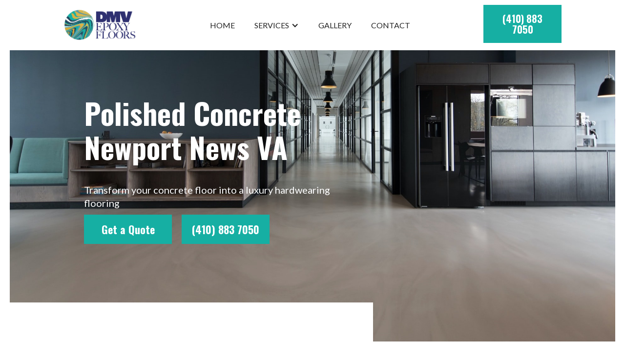

--- FILE ---
content_type: text/html
request_url: https://www.dmvepoxyfloors.com/polished-concrete-newport-news-va
body_size: 7348
content:
<!DOCTYPE html><!-- Last Published: Mon Jan 22 2024 07:31:18 GMT+0000 (Coordinated Universal Time) --><html data-wf-domain="www.dmvepoxyfloors.com" data-wf-page="6331ac876717673ac8fa56ee" data-wf-site="62bb14c19a695c2dff5585b0" lang="en"><head><meta charset="utf-8"/><title>Polished Concrete Newport News VA | DMV Epoxy Floors</title><meta content="We install polished concrete floors in Newport News VA for commercial, industrial &amp; residential clients. Call DMV Epoxy Floors for a free quote today!" name="description"/><meta content="Polished Concrete Newport News VA | DMV Epoxy Floors" property="og:title"/><meta content="We install polished concrete floors in Newport News VA for commercial, industrial &amp; residential clients. Call DMV Epoxy Floors for a free quote today!" property="og:description"/><meta content="https://cdn.prod.website-files.com/62bb14c19a695c2dff5585b0/62bb14c19a695c5a595585e7_Polished%20Concrete%20%20Washington%20DC%20(1).jpg" property="og:image"/><meta content="Polished Concrete Newport News VA | DMV Epoxy Floors" property="twitter:title"/><meta content="We install polished concrete floors in Newport News VA for commercial, industrial &amp; residential clients. Call DMV Epoxy Floors for a free quote today!" property="twitter:description"/><meta content="https://cdn.prod.website-files.com/62bb14c19a695c2dff5585b0/62bb14c19a695c5a595585e7_Polished%20Concrete%20%20Washington%20DC%20(1).jpg" property="twitter:image"/><meta property="og:type" content="website"/><meta content="summary_large_image" name="twitter:card"/><meta content="width=device-width, initial-scale=1" name="viewport"/><link href="https://assets-global.website-files.com/62bb14c19a695c2dff5585b0/css/washington-12345-7a570fca84c4194943b0f0.webflow.66ed5b91c.css" rel="stylesheet" type="text/css"/><link href="https://fonts.googleapis.com" rel="preconnect"/><link href="https://fonts.gstatic.com" rel="preconnect" crossorigin="anonymous"/><script src="https://ajax.googleapis.com/ajax/libs/webfont/1.6.26/webfont.js" type="text/javascript"></script><script type="text/javascript">WebFont.load({  google: {    families: ["Lato:100,100italic,300,300italic,400,400italic,700,700italic,900,900italic","Oswald:200,300,400,500,600,700","Open Sans:300,300italic,400,400italic,600,600italic,700,700italic,800,800italic","Roboto:300,regular,500,700","Barlow:regular,500,600,700"]  }});</script><script type="text/javascript">!function(o,c){var n=c.documentElement,t=" w-mod-";n.className+=t+"js",("ontouchstart"in o||o.DocumentTouch&&c instanceof DocumentTouch)&&(n.className+=t+"touch")}(window,document);</script><link href="https://cdn.prod.website-files.com/62bb14c19a695c2dff5585b0/62c87ecbdc3b333028bb58e6_DMV%20Epoxy%20Flooring%20Favicon.jpg" rel="shortcut icon" type="image/x-icon"/><link href="https://cdn.prod.website-files.com/62bb14c19a695c2dff5585b0/62c87e91d267bb55dbd7e046_DMV%20Epoxy%20Flooring%20Webclip.jpg" rel="apple-touch-icon"/><link href="https://www.dmvepoxyfloors.com/polished-concrete-newport-news-va" rel="canonical"/><script async="" src="https://www.googletagmanager.com/gtag/js?id=UA-183489877-32"></script><script type="text/javascript">window.dataLayer = window.dataLayer || [];function gtag(){dataLayer.push(arguments);}gtag('js', new Date());gtag('config', 'UA-183489877-32', {'anonymize_ip': false});</script><script async="" src="https://www.googletagmanager.com/gtag/js?id=G-5JTRS5SY3R"></script><script type="text/javascript">window.dataLayer = window.dataLayer || [];function gtag(){dataLayer.push(arguments);}gtag('set', 'developer_id.dZGVlNj', true);gtag('js', new Date());gtag('config', 'G-5JTRS5SY3R');</script><script type="application/ld+json">
{
  "@context": "https://schema.org",
  "@type": "LocalBusiness",
  "name": "DMV Epoxy Floors",
  "image": "https://cdn.prod.website-files.com/62bb14c19a695c2dff5585b0/62bb14c19a695c34885585cb_Epoxy%20Flooring%20Washington%20DC.png",
  "@id": "",
  "url": "https://www.dmvepoxyfloors.com/",
  "telephone": "+14108837050",
  "priceRange": "$$",
  "address": {
    "@type": "PostalAddress",
    "streetAddress": "",
    "addressLocality": "Washington",
    "addressRegion": "DC",
    "postalCode": "20005",
    "addressCountry": "US"
  },
  "geo": {
    "@type": "GeoCoordinates",
    "latitude": 38.902660,
    "longitude": --77.032120
  },
  "openingHoursSpecification": {
    "@type": "OpeningHoursSpecification",
    "dayOfWeek": [
      "Monday",
      "Tuesday",
      "Wednesday",
      "Thursday",
      "Friday"
    ],
    "opens": "09:00",
    "closes": "18:00"
  } 
}
</script></head><body><div data-animation="default" data-collapse="medium" data-duration="400" data-easing="ease" data-easing2="ease" role="banner" class="navbar w-nav"><div class="container w-container"><a href="/" class="brand w-nav-brand"><img src="https://cdn.prod.website-files.com/62bb14c19a695c2dff5585b0/62bb14c19a695c03de5585c8_DMV%20Epoxy%20Flooring%20Washington%20DC%20logo.png" loading="lazy" width="150" alt="Epoxy Flooring Washington DC"/></a><nav role="navigation" class="nav-menu w-nav-menu"><a href="/" class="nav-link w-nav-link">Home</a><div data-hover="true" data-delay="0" class="w-dropdown"><div class="nav-link w-dropdown-toggle"><div class="w-icon-dropdown-toggle"></div><div>Services</div></div><nav class="dropdown-list w-dropdown-list"><a href="/acid-staining" class="dropdown-link nav-link w-dropdown-link">Acid Staining</a><a href="/concrete-sealing" class="dropdown-link nav-link w-dropdown-link">Concrete Sealing</a><a href="/epoxy-flooring" class="dropdown-link nav-link w-dropdown-link">Epoxy Flooring</a><a href="/polished-concrete" class="dropdown-link nav-link w-dropdown-link">Polished Concrete</a><a href="/floor-preparation" class="dropdown-link nav-link w-dropdown-link">Floor Preparation</a></nav></div><a href="/gallery" class="nav-link w-nav-link">Gallery</a><a href="/contact-us" class="nav-link w-nav-link">Contact</a><a href="tel:+14108837050" class="nav-link phone w-nav-link">(410) 833 7050</a></nav><div class="div-block-2"><a href="tel:+14108837050" class="menu-button-wrapper w-inline-block"><div class="text-block-2">(410) 883 7050</div></a><div class="menu-button w-nav-button"><div class="icon w-icon-nav-menu"></div></div></div></div></div><div style="display:none;opacity:0" class="modal-background"><div data-w-id="215d173a-fc66-ced6-a80f-483cec00a57a" class="close-bg"></div><div class="modal-form"><div class="form-image"></div><div class="form-content"><h2 class="heading-22">Get a Floor Quote Near You</h2><div data-w-id="215d173a-fc66-ced6-a80f-483cec00a580" class="close-modal"><img src="https://cdn.prod.website-files.com/62bb14c19a695c2dff5585b0/62bb14c19a695cd0ea55860c_close.svg" loading="lazy" alt="Close Button Epoxy Flooring Legends Digital Marketing " class="image-7"/></div><div class="html-embed w-embed w-script"><script charset="utf-8" type="text/javascript" src="//js.hsforms.net/forms/v2.js"></script>
<script>
  hbspt.forms.create({
    region: "na1",
    portalId: "19720614",
    formId: "2660b936-602a-4bb2-8252-840e9d723d75"
  });
</script></div></div></div></div><div class="hero-section"><div class="wrapper"><div class="page-header-bar-no-overlay polished"><div class="hero-wrapper-flex"><div class="hero-info-block"><h1 class="heading-service-pages">Polished Concrete Newport News VA</h1><p class="paragraph-service-hero">Transform your concrete floor into a luxury hardwearing flooring</p><div><a data-w-id="eac3460f-b9ca-3594-7c03-4fff4fd96395" href="#" class="menu-button-wrapper banner w-inline-block"><div class="text-block-2 white">Get a Quote</div></a><a href="tel:+14108837050" class="menu-button-wrapper banner right-button w-inline-block"><div class="text-block-2 white">(410) 883 7050</div></a></div></div></div><div class="div-block-4"></div></div></div></div><div class="service-section"><div class="container-full w-container"><div class="columns-2 w-row"><div class="column-3 w-col w-col-6 w-col-stack"><div class="contact-footer-info"><h2 class="heading-3">Concrete Polishing <br/>Newport News VA</h2><p class="paragraph-5">Concrete is the most environmentally friendly flooring option. As a part of every residential, industrial, and commercial building in Newport News VA,it is no surprise that polished concrete is becoming more and more popular amongst property and business owners.</p><p class="paragraph-5">Thanks to the concrete densifier and the polishing process, polished concrete is more more durable, hardwearing and long-lasting than ordinary unsealed concrete floor. This makes it ideal for industrial and manufacturing facilities, warehouses, government buildings and logistics centers.</p><p class="paragraph-5">At DMV Epoxy Floors, we offer a variety of polished concrete stone exposures and glossiness to suit different settings. Polished concrete is excellent for Newport News VA residential, commercial and industrial settings. Their modern and luxurious look can elevate any warehouse, home, bar, restaurant, retail shop, big box store, hotel, office, residential or government building, museum and more.</p><p class="paragraph-5">Due to the cleanliness of the installation process and the lack of toxic or hazardous chemicals used , polished concrete floors can often be commissioned as soon as the project is completed, making it ideal for industrial and commercial facilities that cannot afford to shut down for an extended period.</p><div class="top-margin-button-box"><a data-w-id="ae9bc922-f8b0-ac57-2ffb-9e6460f5efd2" href="#" class="menu-button-wrapper banner w-inline-block"><div class="text-block-2 _23">Get a Quote</div></a><a href="tel:+14108837050" class="menu-button-wrapper banner right-button w-inline-block"><div class="text-block-2 white">(410) 883 7050</div></a></div></div></div><div class="column-4 w-col w-col-6 w-col-stack"><img src="https://cdn.prod.website-files.com/62bb14c19a695c2dff5585b0/62bb14c19a695c48d8558601_Concrete%20Sealing%20Washington%20DC.jpg" loading="lazy" srcset="https://assets-global.website-files.com/62bb14c19a695c2dff5585b0/62bb14c19a695c48d8558601_Concrete%2520Sealing%2520Washington%2520DC-p-500.jpeg 500w, https://assets-global.website-files.com/62bb14c19a695c2dff5585b0/62bb14c19a695c48d8558601_Concrete%2520Sealing%2520Washington%2520DC-p-800.jpeg 800w, https://assets-global.website-files.com/62bb14c19a695c2dff5585b0/62bb14c19a695c48d8558601_Concrete%2520Sealing%2520Washington%2520DC-p-1080.jpeg 1080w, https://assets-global.website-files.com/62bb14c19a695c2dff5585b0/62bb14c19a695c48d8558601_Concrete%2520Sealing%2520Washington%2520DC-p-1600.jpeg 1600w, https://assets-global.website-files.com/62bb14c19a695c2dff5585b0/62bb14c19a695c48d8558601_Concrete%20Sealing%20Washington%20DC.jpg 1920w" alt="Concrete Sealing In Washington DC" sizes="(max-width: 479px) 88vw, (max-width: 991px) 95vw, 48vw" class="image-3"/></div></div></div></div><div class="section gray"><div class="container-wrapper"><div data-w-id="f12cbcba-a9f1-5243-08a2-60dab6ecdf50" style="opacity:0" class="div-content tittle-in-div center"><h2 class="heading-3 centered">Benefits of Polished Concrete Floors Newport News VA<br/></h2></div><div class="card"><div class="block"><div data-w-id="f12cbcba-a9f1-5243-08a2-60dab6ecdf56" class="review _2"><img src="https://cdn.prod.website-files.com/62bb14c19a695c2dff5585b0/62bb14c19a695c42b2558608_icons8-eye-96%20(1).png" width="28" alt="Benefits Icon" class="image-review"/><div style="display:none;-webkit-transform:translate3d(0, 4PX, 0) scale3d(1, 1, 1) rotateX(0) rotateY(0) rotateZ(0) skew(0, 0);-moz-transform:translate3d(0, 4PX, 0) scale3d(1, 1, 1) rotateX(0) rotateY(0) rotateZ(0) skew(0, 0);-ms-transform:translate3d(0, 4PX, 0) scale3d(1, 1, 1) rotateX(0) rotateY(0) rotateZ(0) skew(0, 0);transform:translate3d(0, 4PX, 0) scale3d(1, 1, 1) rotateX(0) rotateY(0) rotateZ(0) skew(0, 0);opacity:0" class="features-card small"><div class="features-info"><p class="review-paragraph">Except the initial cost of installing the floor, polished concrete requires minimum maintenance. It also does not require replacing, making it a more cost effective floor option.</p></div><div class="quote-square left"></div></div></div><div data-w-id="f12cbcba-a9f1-5243-08a2-60dab6ecdf5d" class="review _3"><div style="display:none;-webkit-transform:translate3d(0, 4PX, 0) scale3d(1, 1, 1) rotateX(0) rotateY(0) rotateZ(0) skew(0, 0);-moz-transform:translate3d(0, 4PX, 0) scale3d(1, 1, 1) rotateX(0) rotateY(0) rotateZ(0) skew(0, 0);-ms-transform:translate3d(0, 4PX, 0) scale3d(1, 1, 1) rotateX(0) rotateY(0) rotateZ(0) skew(0, 0);transform:translate3d(0, 4PX, 0) scale3d(1, 1, 1) rotateX(0) rotateY(0) rotateZ(0) skew(0, 0);opacity:0" class="features-card small"><div class="features-info"><p class="review-paragraph">Polished concrete provides quick<strong> </strong>heat-up times and retains and distributes the warmth produced from underfloor heating, making a heated polished concrete floor a great option to improve the comfort and warmth of your Virginia &amp; D.C home during winter.</p></div><div class="quote-square"></div></div><img src="https://cdn.prod.website-files.com/62bb14c19a695c2dff5585b0/62bb14c19a695c42b2558608_icons8-eye-96%20(1).png" width="28" alt="Benefits Icon" class="image-review"/></div><div data-w-id="f12cbcba-a9f1-5243-08a2-60dab6ecdf67" class="review _1"><div style="display:none;-webkit-transform:translate3d(0, 4PX, 0) scale3d(1, 1, 1) rotateX(0) rotateY(0) rotateZ(0) skew(0, 0);-moz-transform:translate3d(0, 4PX, 0) scale3d(1, 1, 1) rotateX(0) rotateY(0) rotateZ(0) skew(0, 0);-ms-transform:translate3d(0, 4PX, 0) scale3d(1, 1, 1) rotateX(0) rotateY(0) rotateZ(0) skew(0, 0);transform:translate3d(0, 4PX, 0) scale3d(1, 1, 1) rotateX(0) rotateY(0) rotateZ(0) skew(0, 0);opacity:0" class="features-card small"><div class="features-info"><p class="review-paragraph">If your property runs on artificial lighting, polished concrete with its light reflective properties can help you save on your energy bills, while improving safety, and creating a bright, clean, and professional image for your facility. </p></div><div class="quote-square"></div></div><img src="https://cdn.prod.website-files.com/62bb14c19a695c2dff5585b0/62bb14c19a695c42b2558608_icons8-eye-96%20(1).png" width="20" alt="Benefits Icon" class="image-review"/></div><div class="features-image"></div></div><div class="row-services"><div class="small-services border"><h5 class="heading-6">Hardwearing</h5><p class="paragraph-8">The process of polishing the floor aims to create more denser and durable surface. The floor becomes less vulnerable to damage than other floors and does not need replacing.<br/>It can withstand heavy foot traffic, forklifts, light vehicle traffic or heavy machinery without the need for waxing or replacing.</p></div><div class="small-services middle-border"><h5 class="heading-6">Easy to Clean</h5><p class="paragraph-8">By densifying and sealing the surface, polished concrete transforms a porous concrete floor into a tightened floor that is dense enough to repel water, oil, and other contaminants, preventing them from penetrating the surface. This makes polished concrete extremely easy to clean and maintain, requiring only a mop and some mild floor detergent.</p></div><div class="small-services border right"><h5 class="heading-6">Concrete Dusting</h5><p class="paragraph-8">Unpolished concrete is porous. When the concrete starts showing signs of wear and tear, fine concrete dust will appear on the floor and the corners of the room. This is concrete dusting, which can harm people&#x27;s health and too delicate machinery and equipment. Polished concrete prevents this by protecting the concrete from wear and tear.</p></div></div></div></div></div><div class="service-section"><div class="container-full w-container"><div class="columns-2 w-row"><div class="column-3 w-col w-col-6 w-col-stack"><div class="contact-footer-info"><h2 class="heading-3">Polished Concrete Process</h2><p class="paragraph-5">Every Newport News VA structurally sound concrete no matter new or 300 years old can be polished. Newly poured concrete floors have to be at least 28 days old before being polished to ensure they are fully dried and no moisture will be trapped underneath.</p><div class="div-block-5"><div class="text-block-4">1.</div><p class="paragraph-6 _1">We start by mechanically grinding the concrete floor until we have removed all dirt, grime, oil, glue, paint and stains.<br/>At this stage, we also aim to reveal anyy stones in the concrete slab.<br/></p></div><div class="div-block-5"><div class="text-block-4">2.</div><p class="paragraph-6 _1">Once the concrete is fully ground we repair all cracks and holes in the floor. Repairing the cracks and holes gives the finished floor an extra charm while preserving its structural integrity.<br/></p></div><div class="div-block-5"><div class="text-block-4">3.</div><p class="paragraph-6 _1">Once the concrete slab is ready and the stones exposed we make many passes over the floor using a variety of diamond grits. We then fill up any remaining holes and cracks with concrete grout before finishing the first step with concrete hardener and allowing it to cure overnight.<br/></p></div><div class="div-block-5"><div class="text-block-4">4.</div><p class="paragraph-6 _1">Once the concrete hardener is cured we move on to resin pads and begin polishing the concrete to the desired sheen using a series of grits. The final step is to clean the floor and apply a stain guard then burnish it.<br/></p></div><div class="top-margin-button-box"><a data-w-id="a7c1be0c-a5c8-734e-336b-56f2bfcebe99" href="#" class="menu-button-wrapper banner w-inline-block"><div class="text-block-2 _23">Get a Quote</div></a><a href="tel:+14108837050" class="menu-button-wrapper banner right-button w-inline-block"><div class="text-block-2 white">(410) 883 7050</div></a></div></div></div><div class="column-4-flex w-col w-col-6 w-col-stack"><img src="https://cdn.prod.website-files.com/62bb14c19a695c2dff5585b0/62bb14c19a695c11165585de_Floor%20Preparation%20Washington%20DC%20(1).jpg" loading="lazy" srcset="https://assets-global.website-files.com/62bb14c19a695c2dff5585b0/62bb14c19a695c11165585de_Floor%2520Preparation%2520Washington%2520DC%2520(1)-p-500.jpeg 500w, https://assets-global.website-files.com/62bb14c19a695c2dff5585b0/62bb14c19a695c11165585de_Floor%2520Preparation%2520Washington%2520DC%2520(1)-p-800.jpeg 800w, https://assets-global.website-files.com/62bb14c19a695c2dff5585b0/62bb14c19a695c11165585de_Floor%2520Preparation%2520Washington%2520DC%2520(1)-p-1080.jpeg 1080w, https://assets-global.website-files.com/62bb14c19a695c2dff5585b0/62bb14c19a695c11165585de_Floor%20Preparation%20Washington%20DC%20(1).jpg 1200w" alt="Concrete Grinding In Washington DC" sizes="(max-width: 479px) 88vw, (max-width: 991px) 95vw, 48vw" class="image-3"/><img src="https://cdn.prod.website-files.com/62bb14c19a695c2dff5585b0/62bb14c19a695c7cc75585e8_Polished%20Concrete%20%20Washington%20DC%20(2).jpg" loading="lazy" srcset="https://assets-global.website-files.com/62bb14c19a695c2dff5585b0/62bb14c19a695c7cc75585e8_Polished%2520Concrete%2520%2520Washington%2520DC%2520(2)-p-500.jpeg 500w, https://assets-global.website-files.com/62bb14c19a695c2dff5585b0/62bb14c19a695c7cc75585e8_Polished%2520Concrete%2520%2520Washington%2520DC%2520(2)-p-800.jpeg 800w, https://assets-global.website-files.com/62bb14c19a695c2dff5585b0/62bb14c19a695c7cc75585e8_Polished%2520Concrete%2520%2520Washington%2520DC%2520(2)-p-1080.jpeg 1080w, https://assets-global.website-files.com/62bb14c19a695c2dff5585b0/62bb14c19a695c7cc75585e8_Polished%20Concrete%20%20Washington%20DC%20(2).jpg 1200w" alt="Concrete Polishing In Washington DC" sizes="(max-width: 479px) 88vw, (max-width: 991px) 95vw, 48vw" class="image-3"/></div></div></div></div><div class="services-list-section"><div class="container-full"><div class="content-short"><h2 class="heading-3 centered">Newport News VA Concrete Floor Services <br/>Near Me</h2></div><p class="paragraph-7">DMV Epoxy Floors specializes in a range of decorative concrete floors for residential, commercial and industrial settings. We service all of Washington DC, Maryland and Virginia.</p></div><div class="w-layout-grid grid"><a id="w-node-_9e833a30-a9b9-6762-b9d1-680b7b937802-c8fa56ee" href="/epoxy-flooring-arlington-va" class="link-project-block w-inline-block"><div class="image-project epoxy"></div><div class="project-info"><h3 class="heading-4">Epoxy Flooring</h3><div class="text-block-5">View service</div></div><div class="image-color"></div></a><a id="w-node-_9e833a30-a9b9-6762-b9d1-680b7b93780a-c8fa56ee" href="/concrete-sealing" class="link-project-block w-inline-block"><div class="image-project sealing"></div><div class="project-info"><h3 class="heading-4">Concrete Sealing</h3><div class="text-block-5">View service</div></div><div class="image-color"></div></a><a id="w-node-_9e833a30-a9b9-6762-b9d1-680b7b937812-c8fa56ee" href="/acid-staining" class="link-project-block w-inline-block"><div class="image-project acid"></div><div class="project-info"><h3 class="heading-4">Acid Staining</h3><div class="text-block-5">View service</div></div><div class="image-color"></div></a><a id="w-node-_9e833a30-a9b9-6762-b9d1-680b7b93781a-c8fa56ee" href="/floor-preparation" class="link-project-block w-inline-block"><div class="image-project floor-prep"></div><div class="project-info"><h3 class="heading-4">Floor Preparation</h3><div class="text-block-5">View service</div></div><div class="image-color"></div></a></div></div><div class="section-2"><div class="form-2-grid"><div class="form-background-2"><div class="_3d-block"><div class="image-animation-trigger _3d-for-image"><div class="animation-color-bg"></div><img src="https://cdn.prod.website-files.com/62bb14c19a695c2dff5585b0/62bb14c19a695c77f9558602_Grind%20and%20Seal%20Washington%20DC.jpg" loading="lazy" sizes="(max-width: 767px) 100vw, (max-width: 991px) 47vw, 43vw" srcset="https://assets-global.website-files.com/62bb14c19a695c2dff5585b0/62bb14c19a695c77f9558602_Grind%2520and%2520Seal%2520Washington%2520DC-p-500.jpeg 500w, https://assets-global.website-files.com/62bb14c19a695c2dff5585b0/62bb14c19a695c77f9558602_Grind%2520and%2520Seal%2520Washington%2520DC-p-800.jpeg 800w, https://assets-global.website-files.com/62bb14c19a695c2dff5585b0/62bb14c19a695c77f9558602_Grind%2520and%2520Seal%2520Washington%2520DC-p-1080.jpeg 1080w, https://assets-global.website-files.com/62bb14c19a695c2dff5585b0/62bb14c19a695c77f9558602_Grind%2520and%2520Seal%2520Washington%2520DC-p-1600.jpeg 1600w, https://assets-global.website-files.com/62bb14c19a695c2dff5585b0/62bb14c19a695c77f9558602_Grind%20and%20Seal%20Washington%20DC.jpg 1920w" alt="Concrete Sealing In Washington DC" class="cover-image"/></div></div></div><div class="form-2-content"><div class="form-2-content-inner"><div class="map w-widget w-widget-map" data-widget-style="roadmap" data-widget-latlng="38.9071923,-77.0368707" aria-label="" data-enable-scroll="false" role="region" title="" data-enable-touch="true" data-widget-zoom="12" data-widget-tooltip=""></div><p class="form-title-1">Contact Us to receive a Free no obligation quote</p><div class="w-embed w-script"><script charset="utf-8" type="text/javascript" src="//js.hsforms.net/forms/v2.js"></script>
<script>
  hbspt.forms.create({
    region: "na1",
    portalId: "19720614",
    formId: "2660b936-602a-4bb2-8252-840e9d723d75"
  });
</script></div></div></div></div></div><section class="footer-dark"><div class="container-3"><div class="footer-wrapper-2"><div class="footer-content-2"><div class="footer-block-2 about"><a href="/" class="footer-brand w-inline-block"><img src="https://cdn.prod.website-files.com/62bb14c19a695c2dff5585b0/62bb14c19a695c03de5585c8_DMV%20Epoxy%20Flooring%20Washington%20DC%20logo.png" loading="lazy" width="200" alt="Epoxy Flooring Washington DC"/></a><h3 class="footer-heading white">About Us</h3><p class="lighter-paragraph font">Your trusted <a href="https://en.wikipedia.org/wiki/Washington,_D.C." target="_blank" class="link-4">Washington, DC </a>epoxy and concrete floor specialist. We can turn any old concrete floor into the decorative floor it deserves to be with our polished concrete, epoxy and polyaspartic floors. </p><h3 class="footer-heading white hours">Hours</h3><p class="lighter-paragraph font hours">Monday to Friday<br/>09:00 - 18:00</p><a href="tel:+14108837050" class="menu-button-wrapper-footer w-inline-block"><div class="text-block-button-footer">(410) 883 7050</div></a></div><div id="w-node-fd8ad999-8355-7275-0104-d20f5a471068-5a47105b" class="footer-block-2"><div class="title-small-2">Services</div><a href="/acid-staining" class="footer-link-2">Acid Staining</a><a href="/concrete-sealing" class="footer-link-2">Concrete Sealing</a><a href="/epoxy-flooring" class="footer-link-2">Epoxy Flooring</a><a href="/floor-preparation" class="footer-link-2">Floor Preparation</a><a href="/polished-concrete" class="footer-link-2">Polished Concrete</a></div><div id="w-node-fd8ad999-8355-7275-0104-d20f5a471075-5a47105b" class="footer-block-2"><div class="title-small-2">Resources</div><a href="/contact-us" class="footer-link-2">Contact Us</a><a href="/gallery" class="footer-link-2">Gallery</a></div><div id="w-node-fd8ad999-8355-7275-0104-d20f5a47107c-5a47105b" class="footer-block-2"><div class="title-small-2">Service areas</div><div class="footer-link-2"><a href="/epoxy-flooring-district-of-columbia" class="link-3">District of Columbia</a></div><div class="footer-link-2"><a href="#" class="link-3">Maryland</a></div><div class="footer-link-2"><a href="#" class="link-3">Virginia</a></div><div class="footer-link-2"><a href="/epoxy-flooring" class="link-3">Washington, D.C.</a></div><div class="footer-link-2 _1"><a href="/epoxy-flooring-baltimore-md" class="link-3">Baltimore, MD</a></div><div class="footer-link-2 _1"><a href="/epoxy-flooring-arlington-va" class="link-3">Arlington, VA</a></div><div class="footer-link-2 _1"><a href="/epoxy-flooring-alexandria-va" class="link-3">Alexandria, VA</a></div><div class="footer-link-2 _1"><a href="/epoxy-flooring-fairfax-va" class="link-3">Fairfax, VA</a></div><div class="footer-link-2 _1"><a href="/epoxy-flooring-richmond-va" class="link-3">Richmond, VA</a></div><div class="footer-link-2 _1"><a href="/epoxy-flooring-newport-news" class="link-3">Newport News, VA</a></div><div class="footer-link-2 _1"><a href="/epoxy-flooring-norfolk-va" class="link-3">Norfolk, VA</a></div><div class="footer-link-2 _1"><a href="/epoxy-flooring-virginia-beach-va" class="link-3">Virginia Beach, VA</a></div><div class="footer-link-2 _1"><a href="https://en.wikipedia.org/wiki/Chesapeake,_Virginia" target="_blank" class="link-3">Chesapeake, VA</a></div></div></div></div></div><div class="footer-divider"></div><div class="footer-copyright-center">Copyright 2024 © DMV Epoxy Floors | <a href="https://www.seolegends.io/" class="link">Flooring Website Design</a></div></section><script src="https://d3e54v103j8qbb.cloudfront.net/js/jquery-3.5.1.min.dc5e7f18c8.js?site=62bb14c19a695c2dff5585b0" type="text/javascript" integrity="sha256-9/aliU8dGd2tb6OSsuzixeV4y/faTqgFtohetphbbj0=" crossorigin="anonymous"></script><script src="https://assets-global.website-files.com/62bb14c19a695c2dff5585b0/js/webflow.e8c805e57.js" type="text/javascript"></script></body></html>

--- FILE ---
content_type: text/html; charset=utf-8
request_url: https://www.google.com/recaptcha/enterprise/anchor?ar=1&k=6LdGZJsoAAAAAIwMJHRwqiAHA6A_6ZP6bTYpbgSX&co=aHR0cHM6Ly93d3cuZG12ZXBveHlmbG9vcnMuY29tOjQ0Mw..&hl=en&v=PoyoqOPhxBO7pBk68S4YbpHZ&size=invisible&badge=inline&anchor-ms=20000&execute-ms=30000&cb=doivlbqb6dfg
body_size: 48351
content:
<!DOCTYPE HTML><html dir="ltr" lang="en"><head><meta http-equiv="Content-Type" content="text/html; charset=UTF-8">
<meta http-equiv="X-UA-Compatible" content="IE=edge">
<title>reCAPTCHA</title>
<style type="text/css">
/* cyrillic-ext */
@font-face {
  font-family: 'Roboto';
  font-style: normal;
  font-weight: 400;
  font-stretch: 100%;
  src: url(//fonts.gstatic.com/s/roboto/v48/KFO7CnqEu92Fr1ME7kSn66aGLdTylUAMa3GUBHMdazTgWw.woff2) format('woff2');
  unicode-range: U+0460-052F, U+1C80-1C8A, U+20B4, U+2DE0-2DFF, U+A640-A69F, U+FE2E-FE2F;
}
/* cyrillic */
@font-face {
  font-family: 'Roboto';
  font-style: normal;
  font-weight: 400;
  font-stretch: 100%;
  src: url(//fonts.gstatic.com/s/roboto/v48/KFO7CnqEu92Fr1ME7kSn66aGLdTylUAMa3iUBHMdazTgWw.woff2) format('woff2');
  unicode-range: U+0301, U+0400-045F, U+0490-0491, U+04B0-04B1, U+2116;
}
/* greek-ext */
@font-face {
  font-family: 'Roboto';
  font-style: normal;
  font-weight: 400;
  font-stretch: 100%;
  src: url(//fonts.gstatic.com/s/roboto/v48/KFO7CnqEu92Fr1ME7kSn66aGLdTylUAMa3CUBHMdazTgWw.woff2) format('woff2');
  unicode-range: U+1F00-1FFF;
}
/* greek */
@font-face {
  font-family: 'Roboto';
  font-style: normal;
  font-weight: 400;
  font-stretch: 100%;
  src: url(//fonts.gstatic.com/s/roboto/v48/KFO7CnqEu92Fr1ME7kSn66aGLdTylUAMa3-UBHMdazTgWw.woff2) format('woff2');
  unicode-range: U+0370-0377, U+037A-037F, U+0384-038A, U+038C, U+038E-03A1, U+03A3-03FF;
}
/* math */
@font-face {
  font-family: 'Roboto';
  font-style: normal;
  font-weight: 400;
  font-stretch: 100%;
  src: url(//fonts.gstatic.com/s/roboto/v48/KFO7CnqEu92Fr1ME7kSn66aGLdTylUAMawCUBHMdazTgWw.woff2) format('woff2');
  unicode-range: U+0302-0303, U+0305, U+0307-0308, U+0310, U+0312, U+0315, U+031A, U+0326-0327, U+032C, U+032F-0330, U+0332-0333, U+0338, U+033A, U+0346, U+034D, U+0391-03A1, U+03A3-03A9, U+03B1-03C9, U+03D1, U+03D5-03D6, U+03F0-03F1, U+03F4-03F5, U+2016-2017, U+2034-2038, U+203C, U+2040, U+2043, U+2047, U+2050, U+2057, U+205F, U+2070-2071, U+2074-208E, U+2090-209C, U+20D0-20DC, U+20E1, U+20E5-20EF, U+2100-2112, U+2114-2115, U+2117-2121, U+2123-214F, U+2190, U+2192, U+2194-21AE, U+21B0-21E5, U+21F1-21F2, U+21F4-2211, U+2213-2214, U+2216-22FF, U+2308-230B, U+2310, U+2319, U+231C-2321, U+2336-237A, U+237C, U+2395, U+239B-23B7, U+23D0, U+23DC-23E1, U+2474-2475, U+25AF, U+25B3, U+25B7, U+25BD, U+25C1, U+25CA, U+25CC, U+25FB, U+266D-266F, U+27C0-27FF, U+2900-2AFF, U+2B0E-2B11, U+2B30-2B4C, U+2BFE, U+3030, U+FF5B, U+FF5D, U+1D400-1D7FF, U+1EE00-1EEFF;
}
/* symbols */
@font-face {
  font-family: 'Roboto';
  font-style: normal;
  font-weight: 400;
  font-stretch: 100%;
  src: url(//fonts.gstatic.com/s/roboto/v48/KFO7CnqEu92Fr1ME7kSn66aGLdTylUAMaxKUBHMdazTgWw.woff2) format('woff2');
  unicode-range: U+0001-000C, U+000E-001F, U+007F-009F, U+20DD-20E0, U+20E2-20E4, U+2150-218F, U+2190, U+2192, U+2194-2199, U+21AF, U+21E6-21F0, U+21F3, U+2218-2219, U+2299, U+22C4-22C6, U+2300-243F, U+2440-244A, U+2460-24FF, U+25A0-27BF, U+2800-28FF, U+2921-2922, U+2981, U+29BF, U+29EB, U+2B00-2BFF, U+4DC0-4DFF, U+FFF9-FFFB, U+10140-1018E, U+10190-1019C, U+101A0, U+101D0-101FD, U+102E0-102FB, U+10E60-10E7E, U+1D2C0-1D2D3, U+1D2E0-1D37F, U+1F000-1F0FF, U+1F100-1F1AD, U+1F1E6-1F1FF, U+1F30D-1F30F, U+1F315, U+1F31C, U+1F31E, U+1F320-1F32C, U+1F336, U+1F378, U+1F37D, U+1F382, U+1F393-1F39F, U+1F3A7-1F3A8, U+1F3AC-1F3AF, U+1F3C2, U+1F3C4-1F3C6, U+1F3CA-1F3CE, U+1F3D4-1F3E0, U+1F3ED, U+1F3F1-1F3F3, U+1F3F5-1F3F7, U+1F408, U+1F415, U+1F41F, U+1F426, U+1F43F, U+1F441-1F442, U+1F444, U+1F446-1F449, U+1F44C-1F44E, U+1F453, U+1F46A, U+1F47D, U+1F4A3, U+1F4B0, U+1F4B3, U+1F4B9, U+1F4BB, U+1F4BF, U+1F4C8-1F4CB, U+1F4D6, U+1F4DA, U+1F4DF, U+1F4E3-1F4E6, U+1F4EA-1F4ED, U+1F4F7, U+1F4F9-1F4FB, U+1F4FD-1F4FE, U+1F503, U+1F507-1F50B, U+1F50D, U+1F512-1F513, U+1F53E-1F54A, U+1F54F-1F5FA, U+1F610, U+1F650-1F67F, U+1F687, U+1F68D, U+1F691, U+1F694, U+1F698, U+1F6AD, U+1F6B2, U+1F6B9-1F6BA, U+1F6BC, U+1F6C6-1F6CF, U+1F6D3-1F6D7, U+1F6E0-1F6EA, U+1F6F0-1F6F3, U+1F6F7-1F6FC, U+1F700-1F7FF, U+1F800-1F80B, U+1F810-1F847, U+1F850-1F859, U+1F860-1F887, U+1F890-1F8AD, U+1F8B0-1F8BB, U+1F8C0-1F8C1, U+1F900-1F90B, U+1F93B, U+1F946, U+1F984, U+1F996, U+1F9E9, U+1FA00-1FA6F, U+1FA70-1FA7C, U+1FA80-1FA89, U+1FA8F-1FAC6, U+1FACE-1FADC, U+1FADF-1FAE9, U+1FAF0-1FAF8, U+1FB00-1FBFF;
}
/* vietnamese */
@font-face {
  font-family: 'Roboto';
  font-style: normal;
  font-weight: 400;
  font-stretch: 100%;
  src: url(//fonts.gstatic.com/s/roboto/v48/KFO7CnqEu92Fr1ME7kSn66aGLdTylUAMa3OUBHMdazTgWw.woff2) format('woff2');
  unicode-range: U+0102-0103, U+0110-0111, U+0128-0129, U+0168-0169, U+01A0-01A1, U+01AF-01B0, U+0300-0301, U+0303-0304, U+0308-0309, U+0323, U+0329, U+1EA0-1EF9, U+20AB;
}
/* latin-ext */
@font-face {
  font-family: 'Roboto';
  font-style: normal;
  font-weight: 400;
  font-stretch: 100%;
  src: url(//fonts.gstatic.com/s/roboto/v48/KFO7CnqEu92Fr1ME7kSn66aGLdTylUAMa3KUBHMdazTgWw.woff2) format('woff2');
  unicode-range: U+0100-02BA, U+02BD-02C5, U+02C7-02CC, U+02CE-02D7, U+02DD-02FF, U+0304, U+0308, U+0329, U+1D00-1DBF, U+1E00-1E9F, U+1EF2-1EFF, U+2020, U+20A0-20AB, U+20AD-20C0, U+2113, U+2C60-2C7F, U+A720-A7FF;
}
/* latin */
@font-face {
  font-family: 'Roboto';
  font-style: normal;
  font-weight: 400;
  font-stretch: 100%;
  src: url(//fonts.gstatic.com/s/roboto/v48/KFO7CnqEu92Fr1ME7kSn66aGLdTylUAMa3yUBHMdazQ.woff2) format('woff2');
  unicode-range: U+0000-00FF, U+0131, U+0152-0153, U+02BB-02BC, U+02C6, U+02DA, U+02DC, U+0304, U+0308, U+0329, U+2000-206F, U+20AC, U+2122, U+2191, U+2193, U+2212, U+2215, U+FEFF, U+FFFD;
}
/* cyrillic-ext */
@font-face {
  font-family: 'Roboto';
  font-style: normal;
  font-weight: 500;
  font-stretch: 100%;
  src: url(//fonts.gstatic.com/s/roboto/v48/KFO7CnqEu92Fr1ME7kSn66aGLdTylUAMa3GUBHMdazTgWw.woff2) format('woff2');
  unicode-range: U+0460-052F, U+1C80-1C8A, U+20B4, U+2DE0-2DFF, U+A640-A69F, U+FE2E-FE2F;
}
/* cyrillic */
@font-face {
  font-family: 'Roboto';
  font-style: normal;
  font-weight: 500;
  font-stretch: 100%;
  src: url(//fonts.gstatic.com/s/roboto/v48/KFO7CnqEu92Fr1ME7kSn66aGLdTylUAMa3iUBHMdazTgWw.woff2) format('woff2');
  unicode-range: U+0301, U+0400-045F, U+0490-0491, U+04B0-04B1, U+2116;
}
/* greek-ext */
@font-face {
  font-family: 'Roboto';
  font-style: normal;
  font-weight: 500;
  font-stretch: 100%;
  src: url(//fonts.gstatic.com/s/roboto/v48/KFO7CnqEu92Fr1ME7kSn66aGLdTylUAMa3CUBHMdazTgWw.woff2) format('woff2');
  unicode-range: U+1F00-1FFF;
}
/* greek */
@font-face {
  font-family: 'Roboto';
  font-style: normal;
  font-weight: 500;
  font-stretch: 100%;
  src: url(//fonts.gstatic.com/s/roboto/v48/KFO7CnqEu92Fr1ME7kSn66aGLdTylUAMa3-UBHMdazTgWw.woff2) format('woff2');
  unicode-range: U+0370-0377, U+037A-037F, U+0384-038A, U+038C, U+038E-03A1, U+03A3-03FF;
}
/* math */
@font-face {
  font-family: 'Roboto';
  font-style: normal;
  font-weight: 500;
  font-stretch: 100%;
  src: url(//fonts.gstatic.com/s/roboto/v48/KFO7CnqEu92Fr1ME7kSn66aGLdTylUAMawCUBHMdazTgWw.woff2) format('woff2');
  unicode-range: U+0302-0303, U+0305, U+0307-0308, U+0310, U+0312, U+0315, U+031A, U+0326-0327, U+032C, U+032F-0330, U+0332-0333, U+0338, U+033A, U+0346, U+034D, U+0391-03A1, U+03A3-03A9, U+03B1-03C9, U+03D1, U+03D5-03D6, U+03F0-03F1, U+03F4-03F5, U+2016-2017, U+2034-2038, U+203C, U+2040, U+2043, U+2047, U+2050, U+2057, U+205F, U+2070-2071, U+2074-208E, U+2090-209C, U+20D0-20DC, U+20E1, U+20E5-20EF, U+2100-2112, U+2114-2115, U+2117-2121, U+2123-214F, U+2190, U+2192, U+2194-21AE, U+21B0-21E5, U+21F1-21F2, U+21F4-2211, U+2213-2214, U+2216-22FF, U+2308-230B, U+2310, U+2319, U+231C-2321, U+2336-237A, U+237C, U+2395, U+239B-23B7, U+23D0, U+23DC-23E1, U+2474-2475, U+25AF, U+25B3, U+25B7, U+25BD, U+25C1, U+25CA, U+25CC, U+25FB, U+266D-266F, U+27C0-27FF, U+2900-2AFF, U+2B0E-2B11, U+2B30-2B4C, U+2BFE, U+3030, U+FF5B, U+FF5D, U+1D400-1D7FF, U+1EE00-1EEFF;
}
/* symbols */
@font-face {
  font-family: 'Roboto';
  font-style: normal;
  font-weight: 500;
  font-stretch: 100%;
  src: url(//fonts.gstatic.com/s/roboto/v48/KFO7CnqEu92Fr1ME7kSn66aGLdTylUAMaxKUBHMdazTgWw.woff2) format('woff2');
  unicode-range: U+0001-000C, U+000E-001F, U+007F-009F, U+20DD-20E0, U+20E2-20E4, U+2150-218F, U+2190, U+2192, U+2194-2199, U+21AF, U+21E6-21F0, U+21F3, U+2218-2219, U+2299, U+22C4-22C6, U+2300-243F, U+2440-244A, U+2460-24FF, U+25A0-27BF, U+2800-28FF, U+2921-2922, U+2981, U+29BF, U+29EB, U+2B00-2BFF, U+4DC0-4DFF, U+FFF9-FFFB, U+10140-1018E, U+10190-1019C, U+101A0, U+101D0-101FD, U+102E0-102FB, U+10E60-10E7E, U+1D2C0-1D2D3, U+1D2E0-1D37F, U+1F000-1F0FF, U+1F100-1F1AD, U+1F1E6-1F1FF, U+1F30D-1F30F, U+1F315, U+1F31C, U+1F31E, U+1F320-1F32C, U+1F336, U+1F378, U+1F37D, U+1F382, U+1F393-1F39F, U+1F3A7-1F3A8, U+1F3AC-1F3AF, U+1F3C2, U+1F3C4-1F3C6, U+1F3CA-1F3CE, U+1F3D4-1F3E0, U+1F3ED, U+1F3F1-1F3F3, U+1F3F5-1F3F7, U+1F408, U+1F415, U+1F41F, U+1F426, U+1F43F, U+1F441-1F442, U+1F444, U+1F446-1F449, U+1F44C-1F44E, U+1F453, U+1F46A, U+1F47D, U+1F4A3, U+1F4B0, U+1F4B3, U+1F4B9, U+1F4BB, U+1F4BF, U+1F4C8-1F4CB, U+1F4D6, U+1F4DA, U+1F4DF, U+1F4E3-1F4E6, U+1F4EA-1F4ED, U+1F4F7, U+1F4F9-1F4FB, U+1F4FD-1F4FE, U+1F503, U+1F507-1F50B, U+1F50D, U+1F512-1F513, U+1F53E-1F54A, U+1F54F-1F5FA, U+1F610, U+1F650-1F67F, U+1F687, U+1F68D, U+1F691, U+1F694, U+1F698, U+1F6AD, U+1F6B2, U+1F6B9-1F6BA, U+1F6BC, U+1F6C6-1F6CF, U+1F6D3-1F6D7, U+1F6E0-1F6EA, U+1F6F0-1F6F3, U+1F6F7-1F6FC, U+1F700-1F7FF, U+1F800-1F80B, U+1F810-1F847, U+1F850-1F859, U+1F860-1F887, U+1F890-1F8AD, U+1F8B0-1F8BB, U+1F8C0-1F8C1, U+1F900-1F90B, U+1F93B, U+1F946, U+1F984, U+1F996, U+1F9E9, U+1FA00-1FA6F, U+1FA70-1FA7C, U+1FA80-1FA89, U+1FA8F-1FAC6, U+1FACE-1FADC, U+1FADF-1FAE9, U+1FAF0-1FAF8, U+1FB00-1FBFF;
}
/* vietnamese */
@font-face {
  font-family: 'Roboto';
  font-style: normal;
  font-weight: 500;
  font-stretch: 100%;
  src: url(//fonts.gstatic.com/s/roboto/v48/KFO7CnqEu92Fr1ME7kSn66aGLdTylUAMa3OUBHMdazTgWw.woff2) format('woff2');
  unicode-range: U+0102-0103, U+0110-0111, U+0128-0129, U+0168-0169, U+01A0-01A1, U+01AF-01B0, U+0300-0301, U+0303-0304, U+0308-0309, U+0323, U+0329, U+1EA0-1EF9, U+20AB;
}
/* latin-ext */
@font-face {
  font-family: 'Roboto';
  font-style: normal;
  font-weight: 500;
  font-stretch: 100%;
  src: url(//fonts.gstatic.com/s/roboto/v48/KFO7CnqEu92Fr1ME7kSn66aGLdTylUAMa3KUBHMdazTgWw.woff2) format('woff2');
  unicode-range: U+0100-02BA, U+02BD-02C5, U+02C7-02CC, U+02CE-02D7, U+02DD-02FF, U+0304, U+0308, U+0329, U+1D00-1DBF, U+1E00-1E9F, U+1EF2-1EFF, U+2020, U+20A0-20AB, U+20AD-20C0, U+2113, U+2C60-2C7F, U+A720-A7FF;
}
/* latin */
@font-face {
  font-family: 'Roboto';
  font-style: normal;
  font-weight: 500;
  font-stretch: 100%;
  src: url(//fonts.gstatic.com/s/roboto/v48/KFO7CnqEu92Fr1ME7kSn66aGLdTylUAMa3yUBHMdazQ.woff2) format('woff2');
  unicode-range: U+0000-00FF, U+0131, U+0152-0153, U+02BB-02BC, U+02C6, U+02DA, U+02DC, U+0304, U+0308, U+0329, U+2000-206F, U+20AC, U+2122, U+2191, U+2193, U+2212, U+2215, U+FEFF, U+FFFD;
}
/* cyrillic-ext */
@font-face {
  font-family: 'Roboto';
  font-style: normal;
  font-weight: 900;
  font-stretch: 100%;
  src: url(//fonts.gstatic.com/s/roboto/v48/KFO7CnqEu92Fr1ME7kSn66aGLdTylUAMa3GUBHMdazTgWw.woff2) format('woff2');
  unicode-range: U+0460-052F, U+1C80-1C8A, U+20B4, U+2DE0-2DFF, U+A640-A69F, U+FE2E-FE2F;
}
/* cyrillic */
@font-face {
  font-family: 'Roboto';
  font-style: normal;
  font-weight: 900;
  font-stretch: 100%;
  src: url(//fonts.gstatic.com/s/roboto/v48/KFO7CnqEu92Fr1ME7kSn66aGLdTylUAMa3iUBHMdazTgWw.woff2) format('woff2');
  unicode-range: U+0301, U+0400-045F, U+0490-0491, U+04B0-04B1, U+2116;
}
/* greek-ext */
@font-face {
  font-family: 'Roboto';
  font-style: normal;
  font-weight: 900;
  font-stretch: 100%;
  src: url(//fonts.gstatic.com/s/roboto/v48/KFO7CnqEu92Fr1ME7kSn66aGLdTylUAMa3CUBHMdazTgWw.woff2) format('woff2');
  unicode-range: U+1F00-1FFF;
}
/* greek */
@font-face {
  font-family: 'Roboto';
  font-style: normal;
  font-weight: 900;
  font-stretch: 100%;
  src: url(//fonts.gstatic.com/s/roboto/v48/KFO7CnqEu92Fr1ME7kSn66aGLdTylUAMa3-UBHMdazTgWw.woff2) format('woff2');
  unicode-range: U+0370-0377, U+037A-037F, U+0384-038A, U+038C, U+038E-03A1, U+03A3-03FF;
}
/* math */
@font-face {
  font-family: 'Roboto';
  font-style: normal;
  font-weight: 900;
  font-stretch: 100%;
  src: url(//fonts.gstatic.com/s/roboto/v48/KFO7CnqEu92Fr1ME7kSn66aGLdTylUAMawCUBHMdazTgWw.woff2) format('woff2');
  unicode-range: U+0302-0303, U+0305, U+0307-0308, U+0310, U+0312, U+0315, U+031A, U+0326-0327, U+032C, U+032F-0330, U+0332-0333, U+0338, U+033A, U+0346, U+034D, U+0391-03A1, U+03A3-03A9, U+03B1-03C9, U+03D1, U+03D5-03D6, U+03F0-03F1, U+03F4-03F5, U+2016-2017, U+2034-2038, U+203C, U+2040, U+2043, U+2047, U+2050, U+2057, U+205F, U+2070-2071, U+2074-208E, U+2090-209C, U+20D0-20DC, U+20E1, U+20E5-20EF, U+2100-2112, U+2114-2115, U+2117-2121, U+2123-214F, U+2190, U+2192, U+2194-21AE, U+21B0-21E5, U+21F1-21F2, U+21F4-2211, U+2213-2214, U+2216-22FF, U+2308-230B, U+2310, U+2319, U+231C-2321, U+2336-237A, U+237C, U+2395, U+239B-23B7, U+23D0, U+23DC-23E1, U+2474-2475, U+25AF, U+25B3, U+25B7, U+25BD, U+25C1, U+25CA, U+25CC, U+25FB, U+266D-266F, U+27C0-27FF, U+2900-2AFF, U+2B0E-2B11, U+2B30-2B4C, U+2BFE, U+3030, U+FF5B, U+FF5D, U+1D400-1D7FF, U+1EE00-1EEFF;
}
/* symbols */
@font-face {
  font-family: 'Roboto';
  font-style: normal;
  font-weight: 900;
  font-stretch: 100%;
  src: url(//fonts.gstatic.com/s/roboto/v48/KFO7CnqEu92Fr1ME7kSn66aGLdTylUAMaxKUBHMdazTgWw.woff2) format('woff2');
  unicode-range: U+0001-000C, U+000E-001F, U+007F-009F, U+20DD-20E0, U+20E2-20E4, U+2150-218F, U+2190, U+2192, U+2194-2199, U+21AF, U+21E6-21F0, U+21F3, U+2218-2219, U+2299, U+22C4-22C6, U+2300-243F, U+2440-244A, U+2460-24FF, U+25A0-27BF, U+2800-28FF, U+2921-2922, U+2981, U+29BF, U+29EB, U+2B00-2BFF, U+4DC0-4DFF, U+FFF9-FFFB, U+10140-1018E, U+10190-1019C, U+101A0, U+101D0-101FD, U+102E0-102FB, U+10E60-10E7E, U+1D2C0-1D2D3, U+1D2E0-1D37F, U+1F000-1F0FF, U+1F100-1F1AD, U+1F1E6-1F1FF, U+1F30D-1F30F, U+1F315, U+1F31C, U+1F31E, U+1F320-1F32C, U+1F336, U+1F378, U+1F37D, U+1F382, U+1F393-1F39F, U+1F3A7-1F3A8, U+1F3AC-1F3AF, U+1F3C2, U+1F3C4-1F3C6, U+1F3CA-1F3CE, U+1F3D4-1F3E0, U+1F3ED, U+1F3F1-1F3F3, U+1F3F5-1F3F7, U+1F408, U+1F415, U+1F41F, U+1F426, U+1F43F, U+1F441-1F442, U+1F444, U+1F446-1F449, U+1F44C-1F44E, U+1F453, U+1F46A, U+1F47D, U+1F4A3, U+1F4B0, U+1F4B3, U+1F4B9, U+1F4BB, U+1F4BF, U+1F4C8-1F4CB, U+1F4D6, U+1F4DA, U+1F4DF, U+1F4E3-1F4E6, U+1F4EA-1F4ED, U+1F4F7, U+1F4F9-1F4FB, U+1F4FD-1F4FE, U+1F503, U+1F507-1F50B, U+1F50D, U+1F512-1F513, U+1F53E-1F54A, U+1F54F-1F5FA, U+1F610, U+1F650-1F67F, U+1F687, U+1F68D, U+1F691, U+1F694, U+1F698, U+1F6AD, U+1F6B2, U+1F6B9-1F6BA, U+1F6BC, U+1F6C6-1F6CF, U+1F6D3-1F6D7, U+1F6E0-1F6EA, U+1F6F0-1F6F3, U+1F6F7-1F6FC, U+1F700-1F7FF, U+1F800-1F80B, U+1F810-1F847, U+1F850-1F859, U+1F860-1F887, U+1F890-1F8AD, U+1F8B0-1F8BB, U+1F8C0-1F8C1, U+1F900-1F90B, U+1F93B, U+1F946, U+1F984, U+1F996, U+1F9E9, U+1FA00-1FA6F, U+1FA70-1FA7C, U+1FA80-1FA89, U+1FA8F-1FAC6, U+1FACE-1FADC, U+1FADF-1FAE9, U+1FAF0-1FAF8, U+1FB00-1FBFF;
}
/* vietnamese */
@font-face {
  font-family: 'Roboto';
  font-style: normal;
  font-weight: 900;
  font-stretch: 100%;
  src: url(//fonts.gstatic.com/s/roboto/v48/KFO7CnqEu92Fr1ME7kSn66aGLdTylUAMa3OUBHMdazTgWw.woff2) format('woff2');
  unicode-range: U+0102-0103, U+0110-0111, U+0128-0129, U+0168-0169, U+01A0-01A1, U+01AF-01B0, U+0300-0301, U+0303-0304, U+0308-0309, U+0323, U+0329, U+1EA0-1EF9, U+20AB;
}
/* latin-ext */
@font-face {
  font-family: 'Roboto';
  font-style: normal;
  font-weight: 900;
  font-stretch: 100%;
  src: url(//fonts.gstatic.com/s/roboto/v48/KFO7CnqEu92Fr1ME7kSn66aGLdTylUAMa3KUBHMdazTgWw.woff2) format('woff2');
  unicode-range: U+0100-02BA, U+02BD-02C5, U+02C7-02CC, U+02CE-02D7, U+02DD-02FF, U+0304, U+0308, U+0329, U+1D00-1DBF, U+1E00-1E9F, U+1EF2-1EFF, U+2020, U+20A0-20AB, U+20AD-20C0, U+2113, U+2C60-2C7F, U+A720-A7FF;
}
/* latin */
@font-face {
  font-family: 'Roboto';
  font-style: normal;
  font-weight: 900;
  font-stretch: 100%;
  src: url(//fonts.gstatic.com/s/roboto/v48/KFO7CnqEu92Fr1ME7kSn66aGLdTylUAMa3yUBHMdazQ.woff2) format('woff2');
  unicode-range: U+0000-00FF, U+0131, U+0152-0153, U+02BB-02BC, U+02C6, U+02DA, U+02DC, U+0304, U+0308, U+0329, U+2000-206F, U+20AC, U+2122, U+2191, U+2193, U+2212, U+2215, U+FEFF, U+FFFD;
}

</style>
<link rel="stylesheet" type="text/css" href="https://www.gstatic.com/recaptcha/releases/PoyoqOPhxBO7pBk68S4YbpHZ/styles__ltr.css">
<script nonce="Wu8OivzCViQhbbE4bIAD1Q" type="text/javascript">window['__recaptcha_api'] = 'https://www.google.com/recaptcha/enterprise/';</script>
<script type="text/javascript" src="https://www.gstatic.com/recaptcha/releases/PoyoqOPhxBO7pBk68S4YbpHZ/recaptcha__en.js" nonce="Wu8OivzCViQhbbE4bIAD1Q">
      
    </script></head>
<body><div id="rc-anchor-alert" class="rc-anchor-alert">This reCAPTCHA is for testing purposes only. Please report to the site admin if you are seeing this.</div>
<input type="hidden" id="recaptcha-token" value="[base64]">
<script type="text/javascript" nonce="Wu8OivzCViQhbbE4bIAD1Q">
      recaptcha.anchor.Main.init("[\x22ainput\x22,[\x22bgdata\x22,\x22\x22,\[base64]/[base64]/[base64]/[base64]/[base64]/UltsKytdPUU6KEU8MjA0OD9SW2wrK109RT4+NnwxOTI6KChFJjY0NTEyKT09NTUyOTYmJk0rMTxjLmxlbmd0aCYmKGMuY2hhckNvZGVBdChNKzEpJjY0NTEyKT09NTYzMjA/[base64]/[base64]/[base64]/[base64]/[base64]/[base64]/[base64]\x22,\[base64]\\u003d\x22,\x22YcK5wow7S8Kpw5ArwrnChx0Vwot2w4nDgBTDrDshJ8OaFMOEbg1zwoMjZsKYHMOZTRp7NXDDvQ3DrkrCgx/[base64]/wqJaXMOXbMKkTjnDgzQfw4xcw6jDqcKFKcOeWRESw6nCoFpEw6HDqMOHwpLCvmkOcxPCgMKdw5h+AH5IIcKBLQFzw4h8wrg5U1/DtMOjDcOBwpxtw6V5woMlw5lqwrg3w6fCm0fCjGsGDsOQCyEmecOCJ8OaEQHCsRoRIGFhJQoPI8Kuwp1Pw6sawpHDvsOVP8KrKcOIw5rCicO4YlTDgMK7w7XDlA4Cwrp2w6/ClsKuLMKgLsOKLwZvwrtwW8OdEG8XwozDtwLDumFNwqpuFRTDisKXGVF/DDnDjcOWwpcAIcKWw5/CpMOvw5zDgxU/Rm3CnsKiwqLDkWcbwpPDrsONwqA3wqvDuMKFwqbCo8K6Wy4+woTCmEHDtnAGwrvCicKgwogvIsKSw6NMLcKgwoccPsK6wq7CtcKiS8OABcKgw7bCk1rDr8K/[base64]/dkYewrDDsU4BFjbCjcKbH8KwAVHDssOnWcOtXMKEZ0XDshnCssOjaV4SfsOeV8KlwqnDv2rDvXUTwpbDisOHc8Obw4PCn1fDqsO3w7vDoMKUMMOuwqXDjiBVw6RQPcKzw4fDu2lybX7DrBtDw4LCqsK4csOYw6jDg8KeGcKQw6R/[base64]/RBQrwoszbcOWRMOIwpLDtMKOSntOwrAzwoAeLsOpw4IpFsK7woFZScKOwoxxUcO+wrQTM8KEMcO1L8KLMMO7VsOCMR/CisKrw6xLw6TDohXCukjCsMKZwqIUVnwpCHfCu8OKwpDCjTLCvsOpVMKoKR00WsKowrZ2JcOUwoAtU8OzwrVvdsODa8Kow5crDMK/P8OGwoXCm34vw54sQGTDpxTDisKTwpvDulEzNADDicKxwqsLw7PCuMOvw73Dnn/ClzsTGkQyXMOPw7RDUMO3w6vCvsKYSMKKO8KdwoEOwqvDtF7CjsKHU0QMWBTDtcKbP8OwwpzDi8K6dCDCnDPDhG50w4TCs8O0w7InwpjDjEbCrmPChyVvcVYkVsKoXsOXY8Oow7sywrYlIFfDmmcaw4ZdMHPDjsONwoFMR8KJwpIhSBhRwrJQwoU/Q8K9OzPCnE0tbsOnOBdTRMK7wqk0w7XCmcOAcwTDmR/DgjDCosK6GFrDm8Ktw7zDpkPDncOIwp7CqwZNw43ChsOhYiBswroQw6YAGRnCplJJY8O+wpZ4wrfDkzVswpdbRMKXa8OxwoDClMObwpzCtmguwoYVwrnCksOewpjDqWrCgsK8S8KwwozDpXF8JX1hTQnCtMO2wrR3w6sHwo03F8OeAMOswrHCuynCkVpSw4F/SjzDl8OVwp0ffn4vfsKuwrsrJMOARn8+w7YcwoYiIB3CvcKSw6TCkcOpajJ0w7/CksKGwo7DmVHDolDDnyzCmsONw6wHw6Rlw6LCog/CnAtewql2RXPDnsKxJEPDuMKNBEfCqcOFUcKBCgnDsMKrwqPCtVk/JsOLw4nCvV4Bw5dGwr3DuA4/w7ctSCEoLcOnwpdVw5k7w7A+KFlRw4MbwqkfQWYIcMOaw4DDvEh4w6t4Cj4yZF3DssKNw4ZwXcOxAsOZDcOzCMKSwqHCrTQFw6rCs8K+HMKmw4VMIcOWVzdyAGFZwoxSwpBiPMOdL1DDnRIrAcOBwonDu8Kmw44FOSTDt8O/aUxlFMKKwpHCmMKSw67DhcOtwqDDucOyw5vClXx8R8KPwrsNJywzw6rDphDDg8Oyw7PDhMOJY8OmwojCsMK1wqnCgyBPwqcRXcO6woVcwqp6w7bDvMObFGPCsnjCtgJtwrAsOsOOwpPDj8Kec8OJw4LCuMKmw5x3MjrDiMKRwrXCuMO/cHPDnnFLworDvhEqw73CmFHCk31hUnFRecOaEXdqfkzDi13CncOTwobCsMO1VWTChEnCkzMyfTvCpMOqw5tjw5ZRwrZ/woZkTjPCrkDDvMO1dcO2dsKSRTADwpnCiEolw6jCgk/CjcO1ZMOnZSrCrsORwpzDgcKkw6wjw7fCgsO0wofCvlxxwpZFam3ClsKXwpfCgcK0SVQNE2UCwq4eWMKRw4lsBcOLwrjDgcOCwqHDoMKLw75Nw5bDmsOFw6Nxwpl1wqLCrTIgecKhR09KwqrDgsOGwrUdw6ZYw6PDrxxQX8K/[base64]/[base64]/[base64]/XTnDok1IXCLDi0bCrQXChyYawqxILMOMw5xCVcO/asKqIsOewrhteSDCpMKqw6BmZ8O9wopHwrvChDpLw57DvQ9ORld5UF/Ch8Kxw5IgwqzDhsOwwqYhwp3Dpkkxw7MOV8OnQ8OfasOGwr7CnsKBBjDDll4bwrI8wrhSwromw4BBF8Orw4jClBgDF8OLLTLDr8KSCHPDrBU5VBTDqz7DlV/DtsKjwoJgwo9vMRXDhxYWwqDDnMOGw4BzTsKYSDzDmh3DrcORw4BHcsOhwqZSc8OvwqTCksKww7/CusKRwq5Rw6wGZsOVwp8hwpnCjh5sR8ONwqrCt314wpHCqcOwGhVmw4ViwqDCk8KHwrkzGcKBwpocwojDr8OxTsKwMsO/w7Y9Ah/CqcOYw4B9LzfCn3fCtWNIw5XDslMzworCrsOqNcKAU2MewpzCvMKbIU/[base64]/Di3F/wrx3wo3DjzQswrHCoUBXwoPDn8KTGk4KEsKvw7RMLE/DsXXDlMKHwpkfwrHCox3DgsKAw4YHVSwlwrsfw4rCq8KzWsKmwoLDjMKWwrU+w5TCqMODwqhQC8KEwqEtw6PCiBgFPVsFw7fDuCY4wqHDksKKc8O6wr5dV8OPXMOjw48EwrDDgcK/wo7DtTzCljXDqSXCgQTCh8OvCkDCqsOYwoZpeWzCmyjCn2fCkDzDoyBYwqLCnsKcNwEuwo48w4zDosONwpUaFsKjUcKkw6Ubwo9hYcK6w6HCsMORw55eJ8OMZw7CthPDk8KffXTCsjZIK8O/w5wZw77Cr8OUHwfCi34ABMKbdcOnLydhw6YtA8KPCcOCTcKKwql3wqtZfsO7w7IcHDB8wqRPbsKPw55Rw6tsw7vCoxhoA8O6wq4Aw5Axw6/[base64]/Dtnx+LsObWT5Ow6vDj2jDo8ORwqlmw7zCpcOgDHJRQ8OGw5nCpcK/OcOYwqJHw44OwoRYL8OXwrLCosKOw7HDgcOmwrcsUcO3G3nDhTJ2w7tlw4YVPsOdMQAgNDLCnsKvcwFTI0F/wo8CwpnCvWPCnHBFwq8/K8OIecOkwod/bMOgFyM7wq3ChcKzWsOQwo3DgDp+M8KGw7bChMOaUgrDmMO6QsOwwqLDl8K6DMOFS8OCwqjDul8twpEWwpvDmkF+DcKvaxc3w5fCtArDusORXcOTHsOpw5XCmcKIU8Oyw7rDqsORwqN1a0MzwovDiMKdw4ZKPcOgVsK4wo96acK0wqZNw5XCucO3e8KNw4/DqsOtEFbCmTHCpMKqwrvCqsKjRghca8OnBcK4wookw5clF0VnVxJRw6/[base64]/CgcKdw6jDm8Oiw5tYHEHCpQPCsTzDlMObAi/CnTPDp8Kqw4kbwrLDksKXU8KWwqsxOCl0wpPDocKmewJ+O8OxV8OIDnTCucOawplkMMOaOikNwrDCisK2SMKZw7bChUPDpWcFQSILJ1LDssKjw5TCtBBaOsK8F8KLw7LCscOJMcO+wqslBsOrw6oiwoNzw6rCksKnOsOiwrXCmsK/FcKaw7XDrMOew6LDmXPDnwJiw5ZqJcKGwpvChsK8acK/w4fDrcOZJwYbw5nDmcO7MsKET8KgwpkLd8OHG8Ktw5ZHa8KfVCx/[base64]/CqsK/TnzDk8OHwpPDncOaIE5pw7JkMy5zNMOHPsOiacKowpV0w5BkFzIEw5vCg39Nwo8Lw4nDrRA9wr/CnsOxwoHCiBFdbARcdizCt8O1Fwg/wqh7dcOjwpdecMOnL8KCwr7Dsi/CpMOHw4vDsl9vwqrDulrCm8KdSMO1w5PCgkQ6wphBB8Kbw6laMBbCr0NvMMODwrfDlcODw7HClT5owrofey/Dqy3Ch3PDhMOuTRw/w5jDvMOlw4fDhMKfwonCq8OVHE/CusKFw7XCqV1PwrbDlmfCisOtJsKSwqDCqcO3cR/[base64]/CssKbXjs9GRbDu8O7woAtw67DkcO/w7bCncOgwqfCgg/ChEAVI1VFwrTCg8OXEXfDp8OKwolLwrXDr8OpwqjCtMOIw5jCvMOvwqvCi8KpNMOPd8KTwrzCsWFFw6PCmyoVZ8OzFSUSQsOgwoVwwp5Ow6/DnsOrKmJWwrU1QMO7wplww5zCk0XCrX3Ch3kTw4PCqF9tw6F+EkvCr3HDlcOlGcOvWD5rW8KQf8OZH2bDhD/CrcKBUy7Dk8Oow7vCuGczdsOYR8OVwrIzZ8Ocw5zCujMWw5HCgMObPj3DkB3CtcKUw63DtivDjEcACsKaOAzDplLCmsOWw5MuY8KmTUYzGMKnwrDCgSjCpsOGWMKDw4LDm8K6wqg+dxrCqFzDnyBBw6BdwpPDgcKuw7vCmMK/w7DDpCBeecKzdWwAbADDhScmwr/CpEnDs3/DmsKmw7dqw59Xb8KrUMOCH8KAw7s6HwnDlMKuwpZMQsOkBC7CmsKGw7nDnMOgdU3DpRgsRsKdw4vCoQLCv3zCjBbClsKjEMK9w55CPcKEcDcbKsOCw5jDtsKHwoBAflfDocOHw63Ck2HDlR3DoFUQJ8O9bcOyw5LCuMKYwpbDqXDDk8OCSsO/[base64]/DvsKgF8KVw7zDq8K9OMOVSybDmmLCksKRbz/Cs8OmwpLCnMOrOsO/d8OKPcKcVgXDssKcaRoUwrV+d8O0wrcxwqLDosOWPzgKw78IH8KIOcKkNzDCkmXCucO+C8KcfsO9SMOEalVNw4wGwrs6w755ZsOBw6vClRvDnsOPw7fCjcKhw7zCt8Kxw6vCkMOQwq3DhDcrU11wX8KYwpwVY3zCoz/DuyzCn8K8EsKIw6E+X8KCCMOHecKBbWtCHcONKnNwNgbCsWHDvjBJCcOhw7bDkMOaw6k4PVnDomVrwoLDtBbCqV5swobDvsKkEibDqQnCtsK4DkzDlW3CmcKzNMONZ8KDw4rDu8KSwqNqw4TCi8OQYRfCmj/Cn1fCiEdpw4fDuGAFRFA0WsOJY8KfwobCocKEJMKdwpkYcMKtwqfDv8KLw4jCgsKfwqbCsm/CvBrDq2xpDgrCgT7CtAzCvsOZBcKrOWY7NlfCuMOYNjfDjsOAw6LClsORBCATwpvDjg/DocKIw6h6w4YaIMKTNsKUbMK2BwXDt2/CnMOYEW5vwrR3wohSwrnDiE41RmEyWcOfwrBaeA3CsMKaVMKUMsK9w7Bhw4bDnC3CikfCqDnDvMKBIMKgLWhnEhRbJsKGHsOmQsOmA3dCw5bCqEnCusO0WMK9w4rCnsOlwos/ecKMwo7DoCDCtsKPw77Ctw95w4hFw5zDucOiw7bCuljDvScKwo3CosKOw7AKwrrDsRMaw6PCpnpHZcO2NsOzwpR1w7dCwo3CkMOQBlxXw71gw7fChULDpUzDp2HDmHtqw6Vxa8K6cV/[base64]/[base64]/T2fCqFYJL8Kcw40xwrVkw7vCr8O4wp/DmsKdAMKGWRfDuMOdwoTCpld+wqY3VMKaw5VQW8ObB1DDunfChSkFKMKadnnDv8KNwrTCu2vDtB7Cq8OrZ0FGwrLCsGbCgGbChhVaD8KIbcOaKU7DucKtwrDDhsK3YCrCsVMoC8OnPsOnwql6w53Cs8Oca8K9w4jDlw/CmQfCkEoMUMKAaCw3w7bClANVScKmwrnCjHfDrCILw7FFwqI6AlDCplPDvmrDoA7DnkfDgSbDtMKuwo0Jw5hnw5jCkEFXwq1GwqLCs3/CucK9w57Ds8OHW8OYwqtLMxlWwpTCn8OLw5Euwo/DrMKRAgjCug7DqxfDmMO4Z8OIw6RAw55hwpR4w6s+w4Mmw5jDuMKjfcOnworDgcK5R8K/E8KlKcKTNsO4w4DCqmkUw7oDw4cGwoXDgFjDklrChyTCmmvDsCzCrxglJGkhwpTCrRHDtcKxJSoAMi3DksKkTA/DgBfDuDzCkMK7w4vDssKRAEPDpDIqwqEWwrxIw6hOwpJVZcKlCkZ6LlTCucKCw4tCw4EgJ8KWwq0Dw5rDsnLCscKBXMKtw4XCo8KTPcKlwqjCvMO+GsO4VsKOw4rDuMOrwpMxw7cMw5jDmiwBw4/CplXDocO1wqdFw4/ChcOEUVrCisOUPQvDqk7CvsK5Pi3Cq8ORw73DrHQswrNtw51rK8K2AgQIaAEywqpmwr3DnFgqC8OVT8KKKsOkwrjCisKTXl7DmMO/dsK5AcK4wr8Ww4ZwwrLCqsOzw6pfwp3DjMKPwqsywp7Ct0bCuzw6w4Qnw5N4w6vDjghZRcKXw4TDgsOmW3MWQcKNw5Z6w57Cn1sxwrvDmcO2wrPCqcKuwpzCh8KJCsOhwoxkwoEFwokOw7LChhRKw4/[base64]/Ci8KARCBraMOoCFjCu8K/w7DDqzbCoMKFU29Iw6NJwpxMfijCpx/[base64]/DkcKaKsK4DhNkEnTDo8O1w45Jw4xHdwAmw4bDlCPDmsKWw7XDs8OiwqLCrcKVwqRRQMOcBSvCjhLChMOSwoZ6AMKmI07DtjLDhcOXw7XDosKNQQrCqMKODCXCln4WQ8KfwobDi8K0w74SEnJTbm3CqMK/w6Y2R8KjGUnDiMKEbkDCnMOBw75/[base64]/DljNWYSEUMWrCmcKYwp5pXSIuaMOMwrDDkwTDnMOWMUbDtRZjFQFxwqzDvgsuwqsEQEvCgMObw4zCsTbCojvDjyMhw6/DgMKxw7YUw5xBX2HCjcKrwqrDkcOUA8OoBMOVwqRXw55reyrDssOawovCtnA8R1rCiMO7TcOzw7J6wqHCh3IaC8O+FMOqZHfCjBEKGn/CuVjDj8Olw4YFLsK5B8O+w4E7QMKEBcOIw4nCiFPDksOYw5EtYMOLSxITIsONw43DqcO9w4jCu31Tw7hLwrjCjyIiPTRyw43Cln/DgBU4Nx9Aakogw5LDqkVOMT8JbsKiw4p/[base64]/[base64]/DvsKwJzJRw7jCnsKLw54wXsOlw6/DjhLDm8O9w6w8wpHDlcKMwozDpsKkw6PDpcOow5JXw7jCrMOnamoNacKWworDjsOKw7EuO38Zw7h4Xm3CgTPDjMO6w73CgcKJCMKOYgzDqnUCwrIHw49cwqPCrxbDpsK7QzXDoQbDhsKTwr/DuRTClxjDtcOUwo0ZMDDCu0UKwpp8w6Jkw5lKCcOpLwAJw5rCqMKjwrvCgC3Cgh/CuHzCtWbCnThsRMOULVFCY8KgwqHDiiEVw4vCvVjCtMKkdcKwBR/CisK+w4jCj3jDgTYvw4PCpQEkZXJgwp9+KcO1JcKZw6nCvWDChUrDq8KqS8KwP0BUQj4Gw6TCp8K1w5/CuWVqFRbDmzQNIMOgfjRbfkDDiWzCjQpXwqkiwqQRe8KVwppyw5YlwpVMLMOcQGEsAQjCjk3CgyY9XwA2XQTDhsOqw7g1w7bDpcOlw7lXwq/Cn8K5PFx4wo/CnCjCm2tkU8OnfsKvwrjChcKNw6jCksO8SUzDqsOWTVDCvxByZWpuwoolwqQXwrPCg8KdwqjCv8KEwq4AQQLDrEgWw6PCisKecCVCwp1Aw6F/w4nClcOMw4jDi8OwbxJlwrU9wodGeyrCjcO6w7cNwohWwqh/STDDtcKMAgIKL2zCncK3EsO8wq7DrMOXXsK2w5N3MMO9w78KwpPCrsOrZklJw7sIw4RSwqQIw4/DpcKFd8KawqN+ZyjCkm0Jw6wYbwccwpk8wqfDucOmwqHDlMKNw64Qw5p7Ml3DgcKAw5jDnlrCtsOFNsKSw4nCk8KER8K3M8KxDw/DjsKubVrDncKhNMO9Q2LCj8OYM8OEw4h5dMKvw5/CiVxbwrYGYBlYwrDDlGXCl8Otw67DhcKCFRAsw4rCjcO/wofCh0bCuilCwoh9UsO5dsO5wqHCqsKpwrjCoGDCvMK5UcK9AsKGwr/Du259ckpbX8KXVsKoPsK1w7fCmsOVwpIIw4pwwrDCpBkjwobDknjDin/Clk/CuGYHw7LDjsKTD8KnwoZrSx4qwpzDjMOYHVHCu0AXwo0Aw4NiMMKTWGAgCcKaaWHDsDZQwpwrw5zDjcOZcsK3OMOXw6Fdw7LCt8KnT8KDXMOqb8KULVgGwo/Cu8OGBSPCo3nDjsKsdWcrXRobMwHCrcObGsOrw4VINsKZw5xaP1zCvgTCqWzDm3jChcOBVRvDksOOGsKcw58VbcKWDCvDpsKEGikaYMKCOHNewpVjBcKuIDbCicOEwrrCuA41acKqRFETwoYMwqDDjsKAV8K/WsOMwrt4wo7DvcOGw73DkWVGCcOywqlVw6DCtF8uw6bDuRfCnMK+wq1gwrnDoA/Djxtgw6V6V8Oyw7vCj1HDssKnwrTDscORwq8fEsKEwqcyEMKdfsKwRsKWwoHDkjVqw4N9SngxLkg4ZzPDsMKjAQfDq8OSSsOaw7jCpjrDnsOoVU4oWsOgGiI/dcOqCgPDvFgPHsK7w7PCkcOoAV7DlDjCo8OzwrnDnsKvf8KvwpXChl7CmcKNw5tKwqccK1fDiAoLwp5Uw4hbHkYtw6fCu8KSBsKbV3XDlEMPw5XDrsOdw77DikNaw4vDpMKNQMKyLAtRRBTDp18uPsK2wq/DkUIucmQgRA/CuxbDtgIhwqIDF3nDuD7CoUYfPcKmw53CjnTCnsOiZHZmw4tXZW1mwrjDlMOGw44gwoZXw7Eaw73DkTcMK0nCkEoJV8K/IcKLwrHDnDXCsyTChRd8VsK0wpBkVwTClMOAw4PCpijCmcKNw5rDl0RrNgfDnzrDvsK4wqEww6HDs3NJwpjCoEwPw6rDrmYJbsK9a8KkGMKYwr5Jw5nDhcOUFFrDrBPDnxrDgV7Dr2DCh2jCpyfCjMK2OMKiZsKbJsKscXTCrC5swp7CnEooGGUxch/Dq03CqwTDq8KzTEQowpBuwrZRw7vDvMOHZm8Nw7HDocKawpvDjMORwpHDsMOhYlrDh2IWTMK/[base64]/wrHCjUlFwoPDnXbDtcOWwqLCvMORw4/CocOowqhoXcKALQvDtMOVB8KZdcKfwqAhw6XDmVYCwoPDiTFew7/[base64]/[base64]/DrUnDhcONwovDkmbDlMOoHFrCp8K9FcKyHcO3w4/CnzJ8MMOrwpXDmsKeHsO/wqEPwoLCthY6w40Wb8KhwqnCo8OyRsO/GkrCh300ViZkbRHCnQDDjcOrcgsCwoDDjWZTwrnDssKEw5fCl8OxHmTCtyvDiyDDsGtsGMOVNBwPwr3CnMKWN8KBRmUgdcO+w5tLwpjCmMOmKcKdKnzDhjHDvMKkFcOlWcKEwoYew6fCjG0hXcKIw4EWwp9cw5Zew5lyw4IQwr/DkMKKf27DqRcmFgfCtA3DgT5rA3xZwoYMw7DDtMO4w6Mxc8K6chRNEMORS8KAbsKLwpdRwrpWX8OtJUBvwr7CtsOHwoTCoTlUWEPCqBx5F8KEZm/CmlrDsn7Cv8K5e8OCw5nCkMOVWcO6RETChsO4wrl7w6lLbcO2wovCt3/ChsO6dS0Lw5NCwrfCn0HDg3nDoWwkwrlbKBfCpMOiwrjDmcKxT8O0wrDDoiXDijdORQbDpD82cGMhwpjDhcKEC8K7w6oxw6TCgnjCj8OYHFjCl8Obwq/CnmALw49fwrHCkmDDjsOrwqgJw78qMi3CkxnCv8KlwrYnw4bCmMOawoLDlMK+VVsawrPDlUNZKnbCuMKFE8OiH8K8wrdPY8K9JcKSw743NkogLyVnwqbDjnLCvFwoScO8ZEXDl8KKKGzCpcK+O8OEw5J/Dm/Cjwt+VCnDnipIwphtwoXDh0sKw6w4H8KoXHYeAsOFw6QcwrJceDpiJcOzw78bR8KPfMKjP8OYbCPCpMONw7Z0w6jDtsKHwrLDscOaEHnDgcKWKcO6cMKaAmLDgSHDmcOKw6bCmcO/w69jwqbDncO9w6nCo8OgXnBeFsKtwqRFw4rCnHdLWWfDvWEiZsODw5jDnMO2w5MHWsKxHsOyMMKdw4LCghoTJMOUwo/Cr3vDmcOjHT5xwpXCshwVEMKxXkjCk8KVw70XwrRMwqPDphd3w4TDnMOHwqfDpCxqwoLDlsOuB3pgwpzCv8KSScKjwo9PZHN5w5xwwqHDm24Cw5fChTdvfTzDtDTClCXDhMK4N8OLwpcqUQjCklnDkBLCmwPDgXs9wrZlwoNMwo7Cin7CiSHCmcOpPG/Cqi7CqsKTfsKNYQ1PG3jCmC0xwozCtcKlw53ClcKkwpjDkzrCpE7DqHDDgRXDp8KieMKwwrIGwr59d0t5woDChGQFw4gPBEREw6NhG8KnOSbCg3Rgwo0kfsK/A8KgwpQbw7vDh8OcI8OwCcO8OH4qw53Do8KvZWNkc8KewoM2woTCpQTDsmDCu8KywqAJZ10COm8nw5EFw4UAw7EUw6RWbDwKYErDmhw5w5k+wpJxw5LChsOqw4fDvyzChcOjPRTDvRzDnsK7woVgwpMyQSfCp8K8PCB6VQZCPT/CgWJBw6zCi8O7KsOAE8KQGiQyw414w5LDrMKJw6YCC8OEwppAW8OYw5EYw4IvISsxworCj8O0wrjCi8KuZcKtwokQwofDhMKhwpxJwrkxwq7Dg1EVYzjDj8OEX8KhwppiScOLZMKQYDHDpMOhM1J/[base64]/DhUkbw4nCosK2VwTDq1BTw6HCkiXCvndnP0fDlQsTGlwWHcKVwrbDmBnDlsK4Ykg+wr55wrrCsWQAPsK/[base64]/DscOfwroJwqTChMObXnhUQsKrw6zDr3zDtRbClBjCscKUGTh2AWUieVRIw54Ow51Ywq/Cr8Oswo91w6HCi0rDkGXCrj0yJ8OpIUVfWMKIFsKDw5DDs8K+dhRaw6HDncOIwopBwrbCtsKvR2XCpsKdSizDqlwVw7sjRcKrQGhMw44hwpIkwobDvSzCnAhBw6XDu8KIwo4VesOOwr/Di8KewpTDknHClg0LeBTCo8OeRglowrVGwopbw7PDqQJCNsKMFkwRfFvCucK6wq/Dmkdlwr0JdGwMAGdhw750Jjg5wqZww7NJYjZqw6jDl8KIwrDDm8K8wosyTsOowpTCmsKXAxLDtVzCpsO8OsORZsOpw4XDi8KqehBBKH/CqlAsOMK9dMKWT216Smcvw6lXw77DlsKUWxQJD8KzwprDjsOrAsOawqPCn8OQOG/ClV96w6ZXGnY3wptpw6zDkcO+F8KWa3owb8KDwrgiSWFJVULDh8Osw58ww63Ckw3DjVBFal9uw5tkwpDCtcOWwr8fwrPCrwrCnsOxC8Olw5TDlMKvVgXDpEHDpMOTwrMtXwYYw5sAwoVww4PCmkXDjikPDcOadzxywpDChnXCsMOKK8K9CMKpR8Knw7/CjMONw444Fmp6w6PDs8OGw5HDvcKdw7sGUsKYdsO1w5Fww57DunfChcOAw5jCkE3Cs3F1N1TDksKaw6BQwpXDqWjDlMKJcsKIG8KIw5/Dr8Onw654wp/CvQTCksKew5bCtUPCsMOLKcOkLcOMYiDCpcKfZsKcE2IGwoNYwqbDlnHDk8KFw4tGwoxQAUNfw4nDn8Obw47Du8O2wpnDjsKlw6xlwodUYsKzTsOXwqzCscK5w7/Dp8KFwokIwqHDgClUVGArXMOgw4g5w5TCkSzDuQDDrsOxwpDDqTTCgcOHwp10w73DkHTDoi4bw6FKKMKcc8KXXWrDrcK9w6ZDeMKNVScYVMK3wqx9w5vDilLDjcOiw5Mqd2A/w49lUlZzwr93eMOSf2XDr8KxNEnClsKuSMKoOgHDpxjCjcOzw6nDkMKPDDt9wpBfwps3PFpGC8OCO8KiwpbCtsObGWrDlMOowpINwoY3w5cHw4PCtsKCeMKMw4XDj3fCmELCv8KLCMKAFzcTw5HDmcK+wrHCixc4w6jCrsKvw41oTsKyRsOfAcKCYg9vFMOdw7/CgAh/[base64]/[base64]/CqD7DhMKNW8ONwqzDsMOpwrjChcOpw5rDi2oKJMOgdVvDox06w4TCmD51w6daYGbCpQ/DgVbCncOdJsOZIcOYA8OYSRJMJWw0wq91TsKcw7jCr00uw44Kw63Dm8KVR8KQw5hLw5HDnhnCgDA/ERjDq0/[base64]/DlsKBw5vDuMOdO8Oewp0ewpzCrmzDpcKPfsOWUcOWcQDDhWtMw7ULKsOBwq/DokNtwo4wecKTMjLDuMOtw4Btwq/Cr24Ew6/CjHd8woTDhSUKwpsTw6N5AEfCiMOjBsOFw5IswqHCl8K5w6HDgknDiMK2TsKrw6DDjcOcesO4wrHDqUPCncOMOHXDiVInQsObwrbCosKNLT8/w4ZiwqswOnwmXsOtw4PDusKnwpDDr1XCqcO1w7dJEBrCicKbQ8KywqrCmiY1wqDCqcO8wqclB8O1wq4QdsKnFXnCosOAATLDghbCkyDDnGbDoMO3w5ddwp3DhlIqPjhBw5bDoBLCjjZdF19aJsOdU8KAQ1/Dr8OmNkc7fDHDkm7DlsKpw6UowojCicK7wq4ewqtuwr/[base64]/[base64]/DosKKecOeXHbDoV1ALEZXOg3DnkhwQn7DiMOOUHBgwoAcwqBUAQw6JsOEw6nCoBbCo8KiRVrCh8OxMHoYwo5owoNrUMKGUMO+wq4sw5vClsOkw4Ytwo1mwpZkPQzDoy/[base64]/DpsKgw5UFS8OnDQYjwqNMw6zCoMKCewACITodw4lFwo0vwofCmULDqcKXw4sNf8KQwpXCpxLCjjPDmsKxWgrDlzR5IxjDgMKeTwM/[base64]/CpiLCkMKHDcOTKzHDo8OudsKaNMK4w6bDpDwVBhjCo00vwohHwqvDlcOVTsKdH8K/C8Oww4vCisOGwrJhwrANw7HDjjPCmyIaJVA+w45Mw4DCkQlRaE4ICS9UwqMVZ1pSUcOpwo3CiH3Clio6SsOpw4hFwoQ5wr/[base64]/DlsK5DcO/w5rCpcOoH8KuwpMnw5kmS2sRTcOuRcKTwrUow5wYw4FFZ1NjHjzDrC7Ds8KIwqARw6lQwojDumcCKmXDmgEce8OPSntQfsO1MMOVworDhsObwqDDmQoidcOpworDicOPSBXCux4hwp/DpcO8H8KTZWwKw5nDkA0XdhMnw5ABwptdMMO9K8KiNDzDtMKseHjDl8O9H2/[base64]/DvMKbwpZmNUtNFCwpwofCjsKzwrrDnsOAVMOaDcOrwpnCg8OdfnNnwpw1w6dIf39Qw53CiC3CklFuTcOnw6ZiJUsMwpbCo8KEBE/DpG4WXSNIQsKcbsKRwrnDpsKww6hOAcKRw7fDisOqw6kaEWgXF8Kdw7tnd8KGJS/[base64]/w7R+EVNcIMKtAsKJJMOwwrNdw4fCiMK5woYBHwACCsKWChMPJ34wwpbDpDfCrBxEbRkLw5/CgCJRw7vCul97w4nCgAzDtsKLG8KeBX0rwqLCqsKXwqLDjMOrw4DDnMO3wrzDvMKnwoDDlGbDu2Mpwoo8wrzDtmvDmsK8K10hYhcLw54eDHFCwpYvCsO1PW9wfS/[base64]/DlsOlw4QfwqDDpMKFwqwewoIGInTCu1/Ckm/DosOmZcKywqELbDDDgMO/wohvIxvDqsKCw4nDtATCu8Kew7rDjsOZKn1PbcKKVQHCt8OEw4wMMcKtw6Brwpg0w4PCnsO6OXjCsMKCbCgMS8ObwrRWQUh2HQbDlGzDhShXwpBOwrcveTAaEMKow5J4Eh7Cvg/Dr2IZw4FPRATCl8OrAhDDm8K6cHjCgsKzwpFAUEF3Rx4iDkTCr8OCw5jClH7CsMO/bMOJwoI6wrkmDsOZwohKw43CnsOdO8Oywoljw6YRPMKnPsK3w6omIcKLPMOYwpZNwrgYWzR7aUg+b8KJwo3Djw7CinwiUTzDksKpwq/DosORwp3DjMKKdgMkw6o/HsOtE0nDnMKGw4JCw5rCv8OaDsOOwonCi3gYwpjCqsOvw79EeC1uw47Dj8OgeyBBHnfDjsOmw43DjQsgHsOswoLDicOGw6zCsMK9MRrDs3XDsMObGcOLw6h4QXYddF/[base64]/dcKOOFPCn8OqR8KLwofDn8O2wqAkTWnCtXnDkB9ywpopw5fCo8KZT0bDlsO4N0vDvsOZacKoRH/Cmwd6w7R2wrDCoGI1F8OQNjQuwpkLW8KCwovCk3XCnl/Dlz/ChcOJwqTDisKfQsKHQHsEw5JuRUhrYMOWTHfCkMKoJsK2w5Q0OTzDnRR4Wk7DkMORw6A8bsOOeC9ZwrIiw4I/w7Nbw6DCiivCsMKEf05jU8OaI8OUasKZaxZIwqLDnx4uw5EwdlTCkMO6w6QBXBZUw6Mow57Ch8KoEcOXMmsWIE7CkcKTE8Kkd8OCaykaFVHDmMKCTsO1w5zDvS/DiCJueHfCrAUdf1ABw47DjGfCkRHDq2jCn8Ofwo/[base64]/DogNqw44Cw7fCosKeVTYVcMKtwoQsMFXDhFvCiATDuwduLCDCsgQtd8KyLMOpYUbCgsO9wqHCul7Cu8OGwqpjMB5Pwpp6w5zCgmtTw4DCh0QtUR7DrMKjAhRfw4R5wqA9w5TDniEgwp7DvsKXeAo1JiZgw5c6wo/Dlyo7asOMciN0w5PCscObAMOwMk/DmMOeAsKwwojDscKaHiltc1QXw4DCrh0KwozCt8O0wqXCn8OTHSLDpmByXVNFw43DkMKWUD1nwo7ChsKhdl03ecK7IRJCw5kPwqFIA8KZw4VuwrDClCXCmsOJE8OqDVYOPE0yf8OWw5EIU8OLwpsHwo0Fb0Apwr/[base64]/w73DgRYew5EcWsOkwofCicOYwrNvI8OCdwtDwqstWsOMw6PDkAzDqkELMxtpw6YlwqjDr8K/wpLDocK9w6bCjMKWUMOhwpTDhnAmJ8KcRcK3wqVaw6TDosOVRGfDh8OqEC3Cl8OgcMOATyVTw4HDlBrDpnXDssK+wrHDtsKnaThREcO2w7xGXlN2wqfDrTUNTcKYw5vCssKOOFTCrxgzWwHCvg7DucOjwqDCgRnClsKjw5rCqUvCnjfCsVlyd8KySlU/Ah3DhyBfL1UMwq/DpMOLDm5iTDnCqsKZwoIoGQkjVhzCrcKFwoPDsMKKwoTCnxDDpsKLwp/DjXZFwofDmsK6wr7CqcKSSVDDiMKHwqUxw6A6w4TDncO4w5Fzw4hzNQ9rGsOzKQ7DoDzCmsOtCsOkE8KVw4/DgcKmD8O2w5deJ8OwE2TCjB8tw5AOWcOoGMKALFYFw4AhO8KiP0jDisOPLQTDkcKtLcORUkrCqGlsXgnChRrCqlhXMsKqVVF6w5HDv1DCssO5woASw7xvwq3DosOUwoJyX3LDusOvwobDgynDoMKsYcKnw5TDtFjCnmTDj8Oiw5nDkStRBcK2LXjCkF/CrMOfw6LCkSwiaUDCgk7DosOHBcOpw6nDuH3Dv3zCshg2w4vCqcKeCXXCrx4qZTbDh8OmdsKKCXfDkyTDl8KGbsKTFsOBw4vDkVUzw4TDtsKcORIQwofDlB3Do3V5wpNswrHDkWNeZADCgBTCrwEuIkXCiCrCiEzDqy/DnjtVARpBcnfCiAxbCV43wqBRb8ODB1xcRh7DqF9iw6AId8OdKMOfXy8pNMOqwoDDs2ZAR8OKScOZScKRw685wrlEw6/Cp3YYwrtUwo3DvgPCg8O2DnLCiRoTw5bCvMOjw4RJw5pbw6t4PsKHwpFJw4LDiXrCkXA4ehNZwpbCksKoRMO/YsOdYsOOw7jDrVDCg2nCjMKDemoScETDuENQEsK1QTB3H8ODOcO8ZG0lLRIYc8KQw7oqw6Nsw7zDn8KQYMOJwpQwwp/CvkBBw5wdSsKgw7lmbU8vwphRc8K4wqVFEsKUw6bDusKQw7pcwqkywo5pAFAaK8O3wp0GGsKMwr3DisKBwrJ9McKjOBIKwosNTcK6w7fDjyUvwpfCsVMMwoQ4wovDtsO/wqbCtcKtw6TDjghuwobCjAUrKAXDgMKqw4IbTEN2UUjCih7CoWt/wpFZwo7DkHo4wqvCoynDoHjCicK/PQXDu2bDsBY+aErCv8KuUm9Vw77DpmTDgxvDpAxfw5nDjsO6wqTDny1aw6QtVcOrGMOjw4TCnsO7X8K9UMOowrPDt8KzBcOaOMOGL8OxwobCiMK5w6ggwqjDhRgTw6BIwr47w7gHwqPDmQzDvBfCkcOTw6/CvDwmwpDDlcOuHlNgwpfDiknCiCnDvnrDjmkKwqNUw6ghw5UPEwJCX3tmDMObKMO4woUlw63CrFRtBhxlw77DqcOlGsOGSxE1wqjDqcK9w5bDlsOvwoN0w6PDicO2CsK7w77CmMOFaBMsw5/Cu3HClhHCiGPCng3CjVvCgmwFcX84wo9JwrrDhVBmwqrDo8Kmw4fDmMOQwphAwrgKFcK6wqxVJ09ww7t/NMONwpFZw40DBE4gw7ArQxTCksOBMQJuwoPDoXHDp8KYwoPDu8OswrTDi8O9LMOYQsOKw6oPI0RNAA7DjMKfbMOOHMKhcsKPw6zChTTDlHjDiHZ/[base64]/DjcOGw64jw5rCj1LCozDCncKMeAUTSMOkdMKswq7Cu8KUA8OpKQU2JHgZwoLCrjHChcOpwovDqMKiW8O/VCjCnUYkwrrCq8Kbw7TDosKyGyTDgUccwrjCksK0w4NdbznCvwwkw51Gwr3DlARWJ8OWbDjDmcKwwqpYWwEta8K+wrQPw5nDlMOOwpMew4LDnDpsw6IqOsKka8Oawrllw4TDusK6wr/CvGlIJyLDqnJDK8OQw5fDh2U/B8OSDsKuwonCkWtUFxzDkMKdLz3CniIFB8OCw4XDqcK1QWjDk1rCscKjNcOzLCTDksOuNcKDwrbDoAIMwprDuMOGeMKgT8OQwrzCkBpJST/DrhvCoxtPwrgcw5vCucKCPMKjXcOHwqluLGtdwoPCqsKmw4DCn8OmwqEvaBRdX8KRKMOvwqRccQt2wqR1w6TDusOuwospwrjDghl/wp7CiQEbw4XDl8OQCWTDs8OSwptRw53DjDLCqFjDlcKcwotnw5fCiUzDscKtw5hNf8OqVVTDuMKMw4NeZcOBZcK+wq5XwrMpIMOqw5Vvw7E7UTLCphhOwqFpRGbCni9VZR3CmE3Dg3gFwr9YwpTDv0YfQ8OrBcOiKkLCssK0wo/[base64]/DtQnCllrClAfDo8K5w4Mww5XDq8KyDA7Cjl7DmhVuEHjCosO9wrfCpcOyO8Kow7J9wrrDvDxtw73CkXtRQMKWw57CisKOQcKYwoASw53DnsKlaMK0wrPDph/CqsOIe1prEE9ZwoTCrF/CpsO0wr16w63Ci8KmwpvCl8Ouw5YhKBhjwrBMwoouIww6acKUAW7DhxlzXMOxwqY3w5IIwqfCgwrDrcKkEEzCgsKow6U5wr10E8O3wqDCpEl/BcKMwoBuQF7Dty1Yw4/[base64]/[base64]/[base64]/CocOAAEzDicOSaBJkOMKRw5bCnhhiw5zChMKvw4TCrncFWMOxfTE+cUctwqY1YXJAWcKww6dmIlBOCk/DvcKBw4DCmsKAw48rYjAKwpTClijCtjXDgsOzwoQTE8OhIS8Aw6Z0OcOQwo0sKMK9w7Esw67CvmHClMO/TsO+a8KjJ8KqXcODScOwwpAbA0jDr0/DqUIiwpZ2wpATJVcmMMKmOMOTOcODdsO+SsODwq7Cg3vCqcK/wr84CcOjOMK/woIhJsK3WMOvw7fDmREYwoM8Qz3DkcKoR8OWNMOBwo9Zw5nCg8KiOT5iY8KdBcOpU8KiCgxXHsKaw6LCgT7DhsOIw7F5HcKRZ0MSSMOvwpPCkMOCT8Olw70xKsONw5AsQE3DrWbDiMO9wqpDacKAw483KC5dwpg/NcKaNcOrw7E3QcK1NBItwqLCpsOCwpBkw43ChcKeXU7CmnbCvTQVD8Kpwro1wqPClw4mQEFsM2Q4w54ADGIPKcK7NwoXHn3Dl8KqBcKzw4PDocOyw6XCjRsiLcOVwr7DsSgZJcOcw7gBDzDCjltJSkhpw6/DisOJwpnCgkXDtjFbAsKzdmk3wprDgEtjwpfDmhDCmHJuwrDCkyMKBwfDumJzwrzDi2fCscKlwoYmWMKKwqVsHgjDvBbDskdjDcKzw7gwW8O/JyUNLh5+EUfCrlEZCcOMKsKqwqQdOEEywp8Ew5LCk11SN8O0UsKXIQLDixYTdMO1w6nDh8K9CMO6wol5w47CtX4fK39pG8OuDAHCicOGw7lYCsOEwrhvEWgswoPDpMOMwoHCrMKfLsKjwp0Me8KVw7/DshrCj8OYTMK/w441w7/[base64]/BQVgOkUiRRjCsjdjA3AiVSoVw7odwp5FTMOlw6ojHGPDmcOwHsK8wqk0woclwrnCoMKQSzMQHXTDpRcow5/DlFsbw7zDosOKCsKaKhjDu8OcawLDkzcTV3rDpMKjwqg/[base64]/DpHPDlmbCrsK0E8KsEU/CscKTEl3CqcKKMcOdw4QUw5FdU0M1w6UaOSrCncKSwoTDrXpPw7QFZ8KaecKNMcKwwpJIDkJ2w6zDlsKhDMKhw4fCg8OyTXRoRMKgw6XDhcK6w5HCh8O/PhvCj8KMw7PDsH7Ds3DCnQ0TDn7Dj8OKw5ddG8KNw7xHbMOWRMOUw7U+TnLCjAfClVjDkknDm8OEHD/DnQYNw5TDri7CtcOuBmpLwozCssO4wrwaw69qKnd0aipULsKNwr9bw7cJw7/DvhRyw6sUw4x6woo9w5DChMO7L8OqGX5sGcKnwrxZCcKZw7DDs8KHwoZEBMOBwq0sD1xWSMK6QEXDrMKdw7Bqw5Z0w6TDv8OzX8OdMwbDgcODw6sAPMOABAZHIMOOX1JKYVBjRcOEW3zCpU3CtFhsVnvDsk9twqtbwpV0w4zCkMKqwq/CgsK7bMKUFkXDpErCtj8oIMOefMKeVDM+w73DpSFQdcOKwo1swrw0wrx+wr4NwqbCncOBYMKcXMOydnQawqt+w6IKw7vDjkciGHHCqX5nMn9Ow4Z5LDlywopyYw3DtcOHPQg/U2Z0w7vDnzpoecOkw4UMw4XCkMOYVw8tw6XCjiM3w5kiFnLCtEd0EsOvw7lpwqDCmMKXVcO9H3jCui5UwqTDr8KdYWAAw4vCtlFUw6/CuHXCtMKWwpA1esKHwqRLHMOccwrCsDhGwqQTwqY/wrzDkS/DuMK5e3fDjRXCmgvDhAbDnx1awoJmAlbCjT/CvlAJNsOSw7bDt8KcLxzDnVdyw5jDssOhwrFyFWnDusKETsKLPsOOw7dnEj7CmsKqYjDCuMK2I3NhVsO/w7XDmBbCmcKjw6PCgivCpAYCw5rDlMKMEcK4wrjCksO9w6/CkX7CkAQ/[base64]/aMK/Wi4zF17Dn1tRXzFkOyoJezjDmxLDjA7CgivCr8KZNz7DpiXDsn4ewp7CggEiwqhsw4rCj1XCsGFpDhDClW4Kw5fDnXTDi8KFc2jDpTdfwrZ5al7CsMK/wq1Iw4fDslU1PjxKwrczdsKOB1vCscK1w6QrbMODP8OmwoVdwrJ8woUdw7HChsK7DRzCqUfDoMOTeMOFwrw0w4rCkcOLw73DsQnCg3nDuTwvP8KBwrc1wosww4JfcsOpXsO/wo3DrcOtQ1XCtUHDm8Oqw6TCuSXDssKAwqwGwolbw7Biwp5oYMKCRnHDksKuOE9pd8KIw4ZIPEYcwplzwqfDs1YefsO5w7J4w7xyFcKSaMK3wrjCgcKJOSHDpCrCn3/ChsO/NcKkwow/LRXCqDzCgMOxwpjCtMKhw4DCszTCgMOdwo3CicOnwqzCsMO6McKZZVILBiTCt8O/w47DtABsWBMYNsOkOBYVwq/DmiDDtMO3wojDj8OFw7jDuBHDpzsSwr/CrSPDkEkBw5rCkMKiV8K/w5nDscOKw54Twpdcw5fCiGEOw4dHw4V/UcKVw7jDjcOIOMK8wr7CgQ/Cs8KNwr3ChMKJWF/CgcO6w7s7w7ZGwqgnw7pZw5DDo0vCv8Kqw7LDmsOnw6LDhsObw41LworDii7CiUlFwpjDr3bDn8O4Lj0cZxHDtQDCv24gWm9Hw4jDhcKvwq/DhcKXHsKfAiB0w4t3w4MQw6vDssKaw657PMOVVngNHsOsw6oUw5AvZwR0w5FBVcOVw7sewr7CucK1w7Jh\x22],null,[\x22conf\x22,null,\x226LdGZJsoAAAAAIwMJHRwqiAHA6A_6ZP6bTYpbgSX\x22,0,null,null,null,1,[21,125,63,73,95,87,41,43,42,83,102,105,109,121],[1017145,333],0,null,null,null,null,0,null,0,null,700,1,null,0,\[base64]/76lBhnEnQkZnOKMAhnM8xEZ\x22,0,1,null,null,1,null,0,0,null,null,null,0],\x22https://www.dmvepoxyfloors.com:443\x22,null,[3,1,3],null,null,null,1,3600,[\x22https://www.google.com/intl/en/policies/privacy/\x22,\x22https://www.google.com/intl/en/policies/terms/\x22],\x22eHks+CCtBMD9Ylii86RaWW7PB/IW450PIkO37z/c/Jg\\u003d\x22,1,0,null,1,1769070269557,0,0,[196,35,110,184],null,[247,86,183,177],\x22RC-RKQs41lI35BgSw\x22,null,null,null,null,null,\x220dAFcWeA4eldsrHQ9sQDtydDWdQE78gKwTd_I_O7EdQIg9WCWyCtJMuF-3eurbHad7Fg9rF9LWFIggHUPN5OTKw7UCCT2NzbdsSw\x22,1769153069544]");
    </script></body></html>

--- FILE ---
content_type: text/html; charset=utf-8
request_url: https://www.google.com/recaptcha/enterprise/anchor?ar=1&k=6LdGZJsoAAAAAIwMJHRwqiAHA6A_6ZP6bTYpbgSX&co=aHR0cHM6Ly93d3cuZG12ZXBveHlmbG9vcnMuY29tOjQ0Mw..&hl=en&v=PoyoqOPhxBO7pBk68S4YbpHZ&size=invisible&badge=inline&anchor-ms=20000&execute-ms=30000&cb=doivlbqb6dfg
body_size: 48798
content:
<!DOCTYPE HTML><html dir="ltr" lang="en"><head><meta http-equiv="Content-Type" content="text/html; charset=UTF-8">
<meta http-equiv="X-UA-Compatible" content="IE=edge">
<title>reCAPTCHA</title>
<style type="text/css">
/* cyrillic-ext */
@font-face {
  font-family: 'Roboto';
  font-style: normal;
  font-weight: 400;
  font-stretch: 100%;
  src: url(//fonts.gstatic.com/s/roboto/v48/KFO7CnqEu92Fr1ME7kSn66aGLdTylUAMa3GUBHMdazTgWw.woff2) format('woff2');
  unicode-range: U+0460-052F, U+1C80-1C8A, U+20B4, U+2DE0-2DFF, U+A640-A69F, U+FE2E-FE2F;
}
/* cyrillic */
@font-face {
  font-family: 'Roboto';
  font-style: normal;
  font-weight: 400;
  font-stretch: 100%;
  src: url(//fonts.gstatic.com/s/roboto/v48/KFO7CnqEu92Fr1ME7kSn66aGLdTylUAMa3iUBHMdazTgWw.woff2) format('woff2');
  unicode-range: U+0301, U+0400-045F, U+0490-0491, U+04B0-04B1, U+2116;
}
/* greek-ext */
@font-face {
  font-family: 'Roboto';
  font-style: normal;
  font-weight: 400;
  font-stretch: 100%;
  src: url(//fonts.gstatic.com/s/roboto/v48/KFO7CnqEu92Fr1ME7kSn66aGLdTylUAMa3CUBHMdazTgWw.woff2) format('woff2');
  unicode-range: U+1F00-1FFF;
}
/* greek */
@font-face {
  font-family: 'Roboto';
  font-style: normal;
  font-weight: 400;
  font-stretch: 100%;
  src: url(//fonts.gstatic.com/s/roboto/v48/KFO7CnqEu92Fr1ME7kSn66aGLdTylUAMa3-UBHMdazTgWw.woff2) format('woff2');
  unicode-range: U+0370-0377, U+037A-037F, U+0384-038A, U+038C, U+038E-03A1, U+03A3-03FF;
}
/* math */
@font-face {
  font-family: 'Roboto';
  font-style: normal;
  font-weight: 400;
  font-stretch: 100%;
  src: url(//fonts.gstatic.com/s/roboto/v48/KFO7CnqEu92Fr1ME7kSn66aGLdTylUAMawCUBHMdazTgWw.woff2) format('woff2');
  unicode-range: U+0302-0303, U+0305, U+0307-0308, U+0310, U+0312, U+0315, U+031A, U+0326-0327, U+032C, U+032F-0330, U+0332-0333, U+0338, U+033A, U+0346, U+034D, U+0391-03A1, U+03A3-03A9, U+03B1-03C9, U+03D1, U+03D5-03D6, U+03F0-03F1, U+03F4-03F5, U+2016-2017, U+2034-2038, U+203C, U+2040, U+2043, U+2047, U+2050, U+2057, U+205F, U+2070-2071, U+2074-208E, U+2090-209C, U+20D0-20DC, U+20E1, U+20E5-20EF, U+2100-2112, U+2114-2115, U+2117-2121, U+2123-214F, U+2190, U+2192, U+2194-21AE, U+21B0-21E5, U+21F1-21F2, U+21F4-2211, U+2213-2214, U+2216-22FF, U+2308-230B, U+2310, U+2319, U+231C-2321, U+2336-237A, U+237C, U+2395, U+239B-23B7, U+23D0, U+23DC-23E1, U+2474-2475, U+25AF, U+25B3, U+25B7, U+25BD, U+25C1, U+25CA, U+25CC, U+25FB, U+266D-266F, U+27C0-27FF, U+2900-2AFF, U+2B0E-2B11, U+2B30-2B4C, U+2BFE, U+3030, U+FF5B, U+FF5D, U+1D400-1D7FF, U+1EE00-1EEFF;
}
/* symbols */
@font-face {
  font-family: 'Roboto';
  font-style: normal;
  font-weight: 400;
  font-stretch: 100%;
  src: url(//fonts.gstatic.com/s/roboto/v48/KFO7CnqEu92Fr1ME7kSn66aGLdTylUAMaxKUBHMdazTgWw.woff2) format('woff2');
  unicode-range: U+0001-000C, U+000E-001F, U+007F-009F, U+20DD-20E0, U+20E2-20E4, U+2150-218F, U+2190, U+2192, U+2194-2199, U+21AF, U+21E6-21F0, U+21F3, U+2218-2219, U+2299, U+22C4-22C6, U+2300-243F, U+2440-244A, U+2460-24FF, U+25A0-27BF, U+2800-28FF, U+2921-2922, U+2981, U+29BF, U+29EB, U+2B00-2BFF, U+4DC0-4DFF, U+FFF9-FFFB, U+10140-1018E, U+10190-1019C, U+101A0, U+101D0-101FD, U+102E0-102FB, U+10E60-10E7E, U+1D2C0-1D2D3, U+1D2E0-1D37F, U+1F000-1F0FF, U+1F100-1F1AD, U+1F1E6-1F1FF, U+1F30D-1F30F, U+1F315, U+1F31C, U+1F31E, U+1F320-1F32C, U+1F336, U+1F378, U+1F37D, U+1F382, U+1F393-1F39F, U+1F3A7-1F3A8, U+1F3AC-1F3AF, U+1F3C2, U+1F3C4-1F3C6, U+1F3CA-1F3CE, U+1F3D4-1F3E0, U+1F3ED, U+1F3F1-1F3F3, U+1F3F5-1F3F7, U+1F408, U+1F415, U+1F41F, U+1F426, U+1F43F, U+1F441-1F442, U+1F444, U+1F446-1F449, U+1F44C-1F44E, U+1F453, U+1F46A, U+1F47D, U+1F4A3, U+1F4B0, U+1F4B3, U+1F4B9, U+1F4BB, U+1F4BF, U+1F4C8-1F4CB, U+1F4D6, U+1F4DA, U+1F4DF, U+1F4E3-1F4E6, U+1F4EA-1F4ED, U+1F4F7, U+1F4F9-1F4FB, U+1F4FD-1F4FE, U+1F503, U+1F507-1F50B, U+1F50D, U+1F512-1F513, U+1F53E-1F54A, U+1F54F-1F5FA, U+1F610, U+1F650-1F67F, U+1F687, U+1F68D, U+1F691, U+1F694, U+1F698, U+1F6AD, U+1F6B2, U+1F6B9-1F6BA, U+1F6BC, U+1F6C6-1F6CF, U+1F6D3-1F6D7, U+1F6E0-1F6EA, U+1F6F0-1F6F3, U+1F6F7-1F6FC, U+1F700-1F7FF, U+1F800-1F80B, U+1F810-1F847, U+1F850-1F859, U+1F860-1F887, U+1F890-1F8AD, U+1F8B0-1F8BB, U+1F8C0-1F8C1, U+1F900-1F90B, U+1F93B, U+1F946, U+1F984, U+1F996, U+1F9E9, U+1FA00-1FA6F, U+1FA70-1FA7C, U+1FA80-1FA89, U+1FA8F-1FAC6, U+1FACE-1FADC, U+1FADF-1FAE9, U+1FAF0-1FAF8, U+1FB00-1FBFF;
}
/* vietnamese */
@font-face {
  font-family: 'Roboto';
  font-style: normal;
  font-weight: 400;
  font-stretch: 100%;
  src: url(//fonts.gstatic.com/s/roboto/v48/KFO7CnqEu92Fr1ME7kSn66aGLdTylUAMa3OUBHMdazTgWw.woff2) format('woff2');
  unicode-range: U+0102-0103, U+0110-0111, U+0128-0129, U+0168-0169, U+01A0-01A1, U+01AF-01B0, U+0300-0301, U+0303-0304, U+0308-0309, U+0323, U+0329, U+1EA0-1EF9, U+20AB;
}
/* latin-ext */
@font-face {
  font-family: 'Roboto';
  font-style: normal;
  font-weight: 400;
  font-stretch: 100%;
  src: url(//fonts.gstatic.com/s/roboto/v48/KFO7CnqEu92Fr1ME7kSn66aGLdTylUAMa3KUBHMdazTgWw.woff2) format('woff2');
  unicode-range: U+0100-02BA, U+02BD-02C5, U+02C7-02CC, U+02CE-02D7, U+02DD-02FF, U+0304, U+0308, U+0329, U+1D00-1DBF, U+1E00-1E9F, U+1EF2-1EFF, U+2020, U+20A0-20AB, U+20AD-20C0, U+2113, U+2C60-2C7F, U+A720-A7FF;
}
/* latin */
@font-face {
  font-family: 'Roboto';
  font-style: normal;
  font-weight: 400;
  font-stretch: 100%;
  src: url(//fonts.gstatic.com/s/roboto/v48/KFO7CnqEu92Fr1ME7kSn66aGLdTylUAMa3yUBHMdazQ.woff2) format('woff2');
  unicode-range: U+0000-00FF, U+0131, U+0152-0153, U+02BB-02BC, U+02C6, U+02DA, U+02DC, U+0304, U+0308, U+0329, U+2000-206F, U+20AC, U+2122, U+2191, U+2193, U+2212, U+2215, U+FEFF, U+FFFD;
}
/* cyrillic-ext */
@font-face {
  font-family: 'Roboto';
  font-style: normal;
  font-weight: 500;
  font-stretch: 100%;
  src: url(//fonts.gstatic.com/s/roboto/v48/KFO7CnqEu92Fr1ME7kSn66aGLdTylUAMa3GUBHMdazTgWw.woff2) format('woff2');
  unicode-range: U+0460-052F, U+1C80-1C8A, U+20B4, U+2DE0-2DFF, U+A640-A69F, U+FE2E-FE2F;
}
/* cyrillic */
@font-face {
  font-family: 'Roboto';
  font-style: normal;
  font-weight: 500;
  font-stretch: 100%;
  src: url(//fonts.gstatic.com/s/roboto/v48/KFO7CnqEu92Fr1ME7kSn66aGLdTylUAMa3iUBHMdazTgWw.woff2) format('woff2');
  unicode-range: U+0301, U+0400-045F, U+0490-0491, U+04B0-04B1, U+2116;
}
/* greek-ext */
@font-face {
  font-family: 'Roboto';
  font-style: normal;
  font-weight: 500;
  font-stretch: 100%;
  src: url(//fonts.gstatic.com/s/roboto/v48/KFO7CnqEu92Fr1ME7kSn66aGLdTylUAMa3CUBHMdazTgWw.woff2) format('woff2');
  unicode-range: U+1F00-1FFF;
}
/* greek */
@font-face {
  font-family: 'Roboto';
  font-style: normal;
  font-weight: 500;
  font-stretch: 100%;
  src: url(//fonts.gstatic.com/s/roboto/v48/KFO7CnqEu92Fr1ME7kSn66aGLdTylUAMa3-UBHMdazTgWw.woff2) format('woff2');
  unicode-range: U+0370-0377, U+037A-037F, U+0384-038A, U+038C, U+038E-03A1, U+03A3-03FF;
}
/* math */
@font-face {
  font-family: 'Roboto';
  font-style: normal;
  font-weight: 500;
  font-stretch: 100%;
  src: url(//fonts.gstatic.com/s/roboto/v48/KFO7CnqEu92Fr1ME7kSn66aGLdTylUAMawCUBHMdazTgWw.woff2) format('woff2');
  unicode-range: U+0302-0303, U+0305, U+0307-0308, U+0310, U+0312, U+0315, U+031A, U+0326-0327, U+032C, U+032F-0330, U+0332-0333, U+0338, U+033A, U+0346, U+034D, U+0391-03A1, U+03A3-03A9, U+03B1-03C9, U+03D1, U+03D5-03D6, U+03F0-03F1, U+03F4-03F5, U+2016-2017, U+2034-2038, U+203C, U+2040, U+2043, U+2047, U+2050, U+2057, U+205F, U+2070-2071, U+2074-208E, U+2090-209C, U+20D0-20DC, U+20E1, U+20E5-20EF, U+2100-2112, U+2114-2115, U+2117-2121, U+2123-214F, U+2190, U+2192, U+2194-21AE, U+21B0-21E5, U+21F1-21F2, U+21F4-2211, U+2213-2214, U+2216-22FF, U+2308-230B, U+2310, U+2319, U+231C-2321, U+2336-237A, U+237C, U+2395, U+239B-23B7, U+23D0, U+23DC-23E1, U+2474-2475, U+25AF, U+25B3, U+25B7, U+25BD, U+25C1, U+25CA, U+25CC, U+25FB, U+266D-266F, U+27C0-27FF, U+2900-2AFF, U+2B0E-2B11, U+2B30-2B4C, U+2BFE, U+3030, U+FF5B, U+FF5D, U+1D400-1D7FF, U+1EE00-1EEFF;
}
/* symbols */
@font-face {
  font-family: 'Roboto';
  font-style: normal;
  font-weight: 500;
  font-stretch: 100%;
  src: url(//fonts.gstatic.com/s/roboto/v48/KFO7CnqEu92Fr1ME7kSn66aGLdTylUAMaxKUBHMdazTgWw.woff2) format('woff2');
  unicode-range: U+0001-000C, U+000E-001F, U+007F-009F, U+20DD-20E0, U+20E2-20E4, U+2150-218F, U+2190, U+2192, U+2194-2199, U+21AF, U+21E6-21F0, U+21F3, U+2218-2219, U+2299, U+22C4-22C6, U+2300-243F, U+2440-244A, U+2460-24FF, U+25A0-27BF, U+2800-28FF, U+2921-2922, U+2981, U+29BF, U+29EB, U+2B00-2BFF, U+4DC0-4DFF, U+FFF9-FFFB, U+10140-1018E, U+10190-1019C, U+101A0, U+101D0-101FD, U+102E0-102FB, U+10E60-10E7E, U+1D2C0-1D2D3, U+1D2E0-1D37F, U+1F000-1F0FF, U+1F100-1F1AD, U+1F1E6-1F1FF, U+1F30D-1F30F, U+1F315, U+1F31C, U+1F31E, U+1F320-1F32C, U+1F336, U+1F378, U+1F37D, U+1F382, U+1F393-1F39F, U+1F3A7-1F3A8, U+1F3AC-1F3AF, U+1F3C2, U+1F3C4-1F3C6, U+1F3CA-1F3CE, U+1F3D4-1F3E0, U+1F3ED, U+1F3F1-1F3F3, U+1F3F5-1F3F7, U+1F408, U+1F415, U+1F41F, U+1F426, U+1F43F, U+1F441-1F442, U+1F444, U+1F446-1F449, U+1F44C-1F44E, U+1F453, U+1F46A, U+1F47D, U+1F4A3, U+1F4B0, U+1F4B3, U+1F4B9, U+1F4BB, U+1F4BF, U+1F4C8-1F4CB, U+1F4D6, U+1F4DA, U+1F4DF, U+1F4E3-1F4E6, U+1F4EA-1F4ED, U+1F4F7, U+1F4F9-1F4FB, U+1F4FD-1F4FE, U+1F503, U+1F507-1F50B, U+1F50D, U+1F512-1F513, U+1F53E-1F54A, U+1F54F-1F5FA, U+1F610, U+1F650-1F67F, U+1F687, U+1F68D, U+1F691, U+1F694, U+1F698, U+1F6AD, U+1F6B2, U+1F6B9-1F6BA, U+1F6BC, U+1F6C6-1F6CF, U+1F6D3-1F6D7, U+1F6E0-1F6EA, U+1F6F0-1F6F3, U+1F6F7-1F6FC, U+1F700-1F7FF, U+1F800-1F80B, U+1F810-1F847, U+1F850-1F859, U+1F860-1F887, U+1F890-1F8AD, U+1F8B0-1F8BB, U+1F8C0-1F8C1, U+1F900-1F90B, U+1F93B, U+1F946, U+1F984, U+1F996, U+1F9E9, U+1FA00-1FA6F, U+1FA70-1FA7C, U+1FA80-1FA89, U+1FA8F-1FAC6, U+1FACE-1FADC, U+1FADF-1FAE9, U+1FAF0-1FAF8, U+1FB00-1FBFF;
}
/* vietnamese */
@font-face {
  font-family: 'Roboto';
  font-style: normal;
  font-weight: 500;
  font-stretch: 100%;
  src: url(//fonts.gstatic.com/s/roboto/v48/KFO7CnqEu92Fr1ME7kSn66aGLdTylUAMa3OUBHMdazTgWw.woff2) format('woff2');
  unicode-range: U+0102-0103, U+0110-0111, U+0128-0129, U+0168-0169, U+01A0-01A1, U+01AF-01B0, U+0300-0301, U+0303-0304, U+0308-0309, U+0323, U+0329, U+1EA0-1EF9, U+20AB;
}
/* latin-ext */
@font-face {
  font-family: 'Roboto';
  font-style: normal;
  font-weight: 500;
  font-stretch: 100%;
  src: url(//fonts.gstatic.com/s/roboto/v48/KFO7CnqEu92Fr1ME7kSn66aGLdTylUAMa3KUBHMdazTgWw.woff2) format('woff2');
  unicode-range: U+0100-02BA, U+02BD-02C5, U+02C7-02CC, U+02CE-02D7, U+02DD-02FF, U+0304, U+0308, U+0329, U+1D00-1DBF, U+1E00-1E9F, U+1EF2-1EFF, U+2020, U+20A0-20AB, U+20AD-20C0, U+2113, U+2C60-2C7F, U+A720-A7FF;
}
/* latin */
@font-face {
  font-family: 'Roboto';
  font-style: normal;
  font-weight: 500;
  font-stretch: 100%;
  src: url(//fonts.gstatic.com/s/roboto/v48/KFO7CnqEu92Fr1ME7kSn66aGLdTylUAMa3yUBHMdazQ.woff2) format('woff2');
  unicode-range: U+0000-00FF, U+0131, U+0152-0153, U+02BB-02BC, U+02C6, U+02DA, U+02DC, U+0304, U+0308, U+0329, U+2000-206F, U+20AC, U+2122, U+2191, U+2193, U+2212, U+2215, U+FEFF, U+FFFD;
}
/* cyrillic-ext */
@font-face {
  font-family: 'Roboto';
  font-style: normal;
  font-weight: 900;
  font-stretch: 100%;
  src: url(//fonts.gstatic.com/s/roboto/v48/KFO7CnqEu92Fr1ME7kSn66aGLdTylUAMa3GUBHMdazTgWw.woff2) format('woff2');
  unicode-range: U+0460-052F, U+1C80-1C8A, U+20B4, U+2DE0-2DFF, U+A640-A69F, U+FE2E-FE2F;
}
/* cyrillic */
@font-face {
  font-family: 'Roboto';
  font-style: normal;
  font-weight: 900;
  font-stretch: 100%;
  src: url(//fonts.gstatic.com/s/roboto/v48/KFO7CnqEu92Fr1ME7kSn66aGLdTylUAMa3iUBHMdazTgWw.woff2) format('woff2');
  unicode-range: U+0301, U+0400-045F, U+0490-0491, U+04B0-04B1, U+2116;
}
/* greek-ext */
@font-face {
  font-family: 'Roboto';
  font-style: normal;
  font-weight: 900;
  font-stretch: 100%;
  src: url(//fonts.gstatic.com/s/roboto/v48/KFO7CnqEu92Fr1ME7kSn66aGLdTylUAMa3CUBHMdazTgWw.woff2) format('woff2');
  unicode-range: U+1F00-1FFF;
}
/* greek */
@font-face {
  font-family: 'Roboto';
  font-style: normal;
  font-weight: 900;
  font-stretch: 100%;
  src: url(//fonts.gstatic.com/s/roboto/v48/KFO7CnqEu92Fr1ME7kSn66aGLdTylUAMa3-UBHMdazTgWw.woff2) format('woff2');
  unicode-range: U+0370-0377, U+037A-037F, U+0384-038A, U+038C, U+038E-03A1, U+03A3-03FF;
}
/* math */
@font-face {
  font-family: 'Roboto';
  font-style: normal;
  font-weight: 900;
  font-stretch: 100%;
  src: url(//fonts.gstatic.com/s/roboto/v48/KFO7CnqEu92Fr1ME7kSn66aGLdTylUAMawCUBHMdazTgWw.woff2) format('woff2');
  unicode-range: U+0302-0303, U+0305, U+0307-0308, U+0310, U+0312, U+0315, U+031A, U+0326-0327, U+032C, U+032F-0330, U+0332-0333, U+0338, U+033A, U+0346, U+034D, U+0391-03A1, U+03A3-03A9, U+03B1-03C9, U+03D1, U+03D5-03D6, U+03F0-03F1, U+03F4-03F5, U+2016-2017, U+2034-2038, U+203C, U+2040, U+2043, U+2047, U+2050, U+2057, U+205F, U+2070-2071, U+2074-208E, U+2090-209C, U+20D0-20DC, U+20E1, U+20E5-20EF, U+2100-2112, U+2114-2115, U+2117-2121, U+2123-214F, U+2190, U+2192, U+2194-21AE, U+21B0-21E5, U+21F1-21F2, U+21F4-2211, U+2213-2214, U+2216-22FF, U+2308-230B, U+2310, U+2319, U+231C-2321, U+2336-237A, U+237C, U+2395, U+239B-23B7, U+23D0, U+23DC-23E1, U+2474-2475, U+25AF, U+25B3, U+25B7, U+25BD, U+25C1, U+25CA, U+25CC, U+25FB, U+266D-266F, U+27C0-27FF, U+2900-2AFF, U+2B0E-2B11, U+2B30-2B4C, U+2BFE, U+3030, U+FF5B, U+FF5D, U+1D400-1D7FF, U+1EE00-1EEFF;
}
/* symbols */
@font-face {
  font-family: 'Roboto';
  font-style: normal;
  font-weight: 900;
  font-stretch: 100%;
  src: url(//fonts.gstatic.com/s/roboto/v48/KFO7CnqEu92Fr1ME7kSn66aGLdTylUAMaxKUBHMdazTgWw.woff2) format('woff2');
  unicode-range: U+0001-000C, U+000E-001F, U+007F-009F, U+20DD-20E0, U+20E2-20E4, U+2150-218F, U+2190, U+2192, U+2194-2199, U+21AF, U+21E6-21F0, U+21F3, U+2218-2219, U+2299, U+22C4-22C6, U+2300-243F, U+2440-244A, U+2460-24FF, U+25A0-27BF, U+2800-28FF, U+2921-2922, U+2981, U+29BF, U+29EB, U+2B00-2BFF, U+4DC0-4DFF, U+FFF9-FFFB, U+10140-1018E, U+10190-1019C, U+101A0, U+101D0-101FD, U+102E0-102FB, U+10E60-10E7E, U+1D2C0-1D2D3, U+1D2E0-1D37F, U+1F000-1F0FF, U+1F100-1F1AD, U+1F1E6-1F1FF, U+1F30D-1F30F, U+1F315, U+1F31C, U+1F31E, U+1F320-1F32C, U+1F336, U+1F378, U+1F37D, U+1F382, U+1F393-1F39F, U+1F3A7-1F3A8, U+1F3AC-1F3AF, U+1F3C2, U+1F3C4-1F3C6, U+1F3CA-1F3CE, U+1F3D4-1F3E0, U+1F3ED, U+1F3F1-1F3F3, U+1F3F5-1F3F7, U+1F408, U+1F415, U+1F41F, U+1F426, U+1F43F, U+1F441-1F442, U+1F444, U+1F446-1F449, U+1F44C-1F44E, U+1F453, U+1F46A, U+1F47D, U+1F4A3, U+1F4B0, U+1F4B3, U+1F4B9, U+1F4BB, U+1F4BF, U+1F4C8-1F4CB, U+1F4D6, U+1F4DA, U+1F4DF, U+1F4E3-1F4E6, U+1F4EA-1F4ED, U+1F4F7, U+1F4F9-1F4FB, U+1F4FD-1F4FE, U+1F503, U+1F507-1F50B, U+1F50D, U+1F512-1F513, U+1F53E-1F54A, U+1F54F-1F5FA, U+1F610, U+1F650-1F67F, U+1F687, U+1F68D, U+1F691, U+1F694, U+1F698, U+1F6AD, U+1F6B2, U+1F6B9-1F6BA, U+1F6BC, U+1F6C6-1F6CF, U+1F6D3-1F6D7, U+1F6E0-1F6EA, U+1F6F0-1F6F3, U+1F6F7-1F6FC, U+1F700-1F7FF, U+1F800-1F80B, U+1F810-1F847, U+1F850-1F859, U+1F860-1F887, U+1F890-1F8AD, U+1F8B0-1F8BB, U+1F8C0-1F8C1, U+1F900-1F90B, U+1F93B, U+1F946, U+1F984, U+1F996, U+1F9E9, U+1FA00-1FA6F, U+1FA70-1FA7C, U+1FA80-1FA89, U+1FA8F-1FAC6, U+1FACE-1FADC, U+1FADF-1FAE9, U+1FAF0-1FAF8, U+1FB00-1FBFF;
}
/* vietnamese */
@font-face {
  font-family: 'Roboto';
  font-style: normal;
  font-weight: 900;
  font-stretch: 100%;
  src: url(//fonts.gstatic.com/s/roboto/v48/KFO7CnqEu92Fr1ME7kSn66aGLdTylUAMa3OUBHMdazTgWw.woff2) format('woff2');
  unicode-range: U+0102-0103, U+0110-0111, U+0128-0129, U+0168-0169, U+01A0-01A1, U+01AF-01B0, U+0300-0301, U+0303-0304, U+0308-0309, U+0323, U+0329, U+1EA0-1EF9, U+20AB;
}
/* latin-ext */
@font-face {
  font-family: 'Roboto';
  font-style: normal;
  font-weight: 900;
  font-stretch: 100%;
  src: url(//fonts.gstatic.com/s/roboto/v48/KFO7CnqEu92Fr1ME7kSn66aGLdTylUAMa3KUBHMdazTgWw.woff2) format('woff2');
  unicode-range: U+0100-02BA, U+02BD-02C5, U+02C7-02CC, U+02CE-02D7, U+02DD-02FF, U+0304, U+0308, U+0329, U+1D00-1DBF, U+1E00-1E9F, U+1EF2-1EFF, U+2020, U+20A0-20AB, U+20AD-20C0, U+2113, U+2C60-2C7F, U+A720-A7FF;
}
/* latin */
@font-face {
  font-family: 'Roboto';
  font-style: normal;
  font-weight: 900;
  font-stretch: 100%;
  src: url(//fonts.gstatic.com/s/roboto/v48/KFO7CnqEu92Fr1ME7kSn66aGLdTylUAMa3yUBHMdazQ.woff2) format('woff2');
  unicode-range: U+0000-00FF, U+0131, U+0152-0153, U+02BB-02BC, U+02C6, U+02DA, U+02DC, U+0304, U+0308, U+0329, U+2000-206F, U+20AC, U+2122, U+2191, U+2193, U+2212, U+2215, U+FEFF, U+FFFD;
}

</style>
<link rel="stylesheet" type="text/css" href="https://www.gstatic.com/recaptcha/releases/PoyoqOPhxBO7pBk68S4YbpHZ/styles__ltr.css">
<script nonce="hqmAnQ6MQ53P4vqay68EjA" type="text/javascript">window['__recaptcha_api'] = 'https://www.google.com/recaptcha/enterprise/';</script>
<script type="text/javascript" src="https://www.gstatic.com/recaptcha/releases/PoyoqOPhxBO7pBk68S4YbpHZ/recaptcha__en.js" nonce="hqmAnQ6MQ53P4vqay68EjA">
      
    </script></head>
<body><div id="rc-anchor-alert" class="rc-anchor-alert">This reCAPTCHA is for testing purposes only. Please report to the site admin if you are seeing this.</div>
<input type="hidden" id="recaptcha-token" value="[base64]">
<script type="text/javascript" nonce="hqmAnQ6MQ53P4vqay68EjA">
      recaptcha.anchor.Main.init("[\x22ainput\x22,[\x22bgdata\x22,\x22\x22,\[base64]/[base64]/[base64]/[base64]/[base64]/UltsKytdPUU6KEU8MjA0OD9SW2wrK109RT4+NnwxOTI6KChFJjY0NTEyKT09NTUyOTYmJk0rMTxjLmxlbmd0aCYmKGMuY2hhckNvZGVBdChNKzEpJjY0NTEyKT09NTYzMjA/[base64]/[base64]/[base64]/[base64]/[base64]/[base64]/[base64]\x22,\[base64]\x22,\x22K8ONZiwwWwXDk8KWwpPCgn/CrsOtw4ZRF8KqPMKswrYHw63DisKPfMKXw6s0w6cGw5hNcmTDrit+wo4Aw60hwq/DusOEL8O8wpHDryQ9w6AYQsOiTG/Ciw1Gw60ZOEtJw6/CtFNwTsK5ZsOuV8K3AcK2al7CpijDuMOeE8K6HhXCoX7Dm8KpG8Oaw4NKUcK7U8KNw5fCgsOuwo4facO0wrnDrQPCpsO7wqnDrsOSJEQ4GRzDm3/DoTYDLsKgBgPDpcKVw68fCy0dwpfCrcKEZTrCn2xDw6XCpAJYesKMX8OYw4BxwphJQDEEwpfCrhDClMKFCEwaYBUmIH/CpMOsVSbDlQ7CrVsyfMOww4vCi8KOBgRqwpc7wr/CpQw/YU7CgxcFwo90wrN5eEcVKcO+wqPCncKJwpNHw5DDtcKCEhnCocOtwqtswoTCn0jCh8OfFifCjcKvw7Nqw5ICwprCi8Kawp8Vw6PCml3DqMOiwplxODrCnsKFb07DuEA/WnnCqMO6EsKWWsOtw6RRGsKWw612W2dfHzLCoSIoABhhw71CXHQRTDQRKno1w70yw68BwqIawqrCsAkYw5Ytw55jX8OBw6QtEsKXO8Oow455w55Be1pFwrZwAMKyw656w7XDpXV+w61OfMKocgtXwoDCvsOSacOFwqwEPhoLGMKtLV/DmTVjwrrDl8OGKXjCkyDCp8ObM8KeSMKpSMOowpjCjW85wrsQwp3DsG7CksOQK8O2wpzDqsO1w4IGwr92w5ozCzfCosK6BsKqD8ODZ0TDnVfDrcK7w5HDv2cBwolRw6vDp8O+wqZawq/CpMKMf8K7QcKvNcKvUH3DoV1nwobDkGVRWSbCq8O2Vm13IMOPEcK8w7Fhfk/DjcKiHsOjbDnDv1vCl8Kdw6fCgHhxwpoIwoFQw6TDjDPCpMKSHQ4qwpIwwrzDm8KhwqjCkcOowr1wwrDDgsKlw7fDk8Kmwr7DnAHCh09OOzgxwpHDg8OLw7kMUFQeTAbDjBkwJcK/w6c8w4TDksK/[base64]/[base64]/CqWotwpwqA2rDrw3CulbCsWXDksOFwq/CgcOfwrjCkhTDpSLDocOlwpF2BMOtw6U5w6HCn1xLwqliQQ/DhB7DmcK/wpEdOjfChQPDo8K2dxvDlmYWMUMOwokaIcK5w6DCoMK0ZcKFGAl7YQFiwq5Aw6fCmMOiJVpyXsK4w75Mw5ZeTmMuBHbDqMOJSwlPTQbDg8Oww5HDmErDusKldBhNIg/DscObHRvCv8OUw7/DkQXDpDUve8Kjw5t0w5DDrikbwrfDm3RyK8O4w7FXw6ddw6FwSsKbQ8KhWcKzYcOmw7kcwoYiwpIIBMONY8O/[base64]/w5zDnC/DpwwjwqPCisKXC8ORw73DsMO5w5hmFMO/[base64]/w7Emw5IjQCJZI0vCgcK8w7zCklpxw4LCrCHDqR/Dl8Kyw7k9DVcCdcK9w6/DhcKHasO6w7Blwpcww6h0MMKNwpFOw7cUwqFHLMO2OA5fZcKDw7UewpjDq8Oxwpggw6TDmybDlDDCgsKJHHVpKcO3T8KfGHM+w5Fbwq4Mw7Ifwr4KwqDCnRfDqsO+AMKrw7p2w6DCrcK1XsKvw67Dvh9UcCLDvwfCnsKpC8KGAcO4ExNzw6E0w7rDrHIuwo/Dv31LZsOnT3fCtMOIA8KKeVxoPsOIw5U+w6ciw6HDuSzDgx9Iw4kzJnzCpMOmw4rDg8KkwoFlSicow59CwqrDp8Opw7Ytwo4Hwq7CgRsgw7Y0w4J+w4Qww5cdw6HCh8KrPUnCv30vwrd/[base64]/DtcKlw6bClMKOw6HCj8KIwr1zYBIawpTDlUTCpn5IbMKURMKUwrLCrMOsw7UYwrfCm8K4w7kLeipUCXZcwqBvw63DlsOePMK8HhHDjMKmwpfDhsOlIMOQd8O7MMKQV8KJYFTDngXCpgzDjw/CvcOYKE7DvlPDlcK6w4gvwpLDjChxwqrDqMO0RcKFRnVPUl8Hw7h8a8KtwqfDkWd/N8KPwoIPwqA7NVzCvVtdW0MgWh/DsHxVShnDmiLDu35Gw53DsWZnw4rCn8KeSmdpwpDCv8Kow7Nkw4VIw4p+ccO5woLCoHHDt3fDuW5IwrDDkW7DkMKswpIPw7syR8K9wpLCr8OLwoRPw6oHw5/DhSzCnxpuWRbCk8OXw7HDgsKGKcOqw4rDkFPDmcO4QsK4OEh8w67Cr8KLYkoHUsOBVxE8w6grw6AHw4dKRMOyO2jCg8Kbw7sscMKpTDdewrJ5w4TCuS4SWMOQCxfCisKhbwfClMOCPkRjwr9lwr8YZcKdwqvClsOtDsKEViUnwq/[base64]/CtcOYwobCsywAJcOodcOWwpvChTHClDfDjTLCnDzDhD1IFcK6KV1FOBcSwrVCfsOKw5gmS8O9QBQ9fFrDpB3CrMKSABzCviw4JMK5BUjDrsKHCVPDqMObbcOaNyACw4PDpcK4VT7Cv8O4U03DkwEdwrtFwoxBwrEowqN8wr0LZi/DvUrDgcKSLDYdZB/Cu8KvwrA2Kn7ChcOrcTPCpBPDgsOUA8KALcK2LMKdw7MOwovDrmXCqjzDiBo9w5rCm8KhTyAzw4VWTsOKUMOQw55aBMOwE1BTZk9zwpEIP1/[base64]/[base64]/[base64]/DmBfDpj/Cs8OiQSHCjMK7T8KTwq3ClGw2XVnDmSzDuMOnw49hHMOvMsOpwqpVw7EMbVDCmsOtHcKSLwUHw7zDi3h/w5JMfGbCuxJew7hSwoN9w4UlXSDCngbCkcO7wrzCkMKZw6fCoHDChcOywqJ+w5B9w6p1esK+bMO4YsKNcAbCi8OTw4vDuQHCrcO6wrkuw5PCrnLDrsK4wpnDnsO0wq/CscOicsKwJMOMeVwKwqUMw4dENlDCl0rDmGHCu8OCw5AvSsOLekE/wqQcJMOpEAkKw5vCj8KTw6nCgsKhw6AMWMK6wpvDpC7DtcO6fcOEMQvCvcO2NRDCssKFw7t8wqjCkcKVwrIcNxjCv8KlSyMcw5vCkUhsw5fDjzh1dHA4w6Vuwq5GSMKrGCfCl13CnMOhwpvCs1xuw7bDi8Klw77CkMOhSsO+XVDCtcKVwr/Ck8Odw7hVwrnCg3pYdUpAw5PDosK+Bwg6FcK8wqBGdXTCnsOGOHvCh2VkwpQ3wqxGw5JIFgg7w6bDqcKkETLDvA8AwoHClztIe8K2w5bCh8KDw4JMwoFaTcOcDlvDoT/DkG81EsKdwoMww5zDhwY/w69FYcKAw5DChMOTJArDv3FzwrfCqU1FwqFJR1jDuHrCq8KNw5rClXPCgCnClRZ6aMOiwovClMKHw7HCiyE7w7vDgcOSd3nCpMO4w6rDssKAVhJUwq3CtAwCHUoUw5HCmsKUw5XCgnpvcX3DoUbCkMKEPMKCBFtgw6zDr8KZLcKTwpZ8w4Viw67CrU/[base64]/ZsKYGDbDkcKiQm8FwoMHIMOOAUvDmU1RwqQxwogvwohUZg/CszrCr1DDsQLDuEfDncOpVg0sUwI9wrjDkmU1w77CrsODw5U7wrjDj8OZUEQZw6xMwrdzfsKTKFDCkl/DuMKVOVYIMVDDkcK1UDHCs1M7w6M9w7g1Iw4tHDjCvcKBVCnCvcKna8K5aMOfwrBzKsKiDgZAw7/[base64]/[base64]/w6MOPUcsAS/CsWwZw7HDt8Kfwr/[base64]/woF2wprCrgfCrUBBfhsBw7/DocOqwp1twp8Kw5DDhMK6NAjDqMKwwpQhwowlOMOxaQDClMKnwrnCtsOzwozDuSYmwqfDnj0Qwq0UeD7DucOhNwx0WGQWEMOCUMOsBDdOfcKxwqfCpWxAwp0eMnHDg1FawrjCj3vDosKFLxB8w7nChUpvwrjCplkbQ3nCgjrDmhnCksOJwpbDn8KKR3/DhBnDu8OHHml8w5bChi5HwrYyFMK7McO1dy96wo9hTcKVE08Owrc/wojDpsKqAcOgegfCohPDjVDDrzfCgsOnw4PDmsO2w6NJMsOffwheZVAPPyrCkUTCnxLCl0PDk1sHDsOmP8KRwrLCnCzDo2HDgsKSRQTDk8KsI8OGw4rDqcK/T8OCNsKiw5tfHXcyw6/DtmPCrcKnw5TCkDTCtFbCki5gw43CjsOow4o5V8KIw6XCkRjDmMObEiTDusONwpA5XTNzOMKCHEtow7p/[base64]/CjMKvYml6wrLDqMKDGgoiN8KeLUs9wqNAw5N9GcOSw4PDmjw4wos8AQXDsiHDt8Okw4sRG8OlFMOFwrcCTjbDksK3wo/DrcK9w6jClsKxXxjDrMOYF8OwwpQqUnseBRbCgcOKw6HDkMOdwrTDtxlJDnN7TSvCp8K1SMK1XMKAw4/[base64]/w5g3OWZJwo1twqbDsMOFwovCg0vDqcOqZkLDosOzwoHDtF81w6N7wohGaMK+w6YKwofCgQUWfyFnwqnDo1vCoFoiwpoIwojDssKBF8KLwpMUw55KW8Opw75LwpUaw6PDsXvCv8KIw7RyNiExw4RpLwjDjXzDuUZZLV5Kw71SGzB7wos1DsOkacKrwo/DlnbDr8K8wqTDgsKIwp4ibzHCil5vwqUiIMOYwqPCmjRiCUDCp8K2IcOIIwsjw67DrVfChWdQwqcGw5zCo8OXDRUrKRR9NsOcUsKEU8KewofCq8OPwok/wqlFDkHCpsOieQ0EwrrCtcKTQDJ2XcOhMS/Cq3AXw6gMGMOswqsVwrdaZmFRAkUnw7JYcMKYwqnDhXwXembDg8KUcFnDpcOywpNCZgxVIQnCknPCqcKZw7DDksKKAsKpw7sJw7rCpsKeI8OdLsOjAkVLw6pRK8Kbwr5Ew63Cs3/CicKtAsKTwoTCvWjDi2PCusOccUlSwrIwWAjCl1bDtjDCp8KoDghxwr/DrkrCr8O7w73Dg8KLD34UacOhwrHCmD7DhcKbNGt2w7wFwo/DvXbDryJbV8K6w5TClsOnZWDDgMKlQXPDgcKQSmLCjMODQnHCvXk6LsKVT8OEwqfCoMKpwrbCl1HDssKpwo0IW8ORw41ewrvCkl3CmyvDhMKbIVXDoybCrMKsBnTDgsOGw7PCumlMDsOMXj7ClcKuYcO1J8Kqwo4jw4J2wo3ClcKuwqHCisKVwp8RwqLClMO0w6/DiGjDv3x3AiBpdx9ww7FwKsONwpp6wobDqXQEDXPChg4Lw7U6wrdMw4LDoBzChlkjw6rCgUU9wovDuCXDt0VCwqhEw4YMw7FXTC/[base64]/DgnzDrsK3QMOqw4d0w4cGw6LChsOnwphrGhnCihBiUhACwpXDvcKcEcOLwr7CqyNxwoUEGh/DtMOYRcOoH8K5fsKRw5HCnW5Iw4LCkMOpwrtFwrXDulzDpMKiN8O+w5t1wqnCjS3Cm0VedhHCn8OXw6lOTFjCp2TDj8O5Q3rDrGA8Iy/DvA7DocOWw5AXGjRJJMOqw4bDuU0HwrfClsOfwqUZwrFYw60OwpAeD8KEwqnCusKFw7cNUAIwV8K8RTvCi8KgD8Ouw6F0w4Iew7hTR017wo7CrsOSw4/DglUrw5J/wpdkw6w9wqDCrwTCjCLDrsKUZhrCmsOoUFDCt8O4CzrCtMOEUFEpJilgw6vDuTUhw5cCw5dwwoUmw5RQMjDCglpXC8Opwr/DtcKQTcK3SDPDjV80w6IZwpXCsMKrfkVZwo/CmsK8JkzDrsKJw6zCnX3DusKWwpMqO8KWw5dpUiDDuMK9w4fDmjPCuz/DkMOuJkDCmcOCc2LDvsKhw6khwoTCjAFbwr3Cq3jDkDXDv8O+w4DDlSgMw6XDo8KCwovDhmnCoMKBw6DDgcONUcKhYBQRNcKYXVAHbW96w7oiw5vDiAzDgE/Ch8OkSA/DtxrDjcKYEMKAwoHCmsOkw6EVwrfDg1fCtUA2SWQHw4bDixrDqsOOw53CtcKuWMKvw6QMGF1MwpcKEEdGJGVSOcOWFRHDp8K9ZgsOwqA1w4nDj8K5UMK/djDCv2hqwrIScWjDtHIMfcOfwqnDjFnDjlh6Q8OycxR5w5PDjXsJw68PUMO2woDCocOwAsO/w5vCgXTDl1dDw59HwrnDpsOXw65LMsKCw7LDj8Kpw7QAKMKzT8O+KlrCmyDCpsKHwrpHccOad8KVw6crN8Kkw5DCikUEw7rDl2XDo14YGAdmwpQNSsKmw6XDrnbDksKhwrDDviMuI8OxaMKTF0zDuxXDqjg/HDnDvV96dMOxKg3DqMOowpVQG2jClTnDgmzCmMKqLcKqE8Kjw73DmcOJwo0QCURLwrHCmsOEKMKnAxYhw7cOw6/DjhIdw6XCmsKJwqfCtsOtw5w9DEdJDsOFQcOvw5HCosKKODfDgcKRwp88SMKYw5F5w7kiw43CicO8A8KTB0xEd8KAaTfCjcK2K35nwogwwr92WsOMW8OYQwwXw6Egw6/Cu8KmShXDh8KJwpbDr1wcI8OiPV0VMcKLHBDClMKjJMKYQMOoCnTCrQLClcKUO30FTzZXwq0Zby9aw5PCnhLCnDDDrgrClkFDB8OZHnYkw4l1wozDo8KAw4LDqcKZchYIw5vDhS5Sw7EIezpZCgnChh7CpF/CscOLwqQ7w5jDmMOWw7tAGhE3WsO7w6jCqyvDtTrCnMOaPcK2wpTChWDCs8K8J8KHw5oHHB4UQMOLw7NZcjrDn8OZJsOCw6nDhWwJfCHCgwg3wr9Ew5/[base64]/ClTfCqh7CoSLCu8Ouw5PDtMKCJsOOwq0aCMO3w5QWwrlyb8OgESjDiDYiwoHDgsKEw4bDmV7CrnXCuCxFFsOIaMK3CBfCkcOyw49uw6R4WCnCoCvCvMKxwpbCsMKvwo7DmcKwwpXCqU/DkxwgKSLCvyxww7TDiMOzUl4+Chdyw4rCrsOcw5ozQsOuGcOpDngBwozDo8OKwrvCkcKhWT3Ch8Ktwp5Yw7nCsClqDsKUw71dOx7Ct8OGAMO/IHnCumNDaHlIe8O6VcKdwoQkWsOPwrDCgyM8w4DChsOmwqPDh8KcwonDqMOWTsK4AsObw4AtAsO2w6sNQMO6w4/CisKCW8OrwrcNLcKYwp1OwrDCqsK0UsOqWFfDs14yYMKew7UuwoN1w619w5VVw7TCpyAEBcKLOMOrwr83wqzDpcOLDsKaSDDDgcKWwo/CgMK1wrhhIsKJw5DCviEIGcOewqkcWTFCR8OWwo5sLB5wwp8pwpxwwrPCuMKVw4wtw4Ehw4rCvAJ4VsKdw5HDiMKWw4DDtyrChMKxG2ELw74PH8Kow65pLnnCjW/Cl1YlwpnDnSjDoXjClMKfTsO0wptHworCp1fCv2/Dj8KxOQbDisOFccK/w4vDr11tCnHCgcKTQWTCoWpIwrvDucOmT07ChMOfwqQcw7UcZ8K5OcKKVHvCgC/[base64]/D1XDicOub1HCs8KnSMOdbMOQwrIEwq4XwrhIwobDojfDhcOAXcKww5XDkBDDnyIQBg/[base64]/DtsK/[base64]/DmjB1w6IiRcKpYsKTwo/DrsK+Vhx9wrHDsxkKVhJ4fsKCw6hmQcOiwqfCrHrDgClyW8KKOirCv8Orwr7CtMK1w6PDhW1DfgUvQRZiG8K5w5RGQ33DscKyKMKvWhfDkz3ChDzCscOew77DuhDDqsKVwpPClMOuVMOrJcOoOmnChXh5T8KCw4/DlsKAwrTDqsK8w6FUwo1/woPDi8KSYMKywpnChwrChsK9el/Ds8OnwqUBEhnCvcKcAMOeLcKgwqTChsKPYh/CoWvCssOFw5B4wo8ywognZwErfykpworDjwbDuAA5RhofwpNxQg0hF8O4On1Rw5ErHjsBwqssVsKEccKCIwrDiWTDnMKOw6PDsHTCvMOsJQ0zE3vCosKmw7DDs8KGGcOIJcOKw6XCqETDr8KZA1HDu8KxAMOswqzDscOSQ1/DhAbDpWXDhMO0UcOMRMO6d8OTw5QEO8Oowr/Cg8OfRwPCki8twofCslU9wqp9w5bDv8K8w50sI8OGwqbDmGrDknzDmMOcNH8gYMOZw7vCqMOEF3Fhw7TCocKrwq1oaMO2w4XDrXZpwq/Du1Ytw6rDpG8Cw65PM8Omw6l5w75lUMK8O2bCuAhBUsKzwr/CosO4w57Cr8Otw6pATQfCgsOUwpTCggxEPsO6w7Z/a8OpwoZNasOdw77ChxJcwpgywpHCsX0aQcOYw6jCsMO+A8KLw4HDtsO7IMKpwrLCoyh7YUM6ZjbCmcO9w5FlEcOSUgZUw7/DoG/[base64]/DsQYmf8KbwobCn8Okw541aMOfKcOkwpfClsK6AmXDtcOZwrobwo9kw5TCvMKvT1/CkMKqK8OJw4/DnsKxwrUPwpoeGynCjsKSYQvCtgfChxUGShwvIcOSw4TCgndlDlXDmcKGB8O6BMOvJ2VsaXRuPgvCijfDucKOw6/DnsKJw658wqDDgD7CpgbCjDrCrMORwprCr8O/wr8Vwr8LDQB7TX9Qw5zDg2HDvRHCjDzCpsKKPTw9cVpzwp4CwqhQVMKvw5t+PmHCjMK8w6rCt8KdcsO5X8KFw7TCsMKbwpXDlWzCnMOfw43DscKGBXUVwpfCqcOzwoLDngFOw4zDt8K/[base64]/wqghCcOQwo7DpMKje8KjVwLDuMO3w7PCpznCjCXCssK/wobCt8OzXMOpwojCjcOJNl3CkGbCuwnDr8OtwpxiwrrCjHcYw6gMwoRCOcKTwrDCiw3DpcOXAMKHKBxpEsKeEy7Cn8OAMw1oMMKXPcK5w491wqfCkAhRH8OXwrE8ZynDtsK6w7PDmsKiwrJIw6DChHI5RMKrw4hfWj/[base64]/[base64]/E0TDqRpyw7w1wpxlwrjCsEclwoNfwovDucKNw4VgwqLDpcKvCzBxOMKbcMOGGMK+wojCnlrCiR7CniAxwrzCgUnCnG8MTsKHw5TCpMK/w7zCt8Osw5jCp8OhWcKEwqfDpUzDtHDDnsOcSsOpHcKOPBJBw6fDkS3DgMOtEcO/TsKyP28JE8ORYsODKxLDqyhwbMKVw7fDn8Ocw77CsW0tw6wFw5onw4F3w6HCj3zDvGwWw5nDpi3CncOsXi4uw6Vyw6sDw68qFcK0wqwbNMKZworCnsKNdMKqKi53wr/[base64]/DtWTDjgpSw5nDqjfClcOuwq0cdcOgw7FrwokPw6LDncK+w6XDpcK5FcOXKjMvEcKqG1oeOsOkw6LChSPCnsKPwr7Cl8KeMTnCsk0HX8O4EgLCl8O/HMOYQGbCo8OZdMOHG8Kmw6XDv0EhwoQxwr3DssOQwop/RFjDmcK1w5wJDzBYw6lwD8OMZwrDicOLZ3BDw43CinwTacODW0/DscO+w43DkyvCoVLCicO1w67DvUFNScOrB0bClTHDvcKtw5RtwpLDh8OZwq0rHXDDjD8RwqEZSMOdQV9KecKtwo1VRcOLwp/DvcOjMlDCt8K6w6TCvRTDpcK2w5XCncKYwpA6wpJSW0Fuw5bCpSN9XsKGw7jCv8K3T8OFw67DrsKpw5FQSVJrTMKcOsKBwos4KMOQJsO/CMOvwpPDjVLCnFDDtMKcwrLCvcKTwqN8UcOxwo7DjgcnDCvCtgM6w6AVw5Enwp3CqXzCmsOxw7jDlk1/wqXCocOPAy/Di8Onw5F8wpbCjDRqw7cxwpMnw5Zyw4nDjMOUW8OowrwYwrJ1PsKUK8O2WHbCh1XDpsOefcK8VsKTw4FUw79BJMOkw7UJwrBPw5wZKcKyw5TCnMOWd1Qzw78/woTDqsOOIMOJw5HDjsKNw51kwonDk8Klw6zDnMKvHghEw7Zpw6ofW018w4JqHMO/[base64]/w4VZZkxGw7wncRd4DMKEw4fCjjQwesOKdMOVYcKew6pVw7HDjQ5/w5/[base64]/Cr8OyOMKKw41YVsKHwp5zXcKBwpwEbEjDusKnw7TCrcOjw4p6cANHwr3DiQ0/E3zDpDs0wohNwrTDhHppwp0LHjxDwqM7wo7DvsKCw7bDqxVFwrgNFsKIw4cFGcKJwr/[base64]/[base64]/CrMOsH2RCw7vDj8Oawq3CoGDDl8Kha1oOwqFUwofCvmzDn8O/w4PCjMKWwpTDhMKFwpdCa8K0AlhHwrcrSVxNw6Amwr3CgMOfwrB0J8OqLcKBLMKBTlLDkBTCjBsJw6PDq8OrRlVjAHjDrXVjenzDjcKdGjTDmB/Dt0/CqWoFw4hKYhHCtsK0TMKLw63DqcKtw73CsBIELsKebwfDg8KDw6XCuSnCjC/CssOcWMKabsKpwqRLw73ChxN7Hkt4w75FwoluOVokflZZw7ovw6N6w7/DsHQsC1rCqcKnwrhRw7s5w4DCjcKowrHDosKwR8KVWC5vw7Z8w7o+w4ckw7IrwqHDmRbCklLDhMOcw5trFHpmwoHDtsKWd8KheUc7wpc6Dg0Ua8O7el0/G8OSLMOIwp7DksKFelnCjsOhYVRGXVIQw6jDhhjDgl3Dr3Z5bMKIdjPCl1xFEsKlGsOiGcO3w73DtMKQN3Irwr7CkcKOw7lZQg19eHfDjxJ2w7nCpMKncX7ChFldFVDDlW/DmcKPFQFhK3jDhk5+w5wOwpnCosOlwrPDvWbDgcKiDMOlw5zCnh0HwpfCg2vDgXBkT0nDkyNDwokCNMOZw6Igw5RTwqoJwoIgw6xqTsKjw78yw4/CpAsHN3XCpcKmWMKjK8O3w44bC8KvYDXCggYdwp/CqxjDl25iwrI2w40xJxsfASDDkjfCgMOwO8ObGTfDp8KYw5dHXyBww5/CpsKNHwDDlx9Yw5rCk8Kaw5HCrsKRRMKrU0ZkYSZjwpYOwp5Rw4xrwqbCkWzDm3nDmRFvw6/DpV8Aw6JPbhZzw4PCjizDlMKKFix9GlfCi0fDrsK1cH7DhsOgwp5mFgEdwpQ4TMK0PMKqwoxKw4IbS8OmRcKZwpVCwp3CnlTDgMKCw5YsQsKfw7VLRkHCqHYEHsOZTcOGJsO2X8KtT1PDqgDDv3HDikXDihbDhsKvw5xNwqRKwqrCv8KAw4DCjkE/w6gLAsKOwpvDk8K2wpPCnCQ7aMKwW8K0w69oGg/DmcOmwpsRDMK3VcOoKRfDu8Klw7Q5BU1JcTDChz/CucKHOAHDiVt2w4/Ckj/DkAzDksKWD0LCu1bCo8ObFlAcwqYhwoETecODaVhJwr3CiHjChMKhPFLCm0zCozZdwpTDkErCj8ONwobCojkca8K2UcKPw5NLRMKuw59HTsKdwq/ClAdzSAc5GmHDrQ9DwqAcfHo+SB0mw7l2wrDDtTFqPsKETDTDl2fCsE7DscOIScKSw7xDdRMHwpw7C1cnZsO5THMHwrnDhwlDwphDR8OUMQAIJcKXw6TCiMOiw4nDgMOfRsOUwpRCacKbw4vDtsOBwr/Ds2ArezTDrmMhwr/Cn03Dki0lwrZ0McOHwpnDmMOOw6/CocOVDjjDojgkw6jDncK/LcONw5Uiw7PDjWHDvDzDpX/Ctl1JcsOTSCPDpSp0w4rDrFUQwpdaw6MePxjDnsObKsKzCMKEEsOxSMKIcsOqejV0BMOQVMOwY25iw5HCtCfCpnfCuj/CqwrDsTt9w6QEYsOUaF0zwpjDrwZcBEjCjlYxw6zDtjvDkMKTw4LDv0NJw6nCvgRRwqXCmsO2wojDksO1aTfCgsKGayQZw54CwpdrwpzCk1zCginDpkVqUsO4wooVcsOQwooIdQXDpMOuNVkldcKuwo/DoinCt3QKNF0ow7rCtsO5PMOZw6xPw5Bew5wbw5FaXMKawrXDjcOXJAPDvMOBwp7Dh8O/dl/[base64]/DisOHw79NIcOPw7DDlw1LwozCmsO0wpM6BCl0WsOCVSzCukg9wpYBw6/CnA/ChATCvMK5w64OwpvDlEHCpMK1w5HCtg7DhMKfbcObw4MpWHLDq8KJUjk0wpNqw4zCpMKIwqXDocO6S8KfwptTTjnDhcOidcO8esOMWsOewo3CvynCpMK1w67CuVdoOmNUw6JCZwXCicOvKUxzF1VVw6h/w5bCrcOgMB3Dj8O1DkrDocOZw5HCq1jCq8K6RMKHd8K6wosLwos3w7PCryXCsF/Cq8KVw59HfW5rF8OQwp/Cj1DDsMOxJxXDjiYpwrbCmcKawpMkwoPDtcOowqHDs0vDnWs6TWrCrhU+BMKoUcOfw7URU8KAFMOUEU4pw53CksO6fDvDksKXwqILDHbCvcOMw59/[base64]/QcKJSMKfd8KpXcOhw5dcwrwpwrltbsOxwqjDkMKJw41Iw7DDtcOnw5ROwpAewo0pw6fDrWZlw5o0w6XDqMK3wrvCtCPCq0vCqTPDnB/CrMO3wobDisKAwrlOOw4kKGRVYW7CrgfDpcOxw43DtcK9QcKow5ZVNiHCllQsVXrDoFFXUMOzMsK1KSnCk3jDlTfCmWnDoEfCkcOSFVpuw6vCqsObJ3rCt8KvbMOOw5dRwrXDiMOSwr/CgMO8w7zDj8OeOMKUC3vDlcK/b2YXw7rDvy3DlcKoGMK0w7cGwobDt8KSw4sxwq7CjktNMsObw4UCDFxhYmQTFHccQ8Oew69Uc0PDgWzCsVplRjjCgcO0w6QUaFAzw5APfmFTFydFwrJQw7YAwoM+wpjCoF3DkWrCtBfCriLDjlNEPDEbZVbCuBJgMsOVwp/Dp0DCqcK4VsObAcORw4zDjcKaa8Kaw5ptw4HDlXbCpcOFdiYfVmIdwoBsBjIRw4ZZwpNWX8KdMcOrw7IYGEHDlSPDjQPDocOdw7FafB0bwo3DrcKCFcO4KcKPwp7CnMKBb1pWKCrCmnnCjcK0dsOKWMOrLGjCosOhbMOaVsKhJ8OZw7/CiQ/DsFARRsObwqfCqjfDkTwMwo/DksO8w4jCpsKgdXjClcOEw719w77Cn8KIwoXDqUDDi8KBworDjTTCkMKYwqDDlnPDgsK/[base64]/CqMKWw7XDohfDmUg0w4XChsO1wo88w6LCjMOXI8OBKMKjw4vCjcKWLSlsUkbCscOBLsK1wooOf8KDJ1bDmMO8BsKjHDLDoX/CpcOxwqDCs2/[base64]/CokMMw6MAwr/CgEkPwohpwoxDEXHDk0Nkd216w63DscOsPMK8N3DDlMOTwodnw5vDusOZLsK/wpFJw7gPGHMYwopfOHnCjxXCsgjDpnPDoDvDskZGw7XCoBnDlMO3w5LDuAzCq8OmKCBOwr99w6U1wpbDiMOfCygLwr43wodgXMK5d8OXAMOEcW9DUMKaLxvDkMOMe8KEQQMbwr/DucOzw4nDk8KEH388wog6DjfDlkfDqcOxBcKRwpTDuy7CgsOCw6MmwqJLwr5nw6d7wrXCh1d/w48ENGNiwrXCtMK5w5/CsMO8wrvDhcOdwoMCHHUyEcKmw7EIZUp6BgliCUPDi8KOwohGOsK2w6cvT8K0XEvCnTLDnsKHwpjDkXUpw6HCnQ98PMK1w5vDkHkNHMObPlHDn8KKw5XDi8K6LsObWcOHwpjCmzjDizp+Nm3DscKZCcK2w6rClUzDlcOkw4UZw5nDqH/[base64]/Dky7CnsOXJSR2w7c5w6PDlsO7w79yLBHCuMOAJ214Kk8hDMO6wrpPwoJILzJQw5cMw5zCncOhw6TClcOUwq1pNsKOw6hgw4fDnsOyw5h9b8ORTgDDrMOowrAaCMKDw6bDmcO/b8Kfwr1vw6ZdwqtpwrTDncOcw5caw4zCokfDvH4jw6DCtUvClBZBVDXCoXPCk8KJwovCnUzDn8Oxw5fCjQLCgsOBU8KRw4rCgsK8OyRowozCpcOQZHXCn2RQw73CpBQ4wo1QIGvDukVsw7cPSzTDgEnDjlXCgWdrIlUaM8Odw7NxX8OXDzXDj8Ozwr/[base64]/Do8OzD8Kqwp4+BsO0T8KofsOFbS9xw7LCq8O8N8OiYQFpUcOoJBjClMOqw4M8SCLDsFTCn2nCo8Odw4jDkSnDpC3DvMOIwoJ+w7pxwr1nw67CjMKiwqnCsw1ow7AZRlXDnMK3wqpxVWIlI3kjZFfDocKGcXAaXDlNYcKBL8OSCMKFfB/Cs8OGKjfDj8KpA8K7w53DtjJoDDE+wocmW8ObwqrCkndOXMKlUAjDvMOTw6dxw648JsO7PBXDtBTCrX0Jw68AwonDo8KSw6/DhmRACwd7fMOPR8O6H8OawrnDkz9zw7zCjsOpc2hhUcOjHcOewr7DnMOQCjXDk8KAw7Jvw5YNRQbDqMOTZRHCpnxFw7bChcKrVsK4wpPCnx0/w53Dj8K4NcOJKsKbw4AnMDnCgjI1ZWh4wofClQg/OMK4w6bDmDzCisO7w7QpQDnCt0nCvcOVwqpoJH5+wqoEb2fDuzTCrMOmDgAwwozCvRABXgIjURxhdRLDs2JGw7Urwqlba8KUwotUVMKaAcKowrBOwol2Ygtkw5LCrkZnw6tLKMOrw6AWwp7Dt0HCuzQkecOBw51Ww6FiXsK5woLDsCnDihPDgsKJw7nDuyJOWTB/wqjDrgA6w5TCnDHCqkzClFEBw71edsKcw6J8woR0w5tnOcKnw6bDh8K1w6xafnjDsMOKOTMICcKObcOBMVzDisK5BcOQO3V9IsK1S3fDg8OowofDssK1HwbDiMKow4rDjsOofkwRwo3Dv2jCpm0ww7IABsKrw5AewrwJfMKvwoXCnijCkAQiwo/CnMKKHyrClcOUw5dqCsKlBTHDp3XDtsOyw7nDhi/[base64]/w4fCvMOxeHI5WQzCkADCkhMfMzBDw5hTwp8hMMOgw47ClsOycFQbwqAMXBrCjsOLwpAxwodawp/CmlbCjsKxAhDChRJed8K/QC7DniM2RMKow4dBD2JMbsOpw6xiL8KGHcOBRXhAKnrCpMOdQcOycxfCj8KIHTrCvSHCpnIiw5fDnzcVUcK6wojDq29cXTMtwqrDtsOaZ1Y0FcOUTcKxw67ChijDjcO1HsKWw4JBwpLDssK5w4LDvFrCm2/DvMOdw6fCnkvCvmHCq8Kqw4wmw71mwqsRZB0zw4LDgMK2w5EEwr/DlMKMV8OgwpZNXMOsw7kKHGXCu3hfw5ZEw5MBw48YwojDoMOZLl/Dr0HDrhXCtx/[base64]/WEDCkWJNTVLDr8O3wpExPcK8w6jDgsKUM1HCtQnCkMOPEMKiwo1WwpDCrcOZwpnDncKQf8KBw5DCvmhFU8OQwpjCrcOdMkjDsW0MNcO/DTVCw5/[base64]/DncOuCcO8wojClmPCj0HDj3HClFI+wqkLaMOkw6HDqMOSw4gjwp/DkMK5bQBYwrh2fcODW30dwqknw7rCvHxWaBHCpzvChsK3w45AZcOuwrZvw6Akw6TDlsKEaF9+wrXCkk4jfcKMH8KcNMOvwrXCu00iTsKUwr/[base64]/CvUp/YnQyQMKTw5wHwrVNwpZJw47DtDPCv8Ogw4Qvw5PCgmgDw45LUsOUEX/[base64]/EW3CsUQUwrTCisK2wq7Ck0nCrMOtSH/[base64]/Ds8KgH8OHH3ceN3FVwqfCvys0w6vDg3HDgUgZwoPDjMOqw5PDhB3Dt8KzPBYwD8Kjw4rDkn9ow7zDn8OKworCr8K6PhTDkW1qMnhJcCbCmFfCoWjDkXs+woA5w53Dj8Ofa1Yhw7fDpcOUw4Q4Q1/DrsK4SMOPesOwHcKhwqB2FAcZw6pIw7HDpGrDp8KbWMK0w6TDusK+w7rDvylNU2pww4tYDMOXw48xP2PDlR7CtcO3w7fDgMKhw7/CucKdM2fDjcKUwrPCn0zCs8KfDXbChMK7wo7DllXCvSgjwq9Gw6DDi8OAQ3RvLnnCjsO9wrrCmMOuZcOdS8OlBMK6ZsKjMMOpTRrCmilWI8KBw5fDgsKswo7Cg30FN8Kxw4fDosKkdgk/wq3DgsKxDXPCvG83ay3ChxQ1a8OAex7DtBAqCEHChMOffAzCqQExwpN7BsOBV8Kbw5/DkcO4woV/[base64]/[base64]/w45NE8OZYcOPO8O2w79mw7TDuQ8PwovDisKzcEPChsKgw7g1wrnDlMKqVsORQljDvT/DkDvDoG7ClTXContQwqcQwqDCqsOKw48bwoY3F8OXDzZ8w63CjsOww6fDp01Lw4IvwpjCqcO+wp9AZ0LCgcKQVsOQw785w6bCl8KEIsKwKFV8w6IWKmgzw5/DuULDtAPCh8Kew6gtGFnDg8KuEsOLwrxdKHrDg8KQMsOTw53CpcKqbcKJBB4HT8OFCjEHwr/DpcKvTcOpw6oyDcKYO3UcZF56wqBhM8KYw6XDjVjCig3Cu1oiwqPDpsOiw4jChsKpYMKoSGISw6UFwpZPZMKLw4ptGylyw5ZCYFNCasOJw4nCt8OXXMO4wrDDgQ/[base64]/DtytGTUTDkVvDghjDqcOZCMOswqbDojvDryTDj8OWbFU1asOaecKiU3sfKSJTwqTCjkxKw4jCmsK3wqoKw5bCiMKSw5I5OUg6B8Otw7DDtQs+RcKiYyozOzAZw5Q8IcKMwq/DskBDOHY3DsOnwoMvwogDwpbChcOSw7sZb8ObaMKBAAvDr8Osw75WfMKjCit/Q8OnJ3LDjCRNwro3B8KrQsO0wq55OS41BMOJHw7CgUJJYxDDimjCmTwwUMO7w6jDq8KyZSNqwrpjwrtNwrFjQAtLwo0bwqbChQ/DmcKHLEwHMcONCzYuwr17fHt/NyYcSDMEF8Onf8OIbMKJHwfCvi/[base64]/Dt8OJw64uwqTCoxXDu8Kpw4PDvMOkw4DCtsOsw6onAylpChrDvU0Jw7wiwrpABHpwLk/DusO1w6jCuTnCmsKvLSvCtUXCucKiD8OYDX/CocOAU8KLwphwcVdtNcOnwqhTw7nCsmZAwo7CtMOvaMKTw7QZwocDYsO/LyLDiMKxZcKvZTZ/[base64]/[base64]/DhDoMw6gWwrNHw5kBwrXCoAwzw5RxKgPDv8KbBG7DokTCp8O9JMOgw7MMw5pJMcOGwqvDusOtVEPCqhtpQi3DvQl8wq09w5rDvzYvGSPCjW0RO8KOXkp+w59vMDFNwpDDkcKKKmp4woV6woJVwqAKIsOuc8O/w7/Cm8KbwprCiMO5w7NnwqbCoCtiwozDnBrCgcKsCwnChEfDksOXEMODeA1Cw5NXw69VLDDCqABnw5siw7tPWVcMKcK+X8OiRsOACcOTw4Q2w7PCl8OeUHfClXsfwoAfGMO8wpPDggA4TSvDnkTDo3g1wqnCkzx0N8O0DDnCn0zDtBZXRxnDj8OMw4B/W8KuOsKgwqskwoxKwrpjOz59w7jDisK7wofDiEpjwq7CqnwmHEBPB8O4w5bCsWHComgQwqzDpkYCWx55DMOJDijCiMK7wp/DhsKDRl/[base64]/Cv8Ofw749wq4pw7zDgsOawplyS8KSwo7Dq8OWMCfCinDCpcKXwocuwrQ0woFsDkbCmjNwwrwULDvDrcKnQcKpXEPDqWYcPsKJwrsdTjkELMOew4vCuj4/wo7Cj8K/w5TDg8O+PAtEPsKzwqPCpcO/WSLCg8K9w6rCtTbCqcOYw6PCpMKLwphLPnTCnsKoXMOkfjvCp8KbwrfChDRowrPDkk8/wqrCrgEswq/CvMKqwqBYw7gAwrLDp8K6XsO9wrPDujZrw7MXwrBww6zDjMKhw44Tw7M1K8OWNCTCoWnDvMOiw4hhw6YHw6UOw5QXehlbCcKSC8KEwoA3bkDDtCnDnsO0VSwPN8OtR0hLwpgnwr/Dt8K5w5TCg8OwV8KHL8OyDFLDocKOdMKew4jCvsKBDcOXw6bDhEHDh3nCvgbDpnBqLcOpFsKmcS3DjsOYKFgLwp/CnjLCtDo4wpXDisOPw4B7wrzDq8OjLcK4Z8KFFsOJw6AgET3DulQcLRHCnMOjWRsUK8OEwoYNwqM4TMOgw7gTw7J0wpYQWMK4EcO/w7N7fzFmw7ZHwobCqsOXT8OBd03CksORwoQhw5HDg8OcacKTw4zCuMO1woIcwq3DtsO/BRbDjzd8w7DDusOLQTFof8OJWFbDvcKxw7tkwq/DnsKAwrIwwqbCp1N0w7AzwqMzwp1JdTbClHbCujrChEjCkcOba0/CrUhPbsKfCDPCm8KHw7cWGEFifnEHYsOEw6XDrMOKMXjDiSUQDXsTcGDCuCBbRw0OQAhUcMKLM3DDpMOqLMKsw6/DncK9ZHouVwvCkcOGZMKEwq/DplzCo1DDusOUwrrCoC9LCsKKwrjCjz7Ct2jCvsKQw4bDuMODK299PyHDrnpILR17cMOWworCjCtQV1YgQiXCncOKbcOfYsOWOMKbIcOrwpdTNQ7Du8OZAlvDn8OLw4cVFsKfw4l4w63Cumldw63DnEo3BcKwc8OXT8OrRF7DrknDuit/wpnDphbCmAEsHmvDsMKMNcOkeRnDpCNUG8KCwo1ONxjClQ5qw5cIw47Ci8Ouwo9TGGHClzHCqyUFw6HDsjUBwq/DuQxxwofCsBo6w4zCiHgewrwswoIcw7kVw45uw7M8L8Kfwp/DoFDCn8O5PcKIesKHwqPCihxgWTUlWsKew4rCmcORA8KOw6R9wp0fdRlHwoTDg0Uew6PDjD9Dw67CvmBUw5E/[base64]/Do8KJaRvCvFfCpsKPw6nCvsOPNA\\u003d\\u003d\x22],null,[\x22conf\x22,null,\x226LdGZJsoAAAAAIwMJHRwqiAHA6A_6ZP6bTYpbgSX\x22,0,null,null,null,1,[21,125,63,73,95,87,41,43,42,83,102,105,109,121],[1017145,333],0,null,null,null,null,0,null,0,null,700,1,null,0,\[base64]/76lBhmnigkZhAoZnOKMAhnM8xEZ\x22,0,0,null,null,1,null,0,0,null,null,null,0],\x22https://www.dmvepoxyfloors.com:443\x22,null,[3,1,3],null,null,null,1,3600,[\x22https://www.google.com/intl/en/policies/privacy/\x22,\x22https://www.google.com/intl/en/policies/terms/\x22],\x22bu5WrZHA5SeLRAi0zbRNmbdEEik1qFsaK0pXJrcP7RE\\u003d\x22,1,0,null,1,1769070269590,0,0,[69,132,204,109],null,[95,103],\x22RC-s60Rx_4ePXxh8w\x22,null,null,null,null,null,\x220dAFcWeA7n8xaJe_O3ZBBaAjYR7V0Cr4-CiWvIGvaI5YyOrlc1m_x9COcDQ1Ohc9SzWZ84nDcBAefi2eQjvKqYVkak2Q2pufM2Qg\x22,1769153069441]");
    </script></body></html>

--- FILE ---
content_type: text/html; charset=utf-8
request_url: https://www.google.com/recaptcha/enterprise/anchor?ar=1&k=6LdGZJsoAAAAAIwMJHRwqiAHA6A_6ZP6bTYpbgSX&co=aHR0cHM6Ly93d3cuZG12ZXBveHlmbG9vcnMuY29tOjQ0Mw..&hl=en&v=PoyoqOPhxBO7pBk68S4YbpHZ&size=invisible&badge=inline&anchor-ms=20000&execute-ms=30000&cb=9g9e49z8ng8b
body_size: 48326
content:
<!DOCTYPE HTML><html dir="ltr" lang="en"><head><meta http-equiv="Content-Type" content="text/html; charset=UTF-8">
<meta http-equiv="X-UA-Compatible" content="IE=edge">
<title>reCAPTCHA</title>
<style type="text/css">
/* cyrillic-ext */
@font-face {
  font-family: 'Roboto';
  font-style: normal;
  font-weight: 400;
  font-stretch: 100%;
  src: url(//fonts.gstatic.com/s/roboto/v48/KFO7CnqEu92Fr1ME7kSn66aGLdTylUAMa3GUBHMdazTgWw.woff2) format('woff2');
  unicode-range: U+0460-052F, U+1C80-1C8A, U+20B4, U+2DE0-2DFF, U+A640-A69F, U+FE2E-FE2F;
}
/* cyrillic */
@font-face {
  font-family: 'Roboto';
  font-style: normal;
  font-weight: 400;
  font-stretch: 100%;
  src: url(//fonts.gstatic.com/s/roboto/v48/KFO7CnqEu92Fr1ME7kSn66aGLdTylUAMa3iUBHMdazTgWw.woff2) format('woff2');
  unicode-range: U+0301, U+0400-045F, U+0490-0491, U+04B0-04B1, U+2116;
}
/* greek-ext */
@font-face {
  font-family: 'Roboto';
  font-style: normal;
  font-weight: 400;
  font-stretch: 100%;
  src: url(//fonts.gstatic.com/s/roboto/v48/KFO7CnqEu92Fr1ME7kSn66aGLdTylUAMa3CUBHMdazTgWw.woff2) format('woff2');
  unicode-range: U+1F00-1FFF;
}
/* greek */
@font-face {
  font-family: 'Roboto';
  font-style: normal;
  font-weight: 400;
  font-stretch: 100%;
  src: url(//fonts.gstatic.com/s/roboto/v48/KFO7CnqEu92Fr1ME7kSn66aGLdTylUAMa3-UBHMdazTgWw.woff2) format('woff2');
  unicode-range: U+0370-0377, U+037A-037F, U+0384-038A, U+038C, U+038E-03A1, U+03A3-03FF;
}
/* math */
@font-face {
  font-family: 'Roboto';
  font-style: normal;
  font-weight: 400;
  font-stretch: 100%;
  src: url(//fonts.gstatic.com/s/roboto/v48/KFO7CnqEu92Fr1ME7kSn66aGLdTylUAMawCUBHMdazTgWw.woff2) format('woff2');
  unicode-range: U+0302-0303, U+0305, U+0307-0308, U+0310, U+0312, U+0315, U+031A, U+0326-0327, U+032C, U+032F-0330, U+0332-0333, U+0338, U+033A, U+0346, U+034D, U+0391-03A1, U+03A3-03A9, U+03B1-03C9, U+03D1, U+03D5-03D6, U+03F0-03F1, U+03F4-03F5, U+2016-2017, U+2034-2038, U+203C, U+2040, U+2043, U+2047, U+2050, U+2057, U+205F, U+2070-2071, U+2074-208E, U+2090-209C, U+20D0-20DC, U+20E1, U+20E5-20EF, U+2100-2112, U+2114-2115, U+2117-2121, U+2123-214F, U+2190, U+2192, U+2194-21AE, U+21B0-21E5, U+21F1-21F2, U+21F4-2211, U+2213-2214, U+2216-22FF, U+2308-230B, U+2310, U+2319, U+231C-2321, U+2336-237A, U+237C, U+2395, U+239B-23B7, U+23D0, U+23DC-23E1, U+2474-2475, U+25AF, U+25B3, U+25B7, U+25BD, U+25C1, U+25CA, U+25CC, U+25FB, U+266D-266F, U+27C0-27FF, U+2900-2AFF, U+2B0E-2B11, U+2B30-2B4C, U+2BFE, U+3030, U+FF5B, U+FF5D, U+1D400-1D7FF, U+1EE00-1EEFF;
}
/* symbols */
@font-face {
  font-family: 'Roboto';
  font-style: normal;
  font-weight: 400;
  font-stretch: 100%;
  src: url(//fonts.gstatic.com/s/roboto/v48/KFO7CnqEu92Fr1ME7kSn66aGLdTylUAMaxKUBHMdazTgWw.woff2) format('woff2');
  unicode-range: U+0001-000C, U+000E-001F, U+007F-009F, U+20DD-20E0, U+20E2-20E4, U+2150-218F, U+2190, U+2192, U+2194-2199, U+21AF, U+21E6-21F0, U+21F3, U+2218-2219, U+2299, U+22C4-22C6, U+2300-243F, U+2440-244A, U+2460-24FF, U+25A0-27BF, U+2800-28FF, U+2921-2922, U+2981, U+29BF, U+29EB, U+2B00-2BFF, U+4DC0-4DFF, U+FFF9-FFFB, U+10140-1018E, U+10190-1019C, U+101A0, U+101D0-101FD, U+102E0-102FB, U+10E60-10E7E, U+1D2C0-1D2D3, U+1D2E0-1D37F, U+1F000-1F0FF, U+1F100-1F1AD, U+1F1E6-1F1FF, U+1F30D-1F30F, U+1F315, U+1F31C, U+1F31E, U+1F320-1F32C, U+1F336, U+1F378, U+1F37D, U+1F382, U+1F393-1F39F, U+1F3A7-1F3A8, U+1F3AC-1F3AF, U+1F3C2, U+1F3C4-1F3C6, U+1F3CA-1F3CE, U+1F3D4-1F3E0, U+1F3ED, U+1F3F1-1F3F3, U+1F3F5-1F3F7, U+1F408, U+1F415, U+1F41F, U+1F426, U+1F43F, U+1F441-1F442, U+1F444, U+1F446-1F449, U+1F44C-1F44E, U+1F453, U+1F46A, U+1F47D, U+1F4A3, U+1F4B0, U+1F4B3, U+1F4B9, U+1F4BB, U+1F4BF, U+1F4C8-1F4CB, U+1F4D6, U+1F4DA, U+1F4DF, U+1F4E3-1F4E6, U+1F4EA-1F4ED, U+1F4F7, U+1F4F9-1F4FB, U+1F4FD-1F4FE, U+1F503, U+1F507-1F50B, U+1F50D, U+1F512-1F513, U+1F53E-1F54A, U+1F54F-1F5FA, U+1F610, U+1F650-1F67F, U+1F687, U+1F68D, U+1F691, U+1F694, U+1F698, U+1F6AD, U+1F6B2, U+1F6B9-1F6BA, U+1F6BC, U+1F6C6-1F6CF, U+1F6D3-1F6D7, U+1F6E0-1F6EA, U+1F6F0-1F6F3, U+1F6F7-1F6FC, U+1F700-1F7FF, U+1F800-1F80B, U+1F810-1F847, U+1F850-1F859, U+1F860-1F887, U+1F890-1F8AD, U+1F8B0-1F8BB, U+1F8C0-1F8C1, U+1F900-1F90B, U+1F93B, U+1F946, U+1F984, U+1F996, U+1F9E9, U+1FA00-1FA6F, U+1FA70-1FA7C, U+1FA80-1FA89, U+1FA8F-1FAC6, U+1FACE-1FADC, U+1FADF-1FAE9, U+1FAF0-1FAF8, U+1FB00-1FBFF;
}
/* vietnamese */
@font-face {
  font-family: 'Roboto';
  font-style: normal;
  font-weight: 400;
  font-stretch: 100%;
  src: url(//fonts.gstatic.com/s/roboto/v48/KFO7CnqEu92Fr1ME7kSn66aGLdTylUAMa3OUBHMdazTgWw.woff2) format('woff2');
  unicode-range: U+0102-0103, U+0110-0111, U+0128-0129, U+0168-0169, U+01A0-01A1, U+01AF-01B0, U+0300-0301, U+0303-0304, U+0308-0309, U+0323, U+0329, U+1EA0-1EF9, U+20AB;
}
/* latin-ext */
@font-face {
  font-family: 'Roboto';
  font-style: normal;
  font-weight: 400;
  font-stretch: 100%;
  src: url(//fonts.gstatic.com/s/roboto/v48/KFO7CnqEu92Fr1ME7kSn66aGLdTylUAMa3KUBHMdazTgWw.woff2) format('woff2');
  unicode-range: U+0100-02BA, U+02BD-02C5, U+02C7-02CC, U+02CE-02D7, U+02DD-02FF, U+0304, U+0308, U+0329, U+1D00-1DBF, U+1E00-1E9F, U+1EF2-1EFF, U+2020, U+20A0-20AB, U+20AD-20C0, U+2113, U+2C60-2C7F, U+A720-A7FF;
}
/* latin */
@font-face {
  font-family: 'Roboto';
  font-style: normal;
  font-weight: 400;
  font-stretch: 100%;
  src: url(//fonts.gstatic.com/s/roboto/v48/KFO7CnqEu92Fr1ME7kSn66aGLdTylUAMa3yUBHMdazQ.woff2) format('woff2');
  unicode-range: U+0000-00FF, U+0131, U+0152-0153, U+02BB-02BC, U+02C6, U+02DA, U+02DC, U+0304, U+0308, U+0329, U+2000-206F, U+20AC, U+2122, U+2191, U+2193, U+2212, U+2215, U+FEFF, U+FFFD;
}
/* cyrillic-ext */
@font-face {
  font-family: 'Roboto';
  font-style: normal;
  font-weight: 500;
  font-stretch: 100%;
  src: url(//fonts.gstatic.com/s/roboto/v48/KFO7CnqEu92Fr1ME7kSn66aGLdTylUAMa3GUBHMdazTgWw.woff2) format('woff2');
  unicode-range: U+0460-052F, U+1C80-1C8A, U+20B4, U+2DE0-2DFF, U+A640-A69F, U+FE2E-FE2F;
}
/* cyrillic */
@font-face {
  font-family: 'Roboto';
  font-style: normal;
  font-weight: 500;
  font-stretch: 100%;
  src: url(//fonts.gstatic.com/s/roboto/v48/KFO7CnqEu92Fr1ME7kSn66aGLdTylUAMa3iUBHMdazTgWw.woff2) format('woff2');
  unicode-range: U+0301, U+0400-045F, U+0490-0491, U+04B0-04B1, U+2116;
}
/* greek-ext */
@font-face {
  font-family: 'Roboto';
  font-style: normal;
  font-weight: 500;
  font-stretch: 100%;
  src: url(//fonts.gstatic.com/s/roboto/v48/KFO7CnqEu92Fr1ME7kSn66aGLdTylUAMa3CUBHMdazTgWw.woff2) format('woff2');
  unicode-range: U+1F00-1FFF;
}
/* greek */
@font-face {
  font-family: 'Roboto';
  font-style: normal;
  font-weight: 500;
  font-stretch: 100%;
  src: url(//fonts.gstatic.com/s/roboto/v48/KFO7CnqEu92Fr1ME7kSn66aGLdTylUAMa3-UBHMdazTgWw.woff2) format('woff2');
  unicode-range: U+0370-0377, U+037A-037F, U+0384-038A, U+038C, U+038E-03A1, U+03A3-03FF;
}
/* math */
@font-face {
  font-family: 'Roboto';
  font-style: normal;
  font-weight: 500;
  font-stretch: 100%;
  src: url(//fonts.gstatic.com/s/roboto/v48/KFO7CnqEu92Fr1ME7kSn66aGLdTylUAMawCUBHMdazTgWw.woff2) format('woff2');
  unicode-range: U+0302-0303, U+0305, U+0307-0308, U+0310, U+0312, U+0315, U+031A, U+0326-0327, U+032C, U+032F-0330, U+0332-0333, U+0338, U+033A, U+0346, U+034D, U+0391-03A1, U+03A3-03A9, U+03B1-03C9, U+03D1, U+03D5-03D6, U+03F0-03F1, U+03F4-03F5, U+2016-2017, U+2034-2038, U+203C, U+2040, U+2043, U+2047, U+2050, U+2057, U+205F, U+2070-2071, U+2074-208E, U+2090-209C, U+20D0-20DC, U+20E1, U+20E5-20EF, U+2100-2112, U+2114-2115, U+2117-2121, U+2123-214F, U+2190, U+2192, U+2194-21AE, U+21B0-21E5, U+21F1-21F2, U+21F4-2211, U+2213-2214, U+2216-22FF, U+2308-230B, U+2310, U+2319, U+231C-2321, U+2336-237A, U+237C, U+2395, U+239B-23B7, U+23D0, U+23DC-23E1, U+2474-2475, U+25AF, U+25B3, U+25B7, U+25BD, U+25C1, U+25CA, U+25CC, U+25FB, U+266D-266F, U+27C0-27FF, U+2900-2AFF, U+2B0E-2B11, U+2B30-2B4C, U+2BFE, U+3030, U+FF5B, U+FF5D, U+1D400-1D7FF, U+1EE00-1EEFF;
}
/* symbols */
@font-face {
  font-family: 'Roboto';
  font-style: normal;
  font-weight: 500;
  font-stretch: 100%;
  src: url(//fonts.gstatic.com/s/roboto/v48/KFO7CnqEu92Fr1ME7kSn66aGLdTylUAMaxKUBHMdazTgWw.woff2) format('woff2');
  unicode-range: U+0001-000C, U+000E-001F, U+007F-009F, U+20DD-20E0, U+20E2-20E4, U+2150-218F, U+2190, U+2192, U+2194-2199, U+21AF, U+21E6-21F0, U+21F3, U+2218-2219, U+2299, U+22C4-22C6, U+2300-243F, U+2440-244A, U+2460-24FF, U+25A0-27BF, U+2800-28FF, U+2921-2922, U+2981, U+29BF, U+29EB, U+2B00-2BFF, U+4DC0-4DFF, U+FFF9-FFFB, U+10140-1018E, U+10190-1019C, U+101A0, U+101D0-101FD, U+102E0-102FB, U+10E60-10E7E, U+1D2C0-1D2D3, U+1D2E0-1D37F, U+1F000-1F0FF, U+1F100-1F1AD, U+1F1E6-1F1FF, U+1F30D-1F30F, U+1F315, U+1F31C, U+1F31E, U+1F320-1F32C, U+1F336, U+1F378, U+1F37D, U+1F382, U+1F393-1F39F, U+1F3A7-1F3A8, U+1F3AC-1F3AF, U+1F3C2, U+1F3C4-1F3C6, U+1F3CA-1F3CE, U+1F3D4-1F3E0, U+1F3ED, U+1F3F1-1F3F3, U+1F3F5-1F3F7, U+1F408, U+1F415, U+1F41F, U+1F426, U+1F43F, U+1F441-1F442, U+1F444, U+1F446-1F449, U+1F44C-1F44E, U+1F453, U+1F46A, U+1F47D, U+1F4A3, U+1F4B0, U+1F4B3, U+1F4B9, U+1F4BB, U+1F4BF, U+1F4C8-1F4CB, U+1F4D6, U+1F4DA, U+1F4DF, U+1F4E3-1F4E6, U+1F4EA-1F4ED, U+1F4F7, U+1F4F9-1F4FB, U+1F4FD-1F4FE, U+1F503, U+1F507-1F50B, U+1F50D, U+1F512-1F513, U+1F53E-1F54A, U+1F54F-1F5FA, U+1F610, U+1F650-1F67F, U+1F687, U+1F68D, U+1F691, U+1F694, U+1F698, U+1F6AD, U+1F6B2, U+1F6B9-1F6BA, U+1F6BC, U+1F6C6-1F6CF, U+1F6D3-1F6D7, U+1F6E0-1F6EA, U+1F6F0-1F6F3, U+1F6F7-1F6FC, U+1F700-1F7FF, U+1F800-1F80B, U+1F810-1F847, U+1F850-1F859, U+1F860-1F887, U+1F890-1F8AD, U+1F8B0-1F8BB, U+1F8C0-1F8C1, U+1F900-1F90B, U+1F93B, U+1F946, U+1F984, U+1F996, U+1F9E9, U+1FA00-1FA6F, U+1FA70-1FA7C, U+1FA80-1FA89, U+1FA8F-1FAC6, U+1FACE-1FADC, U+1FADF-1FAE9, U+1FAF0-1FAF8, U+1FB00-1FBFF;
}
/* vietnamese */
@font-face {
  font-family: 'Roboto';
  font-style: normal;
  font-weight: 500;
  font-stretch: 100%;
  src: url(//fonts.gstatic.com/s/roboto/v48/KFO7CnqEu92Fr1ME7kSn66aGLdTylUAMa3OUBHMdazTgWw.woff2) format('woff2');
  unicode-range: U+0102-0103, U+0110-0111, U+0128-0129, U+0168-0169, U+01A0-01A1, U+01AF-01B0, U+0300-0301, U+0303-0304, U+0308-0309, U+0323, U+0329, U+1EA0-1EF9, U+20AB;
}
/* latin-ext */
@font-face {
  font-family: 'Roboto';
  font-style: normal;
  font-weight: 500;
  font-stretch: 100%;
  src: url(//fonts.gstatic.com/s/roboto/v48/KFO7CnqEu92Fr1ME7kSn66aGLdTylUAMa3KUBHMdazTgWw.woff2) format('woff2');
  unicode-range: U+0100-02BA, U+02BD-02C5, U+02C7-02CC, U+02CE-02D7, U+02DD-02FF, U+0304, U+0308, U+0329, U+1D00-1DBF, U+1E00-1E9F, U+1EF2-1EFF, U+2020, U+20A0-20AB, U+20AD-20C0, U+2113, U+2C60-2C7F, U+A720-A7FF;
}
/* latin */
@font-face {
  font-family: 'Roboto';
  font-style: normal;
  font-weight: 500;
  font-stretch: 100%;
  src: url(//fonts.gstatic.com/s/roboto/v48/KFO7CnqEu92Fr1ME7kSn66aGLdTylUAMa3yUBHMdazQ.woff2) format('woff2');
  unicode-range: U+0000-00FF, U+0131, U+0152-0153, U+02BB-02BC, U+02C6, U+02DA, U+02DC, U+0304, U+0308, U+0329, U+2000-206F, U+20AC, U+2122, U+2191, U+2193, U+2212, U+2215, U+FEFF, U+FFFD;
}
/* cyrillic-ext */
@font-face {
  font-family: 'Roboto';
  font-style: normal;
  font-weight: 900;
  font-stretch: 100%;
  src: url(//fonts.gstatic.com/s/roboto/v48/KFO7CnqEu92Fr1ME7kSn66aGLdTylUAMa3GUBHMdazTgWw.woff2) format('woff2');
  unicode-range: U+0460-052F, U+1C80-1C8A, U+20B4, U+2DE0-2DFF, U+A640-A69F, U+FE2E-FE2F;
}
/* cyrillic */
@font-face {
  font-family: 'Roboto';
  font-style: normal;
  font-weight: 900;
  font-stretch: 100%;
  src: url(//fonts.gstatic.com/s/roboto/v48/KFO7CnqEu92Fr1ME7kSn66aGLdTylUAMa3iUBHMdazTgWw.woff2) format('woff2');
  unicode-range: U+0301, U+0400-045F, U+0490-0491, U+04B0-04B1, U+2116;
}
/* greek-ext */
@font-face {
  font-family: 'Roboto';
  font-style: normal;
  font-weight: 900;
  font-stretch: 100%;
  src: url(//fonts.gstatic.com/s/roboto/v48/KFO7CnqEu92Fr1ME7kSn66aGLdTylUAMa3CUBHMdazTgWw.woff2) format('woff2');
  unicode-range: U+1F00-1FFF;
}
/* greek */
@font-face {
  font-family: 'Roboto';
  font-style: normal;
  font-weight: 900;
  font-stretch: 100%;
  src: url(//fonts.gstatic.com/s/roboto/v48/KFO7CnqEu92Fr1ME7kSn66aGLdTylUAMa3-UBHMdazTgWw.woff2) format('woff2');
  unicode-range: U+0370-0377, U+037A-037F, U+0384-038A, U+038C, U+038E-03A1, U+03A3-03FF;
}
/* math */
@font-face {
  font-family: 'Roboto';
  font-style: normal;
  font-weight: 900;
  font-stretch: 100%;
  src: url(//fonts.gstatic.com/s/roboto/v48/KFO7CnqEu92Fr1ME7kSn66aGLdTylUAMawCUBHMdazTgWw.woff2) format('woff2');
  unicode-range: U+0302-0303, U+0305, U+0307-0308, U+0310, U+0312, U+0315, U+031A, U+0326-0327, U+032C, U+032F-0330, U+0332-0333, U+0338, U+033A, U+0346, U+034D, U+0391-03A1, U+03A3-03A9, U+03B1-03C9, U+03D1, U+03D5-03D6, U+03F0-03F1, U+03F4-03F5, U+2016-2017, U+2034-2038, U+203C, U+2040, U+2043, U+2047, U+2050, U+2057, U+205F, U+2070-2071, U+2074-208E, U+2090-209C, U+20D0-20DC, U+20E1, U+20E5-20EF, U+2100-2112, U+2114-2115, U+2117-2121, U+2123-214F, U+2190, U+2192, U+2194-21AE, U+21B0-21E5, U+21F1-21F2, U+21F4-2211, U+2213-2214, U+2216-22FF, U+2308-230B, U+2310, U+2319, U+231C-2321, U+2336-237A, U+237C, U+2395, U+239B-23B7, U+23D0, U+23DC-23E1, U+2474-2475, U+25AF, U+25B3, U+25B7, U+25BD, U+25C1, U+25CA, U+25CC, U+25FB, U+266D-266F, U+27C0-27FF, U+2900-2AFF, U+2B0E-2B11, U+2B30-2B4C, U+2BFE, U+3030, U+FF5B, U+FF5D, U+1D400-1D7FF, U+1EE00-1EEFF;
}
/* symbols */
@font-face {
  font-family: 'Roboto';
  font-style: normal;
  font-weight: 900;
  font-stretch: 100%;
  src: url(//fonts.gstatic.com/s/roboto/v48/KFO7CnqEu92Fr1ME7kSn66aGLdTylUAMaxKUBHMdazTgWw.woff2) format('woff2');
  unicode-range: U+0001-000C, U+000E-001F, U+007F-009F, U+20DD-20E0, U+20E2-20E4, U+2150-218F, U+2190, U+2192, U+2194-2199, U+21AF, U+21E6-21F0, U+21F3, U+2218-2219, U+2299, U+22C4-22C6, U+2300-243F, U+2440-244A, U+2460-24FF, U+25A0-27BF, U+2800-28FF, U+2921-2922, U+2981, U+29BF, U+29EB, U+2B00-2BFF, U+4DC0-4DFF, U+FFF9-FFFB, U+10140-1018E, U+10190-1019C, U+101A0, U+101D0-101FD, U+102E0-102FB, U+10E60-10E7E, U+1D2C0-1D2D3, U+1D2E0-1D37F, U+1F000-1F0FF, U+1F100-1F1AD, U+1F1E6-1F1FF, U+1F30D-1F30F, U+1F315, U+1F31C, U+1F31E, U+1F320-1F32C, U+1F336, U+1F378, U+1F37D, U+1F382, U+1F393-1F39F, U+1F3A7-1F3A8, U+1F3AC-1F3AF, U+1F3C2, U+1F3C4-1F3C6, U+1F3CA-1F3CE, U+1F3D4-1F3E0, U+1F3ED, U+1F3F1-1F3F3, U+1F3F5-1F3F7, U+1F408, U+1F415, U+1F41F, U+1F426, U+1F43F, U+1F441-1F442, U+1F444, U+1F446-1F449, U+1F44C-1F44E, U+1F453, U+1F46A, U+1F47D, U+1F4A3, U+1F4B0, U+1F4B3, U+1F4B9, U+1F4BB, U+1F4BF, U+1F4C8-1F4CB, U+1F4D6, U+1F4DA, U+1F4DF, U+1F4E3-1F4E6, U+1F4EA-1F4ED, U+1F4F7, U+1F4F9-1F4FB, U+1F4FD-1F4FE, U+1F503, U+1F507-1F50B, U+1F50D, U+1F512-1F513, U+1F53E-1F54A, U+1F54F-1F5FA, U+1F610, U+1F650-1F67F, U+1F687, U+1F68D, U+1F691, U+1F694, U+1F698, U+1F6AD, U+1F6B2, U+1F6B9-1F6BA, U+1F6BC, U+1F6C6-1F6CF, U+1F6D3-1F6D7, U+1F6E0-1F6EA, U+1F6F0-1F6F3, U+1F6F7-1F6FC, U+1F700-1F7FF, U+1F800-1F80B, U+1F810-1F847, U+1F850-1F859, U+1F860-1F887, U+1F890-1F8AD, U+1F8B0-1F8BB, U+1F8C0-1F8C1, U+1F900-1F90B, U+1F93B, U+1F946, U+1F984, U+1F996, U+1F9E9, U+1FA00-1FA6F, U+1FA70-1FA7C, U+1FA80-1FA89, U+1FA8F-1FAC6, U+1FACE-1FADC, U+1FADF-1FAE9, U+1FAF0-1FAF8, U+1FB00-1FBFF;
}
/* vietnamese */
@font-face {
  font-family: 'Roboto';
  font-style: normal;
  font-weight: 900;
  font-stretch: 100%;
  src: url(//fonts.gstatic.com/s/roboto/v48/KFO7CnqEu92Fr1ME7kSn66aGLdTylUAMa3OUBHMdazTgWw.woff2) format('woff2');
  unicode-range: U+0102-0103, U+0110-0111, U+0128-0129, U+0168-0169, U+01A0-01A1, U+01AF-01B0, U+0300-0301, U+0303-0304, U+0308-0309, U+0323, U+0329, U+1EA0-1EF9, U+20AB;
}
/* latin-ext */
@font-face {
  font-family: 'Roboto';
  font-style: normal;
  font-weight: 900;
  font-stretch: 100%;
  src: url(//fonts.gstatic.com/s/roboto/v48/KFO7CnqEu92Fr1ME7kSn66aGLdTylUAMa3KUBHMdazTgWw.woff2) format('woff2');
  unicode-range: U+0100-02BA, U+02BD-02C5, U+02C7-02CC, U+02CE-02D7, U+02DD-02FF, U+0304, U+0308, U+0329, U+1D00-1DBF, U+1E00-1E9F, U+1EF2-1EFF, U+2020, U+20A0-20AB, U+20AD-20C0, U+2113, U+2C60-2C7F, U+A720-A7FF;
}
/* latin */
@font-face {
  font-family: 'Roboto';
  font-style: normal;
  font-weight: 900;
  font-stretch: 100%;
  src: url(//fonts.gstatic.com/s/roboto/v48/KFO7CnqEu92Fr1ME7kSn66aGLdTylUAMa3yUBHMdazQ.woff2) format('woff2');
  unicode-range: U+0000-00FF, U+0131, U+0152-0153, U+02BB-02BC, U+02C6, U+02DA, U+02DC, U+0304, U+0308, U+0329, U+2000-206F, U+20AC, U+2122, U+2191, U+2193, U+2212, U+2215, U+FEFF, U+FFFD;
}

</style>
<link rel="stylesheet" type="text/css" href="https://www.gstatic.com/recaptcha/releases/PoyoqOPhxBO7pBk68S4YbpHZ/styles__ltr.css">
<script nonce="G5_2wHSN4dZISTJL1bA7kg" type="text/javascript">window['__recaptcha_api'] = 'https://www.google.com/recaptcha/enterprise/';</script>
<script type="text/javascript" src="https://www.gstatic.com/recaptcha/releases/PoyoqOPhxBO7pBk68S4YbpHZ/recaptcha__en.js" nonce="G5_2wHSN4dZISTJL1bA7kg">
      
    </script></head>
<body><div id="rc-anchor-alert" class="rc-anchor-alert">This reCAPTCHA is for testing purposes only. Please report to the site admin if you are seeing this.</div>
<input type="hidden" id="recaptcha-token" value="[base64]">
<script type="text/javascript" nonce="G5_2wHSN4dZISTJL1bA7kg">
      recaptcha.anchor.Main.init("[\x22ainput\x22,[\x22bgdata\x22,\x22\x22,\[base64]/[base64]/[base64]/[base64]/[base64]/UltsKytdPUU6KEU8MjA0OD9SW2wrK109RT4+NnwxOTI6KChFJjY0NTEyKT09NTUyOTYmJk0rMTxjLmxlbmd0aCYmKGMuY2hhckNvZGVBdChNKzEpJjY0NTEyKT09NTYzMjA/[base64]/[base64]/[base64]/[base64]/[base64]/[base64]/[base64]\x22,\[base64]\\u003d\\u003d\x22,\x22ZcOPTcOQwqtgw7rDiyggw67DkcKobiXCvsKnw5B2wq7CssKRFcOEYXPCvinDpz/Co2vCuCTDoX51wqRWwo3DnsObw7kuwpADIcOIBTVCw6PCnsOaw6HDsEphw54Rw7vCgsO4w418Q0XCvMKuV8OAw5ETw4LClcKpN8KbL3tXw6MNLFstw5rDsW/DgATCgsKVw7guJl7DqMKYJ8OCwq1uN3HDq8KuMsKtw43CosO7ZMKHBjM2dcOaJAwcwq/Cr8K0KcO3w6ouNsKqE24PVFBcwqBebcKYw5HCjmbCujbDuFw4wrTCpcOnw5/[base64]/[base64]/fEHDvGEXcsO4C8KNw6rDssKNVGlBN8O3KE1Pw4PCrlcAKXhZW15WbWkKacKxTcKiwrIGCcOkEsOPFsKXHsO2KcODJMKvOcOnw7AEwpYJVsO6w7p5VQM5MEJ0BMKhfT9sJ0tnwojDl8O/[base64]/[base64]/QcOiUMKmAHBaOMKfwoMow5/CuMKyw75iMRvChsO6w6XCrQtMJhUewqDCpUgRwqLDq3LDuMKGwrYcfkHCnMKBBTbDqcOvaXnCu1jCsHVVX8KTwp7DpsKhwoN5PsKnZMKjwp8rwqvDhFxtWcO5Z8KyYykJw5fDkWhEw5Y9IsKPXMO7B2/CsBYZHMO8wpnChALDtMOga8OsS0k8OHoaw4N8FFzDqzsRw7bDoVrCsW9ICy/DiiTDlcOHw7Zrw4fDqcKTb8OXcxRyacK8woUCDWvDrcKrN8KgwofCsQ5IHcKYw782MsKaw6U0Xw1UwrVRw5LDoFJ1V8OcwqbDusKkEcK1w4NWwrBcwpdWw4ZQAg8xwqHChMOfTi/CqDYfXMOYScOBCsO4wqkWKELCnsONw6zCqMO9w4TCnTTDqyzDjAzDo2PCjgDCn8O1wqnDo3jCvkNTdMKJwobCuRvDqWnDpFozw4ALwrnDu8Kyw4jCsD53ScK3wq/DjMKmZMKJw5nDocKJwpTCoCFdw6tMwqt0w5xHwpTCqxVMw5l7CXTDmsOYCi/DuRnCoMOrQsKRw4Bjw75FMcOMwq3Ch8OuUnfDqwooQXjDrkNnw6Mnw6bChTU6ECTDnk0bWMO+RWpnwoRiABItwprDosKsWUBiw78Jwp4Twrl1McOxesKEw6nChsOXw6nCt8Ofw4EUwofCuD0TwoXDli/DpMKrDzvDl3HDosOTccOnDzREw4xVw6cMFE/DnFlWwqQKwrpVPmpVa8OrKMKVF8KFE8Kgwr9Bw47DjsOvFUPDkDpewo1UVcKqw6vDgUJHCnbDoDPCnl9Iw5bDmwsgQcOYPB/CikfDtxh+O2rDl8OPw7AEVMOuCMKMwrRVwodIwqMeAE1gwoXDp8KbwpHCuUNpwrzDm2IiOTl8DcOowqfCg03ClB8zwpvDgR0kZ1QIFsOPL13CtsKYwqfDm8KNT0/DnhVKLsK7wqoJfUzClcKCwo5zJmcNTsOew67DpQLDrsOfwpIMVjvClmhDw4VuwpZ4WMOnEhnDnkzDlsOMwpoBw6x8NTTDucKESWDDm8Omw5LCr8KMTANYJcKXwoDDhkQOXnUTwqQ8OkDDpFzCkyFwc8Oqw5ESw5HCnl/[base64]/Cm8OmC8KowqPCpxzCpGjDgVnCtxEZGcOvAcOdVGDDlMK/[base64]/[base64]/w7N7w705CsK7wrXDg2bCkMO5ecKsT8KHw6bCoRJkWw0PRsKBw6jCq8OMRsKqwpZ6wrg9CQUAwq7DgENOw7XCnS56w5nCo0Zbw5E8w4/DsigOw4oiw6LCtcOaaWLDultiI8OBXsKOwozCv8OVbhYML8Kgw5bCgTzDuMK5w5TDt8OWQMKyChE3fiMnw6rCpXVCw7vCjMOVw5tow7BOwq7CrAfDnMOJdsK4w7R9bSZbA8KtwqxRw6XCk8OzwpNzNcK3GMOMcm/DosKtw5/DnA/[base64]/DpcKbKCnCoAzDuMK9w7TCnsKuPcOdw54Iw7TCscKiLX8cTD9MNMKJwq/Cn1PDq3LClBEwwqgJwq7ChsOGCsOLBw7Cr14UecK6wpnCq1lwR385wpHCsxkkw5JWfD7DpwzCryUnBsKFw4rCnMKKw6c2MWPDvsONwqLCjMOKJMOpQsOkX8K8w6HDjn/CphjDisOmMMKuCwfDtQNsMcOawpsMHsOYwoUyG8O1w6BDwptNGsOvw7PDpMOcV2Q1w5zDpcO8CnPDtAbChMOgV2bCmRhHflRrw4fDjn/DlgXCqiwRRQzDqjTCq2pySgoPw4HDrMOiQE7CmUNWHTdtacOSw7PDgFZpw7dxw6hrw7EEwr/Ch8KlHwHDtcKZwrEawpzDh00nw6F/[base64]/DkMKSV8O8BFFmBSBYw4gUBGxkbsK+e8Ouw5vDs8KSw7pVEsKdR8O6Th5vDMORw5nDlV/CjGzCvGnDsyk1LsOXYcOywoNxw6sLwotwBh/CkcKNdynDp8O3f8KkwpwSw65nHcOTw5TCoMOhw5HDnwvDvsKkw7TCk8KOaFnCqH4adMOtwrPCl8OswpJaVB0bOkHChHxvw5DCr2AMw7vCjMODw4TCmMOXwqvDmWnDsMOdw7/DvHfCtl7CiMKVLw9VwqpgTmjCg8Ojw7LCtUXDqkLDocOFHDBZwoU4wow2Tg4Da1IGSSMZLcKFA8OnLMKuwqLCgQPCp8Oxw65YZz1yIl3Ck1Ytw4LCqcOMw5DCum5hwqTDkS1fw7TDnl1/[base64]/AsKtwp3CohVuwoZow6FpNFTDkEjCn8KyHMKEwrrDscO3wpfDhcOFHAPCmsKrTCnCn8OOw7Ryw47DrMKswrlSZ8OFwrhjwpYBwqjDlFwHw6JnQMO0wqZVMcOHw5nCicKDw7APworDrsOzZcKcw4B2wqPCgiweO8OUw44rw5DDsnvCjkfDsDYUw6pwYW3Cp0LDqgVMwr/DjsOWSjJ/w7NddmjCmcOzw6LCowXDgBvDoT3DtMOBwqdQw6A+w5bCglrCocKEV8K3w78qO2pkw6VIwpxyXAlwXcK/wplXwqbDlHIcw4XCiD3CnV7CqEddwqfCnMKpw4/CtgUWwppCw5EyScOPw7LDkMO+wqDCvsO/a2kjwpXChMKaSwrDjcOnw7ctw67CuMKaw5BDSWrDjcKpFwHCpMOKwpJ/[base64]/Dt8KoLmPCh8KYw5oaK0PDjH7CmMKZwpXCjQ0PwrzCswDCisOgw5ZOwrAYw7/Dtj0GAcKpw5jDknxnN8OKbMKzDRPDg8K2UCPDksK4w4sUwq82ESfDnMOvwqMpY8ObwoAAOMOLFMO/a8K0PA5Aw483wrRow7zDg0XDmRDCtsOBwrrCo8KROcKTwqvCmi/Dj8OaccOjSgsbNSU8GMKgwp/CpCAEw7nCmnHCjAfCnClawpXDgMKaw6E+PFkjwp/Cin7Dk8KOBnsxw7QZP8KRw79qwoF/[base64]/Djz8CwqBTwrTDgxjCgl1bwpfDocK2w5LDp0B0w5dZEsO+F8Ouwp99cMKYMUkrw4TCnR7DusKcwpAcD8O/JjkYwpYvwqYvPTnDogMOw4l9w6BJw5TCvVnDunYCw7XDmxwCKmXCkGlswqnChVTDhl3Do8OvZGkEw5bCoVvDlg3Dj8KCw7TCkMK6wqVpwpVyJyXDsE1awqXCusOyJsOTwrfCgsK/w6QVK8OKQ8KswqRpwpgVXUh0cgfDvcKbw5/[base64]/[base64]/[base64]/CixgpeSZOFlrCq8KFe8KhwqdXI8OiecK7ZTpka8OaHUEew4JPw5s4TcKZTcOYwojDuX7DuSMHAMO8wpnCkR4OWMKuFcKyXmkmw5fDucOrFU/DlcKsw6Ibbj/Do8Kyw5sWDsKkRjbCnHwqwrYvwq7DgMO5AMO6wqjClcO4wrTDuHJjw67DisK3FgXDscOpw59wB8KGFXE8GsKWQsOVw5jDr2YNI8OTPsOYwpnDggLCpcOcZMKRPQPCkcKHEcKaw5MZXygBScKrOMODw5rChMKjwqtPeMKAX8O/[base64]/wroEKA/[base64]/DrDPDl03CkcORJ8KYw58ffRRLwq9DEjMiw7jCp8Kcw5TDv8KOwr3Dg8KkwqMMZsODw4rDlMKmwqsJFyXDn3gxA047w54rw71GwrXDr2vDunhFEw/[base64]/[base64]/DicKiJF/CtMOEdgAjwo0YMCMdw6HCn2/ClE3DrMONw4ksYXLCmgRTw73CunTDgcKpT8KjcsK4eCfCpcKJUXnCm300TcK4dsO6w7hhw61qGBRTwppNw4o1RcOIEMKkwodhNsOFw4XCpMKDPAhBwrxOw63DqjRmw5fDscKaEDHDncKDw70+JsO4SMK4wojClsOaK8OgcAhawrwNJsOtXsK6w5/[base64]/[base64]/[base64]/[base64]/CvkJDcMKZwo8EwpkZwpfCjXjDo8OoHsK5RMKILsOowoghwrZWX00jGFVTwqQQw4E/w7wAYh3Ci8KKQsOiw4p2wojClcKdw4/CiGZswozCjcKnAMKIwqPCucKWKWvCvWbDmsKYwqXDiMKoa8O1HwbCu8O+wrPDsi7DhsOCDRbCrsKOREYgw485w6nDiU3DuGnDlMK0w5sfAHnDsVDDssK4a8OeVcOwEcOcYyXDvn1owq9dSsOqITZrVzFBwrPCvMKWSmrDgsOmwr/[base64]/CoMOawrR1wqnCscOjJcKYBMKwdXDDiMKte8KeAsOnw6wjQ3rChsK4AcOHeMOrw7BlNR9AwpnDikgVTMOawo/DlsKlwp4sw6DCtDY9GC5RccK+IsKwwrkXwrsrP8KqcBMvwrfDllPDuV/DvsK/[base64]/[base64]/Chi7DmMO+URLDiMKjM8OkwrPCoHzDjMKEw6pxSsK9w4k1KsOAMcKDwrEVJ8Kow6LCiMODRgfDq3fDtwFqwq0jVVc9JTHDn0bCkMOILRpJw7IywpJUw7XDocOnw4wKG8KNw7tIwqcVwpnCrBTDg13CtcK4wr/Dk2zCgMOswrzCjgHCv8OnYsKWMSTCmxTCg3PDscOIbnR0wpTCs8OawrFfcC9YwovDk1fDlsKGPxzCksOCw4jCnsK1wrfDhMKHwosWw6HCgH/ChWfCiRrDs8K8GC3DkMKtKMObYsOZE3xFw5LDjkPDsystw6XCi8K8wrlSL8K+BwVxDsKQw5MpwqfCtMO8MMKuJjtVwqHDt2PDkxAUGzzDtMOkwrt7wpp8w6HCgVDDrMOpPMO/[base64]/Dlw3Coh/[base64]/wq/DpsKvw4HDk8KTw44xwoZPOhAOMcOgw7bDpRLCmkxPXjTDksOqY8OUwrPDn8K0w4rCvMKsw6DCrCNGwqljB8KMasOUw6/CiH05wpwjQsKiMsOEw4rCmcOXwoJAZMKCwoEMKMKMWyFhw6PCs8OLwrTDkj4ZSF5kS8KNwoHDqCVUwqMaU8ObwrZgXcKPw5LDg35Fw5wzw7F7wqIaw4zCiH/CqMKSOCnCnRHDu8OzHmfCiMKQZEDDucOOeh0Tw4HDrCDDjMO9VsKBYQ7Cu8KQw7rCrsKqwoTDnHQFazxyesKvDFNEw6N7c8OIwoZ5c3Vkw7bCnj8MDxJcw57DucO7M8OSw6p0w51awo8/wrbCgVJdOGlOLAYpG3nCu8KwdikxflTDjH3DhzvDvMO+FWZjZGMSY8KiwqHDjG5dIRgEw4LCo8OoYsO2w7gCb8OkPgQMOV/CgsK+IR7CsBQ2ZMKdw7/CusKMHsKfBsOIcS7DrMOcwoHDlQfDqEJBVcK7wo3Dn8O6w5J+wp8nw7XCgn/[base64]/FMKzeMKNwpLDmMKnwrnDgcKDw4VCwqDChsOOMcO4CMKVTB/CtcOvwqUewp4Pwo84TALCvhLCsSVrYcONHHDDi8K0CMOEWHrCs8KePsK4XgfDpsOcVl3DqjvDsMK/G8KYIWzDqcKcVzAIbG0ib8OyH3hJw7heBsKhw45WwojDgVoMw67CgsOKw4HCt8KCL8KOKy84FDE1WwrDisOBA2d4AsOidnDDvsK0w5/CtXM9w5fDisOHZB9dwqsCasK6Q8K3eDLCl8KqwqgcFGfDu8KUbsKiw49gwonDvBfDpkDCkgkMw7kRwr3DisKuwqQUKETDr8ODwpPDoxBew4zDnsK7LcKsw5nDoh/DrMOnwo/CksK/wrjCicO7w6jDgXHDgcKsw5FubGF8wobCkcKXw7XDmzdlCB3CmyVyQ8KTPcOEwozDlsKuwrRbwo5kNsOwVQXClSPDoX7ChMKKO8OuwqJiMMOkZ8Ojwr7Cq8O/[base64]/CvnHDnHjCuTHDtsO5woF0wrPCjnxiOMK0cSXDnRt1QjXCsizDsMOTw6bCvcOtwpXDmQvCuHs1QsO6wqLCjsOtbsK8w5V2wqrDi8K7wq5zwrU/wrdZNsOVw6wWdMOhw7IKw4tOOMKww5BOwp/[base64]/SsOtwqBeVCVIDQYhWsKfw5k4wpzChGc6w6nCnV4/I8OlKMKiXcKHcsKVw4NIC8OWw4YGwpvDhwQYwp1kEMOrwpEYDWRBwrInPXbDu2hZw4AhKMOVw6/Ch8KbHEtpwpBBNSLCrg7DucKRw5IMwrp8w6/[base64]/[base64]/NMKPUcO/wrLDvMOJw4NbwovDg8OywqXDuHEJwoEMw67DvDjCjHDDiQXCp37Cg8OOw5rDkcOIXX9GwqoVwozDiULDiMKIwrHDkF94AVnDrsOIVmofKsOTYCI6wpvDujHCvcKsOFfCncOIBcOXwo/ClMOEw6/DscKfwq7DjmR7wqFlA8Kyw5M9wplVwp3DuCXCkcOHbALDrMOOeVbDoMOJb1JOF8Owa8KXwpLChMONw5DDgFo0Lg3Dn8Kmwo05wpPDolfDpMKSwqnDqcKuwrYmwqLDiMKsaxvDjy5+BR/[base64]/DvT7CqX3DgG55G8Knw6rCpsOSwrTDjcK/esOkwr3Dt1I1LhTCuQHDnBFnPMKJwpzDlXLDrkAePcOHwoBFwpdGXRfCrnoRb8KNwp/[base64]/[base64]/CqlbDhi5Kw4PCm8OoG8K/wo1+L3DDkyzCr8OKQcO7CMK1bAnCn2ERKcKPw5vCpMO0wqBHw5DCksKYIMKLYV1MWcKFShc2QlDCgcOCw6oUwqnCrCfDrMKCesKywoUdWMKGw4fCgMKEZCrDlULDs8KvbcOVw6zCiQbCoXAtAMOXGsK0wpjDrTjDhMKywq/[base64]/w5oOIMOSL8Ofwr/[base64]/VxXDkMKlwp/DpcKUw4LCh8OoOMKyZ8ONc8KTI8OnwqZhwrHCtgPCsX54QXDDtMKLb3LDgy8KBlvDj28gwogTEcK5aU/CujNSwr41wrfChxzDr8K8w5N4w6skw5kCYC/DnMOIwp5PWEhEwq3CrDfCvcOpPcOlZsOfw4bCjxFaLw19RDjChkDDvCHDqFXDpVkzezw8ZMKbNTLChG3CgXbDvcKXw7zDnMO/MsKuwogWOsOdB8ObwozCoWnCihJjBcKFwrsSEXpMHn8PMMOdeWvDq8OJw6g4w4J1w6RAJDfDvQ7Cp8Ocw7/CknARw4nCnHx6w4DDkRjDqxUhMmbCisKOw6/[base64]/w7FVwpJkIj4CSwjDh8O9wq4UZ8OnOSdGK8K6cTxLwqxPwrvDj3d5dGbDlh/Dr8KoOsOswpPCrXwqScOPwpgCYMKuXhbDpVNPODcueUfCvsOHwobDm8KAwpfCucOSQ8K7dHI3w4LDhGVrwpkde8KfQC7Cm8KIwqrCm8KAw7jDssOUNcKKAMOvw5/DggLCisKjw5hvTktowoHDoMOLRMOUNsKxL8Kwwqw5EU4DHxtDVxvDowHDmgvCgsKGwrDCulDDnMOKHsKIVMOuPGkGw6kKJHNYwr5WwrjCpcOAwrRLEXTCpMOvwrnCuGXDj8O1w7tEaMOiwqZDBsOCRwLCpgpfwpt1TknDnAvCvz/CncONGcKEDXXDgsOhwovDkVB4w5XCksOZwoPCjsO3QcKlCldPSsK6w6h+WS3CulzDjmXDs8OkEGAHwpZuVD17e8KIwqTCqsK2RVfCigoHGz8eFkrDt3UCHBbDtw/[base64]/wrXDtiJMw49Tw5PDk3DCmsKbUcKTwp7ChcKiW8OxT1sSEsKzwrzDtA3DhcObH8ORw7JDwrlIwqPDmMOpwr7DlmvCk8OhPMK2wo3Co8KrMcKmwrsuw4wFwrF1TcKtw51Zw6kSRG7CgXjCocO2VcObw7XDrm7CmFUCb2jCvMO/w77CuMKNw6/Cj8KBw5jDjgXCoGMHwqJ2wpHDvcKSwrHDlMOUwqrCtVDDuMOlEQpvVipHw6DCpzfDiMK0fcO4BMK7w4/CnsOyJMKZw4fCmXbDnsO1R8OREBrDlVIYwqhRwppgScOzw7/[base64]/w7XCucKvRcOKwrnDi28gJk3Cm8OJLMKpw53Cp33CucOGwrzCjsOuXVJgccK7wrl1wp/[base64]/Dj13Dj8Oawo86wqrDmErDkcOHOMKwBzARK8OOTcKvEz/DimXDr093ZMKaw57DicKOwpHDrDnDtsO5w4nDo0bCqiJSw780w6QYwqJow6jDnsKmw43CisO0wpM5cC4vKnXCjcOswqxWbcKKSEYXw5ETw4LDkcK2wqUdw5MBwpfCi8OCw5/[base64]/DgsKQXHzDjMOFLAnCowfCvD0/[base64]/Du8KMLyTCvsKpw4QIOsKBf0hCw5FQP8OEVSwzCVEzw6d8XBsUFsOPUcOkEcOnwrXDlsOfw4NLwp0ddMOpwqpESGcdwoLDtUEWBMOuQ0MOwqXDusKGw71jw43CgcKxZ8Oxw6rDoE/CsMOqM8OBw5HDqF3CkVTCg8KYwrUjwqPCl2TCk8OSDcKzR1DCl8OVE8KaAcOYw7M2wrBUw4MOTnTCgX/[base64]/DhMKscTRawr8eVsKOw70Xw5XCqijDgF/DuV7DuwUhw7tJDgfCiVXCnsKEw6FAKirDucKwNQECwozChsKTw5XDnktqdcKGw7dIw5pDYMOtdcOtb8KPwrArN8OOJMKkYcOAwqDCs8OMZg0vKTZdBFhxwoNZw63DksOxO8KHeE/DhcK/WWoGW8OBIMOaw7vCksK6d0Nkw4fCilLDp1fCvcK9w5vDnQUYwrcJMGfCgnDDq8ORwr9lLHE/[base64]/CulnCqcOBwolewpE8wr8Sw6jDk8O5w5HCknjDhy3Dk8K5a8K1Pi5/[base64]/DlsKVw5wnwoTCv1rDrFltaxFVw5lFwoLCsSjDnDzCoE0SW0d3P8OCMMOow7bCjDHDgVDCpcOMXgJ/McKBASc7w4JKQjVmw7UewqTCrMKzw5PDl8OjSiRsw5vCksOXw4FnFMKpGQ3Cn8Oiw68Zwpd8eDfDh8OjMj1FMT7DtzfCgw8+w4EUwqkZIsOxwoV/fMOAw64AbcO5w5kUJUxEaFRkwo/[base64]/[base64]/VMKNehjCjWnDg8KCOVDCkcKyBcKTA2DDqcOROjMzw4jClMKzHcOEMGDChz3DsMKawrrDhwM9QHAGwpEFw7obw57CowXDgcKYw6HDtyIgOQUPwpsMAAkbeG/[base64]/GX3CiDc/woDDkA/CkzPCt8KrwrAOw7LClFLCuD1dA8O0w7/[base64]/Cl8KleBvCnsKMw4zDv3sIC3DCrMODwpdiIEF5ccOew6LCl8ODUl0cwr/[base64]/NTDCrB7DssKRw75uQMO8w4trS8OEw6pLwqdGEMK9BnjDsnLCscKiJXQUw5cDIC/CmDBbwoPCkcOUXMKQQMOpBcKKw5HDisOKwp9HwoRuQAbDvHF5SGMWw75jdcK/woUXwrTDjTEeY8O9LyVmUsORw5HDigZ1w454cGfCtCLCvAzCtVvDjcKRdcKiw7QtHXpLw4F7w7pXwqt5RHnCjMOYTCnDtDlaKMKOw7/CnRdaRVbDkSHDnsKpwoIaw5cZDTMgdsKZwp0Ww7BGw4EtKkERE8OOwrdgw47CnsOyF8OOW3lRbsOXAjR9LTvDgcOOMsOEHMOvaMK7w4TChsO2wrAbw78Qw4XCi2QcVEFlw4XDo8KHwrZow5M9UlwKw5fDr2HDnMOsekzCrsOqw6/DvgDCjGHDvcKWCMKfScObYsOwwppPwpYJJ3DCksKAXcKpDHcJTcKDf8KYw7rCv8Kww7hJID/CmsOhwpoyVcKYw47Cqk3Dq3MmwqErw694wqPCjw8cw7LDsmbCgsOJQWJRAkQywrzCmWY+wolnHnwdZglqwrJXwqzCpzzDhwbCgghhw4INw5Miw5JTUcK+IkfDhhrDuMKzwotSKUdpwrjClwwrfcOKdMK7YsOXM04KBMKyOHV/w7grwrNvfsK0wpzCjcKxacO+w7LDukpoHg3CnXzDusKEMW3DmMOFBSlZAsKxwqBoNRvDgADDoGXDkMKZCyDCjMKLwot4CgcAJmDDlzrCiMOXXztow7ZyKnTDu8KDw6hNwoslccKewokBwpPCnMOjw58TMFVzVAvChMKEExLCgcK/w5DCuMOdw74rO8OwVVRFSDfDpsO5wpBvHlPCvsOvwop7ajdhwp8sOh3DvAPCiFAAwoDDgk/CuMKePsK3w4wvw6kAVjIjbC51w4nDgA4ew6HCoBLCmThlWDPClsOsckjCi8OqSMOmwrs6wprCg0tOwpw6w59hw7rCgMO1Xk3CrMO8w5zDtDvCg8OXw7jDqMKFfMKTw5/DiGM3cMOkw5xgPkgtwpjDrRfDkgUjMm3CpBbCukhwFsOvEB8awrU7w691wqnCtx/[base64]/[base64]/CqsK5AsKUwq3DqcKwR8KvPMOwRyJAw68PXj4FWsOTIFlpewzCqMKiwqQqdGZbKcKsw6DCoyoeCjwBB8Oww73ChcOwwrXDtMKQFcOaw6XCncKQcFrCi8OAw4LCucK0wopKbcOmw4fCm3/Cu2DCnMOew7jCglDDlyhoIlUaw7MRAsOtI8OZw7pSw7trwrTDlMOZw6kbw67DiEoow40PBsKAECjDkApew7lAwoxbUz/DhCg/wogzN8OOw48tFcOHwr0pw5RNSsKgBnBeCcOOA8OiVGY2w7JVN3rDkcO/LcK2wqHCgDTDun7Ch8OswonDnlBKNcODw7fCscKQdcKRwokgwofCrcOYGcKKWsOJwrHDncOJOhEGwr4heMKTQMOUwqrDqcK1SmV/RsKbNcKtw70jwpzDmcORL8KJZcKeDkvDkcK2wrxOMcKKPjllMsOGw7hOwo4LdMOBHsOVwppFwp8Yw4HDlMOvWyjDlcOewrYXGTjDtcOUN8OVZnvCuE/CocOZbm88G8K/AMKcA2p0fcOOU8OfVMK0GsORChA8BUU0XcOcAgcyaznDoW1sw4RbTAVqa8OIbm7ClkREw7NVw79AUnUtw6LDhMKzbExZwoh0w7t+w5PDqxvDoFvCssKoZgTDnU/[base64]/Ci2VGXyY3w4vCiTsTw4TCscKxwobDkH1xwrwZOSDCoRofwpzDmcOidy/Cu8K/PVPDnAPCjMOwwqfCm8OxwojCosONfHXCrsKWEBNwPsOLwqLDtwQycixTZsKLA8Khc3/CjknCgcORYjrCp8KtK8KlIcKGwqFBBcO1fsKdDj9ySMKIwoVid2fDscOURcOCFcObU0TDmcORw6rDscOQK1vDnSNUw5Nzw5fDkcKaw4ZowqINw6PDkcOwwpkJw5ghw4Ynw4jChcKawrfDqBfCq8ObDTnDvE7CgR/DugnCu8OsMMOIJsOiw4vCmMKeTFHChMO1w6QdTFrClMK9SsKGL8O7T8Kob0LCryrDsz/DnwQ+AlAiUngMw7AlwpnCpSDDmsKhcGUsaznCgMOpw7Y8w5YFfBjCjsKuwoXDmcOow63CnBPDosOIw44kwrrDpMO1w4VoFHnDg8KKcMK7BcKIZ8KAPsKxWMKSdDl/Yj/[base64]/CqnZlwq/CuTQcwrwMw60ZN8OWw78iJsKcdMOhw4JmIMKQfHHCu17DkcKhw5Y/[base64]/[base64]/w6VWVsKBw4TCgkw9wqFlw7vCpn/CsykCw53DlVrDvQBVFsKTNAjCrFh5IMOYHnU5WsK2HcKZDCvCoxjDhcO3GkdUw5V6wqUVP8KWw6nCtsKhRnzCksO3wrMZw5YjwrAlU0vClMKjwrgSwrjDqy7CnjPCpsOSJsKoVjo8XDIPw5bDljoKw67DqMKhwpXDrydrKVbCvMO/HsKLwrhfB08hEMOnDsOuXS9DcCvCoMO5aANcw5NAw6wXE8KIwo/DrMOxJ8Krw6EEQMKZwrnChTrCrSBhMQ9eNcOWwqgOw6JxOmM+w77DjXHCvMOAcsOPQzXCscKCw7ELwpQiUsKQcmrCj2rDr8OKwotIGcKscyJXw5TCtsKtwoZzw4rDpcO7CsOHHUhawqR9fFZjw4pbwoLCvD3CjyPCl8KUwofDvMK6eG/DhMKAZDxTw77Co2UvwogCHQ96w7PCg8ORw5DDncKpdMKNwrHCmsObc8OrSsKzHMOQwrIBWMOlMMKzFMO+BlHCqV3Cp1PCk8OIFQjCoMK0W1DDssO7EsKGbMK3BcOmwrLCnC/DgMOGwokLVsKOWMOcXWY3fsO7w4/DqcOjw40/[base64]/Ct8Ojw5/CpQZTcMKSwqpFwq82w7BJPlvDgWYoaxXCicKBwofCoWdaw7kdw5Quwq3CucO5d8KOMlbDtMOPw5/CiMObNMKbayjDsQ1HTcKlB3FCw5/[base64]/[base64]/CoAISw7zDnwrDqsOndcKMw7VOw4dzwpJBwpR7wqsaw6TCtgBCFMOdJcKzHy7DhjbClB8VCRhJwqBiw5ZMw4wrw6lGw5HDtMOCScKZw73CqjBCwrsEw5HCuH4ZwplowqvCkcOrTEvChCRqZMOuwrBWwooww7/CpQTDt8Oyw7llK21zwpZpw688wo1oLCMww5/DgsOFC8OWw4DCqGUdwpEqQihEw5bCjsKAw4pUw7rCnz0Kw5LCiCxxScKPYsOUw7nDlkVSwqrDjxM+A3nChiMNw7g5w7bDpBxFwrFuL1DCsMO+wp7CmCzCkcOawo4sU8K7fcK5b0wcwobDuDbCjsK/[base64]/CnSFJw5nDv8OJBsKQw50Iwo7CmnDDrMOmIXhKXMObw4YOVGlCw75GCxEFKsOAWsOtw5/[base64]/w4LDgBRmJcO9w5kswq3CqBrDmwzDpsKtwrw/K1RwScOWVTrCh8OTGlzDq8OYw5ERwp0HB8OQw7pQWcOtQjtmXsOmwrbDrhdAw5rCh1PDgVzCqVXDqMK/wpJ2w7LCnxjDrABfw7c+wqjDt8O5wrUgZVPDsMKqayM0b05VwpdiOijCiMOYRsOCWE9tw5FAw6BqZsKRZcOPwoTCkMKKw6DCvRMifsOOAl3CuXxKMwodwoZnQW4RZcKTNkdEQUUScWBWThc/CsKpRgVEwrTDmVTDrsOlwq8Pw6HCpB7DpngvWcKRw5rCkkkhCsKiGjfCmMOJwqcow43Cllc6wpTDh8Ocw5LDlcOnEsKiw5bDvllmNMO4wrVxw4cgwqprVlEiHhEYLMKFw4LDs8K+HMO5wo3Do1Few7/Cu0AKw7F+w4A3w6ECacO8cMOCwoMOS8OmwqgebhtpwqAkNGFLw6o1ccOuwpHDpynDl8KWwpnCkB7Ci3PCrsOKdcOXZsKCwogQwrETN8KiwpAQWcKYwrcmw7vCvGs\\u003d\x22],null,[\x22conf\x22,null,\x226LdGZJsoAAAAAIwMJHRwqiAHA6A_6ZP6bTYpbgSX\x22,0,null,null,null,1,[21,125,63,73,95,87,41,43,42,83,102,105,109,121],[1017145,333],0,null,null,null,null,0,null,0,null,700,1,null,0,\[base64]/76lBhnEnQkZnOKMAhnM8xEZ\x22,0,0,null,null,1,null,0,0,null,null,null,0],\x22https://www.dmvepoxyfloors.com:443\x22,null,[3,1,3],null,null,null,1,3600,[\x22https://www.google.com/intl/en/policies/privacy/\x22,\x22https://www.google.com/intl/en/policies/terms/\x22],\x22sIcEspIvx/8c3VVzRsFqbmTccd/7bH9KuWpb121oE/U\\u003d\x22,1,0,null,1,1769070269573,0,0,[25,75],null,[64,27,136,9],\x22RC-aWwtmEtK2ADTCg\x22,null,null,null,null,null,\x220dAFcWeA4EibN0BZCMTGy9_MBN3DhXPnjTjavv5y52MhAY6Fh92G74xJI-dXy6fL_y_npSJ5oY4xhOyW2093IxpNsuckNLfqfDJg\x22,1769153069556]");
    </script></body></html>

--- FILE ---
content_type: text/html; charset=utf-8
request_url: https://www.google.com/recaptcha/enterprise/anchor?ar=1&k=6LdGZJsoAAAAAIwMJHRwqiAHA6A_6ZP6bTYpbgSX&co=aHR0cHM6Ly93d3cuZG12ZXBveHlmbG9vcnMuY29tOjQ0Mw..&hl=en&v=PoyoqOPhxBO7pBk68S4YbpHZ&size=invisible&badge=inline&anchor-ms=20000&execute-ms=30000&cb=9g9e49z8ng8b
body_size: 48551
content:
<!DOCTYPE HTML><html dir="ltr" lang="en"><head><meta http-equiv="Content-Type" content="text/html; charset=UTF-8">
<meta http-equiv="X-UA-Compatible" content="IE=edge">
<title>reCAPTCHA</title>
<style type="text/css">
/* cyrillic-ext */
@font-face {
  font-family: 'Roboto';
  font-style: normal;
  font-weight: 400;
  font-stretch: 100%;
  src: url(//fonts.gstatic.com/s/roboto/v48/KFO7CnqEu92Fr1ME7kSn66aGLdTylUAMa3GUBHMdazTgWw.woff2) format('woff2');
  unicode-range: U+0460-052F, U+1C80-1C8A, U+20B4, U+2DE0-2DFF, U+A640-A69F, U+FE2E-FE2F;
}
/* cyrillic */
@font-face {
  font-family: 'Roboto';
  font-style: normal;
  font-weight: 400;
  font-stretch: 100%;
  src: url(//fonts.gstatic.com/s/roboto/v48/KFO7CnqEu92Fr1ME7kSn66aGLdTylUAMa3iUBHMdazTgWw.woff2) format('woff2');
  unicode-range: U+0301, U+0400-045F, U+0490-0491, U+04B0-04B1, U+2116;
}
/* greek-ext */
@font-face {
  font-family: 'Roboto';
  font-style: normal;
  font-weight: 400;
  font-stretch: 100%;
  src: url(//fonts.gstatic.com/s/roboto/v48/KFO7CnqEu92Fr1ME7kSn66aGLdTylUAMa3CUBHMdazTgWw.woff2) format('woff2');
  unicode-range: U+1F00-1FFF;
}
/* greek */
@font-face {
  font-family: 'Roboto';
  font-style: normal;
  font-weight: 400;
  font-stretch: 100%;
  src: url(//fonts.gstatic.com/s/roboto/v48/KFO7CnqEu92Fr1ME7kSn66aGLdTylUAMa3-UBHMdazTgWw.woff2) format('woff2');
  unicode-range: U+0370-0377, U+037A-037F, U+0384-038A, U+038C, U+038E-03A1, U+03A3-03FF;
}
/* math */
@font-face {
  font-family: 'Roboto';
  font-style: normal;
  font-weight: 400;
  font-stretch: 100%;
  src: url(//fonts.gstatic.com/s/roboto/v48/KFO7CnqEu92Fr1ME7kSn66aGLdTylUAMawCUBHMdazTgWw.woff2) format('woff2');
  unicode-range: U+0302-0303, U+0305, U+0307-0308, U+0310, U+0312, U+0315, U+031A, U+0326-0327, U+032C, U+032F-0330, U+0332-0333, U+0338, U+033A, U+0346, U+034D, U+0391-03A1, U+03A3-03A9, U+03B1-03C9, U+03D1, U+03D5-03D6, U+03F0-03F1, U+03F4-03F5, U+2016-2017, U+2034-2038, U+203C, U+2040, U+2043, U+2047, U+2050, U+2057, U+205F, U+2070-2071, U+2074-208E, U+2090-209C, U+20D0-20DC, U+20E1, U+20E5-20EF, U+2100-2112, U+2114-2115, U+2117-2121, U+2123-214F, U+2190, U+2192, U+2194-21AE, U+21B0-21E5, U+21F1-21F2, U+21F4-2211, U+2213-2214, U+2216-22FF, U+2308-230B, U+2310, U+2319, U+231C-2321, U+2336-237A, U+237C, U+2395, U+239B-23B7, U+23D0, U+23DC-23E1, U+2474-2475, U+25AF, U+25B3, U+25B7, U+25BD, U+25C1, U+25CA, U+25CC, U+25FB, U+266D-266F, U+27C0-27FF, U+2900-2AFF, U+2B0E-2B11, U+2B30-2B4C, U+2BFE, U+3030, U+FF5B, U+FF5D, U+1D400-1D7FF, U+1EE00-1EEFF;
}
/* symbols */
@font-face {
  font-family: 'Roboto';
  font-style: normal;
  font-weight: 400;
  font-stretch: 100%;
  src: url(//fonts.gstatic.com/s/roboto/v48/KFO7CnqEu92Fr1ME7kSn66aGLdTylUAMaxKUBHMdazTgWw.woff2) format('woff2');
  unicode-range: U+0001-000C, U+000E-001F, U+007F-009F, U+20DD-20E0, U+20E2-20E4, U+2150-218F, U+2190, U+2192, U+2194-2199, U+21AF, U+21E6-21F0, U+21F3, U+2218-2219, U+2299, U+22C4-22C6, U+2300-243F, U+2440-244A, U+2460-24FF, U+25A0-27BF, U+2800-28FF, U+2921-2922, U+2981, U+29BF, U+29EB, U+2B00-2BFF, U+4DC0-4DFF, U+FFF9-FFFB, U+10140-1018E, U+10190-1019C, U+101A0, U+101D0-101FD, U+102E0-102FB, U+10E60-10E7E, U+1D2C0-1D2D3, U+1D2E0-1D37F, U+1F000-1F0FF, U+1F100-1F1AD, U+1F1E6-1F1FF, U+1F30D-1F30F, U+1F315, U+1F31C, U+1F31E, U+1F320-1F32C, U+1F336, U+1F378, U+1F37D, U+1F382, U+1F393-1F39F, U+1F3A7-1F3A8, U+1F3AC-1F3AF, U+1F3C2, U+1F3C4-1F3C6, U+1F3CA-1F3CE, U+1F3D4-1F3E0, U+1F3ED, U+1F3F1-1F3F3, U+1F3F5-1F3F7, U+1F408, U+1F415, U+1F41F, U+1F426, U+1F43F, U+1F441-1F442, U+1F444, U+1F446-1F449, U+1F44C-1F44E, U+1F453, U+1F46A, U+1F47D, U+1F4A3, U+1F4B0, U+1F4B3, U+1F4B9, U+1F4BB, U+1F4BF, U+1F4C8-1F4CB, U+1F4D6, U+1F4DA, U+1F4DF, U+1F4E3-1F4E6, U+1F4EA-1F4ED, U+1F4F7, U+1F4F9-1F4FB, U+1F4FD-1F4FE, U+1F503, U+1F507-1F50B, U+1F50D, U+1F512-1F513, U+1F53E-1F54A, U+1F54F-1F5FA, U+1F610, U+1F650-1F67F, U+1F687, U+1F68D, U+1F691, U+1F694, U+1F698, U+1F6AD, U+1F6B2, U+1F6B9-1F6BA, U+1F6BC, U+1F6C6-1F6CF, U+1F6D3-1F6D7, U+1F6E0-1F6EA, U+1F6F0-1F6F3, U+1F6F7-1F6FC, U+1F700-1F7FF, U+1F800-1F80B, U+1F810-1F847, U+1F850-1F859, U+1F860-1F887, U+1F890-1F8AD, U+1F8B0-1F8BB, U+1F8C0-1F8C1, U+1F900-1F90B, U+1F93B, U+1F946, U+1F984, U+1F996, U+1F9E9, U+1FA00-1FA6F, U+1FA70-1FA7C, U+1FA80-1FA89, U+1FA8F-1FAC6, U+1FACE-1FADC, U+1FADF-1FAE9, U+1FAF0-1FAF8, U+1FB00-1FBFF;
}
/* vietnamese */
@font-face {
  font-family: 'Roboto';
  font-style: normal;
  font-weight: 400;
  font-stretch: 100%;
  src: url(//fonts.gstatic.com/s/roboto/v48/KFO7CnqEu92Fr1ME7kSn66aGLdTylUAMa3OUBHMdazTgWw.woff2) format('woff2');
  unicode-range: U+0102-0103, U+0110-0111, U+0128-0129, U+0168-0169, U+01A0-01A1, U+01AF-01B0, U+0300-0301, U+0303-0304, U+0308-0309, U+0323, U+0329, U+1EA0-1EF9, U+20AB;
}
/* latin-ext */
@font-face {
  font-family: 'Roboto';
  font-style: normal;
  font-weight: 400;
  font-stretch: 100%;
  src: url(//fonts.gstatic.com/s/roboto/v48/KFO7CnqEu92Fr1ME7kSn66aGLdTylUAMa3KUBHMdazTgWw.woff2) format('woff2');
  unicode-range: U+0100-02BA, U+02BD-02C5, U+02C7-02CC, U+02CE-02D7, U+02DD-02FF, U+0304, U+0308, U+0329, U+1D00-1DBF, U+1E00-1E9F, U+1EF2-1EFF, U+2020, U+20A0-20AB, U+20AD-20C0, U+2113, U+2C60-2C7F, U+A720-A7FF;
}
/* latin */
@font-face {
  font-family: 'Roboto';
  font-style: normal;
  font-weight: 400;
  font-stretch: 100%;
  src: url(//fonts.gstatic.com/s/roboto/v48/KFO7CnqEu92Fr1ME7kSn66aGLdTylUAMa3yUBHMdazQ.woff2) format('woff2');
  unicode-range: U+0000-00FF, U+0131, U+0152-0153, U+02BB-02BC, U+02C6, U+02DA, U+02DC, U+0304, U+0308, U+0329, U+2000-206F, U+20AC, U+2122, U+2191, U+2193, U+2212, U+2215, U+FEFF, U+FFFD;
}
/* cyrillic-ext */
@font-face {
  font-family: 'Roboto';
  font-style: normal;
  font-weight: 500;
  font-stretch: 100%;
  src: url(//fonts.gstatic.com/s/roboto/v48/KFO7CnqEu92Fr1ME7kSn66aGLdTylUAMa3GUBHMdazTgWw.woff2) format('woff2');
  unicode-range: U+0460-052F, U+1C80-1C8A, U+20B4, U+2DE0-2DFF, U+A640-A69F, U+FE2E-FE2F;
}
/* cyrillic */
@font-face {
  font-family: 'Roboto';
  font-style: normal;
  font-weight: 500;
  font-stretch: 100%;
  src: url(//fonts.gstatic.com/s/roboto/v48/KFO7CnqEu92Fr1ME7kSn66aGLdTylUAMa3iUBHMdazTgWw.woff2) format('woff2');
  unicode-range: U+0301, U+0400-045F, U+0490-0491, U+04B0-04B1, U+2116;
}
/* greek-ext */
@font-face {
  font-family: 'Roboto';
  font-style: normal;
  font-weight: 500;
  font-stretch: 100%;
  src: url(//fonts.gstatic.com/s/roboto/v48/KFO7CnqEu92Fr1ME7kSn66aGLdTylUAMa3CUBHMdazTgWw.woff2) format('woff2');
  unicode-range: U+1F00-1FFF;
}
/* greek */
@font-face {
  font-family: 'Roboto';
  font-style: normal;
  font-weight: 500;
  font-stretch: 100%;
  src: url(//fonts.gstatic.com/s/roboto/v48/KFO7CnqEu92Fr1ME7kSn66aGLdTylUAMa3-UBHMdazTgWw.woff2) format('woff2');
  unicode-range: U+0370-0377, U+037A-037F, U+0384-038A, U+038C, U+038E-03A1, U+03A3-03FF;
}
/* math */
@font-face {
  font-family: 'Roboto';
  font-style: normal;
  font-weight: 500;
  font-stretch: 100%;
  src: url(//fonts.gstatic.com/s/roboto/v48/KFO7CnqEu92Fr1ME7kSn66aGLdTylUAMawCUBHMdazTgWw.woff2) format('woff2');
  unicode-range: U+0302-0303, U+0305, U+0307-0308, U+0310, U+0312, U+0315, U+031A, U+0326-0327, U+032C, U+032F-0330, U+0332-0333, U+0338, U+033A, U+0346, U+034D, U+0391-03A1, U+03A3-03A9, U+03B1-03C9, U+03D1, U+03D5-03D6, U+03F0-03F1, U+03F4-03F5, U+2016-2017, U+2034-2038, U+203C, U+2040, U+2043, U+2047, U+2050, U+2057, U+205F, U+2070-2071, U+2074-208E, U+2090-209C, U+20D0-20DC, U+20E1, U+20E5-20EF, U+2100-2112, U+2114-2115, U+2117-2121, U+2123-214F, U+2190, U+2192, U+2194-21AE, U+21B0-21E5, U+21F1-21F2, U+21F4-2211, U+2213-2214, U+2216-22FF, U+2308-230B, U+2310, U+2319, U+231C-2321, U+2336-237A, U+237C, U+2395, U+239B-23B7, U+23D0, U+23DC-23E1, U+2474-2475, U+25AF, U+25B3, U+25B7, U+25BD, U+25C1, U+25CA, U+25CC, U+25FB, U+266D-266F, U+27C0-27FF, U+2900-2AFF, U+2B0E-2B11, U+2B30-2B4C, U+2BFE, U+3030, U+FF5B, U+FF5D, U+1D400-1D7FF, U+1EE00-1EEFF;
}
/* symbols */
@font-face {
  font-family: 'Roboto';
  font-style: normal;
  font-weight: 500;
  font-stretch: 100%;
  src: url(//fonts.gstatic.com/s/roboto/v48/KFO7CnqEu92Fr1ME7kSn66aGLdTylUAMaxKUBHMdazTgWw.woff2) format('woff2');
  unicode-range: U+0001-000C, U+000E-001F, U+007F-009F, U+20DD-20E0, U+20E2-20E4, U+2150-218F, U+2190, U+2192, U+2194-2199, U+21AF, U+21E6-21F0, U+21F3, U+2218-2219, U+2299, U+22C4-22C6, U+2300-243F, U+2440-244A, U+2460-24FF, U+25A0-27BF, U+2800-28FF, U+2921-2922, U+2981, U+29BF, U+29EB, U+2B00-2BFF, U+4DC0-4DFF, U+FFF9-FFFB, U+10140-1018E, U+10190-1019C, U+101A0, U+101D0-101FD, U+102E0-102FB, U+10E60-10E7E, U+1D2C0-1D2D3, U+1D2E0-1D37F, U+1F000-1F0FF, U+1F100-1F1AD, U+1F1E6-1F1FF, U+1F30D-1F30F, U+1F315, U+1F31C, U+1F31E, U+1F320-1F32C, U+1F336, U+1F378, U+1F37D, U+1F382, U+1F393-1F39F, U+1F3A7-1F3A8, U+1F3AC-1F3AF, U+1F3C2, U+1F3C4-1F3C6, U+1F3CA-1F3CE, U+1F3D4-1F3E0, U+1F3ED, U+1F3F1-1F3F3, U+1F3F5-1F3F7, U+1F408, U+1F415, U+1F41F, U+1F426, U+1F43F, U+1F441-1F442, U+1F444, U+1F446-1F449, U+1F44C-1F44E, U+1F453, U+1F46A, U+1F47D, U+1F4A3, U+1F4B0, U+1F4B3, U+1F4B9, U+1F4BB, U+1F4BF, U+1F4C8-1F4CB, U+1F4D6, U+1F4DA, U+1F4DF, U+1F4E3-1F4E6, U+1F4EA-1F4ED, U+1F4F7, U+1F4F9-1F4FB, U+1F4FD-1F4FE, U+1F503, U+1F507-1F50B, U+1F50D, U+1F512-1F513, U+1F53E-1F54A, U+1F54F-1F5FA, U+1F610, U+1F650-1F67F, U+1F687, U+1F68D, U+1F691, U+1F694, U+1F698, U+1F6AD, U+1F6B2, U+1F6B9-1F6BA, U+1F6BC, U+1F6C6-1F6CF, U+1F6D3-1F6D7, U+1F6E0-1F6EA, U+1F6F0-1F6F3, U+1F6F7-1F6FC, U+1F700-1F7FF, U+1F800-1F80B, U+1F810-1F847, U+1F850-1F859, U+1F860-1F887, U+1F890-1F8AD, U+1F8B0-1F8BB, U+1F8C0-1F8C1, U+1F900-1F90B, U+1F93B, U+1F946, U+1F984, U+1F996, U+1F9E9, U+1FA00-1FA6F, U+1FA70-1FA7C, U+1FA80-1FA89, U+1FA8F-1FAC6, U+1FACE-1FADC, U+1FADF-1FAE9, U+1FAF0-1FAF8, U+1FB00-1FBFF;
}
/* vietnamese */
@font-face {
  font-family: 'Roboto';
  font-style: normal;
  font-weight: 500;
  font-stretch: 100%;
  src: url(//fonts.gstatic.com/s/roboto/v48/KFO7CnqEu92Fr1ME7kSn66aGLdTylUAMa3OUBHMdazTgWw.woff2) format('woff2');
  unicode-range: U+0102-0103, U+0110-0111, U+0128-0129, U+0168-0169, U+01A0-01A1, U+01AF-01B0, U+0300-0301, U+0303-0304, U+0308-0309, U+0323, U+0329, U+1EA0-1EF9, U+20AB;
}
/* latin-ext */
@font-face {
  font-family: 'Roboto';
  font-style: normal;
  font-weight: 500;
  font-stretch: 100%;
  src: url(//fonts.gstatic.com/s/roboto/v48/KFO7CnqEu92Fr1ME7kSn66aGLdTylUAMa3KUBHMdazTgWw.woff2) format('woff2');
  unicode-range: U+0100-02BA, U+02BD-02C5, U+02C7-02CC, U+02CE-02D7, U+02DD-02FF, U+0304, U+0308, U+0329, U+1D00-1DBF, U+1E00-1E9F, U+1EF2-1EFF, U+2020, U+20A0-20AB, U+20AD-20C0, U+2113, U+2C60-2C7F, U+A720-A7FF;
}
/* latin */
@font-face {
  font-family: 'Roboto';
  font-style: normal;
  font-weight: 500;
  font-stretch: 100%;
  src: url(//fonts.gstatic.com/s/roboto/v48/KFO7CnqEu92Fr1ME7kSn66aGLdTylUAMa3yUBHMdazQ.woff2) format('woff2');
  unicode-range: U+0000-00FF, U+0131, U+0152-0153, U+02BB-02BC, U+02C6, U+02DA, U+02DC, U+0304, U+0308, U+0329, U+2000-206F, U+20AC, U+2122, U+2191, U+2193, U+2212, U+2215, U+FEFF, U+FFFD;
}
/* cyrillic-ext */
@font-face {
  font-family: 'Roboto';
  font-style: normal;
  font-weight: 900;
  font-stretch: 100%;
  src: url(//fonts.gstatic.com/s/roboto/v48/KFO7CnqEu92Fr1ME7kSn66aGLdTylUAMa3GUBHMdazTgWw.woff2) format('woff2');
  unicode-range: U+0460-052F, U+1C80-1C8A, U+20B4, U+2DE0-2DFF, U+A640-A69F, U+FE2E-FE2F;
}
/* cyrillic */
@font-face {
  font-family: 'Roboto';
  font-style: normal;
  font-weight: 900;
  font-stretch: 100%;
  src: url(//fonts.gstatic.com/s/roboto/v48/KFO7CnqEu92Fr1ME7kSn66aGLdTylUAMa3iUBHMdazTgWw.woff2) format('woff2');
  unicode-range: U+0301, U+0400-045F, U+0490-0491, U+04B0-04B1, U+2116;
}
/* greek-ext */
@font-face {
  font-family: 'Roboto';
  font-style: normal;
  font-weight: 900;
  font-stretch: 100%;
  src: url(//fonts.gstatic.com/s/roboto/v48/KFO7CnqEu92Fr1ME7kSn66aGLdTylUAMa3CUBHMdazTgWw.woff2) format('woff2');
  unicode-range: U+1F00-1FFF;
}
/* greek */
@font-face {
  font-family: 'Roboto';
  font-style: normal;
  font-weight: 900;
  font-stretch: 100%;
  src: url(//fonts.gstatic.com/s/roboto/v48/KFO7CnqEu92Fr1ME7kSn66aGLdTylUAMa3-UBHMdazTgWw.woff2) format('woff2');
  unicode-range: U+0370-0377, U+037A-037F, U+0384-038A, U+038C, U+038E-03A1, U+03A3-03FF;
}
/* math */
@font-face {
  font-family: 'Roboto';
  font-style: normal;
  font-weight: 900;
  font-stretch: 100%;
  src: url(//fonts.gstatic.com/s/roboto/v48/KFO7CnqEu92Fr1ME7kSn66aGLdTylUAMawCUBHMdazTgWw.woff2) format('woff2');
  unicode-range: U+0302-0303, U+0305, U+0307-0308, U+0310, U+0312, U+0315, U+031A, U+0326-0327, U+032C, U+032F-0330, U+0332-0333, U+0338, U+033A, U+0346, U+034D, U+0391-03A1, U+03A3-03A9, U+03B1-03C9, U+03D1, U+03D5-03D6, U+03F0-03F1, U+03F4-03F5, U+2016-2017, U+2034-2038, U+203C, U+2040, U+2043, U+2047, U+2050, U+2057, U+205F, U+2070-2071, U+2074-208E, U+2090-209C, U+20D0-20DC, U+20E1, U+20E5-20EF, U+2100-2112, U+2114-2115, U+2117-2121, U+2123-214F, U+2190, U+2192, U+2194-21AE, U+21B0-21E5, U+21F1-21F2, U+21F4-2211, U+2213-2214, U+2216-22FF, U+2308-230B, U+2310, U+2319, U+231C-2321, U+2336-237A, U+237C, U+2395, U+239B-23B7, U+23D0, U+23DC-23E1, U+2474-2475, U+25AF, U+25B3, U+25B7, U+25BD, U+25C1, U+25CA, U+25CC, U+25FB, U+266D-266F, U+27C0-27FF, U+2900-2AFF, U+2B0E-2B11, U+2B30-2B4C, U+2BFE, U+3030, U+FF5B, U+FF5D, U+1D400-1D7FF, U+1EE00-1EEFF;
}
/* symbols */
@font-face {
  font-family: 'Roboto';
  font-style: normal;
  font-weight: 900;
  font-stretch: 100%;
  src: url(//fonts.gstatic.com/s/roboto/v48/KFO7CnqEu92Fr1ME7kSn66aGLdTylUAMaxKUBHMdazTgWw.woff2) format('woff2');
  unicode-range: U+0001-000C, U+000E-001F, U+007F-009F, U+20DD-20E0, U+20E2-20E4, U+2150-218F, U+2190, U+2192, U+2194-2199, U+21AF, U+21E6-21F0, U+21F3, U+2218-2219, U+2299, U+22C4-22C6, U+2300-243F, U+2440-244A, U+2460-24FF, U+25A0-27BF, U+2800-28FF, U+2921-2922, U+2981, U+29BF, U+29EB, U+2B00-2BFF, U+4DC0-4DFF, U+FFF9-FFFB, U+10140-1018E, U+10190-1019C, U+101A0, U+101D0-101FD, U+102E0-102FB, U+10E60-10E7E, U+1D2C0-1D2D3, U+1D2E0-1D37F, U+1F000-1F0FF, U+1F100-1F1AD, U+1F1E6-1F1FF, U+1F30D-1F30F, U+1F315, U+1F31C, U+1F31E, U+1F320-1F32C, U+1F336, U+1F378, U+1F37D, U+1F382, U+1F393-1F39F, U+1F3A7-1F3A8, U+1F3AC-1F3AF, U+1F3C2, U+1F3C4-1F3C6, U+1F3CA-1F3CE, U+1F3D4-1F3E0, U+1F3ED, U+1F3F1-1F3F3, U+1F3F5-1F3F7, U+1F408, U+1F415, U+1F41F, U+1F426, U+1F43F, U+1F441-1F442, U+1F444, U+1F446-1F449, U+1F44C-1F44E, U+1F453, U+1F46A, U+1F47D, U+1F4A3, U+1F4B0, U+1F4B3, U+1F4B9, U+1F4BB, U+1F4BF, U+1F4C8-1F4CB, U+1F4D6, U+1F4DA, U+1F4DF, U+1F4E3-1F4E6, U+1F4EA-1F4ED, U+1F4F7, U+1F4F9-1F4FB, U+1F4FD-1F4FE, U+1F503, U+1F507-1F50B, U+1F50D, U+1F512-1F513, U+1F53E-1F54A, U+1F54F-1F5FA, U+1F610, U+1F650-1F67F, U+1F687, U+1F68D, U+1F691, U+1F694, U+1F698, U+1F6AD, U+1F6B2, U+1F6B9-1F6BA, U+1F6BC, U+1F6C6-1F6CF, U+1F6D3-1F6D7, U+1F6E0-1F6EA, U+1F6F0-1F6F3, U+1F6F7-1F6FC, U+1F700-1F7FF, U+1F800-1F80B, U+1F810-1F847, U+1F850-1F859, U+1F860-1F887, U+1F890-1F8AD, U+1F8B0-1F8BB, U+1F8C0-1F8C1, U+1F900-1F90B, U+1F93B, U+1F946, U+1F984, U+1F996, U+1F9E9, U+1FA00-1FA6F, U+1FA70-1FA7C, U+1FA80-1FA89, U+1FA8F-1FAC6, U+1FACE-1FADC, U+1FADF-1FAE9, U+1FAF0-1FAF8, U+1FB00-1FBFF;
}
/* vietnamese */
@font-face {
  font-family: 'Roboto';
  font-style: normal;
  font-weight: 900;
  font-stretch: 100%;
  src: url(//fonts.gstatic.com/s/roboto/v48/KFO7CnqEu92Fr1ME7kSn66aGLdTylUAMa3OUBHMdazTgWw.woff2) format('woff2');
  unicode-range: U+0102-0103, U+0110-0111, U+0128-0129, U+0168-0169, U+01A0-01A1, U+01AF-01B0, U+0300-0301, U+0303-0304, U+0308-0309, U+0323, U+0329, U+1EA0-1EF9, U+20AB;
}
/* latin-ext */
@font-face {
  font-family: 'Roboto';
  font-style: normal;
  font-weight: 900;
  font-stretch: 100%;
  src: url(//fonts.gstatic.com/s/roboto/v48/KFO7CnqEu92Fr1ME7kSn66aGLdTylUAMa3KUBHMdazTgWw.woff2) format('woff2');
  unicode-range: U+0100-02BA, U+02BD-02C5, U+02C7-02CC, U+02CE-02D7, U+02DD-02FF, U+0304, U+0308, U+0329, U+1D00-1DBF, U+1E00-1E9F, U+1EF2-1EFF, U+2020, U+20A0-20AB, U+20AD-20C0, U+2113, U+2C60-2C7F, U+A720-A7FF;
}
/* latin */
@font-face {
  font-family: 'Roboto';
  font-style: normal;
  font-weight: 900;
  font-stretch: 100%;
  src: url(//fonts.gstatic.com/s/roboto/v48/KFO7CnqEu92Fr1ME7kSn66aGLdTylUAMa3yUBHMdazQ.woff2) format('woff2');
  unicode-range: U+0000-00FF, U+0131, U+0152-0153, U+02BB-02BC, U+02C6, U+02DA, U+02DC, U+0304, U+0308, U+0329, U+2000-206F, U+20AC, U+2122, U+2191, U+2193, U+2212, U+2215, U+FEFF, U+FFFD;
}

</style>
<link rel="stylesheet" type="text/css" href="https://www.gstatic.com/recaptcha/releases/PoyoqOPhxBO7pBk68S4YbpHZ/styles__ltr.css">
<script nonce="wDpLCdg4Hy2l2ZimGjMTPQ" type="text/javascript">window['__recaptcha_api'] = 'https://www.google.com/recaptcha/enterprise/';</script>
<script type="text/javascript" src="https://www.gstatic.com/recaptcha/releases/PoyoqOPhxBO7pBk68S4YbpHZ/recaptcha__en.js" nonce="wDpLCdg4Hy2l2ZimGjMTPQ">
      
    </script></head>
<body><div id="rc-anchor-alert" class="rc-anchor-alert">This reCAPTCHA is for testing purposes only. Please report to the site admin if you are seeing this.</div>
<input type="hidden" id="recaptcha-token" value="[base64]">
<script type="text/javascript" nonce="wDpLCdg4Hy2l2ZimGjMTPQ">
      recaptcha.anchor.Main.init("[\x22ainput\x22,[\x22bgdata\x22,\x22\x22,\[base64]/[base64]/[base64]/[base64]/[base64]/UltsKytdPUU6KEU8MjA0OD9SW2wrK109RT4+NnwxOTI6KChFJjY0NTEyKT09NTUyOTYmJk0rMTxjLmxlbmd0aCYmKGMuY2hhckNvZGVBdChNKzEpJjY0NTEyKT09NTYzMjA/[base64]/[base64]/[base64]/[base64]/[base64]/[base64]/[base64]\x22,\[base64]\x22,\x22G8KUw5twCcKBEcOdehorw7DCscKtw6LDhXfDsg/DmnxPw7BewqhJwr7CgQlAwoPCljEbGcKVwoRAwovCpcKiw7gswoIdM8KyUEbDrnBZAsK+MjMswrjCv8OvWsOoL3ITw51GaMK1AMKGw6RIw5TCtsOWdBEAw6cawrfCvADCosOAaMOpPynDs8O1wqFqw7sSw5XDlnrDjnJkw4YXDTDDjzc/HsOYwrrDt2wBw73CqsO3Xkwcw5HCrcOww4nDusOaXBBswo8HwrvCqyIxdAXDgxPCmsOawrbCvCd/PcKND8OcwpjDg0rCpELCqcKfGkgLw4xiC2PDjsO1SsOtw4rDl1LCtsKVw7w8T1NOw5zCjcObwp0jw5XDjE/DmCfDk3kpw6bDksKqw4/[base64]/ClxMKKcKSwq3DhCI4ZMKoNcOManc2w6HDhcOVH2vDp8KJw7IQQDnDuMKiw6VFdMKicgXDsWRrwoJ+wp3DksOWUsObwrLCqsKGwq/[base64]/w5Rcw7M7QsKdw5rCgWohw7wGPjLDnsK+w7x+w43DgsKXY8KxWyZ0FDtwacOEwp/Ch8KQQQBsw6klw47DoMOJw4Ezw7jDhxk+w4HCuAHCnUXChMKiwrkEwpjCl8Ofwr87w5XDj8OJw4rDicOqQ8O4KXrDvXQRwp/ClcK5wqV8wrDDv8Olw6IpLQTDv8O8w5sJwrdwwrbCshNHw4IKwo7DmXpJwoZUEl/[base64]/JsK/w6kxdyVWw5swUzAUw7jCtMK+w7/CisKlwrDDjcKgwpEPXsOFw67CocOAw5oDYBbDnl0YLgIhw5tiw48WwpnChWDDjVMFPCXDqcO8e0nCpzzDrcKePj3Cr8KdwrTCrcO7DG9IDkQvPsKLw4QmFR3Cji10wpPDvXFgw78ZwqzDmMKrCsORw7fDicKTU2nCjsOvLMKRwrh/w7nDuMKST0zDi083w6rDrkwlZcKpe3d2w67CtMOuw5LDnMKYKVzCnRY4BcOpM8KEM8O+w7JcIBvDksO5w5bDhcOCwrjCu8KBw5sxSsKAw4nDmMKuZjPCkMKjRMO7w7RTwqLCusKpwoRbasORRcK/[base64]/CjHnDrsKpw55BUTt6w5bDvD9eSH7CrWPDuREQWxrCgMKhW8O5a015wrZUSsKEw6cHDV4weMK0w5zCi8KpUhNhw6zDuMKjO3VWTsKhN8KWQTXCrjQnwp/Cj8KUwp0mIg/[base64]/DlcKSPxrDrMK+w7ASE8O9NsK5wqXDtsO8K8OgcApOwro4BMONVsKJw7jDsCxYwqtPNilBwojDjcKXAMOowrQ+w7bDkcOzwp/CtS90IcKOacObGDPDi3fCmsOUwqjDi8KrwpDDvcOCPlxpwphabgVASsODeg7CpsOXfsKGd8Kow4/CgVfDgSsSwpZWw5VqwprDm18GDsOawqLDo0Vmw5V9JsKYwp3CiMOdwrV1PsK2HgBGwpjDi8KydcKaWMKyEMK9woUYw4DDm1Q3w7ZOIiIGw5fDhcO/wq7CiEh+W8Oiw4DDmMKRQMOjMcOgWDw5w5Bvw77CgcOlw7jCksOocMO9wr9bw7k9VcOkw4fCu09SOMO7DcOrwpZTEE3DhXXDiW3DiHbDgsKQw5hew5XDgcOSw7NtEhfCvQbDhh1hw7Y4biHCslzCosO/w6hcAkQJw7TCssOtw6XCs8KCQS8Ywp4AwopeAWNna8KfXhPDs8Osw7nCj8KDwoDDl8O/wp/[base64]/w5k8w4VqEsOMwrRyPQ3CqHE9w4LDhjjCpMOIw5Y/UnzDvxobwqo5wrYZB8KSdcOMwqd4woVAw698wrhgR0nDgjbCjQfDmHsmwpLCqsOzQcKFw6DDmcKQw6HCrMOKwpzCtsKGw77Dn8KbC1VDKHtVw7vDjTZ9aMOeJcKkEcOAwoczw7rCvhJlwrBRwphPwoM2OV4Kw5Eqd1krPMK5I8OgGkUcw6XDtsOcw63Dr1Q/fcORGBjCmMOBO8K1dX/Ci8OowowzAMOjRsOzw6cSVMKNU8Kzw6dtw6Jnwo/DtcOqwrDDiSzCs8KPw7RoYMKZG8KGbcKPcDrCh8O0ZlZXVDYvw7dLwo/DusOXwoIkw6DCn0Yqw7bDosO/woPDiMKYwpzCgcK3I8KgE8KpDUM6VsORGcKxIsKBwqIDwoB+TiEMNcK4w6gpVcOGw4vDvcKWw5FYPDnCm8OxFcKpwoTDlGnDvBIzwpN+wphWwrQjD8OtTcKaw54lQjDDrXjDuCjCh8ObCDFaGGxAw6XDnx45K8KAw4R5wokZwpbCjFrDrcOuc8K9RsKKFsOFwos/wp0vX00jGklVwp8+w74+w6d9MELDhMKwXMK6w55Qw5LDisKww6XDpUhWwozCjMK6OsKIwrnCocO1KXXClVLDmMK+wrvDrMK+M8OPWwjCncKmwrjDsCnCt8OSbjDCkMKXcEcDwqsQw43DiUjDkWDDi8O2w7oWB1DDnFzDqcK/[base64]/CmRgUWEA8w4jDlsOIFQbChsKaKQTCnsOmTkPDtTnDhH3DlSXCpMKow6cbw77CtXA8ciXDo8ORZsOlwp9rcUvCj8KJSSAnwol8eQgUDRsMw7zClMOZwqJ9wq3CsMOFFMOlA8KnKC/CjMKQIcODR8ORw5N5QwjCq8OlRcOhIsKzwp8RPCpYwrrDiFVpM8OdwrTCh8KZwrpZw5PCsgx5KwZFDMKcAsKTwrlNwqtpccKRMld3wp/Cs2jDtFjCksK+w6/CjsK5wpwFw7hdPcOiwoDCtcKvXnvCny1Iwo/DmlVaw6cfS8OufMKQAysnwod/[base64]/WsKOw41OIcOpe8O4wog7C8Kow5HDlcOWdBvCrTXDmVk1w68sWlFuBzHDm1jCkcOSKy8Sw48/wrVTw5nDo8O+w7EvAcKgw5Z9wr8/wpXCvxfDnV/[base64]/Ds8OkPMOEw6QZa8KkLMK1wqPDi2MjKcO9VkLCoFLDnTIxccOqw4PDmloEKsKwwqB+KMOzZDDCk8KEIMKHcMO+UQzCvMO8GcOEP2cqZm7CgcKaMcKlw45VUmtAw7MvYMKew7DDrcOsFsKDwpVeaQ/DmkjChl1uKMK/JMOYw4XDtj7DhcKLCMOuMHjCvcO4KkAafQfChTLDicOYw6XDthjDoEFgwo1/fgETC153K8KRwoTDkirCoRHDn8Ozw68RwqB/wo8DYMO7aMOTw6FHIR4UJn7Dg1QzTMO/wqB5wrvCgcOJWsKJwoXCs8ODwq/[base64]/MxrCq0fDkMOiFkHCpMKBagXDusOzeEEqw6DCuGfDp8OxWMKBHQLCu8KMw4PDv8KYwobDmVkiajx+WMKwUn1NwqN/VsOWwpMxC0Z0w7bCmh4SeB95w6vDosOqMsO7w41qwoV1w5MRwpnDg1ZFOjRPYCgpJTLCisKwQyU0fg/CuUPDhkbDm8OUJwJjOkkvXMKZwoPCnm5SIAUXw4zCo8OAJ8O0w7wpWsOqOhw1AFTCvsKKUjbClxM3S8Kqw5/[base64]/PEJ9GMKKVMOJwqzDucKGw6HDl8Oiw4VCwqDChsOJMMOoCMO0TB3Cm8Ouwq1gwoIMwp44dQ3CohLChypvJ8O0FmrDjsKNKcKEWHHCm8OGQcObc3LDm8OJcy7DrkDDm8OCDMKsEWzChsKAIDBNLzciVMOUIXgfw45accKrw45Cw4nDmFwSwr3CrMKsw4/DrsKGM8KraTgaHQs3WTDDqMOGAQELLsKdKgfCqMOJw7TCtWIbw6HDisKoaDFdwqkSDMOPYMKTBG7Cn8Kgw7xuD0PDr8OaOMOgw5Mzw4/DqxnCoxbDoABVw6crwqLDlsOqwpUXKm/DoMOMwo/DmwFbw6LDucKzAsKcw7zDhlbCkcO/wpDDqcOmwqrDt8OWwqvDkgnDk8O0w4RfRDJDwprDoMOQw4vCiDJgIijCj2deZcKQMsOow7TDk8KpwrF/[base64]/w7DDm3zCh8KswpIuI0nCoMK2JMK0dTkuw6Ynwo/Dg8KvwqbCl8Kbw7B9U8O2w71OU8OAPAFtYFjDtEXDlSTCtMKcwrjClsOiwpfCqTwdK8O3SFTCs8O3wpJfAUTDv2vDvFvCoMK0wovDk8Odw6xvHlbCqBfCi0FmSMKFw7rDsCfChFDCq0VNJcOpw7AAISVMG8Oqwp0Ow4jCjMOSw71Sw6HDkTsSwr/CuTTCm8KVwqxyc3fDvgjDoWbDogzCvsOFw4NhwrjCoCZwI8K5bybDsj5bJinCsQfDkMOsw6nCmMOOw4DDrBPChkYRXMOEwq3CisO3acK3w7xrwrzDhMKbwrR0wq4Vw6wOIcO/wrNTc8Oawq1Nw61pf8KZw6Fpw4zDpWl0wqvDgsKEcVjCnDxqFR3ChcOufMOKw7HCs8OAwoQ8AXTDocO7w4bClcO9TcK1NR7Cm0pWw4dOw7fCksOVwqrChcKSH8KUw6ZrwqALwqPCjMO4WWhBSCRbwqV6wo4dw7LCl8Kaw4zDnBnDs27Dt8KOPw/Ck8KuS8OgU8Kla8K/[base64]/Cr8Kiw7Miwp1zw47DjHHClMOowrvDq8Oofx0hw7nCp0XCpsOTXyrCnMOeP8K0wrbCvBHCucOgIsOvFWDCgXRgw6nDlsK/V8O0wobCkMOtwp3Dl00RwoTCrxEXw79+wo9SwqzCgcO1KELDgX1kBQlYYB9hMcOYwocDLcOAw5VUw6HDmsKRPMKIw6hrEQMUw75aOBZUw78yMMO3Ggcqw6XDpcK1wq8qa8OqZ8Onw4rCgcKHwrFswq3DjsKvOMK8wqHDulfCni4xM8O6M1/Cn2HCm0wCcGnCpsK7wqwZw4h2V8OZQwvCicOjw6fDssK4QQLDg8OMwpkNwohNPGVGIcOtQgo6wo7CoMOaTy8vd39VXMKjS8OrBz7CqhhvUMK/[base64]/wrA4wq4lwpwSwq5KXsKZUWfCsMKRMRVlHzUtKsO1T8KQE8KuwpdAYG3CoXPCrgPDoMOjw4FKWhfDtsKVwpXCvcOLw4nCsMOSw7lfaMKeP00TwrXCkMOgbQ/CqxtJeMKyD0fDk8K9wrE0O8KLwqZ5w57DpMOrNRIww6DCkcKJI2IVw6rDjiDDgnLCssOELMOWYCI9w7fCuCjCqjfCtSlow7QOFMKHworDixptwqt7w5IuRsO3w4UZHjvDgwnDlcK8wolpIsKVwpduw6t/woVVw7lOwrcxw4LCk8OKJlnCkyNIw7crw6PDmFHDig5Nw7NewoBgw7AywqXDjCcjTsKTfsOsw7/ChcO1w7dFwoHDg8Otw4nDnGM2wp0Ow5vDtmTCmHvDkxzChmTCisOUw5vDtMO/ZVBswp8rw7jDg2bDiMKMwrrDnF90Hl3CssOEXC5fGMKBTTw8wr7DqzHCvcKPN2XCgcOndsOfw7DDicK8w4HDrcKDw6jDlmRYw7gEfsOsw58TwoF4wobCmQzDjsOELg3CqcOLc3vDgMOXLmd/EcOmZMKjwonCkcOww7XDgVkkJVXDl8KOwpZIwrXDqG/Cl8KxwrzDucOSwqEUwqLDpsOQaSbDlUJ8MDrDqA4Cw5B7JE3CoD3Cs8KTOA/DqsKPw5cCJz8EHMKJIcOKw5jDn8KuwoXCgGc7S3TCosO2BsKBwqhbe2fCgMKbwrDDnQQyX0jDj8OHW8KwwovCkyljwoNDwoLCp8OefMOxw43CoXXCjzMvw5/Dgg5jwrzDm8K8w6DCsMOpG8O1wpPDmVPCi3XCqVdWw7vDlVzCj8KcMGgie8Kjw67DtiM+Hj3DkcK9CsK4woLCgjHCoMOqKMKGOGFKQMOxfMOWWQMNaMOpNcOMwr/CgcKNwqbDpgZow4lCwqXDrsKXI8Kdc8KsE8OcO8K0eMOxw5XDmHnCqk/CsHVsCcOWw5/CgcOWwpzDo8KZI8Orw4DDoBZ/dT/DnGPCmBUWB8ORwoTDtxfCtHAMK8Kxw7s/wr5pVyDCr0wUVsKewp7CnsK+w7BZeMKhLMO7w7QlwoV8wp/DjMKew44FXhHDosKgwolTw4A+ccO/a8Ohw6jDoQ4jW8OOHsK3wqzDh8ORURBiw5fDpSTDrzTCjyc8BkEAHBjDpsKvJBkuw5XClFnCo0jCkMK2wqLDtcKhcXXCvCrCgBtFTm7CgXLCkAfCvsOCUw7DtcKGw4/[base64]/Du8K1MjjDmDVEwpDCqcKIw5lsw5xGZMKwJTwpOHRhJcKLFsKrwrZmWDfDocOQXSrCn8KywqrDrcK7wq4KdMKZd8OlCsO5RHIWw6EsKA3CpMK4w6wtw7VGUxJjw77CpBTDusOtw7tawpZxdMOuG8KPwq4Xw4dewoXCgz7Co8KNGR0ZwojDij/DmmTCtkHCgXfDqCfDoMOGwo1RZcOVYn9FFcK+esK0Jx5eCT/CixPDiMOTw6fCvDULwos1S2UIw4YOwqt5wq3ChibCsXVDw4EiYmjDn8K5w4HCmcOUGn93QcKbO1c5wqdCScKLCMOZI8KVwohAwpvDmcK5w6oAw6pfTMOVw4PCgHXCsw1qw4TDnMOgZcK7wrpiIW3CiTnCncKTGcO8BMO9NA3Cm2oiVcKBw4LCvcKuwr53w6/[base64]/[base64]/dsODH8OvwotWwr7CqCzCrEluelPCgMKTe2fDiCkGHETDtGEJwqVWCMOlckbCpiZCwpg1w6jCnC7Du8OHw5g8w6kzw7wlfmTCqsOxw5l0f211wqXChSrCjsOaKMOvX8O/wqHCjhQnLwxkVyzCi1jDrxfDplPDn2szeFEka8KDDhDChGHCrGbDvsKIw7nDrcOxM8KGwocWJ8OlB8OawpDCp33CiBMfFMKtwpMhKGpneWYzHsOEeWvDssKSw7g5w4MJwoxBPgrDqA/[base64]/[base64]/DgsOFwqZrZsOGwolILMOFQRnChxdvwpR6V1vDgQTCiEDCnsOIKMKiMXrCu8O5wqHDm08cw6jDiMOdwpLCvMO7BMKIL2oODMKDw407DwjCpQbCswPDsMK6AVU/w4pQRCA6bcK6wrTDrcOqSXPDjHByWH8zAEPChlouPWXDlFLDgEl/GHzCncOkwo7DjMKVwpfCp2M5w67ChcKmw4QDJ8OCBMKfw6gEwpdfwpDDosObwpVuAVl1YMKbTDs/w6FzwoR3Sw9pRinCnknCo8KMwpxjATIfwr7CnMOpw4M0w5DDgsOAw4k0SsOOS1TDkxAlakfCm0PDksOuw7kswolRJzBwwpnCkT9IWE8GT8OOw4jDhBvDocOJCMOtIDRUSVXCqEfCisOsw5LCixnDlcK3CMKIw7Msw7/DksOpwq9HHcO4RsO6w7LCtnYwLxXDqhjCjEnCh8KPVMO5DykHw5AqK1jCgMOcKcOFw5R2wq82w4hCwrrDtMKJwpfDpV4SMy3DvMOuw67DmsOowqXDtjVPwpFUw5nDnHnChsO/ZMK+wp7DssOddcOGaFQ7IcOMwpTDty3DhsOcRsKNwotPwrITwrTDjMOww6PDkl3CrMK+KsKawp7DksKpN8Kww4gow7gWw45gNMK6woRmwpASaErCj0DDu8OSccOMw4PCvl7Cg1VZd0nCvMO/w4jDq8KNw5LCscOJw5jDiRHCpBYdw4pUwpbDgMKIw6HCpsOkw5XCiFDDm8OpHw07SQZ2w5DDlQ/ClMK8XsOwIcO1w7zCjcK0J8Kgw6/DhnPCm8OaMsOaFxbCo0o0wrspw4VOSMO1wrvClB09wod/JDRKwrHDiGnDmcK5HsO2w4XDqwl3WyvDrGVNQnfCv01ww55/a8OvwpI0MMKwwqk9wokSI8OgH8KHw7PDlMK3wrQ0fX3CkUzDiGAJUwEjw4xIw5fCpcKlw4Nuc8KWw5TCmjvCrQ/ClVXCocK/wq5aw7bDucOfM8O3aMKWw64IwqAlEzjDrcO5wp3CvsKKDn/DnsKbwq/DthUxw7cVw5kJw7N3N11nw4bDvcKPcT5OwptTeRpEJsOJRsKuwqwcV37DvcO6THrCum0VLcOzAlPCl8OnCMKyVj9veULDrsKbSnpCw6zCigTCi8OCDj/Do8KJIENsw4FzwrQcw7oCw600WMOWMBzDkcOGNcOqE0d9w4/DiyXCmsOPw6t5w6tYdMOPw4kzw5tuwqXCpsOxwokLTSFRw4HCkMKNdsKXVDTCsAkbwpTCr8Kiw4A3LD4qw4LDusOTLjBmw7TCucKUf8OJw7XDm0l6f03CgMOSc8Krw7vDuzvCusO0wrDCkMOAandTUcKswroGwoTCpMKswoHDoRjDqsKtw6F1fMONwqV/MsKdwo9WJcKwR8Ktw7B6OsKXM8OHwpLDqWQ+w7Vqwpg2wqQlJsOmwpBrw7wcw7dlwqTCscKbwoVWPUnDqcKpwpQXZMKgw6kxwoQZw6XDq2PCi3xowrXDjcOvw7dRw7UbJcKyR8Olw4/CjzXDnFTDqW/DqcKOcsOJL8KdYMKgHMOow7NzworCvsKIwrXDvsKHw4PDksKOV2ASwrthKsONEy/DsMKZS2zDljMQbcK/[base64]/[base64]/BsKPw54PPMOAQMKkJMO9MsOqw77CljzCr8OfD14IJQPDqcKZU8OSGEEQHkIyw4QPwrNjX8Kew7IeVj1FE8OqQMOYw7XDrArCgMOzwrbDqDbDmTjCucKJAsOuw59WfMKeAsKtMg/ClsOVwpbDtj5rwqvDvcOabzjDvcOhwo7CqQfDgsO1WGs8w757DcO/[base64]/CjUETwp8hZjvCgcK6WQwaLMKXw61pw5bCrHHDs8Khw41Lw5zCisOdwpxgS8Ozw5J/wrrDqcOPWnTCvwzDlcOww65uTiHCocOjIDbDosOHVsKzOCZKKMKrwoLDr8KCJFPDlMKEwqYpR2fDmsOqNzPCucKxTR/[base64]/[base64]/[base64]/CnCwiw5sYNsOTw4ADwprCu39Hw4TDjcKDwoNbOcKxwqfCk1bDssK4w75vBy0SwqXCi8OgwqTCiBMBbE0WHWzCr8K3wo/[base64]/w6wEDxVtwoJpXMOPVMOswpdHZU9SR8KSwq45Mk97fyXDoxrDpMOtIsOmw6Aqw4Z+RcORw48aA8OrwrxcEjvDocOiAMOWw5zCk8OEwpLCn2jDh8Ozw6ckGcKEDcKNQAzCvhzCpsKyD1XDpcKCMcK0JWbDg8KLejcIw7/ClMK/AcOZMGTCsybCksKSwp/[base64]/Dv8KAw5EuwqbDkcOKE2vCoEoowp/Dp1XDrlDCi8Kxwp4JwqrCu0/CogRIGMK0w7bCncO1LQ/Ci8KdwpVUw5jCrxfCqcOySsOfwpLDgcK8wp0nMcOKBsOywqTDvzbCl8KhwrrCmlTCgi0mZ8K7G8KSZMKXw64WwpfDoAE1HsOKw5fChE59MMOGwrPCuMO7PMKVwp7DusOOw6Iqb09cw4krKMKpwpnDpFsvw6jDlmXCjEHDiMKsw5xJWsKHwp9IdwBEw5/DsmxgTkgoXMKQRsOgdAjCkETCk10eLEciw7fCjkU3LMKuDsO3YhXDj0tuC8KZw7ABeMOlwqQhbMK/[base64]/DsnjCgMOnBsODaQHDjBlrw64VPFLDpcOVWMKRPUJeY8OAFGtuwr8Qw7zCncOARRnCqWlcw67DjcOIw7knwp3DtMOEwoHDukDDswFCwrfCvcOawrMZIUlYw6Jzw5YCwqDCsH55X2fCuwTDhh5ALiwxCsOEGHwDwro3VA9jHjjDjH54wpHCm8KXw5EKCg/DnWoVwpkHw4LCkwBoUsKacx9HwplCIsONwo8ew6LCpHsfw7fDhcOqA0PDuQ3Dnj8wwoIjU8KPwpsgw77CpMK3w7PDuzIDXsK2a8OcDTrCpD3DtMKvwqJFXcKgw5oLUMKDw6pMwosEOMKAAjjDmQ/DocO/Y3UmwosVASbDhl9QwqLDjsKRfcKgH8O0OMKmwpHCnMKJwrgGw5BxTV/[base64]/CrcKjQMOjw4rDgmFMGHrCs1LDpMKLQk7DoMOad09VI8Ozw5UwOBvDnmHCiWXClMKvFSDDssOywqd4Px8DU0HDkT/DisO3ICBhw45+GDrDi8Kdw4AAw70Wf8Ofw60nwpHCn8Ogw7kRLkdJVQvDgcKQHRXCqMK3w4rCosOdw7YwLMOKUVZffDnDqMOKwqlfY3rCssKQwqhBejtEwpY8OmnDo1/CkFoBw5/DmW7CsMKZRsKaw4kTwpUCQmAaQy8kw53DsxNtw5PCuQzDjh1kR2jCq8Osbh3Cm8OnX8OewqcTwp7ChDdgwps8wq9Zw7zCo8OvdGbCq8KXw7DDnjPDmcOWw4nDq8KGZcKVw5/[base64]/[base64]/CsMKMXcKCwr/DisOvMsKgI8KxWnJ+wrc2RQ5CH8OqPgd6YA3CncKBw5Y2L3RFMcKCw4bCoRlccTBLXcKHw6bCg8OvwozDq8KuD8O6w4zDhsKRXVXCiMOZwrjCmMKrwolWVcO7w4fCsDDDvxXCosO2w4PChE3DiXoXLWYMwrIBFcOPecKOw70Iwrstwq/[base64]/DicKEwrxPZMK4MzxQCMOMw6ESwo0zbcOFHcKQwohRwow2w5nDnsOeQDLDqsOGwqwLDxzDtcOnSMOeT0vCj2fCrMO6Y1IDDMKAEMKnAHAIcMOPS8OifcKzEcO2ICQ+GGcBSsKOASxVQhDDogxJwptaTQNgHsOAeW/ClW1xw4Yvw7R/[base64]/CqRnCtMOLw5rCv8KPwoPDoMKCdCrCg8KjPDV3fMK4wqbChA48QykFbcKDJMKSQFTCpFzCssO/[base64]/[base64]/[base64]/Dvl/CsSEnw5w2wp1XPMK/dMOpBsOPw45Qwo/ChFRFw6nDrxpMwrwMwohJecOjw5oiY8KjN8Kzw4JIAsKQfGzCkRrCpMK8w74DXMOVwqLDjVPDuMK/V8KjIcKZwqd4FjENw6Rnw6vCs8K7wrx+w5VcDkU6ezrCnMKnTMK5w4XCuMOowqJHwoZUEsKZGCTCjMKFw77DtMOzw6o4acKUXQjDjcKvw4bDgi9eHsKzNifDhlPDoMKvB2Q7w6tlK8O1wonCqlZZNlBNwr3CkyfDkcKswpHCl2fCgsKDBC/DrlwYwqpfwqPCsx/CtcOuw5nDl8OPTV4FUMO+SDdtw6nDk8OrOAYDw65Kw6/Cr8KmOHoxCcKVwqNaGcOcNhkMwp/ClsONwqMwbcOBbMOCwroJw4wrWMOQw71hw6/CuMO0EGLCk8K/wplUwqg8wpTCucKcNQwZN8OQXsKZOUrCuB7DqcKYw7cmw5REw4HCo0YsM1fCp8O3w7nDvsKiw7rDtywLGUYzw7onw7DDo3VwFmXCmXjDv8KBw4/DtTLDj8OWITvCmsK4RRfDkcOPw4gASMOww53CmUHDmcOAMMKoXMOawoTCi2/Cm8KXBMO1w73Dli9/w4ZXNsO0wpjDm156w4FlwoTCiFvCsykCw4PDlW/DsT9RIMKUak7Cl1dPZsOaP2plWsOENsKPaxLCjgbDucOwRl8Hw6hawqcBEsK8w7TCscKNY1fCtcO4wrMpw7AtwrBYWh/CqsO3woMowrrDq3rCkRHCvMOXH8KNSi9AYSh1w4TDrRYVw4fDvcOXwrfDsQNjEWXChcKpC8KOwrBjYUQEEMK8JMOqXSxDCivDpcODdANNw4hww6wiC8KHwo/DvMObFMKrwpkmEcKZwpHDp2jCrSN5YEJzd8Oyw7A2w4d0ZA4aw5bDjXLCvcKlBsOAXzvCsMK4w5oAw48aVcOPNFHDsl/Cs8OiwoBTWMKHYHoOwoPCn8O0w51aw4nDqcK9T8OIERRIwoluJkNGwqBpwpzCsg7DkmnCu8KnwqXCuMK8fTfDusKweU1zw6TCihYMwqQ/bglMw5DCg8Orw6LDjMKKYMKwwqPCncK9cMOnVsOiNcOCwrA+YcO9KMK3JcO+GkfCkW/[base64]/Dh8KNwrMuw5zCkMOvw5ALY2rCg2LCucOvw6dnw4/CpHnCv8OTwqHCuwJnAsOOwpZGw6Ecw4ZqZ27DsHtoLDDCtMOEwoXCi2dGwpU7w5ckwq3CsMOSXMKsFlvDtMOlw7TDqcORK8OeaR7Dqy9hfcOtB29Bw6XDtFfDq8OVwrp/CgIqw6Enw4zDhcOzwpDDicOyw7YMBsO4w7RHw5nDosO4T8O6wrM+F3HCmQ/Dr8K7wrrDvnJRwrJKCsOTw6TDksO0Q8OGw4Yqw7/[base64]/NcKcwrBcZsOCw59QEVQ5wpTDuMKCGmHChcOlwonDhMKmYh1Vw6pBGB1rGhzDvDRddV5Uwp/Dnkk9blB5YcOgwonDv8KvwrfDo0JdGH7CjcKSFMK5J8Obw7PCgAYRw6c5UkTDn3gGwojCvgwzw4zDsQDCisONUsKkw5gzw4B/wq8bwqpRwr9cwrjCkAkbKsOrWMOpQiLCsG7CgBM8Vmsawptmw4kMw453w4JFw4jCr8KGaMK4wrzCqCtSw7ktwqnCtQsRwr9Hw53CosOxMjbCkSdPJMO/[base64]/Dv8OHw7k+w7LDnGPDgsOyJDIZcSk1w7oyUsKewqDCkFgiw4DCn2goJj7DkMO0wrTCj8O/woo6wrfDmW1/wr7CvsOONMKEwp8PwrDDgS3DgcOiZTpzOsKSwpgKbkkHw4MeahEuFMOAGcK0woLDtsODMTg7ECYxIsKww4NLwq9gPBTCkA0hw7HDt3Upw5Uaw6/Cq0EZfCbCq8Odw4VnKsO3wpzDlW3DssO4w7HDhMOfQsOkw4XCrkI+wpJdWMKvw4rClMOKWFk6w4zDolXCssOfOR3Dv8OLwqnDssOAwonDnzbDuMKZwoDCo2cCXWBQTjJBCMKuNms2Ngw7FVPCjRXDvR1Xw7/[base64]/Ct8Kgw60twqHDsRHDmyFUfMKMwoLCgkYzUsKnClrDhsOkwo0uwovCknULw5TCn8OEw5PCoMOUEMKswpbDjm5tE8OEwrhqwpQ1woNHC1UYJUwPGsKPwp3Cr8KMTMOxwrHCl1Raw7/CvxcOwrlyw74tw6EOD8OlKMOKwo4US8OqwrYEYBV/wo4KCGhlw7gFIcOKwrvDrzXDjMOMwpfCojXClAjDk8OhQ8OhTcKEwqYgwoklEMKGwpImWcKUwq03wofDhifDpEBnTEbCuTInW8KHwrjDrcK+eFfCnEhfwqQ9w4sHw4/Cuj0zeG7DkMOcwooHwp7Dv8KSw5pkS19iwozCpsObwpvDqsOEwq0RXcK5w5zDssKsEMKhKsOHDTZRPMKYw7fCjx1ewoLDvVhvw7xFw4jCsGNObMObMsKVT8ORRMO+w7M+I8OALz7DqcK0HMKHw7VeWE/[base64]/Di2PCoXXDkn3DqEvDssOLw581wop+w7J0MR7Cq33DnGnDtMORURQZdcOXRGQyRx/DvmVuFC3CjCNgDcOow58ANCYbYjjDvMKXMlN4wobDjQPDn8K6w5QuF3PDh8KKKHjDljkYT8OEQncRwp/DvHLCoMKYwpROw4Y5eMOmb1TDqMK2wplLe0fDpcKmYhbDlsKwCcO2wp7CrDwLwqrChGdvw60yF8ODL2DCplPDpz/DvsKWEsO8wqMicsKaFsKaCMKDBMOfc2DCsBxDdMKRfcK7DzJ1w5DDj8Ovwqk1L8OcV1bDnsOfwrjCo3AzLsOowot0wooEw4rCrGJaMsK1wrFKEsOuw7Yda34Rwq/[base64]/CkTLDpcK9dl7Cnk/[base64]/RV1KMxnDuMKywoHCtcK4YcOcw43CoSw/wpXDv8KUAsK8wpB2wqDDowYIw4DCusO9T8KlF8KawrTCg8KaGMOvwrt6w6XDrMKPZDYFw6vDhkpEw7l0aUdSwrDDtAvCvGnDosObWDXClsOFbnNpdy4/wq8AdygWWMOmZWtVDXADMzZKIsOAPsObFsKCLMKewrk7FMOqJ8OpfW3DpMOzIg7CtB/[base64]/[base64]/DniXDksOEe8K9wobDr8OvwqDCkcOfw7rDpjbCoMKXK8OocUXCiMOBHsKcwpQyAk8JGsO/QsO6cQ0DKhnDg8KEwpbCnsO3woILwpsMIA/Dn3jDnm7CrsOzwpnCgnIWw74zaDUtw7vDtzLDt31BBXLDqDZXw4nDlV/CsMKlw7HCtjXCnsKyw7hnw4kxwodFwqbDtsOXw73ClgZENihkSjgywpTDscO7wq/CqMKHw5fDkHjCmzwbSy9WGsKTA3nDqSAzw77CnMKLBcOvwoN4NcKLwrLDoMKfwqJ4w6LDvcOQwrLDgMK4UMKhWhrCucOIw77DqjXDjibDlMKKw6HDvABvw7sQw75Yw6PClsONS1lmXAvCtMO/MS3DgcK6w6bDmD8pwqDDmnvDt8KIwo7DgELDsT8YKH0Ww5LDikLCq2NbYcOSwpo+KDDDr0oQeMKPw6HDtGRxwqfClcOxayXCsXPDscKwYcObTUTDjMOqMyssbU8FL0UCw5HCsg/[base64]/DsMKacynCh8Kiw73Dl1HDpHHCi8KswpjDgsKKw6E0VsOiwonCi3TDoATCgknDtjlqwpl3w5/DvRfDigU7JMKbJcKQwq9PwrpPOgLCqjhGwo90I8K1NhFkw549wo13wo97w5DDqMOsw5jDpcKswpI5w7tfw6HDocKOQB3CmMOcMcOpwptrbcKhWgkUwq5Dw6DCo8O/LypIwpEyw4fCuBVPw7J4BCtBAMKxBE3CusK6wrvDgk7CrzMdA0QoPsOBTsOWw7/Dhw1eLnvClcOgH8OBUFpNLT5pw5fCvXEKVVYNw4PCrcOow4ZPwoDDlXkDSSVWw6jDkwczwpPDkcKXw7Mow6pzLk/CjsOiacOPwqEMH8Krw6F4SirDqMO5J8O6YcOHJhXDmUfCjh7Cq0fDoMKhCMKSI8OLKHXCpSHCoiTDr8OdwonCgMKnw7sSccODw6sDFBLDtHPCvmrDkU/DjTRpQ3HDsMKRw5bDicKuwo/[base64]/DphLDqMOHFMOcFcOaAWMAbg5owpfCqMOGwpJZcMO4woEuw58Ww5/Co8OvFjIwJV7CicOdw5TCgV3Dj8O9TsKuVcOlXB7CjcKEYcOAA8KoRgXClxcka0XCl8OuKcKFw4/DkMK/CsOQw7Umw5QwwoLCkTouaS7DjU/[base64]/w73DnsKpwrV/w4HCllHDiCXCu8KTwqDCiMOmwovCpcOywoDCjcK8XkcQAcKlw7gbwo8sDTTCvGDCvMOHwo/DoMOpb8OAwoXDh8KEHUwWZTcEasOgdcOkw5DDrFjCqiIdworCusKZw5/DpwPDtULDhizClnzCrkAjw74awodUw5BfwrLDtjEcw6R7w7nChcONFcK8w5UtcMKXw4jDsz3CnXx9cVRfA8OdYAnCrcKlw4s/[base64]/DvRdqAHbCtk0xJcKVIcKFB8KHSnXDuh0OwpnCmMOmMm7CinFzVMOxI8KFwosESHPDkiZmwonCnRl0wprDthIlUMKJbcOhElfCq8Oxw6LDg33Dm1ULWMO0wpnDvcK3FBDCpMKAJsOTw4A/eBjDt3Y3w6jDjXYEw5BLwo5YwofClcKSwqLCryw/wpHCsQsSAsORCB4+ecOVW1B5wqM6w7M0AQPDln/CocOrw4BPw7/Dr8KOwpdcw6csw4JiwpzDqsONKsK9RRhEAX/[base64]/CmwDCvSDDtDfDh8OrUsKTw718w5I/w7gDfMOzwqvCv0sjYsOCe13DjU3DqcOKfwbDjx1qY3tAXcKhPxMPwq0rwqXDqG0Tw5PDvMKYw7bCiyo/A8KtwpzDiMOjwpZawqJaN2EpZQHCpBvCpDTDpn3CtMKdIcKmwp/DnwfClEMrw6obAsKyN33DsMKow63CiMOLDMKHXhQrw6ojwrFgw700wr0FecOdVAMmaGw/RsKNJUjChMK4w5JvwoHCpQB+w44Kwo0twpkNZVZ3Z2Q3MMKzZAnCrS/[base64]/CoMO2MiZRwpfCi8ORFH5cw4fDtsKzwo7CqsOmOMOmc0QLw6MxwrdhwrjDoMORwpgWMXbCvsKVw5B5fh4awp8lCcK4aBLCpEdyX2RUwrVuB8OrY8KLwqwuw5NEWMKKQnNZwrJSw5PDocKgeXohw7XCncKzwpfDosOQJkLDhX8qw6bDqRkdfMO+EFICZ0/DjgbCrBg6w5w4KkZ1woJDUMOpeBtlw4TDk27DvMOhw7l3w5fCscOwwrPCnX89FMKww5jCjMOgZMKwVFnCiTDDizXDusOCVsOzw6dZwpvDpxFEw6hdw7nDtGYEwoHDtgHDnsKPwr/CtcKMc8K5Skgtw7HDhzV+CMK8wpZXwqsaw6EIAjUSQsKFw7dUPg5Tw5dPw63Dn3A3TMOnegxVB3LCgALDuTxXw6ZJw4jDtMKzGMKGWCtvdcOhYcO5wrkCwrVuHx3Dkwp8P8OBeGDCnG/DkcOowrAFT8KwSsO0wp5GwpQzw57DhjdFw7Q5wq9RZ8O7KEcBw5fCi8K0DivDm8Olw613wrRWwqMfbX7DunHDpUPDhgYiHjx6SMKdB8KRw68/[base64]/Dj0kZMcOHLcKHfDVLw5ZwwpZMw7zDhcKBCz/DqX07ScKXOCLClEMWDMKdwpzCk8OnwoXCmcOWDEPDh8K0w44bwpPDml7DqBQawrPDjWgLwqfCm8OvUcKvwo/ClcK+ATN6wr/[base64]/CssOmw6TCoA0mwqZRZcKVwqhpbcK2ZUBAw6A6wrvCqcOfwoFKwpsww60ve27CmsK6wr/Cn8KzwqI7IMKkw5bDn3Rjwr/DucOqworDsEgTF8Kuwq0IKB1mEcKYw6vDkcKMwq5qTCkyw6khw4XCkS/CqQA6XcOIw7bDvyrCocKSQcOWTMOpw4tiwopkEREbw4TCplXCksOFFMKOw7sjw4UGIcKRwql+wozCiT8YCEVRZnsbwpBVXsOtw6xjw5TCvcO/wrUqwofCpVrCr8KTwqLDvTrDj3ULw7YpKkLDrkQew5/DqFHDngLCtcOAwoTCkMKcE8OEw7xKwpwrTnh2Z15Kw5Vfw5rDlUDDlcOXwqzCocOqw47DrsOGbldUSGA0AxtJGz7Ch8KHwosew5BwCMK3fcODw6/CsMO5AcOQwrHCkCs3FcObCULCj10Aw6PDpQTChV4zUcOWw5wMw6rDv3tgMyzDvsKow5YCP8K/[base64]/w6NXw486OBdrcsO1w7zCrsOLCsKxAxzCksKWMMKUwrbDiMO7w58Xw4TDpsORwqpKUxU+wq7DucKkFw\\u003d\\u003d\x22],null,[\x22conf\x22,null,\x226LdGZJsoAAAAAIwMJHRwqiAHA6A_6ZP6bTYpbgSX\x22,0,null,null,null,1,[21,125,63,73,95,87,41,43,42,83,102,105,109,121],[1017145,333],0,null,null,null,null,0,null,0,null,700,1,null,0,\[base64]/76lBhnEnQkZnOKMAhmv8xEZ\x22,0,0,null,null,1,null,0,0,null,null,null,0],\x22https://www.dmvepoxyfloors.com:443\x22,null,[3,1,3],null,null,null,1,3600,[\x22https://www.google.com/intl/en/policies/privacy/\x22,\x22https://www.google.com/intl/en/policies/terms/\x22],\x22W1o9PBErD2a+lWVIqgoWPoKMrKybTDmcsBmNVzMZgeQ\\u003d\x22,1,0,null,1,1769070269579,0,0,[120],null,[232],\x22RC-KmjZ3Us70muORQ\x22,null,null,null,null,null,\x220dAFcWeA6c9BXvOuca3YNhm3u2GfNlQKVt9-GEwfqfWqEOBOll5eV0BNg8Ys9et5bB5LFDJMMKgb_c4WvnLnR-KItqZIrMrP_v1w\x22,1769153069594]");
    </script></body></html>

--- FILE ---
content_type: text/css
request_url: https://assets-global.website-files.com/62bb14c19a695c2dff5585b0/css/washington-12345-7a570fca84c4194943b0f0.webflow.66ed5b91c.css
body_size: 15909
content:
html {
  -ms-text-size-adjust: 100%;
  -webkit-text-size-adjust: 100%;
  font-family: sans-serif;
}

body {
  margin: 0;
}

article, aside, details, figcaption, figure, footer, header, hgroup, main, menu, nav, section, summary {
  display: block;
}

audio, canvas, progress, video {
  vertical-align: baseline;
  display: inline-block;
}

audio:not([controls]) {
  height: 0;
  display: none;
}

[hidden], template {
  display: none;
}

a {
  background-color: rgba(0, 0, 0, 0);
}

a:active, a:hover {
  outline: 0;
}

abbr[title] {
  border-bottom: 1px dotted;
}

b, strong {
  font-weight: bold;
}

dfn {
  font-style: italic;
}

h1 {
  margin: .67em 0;
  font-size: 2em;
}

mark {
  color: #000;
  background: #ff0;
}

small {
  font-size: 80%;
}

sub, sup {
  vertical-align: baseline;
  font-size: 75%;
  line-height: 0;
  position: relative;
}

sup {
  top: -.5em;
}

sub {
  bottom: -.25em;
}

img {
  border: 0;
}

svg:not(:root) {
  overflow: hidden;
}

figure {
  margin: 1em 40px;
}

hr {
  box-sizing: content-box;
  height: 0;
}

pre {
  overflow: auto;
}

code, kbd, pre, samp {
  font-family: monospace;
  font-size: 1em;
}

button, input, optgroup, select, textarea {
  color: inherit;
  font: inherit;
  margin: 0;
}

button {
  overflow: visible;
}

button, select {
  text-transform: none;
}

button, html input[type="button"], input[type="reset"] {
  -webkit-appearance: button;
  cursor: pointer;
}

button[disabled], html input[disabled] {
  cursor: default;
}

button::-moz-focus-inner, input::-moz-focus-inner {
  border: 0;
  padding: 0;
}

input {
  line-height: normal;
}

input[type="checkbox"], input[type="radio"] {
  box-sizing: border-box;
  padding: 0;
}

input[type="number"]::-webkit-inner-spin-button, input[type="number"]::-webkit-outer-spin-button {
  height: auto;
}

input[type="search"] {
  -webkit-appearance: none;
}

input[type="search"]::-webkit-search-cancel-button, input[type="search"]::-webkit-search-decoration {
  -webkit-appearance: none;
}

fieldset {
  border: 1px solid silver;
  margin: 0 2px;
  padding: .35em .625em .75em;
}

legend {
  border: 0;
  padding: 0;
}

textarea {
  overflow: auto;
}

optgroup {
  font-weight: bold;
}

table {
  border-collapse: collapse;
  border-spacing: 0;
}

td, th {
  padding: 0;
}

@font-face {
  font-family: webflow-icons;
  src: url("[data-uri]") format("truetype");
  font-weight: normal;
  font-style: normal;
}

[class^="w-icon-"], [class*=" w-icon-"] {
  speak: none;
  font-variant: normal;
  text-transform: none;
  -webkit-font-smoothing: antialiased;
  -moz-osx-font-smoothing: grayscale;
  font-style: normal;
  font-weight: normal;
  line-height: 1;
  font-family: webflow-icons !important;
}

.w-icon-slider-right:before {
  content: "";
}

.w-icon-slider-left:before {
  content: "";
}

.w-icon-nav-menu:before {
  content: "";
}

.w-icon-arrow-down:before, .w-icon-dropdown-toggle:before {
  content: "";
}

.w-icon-file-upload-remove:before {
  content: "";
}

.w-icon-file-upload-icon:before {
  content: "";
}

* {
  box-sizing: border-box;
}

html {
  height: 100%;
}

body {
  min-height: 100%;
  color: #333;
  background-color: #fff;
  margin: 0;
  font-family: Arial, sans-serif;
  font-size: 14px;
  line-height: 20px;
}

img {
  max-width: 100%;
  vertical-align: middle;
  display: inline-block;
}

html.w-mod-touch * {
  background-attachment: scroll !important;
}

.w-block {
  display: block;
}

.w-inline-block {
  max-width: 100%;
  display: inline-block;
}

.w-clearfix:before, .w-clearfix:after {
  content: " ";
  grid-area: 1 / 1 / 2 / 2;
  display: table;
}

.w-clearfix:after {
  clear: both;
}

.w-hidden {
  display: none;
}

.w-button {
  color: #fff;
  line-height: inherit;
  cursor: pointer;
  background-color: #3898ec;
  border: 0;
  border-radius: 0;
  padding: 9px 15px;
  text-decoration: none;
  display: inline-block;
}

input.w-button {
  -webkit-appearance: button;
}

html[data-w-dynpage] [data-w-cloak] {
  color: rgba(0, 0, 0, 0) !important;
}

.w-code-block {
  margin: unset;
}

.w-webflow-badge, .w-webflow-badge * {
  z-index: auto;
  visibility: visible;
  box-sizing: border-box;
  width: auto;
  height: auto;
  max-height: none;
  max-width: none;
  min-height: 0;
  min-width: 0;
  float: none;
  clear: none;
  box-shadow: none;
  opacity: 1;
  direction: ltr;
  font-family: inherit;
  font-weight: inherit;
  color: inherit;
  font-size: inherit;
  line-height: inherit;
  font-style: inherit;
  font-variant: inherit;
  text-align: inherit;
  letter-spacing: inherit;
  -webkit-text-decoration: inherit;
  text-decoration: inherit;
  text-indent: 0;
  text-transform: inherit;
  text-shadow: none;
  font-smoothing: auto;
  vertical-align: baseline;
  cursor: inherit;
  white-space: inherit;
  word-break: normal;
  word-spacing: normal;
  word-wrap: normal;
  background: none;
  border: 0 rgba(0, 0, 0, 0);
  border-radius: 0;
  margin: 0;
  padding: 0;
  list-style-type: disc;
  transition: none;
  display: block;
  position: static;
  top: auto;
  bottom: auto;
  left: auto;
  right: auto;
  overflow: visible;
  transform: none;
}

.w-webflow-badge {
  white-space: nowrap;
  cursor: pointer;
  box-shadow: 0 0 0 1px rgba(0, 0, 0, .1), 0 1px 3px rgba(0, 0, 0, .1);
  visibility: visible !important;
  z-index: 2147483647 !important;
  color: #aaadb0 !important;
  opacity: 1 !important;
  width: auto !important;
  height: auto !important;
  background-color: #fff !important;
  border-radius: 3px !important;
  margin: 0 !important;
  padding: 6px !important;
  font-size: 12px !important;
  line-height: 14px !important;
  text-decoration: none !important;
  display: inline-block !important;
  position: fixed !important;
  top: auto !important;
  bottom: 12px !important;
  left: auto !important;
  right: 12px !important;
  overflow: visible !important;
  transform: none !important;
}

.w-webflow-badge > img {
  visibility: visible !important;
  opacity: 1 !important;
  vertical-align: middle !important;
  display: inline-block !important;
}

h1, h2, h3, h4, h5, h6 {
  margin-bottom: 10px;
  font-weight: bold;
}

h1 {
  margin-top: 20px;
  font-size: 38px;
  line-height: 44px;
}

h2 {
  margin-top: 20px;
  font-size: 32px;
  line-height: 36px;
}

h3 {
  margin-top: 20px;
  font-size: 24px;
  line-height: 30px;
}

h4 {
  margin-top: 10px;
  font-size: 18px;
  line-height: 24px;
}

h5 {
  margin-top: 10px;
  font-size: 14px;
  line-height: 20px;
}

h6 {
  margin-top: 10px;
  font-size: 12px;
  line-height: 18px;
}

p {
  margin-top: 0;
  margin-bottom: 10px;
}

blockquote {
  border-left: 5px solid #e2e2e2;
  margin: 0 0 10px;
  padding: 10px 20px;
  font-size: 18px;
  line-height: 22px;
}

figure {
  margin: 0 0 10px;
}

figcaption {
  text-align: center;
  margin-top: 5px;
}

ul, ol {
  margin-top: 0;
  margin-bottom: 10px;
  padding-left: 40px;
}

.w-list-unstyled {
  padding-left: 0;
  list-style: none;
}

.w-embed:before, .w-embed:after {
  content: " ";
  grid-area: 1 / 1 / 2 / 2;
  display: table;
}

.w-embed:after {
  clear: both;
}

.w-video {
  width: 100%;
  padding: 0;
  position: relative;
}

.w-video iframe, .w-video object, .w-video embed {
  width: 100%;
  height: 100%;
  border: none;
  position: absolute;
  top: 0;
  left: 0;
}

fieldset {
  border: 0;
  margin: 0;
  padding: 0;
}

button, [type="button"], [type="reset"] {
  cursor: pointer;
  -webkit-appearance: button;
  border: 0;
}

.w-form {
  margin: 0 0 15px;
}

.w-form-done {
  text-align: center;
  background-color: #ddd;
  padding: 20px;
  display: none;
}

.w-form-fail {
  background-color: #ffdede;
  margin-top: 10px;
  padding: 10px;
  display: none;
}

label {
  margin-bottom: 5px;
  font-weight: bold;
  display: block;
}

.w-input, .w-select {
  width: 100%;
  height: 38px;
  color: #333;
  vertical-align: middle;
  background-color: #fff;
  border: 1px solid #ccc;
  margin-bottom: 10px;
  padding: 8px 12px;
  font-size: 14px;
  line-height: 1.42857;
  display: block;
}

.w-input:-moz-placeholder, .w-select:-moz-placeholder {
  color: #999;
}

.w-input::-moz-placeholder, .w-select::-moz-placeholder {
  color: #999;
  opacity: 1;
}

.w-input::-webkit-input-placeholder, .w-select::-webkit-input-placeholder {
  color: #999;
}

.w-input:focus, .w-select:focus {
  border-color: #3898ec;
  outline: 0;
}

.w-input[disabled], .w-select[disabled], .w-input[readonly], .w-select[readonly], fieldset[disabled] .w-input, fieldset[disabled] .w-select {
  cursor: not-allowed;
}

.w-input[disabled]:not(.w-input-disabled), .w-select[disabled]:not(.w-input-disabled), .w-input[readonly], .w-select[readonly], fieldset[disabled]:not(.w-input-disabled) .w-input, fieldset[disabled]:not(.w-input-disabled) .w-select {
  background-color: #eee;
}

textarea.w-input, textarea.w-select {
  height: auto;
}

.w-select {
  background-color: #f3f3f3;
}

.w-select[multiple] {
  height: auto;
}

.w-form-label {
  cursor: pointer;
  margin-bottom: 0;
  font-weight: normal;
  display: inline-block;
}

.w-radio {
  margin-bottom: 5px;
  padding-left: 20px;
  display: block;
}

.w-radio:before, .w-radio:after {
  content: " ";
  grid-area: 1 / 1 / 2 / 2;
  display: table;
}

.w-radio:after {
  clear: both;
}

.w-radio-input {
  float: left;
  margin: 3px 0 0 -20px;
  line-height: normal;
}

.w-file-upload {
  margin-bottom: 10px;
  display: block;
}

.w-file-upload-input {
  width: .1px;
  height: .1px;
  opacity: 0;
  z-index: -100;
  position: absolute;
  overflow: hidden;
}

.w-file-upload-default, .w-file-upload-uploading, .w-file-upload-success {
  color: #333;
  display: inline-block;
}

.w-file-upload-error {
  margin-top: 10px;
  display: block;
}

.w-file-upload-default.w-hidden, .w-file-upload-uploading.w-hidden, .w-file-upload-error.w-hidden, .w-file-upload-success.w-hidden {
  display: none;
}

.w-file-upload-uploading-btn {
  cursor: pointer;
  background-color: #fafafa;
  border: 1px solid #ccc;
  margin: 0;
  padding: 8px 12px;
  font-size: 14px;
  font-weight: normal;
  display: flex;
}

.w-file-upload-file {
  background-color: #fafafa;
  border: 1px solid #ccc;
  flex-grow: 1;
  justify-content: space-between;
  margin: 0;
  padding: 8px 9px 8px 11px;
  display: flex;
}

.w-file-upload-file-name {
  font-size: 14px;
  font-weight: normal;
  display: block;
}

.w-file-remove-link {
  width: auto;
  height: auto;
  cursor: pointer;
  margin-top: 3px;
  margin-left: 10px;
  padding: 3px;
  display: block;
}

.w-icon-file-upload-remove {
  margin: auto;
  font-size: 10px;
}

.w-file-upload-error-msg {
  color: #ea384c;
  padding: 2px 0;
  display: inline-block;
}

.w-file-upload-info {
  padding: 0 12px;
  line-height: 38px;
  display: inline-block;
}

.w-file-upload-label {
  cursor: pointer;
  background-color: #fafafa;
  border: 1px solid #ccc;
  margin: 0;
  padding: 8px 12px;
  font-size: 14px;
  font-weight: normal;
  display: inline-block;
}

.w-icon-file-upload-icon, .w-icon-file-upload-uploading {
  width: 20px;
  margin-right: 8px;
  display: inline-block;
}

.w-icon-file-upload-uploading {
  height: 20px;
}

.w-container {
  max-width: 940px;
  margin-left: auto;
  margin-right: auto;
}

.w-container:before, .w-container:after {
  content: " ";
  grid-area: 1 / 1 / 2 / 2;
  display: table;
}

.w-container:after {
  clear: both;
}

.w-container .w-row {
  margin-left: -10px;
  margin-right: -10px;
}

.w-row:before, .w-row:after {
  content: " ";
  grid-area: 1 / 1 / 2 / 2;
  display: table;
}

.w-row:after {
  clear: both;
}

.w-row .w-row {
  margin-left: 0;
  margin-right: 0;
}

.w-col {
  float: left;
  width: 100%;
  min-height: 1px;
  padding-left: 10px;
  padding-right: 10px;
  position: relative;
}

.w-col .w-col {
  padding-left: 0;
  padding-right: 0;
}

.w-col-1 {
  width: 8.33333%;
}

.w-col-2 {
  width: 16.6667%;
}

.w-col-3 {
  width: 25%;
}

.w-col-4 {
  width: 33.3333%;
}

.w-col-5 {
  width: 41.6667%;
}

.w-col-6 {
  width: 50%;
}

.w-col-7 {
  width: 58.3333%;
}

.w-col-8 {
  width: 66.6667%;
}

.w-col-9 {
  width: 75%;
}

.w-col-10 {
  width: 83.3333%;
}

.w-col-11 {
  width: 91.6667%;
}

.w-col-12 {
  width: 100%;
}

.w-hidden-main {
  display: none !important;
}

@media screen and (max-width: 991px) {
  .w-container {
    max-width: 728px;
  }

  .w-hidden-main {
    display: inherit !important;
  }

  .w-hidden-medium {
    display: none !important;
  }

  .w-col-medium-1 {
    width: 8.33333%;
  }

  .w-col-medium-2 {
    width: 16.6667%;
  }

  .w-col-medium-3 {
    width: 25%;
  }

  .w-col-medium-4 {
    width: 33.3333%;
  }

  .w-col-medium-5 {
    width: 41.6667%;
  }

  .w-col-medium-6 {
    width: 50%;
  }

  .w-col-medium-7 {
    width: 58.3333%;
  }

  .w-col-medium-8 {
    width: 66.6667%;
  }

  .w-col-medium-9 {
    width: 75%;
  }

  .w-col-medium-10 {
    width: 83.3333%;
  }

  .w-col-medium-11 {
    width: 91.6667%;
  }

  .w-col-medium-12 {
    width: 100%;
  }

  .w-col-stack {
    width: 100%;
    left: auto;
    right: auto;
  }
}

@media screen and (max-width: 767px) {
  .w-hidden-main, .w-hidden-medium {
    display: inherit !important;
  }

  .w-hidden-small {
    display: none !important;
  }

  .w-row, .w-container .w-row {
    margin-left: 0;
    margin-right: 0;
  }

  .w-col {
    width: 100%;
    left: auto;
    right: auto;
  }

  .w-col-small-1 {
    width: 8.33333%;
  }

  .w-col-small-2 {
    width: 16.6667%;
  }

  .w-col-small-3 {
    width: 25%;
  }

  .w-col-small-4 {
    width: 33.3333%;
  }

  .w-col-small-5 {
    width: 41.6667%;
  }

  .w-col-small-6 {
    width: 50%;
  }

  .w-col-small-7 {
    width: 58.3333%;
  }

  .w-col-small-8 {
    width: 66.6667%;
  }

  .w-col-small-9 {
    width: 75%;
  }

  .w-col-small-10 {
    width: 83.3333%;
  }

  .w-col-small-11 {
    width: 91.6667%;
  }

  .w-col-small-12 {
    width: 100%;
  }
}

@media screen and (max-width: 479px) {
  .w-container {
    max-width: none;
  }

  .w-hidden-main, .w-hidden-medium, .w-hidden-small {
    display: inherit !important;
  }

  .w-hidden-tiny {
    display: none !important;
  }

  .w-col {
    width: 100%;
  }

  .w-col-tiny-1 {
    width: 8.33333%;
  }

  .w-col-tiny-2 {
    width: 16.6667%;
  }

  .w-col-tiny-3 {
    width: 25%;
  }

  .w-col-tiny-4 {
    width: 33.3333%;
  }

  .w-col-tiny-5 {
    width: 41.6667%;
  }

  .w-col-tiny-6 {
    width: 50%;
  }

  .w-col-tiny-7 {
    width: 58.3333%;
  }

  .w-col-tiny-8 {
    width: 66.6667%;
  }

  .w-col-tiny-9 {
    width: 75%;
  }

  .w-col-tiny-10 {
    width: 83.3333%;
  }

  .w-col-tiny-11 {
    width: 91.6667%;
  }

  .w-col-tiny-12 {
    width: 100%;
  }
}

.w-widget {
  position: relative;
}

.w-widget-map {
  width: 100%;
  height: 400px;
}

.w-widget-map label {
  width: auto;
  display: inline;
}

.w-widget-map img {
  max-width: inherit;
}

.w-widget-map .gm-style-iw {
  text-align: center;
}

.w-widget-map .gm-style-iw > button {
  display: none !important;
}

.w-widget-twitter {
  overflow: hidden;
}

.w-widget-twitter-count-shim {
  vertical-align: top;
  width: 28px;
  height: 20px;
  text-align: center;
  background: #fff;
  border: 1px solid #758696;
  border-radius: 3px;
  display: inline-block;
  position: relative;
}

.w-widget-twitter-count-shim * {
  pointer-events: none;
  -webkit-user-select: none;
  -ms-user-select: none;
  user-select: none;
}

.w-widget-twitter-count-shim .w-widget-twitter-count-inner {
  text-align: center;
  color: #999;
  font-family: serif;
  font-size: 15px;
  line-height: 12px;
  position: relative;
}

.w-widget-twitter-count-shim .w-widget-twitter-count-clear {
  display: block;
  position: relative;
}

.w-widget-twitter-count-shim.w--large {
  width: 36px;
  height: 28px;
}

.w-widget-twitter-count-shim.w--large .w-widget-twitter-count-inner {
  font-size: 18px;
  line-height: 18px;
}

.w-widget-twitter-count-shim:not(.w--vertical) {
  margin-left: 5px;
  margin-right: 8px;
}

.w-widget-twitter-count-shim:not(.w--vertical).w--large {
  margin-left: 6px;
}

.w-widget-twitter-count-shim:not(.w--vertical):before, .w-widget-twitter-count-shim:not(.w--vertical):after {
  content: " ";
  height: 0;
  width: 0;
  pointer-events: none;
  border: solid rgba(0, 0, 0, 0);
  position: absolute;
  top: 50%;
  left: 0;
}

.w-widget-twitter-count-shim:not(.w--vertical):before {
  border-width: 4px;
  border-color: rgba(117, 134, 150, 0) #5d6c7b rgba(117, 134, 150, 0) rgba(117, 134, 150, 0);
  margin-top: -4px;
  margin-left: -9px;
}

.w-widget-twitter-count-shim:not(.w--vertical).w--large:before {
  border-width: 5px;
  margin-top: -5px;
  margin-left: -10px;
}

.w-widget-twitter-count-shim:not(.w--vertical):after {
  border-width: 4px;
  border-color: rgba(255, 255, 255, 0) #fff rgba(255, 255, 255, 0) rgba(255, 255, 255, 0);
  margin-top: -4px;
  margin-left: -8px;
}

.w-widget-twitter-count-shim:not(.w--vertical).w--large:after {
  border-width: 5px;
  margin-top: -5px;
  margin-left: -9px;
}

.w-widget-twitter-count-shim.w--vertical {
  width: 61px;
  height: 33px;
  margin-bottom: 8px;
}

.w-widget-twitter-count-shim.w--vertical:before, .w-widget-twitter-count-shim.w--vertical:after {
  content: " ";
  height: 0;
  width: 0;
  pointer-events: none;
  border: solid rgba(0, 0, 0, 0);
  position: absolute;
  top: 100%;
  left: 50%;
}

.w-widget-twitter-count-shim.w--vertical:before {
  border-width: 5px;
  border-color: #5d6c7b rgba(117, 134, 150, 0) rgba(117, 134, 150, 0);
  margin-left: -5px;
}

.w-widget-twitter-count-shim.w--vertical:after {
  border-width: 4px;
  border-color: #fff rgba(255, 255, 255, 0) rgba(255, 255, 255, 0);
  margin-left: -4px;
}

.w-widget-twitter-count-shim.w--vertical .w-widget-twitter-count-inner {
  font-size: 18px;
  line-height: 22px;
}

.w-widget-twitter-count-shim.w--vertical.w--large {
  width: 76px;
}

.w-background-video {
  height: 500px;
  color: #fff;
  position: relative;
  overflow: hidden;
}

.w-background-video > video {
  width: 100%;
  height: 100%;
  object-fit: cover;
  z-index: -100;
  background-position: 50%;
  background-size: cover;
  margin: auto;
  position: absolute;
  top: -100%;
  bottom: -100%;
  left: -100%;
  right: -100%;
}

.w-background-video > video::-webkit-media-controls-start-playback-button {
  -webkit-appearance: none;
  display: none !important;
}

.w-background-video--control {
  background-color: rgba(0, 0, 0, 0);
  padding: 0;
  position: absolute;
  bottom: 1em;
  right: 1em;
}

.w-background-video--control > [hidden] {
  display: none !important;
}

.w-slider {
  height: 300px;
  text-align: center;
  clear: both;
  -webkit-tap-highlight-color: rgba(0, 0, 0, 0);
  tap-highlight-color: rgba(0, 0, 0, 0);
  background: #ddd;
  position: relative;
}

.w-slider-mask {
  z-index: 1;
  height: 100%;
  white-space: nowrap;
  display: block;
  position: relative;
  left: 0;
  right: 0;
  overflow: hidden;
}

.w-slide {
  vertical-align: top;
  width: 100%;
  height: 100%;
  white-space: normal;
  text-align: left;
  display: inline-block;
  position: relative;
}

.w-slider-nav {
  z-index: 2;
  height: 40px;
  text-align: center;
  -webkit-tap-highlight-color: rgba(0, 0, 0, 0);
  tap-highlight-color: rgba(0, 0, 0, 0);
  margin: auto;
  padding-top: 10px;
  position: absolute;
  top: auto;
  bottom: 0;
  left: 0;
  right: 0;
}

.w-slider-nav.w-round > div {
  border-radius: 100%;
}

.w-slider-nav.w-num > div {
  width: auto;
  height: auto;
  font-size: inherit;
  line-height: inherit;
  padding: .2em .5em;
}

.w-slider-nav.w-shadow > div {
  box-shadow: 0 0 3px rgba(51, 51, 51, .4);
}

.w-slider-nav-invert {
  color: #fff;
}

.w-slider-nav-invert > div {
  background-color: rgba(34, 34, 34, .4);
}

.w-slider-nav-invert > div.w-active {
  background-color: #222;
}

.w-slider-dot {
  width: 1em;
  height: 1em;
  cursor: pointer;
  background-color: rgba(255, 255, 255, .4);
  margin: 0 3px .5em;
  transition: background-color .1s, color .1s;
  display: inline-block;
  position: relative;
}

.w-slider-dot.w-active {
  background-color: #fff;
}

.w-slider-dot:focus {
  outline: none;
  box-shadow: 0 0 0 2px #fff;
}

.w-slider-dot:focus.w-active {
  box-shadow: none;
}

.w-slider-arrow-left, .w-slider-arrow-right {
  width: 80px;
  cursor: pointer;
  color: #fff;
  -webkit-tap-highlight-color: rgba(0, 0, 0, 0);
  tap-highlight-color: rgba(0, 0, 0, 0);
  -webkit-user-select: none;
  -ms-user-select: none;
  user-select: none;
  margin: auto;
  font-size: 40px;
  position: absolute;
  top: 0;
  bottom: 0;
  left: 0;
  right: 0;
  overflow: hidden;
}

.w-slider-arrow-left [class^="w-icon-"], .w-slider-arrow-right [class^="w-icon-"], .w-slider-arrow-left [class*=" w-icon-"], .w-slider-arrow-right [class*=" w-icon-"] {
  position: absolute;
}

.w-slider-arrow-left:focus, .w-slider-arrow-right:focus {
  outline: 0;
}

.w-slider-arrow-left {
  z-index: 3;
  right: auto;
}

.w-slider-arrow-right {
  z-index: 4;
  left: auto;
}

.w-icon-slider-left, .w-icon-slider-right {
  width: 1em;
  height: 1em;
  margin: auto;
  top: 0;
  bottom: 0;
  left: 0;
  right: 0;
}

.w-slider-aria-label {
  clip: rect(0 0 0 0);
  height: 1px;
  width: 1px;
  border: 0;
  margin: -1px;
  padding: 0;
  position: absolute;
  overflow: hidden;
}

.w-slider-force-show {
  display: block !important;
}

.w-dropdown {
  text-align: left;
  z-index: 900;
  margin-left: auto;
  margin-right: auto;
  display: inline-block;
  position: relative;
}

.w-dropdown-btn, .w-dropdown-toggle, .w-dropdown-link {
  vertical-align: top;
  color: #222;
  text-align: left;
  white-space: nowrap;
  margin-left: auto;
  margin-right: auto;
  padding: 20px;
  text-decoration: none;
  position: relative;
}

.w-dropdown-toggle {
  -webkit-user-select: none;
  -ms-user-select: none;
  user-select: none;
  cursor: pointer;
  padding-right: 40px;
  display: inline-block;
}

.w-dropdown-toggle:focus {
  outline: 0;
}

.w-icon-dropdown-toggle {
  width: 1em;
  height: 1em;
  margin: auto 20px auto auto;
  position: absolute;
  top: 0;
  bottom: 0;
  right: 0;
}

.w-dropdown-list {
  min-width: 100%;
  background: #ddd;
  display: none;
  position: absolute;
}

.w-dropdown-list.w--open {
  display: block;
}

.w-dropdown-link {
  color: #222;
  padding: 10px 20px;
  display: block;
}

.w-dropdown-link.w--current {
  color: #0082f3;
}

.w-dropdown-link:focus {
  outline: 0;
}

@media screen and (max-width: 767px) {
  .w-nav-brand {
    padding-left: 10px;
  }
}

.w-lightbox-backdrop {
  cursor: auto;
  letter-spacing: normal;
  text-indent: 0;
  text-shadow: none;
  text-transform: none;
  visibility: visible;
  white-space: normal;
  word-break: normal;
  word-spacing: normal;
  word-wrap: normal;
  color: #fff;
  text-align: center;
  z-index: 2000;
  opacity: 0;
  -webkit-user-select: none;
  -moz-user-select: none;
  -webkit-tap-highlight-color: transparent;
  background: rgba(0, 0, 0, .9);
  outline: 0;
  font-family: Helvetica Neue, Helvetica, Ubuntu, Segoe UI, Verdana, sans-serif;
  font-size: 17px;
  font-style: normal;
  font-weight: 300;
  line-height: 1.2;
  list-style: disc;
  position: fixed;
  top: 0;
  bottom: 0;
  left: 0;
  right: 0;
  -webkit-transform: translate(0);
}

.w-lightbox-backdrop, .w-lightbox-container {
  height: 100%;
  -webkit-overflow-scrolling: touch;
  overflow: auto;
}

.w-lightbox-content {
  height: 100vh;
  position: relative;
  overflow: hidden;
}

.w-lightbox-view {
  width: 100vw;
  height: 100vh;
  opacity: 0;
  position: absolute;
}

.w-lightbox-view:before {
  content: "";
  height: 100vh;
}

.w-lightbox-group, .w-lightbox-group .w-lightbox-view, .w-lightbox-group .w-lightbox-view:before {
  height: 86vh;
}

.w-lightbox-frame, .w-lightbox-view:before {
  vertical-align: middle;
  display: inline-block;
}

.w-lightbox-figure {
  margin: 0;
  position: relative;
}

.w-lightbox-group .w-lightbox-figure {
  cursor: pointer;
}

.w-lightbox-img {
  width: auto;
  height: auto;
  max-width: none;
}

.w-lightbox-image {
  float: none;
  max-width: 100vw;
  max-height: 100vh;
  display: block;
}

.w-lightbox-group .w-lightbox-image {
  max-height: 86vh;
}

.w-lightbox-caption {
  text-align: left;
  text-overflow: ellipsis;
  white-space: nowrap;
  background: rgba(0, 0, 0, .4);
  padding: .5em 1em;
  position: absolute;
  bottom: 0;
  left: 0;
  right: 0;
  overflow: hidden;
}

.w-lightbox-embed {
  width: 100%;
  height: 100%;
  position: absolute;
  top: 0;
  bottom: 0;
  left: 0;
  right: 0;
}

.w-lightbox-control {
  width: 4em;
  cursor: pointer;
  background-position: center;
  background-repeat: no-repeat;
  background-size: 24px;
  transition: all .3s;
  position: absolute;
  top: 0;
}

.w-lightbox-left {
  background-image: url("[data-uri]");
  display: none;
  bottom: 0;
  left: 0;
}

.w-lightbox-right {
  background-image: url("[data-uri]");
  display: none;
  bottom: 0;
  right: 0;
}

.w-lightbox-close {
  height: 2.6em;
  background-image: url("[data-uri]");
  background-size: 18px;
  right: 0;
}

.w-lightbox-strip {
  white-space: nowrap;
  padding: 0 1vh;
  line-height: 0;
  position: absolute;
  bottom: 0;
  left: 0;
  right: 0;
  overflow-x: auto;
  overflow-y: hidden;
}

.w-lightbox-item {
  width: 10vh;
  box-sizing: content-box;
  cursor: pointer;
  padding: 2vh 1vh;
  display: inline-block;
  -webkit-transform: translate3d(0, 0, 0);
}

.w-lightbox-active {
  opacity: .3;
}

.w-lightbox-thumbnail {
  height: 10vh;
  background: #222;
  position: relative;
  overflow: hidden;
}

.w-lightbox-thumbnail-image {
  position: absolute;
  top: 0;
  left: 0;
}

.w-lightbox-thumbnail .w-lightbox-tall {
  width: 100%;
  top: 50%;
  transform: translate(0, -50%);
}

.w-lightbox-thumbnail .w-lightbox-wide {
  height: 100%;
  left: 50%;
  transform: translate(-50%);
}

.w-lightbox-spinner {
  box-sizing: border-box;
  width: 40px;
  height: 40px;
  border: 5px solid rgba(0, 0, 0, .4);
  border-radius: 50%;
  margin-top: -20px;
  margin-left: -20px;
  animation: .8s linear infinite spin;
  position: absolute;
  top: 50%;
  left: 50%;
}

.w-lightbox-spinner:after {
  content: "";
  border: 3px solid rgba(0, 0, 0, 0);
  border-bottom-color: #fff;
  border-radius: 50%;
  position: absolute;
  top: -4px;
  bottom: -4px;
  left: -4px;
  right: -4px;
}

.w-lightbox-hide {
  display: none;
}

.w-lightbox-noscroll {
  overflow: hidden;
}

@media (min-width: 768px) {
  .w-lightbox-content {
    height: 96vh;
    margin-top: 2vh;
  }

  .w-lightbox-view, .w-lightbox-view:before {
    height: 96vh;
  }

  .w-lightbox-group, .w-lightbox-group .w-lightbox-view, .w-lightbox-group .w-lightbox-view:before {
    height: 84vh;
  }

  .w-lightbox-image {
    max-width: 96vw;
    max-height: 96vh;
  }

  .w-lightbox-group .w-lightbox-image {
    max-width: 82.3vw;
    max-height: 84vh;
  }

  .w-lightbox-left, .w-lightbox-right {
    opacity: .5;
    display: block;
  }

  .w-lightbox-close {
    opacity: .8;
  }

  .w-lightbox-control:hover {
    opacity: 1;
  }
}

.w-lightbox-inactive, .w-lightbox-inactive:hover {
  opacity: 0;
}

.w-richtext:before, .w-richtext:after {
  content: " ";
  grid-area: 1 / 1 / 2 / 2;
  display: table;
}

.w-richtext:after {
  clear: both;
}

.w-richtext[contenteditable="true"]:before, .w-richtext[contenteditable="true"]:after {
  white-space: initial;
}

.w-richtext ol, .w-richtext ul {
  overflow: hidden;
}

.w-richtext .w-richtext-figure-selected.w-richtext-figure-type-video div:after, .w-richtext .w-richtext-figure-selected[data-rt-type="video"] div:after, .w-richtext .w-richtext-figure-selected.w-richtext-figure-type-image div, .w-richtext .w-richtext-figure-selected[data-rt-type="image"] div {
  outline: 2px solid #2895f7;
}

.w-richtext figure.w-richtext-figure-type-video > div:after, .w-richtext figure[data-rt-type="video"] > div:after {
  content: "";
  display: none;
  position: absolute;
  top: 0;
  bottom: 0;
  left: 0;
  right: 0;
}

.w-richtext figure {
  max-width: 60%;
  position: relative;
}

.w-richtext figure > div:before {
  cursor: default !important;
}

.w-richtext figure img {
  width: 100%;
}

.w-richtext figure figcaption.w-richtext-figcaption-placeholder {
  opacity: .6;
}

.w-richtext figure div {
  color: rgba(0, 0, 0, 0);
  font-size: 0;
}

.w-richtext figure.w-richtext-figure-type-image, .w-richtext figure[data-rt-type="image"] {
  display: table;
}

.w-richtext figure.w-richtext-figure-type-image > div, .w-richtext figure[data-rt-type="image"] > div {
  display: inline-block;
}

.w-richtext figure.w-richtext-figure-type-image > figcaption, .w-richtext figure[data-rt-type="image"] > figcaption {
  caption-side: bottom;
  display: table-caption;
}

.w-richtext figure.w-richtext-figure-type-video, .w-richtext figure[data-rt-type="video"] {
  width: 60%;
  height: 0;
}

.w-richtext figure.w-richtext-figure-type-video iframe, .w-richtext figure[data-rt-type="video"] iframe {
  width: 100%;
  height: 100%;
  position: absolute;
  top: 0;
  left: 0;
}

.w-richtext figure.w-richtext-figure-type-video > div, .w-richtext figure[data-rt-type="video"] > div {
  width: 100%;
}

.w-richtext figure.w-richtext-align-center {
  clear: both;
  margin-left: auto;
  margin-right: auto;
}

.w-richtext figure.w-richtext-align-center.w-richtext-figure-type-image > div, .w-richtext figure.w-richtext-align-center[data-rt-type="image"] > div {
  max-width: 100%;
}

.w-richtext figure.w-richtext-align-normal {
  clear: both;
}

.w-richtext figure.w-richtext-align-fullwidth {
  width: 100%;
  max-width: 100%;
  text-align: center;
  clear: both;
  margin-left: auto;
  margin-right: auto;
  display: block;
}

.w-richtext figure.w-richtext-align-fullwidth > div {
  padding-bottom: inherit;
  display: inline-block;
}

.w-richtext figure.w-richtext-align-fullwidth > figcaption {
  display: block;
}

.w-richtext figure.w-richtext-align-floatleft {
  float: left;
  clear: none;
  margin-right: 15px;
}

.w-richtext figure.w-richtext-align-floatright {
  float: right;
  clear: none;
  margin-left: 15px;
}

.w-nav {
  z-index: 1000;
  background: #ddd;
  position: relative;
}

.w-nav:before, .w-nav:after {
  content: " ";
  grid-area: 1 / 1 / 2 / 2;
  display: table;
}

.w-nav:after {
  clear: both;
}

.w-nav-brand {
  float: left;
  color: #333;
  text-decoration: none;
  position: relative;
}

.w-nav-link {
  vertical-align: top;
  color: #222;
  text-align: left;
  margin-left: auto;
  margin-right: auto;
  padding: 20px;
  text-decoration: none;
  display: inline-block;
  position: relative;
}

.w-nav-link.w--current {
  color: #0082f3;
}

.w-nav-menu {
  float: right;
  position: relative;
}

[data-nav-menu-open] {
  text-align: center;
  min-width: 200px;
  background: #c8c8c8;
  position: absolute;
  top: 100%;
  left: 0;
  right: 0;
  overflow: visible;
  display: block !important;
}

.w--nav-link-open {
  display: block;
  position: relative;
}

.w-nav-overlay {
  width: 100%;
  display: none;
  position: absolute;
  top: 100%;
  left: 0;
  right: 0;
  overflow: hidden;
}

.w-nav-overlay [data-nav-menu-open] {
  top: 0;
}

.w-nav[data-animation="over-left"] .w-nav-overlay {
  width: auto;
}

.w-nav[data-animation="over-left"] .w-nav-overlay, .w-nav[data-animation="over-left"] [data-nav-menu-open] {
  z-index: 1;
  top: 0;
  right: auto;
}

.w-nav[data-animation="over-right"] .w-nav-overlay {
  width: auto;
}

.w-nav[data-animation="over-right"] .w-nav-overlay, .w-nav[data-animation="over-right"] [data-nav-menu-open] {
  z-index: 1;
  top: 0;
  left: auto;
}

.w-nav-button {
  float: right;
  cursor: pointer;
  -webkit-tap-highlight-color: rgba(0, 0, 0, 0);
  tap-highlight-color: rgba(0, 0, 0, 0);
  -webkit-user-select: none;
  -ms-user-select: none;
  user-select: none;
  padding: 18px;
  font-size: 24px;
  display: none;
  position: relative;
}

.w-nav-button:focus {
  outline: 0;
}

.w-nav-button.w--open {
  color: #fff;
  background-color: #c8c8c8;
}

.w-nav[data-collapse="all"] .w-nav-menu {
  display: none;
}

.w-nav[data-collapse="all"] .w-nav-button, .w--nav-dropdown-open, .w--nav-dropdown-toggle-open {
  display: block;
}

.w--nav-dropdown-list-open {
  position: static;
}

@media screen and (max-width: 991px) {
  .w-nav[data-collapse="medium"] .w-nav-menu {
    display: none;
  }

  .w-nav[data-collapse="medium"] .w-nav-button {
    display: block;
  }
}

@media screen and (max-width: 767px) {
  .w-nav[data-collapse="small"] .w-nav-menu {
    display: none;
  }

  .w-nav[data-collapse="small"] .w-nav-button {
    display: block;
  }

  .w-nav-brand {
    padding-left: 10px;
  }
}

@media screen and (max-width: 479px) {
  .w-nav[data-collapse="tiny"] .w-nav-menu {
    display: none;
  }

  .w-nav[data-collapse="tiny"] .w-nav-button {
    display: block;
  }
}

.w-tabs {
  position: relative;
}

.w-tabs:before, .w-tabs:after {
  content: " ";
  grid-area: 1 / 1 / 2 / 2;
  display: table;
}

.w-tabs:after {
  clear: both;
}

.w-tab-menu {
  position: relative;
}

.w-tab-link {
  vertical-align: top;
  text-align: left;
  cursor: pointer;
  color: #222;
  background-color: #ddd;
  padding: 9px 30px;
  text-decoration: none;
  display: inline-block;
  position: relative;
}

.w-tab-link.w--current {
  background-color: #c8c8c8;
}

.w-tab-link:focus {
  outline: 0;
}

.w-tab-content {
  display: block;
  position: relative;
  overflow: hidden;
}

.w-tab-pane {
  display: none;
  position: relative;
}

.w--tab-active {
  display: block;
}

@media screen and (max-width: 479px) {
  .w-tab-link {
    display: block;
  }
}

.w-ix-emptyfix:after {
  content: "";
}

@keyframes spin {
  0% {
    transform: rotate(0);
  }

  100% {
    transform: rotate(360deg);
  }
}

.w-dyn-empty {
  background-color: #ddd;
  padding: 10px;
}

.w-dyn-hide, .w-dyn-bind-empty, .w-condition-invisible {
  display: none !important;
}

.wf-layout-layout {
  display: grid;
}

:root {
  --white: white;
  --light-sea-green: #16afa3;
  --goldenrod: #e0b440;
  --cadet-blue: rgba(0, 159, 173, .3);
  --black: rgba(2, 2, 2, .69);
}

.w-layout-grid {
  grid-row-gap: 16px;
  grid-column-gap: 16px;
  grid-template-rows: auto auto;
  grid-template-columns: 1fr 1fr;
  grid-auto-columns: 1fr;
  display: grid;
}

body {
  color: #333;
  padding-left: 20px;
  padding-right: 20px;
  font-family: Arial, Helvetica Neue, Helvetica, sans-serif;
  font-size: 14px;
  line-height: 20px;
}

.side-content {
  width: 100%;
  display: flex;
}

.one-side-image {
  width: 50%;
  height: auto;
  flex-direction: column;
  justify-content: center;
  align-items: flex-end;
  display: flex;
  position: relative;
}

.one-side-image.right {
  height: 600px;
  display: block;
  overflow: hidden;
}

.side-content-info {
  height: auto;
  max-width: 570px;
  background-color: #fff;
  border: 2px solid #e6e7e9;
  padding-top: 5%;
  padding-bottom: 5%;
  padding-right: 10%;
}

.heading {
  color: #343e52;
  font-family: Roboto, sans-serif;
  font-size: 36px;
  font-weight: 400;
  line-height: 50px;
}

.paragraph {
  color: #677081;
  font-family: Roboto, sans-serif;
  font-size: 16px;
  line-height: 24px;
}

.columns {
  width: 100%;
  margin-top: 40px;
  display: flex;
  position: relative;
}

.list {
  margin-top: 20px;
  margin-bottom: 20px;
  padding-left: 0;
  list-style-type: none;
}

.list-item {
  color: #343e52;
  margin-bottom: 5px;
  padding-top: 4px;
  padding-bottom: 4px;
  font-family: Roboto, sans-serif;
  font-size: 15px;
  display: flex;
}

.image {
  background-color: rgba(0, 0, 0, 0);
  margin-right: 10px;
}

.image-2 {
  height: 100%;
}

.service-section {
  background-color: #fff;
  padding-top: 90px;
  padding-bottom: 90px;
}

.div-block {
  column-count: 3;
  margin: 40px 15px 100px;
}

.lightbox-link {
  margin-top: 15px;
}

.section-2 {
  padding-top: 100px;
  padding-bottom: 100px;
  position: relative;
}

.form-2-content-inner {
  max-width: 55em;
  flex-direction: column;
  justify-content: flex-start;
  align-items: center;
  display: flex;
}

.form-item-2 {
  width: 100%;
  align-items: center;
  margin-bottom: 1em;
  display: flex;
  position: relative;
  overflow: hidden;
}

.form-item-2:hover {
  border-bottom-color: #fff;
}

.image-animation-trigger {
  z-index: 10;
  width: 100%;
  height: 100%;
  flex-direction: column;
  justify-content: center;
  align-items: center;
  display: flex;
  position: absolute;
  overflow: hidden;
}

.image-animation-trigger._3d-for-image {
  width: 115%;
  height: 115%;
  position: absolute;
}

.animation-color-bg {
  z-index: 15;
  width: 450%;
  height: 100%;
  background-color: #2e3070;
  display: none;
  position: absolute;
  transform: skew(-60deg);
}

.form-background-2 {
  z-index: 1;
  width: 37.5vw;
  max-height: 100vh;
  position: -webkit-sticky;
  position: sticky;
  top: 0;
  overflow: hidden;
}

._3d-block {
  z-index: 8;
  width: 100%;
  height: 100%;
  perspective: 1000px;
  flex-direction: column;
  justify-content: center;
  align-items: center;
  display: flex;
  position: absolute;
  top: 0%;
  bottom: 0%;
  left: 0%;
  right: 0%;
  overflow: hidden;
}

.form-2-content {
  z-index: 10;
  flex-direction: column;
  justify-content: center;
  align-items: flex-start;
  padding-bottom: 12em;
  padding-right: 5em;
  display: flex;
  position: relative;
}

.form-2-grid {
  grid-column-gap: 0em;
  grid-row-gap: 0em;
  grid-template-rows: auto;
  grid-template-columns: 1fr 1fr;
  grid-auto-columns: 1fr;
  display: grid;
}

.form-2-background {
  width: 100%;
  height: 26em;
  margin-bottom: 6em;
  position: relative;
}

.cover-image {
  z-index: 5;
  width: 100%;
  height: 100%;
  object-fit: cover;
  object-position: 50% 100%;
  position: absolute;
  top: 0%;
  bottom: 0%;
  left: 0%;
  right: 0%;
}

.form-item {
  width: 100%;
  align-items: center;
  display: flex;
  position: relative;
  overflow: hidden;
}

.form-item:hover {
  border-bottom-color: #fff;
}

.form-title-1 {
  max-width: 15em;
  text-align: center;
  letter-spacing: -.02em;
  margin-bottom: 1em;
  font-family: Barlow, sans-serif;
  font-size: 2em;
  font-weight: 500;
  line-height: 1.3em;
}

.section-3 {
  z-index: 10;
  position: relative;
  overflow: hidden;
}

.solution-cms-3 {
  width: 100%;
  max-width: 1920px;
  margin-left: auto;
  margin-right: auto;
}

.solutions-cms-3-list {
  width: 100%;
  justify-content: space-between;
  display: flex;
}

.solutions-cms-3-item {
  width: 100%;
  grid-column-gap: 30px;
  grid-row-gap: 30px;
  background-color: #eef1fa;
  justify-content: space-between;
  padding: 2em;
  display: flex;
  position: relative;
  overflow: hidden;
}

.moving-link {
  width: 6em;
  height: 6em;
  flex-direction: column;
  justify-content: center;
  align-items: center;
  padding: 1em;
  display: flex;
  position: relative;
}

.button-icon {
  width: 1em;
  height: 1em;
  object-fit: contain;
  margin-left: 1em;
  font-size: 1.2em;
}

.solution-cms-2-title {
  text-transform: uppercase;
  font-size: 2.1em;
  font-weight: 600;
  line-height: 1.2em;
}

.solution-cms-3-desciption {
  max-width: 20em;
  opacity: .8;
  margin-top: 2em;
  margin-bottom: 2em;
  font-size: 16px;
  line-height: 1.6em;
}

.solution-cms-3-content {
  z-index: 10;
  color: #fff;
  text-align: center;
  background-color: #1a4c5e;
  flex-direction: column;
  flex: 1;
  justify-content: center;
  align-items: center;
  padding: 5em 3em 12em;
  display: flex;
  position: relative;
}

.solution-button {
  width: 100%;
  min-height: 8em;
  color: #fff;
  letter-spacing: .1em;
  text-transform: uppercase;
  background-color: #16afa4;
  justify-content: center;
  align-items: center;
  margin-top: auto;
  padding: 1.5em 4.5em;
  font-weight: 500;
  transition: background-color .2s;
  display: flex;
  position: absolute;
  top: auto;
  bottom: 0%;
  left: 0%;
  right: 0%;
}

.solution-button:hover {
  background-color: #e2b847;
}

.solution-cms-3-image {
  z-index: 10;
  width: 65%;
  height: 100%;
  position: relative;
}

.animation-color-bg-2 {
  z-index: 15;
  width: 450%;
  height: 100%;
  background-color: #1a4c5e;
  display: none;
  position: absolute;
  transform: skew(-60deg);
}

.cover-image-2 {
  z-index: 5;
  width: 100%;
  height: 100%;
  object-fit: cover;
  position: absolute;
  top: 0%;
  bottom: 0%;
  left: 0%;
  right: 0%;
}

.paragraph-2 {
  margin-bottom: 0;
}

.body {
  padding-left: 20px;
  padding-right: 20px;
}

.navbar {
  background-color: #fff;
  margin-top: 0;
  position: fixed;
  top: 0%;
  bottom: auto;
  left: 0%;
  right: 0%;
}

.container {
  width: 100%;
  max-width: 100%;
  justify-content: space-between;
  align-items: center;
  margin-left: auto;
  margin-right: auto;
  padding-top: 10px;
  padding-bottom: 10px;
  display: flex;
}

.nav-menu {
  text-transform: uppercase;
  font-family: Lato, sans-serif;
  display: flex;
}

.dropdown-list {
  background-color: #dbdbdb;
}

.dropdown-list.w--open {
  background-color: #fff;
}

.dropdown-link {
  padding: 15px 25px;
}

.menu-button-wrapper {
  width: 160px;
  border: 2px solid var(--light-sea-green);
  background-color: var(--light-sea-green);
  padding: 15px;
  text-decoration: none;
  position: relative;
  overflow: hidden;
}

.menu-button-wrapper:hover {
  background-color: var(--goldenrod);
}

.menu-button-wrapper.banner {
  width: 180px;
}

.menu-button-wrapper.banner.right-button {
  margin-left: 20px;
}

.text-block-2 {
  z-index: 1;
  color: var(--white);
  text-align: center;
  font-family: Oswald, sans-serif;
  font-size: 20px;
  font-weight: 700;
  line-height: 22px;
  position: relative;
}

.text-block-2.white {
  color: #fff;
  font-size: 22px;
  line-height: 26px;
}

.text-block-2._23 {
  font-size: 22px;
  line-height: 26px;
}

.button-filler {
  height: 50%;
  background-color: var(--light-sea-green);
  position: absolute;
  top: auto;
  bottom: 0%;
  left: 0%;
  right: 0%;
}

.button-filler.yellow {
  background-color: var(--goldenrod);
}

.banner-hero {
  height: 80vh;
  background-image: linear-gradient(rgba(0, 0, 0, .51), rgba(0, 0, 0, .51)), url("https://assets-global.website-files.com/62bb14c19a695c2dff5585b0/62bb14c19a695cef015585ea_Polished%20Concrete%20%20Washington%20DC%20(4).jpg");
  background-position: 0 0, 50% 60%;
  background-size: auto, cover;
  padding-top: 0;
  padding-bottom: 120px;
  position: relative;
}

.container-fluid {
  z-index: 10;
  max-width: 1170px;
  margin-left: auto;
  margin-right: auto;
  position: relative;
  top: 50%;
}

.div-block-3 {
  max-width: none;
  flex-direction: column;
  justify-content: center;
  align-items: center;
  margin-left: auto;
  margin-right: auto;
  padding-left: 25px;
  padding-right: 25px;
  display: flex;
}

.heading-2 {
  color: #fff;
  text-align: center;
  font-family: Oswald, sans-serif;
  font-size: 60px;
  line-height: 70px;
}

.paragraph-3 {
  color: #fff;
  text-align: center;
  margin-top: 20px;
  font-family: Lato, sans-serif;
  font-size: 22px;
  font-weight: 700;
  line-height: 27px;
}

.hero-section {
  height: auto;
  background-color: #fff;
  position: relative;
}

.wrapper {
  text-align: right;
  margin-left: auto;
  margin-right: auto;
  position: relative;
}

.page-header-bar {
  width: 100%;
  height: 700px;
  background-image: linear-gradient(rgba(22, 175, 163, .2), rgba(22, 175, 163, .2)), url("https://assets-global.website-files.com/62bb14c19a695c2dff5585b0/62bb14c19a695cfab45585fb_Epoxy%20Flooring%20Office%20Washington%20DC.jpg");
  background-position: 0 0, 50% 100%;
  background-size: auto, cover;
  justify-content: center;
  align-items: center;
  margin-left: auto;
  margin-right: auto;
  display: flex;
}

.page-header-bar.epoxy {
  background-image: linear-gradient(rgba(0, 0, 0, .5), rgba(0, 0, 0, .5)), url("https://assets-global.website-files.com/62bb14c19a695c2dff5585b0/62bb14c19a695c0c3f558605_Epoxy%20Flooring%20washington%20DC.jpeg");
  background-position: 0 0, 50% 100%;
  background-size: auto, cover;
}

.hero-wrapper-flex {
  text-align: right;
  flex-direction: column;
  flex: 1;
  justify-content: center;
  margin-left: 130px;
  display: flex;
}

.hero-info-block {
  width: 50%;
  flex-flow: column wrap;
  justify-content: center;
  align-items: flex-start;
  padding-left: 2%;
  padding-right: 2%;
  display: flex;
  position: relative;
  top: 0%;
}

.heading-service-pages {
  color: #fff;
  text-align: left;
  margin-top: 0;
  margin-bottom: 20px;
  font-family: Oswald, sans-serif;
  font-size: 60px;
  line-height: 70px;
}

.paragraph-service-hero {
  color: #fff;
  text-align: left;
  margin-top: 20px;
  font-family: Lato, sans-serif;
  font-size: 20px;
  font-weight: 400;
  line-height: 27px;
}

.div-block-4 {
  width: 60%;
  height: 80px;
  background-color: #fff;
  position: absolute;
  top: auto;
  bottom: 0%;
  left: 0%;
  right: auto;
}

.page-header-bar-no-overlay {
  width: 100%;
  height: 700px;
  background-image: url("https://assets-global.website-files.com/62bb14c19a695c2dff5585b0/62bb14c19a695c77f9558602_Grind%20and%20Seal%20Washington%20DC.jpg");
  background-position: 50% 100%;
  background-size: cover;
  justify-content: center;
  align-items: center;
  margin-left: auto;
  margin-right: auto;
  display: flex;
}

.page-header-bar-no-overlay.prep {
  background-image: url("https://assets-global.website-files.com/62bb14c19a695c2dff5585b0/62bb14c19a695c28625585e0_Floor%20Preparation%20Washington%20DC%20(2).jpg");
  background-position: 50%;
}

.page-header-bar-no-overlay.acid {
  background-image: url("https://assets-global.website-files.com/62bb14c19a695c2dff5585b0/62bb14c19a695c530b558600_Concrete%20Sealing%20Washington%20DC%20(2).jpg");
}

.page-header-bar-no-overlay.polished {
  background-image: url("https://assets-global.website-files.com/62bb14c19a695c2dff5585b0/62bb14c19a695cfab45585fb_Epoxy%20Flooring%20Office%20Washington%20DC.jpg");
}

.page-header-bar-no-overlay.gallery {
  background-image: url("https://assets-global.website-files.com/62bb14c19a695c2dff5585b0/62bb14c19a695c73e35585d9_Epoxy%20Flake%20Flooring%20Washington%20DC%20(6).jpg");
}

.page-header-bar-no-overlay.contact-us {
  background-image: url("https://assets-global.website-files.com/62bb14c19a695c2dff5585b0/62bb14c19a695cef015585ea_Polished%20Concrete%20%20Washington%20DC%20(4).jpg");
}

.container-full {
  max-width: 1200px;
  text-align: center;
}

.column-3 {
  padding-left: 10px;
  padding-right: 10px;
  display: flex;
}

.contact-footer-info {
  width: 90%;
  padding-top: 30px;
}

.top-margin-button-box {
  width: 90%;
  text-align: left;
  margin-top: 30px;
}

.heading-3 {
  text-align: left;
  margin-top: 0;
  margin-bottom: 30px;
  font-family: Oswald, sans-serif;
  font-size: 50px;
  font-weight: 500;
  line-height: 60px;
}

.heading-3.centered, .heading-3.faq {
  text-align: center;
}

.paragraph-5 {
  text-align: left;
  margin-bottom: 20px;
  font-family: Lato, sans-serif;
  font-size: 16px;
  line-height: 28px;
}

.column-4 {
  padding-left: 10px;
  padding-right: 10px;
}

.image-3 {
  border: 30px solid #fff;
  box-shadow: 8px 8px 35px rgba(0, 0, 0, .1);
}

.div-block-5 {
  justify-content: space-between;
  align-items: flex-start;
  margin-top: 5px;
  margin-bottom: 4px;
  display: flex;
}

.text-block-4 {
  color: var(--light-sea-green);
  margin-right: 8px;
  font-family: Oswald, sans-serif;
  font-size: 30px;
  font-weight: 600;
}

.paragraph-6 {
  margin-top: 10px;
  font-family: Open Sans, sans-serif;
  font-size: 17px;
  line-height: 26px;
}

.paragraph-6._1 {
  text-align: left;
  margin-top: 0;
}

.column-4-flex {
  grid-column-gap: 10px;
  grid-row-gap: 10px;
  flex-direction: column;
  padding-left: 10px;
  padding-right: 10px;
  display: flex;
}

.columns-2.swapped {
  align-items: center;
  display: flex;
}

.bold-text {
  color: #2e3070;
  font-family: Lato, sans-serif;
  font-weight: 900;
}

.div-block-6 {
  flex-direction: column;
  justify-content: space-between;
  display: flex;
}

.services-list-section {
  background-color: #fff;
  flex-direction: column;
  justify-content: center;
  align-items: center;
  padding-top: 100px;
  padding-bottom: 100px;
  display: flex;
}

.content-short {
  max-width: 1000px;
  justify-content: center;
  align-items: center;
  padding-left: 30px;
  padding-right: 30px;
  display: flex;
}

.paragraph-7 {
  max-width: 900px;
  font-family: Open Sans, sans-serif;
  font-size: 17px;
  font-weight: 400;
  line-height: 25px;
}

.grid {
  width: 100%;
  grid-template-rows: minmax(400px, 25vh);
  grid-template-columns: 1fr 1fr 1fr 1fr;
  margin: 30px 14px 40px;
}

.link-project-block {
  transform-origin: 100%;
  cursor: pointer;
  transition: color .2s;
  position: relative;
  overflow: hidden;
}

.image-project {
  height: 100%;
  position: relative;
}

.image-project.floor-prep {
  background-image: url("https://assets-global.website-files.com/62bb14c19a695c2dff5585b0/62bb14c19a695c28625585e0_Floor%20Preparation%20Washington%20DC%20(2).jpg");
  background-position: 50%;
  background-size: cover;
}

.image-project.polished {
  background-image: url("https://assets-global.website-files.com/62bb14c19a695c2dff5585b0/62bb14c19a695cf091558606_Commercial%20Polished%20Concrete%20Washington.jpeg");
  background-position: 50% 100%;
  background-size: cover;
}

.image-project.sealing {
  background-image: url("https://assets-global.website-files.com/62bb14c19a695c2dff5585b0/62bb14c19a695c77f9558602_Grind%20and%20Seal%20Washington%20DC.jpg");
  background-position: 50%;
  background-size: cover;
}

.image-project.epoxy {
  background-image: url("https://assets-global.website-files.com/62bb14c19a695c2dff5585b0/62bb14c19a695c3c3a5585dd_Epoxy%20Flake%20Flooring%20Washington%20DC%20(1).jpg");
  background-position: 50%;
  background-size: cover;
}

.image-project.acid {
  background-image: url("https://assets-global.website-files.com/62bb14c19a695c2dff5585b0/62bb14c19a695c48fd5585f6_Acid%20Concrete%20Staining%20Washington%20DC%20(4).jpg");
  background-position: 50%;
  background-size: cover;
}

.project-info {
  background-image: linear-gradient(rgba(0, 0, 0, 0), rgba(0, 0, 0, 0) 0%, #46474b);
  padding: 60px 20px 30px;
  position: absolute;
  top: auto;
  bottom: 0%;
  left: 0%;
  right: 0%;
}

.heading-4 {
  color: #fff;
  margin-top: 0;
  font-family: Oswald, sans-serif;
  font-size: 33px;
  line-height: 50px;
  text-decoration: none;
}

.text-block-5 {
  color: var(--goldenrod);
  cursor: pointer;
  font-family: Open Sans, sans-serif;
  font-size: 16px;
  line-height: 26px;
  text-decoration: underline;
}

.image-color {
  z-index: 10;
  background-color: var(--light-sea-green);
  display: none;
  position: absolute;
  top: 0%;
  bottom: 0%;
  left: 0%;
  right: 0%;
}

.footer-dark {
  background-color: var(--light-sea-green);
  border-bottom: 1px solid #e4ebf3;
  padding: 50px 30px 15px;
  position: relative;
}

.footer-divider {
  width: 100%;
  height: 1px;
  background-color: #e4ebf3;
  margin-top: 30px;
  margin-bottom: 15px;
}

.footer-copyright-center {
  color: #fff;
  text-align: center;
  font-family: Open Sans, sans-serif;
  font-size: 14px;
  line-height: 16px;
}

.footer-content-2 {
  width: 100%;
  grid-column-gap: 50px;
  grid-row-gap: 50px;
  grid-template-rows: auto;
  grid-template-columns: 2fr 1fr 1fr 1fr;
  grid-auto-columns: 1fr;
  display: grid;
}

.lighter-paragraph {
  color: #777;
}

.lighter-paragraph.font {
  color: #fff;
  font-family: Open Sans, sans-serif;
  font-size: 16px;
}

.lighter-paragraph.font.hours {
  margin-bottom: 20px;
}

.footer-wrapper-2 {
  max-width: 1000px;
  justify-content: space-between;
  align-items: flex-start;
  margin-left: auto;
  margin-right: auto;
  display: flex;
}

.footer-link-2 {
  color: #fff;
  margin-top: 12px;
  margin-bottom: 6px;
  font-family: Open Sans, sans-serif;
  font-size: 17px;
  font-weight: 600;
  line-height: 18px;
  text-decoration: none;
}

.footer-link-2:hover {
  color: #e3bd4d;
  font-style: normal;
}

.footer-link-2._1 {
  margin-top: 8px;
}

.container-3 {
  width: 100%;
  max-width: 1200px;
  margin-left: auto;
  margin-right: auto;
}

.title-small-2 {
  color: #fff;
  letter-spacing: 2px;
  text-transform: uppercase;
  margin-bottom: 12px;
  font-family: Oswald, sans-serif;
  font-size: 19px;
  font-weight: 700;
  line-height: 16px;
}

.footer-heading {
  text-transform: uppercase;
  margin-top: 10px;
  margin-bottom: 20px;
  font-family: Open Sans, sans-serif;
  font-size: 13px;
  font-weight: 700;
  line-height: 19px;
}

.footer-heading.white {
  color: #fff;
  letter-spacing: 1px;
  margin-top: 30px;
  margin-bottom: 10px;
  font-family: Oswald, sans-serif;
  font-size: 15px;
  font-weight: 500;
}

.footer-heading.white.hours {
  margin-top: 10px;
}

.footer-block-2 {
  color: #fff;
  flex-direction: column;
  justify-content: flex-start;
  align-items: flex-start;
  display: flex;
}

.footer-block-2.about {
  width: auto;
}

.link {
  color: #fff;
  text-decoration: none;
}

.menu-button-wrapper-footer {
  width: 180px;
  border: 2px solid var(--goldenrod);
  background-color: var(--goldenrod);
  padding: 15px;
  text-decoration: none;
  position: relative;
  overflow: hidden;
}

.menu-button-wrapper-footer:hover {
  background-color: var(--light-sea-green);
}

.text-block-button-footer {
  z-index: 1;
  color: #2e3070;
  text-align: center;
  letter-spacing: .5px;
  font-family: Oswald, sans-serif;
  font-size: 22px;
  font-weight: 700;
  line-height: 22px;
  position: relative;
}

.text-block-button-footer.white {
  color: #fff;
  font-size: 23px;
  line-height: 26px;
}

.text-block-button-footer._23 {
  font-size: 23px;
}

.block {
  justify-content: center;
  align-items: center;
  display: flex;
  position: relative;
}

.row-services {
  display: flex;
}

.card {
  border-left: 1px #e4e8ee;
  border-right: 1px #e4e8ee;
}

.review {
  z-index: 1;
  padding: 8px;
  font-family: Open Sans, sans-serif;
  font-style: italic;
  display: flex;
  position: absolute;
  top: 4%;
  left: auto;
  right: 33%;
}

.review._3 {
  top: 60%;
  right: 10%;
}

.review._1 {
  top: 4%;
  right: 33%;
}

.review._2 {
  top: 45%;
  left: 8%;
  right: auto;
}

.review._4 {
  top: 43%;
  right: 37%;
}

.small-services {
  width: 33.333%;
  padding: 20px 30px;
}

.small-services.border {
  border-bottom: 1px solid #dde1e7;
  border-left: 1px solid #dde1e7;
  border-right: 1px #e4e8ee;
  padding: 40px;
}

.small-services.border.right {
  border-left-style: none;
  border-right-style: solid;
  border-right-color: #dde1e7;
}

.small-services.middle-border {
  border-bottom: 1px solid #dde1e7;
  border-left: 1px solid #dde1e7;
  border-right: 1px solid #dde1e7;
  padding: 40px;
}

.section {
  height: auto;
  flex-direction: column;
  justify-content: center;
  align-items: center;
  padding-top: 120px;
  padding-bottom: 120px;
  font-family: Roboto, sans-serif;
  display: flex;
  position: relative;
}

.section.gray {
  background-color: #f4f5f9;
  padding-top: 90px;
  padding-bottom: 90px;
}

.container-wrapper {
  z-index: 10;
  width: 100%;
  height: 100%;
  max-width: 1200px;
  flex-direction: column;
  flex: 1;
  order: 0;
  justify-content: space-between;
  align-self: auto;
  align-items: center;
  display: block;
  position: relative;
}

.quote-square {
  width: 20px;
  height: 20px;
  background-color: #fff;
  border-top: 1px solid #e4e8ee;
  border-right: 1px solid #e4e8ee;
  position: absolute;
  top: 25%;
  right: -11px;
  transform: rotate(45deg);
}

.quote-square.left {
  left: -11px;
  right: auto;
  transform: rotate(225deg);
}

.image-review {
  width: 42px;
  height: 42px;
  background-color: var(--goldenrod);
  border: 2px #fff;
  border-radius: 100%;
  padding: 10px;
  box-shadow: -3px 3px 8px rgba(0, 0, 0, .39);
}

.features-image {
  width: 1200px;
  height: 600px;
  filter: hue-rotate(346deg) contrast(104%);
  background-image: url("https://assets-global.website-files.com/62bb14c19a695c2dff5585b0/62bb14c19a695c7cc75585e8_Polished%20Concrete%20%20Washington%20DC%20(2).jpg");
  background-position: 50% 100%;
  background-size: cover;
  margin-bottom: 0;
  position: relative;
}

.features-image.sealed {
  background-image: url("https://assets-global.website-files.com/62bb14c19a695c2dff5585b0/62bb14c19a695c0dee5585f2_Grind%20And%20Seal%20Concrete%20Sealing%20Washington%20DC%20(1).JPEG");
}

.features-image.acid {
  background-image: url("https://assets-global.website-files.com/62bb14c19a695c2dff5585b0/62bb14c19a695c530b558600_Concrete%20Sealing%20Washington%20DC%20(2).jpg");
}

.top-header {
  color: #00b3ac;
  text-align: center;
  letter-spacing: 1px;
  text-transform: uppercase;
  margin-top: 10px;
  margin-bottom: 0;
  font-family: Roboto, sans-serif;
  font-size: 12px;
  font-weight: 400;
  display: inline-block;
}

.features-card {
  width: 100%;
  height: 300px;
  background-color: #fff;
  border: 1px solid #e4e8ee;
  border-radius: 10px;
  flex-direction: column;
  justify-content: center;
  align-items: center;
  margin-bottom: 20px;
  margin-left: 15px;
  margin-right: 15px;
  padding-left: 20px;
  padding-right: 20px;
  text-decoration: none;
  display: flex;
  position: relative;
  left: -34px;
  overflow: visible;
}

.features-card:hover {
  transform: rotate(0);
}

.features-card.small {
  z-index: 5;
  width: 270px;
  height: 220px;
  max-width: none;
  flex-direction: column;
  margin-bottom: 0;
  display: flex;
  bottom: auto;
  left: auto;
  right: 0;
}

.heading-5 {
  color: #343e52;
  margin-top: 0;
  font-family: Roboto, sans-serif;
  font-size: 36px;
  font-weight: 400;
  line-height: 46px;
}

.review-paragraph {
  z-index: 1;
  padding: 8px;
  font-family: Open Sans, sans-serif;
  font-size: 14px;
  font-style: normal;
  font-weight: 400;
  display: block;
  position: static;
  top: 4%;
  left: auto;
  right: 33%;
}

.features-info {
  text-align: center;
  flex-direction: column;
  align-items: center;
  display: flex;
}

.div-content {
  z-index: 10;
  flex-direction: column;
  align-items: flex-start;
  margin-left: auto;
  margin-right: auto;
  padding: 0 60px 0 0;
  display: flex;
  position: relative;
}

.div-content.tittle-in-div {
  text-align: center;
  margin-bottom: 40px;
}

.div-content.tittle-in-div.center {
  flex-direction: column;
  justify-content: center;
  align-items: center;
  margin-bottom: 60px;
  padding-right: 0;
  display: flex;
}

.heading-6 {
  letter-spacing: .5px;
  font-family: Oswald, sans-serif;
  font-size: 24px;
}

.paragraph-8 {
  font-family: Open Sans, sans-serif;
  font-size: 17px;
  line-height: 26px;
}

.heading-7 {
  text-align: left;
  font-size: 22px;
  font-style: normal;
}

.heading-22 {
  text-align: center;
  margin-bottom: 5px;
  font-size: 30px;
  font-weight: 600;
}

.image-7 {
  width: 20px;
  height: 20px;
}

.form-image {
  width: 100%;
  max-width: 450px;
  min-width: 1px;
  background-image: url("https://assets-global.website-files.com/62bb14c19a695c2dff5585b0/62bb14c19a695cf091558606_Commercial%20Polished%20Concrete%20Washington.jpeg");
  background-position: 50%;
  background-size: cover;
}

.close-modal {
  cursor: pointer;
  padding: 20px;
  position: absolute;
  top: 0%;
  bottom: auto;
  left: auto;
  right: 0%;
}

.link-2 {
  color: #2e3070;
  text-align: center;
  margin-top: 10px;
  font-size: 20px;
  font-weight: 600;
  text-decoration: none;
}

.form-content {
  flex: 1;
  padding: 60px 40px;
}

.html-embed {
  margin-top: 30px;
}

.modal-form {
  z-index: 99999;
  width: 100%;
  height: 750px;
  max-width: 925px;
  background-color: #f1f1f1;
  border-radius: 4px;
  flex: 0 auto;
  margin: auto;
  display: flex;
  position: absolute;
  top: 0%;
  bottom: 0%;
  left: 0%;
  right: 0%;
}

.text-block {
  text-align: center;
  margin-bottom: 20px;
  font-family: Roboto, sans-serif;
  font-weight: 400;
}

.div-block-7 {
  flex-direction: column;
  justify-content: center;
  align-items: center;
  display: flex;
}

.close-bg {
  z-index: 6;
  position: absolute;
  top: 0%;
  bottom: 0%;
  left: 0%;
  right: 0%;
}

.modal-background {
  z-index: 88888;
  width: 100vw;
  height: 100vh;
  background-color: rgba(0, 0, 0, .57);
  justify-content: center;
  align-items: center;
  margin: auto;
  display: none;
  position: fixed;
  top: 0%;
  bottom: 0%;
  left: 0%;
  right: 0%;
}

.nav-link {
  font-size: 16px;
}

.nav-link:hover, .nav-link.w--current {
  color: var(--light-sea-green);
}

.nav-link.phone {
  display: none;
}

.link-3 {
  color: #fff;
  text-decoration: none;
}

.link-3:hover, .link-3.w--current:hover {
  color: var(--goldenrod);
}

.map {
  margin-bottom: 2em;
}

.link-4 {
  color: #fff;
  text-decoration: none;
}

.cta-button-right, .cta-quote-button {
  min-width: 178px;
  background-color: #61b645;
  background-image: linear-gradient(#61b645, #8dc63f);
  border-radius: 4px;
  padding: 12px 32px;
  font-family: Roboto, sans-serif;
  font-size: 17px;
  line-height: 19px;
}

.f-cta-text-wrapper-center {
  max-width: 750px;
  text-align: center;
  flex-direction: column;
  justify-content: center;
  align-items: center;
  margin-left: auto;
  margin-right: auto;
  display: flex;
}

.f-margin-bottom-48 {
  margin-bottom: 20px;
}

.cta-buttons {
  margin-bottom: 0;
  margin-left: 0;
  margin-right: 0;
}

.cta-buttons.margin-medium {
  grid-column-gap: 20px;
  grid-row-gap: 20px;
  margin-top: 10px;
  display: flex;
}

.f-margin-bottom-24 {
  margin-bottom: 24px;
}

.f-h2-heading {
  color: #fff;
  letter-spacing: -.04em;
  margin-top: 0;
  margin-bottom: 0;
  font-family: Oswald, sans-serif;
  font-size: 56px;
  font-weight: 500;
  line-height: 1.2;
}

.f-paragraph-large {
  color: #fff;
  letter-spacing: -.02em;
  margin-bottom: 0;
  font-family: Lato, sans-serif;
  font-size: 18px;
  font-weight: 400;
  line-height: 29px;
}

.f-container-regular {
  width: 100%;
  max-width: 1140px;
  margin-left: auto;
  margin-right: auto;
  position: relative;
}

.cta {
  background-image: linear-gradient(rgba(2, 2, 2, .69), rgba(2, 2, 2, .69)), url("https://assets-global.website-files.com/62bb14c19a695c2dff5585b0/64477bb8be53baaa6b98cb45_Epoxy%20Garage%20Flooring%20Virginia%20Beach%20VA.jpg");
  background-position: 0 0, 50%;
  background-size: auto, cover;
  padding: 72px 5%;
  position: relative;
}

.cta.alpharetta {
  background-image: linear-gradient(rgba(0, 0, 0, .8), rgba(0, 0, 0, .8)), none;
}

.cta.baltimore {
  background-image: linear-gradient(to bottom, var(--black), var(--black)), url("https://assets-global.website-files.com/62bb14c19a695c2dff5585b0/64477e62eef074468568f069_Baltimore%20Epoxy%20Garage%20Flooring.jpg");
  background-position: 0 0, 50%;
  background-size: auto, cover;
}

.cta.richmond {
  background-image: linear-gradient(to bottom, var(--black), var(--black)), url("https://assets-global.website-files.com/62bb14c19a695c2dff5585b0/6447810a38d5f047fbddd497_Richmond%20Epoxy%20Garage%20Flooring.jpg");
}

.brix---accordion-btn-horizontal-line-v2 {
  width: 28px;
  height: 2px;
  background-color: #211f54;
  border-radius: 20px;
  position: absolute;
}

.brix---mg-bottom-48px {
  margin-bottom: 48px;
}

.brix---accordion-item-wrapper-v2 {
  width: 100%;
  box-shadow: none;
  cursor: pointer;
  background-color: #fff;
  border: 1px solid #eff0f6;
  border-width: 1px 0;
  border-radius: 0;
  justify-content: space-between;
  margin-bottom: -1px;
  padding: 56px 0;
  transition: transform .3s;
  display: flex;
}

.brix---accordion-item-wrapper-v2:hover {
  transform: translate(8px);
}

.brix---accordion-spacer {
  min-height: 16px;
}

.brix---grid-1-column-gap-row-0 {
  grid-row-gap: 0px;
  grid-template-rows: auto;
  grid-template-columns: 1fr;
  grid-auto-columns: 1fr;
  display: grid;
}

.brix---inner-container-574px---center {
  max-width: 574px;
  margin-left: auto;
  margin-right: auto;
}

.brix---accordion-right-side {
  margin-left: 24px;
  margin-right: 0;
}

.brix---accordion-btn-vertical-line-v2 {
  width: 2px;
  height: 28px;
  background-color: #211f54;
  border-radius: 20px;
  position: absolute;
}

.brix---mg-bottom-16px {
  margin-bottom: 16px;
}

.brix---inner-container-1012px-center {
  max-width: 1012px;
  margin-left: auto;
  margin-right: auto;
}

.brix---accordion-header {
  align-items: center;
  display: flex;
}

.brix---accordion-title {
  color: #000;
  margin-top: 0;
  margin-bottom: 0;
}

.faq-section {
  color: #fff;
  padding-top: 100px;
  padding-bottom: 100px;
}

.heading-xlarge {
  color: #000;
  margin-top: 0;
  margin-bottom: 0;
  font-size: 40px;
  font-weight: 500;
  line-height: 1.2;
}

.brix---color-neutral-800 {
  color: #211f54;
}

.brix---accordion-icon-wrapper {
  width: 38px;
  height: 38px;
  min-height: 38px;
  min-width: 38px;
  justify-content: center;
  align-items: center;
  display: flex;
}

.brix---text-center {
  text-align: center;
}

.brix---acordion-body {
  width: 100%;
  overflow: hidden;
}

.brix---container-default {
  max-width: 1218px;
  padding-left: 24px;
  padding-right: 24px;
}

.bold-text-2 {
  font-family: Oswald, sans-serif;
}

.brix---color-neutral-600 {
  color: #6e7191;
}

.brix---accordion-content-wrapper-v2 {
  max-width: 730px;
  flex-direction: column;
  justify-content: center;
  display: flex;
}

.text-size-medium {
  color: #000;
  margin-bottom: 0;
  font-family: Lato, sans-serif;
  font-size: 17px;
  line-height: 1.5;
}

.he {
  color: #000;
  margin-top: 0;
  margin-bottom: 0;
  font-size: 40px;
  font-weight: 500;
  line-height: 1.2;
}

@media screen and (max-width: 991px) {
  .service-section {
    padding-top: 80px;
    padding-bottom: 80px;
  }

  .form-item-2 {
    font-size: 1.1em;
  }

  .form-background-2 {
    width: 85%;
  }

  .form-2-content {
    padding-right: 10vw;
  }

  .form-2-grid {
    grid-column-gap: 0em;
    grid-row-gap: 0em;
  }

  .form-item {
    font-size: 1.1em;
  }

  .solution-cms-3-content {
    width: 49%;
    flex: 0 auto;
    padding-bottom: 11em;
  }

  .solution-button {
    font-size: .9em;
  }

  .solution-cms-3-image {
    width: 49%;
  }

  .navbar {
    height: 80px;
    justify-content: space-around;
    display: block;
  }

  .container {
    justify-content: center;
    margin-left: auto;
    margin-right: auto;
  }

  .nav-menu {
    background-color: var(--white);
  }

  .menu-button-wrapper {
    padding-top: 15px;
    padding-bottom: 15px;
  }

  .menu-button-wrapper.banner.right-button {
    margin-left: 0;
  }

  .text-block-2 {
    font-size: 17px;
  }

  .div-block-2 {
    grid-column-gap: 40px;
    grid-row-gap: 40px;
    flex: 1;
    justify-content: flex-end;
    padding-right: 20px;
    display: flex;
  }

  .menu-button {
    overflow: hidden;
  }

  .menu-button.w--open {
    background-color: var(--white);
  }

  .icon {
    color: var(--light-sea-green);
    transform: scale(1.6);
  }

  .brand {
    margin-left: 20px;
  }

  .page-header-bar {
    background-image: linear-gradient(to bottom, var(--cadet-blue), var(--cadet-blue)), url("https://assets-global.website-files.com/62bb14c19a695c2dff5585b0/62bb14c19a695c0c3f558605_Epoxy%20Flooring%20washington%20DC.jpeg");
    background-position: 0 0, 50% 100%;
    background-size: auto, cover;
  }

  .heading-service-pages {
    color: #fff;
    font-size: 45px;
    line-height: 55px;
  }

  .paragraph-service-hero {
    color: #fff;
  }

  .page-header-bar-no-overlay {
    background-image: linear-gradient(to bottom, var(--cadet-blue), var(--cadet-blue)), url("https://assets-global.website-files.com/62bb14c19a695c2dff5585b0/62bb14c19a695c0c3f558605_Epoxy%20Flooring%20washington%20DC.jpeg");
    background-position: 0 0, 50% 100%;
    background-size: auto, cover;
  }

  .page-header-bar-no-overlay.polished {
    background-image: url("https://assets-global.website-files.com/62bb14c19a695c2dff5585b0/62bb14c19a695cfab45585fb_Epoxy%20Flooring%20Office%20Washington%20DC.jpg"), linear-gradient(to bottom, null, null);
    background-position: 50%, 0 0;
  }

  .column-3 {
    padding-left: 20px;
  }

  .contact-footer-info {
    width: auto;
    margin-left: 20px;
    margin-right: 20px;
    padding-top: 0;
    padding-left: 0;
  }

  .heading-3 {
    margin-top: 0;
  }

  .columns-2 {
    flex-direction: column;
    display: flex;
  }

  .columns-2.swapped {
    flex-direction: column-reverse;
  }

  .services-list-section {
    padding-top: 80px;
    padding-bottom: 80px;
  }

  .grid {
    grid-template-rows: minmax(400px, 25vh) minmax(400px, 25vh);
    grid-template-columns: 1fr 1fr;
  }

  .footer-content-2 {
    grid-column-gap: 60px;
  }

  .container-3 {
    max-width: 728px;
  }

  .menu-button-wrapper-footer {
    padding-top: 15px;
    padding-bottom: 15px;
  }

  .text-block-button-footer {
    font-size: 17px;
  }

  .review._3 {
    top: 39%;
    right: 3%;
  }

  .review._1 {
    top: 4%;
  }

  .review._2 {
    top: 63%;
    left: 2%;
  }

  .review._4 {
    top: 4%;
  }

  .section {
    padding-left: 20px;
    padding-right: 20px;
    overflow: hidden;
  }

  .features-card {
    margin-bottom: 60px;
  }

  .div-content.tittle-in-div.center {
    text-align: center;
  }

  .heading-7 {
    margin-top: 0;
    margin-bottom: 0;
  }

  .heading-22 {
    font-size: 27px;
  }

  .form-image {
    max-width: 330px;
  }

  .link-2 {
    font-size: 20px;
  }

  .form-content {
    padding-left: 30px;
    padding-right: 30px;
  }

  .modal-form {
    z-index: 10;
    height: 800px;
    max-width: 750px;
  }

  .modal-background {
    width: auto;
    height: auto;
    margin: 0;
    padding-left: 20px;
    padding-right: 20px;
    display: none;
  }

  .nav-link.phone {
    display: block;
  }

  .cta-buttons {
    margin-bottom: 0;
    margin-left: 0;
    margin-right: 0;
  }

  .brix---mg-bottom-48px {
    margin-bottom: 40px;
  }

  .brix---accordion-item-wrapper-v2 {
    padding-left: 40px;
    padding-right: 40px;
  }

  .brix---accordion-item-wrapper-v2:hover {
    transform: translate(6px);
  }

  .brix---accordion-spacer {
    min-height: 12px;
  }

  .faq-section {
    padding-top: 118px;
    padding-bottom: 118px;
  }
}

@media screen and (max-width: 767px) {
  .side-content {
    flex-direction: column;
  }

  .one-side-image {
    width: 100%;
  }

  .one-side-image.right {
    height: 400px;
  }

  .side-content-info {
    padding-left: 5%;
    padding-right: 5%;
  }

  .columns {
    flex-direction: column;
  }

  .list {
    margin-top: 0;
    margin-bottom: 0;
  }

  .column, .column-2 {
    padding-left: 0;
    padding-right: 0;
  }

  .form-background-2 {
    width: 100%;
    height: 35em;
    max-height: none;
    position: relative;
  }

  .form-2-content {
    align-items: center;
    margin-top: -5em;
    padding-bottom: 8em;
    padding-left: 12vw;
    padding-right: 12vw;
  }

  .form-2-grid {
    grid-template-columns: 1fr;
  }

  .form-2-background {
    border: 1px solid rgba(255, 255, 255, .6);
    box-shadow: -57px -57px 110px -20px rgba(27, 36, 58, .46);
  }

  .form-item, .solution-cms-3 {
    width: 100%;
  }

  .solutions-cms-3-item {
    grid-column-gap: 0px;
    grid-row-gap: 0px;
    flex-direction: column;
  }

  .solutions-cms-3-item._1 {
    flex-direction: column-reverse;
  }

  .solution-cms-2-title {
    font-size: 2.5em;
  }

  .solution-cms-3-desciption {
    max-width: 25em;
  }

  .solution-cms-3-content {
    width: 100%;
  }

  .solution-cms-3-image {
    width: 100%;
    height: 30em;
  }

  .menu-button-wrapper.banner.right-button {
    margin-left: 20px;
  }

  .div-block-2 {
    justify-content: space-around;
    margin-left: 40px;
    margin-right: 20px;
    padding-right: 0;
  }

  .banner-hero {
    height: 80vh;
    background-image: linear-gradient(rgba(22, 175, 163, .15), rgba(22, 175, 163, .15)), url("https://assets-global.website-files.com/62bb14c19a695c2dff5585b0/62bb14c19a695cb5165585fa_Polished%20Concrete%20Flooring%20Washington%20DC.jpg");
    background-position: 0 0, 50%;
  }

  .container-fluid {
    top: 25%;
  }

  .page-header-bar {
    background-image: linear-gradient(to bottom, var(--cadet-blue), var(--cadet-blue)), url("https://assets-global.website-files.com/62bb14c19a695c2dff5585b0/62bb14c19a695c0c3f558605_Epoxy%20Flooring%20washington%20DC.jpeg");
    background-position: 0 0, 50% 100%;
    background-size: auto, cover;
  }

  .hero-wrapper-flex {
    margin-left: 40px;
    margin-right: 40px;
  }

  .hero-info-block {
    width: 100%;
  }

  .page-header-bar-no-overlay {
    background-image: linear-gradient(to bottom, var(--cadet-blue), var(--cadet-blue)), url("https://assets-global.website-files.com/62bb14c19a695c2dff5585b0/62bb14c19a695c0c3f558605_Epoxy%20Flooring%20washington%20DC.jpeg");
    background-position: 0 0, 50% 100%;
    background-size: auto, cover;
  }

  .page-header-bar-no-overlay.acid {
    background-image: linear-gradient(rgba(0, 0, 0, .27), rgba(0, 0, 0, .27)), url("https://assets-global.website-files.com/62bb14c19a695c2dff5585b0/62bb14c19a695c530b558600_Concrete%20Sealing%20Washington%20DC%20(2).jpg");
    background-position: 0 0, 50% 100%;
    background-size: auto, cover;
  }

  .heading-3.centered {
    text-align: center;
  }

  .grid {
    grid-template-rows: minmax(400px, 25vh) minmax(400px, 25vh);
  }

  .footer-dark {
    padding-left: 15px;
    padding-right: 15px;
  }

  .footer-divider {
    margin-top: 60px;
  }

  .footer-content-2 {
    grid-template-columns: 1fr;
    margin-top: 40px;
  }

  .footer-wrapper-2 {
    flex-direction: column;
    align-items: center;
  }

  .footer-link-2:hover {
    color: rgba(26, 27, 31, .75);
  }

  .footer-heading.white {
    margin-top: 20px;
    margin-bottom: 20px;
  }

  .footer-block-2 {
    align-items: center;
  }

  .row-services {
    flex-direction: column;
  }

  .review._3 {
    top: 38%;
    right: -2%;
  }

  .review._1 {
    right: 29%;
  }

  .review._2 {
    top: 64%;
    left: 3%;
  }

  .review._4 {
    right: 29%;
  }

  .small-services.border {
    width: 100%;
    border-right-style: solid;
  }

  .small-services.border.right {
    border-left-style: solid;
  }

  .small-services.middle-border {
    width: 100%;
  }

  .container-wrapper {
    padding-left: 0;
    padding-right: 0;
  }

  .div-content.tittle-in-div {
    padding-left: 20px;
  }

  .div-content.tittle-in-div.center {
    padding-left: 0;
  }

  .form-image {
    display: none;
  }

  .link-2 {
    font-size: 21px;
  }

  .modal-form {
    max-width: 450px;
    flex-direction: row;
  }

  .modal-background {
    display: none;
  }

  .cta-buttons {
    margin-bottom: 0;
    margin-left: 0;
    margin-right: 0;
  }

  .f-h2-heading {
    font-size: 44px;
  }

  .cta {
    padding-top: 72px;
    padding-bottom: 72px;
  }

  .brix---mg-bottom-48px {
    margin-bottom: 32px;
  }

  .brix---accordion-item-wrapper-v2 {
    padding: 48px 0;
  }

  .brix---accordion-right-side {
    margin-left: 16px;
    margin-right: 16px;
  }

  .brix---mg-bottom-16px {
    margin-bottom: 8px;
  }

  .brix---accordion-title {
    font-size: 20px;
    line-height: 30px;
  }

  .faq-section {
    padding-top: 100px;
    padding-bottom: 100px;
  }
}

@media screen and (max-width: 479px) {
  .side-content {
    flex-direction: column;
  }

  .one-side-image {
    width: 100%;
    height: 750px;
    max-height: 750px;
  }

  .one-side-image.right {
    height: auto;
    max-height: none;
  }

  .side-content-info {
    margin-left: auto;
    margin-right: auto;
  }

  .heading {
    font-size: 30px;
    line-height: 44px;
  }

  .columns {
    flex-direction: column;
  }

  .list {
    margin-top: 0;
    margin-bottom: 0;
  }

  .image-2 {
    height: 300px;
  }

  .service-section {
    margin-left: 0;
    margin-right: 0;
    padding-top: 40px;
    padding-bottom: 20px;
  }

  .column, .column-2 {
    padding-left: 0;
    padding-right: 0;
  }

  .form-2-content {
    padding-left: 5vw;
    padding-right: 5vw;
  }

  .form-2-background {
    height: 19em;
    margin-bottom: 4em;
  }

  .solutions-cms-3-list {
    flex-direction: row-reverse;
  }

  .solutions-cms-3-item {
    flex-direction: column;
  }

  .solutions-cms-3-item._1 {
    flex-direction: column-reverse;
  }

  .moving-link {
    width: 5em;
    height: 5em;
  }

  .solution-cms-2-title {
    font-size: 2.2em;
  }

  .solution-cms-3-desciption {
    max-width: none;
    margin-bottom: 2.3em;
  }

  .solution-cms-3-content {
    flex-direction: column;
    padding-top: 3.5em;
    padding-bottom: 8.5em;
  }

  .solution-button {
    width: 100%;
    min-height: 7em;
  }

  .solution-cms-3-image {
    height: 23em;
  }

  .body {
    padding-left: 10px;
    padding-right: 10px;
  }

  .menu-button-wrapper {
    display: none;
  }

  .menu-button-wrapper.banner {
    margin-top: 20px;
    display: block;
  }

  .menu-button-wrapper.banner.right-button {
    margin-left: 0;
  }

  .menu-button {
    overflow: hidden;
  }

  .icon {
    color: var(--light-sea-green);
    transform: scale(1.5);
  }

  .banner-hero {
    height: 90vh;
  }

  .container-fluid {
    top: 25%;
  }

  .div-block-3 {
    padding-left: 10px;
    padding-right: 10px;
  }

  .heading-2 {
    font-size: 40px;
    line-height: 50px;
  }

  .page-header-bar {
    background-image: url("https://assets-global.website-files.com/62bb14c19a695c2dff5585b0/62bb14c19a695c0c3f558605_Epoxy%20Flooring%20washington%20DC.jpeg");
    background-position: 50% 100%;
    background-size: cover;
  }

  .hero-wrapper-flex {
    margin-left: 5%;
    margin-right: 5%;
  }

  .heading-service-pages {
    margin-top: 20px;
  }

  .div-block-4 {
    display: none;
  }

  .page-header-bar-no-overlay {
    background-image: url("https://assets-global.website-files.com/62bb14c19a695c2dff5585b0/62bb14c19a695c0c3f558605_Epoxy%20Flooring%20washington%20DC.jpeg");
    background-position: 50% 100%;
    background-size: cover;
  }

  .page-header-bar-no-overlay.acid {
    height: 600px;
  }

  .page-header-bar-no-overlay.contact-us {
    height: 650px;
  }

  .column-3 {
    padding-left: 0;
    padding-right: 0;
  }

  .contact-footer-info {
    margin-left: 0;
    margin-right: 0;
  }

  .top-margin-button-box {
    flex-direction: column;
    align-items: center;
    margin-bottom: 30px;
    margin-left: auto;
    margin-right: auto;
    display: flex;
  }

  .heading-3 {
    font-size: 44px;
    line-height: 1.2;
  }

  .heading-3.centered {
    font-size: 42px;
    line-height: 60px;
  }

  .column-4 {
    padding-left: 0;
    padding-right: 0;
  }

  .image-3 {
    border-width: 10px;
  }

  .services-list-section {
    margin-left: 0;
    margin-right: 0;
    padding-top: 40px;
    padding-bottom: 40px;
  }

  .content-short {
    padding-left: 0;
    padding-right: 0;
  }

  .grid {
    grid-template-rows: minmax(400px, 25vh) minmax(400px, 25vh) minmax(400px, 1fr) minmax(400px, 1fr);
    grid-template-columns: 1fr;
    margin-left: 0;
    margin-right: 0;
  }

  .body-2 {
    padding-left: 20px;
    padding-right: 20px;
  }

  .footer-link-2:hover {
    color: #eee94f;
  }

  .container-3 {
    max-width: none;
  }

  .footer-heading.white {
    font-size: 19px;
  }

  .menu-button-wrapper-footer {
    display: block;
  }

  .review._3 {
    top: 64%;
    right: 0%;
  }

  .review._1 {
    top: 4%;
    right: 10%;
  }

  .review._2 {
    top: 40%;
  }

  .review._4 {
    top: 4%;
    right: 10%;
  }

  .section.gray {
    padding-left: 0;
    padding-right: 0;
  }

  .container-wrapper {
    justify-content: space-between;
  }

  .features-image {
    height: 700px;
  }

  .features-card.small {
    width: auto;
    height: auto;
    margin-left: 0;
    padding-left: 5px;
    padding-right: 5px;
  }

  .heading-5 {
    text-align: center;
    font-size: 29px;
    line-height: 39px;
  }

  .review-paragraph {
    width: 100%;
    padding-top: 10px;
    padding-left: 8px;
    padding-right: 8px;
    font-style: normal;
  }

  .div-content {
    margin-bottom: 20px;
    padding-right: 0;
  }

  .div-content.tittle-in-div.center {
    text-align: center;
    flex-direction: column;
    justify-content: center;
    align-items: center;
    padding-left: 0;
    display: flex;
  }

  .heading-22 {
    align-self: auto;
    margin-top: 0;
    padding-top: 10px;
    padding-bottom: 10px;
    font-size: 23px;
    line-height: 27px;
  }

  .image-7 {
    width: 15px;
    height: 15px;
  }

  .close-modal {
    padding: 10px;
  }

  .link-2 {
    font-size: 21px;
  }

  .form-content {
    padding: 20px 20px 60px;
  }

  .modal-form {
    width: auto;
    height: 800px;
    background-image: none;
    overflow: visible;
  }

  .text-block {
    font-size: 16px;
  }

  .close-bg {
    z-index: 6;
  }

  .modal-background {
    z-index: 9999999;
    height: 90vh;
    display: none;
    top: 10%;
  }

  .cta-buttons {
    margin-bottom: 0;
    margin-left: 0;
    margin-right: 0;
  }

  .cta-buttons.margin-medium {
    flex-direction: column;
  }

  .brix---mg-bottom-48px {
    margin-bottom: 32px;
  }

  .brix---accordion-right-side {
    margin-right: 0;
  }

  .brix---mg-bottom-16px {
    margin-bottom: 15px;
  }

  .brix---accordion-title {
    font-size: 18px;
    line-height: 26px;
  }

  .faq-section {
    padding-top: 60px;
    padding-bottom: 60px;
  }

  .heading-xlarge {
    font-size: 32px;
    line-height: 1.2em;
  }

  .brix---container-default {
    padding-left: 20px;
    padding-right: 20px;
  }

  .bold-text-2 {
    font-size: 22px;
  }

  .he {
    font-size: 32px;
    line-height: 1.2em;
  }
}

#w-node-fd8ad999-8355-7275-0104-d20f5a471068-5a47105b, #w-node-fd8ad999-8355-7275-0104-d20f5a471075-5a47105b, #w-node-fd8ad999-8355-7275-0104-d20f5a47107c-5a47105b, #w-node-c5338c95-403f-1e7f-eab3-6327b8306d2d-645585a6, #w-node-_29058e49-21db-5acb-9013-af02a3377e37-645585a6, #w-node-_70dc7e65-72b2-082f-eebd-89945a2aba0b-645585a6, #w-node-ac800949-8825-9c2c-7d73-907567a67f7b-645585a6, #w-node-_6f57a212-d7c0-2b1d-4236-d61a153ef4a4-6c5585a8, #w-node-_6f57a212-d7c0-2b1d-4236-d61a153ef4ac-6c5585a8, #w-node-_6f57a212-d7c0-2b1d-4236-d61a153ef4bc-6c5585a8, #w-node-_6f57a212-d7c0-2b1d-4236-d61a153ef4b4-6c5585a8, #w-node-_67913237-e4a2-fff4-055c-254f767dbe0d-175585aa, #w-node-_67913237-e4a2-fff4-055c-254f767dbe15-175585aa, #w-node-_67913237-e4a2-fff4-055c-254f767dbe1d-175585aa, #w-node-_67913237-e4a2-fff4-055c-254f767dbe25-175585aa, #w-node-_0ccab638-fc3e-fac2-ad65-28515c5674d1-be5585ab, #w-node-_0ccab638-fc3e-fac2-ad65-28515c5674d9-be5585ab, #w-node-_0ccab638-fc3e-fac2-ad65-28515c5674e1-be5585ab, #w-node-_0ccab638-fc3e-fac2-ad65-28515c5674e9-be5585ab, #w-node-_1b48c06f-3ab6-d61f-fa00-53f32997926e-985585ac, #w-node-_1b48c06f-3ab6-d61f-fa00-53f329979276-985585ac, #w-node-_1b48c06f-3ab6-d61f-fa00-53f32997927e-985585ac, #w-node-_1b48c06f-3ab6-d61f-fa00-53f329979286-985585ac, #w-node-_9e833a30-a9b9-6762-b9d1-680b7b937802-105585ae, #w-node-_9e833a30-a9b9-6762-b9d1-680b7b93780a-105585ae, #w-node-_9e833a30-a9b9-6762-b9d1-680b7b937812-105585ae, #w-node-_9e833a30-a9b9-6762-b9d1-680b7b93781a-105585ae, #w-node-_67913237-e4a2-fff4-055c-254f767dbe0d-d5d96a28, #w-node-_67913237-e4a2-fff4-055c-254f767dbe15-d5d96a28, #w-node-_67913237-e4a2-fff4-055c-254f767dbe1d-d5d96a28, #w-node-_67913237-e4a2-fff4-055c-254f767dbe25-d5d96a28, #w-node-_67913237-e4a2-fff4-055c-254f767dbe0d-3c8d428c, #w-node-_67913237-e4a2-fff4-055c-254f767dbe15-3c8d428c, #w-node-_67913237-e4a2-fff4-055c-254f767dbe1d-3c8d428c, #w-node-_67913237-e4a2-fff4-055c-254f767dbe25-3c8d428c, #w-node-_67913237-e4a2-fff4-055c-254f767dbe0d-4033a1ec, #w-node-_67913237-e4a2-fff4-055c-254f767dbe15-4033a1ec, #w-node-_67913237-e4a2-fff4-055c-254f767dbe1d-4033a1ec, #w-node-_67913237-e4a2-fff4-055c-254f767dbe25-4033a1ec, #w-node-_67913237-e4a2-fff4-055c-254f767dbe0d-27ad0454, #w-node-_67913237-e4a2-fff4-055c-254f767dbe15-27ad0454, #w-node-_67913237-e4a2-fff4-055c-254f767dbe1d-27ad0454, #w-node-_67913237-e4a2-fff4-055c-254f767dbe25-27ad0454, #w-node-_67913237-e4a2-fff4-055c-254f767dbe0d-ff920cd6, #w-node-_67913237-e4a2-fff4-055c-254f767dbe15-ff920cd6, #w-node-_67913237-e4a2-fff4-055c-254f767dbe1d-ff920cd6, #w-node-_67913237-e4a2-fff4-055c-254f767dbe25-ff920cd6, #w-node-_67913237-e4a2-fff4-055c-254f767dbe0d-ce4dfe75, #w-node-_67913237-e4a2-fff4-055c-254f767dbe15-ce4dfe75, #w-node-_67913237-e4a2-fff4-055c-254f767dbe1d-ce4dfe75, #w-node-_67913237-e4a2-fff4-055c-254f767dbe25-ce4dfe75, #w-node-_67913237-e4a2-fff4-055c-254f767dbe0d-444e09b2, #w-node-_67913237-e4a2-fff4-055c-254f767dbe15-444e09b2, #w-node-_67913237-e4a2-fff4-055c-254f767dbe1d-444e09b2, #w-node-_67913237-e4a2-fff4-055c-254f767dbe25-444e09b2, #w-node-_67913237-e4a2-fff4-055c-254f767dbe0d-2c21e3d0, #w-node-_67913237-e4a2-fff4-055c-254f767dbe15-2c21e3d0, #w-node-_67913237-e4a2-fff4-055c-254f767dbe1d-2c21e3d0, #w-node-_67913237-e4a2-fff4-055c-254f767dbe25-2c21e3d0, #w-node-_67913237-e4a2-fff4-055c-254f767dbe0d-221e92db, #w-node-_67913237-e4a2-fff4-055c-254f767dbe15-221e92db, #w-node-_67913237-e4a2-fff4-055c-254f767dbe1d-221e92db, #w-node-_67913237-e4a2-fff4-055c-254f767dbe25-221e92db, #w-node-_9e833a30-a9b9-6762-b9d1-680b7b937802-47326ecc, #w-node-_9e833a30-a9b9-6762-b9d1-680b7b93780a-47326ecc, #w-node-_9e833a30-a9b9-6762-b9d1-680b7b937812-47326ecc, #w-node-_9e833a30-a9b9-6762-b9d1-680b7b93781a-47326ecc, #w-node-_9e833a30-a9b9-6762-b9d1-680b7b937802-ffa4c9b4, #w-node-_9e833a30-a9b9-6762-b9d1-680b7b93780a-ffa4c9b4, #w-node-_9e833a30-a9b9-6762-b9d1-680b7b937812-ffa4c9b4, #w-node-_9e833a30-a9b9-6762-b9d1-680b7b93781a-ffa4c9b4, #w-node-_9e833a30-a9b9-6762-b9d1-680b7b937802-ea0c37e3, #w-node-_9e833a30-a9b9-6762-b9d1-680b7b93780a-ea0c37e3, #w-node-_9e833a30-a9b9-6762-b9d1-680b7b937812-ea0c37e3, #w-node-_9e833a30-a9b9-6762-b9d1-680b7b93781a-ea0c37e3, #w-node-_9e833a30-a9b9-6762-b9d1-680b7b937802-f212ff9e, #w-node-_9e833a30-a9b9-6762-b9d1-680b7b93780a-f212ff9e, #w-node-_9e833a30-a9b9-6762-b9d1-680b7b937812-f212ff9e, #w-node-_9e833a30-a9b9-6762-b9d1-680b7b93781a-f212ff9e, #w-node-_9e833a30-a9b9-6762-b9d1-680b7b937802-caf9196e, #w-node-_9e833a30-a9b9-6762-b9d1-680b7b93780a-caf9196e, #w-node-_9e833a30-a9b9-6762-b9d1-680b7b937812-caf9196e, #w-node-_9e833a30-a9b9-6762-b9d1-680b7b93781a-caf9196e, #w-node-_9e833a30-a9b9-6762-b9d1-680b7b937802-f7df13dc, #w-node-_9e833a30-a9b9-6762-b9d1-680b7b93780a-f7df13dc, #w-node-_9e833a30-a9b9-6762-b9d1-680b7b937812-f7df13dc, #w-node-_9e833a30-a9b9-6762-b9d1-680b7b93781a-f7df13dc, #w-node-_9e833a30-a9b9-6762-b9d1-680b7b937802-c8fa56ee, #w-node-_9e833a30-a9b9-6762-b9d1-680b7b93780a-c8fa56ee, #w-node-_9e833a30-a9b9-6762-b9d1-680b7b937812-c8fa56ee, #w-node-_9e833a30-a9b9-6762-b9d1-680b7b93781a-c8fa56ee, #w-node-_9e833a30-a9b9-6762-b9d1-680b7b937802-e71321e2, #w-node-_9e833a30-a9b9-6762-b9d1-680b7b93780a-e71321e2, #w-node-_9e833a30-a9b9-6762-b9d1-680b7b937812-e71321e2, #w-node-_9e833a30-a9b9-6762-b9d1-680b7b93781a-e71321e2, #w-node-_9e833a30-a9b9-6762-b9d1-680b7b937802-6bcfbf40, #w-node-_9e833a30-a9b9-6762-b9d1-680b7b93780a-6bcfbf40, #w-node-_9e833a30-a9b9-6762-b9d1-680b7b937812-6bcfbf40, #w-node-_9e833a30-a9b9-6762-b9d1-680b7b93781a-6bcfbf40, #w-node-_9e833a30-a9b9-6762-b9d1-680b7b937802-dbb27fce, #w-node-_9e833a30-a9b9-6762-b9d1-680b7b93780a-dbb27fce, #w-node-_9e833a30-a9b9-6762-b9d1-680b7b937812-dbb27fce, #w-node-_9e833a30-a9b9-6762-b9d1-680b7b93781a-dbb27fce {
  grid-area: span 1 / span 1 / span 1 / span 1;
}


--- FILE ---
content_type: text/javascript
request_url: https://assets-global.website-files.com/62bb14c19a695c2dff5585b0/js/webflow.e8c805e57.js
body_size: 76896
content:

/*!
 * Webflow: Front-end site library
 * @license MIT
 * Inline scripts may access the api using an async handler:
 *   var Webflow = Webflow || [];
 *   Webflow.push(readyFunction);
 */

(()=>{var $_=Object.create;var sn=Object.defineProperty;var Q_=Object.getOwnPropertyDescriptor;var Z_=Object.getOwnPropertyNames;var J_=Object.getPrototypeOf,eb=Object.prototype.hasOwnProperty;var he=(e,t)=>()=>(e&&(t=e(e=0)),t);var c=(e,t)=>()=>(t||e((t={exports:{}}).exports,t),t.exports),De=(e,t)=>{for(var r in t)sn(e,r,{get:t[r],enumerable:!0})},Ps=(e,t,r,n)=>{if(t&&typeof t=="object"||typeof t=="function")for(let i of Z_(t))!eb.call(e,i)&&i!==r&&sn(e,i,{get:()=>t[i],enumerable:!(n=Q_(t,i))||n.enumerable});return e};var ce=(e,t,r)=>(r=e!=null?$_(J_(e)):{},Ps(t||!e||!e.__esModule?sn(r,"default",{value:e,enumerable:!0}):r,e)),rt=e=>Ps(sn({},"__esModule",{value:!0}),e);var Pi=c(()=>{"use strict";window.tram=function(e){function t(l,b){var x=new M.Bare;return x.init(l,b)}function r(l){return l.replace(/[A-Z]/g,function(b){return"-"+b.toLowerCase()})}function n(l){var b=parseInt(l.slice(1),16),x=b>>16&255,S=b>>8&255,D=255&b;return[x,S,D]}function i(l,b,x){return"#"+(1<<24|l<<16|b<<8|x).toString(16).slice(1)}function o(){}function a(l,b){d("Type warning: Expected: ["+l+"] Got: ["+typeof b+"] "+b)}function s(l,b,x){d("Units do not match ["+l+"]: "+b+", "+x)}function u(l,b,x){if(b!==void 0&&(x=b),l===void 0)return x;var S=x;return ft.test(l)||!ke.test(l)?S=parseInt(l,10):ke.test(l)&&(S=1e3*parseFloat(l)),0>S&&(S=0),S===S?S:x}function d(l){ne.debug&&window&&window.console.warn(l)}function g(l){for(var b=-1,x=l?l.length:0,S=[];++b<x;){var D=l[b];D&&S.push(D)}return S}var f=function(l,b,x){function S(re){return typeof re=="object"}function D(re){return typeof re=="function"}function P(){}function Q(re,ve){function k(){var Ce=new ie;return D(Ce.init)&&Ce.init.apply(Ce,arguments),Ce}function ie(){}ve===x&&(ve=re,re=Object),k.Bare=ie;var oe,_e=P[l]=re[l],tt=ie[l]=k[l]=new P;return tt.constructor=k,k.mixin=function(Ce){return ie[l]=k[l]=Q(k,Ce)[l],k},k.open=function(Ce){if(oe={},D(Ce)?oe=Ce.call(k,tt,_e,k,re):S(Ce)&&(oe=Ce),S(oe))for(var Er in oe)b.call(oe,Er)&&(tt[Er]=oe[Er]);return D(tt.init)||(tt.init=re),k},k.open(ve)}return Q}("prototype",{}.hasOwnProperty),y={ease:["ease",function(l,b,x,S){var D=(l/=S)*l,P=D*l;return b+x*(-2.75*P*D+11*D*D+-15.5*P+8*D+.25*l)}],"ease-in":["ease-in",function(l,b,x,S){var D=(l/=S)*l,P=D*l;return b+x*(-1*P*D+3*D*D+-3*P+2*D)}],"ease-out":["ease-out",function(l,b,x,S){var D=(l/=S)*l,P=D*l;return b+x*(.3*P*D+-1.6*D*D+2.2*P+-1.8*D+1.9*l)}],"ease-in-out":["ease-in-out",function(l,b,x,S){var D=(l/=S)*l,P=D*l;return b+x*(2*P*D+-5*D*D+2*P+2*D)}],linear:["linear",function(l,b,x,S){return x*l/S+b}],"ease-in-quad":["cubic-bezier(0.550, 0.085, 0.680, 0.530)",function(l,b,x,S){return x*(l/=S)*l+b}],"ease-out-quad":["cubic-bezier(0.250, 0.460, 0.450, 0.940)",function(l,b,x,S){return-x*(l/=S)*(l-2)+b}],"ease-in-out-quad":["cubic-bezier(0.455, 0.030, 0.515, 0.955)",function(l,b,x,S){return(l/=S/2)<1?x/2*l*l+b:-x/2*(--l*(l-2)-1)+b}],"ease-in-cubic":["cubic-bezier(0.550, 0.055, 0.675, 0.190)",function(l,b,x,S){return x*(l/=S)*l*l+b}],"ease-out-cubic":["cubic-bezier(0.215, 0.610, 0.355, 1)",function(l,b,x,S){return x*((l=l/S-1)*l*l+1)+b}],"ease-in-out-cubic":["cubic-bezier(0.645, 0.045, 0.355, 1)",function(l,b,x,S){return(l/=S/2)<1?x/2*l*l*l+b:x/2*((l-=2)*l*l+2)+b}],"ease-in-quart":["cubic-bezier(0.895, 0.030, 0.685, 0.220)",function(l,b,x,S){return x*(l/=S)*l*l*l+b}],"ease-out-quart":["cubic-bezier(0.165, 0.840, 0.440, 1)",function(l,b,x,S){return-x*((l=l/S-1)*l*l*l-1)+b}],"ease-in-out-quart":["cubic-bezier(0.770, 0, 0.175, 1)",function(l,b,x,S){return(l/=S/2)<1?x/2*l*l*l*l+b:-x/2*((l-=2)*l*l*l-2)+b}],"ease-in-quint":["cubic-bezier(0.755, 0.050, 0.855, 0.060)",function(l,b,x,S){return x*(l/=S)*l*l*l*l+b}],"ease-out-quint":["cubic-bezier(0.230, 1, 0.320, 1)",function(l,b,x,S){return x*((l=l/S-1)*l*l*l*l+1)+b}],"ease-in-out-quint":["cubic-bezier(0.860, 0, 0.070, 1)",function(l,b,x,S){return(l/=S/2)<1?x/2*l*l*l*l*l+b:x/2*((l-=2)*l*l*l*l+2)+b}],"ease-in-sine":["cubic-bezier(0.470, 0, 0.745, 0.715)",function(l,b,x,S){return-x*Math.cos(l/S*(Math.PI/2))+x+b}],"ease-out-sine":["cubic-bezier(0.390, 0.575, 0.565, 1)",function(l,b,x,S){return x*Math.sin(l/S*(Math.PI/2))+b}],"ease-in-out-sine":["cubic-bezier(0.445, 0.050, 0.550, 0.950)",function(l,b,x,S){return-x/2*(Math.cos(Math.PI*l/S)-1)+b}],"ease-in-expo":["cubic-bezier(0.950, 0.050, 0.795, 0.035)",function(l,b,x,S){return l===0?b:x*Math.pow(2,10*(l/S-1))+b}],"ease-out-expo":["cubic-bezier(0.190, 1, 0.220, 1)",function(l,b,x,S){return l===S?b+x:x*(-Math.pow(2,-10*l/S)+1)+b}],"ease-in-out-expo":["cubic-bezier(1, 0, 0, 1)",function(l,b,x,S){return l===0?b:l===S?b+x:(l/=S/2)<1?x/2*Math.pow(2,10*(l-1))+b:x/2*(-Math.pow(2,-10*--l)+2)+b}],"ease-in-circ":["cubic-bezier(0.600, 0.040, 0.980, 0.335)",function(l,b,x,S){return-x*(Math.sqrt(1-(l/=S)*l)-1)+b}],"ease-out-circ":["cubic-bezier(0.075, 0.820, 0.165, 1)",function(l,b,x,S){return x*Math.sqrt(1-(l=l/S-1)*l)+b}],"ease-in-out-circ":["cubic-bezier(0.785, 0.135, 0.150, 0.860)",function(l,b,x,S){return(l/=S/2)<1?-x/2*(Math.sqrt(1-l*l)-1)+b:x/2*(Math.sqrt(1-(l-=2)*l)+1)+b}],"ease-in-back":["cubic-bezier(0.600, -0.280, 0.735, 0.045)",function(l,b,x,S,D){return D===void 0&&(D=1.70158),x*(l/=S)*l*((D+1)*l-D)+b}],"ease-out-back":["cubic-bezier(0.175, 0.885, 0.320, 1.275)",function(l,b,x,S,D){return D===void 0&&(D=1.70158),x*((l=l/S-1)*l*((D+1)*l+D)+1)+b}],"ease-in-out-back":["cubic-bezier(0.680, -0.550, 0.265, 1.550)",function(l,b,x,S,D){return D===void 0&&(D=1.70158),(l/=S/2)<1?x/2*l*l*(((D*=1.525)+1)*l-D)+b:x/2*((l-=2)*l*(((D*=1.525)+1)*l+D)+2)+b}]},p={"ease-in-back":"cubic-bezier(0.600, 0, 0.735, 0.045)","ease-out-back":"cubic-bezier(0.175, 0.885, 0.320, 1)","ease-in-out-back":"cubic-bezier(0.680, 0, 0.265, 1)"},v=document,I=window,T="bkwld-tram",_=/[\-\.0-9]/g,m=/[A-Z]/,O="number",A=/^(rgb|#)/,C=/(em|cm|mm|in|pt|pc|px)$/,R=/(em|cm|mm|in|pt|pc|px|%)$/,U=/(deg|rad|turn)$/,W="unitless",B=/(all|none) 0s ease 0s/,j=/^(width|height)$/,Y=" ",q=v.createElement("a"),w=["Webkit","Moz","O","ms"],L=["-webkit-","-moz-","-o-","-ms-"],H=function(l){if(l in q.style)return{dom:l,css:l};var b,x,S="",D=l.split("-");for(b=0;b<D.length;b++)S+=D[b].charAt(0).toUpperCase()+D[b].slice(1);for(b=0;b<w.length;b++)if(x=w[b]+S,x in q.style)return{dom:x,css:L[b]+l}},G=t.support={bind:Function.prototype.bind,transform:H("transform"),transition:H("transition"),backface:H("backface-visibility"),timing:H("transition-timing-function")};if(G.transition){var $=G.timing.dom;if(q.style[$]=y["ease-in-back"][0],!q.style[$])for(var ee in p)y[ee][0]=p[ee]}var ae=t.frame=function(){var l=I.requestAnimationFrame||I.webkitRequestAnimationFrame||I.mozRequestAnimationFrame||I.oRequestAnimationFrame||I.msRequestAnimationFrame;return l&&G.bind?l.bind(I):function(b){I.setTimeout(b,16)}}(),se=t.now=function(){var l=I.performance,b=l&&(l.now||l.webkitNow||l.msNow||l.mozNow);return b&&G.bind?b.bind(l):Date.now||function(){return+new Date}}(),Ie=f(function(l){function b(J,ue){var ye=g((""+J).split(Y)),de=ye[0];ue=ue||{};var Le=X[de];if(!Le)return d("Unsupported property: "+de);if(!ue.weak||!this.props[de]){var Be=Le[0],qe=this.props[de];return qe||(qe=this.props[de]=new Be.Bare),qe.init(this.$el,ye,Le,ue),qe}}function x(J,ue,ye){if(J){var de=typeof J;if(ue||(this.timer&&this.timer.destroy(),this.queue=[],this.active=!1),de=="number"&&ue)return this.timer=new Z({duration:J,context:this,complete:P}),void(this.active=!0);if(de=="string"&&ue){switch(J){case"hide":k.call(this);break;case"stop":Q.call(this);break;case"redraw":ie.call(this);break;default:b.call(this,J,ye&&ye[1])}return P.call(this)}if(de=="function")return void J.call(this,this);if(de=="object"){var Le=0;tt.call(this,J,function(be,Y_){be.span>Le&&(Le=be.span),be.stop(),be.animate(Y_)},function(be){"wait"in be&&(Le=u(be.wait,0))}),_e.call(this),Le>0&&(this.timer=new Z({duration:Le,context:this}),this.active=!0,ue&&(this.timer.complete=P));var Be=this,qe=!1,an={};ae(function(){tt.call(Be,J,function(be){be.active&&(qe=!0,an[be.name]=be.nextStyle)}),qe&&Be.$el.css(an)})}}}function S(J){J=u(J,0),this.active?this.queue.push({options:J}):(this.timer=new Z({duration:J,context:this,complete:P}),this.active=!0)}function D(J){return this.active?(this.queue.push({options:J,args:arguments}),void(this.timer.complete=P)):d("No active transition timer. Use start() or wait() before then().")}function P(){if(this.timer&&this.timer.destroy(),this.active=!1,this.queue.length){var J=this.queue.shift();x.call(this,J.options,!0,J.args)}}function Q(J){this.timer&&this.timer.destroy(),this.queue=[],this.active=!1;var ue;typeof J=="string"?(ue={},ue[J]=1):ue=typeof J=="object"&&J!=null?J:this.props,tt.call(this,ue,Ce),_e.call(this)}function re(J){Q.call(this,J),tt.call(this,J,Er,z_)}function ve(J){typeof J!="string"&&(J="block"),this.el.style.display=J}function k(){Q.call(this),this.el.style.display="none"}function ie(){this.el.offsetHeight}function oe(){Q.call(this),e.removeData(this.el,T),this.$el=this.el=null}function _e(){var J,ue,ye=[];this.upstream&&ye.push(this.upstream);for(J in this.props)ue=this.props[J],ue.active&&ye.push(ue.string);ye=ye.join(","),this.style!==ye&&(this.style=ye,this.el.style[G.transition.dom]=ye)}function tt(J,ue,ye){var de,Le,Be,qe,an=ue!==Ce,be={};for(de in J)Be=J[de],de in fe?(be.transform||(be.transform={}),be.transform[de]=Be):(m.test(de)&&(de=r(de)),de in X?be[de]=Be:(qe||(qe={}),qe[de]=Be));for(de in be){if(Be=be[de],Le=this.props[de],!Le){if(!an)continue;Le=b.call(this,de)}ue.call(this,Le,Be)}ye&&qe&&ye.call(this,qe)}function Ce(J){J.stop()}function Er(J,ue){J.set(ue)}function z_(J){this.$el.css(J)}function Xe(J,ue){l[J]=function(){return this.children?K_.call(this,ue,arguments):(this.el&&ue.apply(this,arguments),this)}}function K_(J,ue){var ye,de=this.children.length;for(ye=0;de>ye;ye++)J.apply(this.children[ye],ue);return this}l.init=function(J){if(this.$el=e(J),this.el=this.$el[0],this.props={},this.queue=[],this.style="",this.active=!1,ne.keepInherited&&!ne.fallback){var ue=V(this.el,"transition");ue&&!B.test(ue)&&(this.upstream=ue)}G.backface&&ne.hideBackface&&h(this.el,G.backface.css,"hidden")},Xe("add",b),Xe("start",x),Xe("wait",S),Xe("then",D),Xe("next",P),Xe("stop",Q),Xe("set",re),Xe("show",ve),Xe("hide",k),Xe("redraw",ie),Xe("destroy",oe)}),M=f(Ie,function(l){function b(x,S){var D=e.data(x,T)||e.data(x,T,new Ie.Bare);return D.el||D.init(x),S?D.start(S):D}l.init=function(x,S){var D=e(x);if(!D.length)return this;if(D.length===1)return b(D[0],S);var P=[];return D.each(function(Q,re){P.push(b(re,S))}),this.children=P,this}}),N=f(function(l){function b(){var P=this.get();this.update("auto");var Q=this.get();return this.update(P),Q}function x(P,Q,re){return Q!==void 0&&(re=Q),P in y?P:re}function S(P){var Q=/rgba?\((\d+),\s*(\d+),\s*(\d+)/.exec(P);return(Q?i(Q[1],Q[2],Q[3]):P).replace(/#(\w)(\w)(\w)$/,"#$1$1$2$2$3$3")}var D={duration:500,ease:"ease",delay:0};l.init=function(P,Q,re,ve){this.$el=P,this.el=P[0];var k=Q[0];re[2]&&(k=re[2]),z[k]&&(k=z[k]),this.name=k,this.type=re[1],this.duration=u(Q[1],this.duration,D.duration),this.ease=x(Q[2],this.ease,D.ease),this.delay=u(Q[3],this.delay,D.delay),this.span=this.duration+this.delay,this.active=!1,this.nextStyle=null,this.auto=j.test(this.name),this.unit=ve.unit||this.unit||ne.defaultUnit,this.angle=ve.angle||this.angle||ne.defaultAngle,ne.fallback||ve.fallback?this.animate=this.fallback:(this.animate=this.transition,this.string=this.name+Y+this.duration+"ms"+(this.ease!="ease"?Y+y[this.ease][0]:"")+(this.delay?Y+this.delay+"ms":""))},l.set=function(P){P=this.convert(P,this.type),this.update(P),this.redraw()},l.transition=function(P){this.active=!0,P=this.convert(P,this.type),this.auto&&(this.el.style[this.name]=="auto"&&(this.update(this.get()),this.redraw()),P=="auto"&&(P=b.call(this))),this.nextStyle=P},l.fallback=function(P){var Q=this.el.style[this.name]||this.convert(this.get(),this.type);P=this.convert(P,this.type),this.auto&&(Q=="auto"&&(Q=this.convert(this.get(),this.type)),P=="auto"&&(P=b.call(this))),this.tween=new F({from:Q,to:P,duration:this.duration,delay:this.delay,ease:this.ease,update:this.update,context:this})},l.get=function(){return V(this.el,this.name)},l.update=function(P){h(this.el,this.name,P)},l.stop=function(){(this.active||this.nextStyle)&&(this.active=!1,this.nextStyle=null,h(this.el,this.name,this.get()));var P=this.tween;P&&P.context&&P.destroy()},l.convert=function(P,Q){if(P=="auto"&&this.auto)return P;var re,ve=typeof P=="number",k=typeof P=="string";switch(Q){case O:if(ve)return P;if(k&&P.replace(_,"")==="")return+P;re="number(unitless)";break;case A:if(k){if(P===""&&this.original)return this.original;if(Q.test(P))return P.charAt(0)=="#"&&P.length==7?P:S(P)}re="hex or rgb string";break;case C:if(ve)return P+this.unit;if(k&&Q.test(P))return P;re="number(px) or string(unit)";break;case R:if(ve)return P+this.unit;if(k&&Q.test(P))return P;re="number(px) or string(unit or %)";break;case U:if(ve)return P+this.angle;if(k&&Q.test(P))return P;re="number(deg) or string(angle)";break;case W:if(ve||k&&R.test(P))return P;re="number(unitless) or string(unit or %)"}return a(re,P),P},l.redraw=function(){this.el.offsetHeight}}),E=f(N,function(l,b){l.init=function(){b.init.apply(this,arguments),this.original||(this.original=this.convert(this.get(),A))}}),K=f(N,function(l,b){l.init=function(){b.init.apply(this,arguments),this.animate=this.fallback},l.get=function(){return this.$el[this.name]()},l.update=function(x){this.$el[this.name](x)}}),te=f(N,function(l,b){function x(S,D){var P,Q,re,ve,k;for(P in S)ve=fe[P],re=ve[0],Q=ve[1]||P,k=this.convert(S[P],re),D.call(this,Q,k,re)}l.init=function(){b.init.apply(this,arguments),this.current||(this.current={},fe.perspective&&ne.perspective&&(this.current.perspective=ne.perspective,h(this.el,this.name,this.style(this.current)),this.redraw()))},l.set=function(S){x.call(this,S,function(D,P){this.current[D]=P}),h(this.el,this.name,this.style(this.current)),this.redraw()},l.transition=function(S){var D=this.values(S);this.tween=new le({current:this.current,values:D,duration:this.duration,delay:this.delay,ease:this.ease});var P,Q={};for(P in this.current)Q[P]=P in D?D[P]:this.current[P];this.active=!0,this.nextStyle=this.style(Q)},l.fallback=function(S){var D=this.values(S);this.tween=new le({current:this.current,values:D,duration:this.duration,delay:this.delay,ease:this.ease,update:this.update,context:this})},l.update=function(){h(this.el,this.name,this.style(this.current))},l.style=function(S){var D,P="";for(D in S)P+=D+"("+S[D]+") ";return P},l.values=function(S){var D,P={};return x.call(this,S,function(Q,re,ve){P[Q]=re,this.current[Q]===void 0&&(D=0,~Q.indexOf("scale")&&(D=1),this.current[Q]=this.convert(D,ve))}),P}}),F=f(function(l){function b(k){re.push(k)===1&&ae(x)}function x(){var k,ie,oe,_e=re.length;if(_e)for(ae(x),ie=se(),k=_e;k--;)oe=re[k],oe&&oe.render(ie)}function S(k){var ie,oe=e.inArray(k,re);oe>=0&&(ie=re.slice(oe+1),re.length=oe,ie.length&&(re=re.concat(ie)))}function D(k){return Math.round(k*ve)/ve}function P(k,ie,oe){return i(k[0]+oe*(ie[0]-k[0]),k[1]+oe*(ie[1]-k[1]),k[2]+oe*(ie[2]-k[2]))}var Q={ease:y.ease[1],from:0,to:1};l.init=function(k){this.duration=k.duration||0,this.delay=k.delay||0;var ie=k.ease||Q.ease;y[ie]&&(ie=y[ie][1]),typeof ie!="function"&&(ie=Q.ease),this.ease=ie,this.update=k.update||o,this.complete=k.complete||o,this.context=k.context||this,this.name=k.name;var oe=k.from,_e=k.to;oe===void 0&&(oe=Q.from),_e===void 0&&(_e=Q.to),this.unit=k.unit||"",typeof oe=="number"&&typeof _e=="number"?(this.begin=oe,this.change=_e-oe):this.format(_e,oe),this.value=this.begin+this.unit,this.start=se(),k.autoplay!==!1&&this.play()},l.play=function(){this.active||(this.start||(this.start=se()),this.active=!0,b(this))},l.stop=function(){this.active&&(this.active=!1,S(this))},l.render=function(k){var ie,oe=k-this.start;if(this.delay){if(oe<=this.delay)return;oe-=this.delay}if(oe<this.duration){var _e=this.ease(oe,0,1,this.duration);return ie=this.startRGB?P(this.startRGB,this.endRGB,_e):D(this.begin+_e*this.change),this.value=ie+this.unit,void this.update.call(this.context,this.value)}ie=this.endHex||this.begin+this.change,this.value=ie+this.unit,this.update.call(this.context,this.value),this.complete.call(this.context),this.destroy()},l.format=function(k,ie){if(ie+="",k+="",k.charAt(0)=="#")return this.startRGB=n(ie),this.endRGB=n(k),this.endHex=k,this.begin=0,void(this.change=1);if(!this.unit){var oe=ie.replace(_,""),_e=k.replace(_,"");oe!==_e&&s("tween",ie,k),this.unit=oe}ie=parseFloat(ie),k=parseFloat(k),this.begin=this.value=ie,this.change=k-ie},l.destroy=function(){this.stop(),this.context=null,this.ease=this.update=this.complete=o};var re=[],ve=1e3}),Z=f(F,function(l){l.init=function(b){this.duration=b.duration||0,this.complete=b.complete||o,this.context=b.context,this.play()},l.render=function(b){var x=b-this.start;x<this.duration||(this.complete.call(this.context),this.destroy())}}),le=f(F,function(l,b){l.init=function(x){this.context=x.context,this.update=x.update,this.tweens=[],this.current=x.current;var S,D;for(S in x.values)D=x.values[S],this.current[S]!==D&&this.tweens.push(new F({name:S,from:this.current[S],to:D,duration:x.duration,delay:x.delay,ease:x.ease,autoplay:!1}));this.play()},l.render=function(x){var S,D,P=this.tweens.length,Q=!1;for(S=P;S--;)D=this.tweens[S],D.context&&(D.render(x),this.current[D.name]=D.value,Q=!0);return Q?void(this.update&&this.update.call(this.context)):this.destroy()},l.destroy=function(){if(b.destroy.call(this),this.tweens){var x,S=this.tweens.length;for(x=S;x--;)this.tweens[x].destroy();this.tweens=null,this.current=null}}}),ne=t.config={debug:!1,defaultUnit:"px",defaultAngle:"deg",keepInherited:!1,hideBackface:!1,perspective:"",fallback:!G.transition,agentTests:[]};t.fallback=function(l){if(!G.transition)return ne.fallback=!0;ne.agentTests.push("("+l+")");var b=new RegExp(ne.agentTests.join("|"),"i");ne.fallback=b.test(navigator.userAgent)},t.fallback("6.0.[2-5] Safari"),t.tween=function(l){return new F(l)},t.delay=function(l,b,x){return new Z({complete:b,duration:l,context:x})},e.fn.tram=function(l){return t.call(null,this,l)};var h=e.style,V=e.css,z={transform:G.transform&&G.transform.css},X={color:[E,A],background:[E,A,"background-color"],"outline-color":[E,A],"border-color":[E,A],"border-top-color":[E,A],"border-right-color":[E,A],"border-bottom-color":[E,A],"border-left-color":[E,A],"border-width":[N,C],"border-top-width":[N,C],"border-right-width":[N,C],"border-bottom-width":[N,C],"border-left-width":[N,C],"border-spacing":[N,C],"letter-spacing":[N,C],margin:[N,C],"margin-top":[N,C],"margin-right":[N,C],"margin-bottom":[N,C],"margin-left":[N,C],padding:[N,C],"padding-top":[N,C],"padding-right":[N,C],"padding-bottom":[N,C],"padding-left":[N,C],"outline-width":[N,C],opacity:[N,O],top:[N,R],right:[N,R],bottom:[N,R],left:[N,R],"font-size":[N,R],"text-indent":[N,R],"word-spacing":[N,R],width:[N,R],"min-width":[N,R],"max-width":[N,R],height:[N,R],"min-height":[N,R],"max-height":[N,R],"line-height":[N,W],"scroll-top":[K,O,"scrollTop"],"scroll-left":[K,O,"scrollLeft"]},fe={};G.transform&&(X.transform=[te],fe={x:[R,"translateX"],y:[R,"translateY"],rotate:[U],rotateX:[U],rotateY:[U],scale:[O],scaleX:[O],scaleY:[O],skew:[U],skewX:[U],skewY:[U]}),G.transform&&G.backface&&(fe.z=[R,"translateZ"],fe.rotateZ=[U],fe.scaleZ=[O],fe.perspective=[C]);var ft=/ms/,ke=/s|\./;return e.tram=t}(window.jQuery)});var qs=c((BU,Ms)=>{"use strict";var tb=window.$,rb=Pi()&&tb.tram;Ms.exports=function(){var e={};e.VERSION="1.6.0-Webflow";var t={},r=Array.prototype,n=Object.prototype,i=Function.prototype,o=r.push,a=r.slice,s=r.concat,u=n.toString,d=n.hasOwnProperty,g=r.forEach,f=r.map,y=r.reduce,p=r.reduceRight,v=r.filter,I=r.every,T=r.some,_=r.indexOf,m=r.lastIndexOf,O=Array.isArray,A=Object.keys,C=i.bind,R=e.each=e.forEach=function(w,L,H){if(w==null)return w;if(g&&w.forEach===g)w.forEach(L,H);else if(w.length===+w.length){for(var G=0,$=w.length;G<$;G++)if(L.call(H,w[G],G,w)===t)return}else for(var ee=e.keys(w),G=0,$=ee.length;G<$;G++)if(L.call(H,w[ee[G]],ee[G],w)===t)return;return w};e.map=e.collect=function(w,L,H){var G=[];return w==null?G:f&&w.map===f?w.map(L,H):(R(w,function($,ee,ae){G.push(L.call(H,$,ee,ae))}),G)},e.find=e.detect=function(w,L,H){var G;return U(w,function($,ee,ae){if(L.call(H,$,ee,ae))return G=$,!0}),G},e.filter=e.select=function(w,L,H){var G=[];return w==null?G:v&&w.filter===v?w.filter(L,H):(R(w,function($,ee,ae){L.call(H,$,ee,ae)&&G.push($)}),G)};var U=e.some=e.any=function(w,L,H){L||(L=e.identity);var G=!1;return w==null?G:T&&w.some===T?w.some(L,H):(R(w,function($,ee,ae){if(G||(G=L.call(H,$,ee,ae)))return t}),!!G)};e.contains=e.include=function(w,L){return w==null?!1:_&&w.indexOf===_?w.indexOf(L)!=-1:U(w,function(H){return H===L})},e.delay=function(w,L){var H=a.call(arguments,2);return setTimeout(function(){return w.apply(null,H)},L)},e.defer=function(w){return e.delay.apply(e,[w,1].concat(a.call(arguments,1)))},e.throttle=function(w){var L,H,G;return function(){L||(L=!0,H=arguments,G=this,rb.frame(function(){L=!1,w.apply(G,H)}))}},e.debounce=function(w,L,H){var G,$,ee,ae,se,Ie=function(){var M=e.now()-ae;M<L?G=setTimeout(Ie,L-M):(G=null,H||(se=w.apply(ee,$),ee=$=null))};return function(){ee=this,$=arguments,ae=e.now();var M=H&&!G;return G||(G=setTimeout(Ie,L)),M&&(se=w.apply(ee,$),ee=$=null),se}},e.defaults=function(w){if(!e.isObject(w))return w;for(var L=1,H=arguments.length;L<H;L++){var G=arguments[L];for(var $ in G)w[$]===void 0&&(w[$]=G[$])}return w},e.keys=function(w){if(!e.isObject(w))return[];if(A)return A(w);var L=[];for(var H in w)e.has(w,H)&&L.push(H);return L},e.has=function(w,L){return d.call(w,L)},e.isObject=function(w){return w===Object(w)},e.now=Date.now||function(){return new Date().getTime()},e.templateSettings={evaluate:/<%([\s\S]+?)%>/g,interpolate:/<%=([\s\S]+?)%>/g,escape:/<%-([\s\S]+?)%>/g};var W=/(.)^/,B={"'":"'","\\":"\\","\r":"r","\n":"n","\u2028":"u2028","\u2029":"u2029"},j=/\\|'|\r|\n|\u2028|\u2029/g,Y=function(w){return"\\"+B[w]},q=/^\s*(\w|\$)+\s*$/;return e.template=function(w,L,H){!L&&H&&(L=H),L=e.defaults({},L,e.templateSettings);var G=RegExp([(L.escape||W).source,(L.interpolate||W).source,(L.evaluate||W).source].join("|")+"|$","g"),$=0,ee="__p+='";w.replace(G,function(M,N,E,K,te){return ee+=w.slice($,te).replace(j,Y),$=te+M.length,N?ee+=`'+
((__t=(`+N+`))==null?'':_.escape(__t))+
'`:E?ee+=`'+
((__t=(`+E+`))==null?'':__t)+
'`:K&&(ee+=`';
`+K+`
__p+='`),M}),ee+=`';
`;var ae=L.variable;if(ae){if(!q.test(ae))throw new Error("variable is not a bare identifier: "+ae)}else ee=`with(obj||{}){
`+ee+`}
`,ae="obj";ee=`var __t,__p='',__j=Array.prototype.join,print=function(){__p+=__j.call(arguments,'');};
`+ee+`return __p;
`;var se;try{se=new Function(L.variable||"obj","_",ee)}catch(M){throw M.source=ee,M}var Ie=function(M){return se.call(this,M,e)};return Ie.source="function("+ae+`){
`+ee+"}",Ie},e}()});var Fe=c((jU,ks)=>{"use strict";var pe={},Ut={},Wt=[],qi=window.Webflow||[],Et=window.jQuery,ze=Et(window),nb=Et(document),nt=Et.isFunction,je=pe._=qs(),Fs=pe.tram=Pi()&&Et.tram,cn=!1,Di=!1;Fs.config.hideBackface=!1;Fs.config.keepInherited=!0;pe.define=function(e,t,r){Ut[e]&&Vs(Ut[e]);var n=Ut[e]=t(Et,je,r)||{};return Gs(n),n};pe.require=function(e){return Ut[e]};function Gs(e){pe.env()&&(nt(e.design)&&ze.on("__wf_design",e.design),nt(e.preview)&&ze.on("__wf_preview",e.preview)),nt(e.destroy)&&ze.on("__wf_destroy",e.destroy),e.ready&&nt(e.ready)&&ib(e)}function ib(e){if(cn){e.ready();return}je.contains(Wt,e.ready)||Wt.push(e.ready)}function Vs(e){nt(e.design)&&ze.off("__wf_design",e.design),nt(e.preview)&&ze.off("__wf_preview",e.preview),nt(e.destroy)&&ze.off("__wf_destroy",e.destroy),e.ready&&nt(e.ready)&&ob(e)}function ob(e){Wt=je.filter(Wt,function(t){return t!==e.ready})}pe.push=function(e){if(cn){nt(e)&&e();return}qi.push(e)};pe.env=function(e){var t=window.__wf_design,r=typeof t<"u";if(!e)return r;if(e==="design")return r&&t;if(e==="preview")return r&&!t;if(e==="slug")return r&&window.__wf_slug;if(e==="editor")return window.WebflowEditor;if(e==="test")return window.__wf_test;if(e==="frame")return window!==window.top};var un=navigator.userAgent.toLowerCase(),Hs=pe.env.touch="ontouchstart"in window||window.DocumentTouch&&document instanceof window.DocumentTouch,ab=pe.env.chrome=/chrome/.test(un)&&/Google/.test(navigator.vendor)&&parseInt(un.match(/chrome\/(\d+)\./)[1],10),sb=pe.env.ios=/(ipod|iphone|ipad)/.test(un);pe.env.safari=/safari/.test(un)&&!ab&&!sb;var Mi;Hs&&nb.on("touchstart mousedown",function(e){Mi=e.target});pe.validClick=Hs?function(e){return e===Mi||Et.contains(e,Mi)}:function(){return!0};var Us="resize.webflow orientationchange.webflow load.webflow",ub="scroll.webflow "+Us;pe.resize=Fi(ze,Us);pe.scroll=Fi(ze,ub);pe.redraw=Fi();function Fi(e,t){var r=[],n={};return n.up=je.throttle(function(i){je.each(r,function(o){o(i)})}),e&&t&&e.on(t,n.up),n.on=function(i){typeof i=="function"&&(je.contains(r,i)||r.push(i))},n.off=function(i){if(!arguments.length){r=[];return}r=je.filter(r,function(o){return o!==i})},n}pe.location=function(e){window.location=e};pe.env()&&(pe.location=function(){});pe.ready=function(){cn=!0,Di?cb():je.each(Wt,Ds),je.each(qi,Ds),pe.resize.up()};function Ds(e){nt(e)&&e()}function cb(){Di=!1,je.each(Ut,Gs)}var St;pe.load=function(e){St.then(e)};function Ws(){St&&(St.reject(),ze.off("load",St.resolve)),St=new Et.Deferred,ze.on("load",St.resolve)}pe.destroy=function(e){e=e||{},Di=!0,ze.triggerHandler("__wf_destroy"),e.domready!=null&&(cn=e.domready),je.each(Ut,Vs),pe.resize.off(),pe.scroll.off(),pe.redraw.off(),Wt=[],qi=[],St.state()==="pending"&&Ws()};Et(pe.ready);Ws();ks.exports=window.Webflow=pe});var js=c((zU,Bs)=>{"use strict";var Xs=Fe();Xs.define("brand",Bs.exports=function(e){var t={},r=document,n=e("html"),i=e("body"),o=".w-webflow-badge",a=window.location,s=/PhantomJS/i.test(navigator.userAgent),u="fullscreenchange webkitfullscreenchange mozfullscreenchange msfullscreenchange",d;t.ready=function(){var p=n.attr("data-wf-status"),v=n.attr("data-wf-domain")||"";/\.webflow\.io$/i.test(v)&&a.hostname!==v&&(p=!0),p&&!s&&(d=d||f(),y(),setTimeout(y,500),e(r).off(u,g).on(u,g))};function g(){var p=r.fullScreen||r.mozFullScreen||r.webkitIsFullScreen||r.msFullscreenElement||!!r.webkitFullscreenElement;e(d).attr("style",p?"display: none !important;":"")}function f(){var p=e('<a class="w-webflow-badge"></a>').attr("href","https://webflow.com?utm_campaign=brandjs"),v=e("<img>").attr("src","https://d3e54v103j8qbb.cloudfront.net/img/webflow-badge-icon-d2.89e12c322e.svg").attr("alt","").css({marginRight:"4px",width:"26px"}),I=e("<img>").attr("src","https://d3e54v103j8qbb.cloudfront.net/img/webflow-badge-text-d2.c82cec3b78.svg").attr("alt","Made in Webflow");return p.append(v,I),p[0]}function y(){var p=i.children(o),v=p.length&&p.get(0)===d,I=Xs.env("editor");if(v){I&&p.remove();return}p.length&&p.remove(),I||i.append(d)}return t})});var Ks=c((KU,zs)=>{"use strict";var Gi=Fe();Gi.define("edit",zs.exports=function(e,t,r){if(r=r||{},(Gi.env("test")||Gi.env("frame"))&&!r.fixture&&!lb())return{exit:1};var n={},i=e(window),o=e(document.documentElement),a=document.location,s="hashchange",u,d=r.load||y,g=!1;try{g=localStorage&&localStorage.getItem&&localStorage.getItem("WebflowEditor")}catch{}g?d():a.search?(/[?&](edit)(?:[=&?]|$)/.test(a.search)||/\?edit$/.test(a.href))&&d():i.on(s,f).triggerHandler(s);function f(){u||/\?edit/.test(a.hash)&&d()}function y(){u=!0,window.WebflowEditor=!0,i.off(s,f),m(function(A){e.ajax({url:_("https://editor-api.webflow.com/api/editor/view"),data:{siteId:o.attr("data-wf-site")},xhrFields:{withCredentials:!0},dataType:"json",crossDomain:!0,success:p(A)})})}function p(A){return function(C){if(!C){console.error("Could not load editor data");return}C.thirdPartyCookiesSupported=A,v(T(C.bugReporterScriptPath),function(){v(T(C.scriptPath),function(){window.WebflowEditor(C)})})}}function v(A,C){e.ajax({type:"GET",url:A,dataType:"script",cache:!0}).then(C,I)}function I(A,C,R){throw console.error("Could not load editor script: "+C),R}function T(A){return A.indexOf("//")>=0?A:_("https://editor-api.webflow.com"+A)}function _(A){return A.replace(/([^:])\/\//g,"$1/")}function m(A){var C=window.document.createElement("iframe");C.src="https://webflow.com/site/third-party-cookie-check.html",C.style.display="none",C.sandbox="allow-scripts allow-same-origin";var R=function(U){U.data==="WF_third_party_cookies_unsupported"?(O(C,R),A(!1)):U.data==="WF_third_party_cookies_supported"&&(O(C,R),A(!0))};C.onerror=function(){O(C,R),A(!1)},window.addEventListener("message",R,!1),window.document.body.appendChild(C)}function O(A,C){window.removeEventListener("message",C,!1),A.remove()}return n});function lb(){try{return window.top.__Cypress__}catch{return!1}}});var $s=c((YU,Ys)=>{"use strict";var fb=Fe();fb.define("focus-visible",Ys.exports=function(){function e(r){var n=!0,i=!1,o=null,a={text:!0,search:!0,url:!0,tel:!0,email:!0,password:!0,number:!0,date:!0,month:!0,week:!0,time:!0,datetime:!0,"datetime-local":!0};function s(O){return!!(O&&O!==document&&O.nodeName!=="HTML"&&O.nodeName!=="BODY"&&"classList"in O&&"contains"in O.classList)}function u(O){var A=O.type,C=O.tagName;return!!(C==="INPUT"&&a[A]&&!O.readOnly||C==="TEXTAREA"&&!O.readOnly||O.isContentEditable)}function d(O){O.getAttribute("data-wf-focus-visible")||O.setAttribute("data-wf-focus-visible","true")}function g(O){O.getAttribute("data-wf-focus-visible")&&O.removeAttribute("data-wf-focus-visible")}function f(O){O.metaKey||O.altKey||O.ctrlKey||(s(r.activeElement)&&d(r.activeElement),n=!0)}function y(){n=!1}function p(O){s(O.target)&&(n||u(O.target))&&d(O.target)}function v(O){s(O.target)&&O.target.hasAttribute("data-wf-focus-visible")&&(i=!0,window.clearTimeout(o),o=window.setTimeout(function(){i=!1},100),g(O.target))}function I(){document.visibilityState==="hidden"&&(i&&(n=!0),T())}function T(){document.addEventListener("mousemove",m),document.addEventListener("mousedown",m),document.addEventListener("mouseup",m),document.addEventListener("pointermove",m),document.addEventListener("pointerdown",m),document.addEventListener("pointerup",m),document.addEventListener("touchmove",m),document.addEventListener("touchstart",m),document.addEventListener("touchend",m)}function _(){document.removeEventListener("mousemove",m),document.removeEventListener("mousedown",m),document.removeEventListener("mouseup",m),document.removeEventListener("pointermove",m),document.removeEventListener("pointerdown",m),document.removeEventListener("pointerup",m),document.removeEventListener("touchmove",m),document.removeEventListener("touchstart",m),document.removeEventListener("touchend",m)}function m(O){O.target.nodeName&&O.target.nodeName.toLowerCase()==="html"||(n=!1,_())}document.addEventListener("keydown",f,!0),document.addEventListener("mousedown",y,!0),document.addEventListener("pointerdown",y,!0),document.addEventListener("touchstart",y,!0),document.addEventListener("visibilitychange",I,!0),T(),r.addEventListener("focus",p,!0),r.addEventListener("blur",v,!0)}function t(){if(typeof document<"u")try{document.querySelector(":focus-visible")}catch{e(document)}}return{ready:t}})});var Js=c(($U,Zs)=>{"use strict";var Qs=Fe();Qs.define("focus",Zs.exports=function(){var e=[],t=!1;function r(a){t&&(a.preventDefault(),a.stopPropagation(),a.stopImmediatePropagation(),e.unshift(a))}function n(a){var s=a.target,u=s.tagName;return/^a$/i.test(u)&&s.href!=null||/^(button|textarea)$/i.test(u)&&s.disabled!==!0||/^input$/i.test(u)&&/^(button|reset|submit|radio|checkbox)$/i.test(s.type)&&!s.disabled||!/^(button|input|textarea|select|a)$/i.test(u)&&!Number.isNaN(Number.parseFloat(s.tabIndex))||/^audio$/i.test(u)||/^video$/i.test(u)&&s.controls===!0}function i(a){n(a)&&(t=!0,setTimeout(()=>{for(t=!1,a.target.focus();e.length>0;){var s=e.pop();s.target.dispatchEvent(new MouseEvent(s.type,s))}},0))}function o(){typeof document<"u"&&document.body.hasAttribute("data-wf-focus-within")&&Qs.env.safari&&(document.addEventListener("mousedown",i,!0),document.addEventListener("mouseup",r,!0),document.addEventListener("click",r,!0))}return{ready:o}})});var ru=c((QU,tu)=>{"use strict";var Vi=window.jQuery,it={},ln=[],eu=".w-ix",fn={reset:function(e,t){t.__wf_intro=null},intro:function(e,t){t.__wf_intro||(t.__wf_intro=!0,Vi(t).triggerHandler(it.types.INTRO))},outro:function(e,t){t.__wf_intro&&(t.__wf_intro=null,Vi(t).triggerHandler(it.types.OUTRO))}};it.triggers={};it.types={INTRO:"w-ix-intro"+eu,OUTRO:"w-ix-outro"+eu};it.init=function(){for(var e=ln.length,t=0;t<e;t++){var r=ln[t];r[0](0,r[1])}ln=[],Vi.extend(it.triggers,fn)};it.async=function(){for(var e in fn){var t=fn[e];fn.hasOwnProperty(e)&&(it.triggers[e]=function(r,n){ln.push([t,n])})}};it.async();tu.exports=it});var pn=c((ZU,ou)=>{"use strict";var Hi=ru();function nu(e,t){var r=document.createEvent("CustomEvent");r.initCustomEvent(t,!0,!0,null),e.dispatchEvent(r)}var db=window.jQuery,dn={},iu=".w-ix",pb={reset:function(e,t){Hi.triggers.reset(e,t)},intro:function(e,t){Hi.triggers.intro(e,t),nu(t,"COMPONENT_ACTIVE")},outro:function(e,t){Hi.triggers.outro(e,t),nu(t,"COMPONENT_INACTIVE")}};dn.triggers={};dn.types={INTRO:"w-ix-intro"+iu,OUTRO:"w-ix-outro"+iu};db.extend(dn.triggers,pb);ou.exports=dn});var au=c((JU,dt)=>{function Ui(e){return dt.exports=Ui=typeof Symbol=="function"&&typeof Symbol.iterator=="symbol"?function(t){return typeof t}:function(t){return t&&typeof Symbol=="function"&&t.constructor===Symbol&&t!==Symbol.prototype?"symbol":typeof t},dt.exports.__esModule=!0,dt.exports.default=dt.exports,Ui(e)}dt.exports=Ui,dt.exports.__esModule=!0,dt.exports.default=dt.exports});var gn=c((eW,_r)=>{var gb=au().default;function su(e){if(typeof WeakMap!="function")return null;var t=new WeakMap,r=new WeakMap;return(su=function(i){return i?r:t})(e)}function vb(e,t){if(!t&&e&&e.__esModule)return e;if(e===null||gb(e)!=="object"&&typeof e!="function")return{default:e};var r=su(t);if(r&&r.has(e))return r.get(e);var n={},i=Object.defineProperty&&Object.getOwnPropertyDescriptor;for(var o in e)if(o!=="default"&&Object.prototype.hasOwnProperty.call(e,o)){var a=i?Object.getOwnPropertyDescriptor(e,o):null;a&&(a.get||a.set)?Object.defineProperty(n,o,a):n[o]=e[o]}return n.default=e,r&&r.set(e,n),n}_r.exports=vb,_r.exports.__esModule=!0,_r.exports.default=_r.exports});var uu=c((tW,br)=>{function hb(e){return e&&e.__esModule?e:{default:e}}br.exports=hb,br.exports.__esModule=!0,br.exports.default=br.exports});var me=c((rW,cu)=>{var vn=function(e){return e&&e.Math==Math&&e};cu.exports=vn(typeof globalThis=="object"&&globalThis)||vn(typeof window=="object"&&window)||vn(typeof self=="object"&&self)||vn(typeof global=="object"&&global)||function(){return this}()||Function("return this")()});var kt=c((nW,lu)=>{lu.exports=function(e){try{return!!e()}catch{return!0}}});var Rt=c((iW,fu)=>{var mb=kt();fu.exports=!mb(function(){return Object.defineProperty({},1,{get:function(){return 7}})[1]!=7})});var hn=c((oW,du)=>{var Ir=Function.prototype.call;du.exports=Ir.bind?Ir.bind(Ir):function(){return Ir.apply(Ir,arguments)}});var hu=c(vu=>{"use strict";var pu={}.propertyIsEnumerable,gu=Object.getOwnPropertyDescriptor,yb=gu&&!pu.call({1:2},1);vu.f=yb?function(t){var r=gu(this,t);return!!r&&r.enumerable}:pu});var Wi=c((sW,mu)=>{mu.exports=function(e,t){return{enumerable:!(e&1),configurable:!(e&2),writable:!(e&4),value:t}}});var Ke=c((uW,Eu)=>{var yu=Function.prototype,ki=yu.bind,Xi=yu.call,Eb=ki&&ki.bind(Xi);Eu.exports=ki?function(e){return e&&Eb(Xi,e)}:function(e){return e&&function(){return Xi.apply(e,arguments)}}});var Iu=c((cW,bu)=>{var _u=Ke(),_b=_u({}.toString),bb=_u("".slice);bu.exports=function(e){return bb(_b(e),8,-1)}});var wu=c((lW,Tu)=>{var Ib=me(),Tb=Ke(),wb=kt(),xb=Iu(),Bi=Ib.Object,Ob=Tb("".split);Tu.exports=wb(function(){return!Bi("z").propertyIsEnumerable(0)})?function(e){return xb(e)=="String"?Ob(e,""):Bi(e)}:Bi});var ji=c((fW,xu)=>{var Ab=me(),Sb=Ab.TypeError;xu.exports=function(e){if(e==null)throw Sb("Can't call method on "+e);return e}});var Tr=c((dW,Ou)=>{var Rb=wu(),Cb=ji();Ou.exports=function(e){return Rb(Cb(e))}});var ot=c((pW,Au)=>{Au.exports=function(e){return typeof e=="function"}});var Xt=c((gW,Su)=>{var Lb=ot();Su.exports=function(e){return typeof e=="object"?e!==null:Lb(e)}});var wr=c((vW,Ru)=>{var zi=me(),Nb=ot(),Pb=function(e){return Nb(e)?e:void 0};Ru.exports=function(e,t){return arguments.length<2?Pb(zi[e]):zi[e]&&zi[e][t]}});var Lu=c((hW,Cu)=>{var Mb=Ke();Cu.exports=Mb({}.isPrototypeOf)});var Pu=c((mW,Nu)=>{var qb=wr();Nu.exports=qb("navigator","userAgent")||""});var Hu=c((yW,Vu)=>{var Gu=me(),Ki=Pu(),Mu=Gu.process,qu=Gu.Deno,Du=Mu&&Mu.versions||qu&&qu.version,Fu=Du&&Du.v8,Ye,mn;Fu&&(Ye=Fu.split("."),mn=Ye[0]>0&&Ye[0]<4?1:+(Ye[0]+Ye[1]));!mn&&Ki&&(Ye=Ki.match(/Edge\/(\d+)/),(!Ye||Ye[1]>=74)&&(Ye=Ki.match(/Chrome\/(\d+)/),Ye&&(mn=+Ye[1])));Vu.exports=mn});var Yi=c((EW,Wu)=>{var Uu=Hu(),Db=kt();Wu.exports=!!Object.getOwnPropertySymbols&&!Db(function(){var e=Symbol();return!String(e)||!(Object(e)instanceof Symbol)||!Symbol.sham&&Uu&&Uu<41})});var $i=c((_W,ku)=>{var Fb=Yi();ku.exports=Fb&&!Symbol.sham&&typeof Symbol.iterator=="symbol"});var Qi=c((bW,Xu)=>{var Gb=me(),Vb=wr(),Hb=ot(),Ub=Lu(),Wb=$i(),kb=Gb.Object;Xu.exports=Wb?function(e){return typeof e=="symbol"}:function(e){var t=Vb("Symbol");return Hb(t)&&Ub(t.prototype,kb(e))}});var ju=c((IW,Bu)=>{var Xb=me(),Bb=Xb.String;Bu.exports=function(e){try{return Bb(e)}catch{return"Object"}}});var Ku=c((TW,zu)=>{var jb=me(),zb=ot(),Kb=ju(),Yb=jb.TypeError;zu.exports=function(e){if(zb(e))return e;throw Yb(Kb(e)+" is not a function")}});var $u=c((wW,Yu)=>{var $b=Ku();Yu.exports=function(e,t){var r=e[t];return r==null?void 0:$b(r)}});var Zu=c((xW,Qu)=>{var Qb=me(),Zi=hn(),Ji=ot(),eo=Xt(),Zb=Qb.TypeError;Qu.exports=function(e,t){var r,n;if(t==="string"&&Ji(r=e.toString)&&!eo(n=Zi(r,e))||Ji(r=e.valueOf)&&!eo(n=Zi(r,e))||t!=="string"&&Ji(r=e.toString)&&!eo(n=Zi(r,e)))return n;throw Zb("Can't convert object to primitive value")}});var ec=c((OW,Ju)=>{Ju.exports=!1});var yn=c((AW,rc)=>{var tc=me(),Jb=Object.defineProperty;rc.exports=function(e,t){try{Jb(tc,e,{value:t,configurable:!0,writable:!0})}catch{tc[e]=t}return t}});var En=c((SW,ic)=>{var eI=me(),tI=yn(),nc="__core-js_shared__",rI=eI[nc]||tI(nc,{});ic.exports=rI});var to=c((RW,ac)=>{var nI=ec(),oc=En();(ac.exports=function(e,t){return oc[e]||(oc[e]=t!==void 0?t:{})})("versions",[]).push({version:"3.19.0",mode:nI?"pure":"global",copyright:"\xA9 2021 Denis Pushkarev (zloirock.ru)"})});var uc=c((CW,sc)=>{var iI=me(),oI=ji(),aI=iI.Object;sc.exports=function(e){return aI(oI(e))}});var _t=c((LW,cc)=>{var sI=Ke(),uI=uc(),cI=sI({}.hasOwnProperty);cc.exports=Object.hasOwn||function(t,r){return cI(uI(t),r)}});var ro=c((NW,lc)=>{var lI=Ke(),fI=0,dI=Math.random(),pI=lI(1 .toString);lc.exports=function(e){return"Symbol("+(e===void 0?"":e)+")_"+pI(++fI+dI,36)}});var no=c((PW,vc)=>{var gI=me(),vI=to(),fc=_t(),hI=ro(),dc=Yi(),gc=$i(),Bt=vI("wks"),Ct=gI.Symbol,pc=Ct&&Ct.for,mI=gc?Ct:Ct&&Ct.withoutSetter||hI;vc.exports=function(e){if(!fc(Bt,e)||!(dc||typeof Bt[e]=="string")){var t="Symbol."+e;dc&&fc(Ct,e)?Bt[e]=Ct[e]:gc&&pc?Bt[e]=pc(t):Bt[e]=mI(t)}return Bt[e]}});var Ec=c((MW,yc)=>{var yI=me(),EI=hn(),hc=Xt(),mc=Qi(),_I=$u(),bI=Zu(),II=no(),TI=yI.TypeError,wI=II("toPrimitive");yc.exports=function(e,t){if(!hc(e)||mc(e))return e;var r=_I(e,wI),n;if(r){if(t===void 0&&(t="default"),n=EI(r,e,t),!hc(n)||mc(n))return n;throw TI("Can't convert object to primitive value")}return t===void 0&&(t="number"),bI(e,t)}});var io=c((qW,_c)=>{var xI=Ec(),OI=Qi();_c.exports=function(e){var t=xI(e,"string");return OI(t)?t:t+""}});var ao=c((DW,Ic)=>{var AI=me(),bc=Xt(),oo=AI.document,SI=bc(oo)&&bc(oo.createElement);Ic.exports=function(e){return SI?oo.createElement(e):{}}});var so=c((FW,Tc)=>{var RI=Rt(),CI=kt(),LI=ao();Tc.exports=!RI&&!CI(function(){return Object.defineProperty(LI("div"),"a",{get:function(){return 7}}).a!=7})});var uo=c(xc=>{var NI=Rt(),PI=hn(),MI=hu(),qI=Wi(),DI=Tr(),FI=io(),GI=_t(),VI=so(),wc=Object.getOwnPropertyDescriptor;xc.f=NI?wc:function(t,r){if(t=DI(t),r=FI(r),VI)try{return wc(t,r)}catch{}if(GI(t,r))return qI(!PI(MI.f,t,r),t[r])}});var xr=c((VW,Ac)=>{var Oc=me(),HI=Xt(),UI=Oc.String,WI=Oc.TypeError;Ac.exports=function(e){if(HI(e))return e;throw WI(UI(e)+" is not an object")}});var Or=c(Cc=>{var kI=me(),XI=Rt(),BI=so(),Sc=xr(),jI=io(),zI=kI.TypeError,Rc=Object.defineProperty;Cc.f=XI?Rc:function(t,r,n){if(Sc(t),r=jI(r),Sc(n),BI)try{return Rc(t,r,n)}catch{}if("get"in n||"set"in n)throw zI("Accessors not supported");return"value"in n&&(t[r]=n.value),t}});var _n=c((UW,Lc)=>{var KI=Rt(),YI=Or(),$I=Wi();Lc.exports=KI?function(e,t,r){return YI.f(e,t,$I(1,r))}:function(e,t,r){return e[t]=r,e}});var lo=c((WW,Nc)=>{var QI=Ke(),ZI=ot(),co=En(),JI=QI(Function.toString);ZI(co.inspectSource)||(co.inspectSource=function(e){return JI(e)});Nc.exports=co.inspectSource});var qc=c((kW,Mc)=>{var eT=me(),tT=ot(),rT=lo(),Pc=eT.WeakMap;Mc.exports=tT(Pc)&&/native code/.test(rT(Pc))});var fo=c((XW,Fc)=>{var nT=to(),iT=ro(),Dc=nT("keys");Fc.exports=function(e){return Dc[e]||(Dc[e]=iT(e))}});var bn=c((BW,Gc)=>{Gc.exports={}});var Xc=c((jW,kc)=>{var oT=qc(),Wc=me(),po=Ke(),aT=Xt(),sT=_n(),go=_t(),vo=En(),uT=fo(),cT=bn(),Vc="Object already initialized",mo=Wc.TypeError,lT=Wc.WeakMap,In,Ar,Tn,fT=function(e){return Tn(e)?Ar(e):In(e,{})},dT=function(e){return function(t){var r;if(!aT(t)||(r=Ar(t)).type!==e)throw mo("Incompatible receiver, "+e+" required");return r}};oT||vo.state?(bt=vo.state||(vo.state=new lT),Hc=po(bt.get),ho=po(bt.has),Uc=po(bt.set),In=function(e,t){if(ho(bt,e))throw new mo(Vc);return t.facade=e,Uc(bt,e,t),t},Ar=function(e){return Hc(bt,e)||{}},Tn=function(e){return ho(bt,e)}):(Lt=uT("state"),cT[Lt]=!0,In=function(e,t){if(go(e,Lt))throw new mo(Vc);return t.facade=e,sT(e,Lt,t),t},Ar=function(e){return go(e,Lt)?e[Lt]:{}},Tn=function(e){return go(e,Lt)});var bt,Hc,ho,Uc,Lt;kc.exports={set:In,get:Ar,has:Tn,enforce:fT,getterFor:dT}});var zc=c((zW,jc)=>{var yo=Rt(),pT=_t(),Bc=Function.prototype,gT=yo&&Object.getOwnPropertyDescriptor,Eo=pT(Bc,"name"),vT=Eo&&function(){}.name==="something",hT=Eo&&(!yo||yo&&gT(Bc,"name").configurable);jc.exports={EXISTS:Eo,PROPER:vT,CONFIGURABLE:hT}});var Zc=c((KW,Qc)=>{var mT=me(),Kc=ot(),yT=_t(),Yc=_n(),ET=yn(),_T=lo(),$c=Xc(),bT=zc().CONFIGURABLE,IT=$c.get,TT=$c.enforce,wT=String(String).split("String");(Qc.exports=function(e,t,r,n){var i=n?!!n.unsafe:!1,o=n?!!n.enumerable:!1,a=n?!!n.noTargetGet:!1,s=n&&n.name!==void 0?n.name:t,u;if(Kc(r)&&(String(s).slice(0,7)==="Symbol("&&(s="["+String(s).replace(/^Symbol\(([^)]*)\)/,"$1")+"]"),(!yT(r,"name")||bT&&r.name!==s)&&Yc(r,"name",s),u=TT(r),u.source||(u.source=wT.join(typeof s=="string"?s:""))),e===mT){o?e[t]=r:ET(t,r);return}else i?!a&&e[t]&&(o=!0):delete e[t];o?e[t]=r:Yc(e,t,r)})(Function.prototype,"toString",function(){return Kc(this)&&IT(this).source||_T(this)})});var _o=c((YW,Jc)=>{var xT=Math.ceil,OT=Math.floor;Jc.exports=function(e){var t=+e;return t!==t||t===0?0:(t>0?OT:xT)(t)}});var tl=c(($W,el)=>{var AT=_o(),ST=Math.max,RT=Math.min;el.exports=function(e,t){var r=AT(e);return r<0?ST(r+t,0):RT(r,t)}});var nl=c((QW,rl)=>{var CT=_o(),LT=Math.min;rl.exports=function(e){return e>0?LT(CT(e),9007199254740991):0}});var ol=c((ZW,il)=>{var NT=nl();il.exports=function(e){return NT(e.length)}});var bo=c((JW,sl)=>{var PT=Tr(),MT=tl(),qT=ol(),al=function(e){return function(t,r,n){var i=PT(t),o=qT(i),a=MT(n,o),s;if(e&&r!=r){for(;o>a;)if(s=i[a++],s!=s)return!0}else for(;o>a;a++)if((e||a in i)&&i[a]===r)return e||a||0;return!e&&-1}};sl.exports={includes:al(!0),indexOf:al(!1)}});var To=c((ek,cl)=>{var DT=Ke(),Io=_t(),FT=Tr(),GT=bo().indexOf,VT=bn(),ul=DT([].push);cl.exports=function(e,t){var r=FT(e),n=0,i=[],o;for(o in r)!Io(VT,o)&&Io(r,o)&&ul(i,o);for(;t.length>n;)Io(r,o=t[n++])&&(~GT(i,o)||ul(i,o));return i}});var wn=c((tk,ll)=>{ll.exports=["constructor","hasOwnProperty","isPrototypeOf","propertyIsEnumerable","toLocaleString","toString","valueOf"]});var dl=c(fl=>{var HT=To(),UT=wn(),WT=UT.concat("length","prototype");fl.f=Object.getOwnPropertyNames||function(t){return HT(t,WT)}});var gl=c(pl=>{pl.f=Object.getOwnPropertySymbols});var hl=c((ik,vl)=>{var kT=wr(),XT=Ke(),BT=dl(),jT=gl(),zT=xr(),KT=XT([].concat);vl.exports=kT("Reflect","ownKeys")||function(t){var r=BT.f(zT(t)),n=jT.f;return n?KT(r,n(t)):r}});var yl=c((ok,ml)=>{var YT=_t(),$T=hl(),QT=uo(),ZT=Or();ml.exports=function(e,t){for(var r=$T(t),n=ZT.f,i=QT.f,o=0;o<r.length;o++){var a=r[o];YT(e,a)||n(e,a,i(t,a))}}});var _l=c((ak,El)=>{var JT=kt(),ew=ot(),tw=/#|\.prototype\./,Sr=function(e,t){var r=nw[rw(e)];return r==ow?!0:r==iw?!1:ew(t)?JT(t):!!t},rw=Sr.normalize=function(e){return String(e).replace(tw,".").toLowerCase()},nw=Sr.data={},iw=Sr.NATIVE="N",ow=Sr.POLYFILL="P";El.exports=Sr});var Il=c((sk,bl)=>{var wo=me(),aw=uo().f,sw=_n(),uw=Zc(),cw=yn(),lw=yl(),fw=_l();bl.exports=function(e,t){var r=e.target,n=e.global,i=e.stat,o,a,s,u,d,g;if(n?a=wo:i?a=wo[r]||cw(r,{}):a=(wo[r]||{}).prototype,a)for(s in t){if(d=t[s],e.noTargetGet?(g=aw(a,s),u=g&&g.value):u=a[s],o=fw(n?s:r+(i?".":"#")+s,e.forced),!o&&u!==void 0){if(typeof d==typeof u)continue;lw(d,u)}(e.sham||u&&u.sham)&&sw(d,"sham",!0),uw(a,s,d,e)}}});var wl=c((uk,Tl)=>{var dw=To(),pw=wn();Tl.exports=Object.keys||function(t){return dw(t,pw)}});var Ol=c((ck,xl)=>{var gw=Rt(),vw=Or(),hw=xr(),mw=Tr(),yw=wl();xl.exports=gw?Object.defineProperties:function(t,r){hw(t);for(var n=mw(r),i=yw(r),o=i.length,a=0,s;o>a;)vw.f(t,s=i[a++],n[s]);return t}});var Sl=c((lk,Al)=>{var Ew=wr();Al.exports=Ew("document","documentElement")});var Dl=c((fk,ql)=>{var _w=xr(),bw=Ol(),Rl=wn(),Iw=bn(),Tw=Sl(),ww=ao(),xw=fo(),Cl=">",Ll="<",Oo="prototype",Ao="script",Pl=xw("IE_PROTO"),xo=function(){},Ml=function(e){return Ll+Ao+Cl+e+Ll+"/"+Ao+Cl},Nl=function(e){e.write(Ml("")),e.close();var t=e.parentWindow.Object;return e=null,t},Ow=function(){var e=ww("iframe"),t="java"+Ao+":",r;return e.style.display="none",Tw.appendChild(e),e.src=String(t),r=e.contentWindow.document,r.open(),r.write(Ml("document.F=Object")),r.close(),r.F},xn,On=function(){try{xn=new ActiveXObject("htmlfile")}catch{}On=typeof document<"u"?document.domain&&xn?Nl(xn):Ow():Nl(xn);for(var e=Rl.length;e--;)delete On[Oo][Rl[e]];return On()};Iw[Pl]=!0;ql.exports=Object.create||function(t,r){var n;return t!==null?(xo[Oo]=_w(t),n=new xo,xo[Oo]=null,n[Pl]=t):n=On(),r===void 0?n:bw(n,r)}});var Gl=c((dk,Fl)=>{var Aw=no(),Sw=Dl(),Rw=Or(),So=Aw("unscopables"),Ro=Array.prototype;Ro[So]==null&&Rw.f(Ro,So,{configurable:!0,value:Sw(null)});Fl.exports=function(e){Ro[So][e]=!0}});var Vl=c(()=>{"use strict";var Cw=Il(),Lw=bo().includes,Nw=Gl();Cw({target:"Array",proto:!0},{includes:function(t){return Lw(this,t,arguments.length>1?arguments[1]:void 0)}});Nw("includes")});var Ul=c((vk,Hl)=>{var Pw=me(),Mw=Ke();Hl.exports=function(e,t){return Mw(Pw[e].prototype[t])}});var kl=c((hk,Wl)=>{Vl();var qw=Ul();Wl.exports=qw("Array","includes")});var Bl=c((mk,Xl)=>{var Dw=kl();Xl.exports=Dw});var zl=c((yk,jl)=>{var Fw=Bl();jl.exports=Fw});var Co=c((Ek,Kl)=>{var Gw=typeof global=="object"&&global&&global.Object===Object&&global;Kl.exports=Gw});var $e=c((_k,Yl)=>{var Vw=Co(),Hw=typeof self=="object"&&self&&self.Object===Object&&self,Uw=Vw||Hw||Function("return this")();Yl.exports=Uw});var jt=c((bk,$l)=>{var Ww=$e(),kw=Ww.Symbol;$l.exports=kw});var ef=c((Ik,Jl)=>{var Ql=jt(),Zl=Object.prototype,Xw=Zl.hasOwnProperty,Bw=Zl.toString,Rr=Ql?Ql.toStringTag:void 0;function jw(e){var t=Xw.call(e,Rr),r=e[Rr];try{e[Rr]=void 0;var n=!0}catch{}var i=Bw.call(e);return n&&(t?e[Rr]=r:delete e[Rr]),i}Jl.exports=jw});var rf=c((Tk,tf)=>{var zw=Object.prototype,Kw=zw.toString;function Yw(e){return Kw.call(e)}tf.exports=Yw});var It=c((wk,af)=>{var nf=jt(),$w=ef(),Qw=rf(),Zw="[object Null]",Jw="[object Undefined]",of=nf?nf.toStringTag:void 0;function ex(e){return e==null?e===void 0?Jw:Zw:of&&of in Object(e)?$w(e):Qw(e)}af.exports=ex});var Lo=c((xk,sf)=>{function tx(e,t){return function(r){return e(t(r))}}sf.exports=tx});var No=c((Ok,uf)=>{var rx=Lo(),nx=rx(Object.getPrototypeOf,Object);uf.exports=nx});var pt=c((Ak,cf)=>{function ix(e){return e!=null&&typeof e=="object"}cf.exports=ix});var Po=c((Sk,ff)=>{var ox=It(),ax=No(),sx=pt(),ux="[object Object]",cx=Function.prototype,lx=Object.prototype,lf=cx.toString,fx=lx.hasOwnProperty,dx=lf.call(Object);function px(e){if(!sx(e)||ox(e)!=ux)return!1;var t=ax(e);if(t===null)return!0;var r=fx.call(t,"constructor")&&t.constructor;return typeof r=="function"&&r instanceof r&&lf.call(r)==dx}ff.exports=px});var df=c(Mo=>{"use strict";Object.defineProperty(Mo,"__esModule",{value:!0});Mo.default=gx;function gx(e){var t,r=e.Symbol;return typeof r=="function"?r.observable?t=r.observable:(t=r("observable"),r.observable=t):t="@@observable",t}});var pf=c((Do,qo)=>{"use strict";Object.defineProperty(Do,"__esModule",{value:!0});var vx=df(),hx=mx(vx);function mx(e){return e&&e.__esModule?e:{default:e}}var zt;typeof self<"u"?zt=self:typeof window<"u"?zt=window:typeof global<"u"?zt=global:typeof qo<"u"?zt=qo:zt=Function("return this")();var yx=(0,hx.default)(zt);Do.default=yx});var Fo=c(Cr=>{"use strict";Cr.__esModule=!0;Cr.ActionTypes=void 0;Cr.default=mf;var Ex=Po(),_x=hf(Ex),bx=pf(),gf=hf(bx);function hf(e){return e&&e.__esModule?e:{default:e}}var vf=Cr.ActionTypes={INIT:"@@redux/INIT"};function mf(e,t,r){var n;if(typeof t=="function"&&typeof r>"u"&&(r=t,t=void 0),typeof r<"u"){if(typeof r!="function")throw new Error("Expected the enhancer to be a function.");return r(mf)(e,t)}if(typeof e!="function")throw new Error("Expected the reducer to be a function.");var i=e,o=t,a=[],s=a,u=!1;function d(){s===a&&(s=a.slice())}function g(){return o}function f(I){if(typeof I!="function")throw new Error("Expected listener to be a function.");var T=!0;return d(),s.push(I),function(){if(T){T=!1,d();var m=s.indexOf(I);s.splice(m,1)}}}function y(I){if(!(0,_x.default)(I))throw new Error("Actions must be plain objects. Use custom middleware for async actions.");if(typeof I.type>"u")throw new Error('Actions may not have an undefined "type" property. Have you misspelled a constant?');if(u)throw new Error("Reducers may not dispatch actions.");try{u=!0,o=i(o,I)}finally{u=!1}for(var T=a=s,_=0;_<T.length;_++)T[_]();return I}function p(I){if(typeof I!="function")throw new Error("Expected the nextReducer to be a function.");i=I,y({type:vf.INIT})}function v(){var I,T=f;return I={subscribe:function(m){if(typeof m!="object")throw new TypeError("Expected the observer to be an object.");function O(){m.next&&m.next(g())}O();var A=T(O);return{unsubscribe:A}}},I[gf.default]=function(){return this},I}return y({type:vf.INIT}),n={dispatch:y,subscribe:f,getState:g,replaceReducer:p},n[gf.default]=v,n}});var Vo=c(Go=>{"use strict";Go.__esModule=!0;Go.default=Ix;function Ix(e){typeof console<"u"&&typeof console.error=="function"&&console.error(e);try{throw new Error(e)}catch{}}});var _f=c(Ho=>{"use strict";Ho.__esModule=!0;Ho.default=Ax;var yf=Fo(),Tx=Po(),Nk=Ef(Tx),wx=Vo(),Pk=Ef(wx);function Ef(e){return e&&e.__esModule?e:{default:e}}function xx(e,t){var r=t&&t.type,n=r&&'"'+r.toString()+'"'||"an action";return"Given action "+n+', reducer "'+e+'" returned undefined. To ignore an action, you must explicitly return the previous state.'}function Ox(e){Object.keys(e).forEach(function(t){var r=e[t],n=r(void 0,{type:yf.ActionTypes.INIT});if(typeof n>"u")throw new Error('Reducer "'+t+'" returned undefined during initialization. If the state passed to the reducer is undefined, you must explicitly return the initial state. The initial state may not be undefined.');var i="@@redux/PROBE_UNKNOWN_ACTION_"+Math.random().toString(36).substring(7).split("").join(".");if(typeof r(void 0,{type:i})>"u")throw new Error('Reducer "'+t+'" returned undefined when probed with a random type. '+("Don't try to handle "+yf.ActionTypes.INIT+' or other actions in "redux/*" ')+"namespace. They are considered private. Instead, you must return the current state for any unknown actions, unless it is undefined, in which case you must return the initial state, regardless of the action type. The initial state may not be undefined.")})}function Ax(e){for(var t=Object.keys(e),r={},n=0;n<t.length;n++){var i=t[n];typeof e[i]=="function"&&(r[i]=e[i])}var o=Object.keys(r);if(!1)var a;var s;try{Ox(r)}catch(u){s=u}return function(){var d=arguments.length<=0||arguments[0]===void 0?{}:arguments[0],g=arguments[1];if(s)throw s;if(!1)var f;for(var y=!1,p={},v=0;v<o.length;v++){var I=o[v],T=r[I],_=d[I],m=T(_,g);if(typeof m>"u"){var O=xx(I,g);throw new Error(O)}p[I]=m,y=y||m!==_}return y?p:d}}});var If=c(Uo=>{"use strict";Uo.__esModule=!0;Uo.default=Sx;function bf(e,t){return function(){return t(e.apply(void 0,arguments))}}function Sx(e,t){if(typeof e=="function")return bf(e,t);if(typeof e!="object"||e===null)throw new Error("bindActionCreators expected an object or a function, instead received "+(e===null?"null":typeof e)+'. Did you write "import ActionCreators from" instead of "import * as ActionCreators from"?');for(var r=Object.keys(e),n={},i=0;i<r.length;i++){var o=r[i],a=e[o];typeof a=="function"&&(n[o]=bf(a,t))}return n}});var ko=c(Wo=>{"use strict";Wo.__esModule=!0;Wo.default=Rx;function Rx(){for(var e=arguments.length,t=Array(e),r=0;r<e;r++)t[r]=arguments[r];if(t.length===0)return function(o){return o};if(t.length===1)return t[0];var n=t[t.length-1],i=t.slice(0,-1);return function(){return i.reduceRight(function(o,a){return a(o)},n.apply(void 0,arguments))}}});var Tf=c(Xo=>{"use strict";Xo.__esModule=!0;var Cx=Object.assign||function(e){for(var t=1;t<arguments.length;t++){var r=arguments[t];for(var n in r)Object.prototype.hasOwnProperty.call(r,n)&&(e[n]=r[n])}return e};Xo.default=Mx;var Lx=ko(),Nx=Px(Lx);function Px(e){return e&&e.__esModule?e:{default:e}}function Mx(){for(var e=arguments.length,t=Array(e),r=0;r<e;r++)t[r]=arguments[r];return function(n){return function(i,o,a){var s=n(i,o,a),u=s.dispatch,d=[],g={getState:s.getState,dispatch:function(y){return u(y)}};return d=t.map(function(f){return f(g)}),u=Nx.default.apply(void 0,d)(s.dispatch),Cx({},s,{dispatch:u})}}}});var Bo=c(We=>{"use strict";We.__esModule=!0;We.compose=We.applyMiddleware=We.bindActionCreators=We.combineReducers=We.createStore=void 0;var qx=Fo(),Dx=Kt(qx),Fx=_f(),Gx=Kt(Fx),Vx=If(),Hx=Kt(Vx),Ux=Tf(),Wx=Kt(Ux),kx=ko(),Xx=Kt(kx),Bx=Vo(),Gk=Kt(Bx);function Kt(e){return e&&e.__esModule?e:{default:e}}We.createStore=Dx.default;We.combineReducers=Gx.default;We.bindActionCreators=Hx.default;We.applyMiddleware=Wx.default;We.compose=Xx.default});var Qe,jo,at,jx,zx,An,Kx,zo=he(()=>{"use strict";Qe={NAVBAR_OPEN:"NAVBAR_OPEN",NAVBAR_CLOSE:"NAVBAR_CLOSE",TAB_ACTIVE:"TAB_ACTIVE",TAB_INACTIVE:"TAB_INACTIVE",SLIDER_ACTIVE:"SLIDER_ACTIVE",SLIDER_INACTIVE:"SLIDER_INACTIVE",DROPDOWN_OPEN:"DROPDOWN_OPEN",DROPDOWN_CLOSE:"DROPDOWN_CLOSE",MOUSE_CLICK:"MOUSE_CLICK",MOUSE_SECOND_CLICK:"MOUSE_SECOND_CLICK",MOUSE_DOWN:"MOUSE_DOWN",MOUSE_UP:"MOUSE_UP",MOUSE_OVER:"MOUSE_OVER",MOUSE_OUT:"MOUSE_OUT",MOUSE_MOVE:"MOUSE_MOVE",MOUSE_MOVE_IN_VIEWPORT:"MOUSE_MOVE_IN_VIEWPORT",SCROLL_INTO_VIEW:"SCROLL_INTO_VIEW",SCROLL_OUT_OF_VIEW:"SCROLL_OUT_OF_VIEW",SCROLLING_IN_VIEW:"SCROLLING_IN_VIEW",ECOMMERCE_CART_OPEN:"ECOMMERCE_CART_OPEN",ECOMMERCE_CART_CLOSE:"ECOMMERCE_CART_CLOSE",PAGE_START:"PAGE_START",PAGE_FINISH:"PAGE_FINISH",PAGE_SCROLL_UP:"PAGE_SCROLL_UP",PAGE_SCROLL_DOWN:"PAGE_SCROLL_DOWN",PAGE_SCROLL:"PAGE_SCROLL"},jo={ELEMENT:"ELEMENT",CLASS:"CLASS",PAGE:"PAGE"},at={ELEMENT:"ELEMENT",VIEWPORT:"VIEWPORT"},jx={X_AXIS:"X_AXIS",Y_AXIS:"Y_AXIS"},zx={CHILDREN:"CHILDREN",SIBLINGS:"SIBLINGS",IMMEDIATE_CHILDREN:"IMMEDIATE_CHILDREN"},An={FADE_EFFECT:"FADE_EFFECT",SLIDE_EFFECT:"SLIDE_EFFECT",GROW_EFFECT:"GROW_EFFECT",SHRINK_EFFECT:"SHRINK_EFFECT",SPIN_EFFECT:"SPIN_EFFECT",FLY_EFFECT:"FLY_EFFECT",POP_EFFECT:"POP_EFFECT",FLIP_EFFECT:"FLIP_EFFECT",JIGGLE_EFFECT:"JIGGLE_EFFECT",PULSE_EFFECT:"PULSE_EFFECT",DROP_EFFECT:"DROP_EFFECT",BLINK_EFFECT:"BLINK_EFFECT",BOUNCE_EFFECT:"BOUNCE_EFFECT",FLIP_LEFT_TO_RIGHT_EFFECT:"FLIP_LEFT_TO_RIGHT_EFFECT",FLIP_RIGHT_TO_LEFT_EFFECT:"FLIP_RIGHT_TO_LEFT_EFFECT",RUBBER_BAND_EFFECT:"RUBBER_BAND_EFFECT",JELLO_EFFECT:"JELLO_EFFECT",GROW_BIG_EFFECT:"GROW_BIG_EFFECT",SHRINK_BIG_EFFECT:"SHRINK_BIG_EFFECT",PLUGIN_LOTTIE_EFFECT:"PLUGIN_LOTTIE_EFFECT"},Kx={LEFT:"LEFT",RIGHT:"RIGHT",BOTTOM:"BOTTOM",TOP:"TOP",BOTTOM_LEFT:"BOTTOM_LEFT",BOTTOM_RIGHT:"BOTTOM_RIGHT",TOP_RIGHT:"TOP_RIGHT",TOP_LEFT:"TOP_LEFT",CLOCKWISE:"CLOCKWISE",COUNTER_CLOCKWISE:"COUNTER_CLOCKWISE"}});var Ge,Yx,Sn=he(()=>{"use strict";Ge={TRANSFORM_MOVE:"TRANSFORM_MOVE",TRANSFORM_SCALE:"TRANSFORM_SCALE",TRANSFORM_ROTATE:"TRANSFORM_ROTATE",TRANSFORM_SKEW:"TRANSFORM_SKEW",STYLE_OPACITY:"STYLE_OPACITY",STYLE_SIZE:"STYLE_SIZE",STYLE_FILTER:"STYLE_FILTER",STYLE_FONT_VARIATION:"STYLE_FONT_VARIATION",STYLE_BACKGROUND_COLOR:"STYLE_BACKGROUND_COLOR",STYLE_BORDER:"STYLE_BORDER",STYLE_TEXT_COLOR:"STYLE_TEXT_COLOR",OBJECT_VALUE:"OBJECT_VALUE",PLUGIN_LOTTIE:"PLUGIN_LOTTIE",PLUGIN_SPLINE:"PLUGIN_SPLINE",PLUGIN_VARIABLE:"PLUGIN_VARIABLE",GENERAL_DISPLAY:"GENERAL_DISPLAY",GENERAL_START_ACTION:"GENERAL_START_ACTION",GENERAL_CONTINUOUS_ACTION:"GENERAL_CONTINUOUS_ACTION",GENERAL_COMBO_CLASS:"GENERAL_COMBO_CLASS",GENERAL_STOP_ACTION:"GENERAL_STOP_ACTION",GENERAL_LOOP:"GENERAL_LOOP",STYLE_BOX_SHADOW:"STYLE_BOX_SHADOW"},Yx={ELEMENT:"ELEMENT",ELEMENT_CLASS:"ELEMENT_CLASS",TRIGGER_ELEMENT:"TRIGGER_ELEMENT"}});var $x,wf=he(()=>{"use strict";$x={MOUSE_CLICK_INTERACTION:"MOUSE_CLICK_INTERACTION",MOUSE_HOVER_INTERACTION:"MOUSE_HOVER_INTERACTION",MOUSE_MOVE_INTERACTION:"MOUSE_MOVE_INTERACTION",SCROLL_INTO_VIEW_INTERACTION:"SCROLL_INTO_VIEW_INTERACTION",SCROLLING_IN_VIEW_INTERACTION:"SCROLLING_IN_VIEW_INTERACTION",MOUSE_MOVE_IN_VIEWPORT_INTERACTION:"MOUSE_MOVE_IN_VIEWPORT_INTERACTION",PAGE_IS_SCROLLING_INTERACTION:"PAGE_IS_SCROLLING_INTERACTION",PAGE_LOAD_INTERACTION:"PAGE_LOAD_INTERACTION",PAGE_SCROLLED_INTERACTION:"PAGE_SCROLLED_INTERACTION",NAVBAR_INTERACTION:"NAVBAR_INTERACTION",DROPDOWN_INTERACTION:"DROPDOWN_INTERACTION",ECOMMERCE_CART_INTERACTION:"ECOMMERCE_CART_INTERACTION",TAB_INTERACTION:"TAB_INTERACTION",SLIDER_INTERACTION:"SLIDER_INTERACTION"}});var Qx,Zx,Jx,eO,tO,rO,nO,Ko,xf=he(()=>{"use strict";Sn();({TRANSFORM_MOVE:Qx,TRANSFORM_SCALE:Zx,TRANSFORM_ROTATE:Jx,TRANSFORM_SKEW:eO,STYLE_SIZE:tO,STYLE_FILTER:rO,STYLE_FONT_VARIATION:nO}=Ge),Ko={[Qx]:!0,[Zx]:!0,[Jx]:!0,[eO]:!0,[tO]:!0,[rO]:!0,[nO]:!0}});var Te={};De(Te,{IX2_ACTION_LIST_PLAYBACK_CHANGED:()=>_O,IX2_ANIMATION_FRAME_CHANGED:()=>gO,IX2_CLEAR_REQUESTED:()=>fO,IX2_ELEMENT_STATE_CHANGED:()=>EO,IX2_EVENT_LISTENER_ADDED:()=>dO,IX2_EVENT_STATE_CHANGED:()=>pO,IX2_INSTANCE_ADDED:()=>hO,IX2_INSTANCE_REMOVED:()=>yO,IX2_INSTANCE_STARTED:()=>mO,IX2_MEDIA_QUERIES_DEFINED:()=>IO,IX2_PARAMETER_CHANGED:()=>vO,IX2_PLAYBACK_REQUESTED:()=>cO,IX2_PREVIEW_REQUESTED:()=>uO,IX2_RAW_DATA_IMPORTED:()=>iO,IX2_SESSION_INITIALIZED:()=>oO,IX2_SESSION_STARTED:()=>aO,IX2_SESSION_STOPPED:()=>sO,IX2_STOP_REQUESTED:()=>lO,IX2_TEST_FRAME_RENDERED:()=>TO,IX2_VIEWPORT_WIDTH_CHANGED:()=>bO});var iO,oO,aO,sO,uO,cO,lO,fO,dO,pO,gO,vO,hO,mO,yO,EO,_O,bO,IO,TO,Of=he(()=>{"use strict";iO="IX2_RAW_DATA_IMPORTED",oO="IX2_SESSION_INITIALIZED",aO="IX2_SESSION_STARTED",sO="IX2_SESSION_STOPPED",uO="IX2_PREVIEW_REQUESTED",cO="IX2_PLAYBACK_REQUESTED",lO="IX2_STOP_REQUESTED",fO="IX2_CLEAR_REQUESTED",dO="IX2_EVENT_LISTENER_ADDED",pO="IX2_EVENT_STATE_CHANGED",gO="IX2_ANIMATION_FRAME_CHANGED",vO="IX2_PARAMETER_CHANGED",hO="IX2_INSTANCE_ADDED",mO="IX2_INSTANCE_STARTED",yO="IX2_INSTANCE_REMOVED",EO="IX2_ELEMENT_STATE_CHANGED",_O="IX2_ACTION_LIST_PLAYBACK_CHANGED",bO="IX2_VIEWPORT_WIDTH_CHANGED",IO="IX2_MEDIA_QUERIES_DEFINED",TO="IX2_TEST_FRAME_RENDERED"});var Re={};De(Re,{ABSTRACT_NODE:()=>bA,AUTO:()=>lA,BACKGROUND:()=>iA,BACKGROUND_COLOR:()=>nA,BAR_DELIMITER:()=>pA,BORDER_COLOR:()=>oA,BOUNDARY_SELECTOR:()=>SO,CHILDREN:()=>gA,COLON_DELIMITER:()=>dA,COLOR:()=>aA,COMMA_DELIMITER:()=>fA,CONFIG_UNIT:()=>DO,CONFIG_VALUE:()=>NO,CONFIG_X_UNIT:()=>PO,CONFIG_X_VALUE:()=>RO,CONFIG_Y_UNIT:()=>MO,CONFIG_Y_VALUE:()=>CO,CONFIG_Z_UNIT:()=>qO,CONFIG_Z_VALUE:()=>LO,DISPLAY:()=>sA,FILTER:()=>JO,FLEX:()=>uA,FONT_VARIATION_SETTINGS:()=>eA,HEIGHT:()=>rA,HTML_ELEMENT:()=>EA,IMMEDIATE_CHILDREN:()=>vA,IX2_ID_DELIMITER:()=>wO,OPACITY:()=>ZO,PARENT:()=>mA,PLAIN_OBJECT:()=>_A,PRESERVE_3D:()=>yA,RENDER_GENERAL:()=>TA,RENDER_PLUGIN:()=>xA,RENDER_STYLE:()=>wA,RENDER_TRANSFORM:()=>IA,ROTATE_X:()=>jO,ROTATE_Y:()=>zO,ROTATE_Z:()=>KO,SCALE_3D:()=>BO,SCALE_X:()=>WO,SCALE_Y:()=>kO,SCALE_Z:()=>XO,SIBLINGS:()=>hA,SKEW:()=>YO,SKEW_X:()=>$O,SKEW_Y:()=>QO,TRANSFORM:()=>FO,TRANSLATE_3D:()=>UO,TRANSLATE_X:()=>GO,TRANSLATE_Y:()=>VO,TRANSLATE_Z:()=>HO,WF_PAGE:()=>xO,WIDTH:()=>tA,WILL_CHANGE:()=>cA,W_MOD_IX:()=>AO,W_MOD_JS:()=>OO});var wO,xO,OO,AO,SO,RO,CO,LO,NO,PO,MO,qO,DO,FO,GO,VO,HO,UO,WO,kO,XO,BO,jO,zO,KO,YO,$O,QO,ZO,JO,eA,tA,rA,nA,iA,oA,aA,sA,uA,cA,lA,fA,dA,pA,gA,vA,hA,mA,yA,EA,_A,bA,IA,TA,wA,xA,Af=he(()=>{"use strict";wO="|",xO="data-wf-page",OO="w-mod-js",AO="w-mod-ix",SO=".w-dyn-item",RO="xValue",CO="yValue",LO="zValue",NO="value",PO="xUnit",MO="yUnit",qO="zUnit",DO="unit",FO="transform",GO="translateX",VO="translateY",HO="translateZ",UO="translate3d",WO="scaleX",kO="scaleY",XO="scaleZ",BO="scale3d",jO="rotateX",zO="rotateY",KO="rotateZ",YO="skew",$O="skewX",QO="skewY",ZO="opacity",JO="filter",eA="font-variation-settings",tA="width",rA="height",nA="backgroundColor",iA="background",oA="borderColor",aA="color",sA="display",uA="flex",cA="willChange",lA="AUTO",fA=",",dA=":",pA="|",gA="CHILDREN",vA="IMMEDIATE_CHILDREN",hA="SIBLINGS",mA="PARENT",yA="preserve-3d",EA="HTML_ELEMENT",_A="PLAIN_OBJECT",bA="ABSTRACT_NODE",IA="RENDER_TRANSFORM",TA="RENDER_GENERAL",wA="RENDER_STYLE",xA="RENDER_PLUGIN"});var Sf={};De(Sf,{ActionAppliesTo:()=>Yx,ActionTypeConsts:()=>Ge,EventAppliesTo:()=>jo,EventBasedOn:()=>at,EventContinuousMouseAxes:()=>jx,EventLimitAffectedElements:()=>zx,EventTypeConsts:()=>Qe,IX2EngineActionTypes:()=>Te,IX2EngineConstants:()=>Re,InteractionTypeConsts:()=>$x,QuickEffectDirectionConsts:()=>Kx,QuickEffectIds:()=>An,ReducedMotionTypes:()=>Ko});var Ve=he(()=>{"use strict";zo();Sn();wf();xf();Of();Af();Sn();zo()});var OA,Rf,Cf=he(()=>{"use strict";Ve();({IX2_RAW_DATA_IMPORTED:OA}=Te),Rf=(e=Object.freeze({}),t)=>{switch(t.type){case OA:return t.payload.ixData||Object.freeze({});default:return e}}});var Yt=c(Ee=>{"use strict";Object.defineProperty(Ee,"__esModule",{value:!0});var AA=typeof Symbol=="function"&&typeof Symbol.iterator=="symbol"?function(e){return typeof e}:function(e){return e&&typeof Symbol=="function"&&e.constructor===Symbol&&e!==Symbol.prototype?"symbol":typeof e};Ee.clone=Cn;Ee.addLast=Pf;Ee.addFirst=Mf;Ee.removeLast=qf;Ee.removeFirst=Df;Ee.insert=Ff;Ee.removeAt=Gf;Ee.replaceAt=Vf;Ee.getIn=Ln;Ee.set=Nn;Ee.setIn=Pn;Ee.update=Uf;Ee.updateIn=Wf;Ee.merge=kf;Ee.mergeDeep=Xf;Ee.mergeIn=Bf;Ee.omit=jf;Ee.addDefaults=zf;var Lf="INVALID_ARGS";function Nf(e){throw new Error(e)}function Yo(e){var t=Object.keys(e);return Object.getOwnPropertySymbols?t.concat(Object.getOwnPropertySymbols(e)):t}var SA={}.hasOwnProperty;function Cn(e){if(Array.isArray(e))return e.slice();for(var t=Yo(e),r={},n=0;n<t.length;n++){var i=t[n];r[i]=e[i]}return r}function He(e,t,r){var n=r;n==null&&Nf(Lf);for(var i=!1,o=arguments.length,a=Array(o>3?o-3:0),s=3;s<o;s++)a[s-3]=arguments[s];for(var u=0;u<a.length;u++){var d=a[u];if(d!=null){var g=Yo(d);if(g.length)for(var f=0;f<=g.length;f++){var y=g[f];if(!(e&&n[y]!==void 0)){var p=d[y];t&&Rn(n[y])&&Rn(p)&&(p=He(e,t,n[y],p)),!(p===void 0||p===n[y])&&(i||(i=!0,n=Cn(n)),n[y]=p)}}}}return n}function Rn(e){var t=typeof e>"u"?"undefined":AA(e);return e!=null&&(t==="object"||t==="function")}function Pf(e,t){return Array.isArray(t)?e.concat(t):e.concat([t])}function Mf(e,t){return Array.isArray(t)?t.concat(e):[t].concat(e)}function qf(e){return e.length?e.slice(0,e.length-1):e}function Df(e){return e.length?e.slice(1):e}function Ff(e,t,r){return e.slice(0,t).concat(Array.isArray(r)?r:[r]).concat(e.slice(t))}function Gf(e,t){return t>=e.length||t<0?e:e.slice(0,t).concat(e.slice(t+1))}function Vf(e,t,r){if(e[t]===r)return e;for(var n=e.length,i=Array(n),o=0;o<n;o++)i[o]=e[o];return i[t]=r,i}function Ln(e,t){if(!Array.isArray(t)&&Nf(Lf),e!=null){for(var r=e,n=0;n<t.length;n++){var i=t[n];if(r=r?.[i],r===void 0)return r}return r}}function Nn(e,t,r){var n=typeof t=="number"?[]:{},i=e??n;if(i[t]===r)return i;var o=Cn(i);return o[t]=r,o}function Hf(e,t,r,n){var i=void 0,o=t[n];if(n===t.length-1)i=r;else{var a=Rn(e)&&Rn(e[o])?e[o]:typeof t[n+1]=="number"?[]:{};i=Hf(a,t,r,n+1)}return Nn(e,o,i)}function Pn(e,t,r){return t.length?Hf(e,t,r,0):r}function Uf(e,t,r){var n=e?.[t],i=r(n);return Nn(e,t,i)}function Wf(e,t,r){var n=Ln(e,t),i=r(n);return Pn(e,t,i)}function kf(e,t,r,n,i,o){for(var a=arguments.length,s=Array(a>6?a-6:0),u=6;u<a;u++)s[u-6]=arguments[u];return s.length?He.call.apply(He,[null,!1,!1,e,t,r,n,i,o].concat(s)):He(!1,!1,e,t,r,n,i,o)}function Xf(e,t,r,n,i,o){for(var a=arguments.length,s=Array(a>6?a-6:0),u=6;u<a;u++)s[u-6]=arguments[u];return s.length?He.call.apply(He,[null,!1,!0,e,t,r,n,i,o].concat(s)):He(!1,!0,e,t,r,n,i,o)}function Bf(e,t,r,n,i,o,a){var s=Ln(e,t);s==null&&(s={});for(var u=void 0,d=arguments.length,g=Array(d>7?d-7:0),f=7;f<d;f++)g[f-7]=arguments[f];return g.length?u=He.call.apply(He,[null,!1,!1,s,r,n,i,o,a].concat(g)):u=He(!1,!1,s,r,n,i,o,a),Pn(e,t,u)}function jf(e,t){for(var r=Array.isArray(t)?t:[t],n=!1,i=0;i<r.length;i++)if(SA.call(e,r[i])){n=!0;break}if(!n)return e;for(var o={},a=Yo(e),s=0;s<a.length;s++){var u=a[s];r.indexOf(u)>=0||(o[u]=e[u])}return o}function zf(e,t,r,n,i,o){for(var a=arguments.length,s=Array(a>6?a-6:0),u=6;u<a;u++)s[u-6]=arguments[u];return s.length?He.call.apply(He,[null,!0,!1,e,t,r,n,i,o].concat(s)):He(!0,!1,e,t,r,n,i,o)}var RA={clone:Cn,addLast:Pf,addFirst:Mf,removeLast:qf,removeFirst:Df,insert:Ff,removeAt:Gf,replaceAt:Vf,getIn:Ln,set:Nn,setIn:Pn,update:Uf,updateIn:Wf,merge:kf,mergeDeep:Xf,mergeIn:Bf,omit:jf,addDefaults:zf};Ee.default=RA});var Yf,CA,LA,NA,PA,MA,Kf,$f,Qf=he(()=>{"use strict";Ve();Yf=ce(Yt()),{IX2_PREVIEW_REQUESTED:CA,IX2_PLAYBACK_REQUESTED:LA,IX2_STOP_REQUESTED:NA,IX2_CLEAR_REQUESTED:PA}=Te,MA={preview:{},playback:{},stop:{},clear:{}},Kf=Object.create(null,{[CA]:{value:"preview"},[LA]:{value:"playback"},[NA]:{value:"stop"},[PA]:{value:"clear"}}),$f=(e=MA,t)=>{if(t.type in Kf){let r=[Kf[t.type]];return(0,Yf.setIn)(e,[r],{...t.payload})}return e}});var Ne,qA,DA,FA,GA,VA,HA,UA,WA,kA,XA,Zf,BA,Jf,ed=he(()=>{"use strict";Ve();Ne=ce(Yt()),{IX2_SESSION_INITIALIZED:qA,IX2_SESSION_STARTED:DA,IX2_TEST_FRAME_RENDERED:FA,IX2_SESSION_STOPPED:GA,IX2_EVENT_LISTENER_ADDED:VA,IX2_EVENT_STATE_CHANGED:HA,IX2_ANIMATION_FRAME_CHANGED:UA,IX2_ACTION_LIST_PLAYBACK_CHANGED:WA,IX2_VIEWPORT_WIDTH_CHANGED:kA,IX2_MEDIA_QUERIES_DEFINED:XA}=Te,Zf={active:!1,tick:0,eventListeners:[],eventState:{},playbackState:{},viewportWidth:0,mediaQueryKey:null,hasBoundaryNodes:!1,hasDefinedMediaQueries:!1,reducedMotion:!1},BA=20,Jf=(e=Zf,t)=>{switch(t.type){case qA:{let{hasBoundaryNodes:r,reducedMotion:n}=t.payload;return(0,Ne.merge)(e,{hasBoundaryNodes:r,reducedMotion:n})}case DA:return(0,Ne.set)(e,"active",!0);case FA:{let{payload:{step:r=BA}}=t;return(0,Ne.set)(e,"tick",e.tick+r)}case GA:return Zf;case UA:{let{payload:{now:r}}=t;return(0,Ne.set)(e,"tick",r)}case VA:{let r=(0,Ne.addLast)(e.eventListeners,t.payload);return(0,Ne.set)(e,"eventListeners",r)}case HA:{let{stateKey:r,newState:n}=t.payload;return(0,Ne.setIn)(e,["eventState",r],n)}case WA:{let{actionListId:r,isPlaying:n}=t.payload;return(0,Ne.setIn)(e,["playbackState",r],n)}case kA:{let{width:r,mediaQueries:n}=t.payload,i=n.length,o=null;for(let a=0;a<i;a++){let{key:s,min:u,max:d}=n[a];if(r>=u&&r<=d){o=s;break}}return(0,Ne.merge)(e,{viewportWidth:r,mediaQueryKey:o})}case XA:return(0,Ne.set)(e,"hasDefinedMediaQueries",!0);default:return e}}});var rd=c((iX,td)=>{function jA(){this.__data__=[],this.size=0}td.exports=jA});var Mn=c((oX,nd)=>{function zA(e,t){return e===t||e!==e&&t!==t}nd.exports=zA});var Lr=c((aX,id)=>{var KA=Mn();function YA(e,t){for(var r=e.length;r--;)if(KA(e[r][0],t))return r;return-1}id.exports=YA});var ad=c((sX,od)=>{var $A=Lr(),QA=Array.prototype,ZA=QA.splice;function JA(e){var t=this.__data__,r=$A(t,e);if(r<0)return!1;var n=t.length-1;return r==n?t.pop():ZA.call(t,r,1),--this.size,!0}od.exports=JA});var ud=c((uX,sd)=>{var eS=Lr();function tS(e){var t=this.__data__,r=eS(t,e);return r<0?void 0:t[r][1]}sd.exports=tS});var ld=c((cX,cd)=>{var rS=Lr();function nS(e){return rS(this.__data__,e)>-1}cd.exports=nS});var dd=c((lX,fd)=>{var iS=Lr();function oS(e,t){var r=this.__data__,n=iS(r,e);return n<0?(++this.size,r.push([e,t])):r[n][1]=t,this}fd.exports=oS});var Nr=c((fX,pd)=>{var aS=rd(),sS=ad(),uS=ud(),cS=ld(),lS=dd();function $t(e){var t=-1,r=e==null?0:e.length;for(this.clear();++t<r;){var n=e[t];this.set(n[0],n[1])}}$t.prototype.clear=aS;$t.prototype.delete=sS;$t.prototype.get=uS;$t.prototype.has=cS;$t.prototype.set=lS;pd.exports=$t});var vd=c((dX,gd)=>{var fS=Nr();function dS(){this.__data__=new fS,this.size=0}gd.exports=dS});var md=c((pX,hd)=>{function pS(e){var t=this.__data__,r=t.delete(e);return this.size=t.size,r}hd.exports=pS});var Ed=c((gX,yd)=>{function gS(e){return this.__data__.get(e)}yd.exports=gS});var bd=c((vX,_d)=>{function vS(e){return this.__data__.has(e)}_d.exports=vS});var st=c((hX,Id)=>{function hS(e){var t=typeof e;return e!=null&&(t=="object"||t=="function")}Id.exports=hS});var $o=c((mX,Td)=>{var mS=It(),yS=st(),ES="[object AsyncFunction]",_S="[object Function]",bS="[object GeneratorFunction]",IS="[object Proxy]";function TS(e){if(!yS(e))return!1;var t=mS(e);return t==_S||t==bS||t==ES||t==IS}Td.exports=TS});var xd=c((yX,wd)=>{var wS=$e(),xS=wS["__core-js_shared__"];wd.exports=xS});var Sd=c((EX,Ad)=>{var Qo=xd(),Od=function(){var e=/[^.]+$/.exec(Qo&&Qo.keys&&Qo.keys.IE_PROTO||"");return e?"Symbol(src)_1."+e:""}();function OS(e){return!!Od&&Od in e}Ad.exports=OS});var Zo=c((_X,Rd)=>{var AS=Function.prototype,SS=AS.toString;function RS(e){if(e!=null){try{return SS.call(e)}catch{}try{return e+""}catch{}}return""}Rd.exports=RS});var Ld=c((bX,Cd)=>{var CS=$o(),LS=Sd(),NS=st(),PS=Zo(),MS=/[\\^$.*+?()[\]{}|]/g,qS=/^\[object .+?Constructor\]$/,DS=Function.prototype,FS=Object.prototype,GS=DS.toString,VS=FS.hasOwnProperty,HS=RegExp("^"+GS.call(VS).replace(MS,"\\$&").replace(/hasOwnProperty|(function).*?(?=\\\()| for .+?(?=\\\])/g,"$1.*?")+"$");function US(e){if(!NS(e)||LS(e))return!1;var t=CS(e)?HS:qS;return t.test(PS(e))}Cd.exports=US});var Pd=c((IX,Nd)=>{function WS(e,t){return e?.[t]}Nd.exports=WS});var Tt=c((TX,Md)=>{var kS=Ld(),XS=Pd();function BS(e,t){var r=XS(e,t);return kS(r)?r:void 0}Md.exports=BS});var qn=c((wX,qd)=>{var jS=Tt(),zS=$e(),KS=jS(zS,"Map");qd.exports=KS});var Pr=c((xX,Dd)=>{var YS=Tt(),$S=YS(Object,"create");Dd.exports=$S});var Vd=c((OX,Gd)=>{var Fd=Pr();function QS(){this.__data__=Fd?Fd(null):{},this.size=0}Gd.exports=QS});var Ud=c((AX,Hd)=>{function ZS(e){var t=this.has(e)&&delete this.__data__[e];return this.size-=t?1:0,t}Hd.exports=ZS});var kd=c((SX,Wd)=>{var JS=Pr(),e0="__lodash_hash_undefined__",t0=Object.prototype,r0=t0.hasOwnProperty;function n0(e){var t=this.__data__;if(JS){var r=t[e];return r===e0?void 0:r}return r0.call(t,e)?t[e]:void 0}Wd.exports=n0});var Bd=c((RX,Xd)=>{var i0=Pr(),o0=Object.prototype,a0=o0.hasOwnProperty;function s0(e){var t=this.__data__;return i0?t[e]!==void 0:a0.call(t,e)}Xd.exports=s0});var zd=c((CX,jd)=>{var u0=Pr(),c0="__lodash_hash_undefined__";function l0(e,t){var r=this.__data__;return this.size+=this.has(e)?0:1,r[e]=u0&&t===void 0?c0:t,this}jd.exports=l0});var Yd=c((LX,Kd)=>{var f0=Vd(),d0=Ud(),p0=kd(),g0=Bd(),v0=zd();function Qt(e){var t=-1,r=e==null?0:e.length;for(this.clear();++t<r;){var n=e[t];this.set(n[0],n[1])}}Qt.prototype.clear=f0;Qt.prototype.delete=d0;Qt.prototype.get=p0;Qt.prototype.has=g0;Qt.prototype.set=v0;Kd.exports=Qt});var Zd=c((NX,Qd)=>{var $d=Yd(),h0=Nr(),m0=qn();function y0(){this.size=0,this.__data__={hash:new $d,map:new(m0||h0),string:new $d}}Qd.exports=y0});var ep=c((PX,Jd)=>{function E0(e){var t=typeof e;return t=="string"||t=="number"||t=="symbol"||t=="boolean"?e!=="__proto__":e===null}Jd.exports=E0});var Mr=c((MX,tp)=>{var _0=ep();function b0(e,t){var r=e.__data__;return _0(t)?r[typeof t=="string"?"string":"hash"]:r.map}tp.exports=b0});var np=c((qX,rp)=>{var I0=Mr();function T0(e){var t=I0(this,e).delete(e);return this.size-=t?1:0,t}rp.exports=T0});var op=c((DX,ip)=>{var w0=Mr();function x0(e){return w0(this,e).get(e)}ip.exports=x0});var sp=c((FX,ap)=>{var O0=Mr();function A0(e){return O0(this,e).has(e)}ap.exports=A0});var cp=c((GX,up)=>{var S0=Mr();function R0(e,t){var r=S0(this,e),n=r.size;return r.set(e,t),this.size+=r.size==n?0:1,this}up.exports=R0});var Dn=c((VX,lp)=>{var C0=Zd(),L0=np(),N0=op(),P0=sp(),M0=cp();function Zt(e){var t=-1,r=e==null?0:e.length;for(this.clear();++t<r;){var n=e[t];this.set(n[0],n[1])}}Zt.prototype.clear=C0;Zt.prototype.delete=L0;Zt.prototype.get=N0;Zt.prototype.has=P0;Zt.prototype.set=M0;lp.exports=Zt});var dp=c((HX,fp)=>{var q0=Nr(),D0=qn(),F0=Dn(),G0=200;function V0(e,t){var r=this.__data__;if(r instanceof q0){var n=r.__data__;if(!D0||n.length<G0-1)return n.push([e,t]),this.size=++r.size,this;r=this.__data__=new F0(n)}return r.set(e,t),this.size=r.size,this}fp.exports=V0});var Jo=c((UX,pp)=>{var H0=Nr(),U0=vd(),W0=md(),k0=Ed(),X0=bd(),B0=dp();function Jt(e){var t=this.__data__=new H0(e);this.size=t.size}Jt.prototype.clear=U0;Jt.prototype.delete=W0;Jt.prototype.get=k0;Jt.prototype.has=X0;Jt.prototype.set=B0;pp.exports=Jt});var vp=c((WX,gp)=>{var j0="__lodash_hash_undefined__";function z0(e){return this.__data__.set(e,j0),this}gp.exports=z0});var mp=c((kX,hp)=>{function K0(e){return this.__data__.has(e)}hp.exports=K0});var Ep=c((XX,yp)=>{var Y0=Dn(),$0=vp(),Q0=mp();function Fn(e){var t=-1,r=e==null?0:e.length;for(this.__data__=new Y0;++t<r;)this.add(e[t])}Fn.prototype.add=Fn.prototype.push=$0;Fn.prototype.has=Q0;yp.exports=Fn});var bp=c((BX,_p)=>{function Z0(e,t){for(var r=-1,n=e==null?0:e.length;++r<n;)if(t(e[r],r,e))return!0;return!1}_p.exports=Z0});var Tp=c((jX,Ip)=>{function J0(e,t){return e.has(t)}Ip.exports=J0});var ea=c((zX,wp)=>{var eR=Ep(),tR=bp(),rR=Tp(),nR=1,iR=2;function oR(e,t,r,n,i,o){var a=r&nR,s=e.length,u=t.length;if(s!=u&&!(a&&u>s))return!1;var d=o.get(e),g=o.get(t);if(d&&g)return d==t&&g==e;var f=-1,y=!0,p=r&iR?new eR:void 0;for(o.set(e,t),o.set(t,e);++f<s;){var v=e[f],I=t[f];if(n)var T=a?n(I,v,f,t,e,o):n(v,I,f,e,t,o);if(T!==void 0){if(T)continue;y=!1;break}if(p){if(!tR(t,function(_,m){if(!rR(p,m)&&(v===_||i(v,_,r,n,o)))return p.push(m)})){y=!1;break}}else if(!(v===I||i(v,I,r,n,o))){y=!1;break}}return o.delete(e),o.delete(t),y}wp.exports=oR});var Op=c((KX,xp)=>{var aR=$e(),sR=aR.Uint8Array;xp.exports=sR});var Sp=c((YX,Ap)=>{function uR(e){var t=-1,r=Array(e.size);return e.forEach(function(n,i){r[++t]=[i,n]}),r}Ap.exports=uR});var Cp=c(($X,Rp)=>{function cR(e){var t=-1,r=Array(e.size);return e.forEach(function(n){r[++t]=n}),r}Rp.exports=cR});var qp=c((QX,Mp)=>{var Lp=jt(),Np=Op(),lR=Mn(),fR=ea(),dR=Sp(),pR=Cp(),gR=1,vR=2,hR="[object Boolean]",mR="[object Date]",yR="[object Error]",ER="[object Map]",_R="[object Number]",bR="[object RegExp]",IR="[object Set]",TR="[object String]",wR="[object Symbol]",xR="[object ArrayBuffer]",OR="[object DataView]",Pp=Lp?Lp.prototype:void 0,ta=Pp?Pp.valueOf:void 0;function AR(e,t,r,n,i,o,a){switch(r){case OR:if(e.byteLength!=t.byteLength||e.byteOffset!=t.byteOffset)return!1;e=e.buffer,t=t.buffer;case xR:return!(e.byteLength!=t.byteLength||!o(new Np(e),new Np(t)));case hR:case mR:case _R:return lR(+e,+t);case yR:return e.name==t.name&&e.message==t.message;case bR:case TR:return e==t+"";case ER:var s=dR;case IR:var u=n&gR;if(s||(s=pR),e.size!=t.size&&!u)return!1;var d=a.get(e);if(d)return d==t;n|=vR,a.set(e,t);var g=fR(s(e),s(t),n,i,o,a);return a.delete(e),g;case wR:if(ta)return ta.call(e)==ta.call(t)}return!1}Mp.exports=AR});var Gn=c((ZX,Dp)=>{function SR(e,t){for(var r=-1,n=t.length,i=e.length;++r<n;)e[i+r]=t[r];return e}Dp.exports=SR});var xe=c((JX,Fp)=>{var RR=Array.isArray;Fp.exports=RR});var ra=c((e5,Gp)=>{var CR=Gn(),LR=xe();function NR(e,t,r){var n=t(e);return LR(e)?n:CR(n,r(e))}Gp.exports=NR});var Hp=c((t5,Vp)=>{function PR(e,t){for(var r=-1,n=e==null?0:e.length,i=0,o=[];++r<n;){var a=e[r];t(a,r,e)&&(o[i++]=a)}return o}Vp.exports=PR});var na=c((r5,Up)=>{function MR(){return[]}Up.exports=MR});var ia=c((n5,kp)=>{var qR=Hp(),DR=na(),FR=Object.prototype,GR=FR.propertyIsEnumerable,Wp=Object.getOwnPropertySymbols,VR=Wp?function(e){return e==null?[]:(e=Object(e),qR(Wp(e),function(t){return GR.call(e,t)}))}:DR;kp.exports=VR});var Bp=c((i5,Xp)=>{function HR(e,t){for(var r=-1,n=Array(e);++r<e;)n[r]=t(r);return n}Xp.exports=HR});var zp=c((o5,jp)=>{var UR=It(),WR=pt(),kR="[object Arguments]";function XR(e){return WR(e)&&UR(e)==kR}jp.exports=XR});var qr=c((a5,$p)=>{var Kp=zp(),BR=pt(),Yp=Object.prototype,jR=Yp.hasOwnProperty,zR=Yp.propertyIsEnumerable,KR=Kp(function(){return arguments}())?Kp:function(e){return BR(e)&&jR.call(e,"callee")&&!zR.call(e,"callee")};$p.exports=KR});var Zp=c((s5,Qp)=>{function YR(){return!1}Qp.exports=YR});var Vn=c((Dr,er)=>{var $R=$e(),QR=Zp(),tg=typeof Dr=="object"&&Dr&&!Dr.nodeType&&Dr,Jp=tg&&typeof er=="object"&&er&&!er.nodeType&&er,ZR=Jp&&Jp.exports===tg,eg=ZR?$R.Buffer:void 0,JR=eg?eg.isBuffer:void 0,eC=JR||QR;er.exports=eC});var Hn=c((u5,rg)=>{var tC=9007199254740991,rC=/^(?:0|[1-9]\d*)$/;function nC(e,t){var r=typeof e;return t=t??tC,!!t&&(r=="number"||r!="symbol"&&rC.test(e))&&e>-1&&e%1==0&&e<t}rg.exports=nC});var Un=c((c5,ng)=>{var iC=9007199254740991;function oC(e){return typeof e=="number"&&e>-1&&e%1==0&&e<=iC}ng.exports=oC});var og=c((l5,ig)=>{var aC=It(),sC=Un(),uC=pt(),cC="[object Arguments]",lC="[object Array]",fC="[object Boolean]",dC="[object Date]",pC="[object Error]",gC="[object Function]",vC="[object Map]",hC="[object Number]",mC="[object Object]",yC="[object RegExp]",EC="[object Set]",_C="[object String]",bC="[object WeakMap]",IC="[object ArrayBuffer]",TC="[object DataView]",wC="[object Float32Array]",xC="[object Float64Array]",OC="[object Int8Array]",AC="[object Int16Array]",SC="[object Int32Array]",RC="[object Uint8Array]",CC="[object Uint8ClampedArray]",LC="[object Uint16Array]",NC="[object Uint32Array]",ge={};ge[wC]=ge[xC]=ge[OC]=ge[AC]=ge[SC]=ge[RC]=ge[CC]=ge[LC]=ge[NC]=!0;ge[cC]=ge[lC]=ge[IC]=ge[fC]=ge[TC]=ge[dC]=ge[pC]=ge[gC]=ge[vC]=ge[hC]=ge[mC]=ge[yC]=ge[EC]=ge[_C]=ge[bC]=!1;function PC(e){return uC(e)&&sC(e.length)&&!!ge[aC(e)]}ig.exports=PC});var sg=c((f5,ag)=>{function MC(e){return function(t){return e(t)}}ag.exports=MC});var cg=c((Fr,tr)=>{var qC=Co(),ug=typeof Fr=="object"&&Fr&&!Fr.nodeType&&Fr,Gr=ug&&typeof tr=="object"&&tr&&!tr.nodeType&&tr,DC=Gr&&Gr.exports===ug,oa=DC&&qC.process,FC=function(){try{var e=Gr&&Gr.require&&Gr.require("util").types;return e||oa&&oa.binding&&oa.binding("util")}catch{}}();tr.exports=FC});var Wn=c((d5,dg)=>{var GC=og(),VC=sg(),lg=cg(),fg=lg&&lg.isTypedArray,HC=fg?VC(fg):GC;dg.exports=HC});var aa=c((p5,pg)=>{var UC=Bp(),WC=qr(),kC=xe(),XC=Vn(),BC=Hn(),jC=Wn(),zC=Object.prototype,KC=zC.hasOwnProperty;function YC(e,t){var r=kC(e),n=!r&&WC(e),i=!r&&!n&&XC(e),o=!r&&!n&&!i&&jC(e),a=r||n||i||o,s=a?UC(e.length,String):[],u=s.length;for(var d in e)(t||KC.call(e,d))&&!(a&&(d=="length"||i&&(d=="offset"||d=="parent")||o&&(d=="buffer"||d=="byteLength"||d=="byteOffset")||BC(d,u)))&&s.push(d);return s}pg.exports=YC});var kn=c((g5,gg)=>{var $C=Object.prototype;function QC(e){var t=e&&e.constructor,r=typeof t=="function"&&t.prototype||$C;return e===r}gg.exports=QC});var hg=c((v5,vg)=>{var ZC=Lo(),JC=ZC(Object.keys,Object);vg.exports=JC});var Xn=c((h5,mg)=>{var eL=kn(),tL=hg(),rL=Object.prototype,nL=rL.hasOwnProperty;function iL(e){if(!eL(e))return tL(e);var t=[];for(var r in Object(e))nL.call(e,r)&&r!="constructor"&&t.push(r);return t}mg.exports=iL});var Nt=c((m5,yg)=>{var oL=$o(),aL=Un();function sL(e){return e!=null&&aL(e.length)&&!oL(e)}yg.exports=sL});var Vr=c((y5,Eg)=>{var uL=aa(),cL=Xn(),lL=Nt();function fL(e){return lL(e)?uL(e):cL(e)}Eg.exports=fL});var bg=c((E5,_g)=>{var dL=ra(),pL=ia(),gL=Vr();function vL(e){return dL(e,gL,pL)}_g.exports=vL});var wg=c((_5,Tg)=>{var Ig=bg(),hL=1,mL=Object.prototype,yL=mL.hasOwnProperty;function EL(e,t,r,n,i,o){var a=r&hL,s=Ig(e),u=s.length,d=Ig(t),g=d.length;if(u!=g&&!a)return!1;for(var f=u;f--;){var y=s[f];if(!(a?y in t:yL.call(t,y)))return!1}var p=o.get(e),v=o.get(t);if(p&&v)return p==t&&v==e;var I=!0;o.set(e,t),o.set(t,e);for(var T=a;++f<u;){y=s[f];var _=e[y],m=t[y];if(n)var O=a?n(m,_,y,t,e,o):n(_,m,y,e,t,o);if(!(O===void 0?_===m||i(_,m,r,n,o):O)){I=!1;break}T||(T=y=="constructor")}if(I&&!T){var A=e.constructor,C=t.constructor;A!=C&&"constructor"in e&&"constructor"in t&&!(typeof A=="function"&&A instanceof A&&typeof C=="function"&&C instanceof C)&&(I=!1)}return o.delete(e),o.delete(t),I}Tg.exports=EL});var Og=c((b5,xg)=>{var _L=Tt(),bL=$e(),IL=_L(bL,"DataView");xg.exports=IL});var Sg=c((I5,Ag)=>{var TL=Tt(),wL=$e(),xL=TL(wL,"Promise");Ag.exports=xL});var Cg=c((T5,Rg)=>{var OL=Tt(),AL=$e(),SL=OL(AL,"Set");Rg.exports=SL});var sa=c((w5,Lg)=>{var RL=Tt(),CL=$e(),LL=RL(CL,"WeakMap");Lg.exports=LL});var Bn=c((x5,Gg)=>{var ua=Og(),ca=qn(),la=Sg(),fa=Cg(),da=sa(),Fg=It(),rr=Zo(),Ng="[object Map]",NL="[object Object]",Pg="[object Promise]",Mg="[object Set]",qg="[object WeakMap]",Dg="[object DataView]",PL=rr(ua),ML=rr(ca),qL=rr(la),DL=rr(fa),FL=rr(da),Pt=Fg;(ua&&Pt(new ua(new ArrayBuffer(1)))!=Dg||ca&&Pt(new ca)!=Ng||la&&Pt(la.resolve())!=Pg||fa&&Pt(new fa)!=Mg||da&&Pt(new da)!=qg)&&(Pt=function(e){var t=Fg(e),r=t==NL?e.constructor:void 0,n=r?rr(r):"";if(n)switch(n){case PL:return Dg;case ML:return Ng;case qL:return Pg;case DL:return Mg;case FL:return qg}return t});Gg.exports=Pt});var jg=c((O5,Bg)=>{var pa=Jo(),GL=ea(),VL=qp(),HL=wg(),Vg=Bn(),Hg=xe(),Ug=Vn(),UL=Wn(),WL=1,Wg="[object Arguments]",kg="[object Array]",jn="[object Object]",kL=Object.prototype,Xg=kL.hasOwnProperty;function XL(e,t,r,n,i,o){var a=Hg(e),s=Hg(t),u=a?kg:Vg(e),d=s?kg:Vg(t);u=u==Wg?jn:u,d=d==Wg?jn:d;var g=u==jn,f=d==jn,y=u==d;if(y&&Ug(e)){if(!Ug(t))return!1;a=!0,g=!1}if(y&&!g)return o||(o=new pa),a||UL(e)?GL(e,t,r,n,i,o):VL(e,t,u,r,n,i,o);if(!(r&WL)){var p=g&&Xg.call(e,"__wrapped__"),v=f&&Xg.call(t,"__wrapped__");if(p||v){var I=p?e.value():e,T=v?t.value():t;return o||(o=new pa),i(I,T,r,n,o)}}return y?(o||(o=new pa),HL(e,t,r,n,i,o)):!1}Bg.exports=XL});var ga=c((A5,Yg)=>{var BL=jg(),zg=pt();function Kg(e,t,r,n,i){return e===t?!0:e==null||t==null||!zg(e)&&!zg(t)?e!==e&&t!==t:BL(e,t,r,n,Kg,i)}Yg.exports=Kg});var Qg=c((S5,$g)=>{var jL=Jo(),zL=ga(),KL=1,YL=2;function $L(e,t,r,n){var i=r.length,o=i,a=!n;if(e==null)return!o;for(e=Object(e);i--;){var s=r[i];if(a&&s[2]?s[1]!==e[s[0]]:!(s[0]in e))return!1}for(;++i<o;){s=r[i];var u=s[0],d=e[u],g=s[1];if(a&&s[2]){if(d===void 0&&!(u in e))return!1}else{var f=new jL;if(n)var y=n(d,g,u,e,t,f);if(!(y===void 0?zL(g,d,KL|YL,n,f):y))return!1}}return!0}$g.exports=$L});var va=c((R5,Zg)=>{var QL=st();function ZL(e){return e===e&&!QL(e)}Zg.exports=ZL});var ev=c((C5,Jg)=>{var JL=va(),eN=Vr();function tN(e){for(var t=eN(e),r=t.length;r--;){var n=t[r],i=e[n];t[r]=[n,i,JL(i)]}return t}Jg.exports=tN});var ha=c((L5,tv)=>{function rN(e,t){return function(r){return r==null?!1:r[e]===t&&(t!==void 0||e in Object(r))}}tv.exports=rN});var nv=c((N5,rv)=>{var nN=Qg(),iN=ev(),oN=ha();function aN(e){var t=iN(e);return t.length==1&&t[0][2]?oN(t[0][0],t[0][1]):function(r){return r===e||nN(r,e,t)}}rv.exports=aN});var Hr=c((P5,iv)=>{var sN=It(),uN=pt(),cN="[object Symbol]";function lN(e){return typeof e=="symbol"||uN(e)&&sN(e)==cN}iv.exports=lN});var zn=c((M5,ov)=>{var fN=xe(),dN=Hr(),pN=/\.|\[(?:[^[\]]*|(["'])(?:(?!\1)[^\\]|\\.)*?\1)\]/,gN=/^\w*$/;function vN(e,t){if(fN(e))return!1;var r=typeof e;return r=="number"||r=="symbol"||r=="boolean"||e==null||dN(e)?!0:gN.test(e)||!pN.test(e)||t!=null&&e in Object(t)}ov.exports=vN});var uv=c((q5,sv)=>{var av=Dn(),hN="Expected a function";function ma(e,t){if(typeof e!="function"||t!=null&&typeof t!="function")throw new TypeError(hN);var r=function(){var n=arguments,i=t?t.apply(this,n):n[0],o=r.cache;if(o.has(i))return o.get(i);var a=e.apply(this,n);return r.cache=o.set(i,a)||o,a};return r.cache=new(ma.Cache||av),r}ma.Cache=av;sv.exports=ma});var lv=c((D5,cv)=>{var mN=uv(),yN=500;function EN(e){var t=mN(e,function(n){return r.size===yN&&r.clear(),n}),r=t.cache;return t}cv.exports=EN});var dv=c((F5,fv)=>{var _N=lv(),bN=/[^.[\]]+|\[(?:(-?\d+(?:\.\d+)?)|(["'])((?:(?!\2)[^\\]|\\.)*?)\2)\]|(?=(?:\.|\[\])(?:\.|\[\]|$))/g,IN=/\\(\\)?/g,TN=_N(function(e){var t=[];return e.charCodeAt(0)===46&&t.push(""),e.replace(bN,function(r,n,i,o){t.push(i?o.replace(IN,"$1"):n||r)}),t});fv.exports=TN});var ya=c((G5,pv)=>{function wN(e,t){for(var r=-1,n=e==null?0:e.length,i=Array(n);++r<n;)i[r]=t(e[r],r,e);return i}pv.exports=wN});var Ev=c((V5,yv)=>{var gv=jt(),xN=ya(),ON=xe(),AN=Hr(),SN=1/0,vv=gv?gv.prototype:void 0,hv=vv?vv.toString:void 0;function mv(e){if(typeof e=="string")return e;if(ON(e))return xN(e,mv)+"";if(AN(e))return hv?hv.call(e):"";var t=e+"";return t=="0"&&1/e==-SN?"-0":t}yv.exports=mv});var bv=c((H5,_v)=>{var RN=Ev();function CN(e){return e==null?"":RN(e)}_v.exports=CN});var Ur=c((U5,Iv)=>{var LN=xe(),NN=zn(),PN=dv(),MN=bv();function qN(e,t){return LN(e)?e:NN(e,t)?[e]:PN(MN(e))}Iv.exports=qN});var nr=c((W5,Tv)=>{var DN=Hr(),FN=1/0;function GN(e){if(typeof e=="string"||DN(e))return e;var t=e+"";return t=="0"&&1/e==-FN?"-0":t}Tv.exports=GN});var Kn=c((k5,wv)=>{var VN=Ur(),HN=nr();function UN(e,t){t=VN(t,e);for(var r=0,n=t.length;e!=null&&r<n;)e=e[HN(t[r++])];return r&&r==n?e:void 0}wv.exports=UN});var Yn=c((X5,xv)=>{var WN=Kn();function kN(e,t,r){var n=e==null?void 0:WN(e,t);return n===void 0?r:n}xv.exports=kN});var Av=c((B5,Ov)=>{function XN(e,t){return e!=null&&t in Object(e)}Ov.exports=XN});var Rv=c((j5,Sv)=>{var BN=Ur(),jN=qr(),zN=xe(),KN=Hn(),YN=Un(),$N=nr();function QN(e,t,r){t=BN(t,e);for(var n=-1,i=t.length,o=!1;++n<i;){var a=$N(t[n]);if(!(o=e!=null&&r(e,a)))break;e=e[a]}return o||++n!=i?o:(i=e==null?0:e.length,!!i&&YN(i)&&KN(a,i)&&(zN(e)||jN(e)))}Sv.exports=QN});var Lv=c((z5,Cv)=>{var ZN=Av(),JN=Rv();function eP(e,t){return e!=null&&JN(e,t,ZN)}Cv.exports=eP});var Pv=c((K5,Nv)=>{var tP=ga(),rP=Yn(),nP=Lv(),iP=zn(),oP=va(),aP=ha(),sP=nr(),uP=1,cP=2;function lP(e,t){return iP(e)&&oP(t)?aP(sP(e),t):function(r){var n=rP(r,e);return n===void 0&&n===t?nP(r,e):tP(t,n,uP|cP)}}Nv.exports=lP});var $n=c((Y5,Mv)=>{function fP(e){return e}Mv.exports=fP});var Ea=c(($5,qv)=>{function dP(e){return function(t){return t?.[e]}}qv.exports=dP});var Fv=c((Q5,Dv)=>{var pP=Kn();function gP(e){return function(t){return pP(t,e)}}Dv.exports=gP});var Vv=c((Z5,Gv)=>{var vP=Ea(),hP=Fv(),mP=zn(),yP=nr();function EP(e){return mP(e)?vP(yP(e)):hP(e)}Gv.exports=EP});var wt=c((J5,Hv)=>{var _P=nv(),bP=Pv(),IP=$n(),TP=xe(),wP=Vv();function xP(e){return typeof e=="function"?e:e==null?IP:typeof e=="object"?TP(e)?bP(e[0],e[1]):_P(e):wP(e)}Hv.exports=xP});var _a=c((eB,Uv)=>{var OP=wt(),AP=Nt(),SP=Vr();function RP(e){return function(t,r,n){var i=Object(t);if(!AP(t)){var o=OP(r,3);t=SP(t),r=function(s){return o(i[s],s,i)}}var a=e(t,r,n);return a>-1?i[o?t[a]:a]:void 0}}Uv.exports=RP});var ba=c((tB,Wv)=>{function CP(e,t,r,n){for(var i=e.length,o=r+(n?1:-1);n?o--:++o<i;)if(t(e[o],o,e))return o;return-1}Wv.exports=CP});var Xv=c((rB,kv)=>{var LP=/\s/;function NP(e){for(var t=e.length;t--&&LP.test(e.charAt(t)););return t}kv.exports=NP});var jv=c((nB,Bv)=>{var PP=Xv(),MP=/^\s+/;function qP(e){return e&&e.slice(0,PP(e)+1).replace(MP,"")}Bv.exports=qP});var Qn=c((iB,Yv)=>{var DP=jv(),zv=st(),FP=Hr(),Kv=0/0,GP=/^[-+]0x[0-9a-f]+$/i,VP=/^0b[01]+$/i,HP=/^0o[0-7]+$/i,UP=parseInt;function WP(e){if(typeof e=="number")return e;if(FP(e))return Kv;if(zv(e)){var t=typeof e.valueOf=="function"?e.valueOf():e;e=zv(t)?t+"":t}if(typeof e!="string")return e===0?e:+e;e=DP(e);var r=VP.test(e);return r||HP.test(e)?UP(e.slice(2),r?2:8):GP.test(e)?Kv:+e}Yv.exports=WP});var Zv=c((oB,Qv)=>{var kP=Qn(),$v=1/0,XP=17976931348623157e292;function BP(e){if(!e)return e===0?e:0;if(e=kP(e),e===$v||e===-$v){var t=e<0?-1:1;return t*XP}return e===e?e:0}Qv.exports=BP});var Ia=c((aB,Jv)=>{var jP=Zv();function zP(e){var t=jP(e),r=t%1;return t===t?r?t-r:t:0}Jv.exports=zP});var th=c((sB,eh)=>{var KP=ba(),YP=wt(),$P=Ia(),QP=Math.max;function ZP(e,t,r){var n=e==null?0:e.length;if(!n)return-1;var i=r==null?0:$P(r);return i<0&&(i=QP(n+i,0)),KP(e,YP(t,3),i)}eh.exports=ZP});var Ta=c((uB,rh)=>{var JP=_a(),eM=th(),tM=JP(eM);rh.exports=tM});var oh={};De(oh,{ELEMENT_MATCHES:()=>rM,FLEX_PREFIXED:()=>wa,IS_BROWSER_ENV:()=>Ze,TRANSFORM_PREFIXED:()=>xt,TRANSFORM_STYLE_PREFIXED:()=>Jn,withBrowser:()=>Zn});var ih,Ze,Zn,rM,wa,xt,nh,Jn,ei=he(()=>{"use strict";ih=ce(Ta()),Ze=typeof window<"u",Zn=(e,t)=>Ze?e():t,rM=Zn(()=>(0,ih.default)(["matches","matchesSelector","mozMatchesSelector","msMatchesSelector","oMatchesSelector","webkitMatchesSelector"],e=>e in Element.prototype)),wa=Zn(()=>{let e=document.createElement("i"),t=["flex","-webkit-flex","-ms-flexbox","-moz-box","-webkit-box"],r="";try{let{length:n}=t;for(let i=0;i<n;i++){let o=t[i];if(e.style.display=o,e.style.display===o)return o}return r}catch{return r}},"flex"),xt=Zn(()=>{let e=document.createElement("i");if(e.style.transform==null){let t=["Webkit","Moz","ms"],r="Transform",{length:n}=t;for(let i=0;i<n;i++){let o=t[i]+r;if(e.style[o]!==void 0)return o}}return"transform"},"transform"),nh=xt.split("transform")[0],Jn=nh?nh+"TransformStyle":"transformStyle"});var xa=c((cB,lh)=>{var nM=4,iM=.001,oM=1e-7,aM=10,Wr=11,ti=1/(Wr-1),sM=typeof Float32Array=="function";function ah(e,t){return 1-3*t+3*e}function sh(e,t){return 3*t-6*e}function uh(e){return 3*e}function ri(e,t,r){return((ah(t,r)*e+sh(t,r))*e+uh(t))*e}function ch(e,t,r){return 3*ah(t,r)*e*e+2*sh(t,r)*e+uh(t)}function uM(e,t,r,n,i){var o,a,s=0;do a=t+(r-t)/2,o=ri(a,n,i)-e,o>0?r=a:t=a;while(Math.abs(o)>oM&&++s<aM);return a}function cM(e,t,r,n){for(var i=0;i<nM;++i){var o=ch(t,r,n);if(o===0)return t;var a=ri(t,r,n)-e;t-=a/o}return t}lh.exports=function(t,r,n,i){if(!(0<=t&&t<=1&&0<=n&&n<=1))throw new Error("bezier x values must be in [0, 1] range");var o=sM?new Float32Array(Wr):new Array(Wr);if(t!==r||n!==i)for(var a=0;a<Wr;++a)o[a]=ri(a*ti,t,n);function s(u){for(var d=0,g=1,f=Wr-1;g!==f&&o[g]<=u;++g)d+=ti;--g;var y=(u-o[g])/(o[g+1]-o[g]),p=d+y*ti,v=ch(p,t,n);return v>=iM?cM(u,p,t,n):v===0?p:uM(u,d,d+ti,t,n)}return function(d){return t===r&&n===i?d:d===0?0:d===1?1:ri(s(d),r,i)}}});var Xr={};De(Xr,{bounce:()=>BM,bouncePast:()=>jM,ease:()=>lM,easeIn:()=>fM,easeInOut:()=>pM,easeOut:()=>dM,inBack:()=>DM,inCirc:()=>NM,inCubic:()=>mM,inElastic:()=>VM,inExpo:()=>RM,inOutBack:()=>GM,inOutCirc:()=>MM,inOutCubic:()=>EM,inOutElastic:()=>UM,inOutExpo:()=>LM,inOutQuad:()=>hM,inOutQuart:()=>IM,inOutQuint:()=>xM,inOutSine:()=>SM,inQuad:()=>gM,inQuart:()=>_M,inQuint:()=>TM,inSine:()=>OM,outBack:()=>FM,outBounce:()=>qM,outCirc:()=>PM,outCubic:()=>yM,outElastic:()=>HM,outExpo:()=>CM,outQuad:()=>vM,outQuart:()=>bM,outQuint:()=>wM,outSine:()=>AM,swingFrom:()=>kM,swingFromTo:()=>WM,swingTo:()=>XM});function gM(e){return Math.pow(e,2)}function vM(e){return-(Math.pow(e-1,2)-1)}function hM(e){return(e/=.5)<1?.5*Math.pow(e,2):-.5*((e-=2)*e-2)}function mM(e){return Math.pow(e,3)}function yM(e){return Math.pow(e-1,3)+1}function EM(e){return(e/=.5)<1?.5*Math.pow(e,3):.5*(Math.pow(e-2,3)+2)}function _M(e){return Math.pow(e,4)}function bM(e){return-(Math.pow(e-1,4)-1)}function IM(e){return(e/=.5)<1?.5*Math.pow(e,4):-.5*((e-=2)*Math.pow(e,3)-2)}function TM(e){return Math.pow(e,5)}function wM(e){return Math.pow(e-1,5)+1}function xM(e){return(e/=.5)<1?.5*Math.pow(e,5):.5*(Math.pow(e-2,5)+2)}function OM(e){return-Math.cos(e*(Math.PI/2))+1}function AM(e){return Math.sin(e*(Math.PI/2))}function SM(e){return-.5*(Math.cos(Math.PI*e)-1)}function RM(e){return e===0?0:Math.pow(2,10*(e-1))}function CM(e){return e===1?1:-Math.pow(2,-10*e)+1}function LM(e){return e===0?0:e===1?1:(e/=.5)<1?.5*Math.pow(2,10*(e-1)):.5*(-Math.pow(2,-10*--e)+2)}function NM(e){return-(Math.sqrt(1-e*e)-1)}function PM(e){return Math.sqrt(1-Math.pow(e-1,2))}function MM(e){return(e/=.5)<1?-.5*(Math.sqrt(1-e*e)-1):.5*(Math.sqrt(1-(e-=2)*e)+1)}function qM(e){return e<1/2.75?7.5625*e*e:e<2/2.75?7.5625*(e-=1.5/2.75)*e+.75:e<2.5/2.75?7.5625*(e-=2.25/2.75)*e+.9375:7.5625*(e-=2.625/2.75)*e+.984375}function DM(e){let t=gt;return e*e*((t+1)*e-t)}function FM(e){let t=gt;return(e-=1)*e*((t+1)*e+t)+1}function GM(e){let t=gt;return(e/=.5)<1?.5*(e*e*(((t*=1.525)+1)*e-t)):.5*((e-=2)*e*(((t*=1.525)+1)*e+t)+2)}function VM(e){let t=gt,r=0,n=1;return e===0?0:e===1?1:(r||(r=.3),n<1?(n=1,t=r/4):t=r/(2*Math.PI)*Math.asin(1/n),-(n*Math.pow(2,10*(e-=1))*Math.sin((e-t)*(2*Math.PI)/r)))}function HM(e){let t=gt,r=0,n=1;return e===0?0:e===1?1:(r||(r=.3),n<1?(n=1,t=r/4):t=r/(2*Math.PI)*Math.asin(1/n),n*Math.pow(2,-10*e)*Math.sin((e-t)*(2*Math.PI)/r)+1)}function UM(e){let t=gt,r=0,n=1;return e===0?0:(e/=1/2)===2?1:(r||(r=.3*1.5),n<1?(n=1,t=r/4):t=r/(2*Math.PI)*Math.asin(1/n),e<1?-.5*(n*Math.pow(2,10*(e-=1))*Math.sin((e-t)*(2*Math.PI)/r)):n*Math.pow(2,-10*(e-=1))*Math.sin((e-t)*(2*Math.PI)/r)*.5+1)}function WM(e){let t=gt;return(e/=.5)<1?.5*(e*e*(((t*=1.525)+1)*e-t)):.5*((e-=2)*e*(((t*=1.525)+1)*e+t)+2)}function kM(e){let t=gt;return e*e*((t+1)*e-t)}function XM(e){let t=gt;return(e-=1)*e*((t+1)*e+t)+1}function BM(e){return e<1/2.75?7.5625*e*e:e<2/2.75?7.5625*(e-=1.5/2.75)*e+.75:e<2.5/2.75?7.5625*(e-=2.25/2.75)*e+.9375:7.5625*(e-=2.625/2.75)*e+.984375}function jM(e){return e<1/2.75?7.5625*e*e:e<2/2.75?2-(7.5625*(e-=1.5/2.75)*e+.75):e<2.5/2.75?2-(7.5625*(e-=2.25/2.75)*e+.9375):2-(7.5625*(e-=2.625/2.75)*e+.984375)}var kr,gt,lM,fM,dM,pM,Oa=he(()=>{"use strict";kr=ce(xa()),gt=1.70158,lM=(0,kr.default)(.25,.1,.25,1),fM=(0,kr.default)(.42,0,1,1),dM=(0,kr.default)(0,0,.58,1),pM=(0,kr.default)(.42,0,.58,1)});var dh={};De(dh,{applyEasing:()=>KM,createBezierEasing:()=>zM,optimizeFloat:()=>Br});function Br(e,t=5,r=10){let n=Math.pow(r,t),i=Number(Math.round(e*n)/n);return Math.abs(i)>1e-4?i:0}function zM(e){return(0,fh.default)(...e)}function KM(e,t,r){return t===0?0:t===1?1:Br(r?t>0?r(t):t:t>0&&e&&Xr[e]?Xr[e](t):t)}var fh,Aa=he(()=>{"use strict";Oa();fh=ce(xa())});var vh={};De(vh,{createElementState:()=>gh,ixElements:()=>uq,mergeActionState:()=>Sa});function gh(e,t,r,n,i){let o=r===YM?(0,ir.getIn)(i,["config","target","objectId"]):null;return(0,ir.mergeIn)(e,[n],{id:n,ref:t,refId:o,refType:r})}function Sa(e,t,r,n,i){let o=lq(i);return(0,ir.mergeIn)(e,[t,sq,r],n,o)}function lq(e){let{config:t}=e;return cq.reduce((r,n)=>{let i=n[0],o=n[1],a=t[i],s=t[o];return a!=null&&s!=null&&(r[o]=s),r},{})}var ir,fB,YM,dB,$M,QM,ZM,JM,eq,tq,rq,nq,iq,oq,aq,ph,sq,uq,cq,hh=he(()=>{"use strict";ir=ce(Yt());Ve();({HTML_ELEMENT:fB,PLAIN_OBJECT:YM,ABSTRACT_NODE:dB,CONFIG_X_VALUE:$M,CONFIG_Y_VALUE:QM,CONFIG_Z_VALUE:ZM,CONFIG_VALUE:JM,CONFIG_X_UNIT:eq,CONFIG_Y_UNIT:tq,CONFIG_Z_UNIT:rq,CONFIG_UNIT:nq}=Re),{IX2_SESSION_STOPPED:iq,IX2_INSTANCE_ADDED:oq,IX2_ELEMENT_STATE_CHANGED:aq}=Te,ph={},sq="refState",uq=(e=ph,t={})=>{switch(t.type){case iq:return ph;case oq:{let{elementId:r,element:n,origin:i,actionItem:o,refType:a}=t.payload,{actionTypeId:s}=o,u=e;return(0,ir.getIn)(u,[r,n])!==n&&(u=gh(u,n,a,r,o)),Sa(u,r,s,i,o)}case aq:{let{elementId:r,actionTypeId:n,current:i,actionItem:o}=t.payload;return Sa(e,r,n,i,o)}default:return e}};cq=[[$M,eq],[QM,tq],[ZM,rq],[JM,nq]]});var mh=c(Oe=>{"use strict";Object.defineProperty(Oe,"__esModule",{value:!0});Oe.renderPlugin=Oe.getPluginOrigin=Oe.getPluginDuration=Oe.getPluginDestination=Oe.getPluginConfig=Oe.createPluginInstance=Oe.clearPlugin=void 0;var fq=e=>e.value;Oe.getPluginConfig=fq;var dq=(e,t)=>{if(t.config.duration!=="auto")return null;let r=parseFloat(e.getAttribute("data-duration"));return r>0?r*1e3:parseFloat(e.getAttribute("data-default-duration"))*1e3};Oe.getPluginDuration=dq;var pq=e=>e||{value:0};Oe.getPluginOrigin=pq;var gq=e=>({value:e.value});Oe.getPluginDestination=gq;var vq=e=>{let t=window.Webflow.require("lottie").createInstance(e);return t.stop(),t.setSubframe(!0),t};Oe.createPluginInstance=vq;var hq=(e,t,r)=>{if(!e)return;let n=t[r.actionTypeId].value/100;e.goToFrame(e.frames*n)};Oe.renderPlugin=hq;var mq=e=>{window.Webflow.require("lottie").createInstance(e).stop()};Oe.clearPlugin=mq});var Eh=c(Ae=>{"use strict";Object.defineProperty(Ae,"__esModule",{value:!0});Ae.renderPlugin=Ae.getPluginOrigin=Ae.getPluginDuration=Ae.getPluginDestination=Ae.getPluginConfig=Ae.createPluginInstance=Ae.clearPlugin=void 0;var yq=e=>document.querySelector(`[data-w-id="${e}"]`),Eq=()=>window.Webflow.require("spline"),_q=(e,t)=>e.filter(r=>!t.includes(r)),bq=(e,t)=>e.value[t];Ae.getPluginConfig=bq;var Iq=()=>null;Ae.getPluginDuration=Iq;var yh=Object.freeze({positionX:0,positionY:0,positionZ:0,rotationX:0,rotationY:0,rotationZ:0,scaleX:1,scaleY:1,scaleZ:1}),Tq=(e,t)=>{let r=t.config.value,n=Object.keys(r);if(e){let o=Object.keys(e),a=_q(n,o);return a.length?a.reduce((u,d)=>(u[d]=yh[d],u),e):e}return n.reduce((o,a)=>(o[a]=yh[a],o),{})};Ae.getPluginOrigin=Tq;var wq=e=>e.value;Ae.getPluginDestination=wq;var xq=(e,t)=>{var r,n;let i=t==null||(r=t.config)===null||r===void 0||(n=r.target)===null||n===void 0?void 0:n.pluginElement;return i?yq(i):null};Ae.createPluginInstance=xq;var Oq=(e,t,r)=>{let n=Eq(),i=n.getInstance(e),o=r.config.target.objectId,a=s=>{if(!s)throw new Error("Invalid spline app passed to renderSpline");let u=o&&s.findObjectById(o);if(!u)return;let{PLUGIN_SPLINE:d}=t;d.positionX!=null&&(u.position.x=d.positionX),d.positionY!=null&&(u.position.y=d.positionY),d.positionZ!=null&&(u.position.z=d.positionZ),d.rotationX!=null&&(u.rotation.x=d.rotationX),d.rotationY!=null&&(u.rotation.y=d.rotationY),d.rotationZ!=null&&(u.rotation.z=d.rotationZ),d.scaleX!=null&&(u.scale.x=d.scaleX),d.scaleY!=null&&(u.scale.y=d.scaleY),d.scaleZ!=null&&(u.scale.z=d.scaleZ)};i?a(i.spline):n.setLoadHandler(e,a)};Ae.renderPlugin=Oq;var Aq=()=>null;Ae.clearPlugin=Aq});var bh=c(we=>{"use strict";Object.defineProperty(we,"__esModule",{value:!0});we.getPluginOrigin=we.getPluginDuration=we.getPluginDestination=we.getPluginConfig=we.createPluginInstance=we.clearPlugin=void 0;we.normalizeColor=_h;we.renderPlugin=void 0;function _h(e){let t,r,n,i=1,o=e.replace(/\s/g,"").toLowerCase();if(o.startsWith("#")){let a=o.substring(1);a.length===3?(t=parseInt(a[0]+a[0],16),r=parseInt(a[1]+a[1],16),n=parseInt(a[2]+a[2],16)):a.length===6&&(t=parseInt(a.substring(0,2),16),r=parseInt(a.substring(2,4),16),n=parseInt(a.substring(4,6),16))}else if(o.startsWith("rgba")){let a=o.match(/rgba\(([^)]+)\)/)[1].split(",");t=parseInt(a[0],10),r=parseInt(a[1],10),n=parseInt(a[2],10),i=parseFloat(a[3])}else if(o.startsWith("rgb")){let a=o.match(/rgb\(([^)]+)\)/)[1].split(",");t=parseInt(a[0],10),r=parseInt(a[1],10),n=parseInt(a[2],10)}else if(o.startsWith("hsla")){let a=o.match(/hsla\(([^)]+)\)/)[1].split(","),s=parseFloat(a[0]),u=parseFloat(a[1].replace("%",""))/100,d=parseFloat(a[2].replace("%",""))/100;i=parseFloat(a[3]);let g=(1-Math.abs(2*d-1))*u,f=g*(1-Math.abs(s/60%2-1)),y=d-g/2,p,v,I;s>=0&&s<60?(p=g,v=f,I=0):s>=60&&s<120?(p=f,v=g,I=0):s>=120&&s<180?(p=0,v=g,I=f):s>=180&&s<240?(p=0,v=f,I=g):s>=240&&s<300?(p=f,v=0,I=g):(p=g,v=0,I=f),t=Math.round((p+y)*255),r=Math.round((v+y)*255),n=Math.round((I+y)*255)}else if(o.startsWith("hsl")){let a=o.match(/hsl\(([^)]+)\)/)[1].split(","),s=parseFloat(a[0]),u=parseFloat(a[1].replace("%",""))/100,d=parseFloat(a[2].replace("%",""))/100,g=(1-Math.abs(2*d-1))*u,f=g*(1-Math.abs(s/60%2-1)),y=d-g/2,p,v,I;s>=0&&s<60?(p=g,v=f,I=0):s>=60&&s<120?(p=f,v=g,I=0):s>=120&&s<180?(p=0,v=g,I=f):s>=180&&s<240?(p=0,v=f,I=g):s>=240&&s<300?(p=f,v=0,I=g):(p=g,v=0,I=f),t=Math.round((p+y)*255),r=Math.round((v+y)*255),n=Math.round((I+y)*255)}return(Number.isNaN(t)||Number.isNaN(r)||Number.isNaN(n))&&`${e}`,{red:t,green:r,blue:n,alpha:i}}var Sq=(e,t)=>e.value[t];we.getPluginConfig=Sq;var Rq=()=>null;we.getPluginDuration=Rq;var Cq=(e,t)=>{if(e)return e;let r=t.config.value,n=t.config.target.objectId,i=getComputedStyle(document.documentElement).getPropertyValue(n);if(r.size!=null)return{size:parseInt(i,10)};if(r.red!=null&&r.green!=null&&r.blue!=null)return _h(i)};we.getPluginOrigin=Cq;var Lq=e=>e.value;we.getPluginDestination=Lq;var Nq=()=>null;we.createPluginInstance=Nq;var Pq=(e,t,r)=>{let n=r.config.target.objectId,i=r.config.value.unit,{PLUGIN_VARIABLE:o}=t,{size:a,red:s,green:u,blue:d,alpha:g}=o,f;a!=null&&(f=a+i),s!=null&&d!=null&&u!=null&&g!=null&&(f=`rgba(${s}, ${u}, ${d}, ${g})`),f!=null&&document.documentElement.style.setProperty(n,f)};we.renderPlugin=Pq;var Mq=(e,t)=>{let r=t.config.target.objectId;document.documentElement.style.removeProperty(r)};we.clearPlugin=Mq});var Ih=c(ni=>{"use strict";var Ca=gn().default;Object.defineProperty(ni,"__esModule",{value:!0});ni.pluginMethodMap=void 0;var Ra=(Ve(),rt(Sf)),qq=Ca(mh()),Dq=Ca(Eh()),Fq=Ca(bh()),hB=ni.pluginMethodMap=new Map([[Ra.ActionTypeConsts.PLUGIN_LOTTIE,{...qq}],[Ra.ActionTypeConsts.PLUGIN_SPLINE,{...Dq}],[Ra.ActionTypeConsts.PLUGIN_VARIABLE,{...Fq}]])});var Th={};De(Th,{clearPlugin:()=>Da,createPluginInstance:()=>Vq,getPluginConfig:()=>Na,getPluginDestination:()=>Ma,getPluginDuration:()=>Gq,getPluginOrigin:()=>Pa,isPluginType:()=>Mt,renderPlugin:()=>qa});function Mt(e){return La.pluginMethodMap.has(e)}var La,qt,Na,Pa,Gq,Ma,Vq,qa,Da,Fa=he(()=>{"use strict";ei();La=ce(Ih());qt=e=>t=>{if(!Ze)return()=>null;let r=La.pluginMethodMap.get(t);if(!r)throw new Error(`IX2 no plugin configured for: ${t}`);let n=r[e];if(!n)throw new Error(`IX2 invalid plugin method: ${e}`);return n},Na=qt("getPluginConfig"),Pa=qt("getPluginOrigin"),Gq=qt("getPluginDuration"),Ma=qt("getPluginDestination"),Vq=qt("createPluginInstance"),qa=qt("renderPlugin"),Da=qt("clearPlugin")});var xh=c((EB,wh)=>{function Hq(e,t){return e==null||e!==e?t:e}wh.exports=Hq});var Ah=c((_B,Oh)=>{function Uq(e,t,r,n){var i=-1,o=e==null?0:e.length;for(n&&o&&(r=e[++i]);++i<o;)r=t(r,e[i],i,e);return r}Oh.exports=Uq});var Rh=c((bB,Sh)=>{function Wq(e){return function(t,r,n){for(var i=-1,o=Object(t),a=n(t),s=a.length;s--;){var u=a[e?s:++i];if(r(o[u],u,o)===!1)break}return t}}Sh.exports=Wq});var Lh=c((IB,Ch)=>{var kq=Rh(),Xq=kq();Ch.exports=Xq});var Ga=c((TB,Nh)=>{var Bq=Lh(),jq=Vr();function zq(e,t){return e&&Bq(e,t,jq)}Nh.exports=zq});var Mh=c((wB,Ph)=>{var Kq=Nt();function Yq(e,t){return function(r,n){if(r==null)return r;if(!Kq(r))return e(r,n);for(var i=r.length,o=t?i:-1,a=Object(r);(t?o--:++o<i)&&n(a[o],o,a)!==!1;);return r}}Ph.exports=Yq});var Va=c((xB,qh)=>{var $q=Ga(),Qq=Mh(),Zq=Qq($q);qh.exports=Zq});var Fh=c((OB,Dh)=>{function Jq(e,t,r,n,i){return i(e,function(o,a,s){r=n?(n=!1,o):t(r,o,a,s)}),r}Dh.exports=Jq});var Vh=c((AB,Gh)=>{var e1=Ah(),t1=Va(),r1=wt(),n1=Fh(),i1=xe();function o1(e,t,r){var n=i1(e)?e1:n1,i=arguments.length<3;return n(e,r1(t,4),r,i,t1)}Gh.exports=o1});var Uh=c((SB,Hh)=>{var a1=ba(),s1=wt(),u1=Ia(),c1=Math.max,l1=Math.min;function f1(e,t,r){var n=e==null?0:e.length;if(!n)return-1;var i=n-1;return r!==void 0&&(i=u1(r),i=r<0?c1(n+i,0):l1(i,n-1)),a1(e,s1(t,3),i,!0)}Hh.exports=f1});var kh=c((RB,Wh)=>{var d1=_a(),p1=Uh(),g1=d1(p1);Wh.exports=g1});function Xh(e,t){return e===t?e!==0||t!==0||1/e===1/t:e!==e&&t!==t}function h1(e,t){if(Xh(e,t))return!0;if(typeof e!="object"||e===null||typeof t!="object"||t===null)return!1;let r=Object.keys(e),n=Object.keys(t);if(r.length!==n.length)return!1;for(let i=0;i<r.length;i++)if(!v1.call(t,r[i])||!Xh(e[r[i]],t[r[i]]))return!1;return!0}var v1,Ha,Bh=he(()=>{"use strict";v1=Object.prototype.hasOwnProperty;Ha=h1});var um={};De(um,{cleanupHTMLElement:()=>pD,clearAllStyles:()=>dD,clearObjectCache:()=>P1,getActionListProgress:()=>vD,getAffectedElements:()=>Ba,getComputedStyle:()=>U1,getDestinationValues:()=>K1,getElementId:()=>F1,getInstanceId:()=>q1,getInstanceOrigin:()=>X1,getItemConfigByKey:()=>z1,getMaxDurationItemIndex:()=>sm,getNamespacedParameterId:()=>yD,getRenderType:()=>im,getStyleProp:()=>Y1,mediaQueriesEqual:()=>_D,observeStore:()=>H1,reduceListToGroup:()=>hD,reifyState:()=>G1,renderHTMLElement:()=>$1,shallowEqual:()=>Ha,shouldAllowMediaQuery:()=>ED,shouldNamespaceEventParameter:()=>mD,stringifyTarget:()=>bD});function P1(){ii.clear()}function q1(){return"i"+M1++}function F1(e,t){for(let r in e){let n=e[r];if(n&&n.ref===t)return n.id}return"e"+D1++}function G1({events:e,actionLists:t,site:r}={}){let n=(0,ui.default)(e,(a,s)=>{let{eventTypeId:u}=s;return a[u]||(a[u]={}),a[u][s.id]=s,a},{}),i=r&&r.mediaQueries,o=[];return i?o=i.map(a=>a.key):(i=[],console.warn("IX2 missing mediaQueries in site data")),{ixData:{events:e,actionLists:t,eventTypeMap:n,mediaQueries:i,mediaQueryKeys:o}}}function H1({store:e,select:t,onChange:r,comparator:n=V1}){let{getState:i,subscribe:o}=e,a=o(u),s=t(i());function u(){let d=t(i());if(d==null){a();return}n(d,s)||(s=d,r(s,e))}return a}function Kh(e){let t=typeof e;if(t==="string")return{id:e};if(e!=null&&t==="object"){let{id:r,objectId:n,selector:i,selectorGuids:o,appliesTo:a,useEventTarget:s}=e;return{id:r,objectId:n,selector:i,selectorGuids:o,appliesTo:a,useEventTarget:s}}return{}}function Ba({config:e,event:t,eventTarget:r,elementRoot:n,elementApi:i}){if(!i)throw new Error("IX2 missing elementApi");let{targets:o}=e;if(Array.isArray(o)&&o.length>0)return o.reduce((q,w)=>q.concat(Ba({config:{target:w},event:t,eventTarget:r,elementRoot:n,elementApi:i})),[]);let{getValidDocument:a,getQuerySelector:s,queryDocument:u,getChildElements:d,getSiblingElements:g,matchSelector:f,elementContains:y,isSiblingNode:p}=i,{target:v}=e;if(!v)return[];let{id:I,objectId:T,selector:_,selectorGuids:m,appliesTo:O,useEventTarget:A}=Kh(v);if(T)return[ii.has(T)?ii.get(T):ii.set(T,{}).get(T)];if(O===jo.PAGE){let q=a(I);return q?[q]:[]}let R=(t?.action?.config?.affectedElements??{})[I||_]||{},U=!!(R.id||R.selector),W,B,j,Y=t&&s(Kh(t.target));if(U?(W=R.limitAffectedElements,B=Y,j=s(R)):B=j=s({id:I,selector:_,selectorGuids:m}),t&&A){let q=r&&(j||A===!0)?[r]:u(Y);if(j){if(A===C1)return u(j).filter(w=>q.some(L=>y(w,L)));if(A===jh)return u(j).filter(w=>q.some(L=>y(L,w)));if(A===zh)return u(j).filter(w=>q.some(L=>p(L,w)))}return q}return B==null||j==null?[]:Ze&&n?u(j).filter(q=>n.contains(q)):W===jh?u(B,j):W===R1?d(u(B)).filter(f(j)):W===zh?g(u(B)).filter(f(j)):u(j)}function U1({element:e,actionItem:t}){if(!Ze)return{};let{actionTypeId:r}=t;switch(r){case cr:case lr:case fr:case dr:case li:return window.getComputedStyle(e);default:return{}}}function X1(e,t={},r={},n,i){let{getStyle:o}=i,{actionTypeId:a}=n;if(Mt(a))return Pa(a)(t[a],n);switch(n.actionTypeId){case ar:case sr:case ur:case Yr:return t[n.actionTypeId]||ja[n.actionTypeId];case $r:return W1(t[n.actionTypeId],n.config.filters);case Qr:return k1(t[n.actionTypeId],n.config.fontVariations);case tm:return{value:(0,vt.default)(parseFloat(o(e,ai)),1)};case cr:{let s=o(e,ut),u=o(e,ct),d,g;return n.config.widthUnit===Ot?d=Yh.test(s)?parseFloat(s):parseFloat(r.width):d=(0,vt.default)(parseFloat(s),parseFloat(r.width)),n.config.heightUnit===Ot?g=Yh.test(u)?parseFloat(u):parseFloat(r.height):g=(0,vt.default)(parseFloat(u),parseFloat(r.height)),{widthValue:d,heightValue:g}}case lr:case fr:case dr:return cD({element:e,actionTypeId:n.actionTypeId,computedStyle:r,getStyle:o});case li:return{value:(0,vt.default)(o(e,si),r.display)};case N1:return t[n.actionTypeId]||{value:0};default:return}}function K1({element:e,actionItem:t,elementApi:r}){if(Mt(t.actionTypeId))return Ma(t.actionTypeId)(t.config);switch(t.actionTypeId){case ar:case sr:case ur:case Yr:{let{xValue:n,yValue:i,zValue:o}=t.config;return{xValue:n,yValue:i,zValue:o}}case cr:{let{getStyle:n,setStyle:i,getProperty:o}=r,{widthUnit:a,heightUnit:s}=t.config,{widthValue:u,heightValue:d}=t.config;if(!Ze)return{widthValue:u,heightValue:d};if(a===Ot){let g=n(e,ut);i(e,ut,""),u=o(e,"offsetWidth"),i(e,ut,g)}if(s===Ot){let g=n(e,ct);i(e,ct,""),d=o(e,"offsetHeight"),i(e,ct,g)}return{widthValue:u,heightValue:d}}case lr:case fr:case dr:{let{rValue:n,gValue:i,bValue:o,aValue:a}=t.config;return{rValue:n,gValue:i,bValue:o,aValue:a}}case $r:return t.config.filters.reduce(B1,{});case Qr:return t.config.fontVariations.reduce(j1,{});default:{let{value:n}=t.config;return{value:n}}}}function im(e){if(/^TRANSFORM_/.test(e))return Jh;if(/^STYLE_/.test(e))return ka;if(/^GENERAL_/.test(e))return Wa;if(/^PLUGIN_/.test(e))return em}function Y1(e,t){return e===ka?t.replace("STYLE_","").toLowerCase():null}function $1(e,t,r,n,i,o,a,s,u){switch(s){case Jh:return tD(e,t,r,i,a);case ka:return lD(e,t,r,i,o,a);case Wa:return fD(e,i,a);case em:{let{actionTypeId:d}=i;if(Mt(d))return qa(d)(u,t,i)}}}function tD(e,t,r,n,i){let o=eD.map(s=>{let u=ja[s],{xValue:d=u.xValue,yValue:g=u.yValue,zValue:f=u.zValue,xUnit:y="",yUnit:p="",zUnit:v=""}=t[s]||{};switch(s){case ar:return`${E1}(${d}${y}, ${g}${p}, ${f}${v})`;case sr:return`${_1}(${d}${y}, ${g}${p}, ${f}${v})`;case ur:return`${b1}(${d}${y}) ${I1}(${g}${p}) ${T1}(${f}${v})`;case Yr:return`${w1}(${d}${y}, ${g}${p})`;default:return""}}).join(" "),{setStyle:a}=i;Dt(e,xt,i),a(e,xt,o),iD(n,r)&&a(e,Jn,x1)}function rD(e,t,r,n){let i=(0,ui.default)(t,(a,s,u)=>`${a} ${u}(${s}${J1(u,r)})`,""),{setStyle:o}=n;Dt(e,jr,n),o(e,jr,i)}function nD(e,t,r,n){let i=(0,ui.default)(t,(a,s,u)=>(a.push(`"${u}" ${s}`),a),[]).join(", "),{setStyle:o}=n;Dt(e,zr,n),o(e,zr,i)}function iD({actionTypeId:e},{xValue:t,yValue:r,zValue:n}){return e===ar&&n!==void 0||e===sr&&n!==void 0||e===ur&&(t!==void 0||r!==void 0)}function uD(e,t){let r=e.exec(t);return r?r[1]:""}function cD({element:e,actionTypeId:t,computedStyle:r,getStyle:n}){let i=Xa[t],o=n(e,i),a=aD.test(o)?o:r[i],s=uD(sD,a).split(Kr);return{rValue:(0,vt.default)(parseInt(s[0],10),255),gValue:(0,vt.default)(parseInt(s[1],10),255),bValue:(0,vt.default)(parseInt(s[2],10),255),aValue:(0,vt.default)(parseFloat(s[3]),1)}}function lD(e,t,r,n,i,o){let{setStyle:a}=o;switch(n.actionTypeId){case cr:{let{widthUnit:s="",heightUnit:u=""}=n.config,{widthValue:d,heightValue:g}=r;d!==void 0&&(s===Ot&&(s="px"),Dt(e,ut,o),a(e,ut,d+s)),g!==void 0&&(u===Ot&&(u="px"),Dt(e,ct,o),a(e,ct,g+u));break}case $r:{rD(e,r,n.config,o);break}case Qr:{nD(e,r,n.config,o);break}case lr:case fr:case dr:{let s=Xa[n.actionTypeId],u=Math.round(r.rValue),d=Math.round(r.gValue),g=Math.round(r.bValue),f=r.aValue;Dt(e,s,o),a(e,s,f>=1?`rgb(${u},${d},${g})`:`rgba(${u},${d},${g},${f})`);break}default:{let{unit:s=""}=n.config;Dt(e,i,o),a(e,i,r.value+s);break}}}function fD(e,t,r){let{setStyle:n}=r;switch(t.actionTypeId){case li:{let{value:i}=t.config;i===O1&&Ze?n(e,si,wa):n(e,si,i);return}}}function Dt(e,t,r){if(!Ze)return;let n=nm[t];if(!n)return;let{getStyle:i,setStyle:o}=r,a=i(e,or);if(!a){o(e,or,n);return}let s=a.split(Kr).map(rm);s.indexOf(n)===-1&&o(e,or,s.concat(n).join(Kr))}function om(e,t,r){if(!Ze)return;let n=nm[t];if(!n)return;let{getStyle:i,setStyle:o}=r,a=i(e,or);!a||a.indexOf(n)===-1||o(e,or,a.split(Kr).map(rm).filter(s=>s!==n).join(Kr))}function dD({store:e,elementApi:t}){let{ixData:r}=e.getState(),{events:n={},actionLists:i={}}=r;Object.keys(n).forEach(o=>{let a=n[o],{config:s}=a.action,{actionListId:u}=s,d=i[u];d&&$h({actionList:d,event:a,elementApi:t})}),Object.keys(i).forEach(o=>{$h({actionList:i[o],elementApi:t})})}function $h({actionList:e={},event:t,elementApi:r}){let{actionItemGroups:n,continuousParameterGroups:i}=e;n&&n.forEach(o=>{Qh({actionGroup:o,event:t,elementApi:r})}),i&&i.forEach(o=>{let{continuousActionGroups:a}=o;a.forEach(s=>{Qh({actionGroup:s,event:t,elementApi:r})})})}function Qh({actionGroup:e,event:t,elementApi:r}){let{actionItems:n}=e;n.forEach(i=>{let{actionTypeId:o,config:a}=i,s;Mt(o)?s=u=>Da(o)(u,i):s=am({effect:gD,actionTypeId:o,elementApi:r}),Ba({config:a,event:t,elementApi:r}).forEach(s)})}function pD(e,t,r){let{setStyle:n,getStyle:i}=r,{actionTypeId:o}=t;if(o===cr){let{config:a}=t;a.widthUnit===Ot&&n(e,ut,""),a.heightUnit===Ot&&n(e,ct,"")}i(e,or)&&am({effect:om,actionTypeId:o,elementApi:r})(e)}function gD(e,t,r){let{setStyle:n}=r;om(e,t,r),n(e,t,""),t===xt&&n(e,Jn,"")}function sm(e){let t=0,r=0;return e.forEach((n,i)=>{let{config:o}=n,a=o.delay+o.duration;a>=t&&(t=a,r=i)}),r}function vD(e,t){let{actionItemGroups:r,useFirstGroupAsInitialState:n}=e,{actionItem:i,verboseTimeElapsed:o=0}=t,a=0,s=0;return r.forEach((u,d)=>{if(n&&d===0)return;let{actionItems:g}=u,f=g[sm(g)],{config:y,actionTypeId:p}=f;i.id===f.id&&(s=a+o);let v=im(p)===Wa?0:y.duration;a+=y.delay+v}),a>0?Br(s/a):0}function hD({actionList:e,actionItemId:t,rawData:r}){let{actionItemGroups:n,continuousParameterGroups:i}=e,o=[],a=s=>(o.push((0,ci.mergeIn)(s,["config"],{delay:0,duration:0})),s.id===t);return n&&n.some(({actionItems:s})=>s.some(a)),i&&i.some(s=>{let{continuousActionGroups:u}=s;return u.some(({actionItems:d})=>d.some(a))}),(0,ci.setIn)(r,["actionLists"],{[e.id]:{id:e.id,actionItemGroups:[{actionItems:o}]}})}function mD(e,{basedOn:t}){return e===Qe.SCROLLING_IN_VIEW&&(t===at.ELEMENT||t==null)||e===Qe.MOUSE_MOVE&&t===at.ELEMENT}function yD(e,t){return e+L1+t}function ED(e,t){return t==null?!0:e.indexOf(t)!==-1}function _D(e,t){return Ha(e&&e.sort(),t&&t.sort())}function bD(e){if(typeof e=="string")return e;if(e.pluginElement&&e.objectId)return e.pluginElement+Ua+e.objectId;if(e.objectId)return e.objectId;let{id:t="",selector:r="",useEventTarget:n=""}=e;return t+Ua+r+Ua+n}var vt,ui,oi,ci,m1,y1,E1,_1,b1,I1,T1,w1,x1,O1,ai,jr,zr,ut,ct,Zh,A1,S1,jh,R1,zh,C1,si,or,Ot,Kr,L1,Ua,Jh,Wa,ka,em,ar,sr,ur,Yr,tm,$r,Qr,cr,lr,fr,dr,li,N1,rm,Xa,nm,ii,M1,D1,V1,Yh,W1,k1,B1,j1,z1,ja,Q1,Z1,J1,eD,oD,aD,sD,am,cm=he(()=>{"use strict";vt=ce(xh()),ui=ce(Vh()),oi=ce(kh()),ci=ce(Yt());Ve();Bh();Aa();Fa();ei();({BACKGROUND:m1,TRANSFORM:y1,TRANSLATE_3D:E1,SCALE_3D:_1,ROTATE_X:b1,ROTATE_Y:I1,ROTATE_Z:T1,SKEW:w1,PRESERVE_3D:x1,FLEX:O1,OPACITY:ai,FILTER:jr,FONT_VARIATION_SETTINGS:zr,WIDTH:ut,HEIGHT:ct,BACKGROUND_COLOR:Zh,BORDER_COLOR:A1,COLOR:S1,CHILDREN:jh,IMMEDIATE_CHILDREN:R1,SIBLINGS:zh,PARENT:C1,DISPLAY:si,WILL_CHANGE:or,AUTO:Ot,COMMA_DELIMITER:Kr,COLON_DELIMITER:L1,BAR_DELIMITER:Ua,RENDER_TRANSFORM:Jh,RENDER_GENERAL:Wa,RENDER_STYLE:ka,RENDER_PLUGIN:em}=Re),{TRANSFORM_MOVE:ar,TRANSFORM_SCALE:sr,TRANSFORM_ROTATE:ur,TRANSFORM_SKEW:Yr,STYLE_OPACITY:tm,STYLE_FILTER:$r,STYLE_FONT_VARIATION:Qr,STYLE_SIZE:cr,STYLE_BACKGROUND_COLOR:lr,STYLE_BORDER:fr,STYLE_TEXT_COLOR:dr,GENERAL_DISPLAY:li,OBJECT_VALUE:N1}=Ge,rm=e=>e.trim(),Xa=Object.freeze({[lr]:Zh,[fr]:A1,[dr]:S1}),nm=Object.freeze({[xt]:y1,[Zh]:m1,[ai]:ai,[jr]:jr,[ut]:ut,[ct]:ct,[zr]:zr}),ii=new Map;M1=1;D1=1;V1=(e,t)=>e===t;Yh=/px/,W1=(e,t)=>t.reduce((r,n)=>(r[n.type]==null&&(r[n.type]=Q1[n.type]),r),e||{}),k1=(e,t)=>t.reduce((r,n)=>(r[n.type]==null&&(r[n.type]=Z1[n.type]||n.defaultValue||0),r),e||{});B1=(e,t)=>(t&&(e[t.type]=t.value||0),e),j1=(e,t)=>(t&&(e[t.type]=t.value||0),e),z1=(e,t,r)=>{if(Mt(e))return Na(e)(r,t);switch(e){case $r:{let n=(0,oi.default)(r.filters,({type:i})=>i===t);return n?n.value:0}case Qr:{let n=(0,oi.default)(r.fontVariations,({type:i})=>i===t);return n?n.value:0}default:return r[t]}};ja={[ar]:Object.freeze({xValue:0,yValue:0,zValue:0}),[sr]:Object.freeze({xValue:1,yValue:1,zValue:1}),[ur]:Object.freeze({xValue:0,yValue:0,zValue:0}),[Yr]:Object.freeze({xValue:0,yValue:0})},Q1=Object.freeze({blur:0,"hue-rotate":0,invert:0,grayscale:0,saturate:100,sepia:0,contrast:100,brightness:100}),Z1=Object.freeze({wght:0,opsz:0,wdth:0,slnt:0}),J1=(e,t)=>{let r=(0,oi.default)(t.filters,({type:n})=>n===e);if(r&&r.unit)return r.unit;switch(e){case"blur":return"px";case"hue-rotate":return"deg";default:return"%"}},eD=Object.keys(ja);oD="\\(([^)]+)\\)",aD=/^rgb/,sD=RegExp(`rgba?${oD}`);am=({effect:e,actionTypeId:t,elementApi:r})=>n=>{switch(t){case ar:case sr:case ur:case Yr:e(n,xt,r);break;case $r:e(n,jr,r);break;case Qr:e(n,zr,r);break;case tm:e(n,ai,r);break;case cr:e(n,ut,r),e(n,ct,r);break;case lr:case fr:case dr:e(n,Xa[t],r);break;case li:e(n,si,r);break}}});var Ft=c(Pe=>{"use strict";var pr=gn().default;Object.defineProperty(Pe,"__esModule",{value:!0});Pe.IX2VanillaUtils=Pe.IX2VanillaPlugins=Pe.IX2ElementsReducer=Pe.IX2Easings=Pe.IX2EasingUtils=Pe.IX2BrowserSupport=void 0;var ID=pr((ei(),rt(oh)));Pe.IX2BrowserSupport=ID;var TD=pr((Oa(),rt(Xr)));Pe.IX2Easings=TD;var wD=pr((Aa(),rt(dh)));Pe.IX2EasingUtils=wD;var xD=pr((hh(),rt(vh)));Pe.IX2ElementsReducer=xD;var OD=pr((Fa(),rt(Th)));Pe.IX2VanillaPlugins=OD;var AD=pr((cm(),rt(um)));Pe.IX2VanillaUtils=AD});var di,ht,SD,RD,CD,LD,ND,PD,fi,lm,MD,qD,za,DD,FD,GD,VD,fm,dm=he(()=>{"use strict";Ve();di=ce(Ft()),ht=ce(Yt()),{IX2_RAW_DATA_IMPORTED:SD,IX2_SESSION_STOPPED:RD,IX2_INSTANCE_ADDED:CD,IX2_INSTANCE_STARTED:LD,IX2_INSTANCE_REMOVED:ND,IX2_ANIMATION_FRAME_CHANGED:PD}=Te,{optimizeFloat:fi,applyEasing:lm,createBezierEasing:MD}=di.IX2EasingUtils,{RENDER_GENERAL:qD}=Re,{getItemConfigByKey:za,getRenderType:DD,getStyleProp:FD}=di.IX2VanillaUtils,GD=(e,t)=>{let{position:r,parameterId:n,actionGroups:i,destinationKeys:o,smoothing:a,restingValue:s,actionTypeId:u,customEasingFn:d,skipMotion:g,skipToValue:f}=e,{parameters:y}=t.payload,p=Math.max(1-a,.01),v=y[n];v==null&&(p=1,v=s);let I=Math.max(v,0)||0,T=fi(I-r),_=g?f:fi(r+T*p),m=_*100;if(_===r&&e.current)return e;let O,A,C,R;for(let W=0,{length:B}=i;W<B;W++){let{keyframe:j,actionItems:Y}=i[W];if(W===0&&(O=Y[0]),m>=j){O=Y[0];let q=i[W+1],w=q&&m!==j;A=w?q.actionItems[0]:null,w&&(C=j/100,R=(q.keyframe-j)/100)}}let U={};if(O&&!A)for(let W=0,{length:B}=o;W<B;W++){let j=o[W];U[j]=za(u,j,O.config)}else if(O&&A&&C!==void 0&&R!==void 0){let W=(_-C)/R,B=O.config.easing,j=lm(B,W,d);for(let Y=0,{length:q}=o;Y<q;Y++){let w=o[Y],L=za(u,w,O.config),$=(za(u,w,A.config)-L)*j+L;U[w]=$}}return(0,ht.merge)(e,{position:_,current:U})},VD=(e,t)=>{let{active:r,origin:n,start:i,immediate:o,renderType:a,verbose:s,actionItem:u,destination:d,destinationKeys:g,pluginDuration:f,instanceDelay:y,customEasingFn:p,skipMotion:v}=e,I=u.config.easing,{duration:T,delay:_}=u.config;f!=null&&(T=f),_=y??_,a===qD?T=0:(o||v)&&(T=_=0);let{now:m}=t.payload;if(r&&n){let O=m-(i+_);if(s){let W=m-i,B=T+_,j=fi(Math.min(Math.max(0,W/B),1));e=(0,ht.set)(e,"verboseTimeElapsed",B*j)}if(O<0)return e;let A=fi(Math.min(Math.max(0,O/T),1)),C=lm(I,A,p),R={},U=null;return g.length&&(U=g.reduce((W,B)=>{let j=d[B],Y=parseFloat(n[B])||0,w=(parseFloat(j)-Y)*C+Y;return W[B]=w,W},{})),R.current=U,R.position=A,A===1&&(R.active=!1,R.complete=!0),(0,ht.merge)(e,R)}return e},fm=(e=Object.freeze({}),t)=>{switch(t.type){case SD:return t.payload.ixInstances||Object.freeze({});case RD:return Object.freeze({});case CD:{let{instanceId:r,elementId:n,actionItem:i,eventId:o,eventTarget:a,eventStateKey:s,actionListId:u,groupIndex:d,isCarrier:g,origin:f,destination:y,immediate:p,verbose:v,continuous:I,parameterId:T,actionGroups:_,smoothing:m,restingValue:O,pluginInstance:A,pluginDuration:C,instanceDelay:R,skipMotion:U,skipToValue:W}=t.payload,{actionTypeId:B}=i,j=DD(B),Y=FD(j,B),q=Object.keys(y).filter(L=>y[L]!=null&&typeof y[L]!="string"),{easing:w}=i.config;return(0,ht.set)(e,r,{id:r,elementId:n,active:!1,position:0,start:0,origin:f,destination:y,destinationKeys:q,immediate:p,verbose:v,current:null,actionItem:i,actionTypeId:B,eventId:o,eventTarget:a,eventStateKey:s,actionListId:u,groupIndex:d,renderType:j,isCarrier:g,styleProp:Y,continuous:I,parameterId:T,actionGroups:_,smoothing:m,restingValue:O,pluginInstance:A,pluginDuration:C,instanceDelay:R,skipMotion:U,skipToValue:W,customEasingFn:Array.isArray(w)&&w.length===4?MD(w):void 0})}case LD:{let{instanceId:r,time:n}=t.payload;return(0,ht.mergeIn)(e,[r],{active:!0,complete:!1,start:n})}case ND:{let{instanceId:r}=t.payload;if(!e[r])return e;let n={},i=Object.keys(e),{length:o}=i;for(let a=0;a<o;a++){let s=i[a];s!==r&&(n[s]=e[s])}return n}case PD:{let r=e,n=Object.keys(e),{length:i}=n;for(let o=0;o<i;o++){let a=n[o],s=e[a],u=s.continuous?GD:VD;r=(0,ht.set)(r,a,u(s,t))}return r}default:return e}}});var HD,UD,WD,pm,gm=he(()=>{"use strict";Ve();({IX2_RAW_DATA_IMPORTED:HD,IX2_SESSION_STOPPED:UD,IX2_PARAMETER_CHANGED:WD}=Te),pm=(e={},t)=>{switch(t.type){case HD:return t.payload.ixParameters||{};case UD:return{};case WD:{let{key:r,value:n}=t.payload;return e[r]=n,e}default:return e}}});var mm={};De(mm,{default:()=>XD});var vm,hm,kD,XD,ym=he(()=>{"use strict";vm=ce(Bo());Cf();Qf();ed();hm=ce(Ft());dm();gm();({ixElements:kD}=hm.IX2ElementsReducer),XD=(0,vm.combineReducers)({ixData:Rf,ixRequest:$f,ixSession:Jf,ixElements:kD,ixInstances:fm,ixParameters:pm})});var _m=c((jB,Em)=>{var BD=It(),jD=xe(),zD=pt(),KD="[object String]";function YD(e){return typeof e=="string"||!jD(e)&&zD(e)&&BD(e)==KD}Em.exports=YD});var Im=c((zB,bm)=>{var $D=Ea(),QD=$D("length");bm.exports=QD});var wm=c((KB,Tm)=>{var ZD="\\ud800-\\udfff",JD="\\u0300-\\u036f",e2="\\ufe20-\\ufe2f",t2="\\u20d0-\\u20ff",r2=JD+e2+t2,n2="\\ufe0e\\ufe0f",i2="\\u200d",o2=RegExp("["+i2+ZD+r2+n2+"]");function a2(e){return o2.test(e)}Tm.exports=a2});var Pm=c((YB,Nm)=>{var Om="\\ud800-\\udfff",s2="\\u0300-\\u036f",u2="\\ufe20-\\ufe2f",c2="\\u20d0-\\u20ff",l2=s2+u2+c2,f2="\\ufe0e\\ufe0f",d2="["+Om+"]",Ka="["+l2+"]",Ya="\\ud83c[\\udffb-\\udfff]",p2="(?:"+Ka+"|"+Ya+")",Am="[^"+Om+"]",Sm="(?:\\ud83c[\\udde6-\\uddff]){2}",Rm="[\\ud800-\\udbff][\\udc00-\\udfff]",g2="\\u200d",Cm=p2+"?",Lm="["+f2+"]?",v2="(?:"+g2+"(?:"+[Am,Sm,Rm].join("|")+")"+Lm+Cm+")*",h2=Lm+Cm+v2,m2="(?:"+[Am+Ka+"?",Ka,Sm,Rm,d2].join("|")+")",xm=RegExp(Ya+"(?="+Ya+")|"+m2+h2,"g");function y2(e){for(var t=xm.lastIndex=0;xm.test(e);)++t;return t}Nm.exports=y2});var qm=c(($B,Mm)=>{var E2=Im(),_2=wm(),b2=Pm();function I2(e){return _2(e)?b2(e):E2(e)}Mm.exports=I2});var Fm=c((QB,Dm)=>{var T2=Xn(),w2=Bn(),x2=Nt(),O2=_m(),A2=qm(),S2="[object Map]",R2="[object Set]";function C2(e){if(e==null)return 0;if(x2(e))return O2(e)?A2(e):e.length;var t=w2(e);return t==S2||t==R2?e.size:T2(e).length}Dm.exports=C2});var Vm=c((ZB,Gm)=>{var L2="Expected a function";function N2(e){if(typeof e!="function")throw new TypeError(L2);return function(){var t=arguments;switch(t.length){case 0:return!e.call(this);case 1:return!e.call(this,t[0]);case 2:return!e.call(this,t[0],t[1]);case 3:return!e.call(this,t[0],t[1],t[2])}return!e.apply(this,t)}}Gm.exports=N2});var $a=c((JB,Hm)=>{var P2=Tt(),M2=function(){try{var e=P2(Object,"defineProperty");return e({},"",{}),e}catch{}}();Hm.exports=M2});var Qa=c((ej,Wm)=>{var Um=$a();function q2(e,t,r){t=="__proto__"&&Um?Um(e,t,{configurable:!0,enumerable:!0,value:r,writable:!0}):e[t]=r}Wm.exports=q2});var Xm=c((tj,km)=>{var D2=Qa(),F2=Mn(),G2=Object.prototype,V2=G2.hasOwnProperty;function H2(e,t,r){var n=e[t];(!(V2.call(e,t)&&F2(n,r))||r===void 0&&!(t in e))&&D2(e,t,r)}km.exports=H2});var zm=c((rj,jm)=>{var U2=Xm(),W2=Ur(),k2=Hn(),Bm=st(),X2=nr();function B2(e,t,r,n){if(!Bm(e))return e;t=W2(t,e);for(var i=-1,o=t.length,a=o-1,s=e;s!=null&&++i<o;){var u=X2(t[i]),d=r;if(u==="__proto__"||u==="constructor"||u==="prototype")return e;if(i!=a){var g=s[u];d=n?n(g,u,s):void 0,d===void 0&&(d=Bm(g)?g:k2(t[i+1])?[]:{})}U2(s,u,d),s=s[u]}return e}jm.exports=B2});var Ym=c((nj,Km)=>{var j2=Kn(),z2=zm(),K2=Ur();function Y2(e,t,r){for(var n=-1,i=t.length,o={};++n<i;){var a=t[n],s=j2(e,a);r(s,a)&&z2(o,K2(a,e),s)}return o}Km.exports=Y2});var Qm=c((ij,$m)=>{var $2=Gn(),Q2=No(),Z2=ia(),J2=na(),eF=Object.getOwnPropertySymbols,tF=eF?function(e){for(var t=[];e;)$2(t,Z2(e)),e=Q2(e);return t}:J2;$m.exports=tF});var Jm=c((oj,Zm)=>{function rF(e){var t=[];if(e!=null)for(var r in Object(e))t.push(r);return t}Zm.exports=rF});var ty=c((aj,ey)=>{var nF=st(),iF=kn(),oF=Jm(),aF=Object.prototype,sF=aF.hasOwnProperty;function uF(e){if(!nF(e))return oF(e);var t=iF(e),r=[];for(var n in e)n=="constructor"&&(t||!sF.call(e,n))||r.push(n);return r}ey.exports=uF});var ny=c((sj,ry)=>{var cF=aa(),lF=ty(),fF=Nt();function dF(e){return fF(e)?cF(e,!0):lF(e)}ry.exports=dF});var oy=c((uj,iy)=>{var pF=ra(),gF=Qm(),vF=ny();function hF(e){return pF(e,vF,gF)}iy.exports=hF});var sy=c((cj,ay)=>{var mF=ya(),yF=wt(),EF=Ym(),_F=oy();function bF(e,t){if(e==null)return{};var r=mF(_F(e),function(n){return[n]});return t=yF(t),EF(e,r,function(n,i){return t(n,i[0])})}ay.exports=bF});var cy=c((lj,uy)=>{var IF=wt(),TF=Vm(),wF=sy();function xF(e,t){return wF(e,TF(IF(t)))}uy.exports=xF});var fy=c((fj,ly)=>{var OF=Xn(),AF=Bn(),SF=qr(),RF=xe(),CF=Nt(),LF=Vn(),NF=kn(),PF=Wn(),MF="[object Map]",qF="[object Set]",DF=Object.prototype,FF=DF.hasOwnProperty;function GF(e){if(e==null)return!0;if(CF(e)&&(RF(e)||typeof e=="string"||typeof e.splice=="function"||LF(e)||PF(e)||SF(e)))return!e.length;var t=AF(e);if(t==MF||t==qF)return!e.size;if(NF(e))return!OF(e).length;for(var r in e)if(FF.call(e,r))return!1;return!0}ly.exports=GF});var py=c((dj,dy)=>{var VF=Qa(),HF=Ga(),UF=wt();function WF(e,t){var r={};return t=UF(t,3),HF(e,function(n,i,o){VF(r,i,t(n,i,o))}),r}dy.exports=WF});var vy=c((pj,gy)=>{function kF(e,t){for(var r=-1,n=e==null?0:e.length;++r<n&&t(e[r],r,e)!==!1;);return e}gy.exports=kF});var my=c((gj,hy)=>{var XF=$n();function BF(e){return typeof e=="function"?e:XF}hy.exports=BF});var Ey=c((vj,yy)=>{var jF=vy(),zF=Va(),KF=my(),YF=xe();function $F(e,t){var r=YF(e)?jF:zF;return r(e,KF(t))}yy.exports=$F});var by=c((hj,_y)=>{var QF=$e(),ZF=function(){return QF.Date.now()};_y.exports=ZF});var wy=c((mj,Ty)=>{var JF=st(),Za=by(),Iy=Qn(),eG="Expected a function",tG=Math.max,rG=Math.min;function nG(e,t,r){var n,i,o,a,s,u,d=0,g=!1,f=!1,y=!0;if(typeof e!="function")throw new TypeError(eG);t=Iy(t)||0,JF(r)&&(g=!!r.leading,f="maxWait"in r,o=f?tG(Iy(r.maxWait)||0,t):o,y="trailing"in r?!!r.trailing:y);function p(R){var U=n,W=i;return n=i=void 0,d=R,a=e.apply(W,U),a}function v(R){return d=R,s=setTimeout(_,t),g?p(R):a}function I(R){var U=R-u,W=R-d,B=t-U;return f?rG(B,o-W):B}function T(R){var U=R-u,W=R-d;return u===void 0||U>=t||U<0||f&&W>=o}function _(){var R=Za();if(T(R))return m(R);s=setTimeout(_,I(R))}function m(R){return s=void 0,y&&n?p(R):(n=i=void 0,a)}function O(){s!==void 0&&clearTimeout(s),d=0,n=u=i=s=void 0}function A(){return s===void 0?a:m(Za())}function C(){var R=Za(),U=T(R);if(n=arguments,i=this,u=R,U){if(s===void 0)return v(u);if(f)return clearTimeout(s),s=setTimeout(_,t),p(u)}return s===void 0&&(s=setTimeout(_,t)),a}return C.cancel=O,C.flush=A,C}Ty.exports=nG});var Oy=c((yj,xy)=>{var iG=wy(),oG=st(),aG="Expected a function";function sG(e,t,r){var n=!0,i=!0;if(typeof e!="function")throw new TypeError(aG);return oG(r)&&(n="leading"in r?!!r.leading:n,i="trailing"in r?!!r.trailing:i),iG(e,t,{leading:n,maxWait:t,trailing:i})}xy.exports=sG});var Sy={};De(Sy,{actionListPlaybackChanged:()=>vr,animationFrameChanged:()=>gi,clearRequested:()=>NG,elementStateChanged:()=>as,eventListenerAdded:()=>pi,eventStateChanged:()=>ns,instanceAdded:()=>is,instanceRemoved:()=>os,instanceStarted:()=>vi,mediaQueriesDefined:()=>us,parameterChanged:()=>gr,playbackRequested:()=>CG,previewRequested:()=>RG,rawDataImported:()=>Ja,sessionInitialized:()=>es,sessionStarted:()=>ts,sessionStopped:()=>rs,stopRequested:()=>LG,testFrameRendered:()=>PG,viewportWidthChanged:()=>ss});var Ay,uG,cG,lG,fG,dG,pG,gG,vG,hG,mG,yG,EG,_G,bG,IG,TG,wG,xG,OG,AG,SG,Ja,es,ts,rs,RG,CG,LG,NG,pi,PG,ns,gi,gr,is,vi,os,as,vr,ss,us,hi=he(()=>{"use strict";Ve();Ay=ce(Ft()),{IX2_RAW_DATA_IMPORTED:uG,IX2_SESSION_INITIALIZED:cG,IX2_SESSION_STARTED:lG,IX2_SESSION_STOPPED:fG,IX2_PREVIEW_REQUESTED:dG,IX2_PLAYBACK_REQUESTED:pG,IX2_STOP_REQUESTED:gG,IX2_CLEAR_REQUESTED:vG,IX2_EVENT_LISTENER_ADDED:hG,IX2_TEST_FRAME_RENDERED:mG,IX2_EVENT_STATE_CHANGED:yG,IX2_ANIMATION_FRAME_CHANGED:EG,IX2_PARAMETER_CHANGED:_G,IX2_INSTANCE_ADDED:bG,IX2_INSTANCE_STARTED:IG,IX2_INSTANCE_REMOVED:TG,IX2_ELEMENT_STATE_CHANGED:wG,IX2_ACTION_LIST_PLAYBACK_CHANGED:xG,IX2_VIEWPORT_WIDTH_CHANGED:OG,IX2_MEDIA_QUERIES_DEFINED:AG}=Te,{reifyState:SG}=Ay.IX2VanillaUtils,Ja=e=>({type:uG,payload:{...SG(e)}}),es=({hasBoundaryNodes:e,reducedMotion:t})=>({type:cG,payload:{hasBoundaryNodes:e,reducedMotion:t}}),ts=()=>({type:lG}),rs=()=>({type:fG}),RG=({rawData:e,defer:t})=>({type:dG,payload:{defer:t,rawData:e}}),CG=({actionTypeId:e=Ge.GENERAL_START_ACTION,actionListId:t,actionItemId:r,eventId:n,allowEvents:i,immediate:o,testManual:a,verbose:s,rawData:u})=>({type:pG,payload:{actionTypeId:e,actionListId:t,actionItemId:r,testManual:a,eventId:n,allowEvents:i,immediate:o,verbose:s,rawData:u}}),LG=e=>({type:gG,payload:{actionListId:e}}),NG=()=>({type:vG}),pi=(e,t)=>({type:hG,payload:{target:e,listenerParams:t}}),PG=(e=1)=>({type:mG,payload:{step:e}}),ns=(e,t)=>({type:yG,payload:{stateKey:e,newState:t}}),gi=(e,t)=>({type:EG,payload:{now:e,parameters:t}}),gr=(e,t)=>({type:_G,payload:{key:e,value:t}}),is=e=>({type:bG,payload:{...e}}),vi=(e,t)=>({type:IG,payload:{instanceId:e,time:t}}),os=e=>({type:TG,payload:{instanceId:e}}),as=(e,t,r,n)=>({type:wG,payload:{elementId:e,actionTypeId:t,current:r,actionItem:n}}),vr=({actionListId:e,isPlaying:t})=>({type:xG,payload:{actionListId:e,isPlaying:t}}),ss=({width:e,mediaQueries:t})=>({type:OG,payload:{width:e,mediaQueries:t}}),us=()=>({type:AG})});var Me={};De(Me,{elementContains:()=>fs,getChildElements:()=>kG,getClosestElement:()=>Zr,getProperty:()=>GG,getQuerySelector:()=>ls,getRefType:()=>ds,getSiblingElements:()=>XG,getStyle:()=>FG,getValidDocument:()=>HG,isSiblingNode:()=>WG,matchSelector:()=>VG,queryDocument:()=>UG,setStyle:()=>DG});function DG(e,t,r){e.style[t]=r}function FG(e,t){return e.style[t]}function GG(e,t){return e[t]}function VG(e){return t=>t[cs](e)}function ls({id:e,selector:t}){if(e){let r=e;if(e.indexOf(Ry)!==-1){let n=e.split(Ry),i=n[0];if(r=n[1],i!==document.documentElement.getAttribute(Ly))return null}return`[data-w-id="${r}"], [data-w-id^="${r}_instance"]`}return t}function HG(e){return e==null||e===document.documentElement.getAttribute(Ly)?document:null}function UG(e,t){return Array.prototype.slice.call(document.querySelectorAll(t?e+" "+t:e))}function fs(e,t){return e.contains(t)}function WG(e,t){return e!==t&&e.parentNode===t.parentNode}function kG(e){let t=[];for(let r=0,{length:n}=e||[];r<n;r++){let{children:i}=e[r],{length:o}=i;if(o)for(let a=0;a<o;a++)t.push(i[a])}return t}function XG(e=[]){let t=[],r=[];for(let n=0,{length:i}=e;n<i;n++){let{parentNode:o}=e[n];if(!o||!o.children||!o.children.length||r.indexOf(o)!==-1)continue;r.push(o);let a=o.firstElementChild;for(;a!=null;)e.indexOf(a)===-1&&t.push(a),a=a.nextElementSibling}return t}function ds(e){return e!=null&&typeof e=="object"?e instanceof Element?MG:qG:null}var Cy,cs,Ry,MG,qG,Ly,Zr,Ny=he(()=>{"use strict";Cy=ce(Ft());Ve();({ELEMENT_MATCHES:cs}=Cy.IX2BrowserSupport),{IX2_ID_DELIMITER:Ry,HTML_ELEMENT:MG,PLAIN_OBJECT:qG,WF_PAGE:Ly}=Re;Zr=Element.prototype.closest?(e,t)=>document.documentElement.contains(e)?e.closest(t):null:(e,t)=>{if(!document.documentElement.contains(e))return null;let r=e;do{if(r[cs]&&r[cs](t))return r;r=r.parentNode}while(r!=null);return null}});var ps=c((bj,My)=>{var BG=st(),Py=Object.create,jG=function(){function e(){}return function(t){if(!BG(t))return{};if(Py)return Py(t);e.prototype=t;var r=new e;return e.prototype=void 0,r}}();My.exports=jG});var mi=c((Ij,qy)=>{function zG(){}qy.exports=zG});var Ei=c((Tj,Dy)=>{var KG=ps(),YG=mi();function yi(e,t){this.__wrapped__=e,this.__actions__=[],this.__chain__=!!t,this.__index__=0,this.__values__=void 0}yi.prototype=KG(YG.prototype);yi.prototype.constructor=yi;Dy.exports=yi});var Hy=c((wj,Vy)=>{var Fy=jt(),$G=qr(),QG=xe(),Gy=Fy?Fy.isConcatSpreadable:void 0;function ZG(e){return QG(e)||$G(e)||!!(Gy&&e&&e[Gy])}Vy.exports=ZG});var ky=c((xj,Wy)=>{var JG=Gn(),eV=Hy();function Uy(e,t,r,n,i){var o=-1,a=e.length;for(r||(r=eV),i||(i=[]);++o<a;){var s=e[o];t>0&&r(s)?t>1?Uy(s,t-1,r,n,i):JG(i,s):n||(i[i.length]=s)}return i}Wy.exports=Uy});var By=c((Oj,Xy)=>{var tV=ky();function rV(e){var t=e==null?0:e.length;return t?tV(e,1):[]}Xy.exports=rV});var zy=c((Aj,jy)=>{function nV(e,t,r){switch(r.length){case 0:return e.call(t);case 1:return e.call(t,r[0]);case 2:return e.call(t,r[0],r[1]);case 3:return e.call(t,r[0],r[1],r[2])}return e.apply(t,r)}jy.exports=nV});var $y=c((Sj,Yy)=>{var iV=zy(),Ky=Math.max;function oV(e,t,r){return t=Ky(t===void 0?e.length-1:t,0),function(){for(var n=arguments,i=-1,o=Ky(n.length-t,0),a=Array(o);++i<o;)a[i]=n[t+i];i=-1;for(var s=Array(t+1);++i<t;)s[i]=n[i];return s[t]=r(a),iV(e,this,s)}}Yy.exports=oV});var Zy=c((Rj,Qy)=>{function aV(e){return function(){return e}}Qy.exports=aV});var tE=c((Cj,eE)=>{var sV=Zy(),Jy=$a(),uV=$n(),cV=Jy?function(e,t){return Jy(e,"toString",{configurable:!0,enumerable:!1,value:sV(t),writable:!0})}:uV;eE.exports=cV});var nE=c((Lj,rE)=>{var lV=800,fV=16,dV=Date.now;function pV(e){var t=0,r=0;return function(){var n=dV(),i=fV-(n-r);if(r=n,i>0){if(++t>=lV)return arguments[0]}else t=0;return e.apply(void 0,arguments)}}rE.exports=pV});var oE=c((Nj,iE)=>{var gV=tE(),vV=nE(),hV=vV(gV);iE.exports=hV});var sE=c((Pj,aE)=>{var mV=By(),yV=$y(),EV=oE();function _V(e){return EV(yV(e,void 0,mV),e+"")}aE.exports=_V});var lE=c((Mj,cE)=>{var uE=sa(),bV=uE&&new uE;cE.exports=bV});var dE=c((qj,fE)=>{function IV(){}fE.exports=IV});var gs=c((Dj,gE)=>{var pE=lE(),TV=dE(),wV=pE?function(e){return pE.get(e)}:TV;gE.exports=wV});var hE=c((Fj,vE)=>{var xV={};vE.exports=xV});var vs=c((Gj,yE)=>{var mE=hE(),OV=Object.prototype,AV=OV.hasOwnProperty;function SV(e){for(var t=e.name+"",r=mE[t],n=AV.call(mE,t)?r.length:0;n--;){var i=r[n],o=i.func;if(o==null||o==e)return i.name}return t}yE.exports=SV});var bi=c((Vj,EE)=>{var RV=ps(),CV=mi(),LV=4294967295;function _i(e){this.__wrapped__=e,this.__actions__=[],this.__dir__=1,this.__filtered__=!1,this.__iteratees__=[],this.__takeCount__=LV,this.__views__=[]}_i.prototype=RV(CV.prototype);_i.prototype.constructor=_i;EE.exports=_i});var bE=c((Hj,_E)=>{function NV(e,t){var r=-1,n=e.length;for(t||(t=Array(n));++r<n;)t[r]=e[r];return t}_E.exports=NV});var TE=c((Uj,IE)=>{var PV=bi(),MV=Ei(),qV=bE();function DV(e){if(e instanceof PV)return e.clone();var t=new MV(e.__wrapped__,e.__chain__);return t.__actions__=qV(e.__actions__),t.__index__=e.__index__,t.__values__=e.__values__,t}IE.exports=DV});var OE=c((Wj,xE)=>{var FV=bi(),wE=Ei(),GV=mi(),VV=xe(),HV=pt(),UV=TE(),WV=Object.prototype,kV=WV.hasOwnProperty;function Ii(e){if(HV(e)&&!VV(e)&&!(e instanceof FV)){if(e instanceof wE)return e;if(kV.call(e,"__wrapped__"))return UV(e)}return new wE(e)}Ii.prototype=GV.prototype;Ii.prototype.constructor=Ii;xE.exports=Ii});var SE=c((kj,AE)=>{var XV=bi(),BV=gs(),jV=vs(),zV=OE();function KV(e){var t=jV(e),r=zV[t];if(typeof r!="function"||!(t in XV.prototype))return!1;if(e===r)return!0;var n=BV(r);return!!n&&e===n[0]}AE.exports=KV});var NE=c((Xj,LE)=>{var RE=Ei(),YV=sE(),$V=gs(),hs=vs(),QV=xe(),CE=SE(),ZV="Expected a function",JV=8,eH=32,tH=128,rH=256;function nH(e){return YV(function(t){var r=t.length,n=r,i=RE.prototype.thru;for(e&&t.reverse();n--;){var o=t[n];if(typeof o!="function")throw new TypeError(ZV);if(i&&!a&&hs(o)=="wrapper")var a=new RE([],!0)}for(n=a?n:r;++n<r;){o=t[n];var s=hs(o),u=s=="wrapper"?$V(o):void 0;u&&CE(u[0])&&u[1]==(tH|JV|eH|rH)&&!u[4].length&&u[9]==1?a=a[hs(u[0])].apply(a,u[3]):a=o.length==1&&CE(o)?a[s]():a.thru(o)}return function(){var d=arguments,g=d[0];if(a&&d.length==1&&QV(g))return a.plant(g).value();for(var f=0,y=r?t[f].apply(this,d):g;++f<r;)y=t[f].call(this,y);return y}})}LE.exports=nH});var ME=c((Bj,PE)=>{var iH=NE(),oH=iH();PE.exports=oH});var DE=c((jj,qE)=>{function aH(e,t,r){return e===e&&(r!==void 0&&(e=e<=r?e:r),t!==void 0&&(e=e>=t?e:t)),e}qE.exports=aH});var GE=c((zj,FE)=>{var sH=DE(),ms=Qn();function uH(e,t,r){return r===void 0&&(r=t,t=void 0),r!==void 0&&(r=ms(r),r=r===r?r:0),t!==void 0&&(t=ms(t),t=t===t?t:0),sH(ms(e),t,r)}FE.exports=uH});var zE,KE,YE,$E,cH,lH,fH,dH,pH,gH,vH,hH,mH,yH,EH,_H,bH,IH,TH,QE,ZE,wH,xH,OH,JE,AH,SH,e_,RH,ys,t_,VE,HE,r_,en,CH,lt,n_,LH,Ue,Je,tn,i_,Es,UE,_s,NH,Jr,PH,MH,qH,o_,WE,DH,kE,FH,GH,VH,XE,Ti,wi,BE,jE,a_,s_=he(()=>{"use strict";zE=ce(ME()),KE=ce(Yn()),YE=ce(GE());Ve();bs();hi();$E=ce(Ft()),{MOUSE_CLICK:cH,MOUSE_SECOND_CLICK:lH,MOUSE_DOWN:fH,MOUSE_UP:dH,MOUSE_OVER:pH,MOUSE_OUT:gH,DROPDOWN_CLOSE:vH,DROPDOWN_OPEN:hH,SLIDER_ACTIVE:mH,SLIDER_INACTIVE:yH,TAB_ACTIVE:EH,TAB_INACTIVE:_H,NAVBAR_CLOSE:bH,NAVBAR_OPEN:IH,MOUSE_MOVE:TH,PAGE_SCROLL_DOWN:QE,SCROLL_INTO_VIEW:ZE,SCROLL_OUT_OF_VIEW:wH,PAGE_SCROLL_UP:xH,SCROLLING_IN_VIEW:OH,PAGE_FINISH:JE,ECOMMERCE_CART_CLOSE:AH,ECOMMERCE_CART_OPEN:SH,PAGE_START:e_,PAGE_SCROLL:RH}=Qe,ys="COMPONENT_ACTIVE",t_="COMPONENT_INACTIVE",{COLON_DELIMITER:VE}=Re,{getNamespacedParameterId:HE}=$E.IX2VanillaUtils,r_=e=>t=>typeof t=="object"&&e(t)?!0:t,en=r_(({element:e,nativeEvent:t})=>e===t.target),CH=r_(({element:e,nativeEvent:t})=>e.contains(t.target)),lt=(0,zE.default)([en,CH]),n_=(e,t)=>{if(t){let{ixData:r}=e.getState(),{events:n}=r,i=n[t];if(i&&!NH[i.eventTypeId])return i}return null},LH=({store:e,event:t})=>{let{action:r}=t,{autoStopEventId:n}=r.config;return!!n_(e,n)},Ue=({store:e,event:t,element:r,eventStateKey:n},i)=>{let{action:o,id:a}=t,{actionListId:s,autoStopEventId:u}=o.config,d=n_(e,u);return d&&hr({store:e,eventId:u,eventTarget:r,eventStateKey:u+VE+n.split(VE)[1],actionListId:(0,KE.default)(d,"action.config.actionListId")}),hr({store:e,eventId:a,eventTarget:r,eventStateKey:n,actionListId:s}),rn({store:e,eventId:a,eventTarget:r,eventStateKey:n,actionListId:s}),i},Je=(e,t)=>(r,n)=>e(r,n)===!0?t(r,n):n,tn={handler:Je(lt,Ue)},i_={...tn,types:[ys,t_].join(" ")},Es=[{target:window,types:"resize orientationchange",throttle:!0},{target:document,types:"scroll wheel readystatechange IX2_PAGE_UPDATE",throttle:!0}],UE="mouseover mouseout",_s={types:Es},NH={PAGE_START:e_,PAGE_FINISH:JE},Jr=(()=>{let e=window.pageXOffset!==void 0,r=document.compatMode==="CSS1Compat"?document.documentElement:document.body;return()=>({scrollLeft:e?window.pageXOffset:r.scrollLeft,scrollTop:e?window.pageYOffset:r.scrollTop,stiffScrollTop:(0,YE.default)(e?window.pageYOffset:r.scrollTop,0,r.scrollHeight-window.innerHeight),scrollWidth:r.scrollWidth,scrollHeight:r.scrollHeight,clientWidth:r.clientWidth,clientHeight:r.clientHeight,innerWidth:window.innerWidth,innerHeight:window.innerHeight})})(),PH=(e,t)=>!(e.left>t.right||e.right<t.left||e.top>t.bottom||e.bottom<t.top),MH=({element:e,nativeEvent:t})=>{let{type:r,target:n,relatedTarget:i}=t,o=e.contains(n);if(r==="mouseover"&&o)return!0;let a=e.contains(i);return!!(r==="mouseout"&&o&&a)},qH=e=>{let{element:t,event:{config:r}}=e,{clientWidth:n,clientHeight:i}=Jr(),o=r.scrollOffsetValue,u=r.scrollOffsetUnit==="PX"?o:i*(o||0)/100;return PH(t.getBoundingClientRect(),{left:0,top:u,right:n,bottom:i-u})},o_=e=>(t,r)=>{let{type:n}=t.nativeEvent,i=[ys,t_].indexOf(n)!==-1?n===ys:r.isActive,o={...r,isActive:i};return(!r||o.isActive!==r.isActive)&&e(t,o)||o},WE=e=>(t,r)=>{let n={elementHovered:MH(t)};return(r?n.elementHovered!==r.elementHovered:n.elementHovered)&&e(t,n)||n},DH=e=>(t,r)=>{let n={...r,elementVisible:qH(t)};return(r?n.elementVisible!==r.elementVisible:n.elementVisible)&&e(t,n)||n},kE=e=>(t,r={})=>{let{stiffScrollTop:n,scrollHeight:i,innerHeight:o}=Jr(),{event:{config:a,eventTypeId:s}}=t,{scrollOffsetValue:u,scrollOffsetUnit:d}=a,g=d==="PX",f=i-o,y=Number((n/f).toFixed(2));if(r&&r.percentTop===y)return r;let p=(g?u:o*(u||0)/100)/f,v,I,T=0;r&&(v=y>r.percentTop,I=r.scrollingDown!==v,T=I?y:r.anchorTop);let _=s===QE?y>=T+p:y<=T-p,m={...r,percentTop:y,inBounds:_,anchorTop:T,scrollingDown:v};return r&&_&&(I||m.inBounds!==r.inBounds)&&e(t,m)||m},FH=(e,t)=>e.left>t.left&&e.left<t.right&&e.top>t.top&&e.top<t.bottom,GH=e=>(t,r)=>{let n={finished:document.readyState==="complete"};return n.finished&&!(r&&r.finshed)&&e(t),n},VH=e=>(t,r)=>{let n={started:!0};return r||e(t),n},XE=e=>(t,r={clickCount:0})=>{let n={clickCount:r.clickCount%2+1};return n.clickCount!==r.clickCount&&e(t,n)||n},Ti=(e=!0)=>({...i_,handler:Je(e?lt:en,o_((t,r)=>r.isActive?tn.handler(t,r):r))}),wi=(e=!0)=>({...i_,handler:Je(e?lt:en,o_((t,r)=>r.isActive?r:tn.handler(t,r)))}),BE={..._s,handler:DH((e,t)=>{let{elementVisible:r}=t,{event:n,store:i}=e,{ixData:o}=i.getState(),{events:a}=o;return!a[n.action.config.autoStopEventId]&&t.triggered?t:n.eventTypeId===ZE===r?(Ue(e),{...t,triggered:!0}):t})},jE=.05,a_={[mH]:Ti(),[yH]:wi(),[hH]:Ti(),[vH]:wi(),[IH]:Ti(!1),[bH]:wi(!1),[EH]:Ti(),[_H]:wi(),[SH]:{types:"ecommerce-cart-open",handler:Je(lt,Ue)},[AH]:{types:"ecommerce-cart-close",handler:Je(lt,Ue)},[cH]:{types:"click",handler:Je(lt,XE((e,{clickCount:t})=>{LH(e)?t===1&&Ue(e):Ue(e)}))},[lH]:{types:"click",handler:Je(lt,XE((e,{clickCount:t})=>{t===2&&Ue(e)}))},[fH]:{...tn,types:"mousedown"},[dH]:{...tn,types:"mouseup"},[pH]:{types:UE,handler:Je(lt,WE((e,t)=>{t.elementHovered&&Ue(e)}))},[gH]:{types:UE,handler:Je(lt,WE((e,t)=>{t.elementHovered||Ue(e)}))},[TH]:{types:"mousemove mouseout scroll",handler:({store:e,element:t,eventConfig:r,nativeEvent:n,eventStateKey:i},o={clientX:0,clientY:0,pageX:0,pageY:0})=>{let{basedOn:a,selectedAxis:s,continuousParameterGroupId:u,reverse:d,restingState:g=0}=r,{clientX:f=o.clientX,clientY:y=o.clientY,pageX:p=o.pageX,pageY:v=o.pageY}=n,I=s==="X_AXIS",T=n.type==="mouseout",_=g/100,m=u,O=!1;switch(a){case at.VIEWPORT:{_=I?Math.min(f,window.innerWidth)/window.innerWidth:Math.min(y,window.innerHeight)/window.innerHeight;break}case at.PAGE:{let{scrollLeft:A,scrollTop:C,scrollWidth:R,scrollHeight:U}=Jr();_=I?Math.min(A+p,R)/R:Math.min(C+v,U)/U;break}case at.ELEMENT:default:{m=HE(i,u);let A=n.type.indexOf("mouse")===0;if(A&&lt({element:t,nativeEvent:n})!==!0)break;let C=t.getBoundingClientRect(),{left:R,top:U,width:W,height:B}=C;if(!A&&!FH({left:f,top:y},C))break;O=!0,_=I?(f-R)/W:(y-U)/B;break}}return T&&(_>1-jE||_<jE)&&(_=Math.round(_)),(a!==at.ELEMENT||O||O!==o.elementHovered)&&(_=d?1-_:_,e.dispatch(gr(m,_))),{elementHovered:O,clientX:f,clientY:y,pageX:p,pageY:v}}},[RH]:{types:Es,handler:({store:e,eventConfig:t})=>{let{continuousParameterGroupId:r,reverse:n}=t,{scrollTop:i,scrollHeight:o,clientHeight:a}=Jr(),s=i/(o-a);s=n?1-s:s,e.dispatch(gr(r,s))}},[OH]:{types:Es,handler:({element:e,store:t,eventConfig:r,eventStateKey:n},i={scrollPercent:0})=>{let{scrollLeft:o,scrollTop:a,scrollWidth:s,scrollHeight:u,clientHeight:d}=Jr(),{basedOn:g,selectedAxis:f,continuousParameterGroupId:y,startsEntering:p,startsExiting:v,addEndOffset:I,addStartOffset:T,addOffsetValue:_=0,endOffsetValue:m=0}=r,O=f==="X_AXIS";if(g===at.VIEWPORT){let A=O?o/s:a/u;return A!==i.scrollPercent&&t.dispatch(gr(y,A)),{scrollPercent:A}}else{let A=HE(n,y),C=e.getBoundingClientRect(),R=(T?_:0)/100,U=(I?m:0)/100;R=p?R:1-R,U=v?U:1-U;let W=C.top+Math.min(C.height*R,d),j=C.top+C.height*U-W,Y=Math.min(d+j,u),w=Math.min(Math.max(0,d-W),Y)/Y;return w!==i.scrollPercent&&t.dispatch(gr(A,w)),{scrollPercent:w}}}},[ZE]:BE,[wH]:BE,[QE]:{..._s,handler:kE((e,t)=>{t.scrollingDown&&Ue(e)})},[xH]:{..._s,handler:kE((e,t)=>{t.scrollingDown||Ue(e)})},[JE]:{types:"readystatechange IX2_PAGE_UPDATE",handler:Je(en,GH(Ue))},[e_]:{types:"readystatechange IX2_PAGE_UPDATE",handler:Je(en,VH(Ue))}}});var w_={};De(w_,{observeRequests:()=>oU,startActionGroup:()=>rn,startEngine:()=>Ci,stopActionGroup:()=>hr,stopAllActionGroups:()=>b_,stopEngine:()=>Li});function oU(e){Gt({store:e,select:({ixRequest:t})=>t.preview,onChange:uU}),Gt({store:e,select:({ixRequest:t})=>t.playback,onChange:cU}),Gt({store:e,select:({ixRequest:t})=>t.stop,onChange:lU}),Gt({store:e,select:({ixRequest:t})=>t.clear,onChange:fU})}function aU(e){Gt({store:e,select:({ixSession:t})=>t.mediaQueryKey,onChange:()=>{Li(e),m_({store:e,elementApi:Me}),Ci({store:e,allowEvents:!0}),y_()}})}function sU(e,t){let r=Gt({store:e,select:({ixSession:n})=>n.tick,onChange:n=>{t(n),r()}})}function uU({rawData:e,defer:t},r){let n=()=>{Ci({store:r,rawData:e,allowEvents:!0}),y_()};t?setTimeout(n,0):n()}function y_(){document.dispatchEvent(new CustomEvent("IX2_PAGE_UPDATE"))}function cU(e,t){let{actionTypeId:r,actionListId:n,actionItemId:i,eventId:o,allowEvents:a,immediate:s,testManual:u,verbose:d=!0}=e,{rawData:g}=e;if(n&&i&&g&&s){let f=g.actionLists[n];f&&(g=KH({actionList:f,actionItemId:i,rawData:g}))}if(Ci({store:t,rawData:g,allowEvents:a,testManual:u}),n&&r===Ge.GENERAL_START_ACTION||Is(r)){hr({store:t,actionListId:n}),__({store:t,actionListId:n,eventId:o});let f=rn({store:t,eventId:o,actionListId:n,immediate:s,verbose:d});d&&f&&t.dispatch(vr({actionListId:n,isPlaying:!s}))}}function lU({actionListId:e},t){e?hr({store:t,actionListId:e}):b_({store:t}),Li(t)}function fU(e,t){Li(t),m_({store:t,elementApi:Me})}function Ci({store:e,rawData:t,allowEvents:r,testManual:n}){let{ixSession:i}=e.getState();t&&e.dispatch(Ja(t)),i.active||(e.dispatch(es({hasBoundaryNodes:!!document.querySelector(Oi),reducedMotion:document.body.hasAttribute("data-wf-ix-vacation")&&window.matchMedia("(prefers-reduced-motion)").matches})),r&&(mU(e),dU(),e.getState().ixSession.hasDefinedMediaQueries&&aU(e)),e.dispatch(ts()),pU(e,n))}function dU(){let{documentElement:e}=document;e.className.indexOf(u_)===-1&&(e.className+=` ${u_}`)}function pU(e,t){let r=n=>{let{ixSession:i,ixParameters:o}=e.getState();i.active&&(e.dispatch(gi(n,o)),t?sU(e,r):requestAnimationFrame(r))};r(window.performance.now())}function Li(e){let{ixSession:t}=e.getState();if(t.active){let{eventListeners:r}=t;r.forEach(gU),ZH(),e.dispatch(rs())}}function gU({target:e,listenerParams:t}){e.removeEventListener.apply(e,t)}function vU({store:e,eventStateKey:t,eventTarget:r,eventId:n,eventConfig:i,actionListId:o,parameterGroup:a,smoothing:s,restingValue:u}){let{ixData:d,ixSession:g}=e.getState(),{events:f}=d,y=f[n],{eventTypeId:p}=y,v={},I={},T=[],{continuousActionGroups:_}=a,{id:m}=a;YH(p,i)&&(m=$H(t,m));let O=g.hasBoundaryNodes&&r?Zr(r,Oi):null;_.forEach(A=>{let{keyframe:C,actionItems:R}=A;R.forEach(U=>{let{actionTypeId:W}=U,{target:B}=U.config;if(!B)return;let j=B.boundaryMode?O:null,Y=JH(B)+Ts+W;if(I[Y]=hU(I[Y],C,U),!v[Y]){v[Y]=!0;let{config:q}=U;Ai({config:q,event:y,eventTarget:r,elementRoot:j,elementApi:Me}).forEach(w=>{T.push({element:w,key:Y})})}})}),T.forEach(({element:A,key:C})=>{let R=I[C],U=(0,mt.default)(R,"[0].actionItems[0]",{}),{actionTypeId:W}=U,B=Ri(W)?xs(W)(A,U):null,j=ws({element:A,actionItem:U,elementApi:Me},B);Os({store:e,element:A,eventId:n,actionListId:o,actionItem:U,destination:j,continuous:!0,parameterId:m,actionGroups:R,smoothing:s,restingValue:u,pluginInstance:B})})}function hU(e=[],t,r){let n=[...e],i;return n.some((o,a)=>o.keyframe===t?(i=a,!0):!1),i==null&&(i=n.length,n.push({keyframe:t,actionItems:[]})),n[i].actionItems.push(r),n}function mU(e){let{ixData:t}=e.getState(),{eventTypeMap:r}=t;E_(e),(0,mr.default)(r,(i,o)=>{let a=a_[o];if(!a){console.warn(`IX2 event type not configured: ${o}`);return}TU({logic:a,store:e,events:i})});let{ixSession:n}=e.getState();n.eventListeners.length&&EU(e)}function EU(e){let t=()=>{E_(e)};yU.forEach(r=>{window.addEventListener(r,t),e.dispatch(pi(window,[r,t]))}),t()}function E_(e){let{ixSession:t,ixData:r}=e.getState(),n=window.innerWidth;if(n!==t.viewportWidth){let{mediaQueries:i}=r;e.dispatch(ss({width:n,mediaQueries:i}))}}function TU({logic:e,store:t,events:r}){wU(r);let{types:n,handler:i}=e,{ixData:o}=t.getState(),{actionLists:a}=o,s=_U(r,IU);if(!(0,f_.default)(s))return;(0,mr.default)(s,(f,y)=>{let p=r[y],{action:v,id:I,mediaQueries:T=o.mediaQueryKeys}=p,{actionListId:_}=v.config;eU(T,o.mediaQueryKeys)||t.dispatch(us()),v.actionTypeId===Ge.GENERAL_CONTINUOUS_ACTION&&(Array.isArray(p.config)?p.config:[p.config]).forEach(O=>{let{continuousParameterGroupId:A}=O,C=(0,mt.default)(a,`${_}.continuousParameterGroups`,[]),R=(0,l_.default)(C,({id:B})=>B===A),U=(O.smoothing||0)/100,W=(O.restingState||0)/100;R&&f.forEach((B,j)=>{let Y=I+Ts+j;vU({store:t,eventStateKey:Y,eventTarget:B,eventId:I,eventConfig:O,actionListId:_,parameterGroup:R,smoothing:U,restingValue:W})})}),(v.actionTypeId===Ge.GENERAL_START_ACTION||Is(v.actionTypeId))&&__({store:t,actionListId:_,eventId:I})});let u=f=>{let{ixSession:y}=t.getState();bU(s,(p,v,I)=>{let T=r[v],_=y.eventState[I],{action:m,mediaQueries:O=o.mediaQueryKeys}=T;if(!Si(O,y.mediaQueryKey))return;let A=(C={})=>{let R=i({store:t,element:p,event:T,eventConfig:C,nativeEvent:f,eventStateKey:I},_);tU(R,_)||t.dispatch(ns(I,R))};m.actionTypeId===Ge.GENERAL_CONTINUOUS_ACTION?(Array.isArray(T.config)?T.config:[T.config]).forEach(A):A()})},d=(0,v_.default)(u,iU),g=({target:f=document,types:y,throttle:p})=>{y.split(" ").filter(Boolean).forEach(v=>{let I=p?d:u;f.addEventListener(v,I),t.dispatch(pi(f,[v,I]))})};Array.isArray(n)?n.forEach(g):typeof n=="string"&&g(e)}function wU(e){if(!nU)return;let t={},r="";for(let n in e){let{eventTypeId:i,target:o}=e[n],a=ls(o);t[a]||(i===Qe.MOUSE_CLICK||i===Qe.MOUSE_SECOND_CLICK)&&(t[a]=!0,r+=a+"{cursor: pointer;touch-action: manipulation;}")}if(r){let n=document.createElement("style");n.textContent=r,document.body.appendChild(n)}}function __({store:e,actionListId:t,eventId:r}){let{ixData:n,ixSession:i}=e.getState(),{actionLists:o,events:a}=n,s=a[r],u=o[t];if(u&&u.useFirstGroupAsInitialState){let d=(0,mt.default)(u,"actionItemGroups[0].actionItems",[]),g=(0,mt.default)(s,"mediaQueries",n.mediaQueryKeys);if(!Si(g,i.mediaQueryKey))return;d.forEach(f=>{let{config:y,actionTypeId:p}=f,v=y?.target?.useEventTarget===!0&&y?.target?.objectId==null?{target:s.target,targets:s.targets}:y,I=Ai({config:v,event:s,elementApi:Me}),T=Ri(p);I.forEach(_=>{let m=T?xs(p)(_,f):null;Os({destination:ws({element:_,actionItem:f,elementApi:Me},m),immediate:!0,store:e,element:_,eventId:r,actionItem:f,actionListId:t,pluginInstance:m})})})}}function b_({store:e}){let{ixInstances:t}=e.getState();(0,mr.default)(t,r=>{if(!r.continuous){let{actionListId:n,verbose:i}=r;As(r,e),i&&e.dispatch(vr({actionListId:n,isPlaying:!1}))}})}function hr({store:e,eventId:t,eventTarget:r,eventStateKey:n,actionListId:i}){let{ixInstances:o,ixSession:a}=e.getState(),s=a.hasBoundaryNodes&&r?Zr(r,Oi):null;(0,mr.default)(o,u=>{let d=(0,mt.default)(u,"actionItem.config.target.boundaryMode"),g=n?u.eventStateKey===n:!0;if(u.actionListId===i&&u.eventId===t&&g){if(s&&d&&!fs(s,u.element))return;As(u,e),u.verbose&&e.dispatch(vr({actionListId:i,isPlaying:!1}))}})}function rn({store:e,eventId:t,eventTarget:r,eventStateKey:n,actionListId:i,groupIndex:o=0,immediate:a,verbose:s}){let{ixData:u,ixSession:d}=e.getState(),{events:g}=u,f=g[t]||{},{mediaQueries:y=u.mediaQueryKeys}=f,p=(0,mt.default)(u,`actionLists.${i}`,{}),{actionItemGroups:v,useFirstGroupAsInitialState:I}=p;if(!v||!v.length)return!1;o>=v.length&&(0,mt.default)(f,"config.loop")&&(o=0),o===0&&I&&o++;let _=(o===0||o===1&&I)&&Is(f.action?.actionTypeId)?f.config.delay:void 0,m=(0,mt.default)(v,[o,"actionItems"],[]);if(!m.length||!Si(y,d.mediaQueryKey))return!1;let O=d.hasBoundaryNodes&&r?Zr(r,Oi):null,A=BH(m),C=!1;return m.forEach((R,U)=>{let{config:W,actionTypeId:B}=R,j=Ri(B),{target:Y}=W;if(!Y)return;let q=Y.boundaryMode?O:null;Ai({config:W,event:f,eventTarget:r,elementRoot:q,elementApi:Me}).forEach((L,H)=>{let G=j?xs(B)(L,R):null,$=j?rU(B)(L,R):null;C=!0;let ee=A===U&&H===0,ae=jH({element:L,actionItem:R}),se=ws({element:L,actionItem:R,elementApi:Me},G);Os({store:e,element:L,actionItem:R,eventId:t,eventTarget:r,eventStateKey:n,actionListId:i,groupIndex:o,isCarrier:ee,computedStyle:ae,destination:se,immediate:a,verbose:s,pluginInstance:G,pluginDuration:$,instanceDelay:_})})}),C}function Os(e){let{store:t,computedStyle:r,...n}=e,{element:i,actionItem:o,immediate:a,pluginInstance:s,continuous:u,restingValue:d,eventId:g}=n,f=!u,y=kH(),{ixElements:p,ixSession:v,ixData:I}=t.getState(),T=WH(p,i),{refState:_}=p[T]||{},m=ds(i),O=v.reducedMotion&&Ko[o.actionTypeId],A;if(O&&u)switch(I.events[g]?.eventTypeId){case Qe.MOUSE_MOVE:case Qe.MOUSE_MOVE_IN_VIEWPORT:A=d;break;default:A=.5;break}let C=zH(i,_,r,o,Me,s);if(t.dispatch(is({instanceId:y,elementId:T,origin:C,refType:m,skipMotion:O,skipToValue:A,...n})),I_(document.body,"ix2-animation-started",y),a){xU(t,y);return}Gt({store:t,select:({ixInstances:R})=>R[y],onChange:T_}),f&&t.dispatch(vi(y,v.tick))}function As(e,t){I_(document.body,"ix2-animation-stopping",{instanceId:e.id,state:t.getState()});let{elementId:r,actionItem:n}=e,{ixElements:i}=t.getState(),{ref:o,refType:a}=i[r]||{};a===h_&&QH(o,n,Me),t.dispatch(os(e.id))}function I_(e,t,r){let n=document.createEvent("CustomEvent");n.initCustomEvent(t,!0,!0,r),e.dispatchEvent(n)}function xU(e,t){let{ixParameters:r}=e.getState();e.dispatch(vi(t,0)),e.dispatch(gi(performance.now(),r));let{ixInstances:n}=e.getState();T_(n[t],e)}function T_(e,t){let{active:r,continuous:n,complete:i,elementId:o,actionItem:a,actionTypeId:s,renderType:u,current:d,groupIndex:g,eventId:f,eventTarget:y,eventStateKey:p,actionListId:v,isCarrier:I,styleProp:T,verbose:_,pluginInstance:m}=e,{ixData:O,ixSession:A}=t.getState(),{events:C}=O,R=C[f]||{},{mediaQueries:U=O.mediaQueryKeys}=R;if(Si(U,A.mediaQueryKey)&&(n||r||i)){if(d||u===UH&&i){t.dispatch(as(o,s,d,a));let{ixElements:W}=t.getState(),{ref:B,refType:j,refState:Y}=W[o]||{},q=Y&&Y[s];(j===h_||Ri(s))&&XH(B,Y,q,f,a,T,Me,u,m)}if(i){if(I){let W=rn({store:t,eventId:f,eventTarget:y,eventStateKey:p,actionListId:v,groupIndex:g+1,verbose:_});_&&!W&&t.dispatch(vr({actionListId:v,isPlaying:!1}))}As(e,t)}}}var l_,mt,f_,d_,p_,g_,mr,v_,xi,HH,Is,Ts,Oi,h_,UH,u_,Ai,WH,ws,Gt,kH,XH,m_,BH,jH,zH,KH,YH,$H,Si,QH,ZH,JH,eU,tU,Ri,xs,rU,c_,nU,iU,yU,_U,bU,IU,bs=he(()=>{"use strict";l_=ce(Ta()),mt=ce(Yn()),f_=ce(Fm()),d_=ce(cy()),p_=ce(fy()),g_=ce(py()),mr=ce(Ey()),v_=ce(Oy());Ve();xi=ce(Ft());hi();Ny();s_();HH=Object.keys(An),Is=e=>HH.includes(e),{COLON_DELIMITER:Ts,BOUNDARY_SELECTOR:Oi,HTML_ELEMENT:h_,RENDER_GENERAL:UH,W_MOD_IX:u_}=Re,{getAffectedElements:Ai,getElementId:WH,getDestinationValues:ws,observeStore:Gt,getInstanceId:kH,renderHTMLElement:XH,clearAllStyles:m_,getMaxDurationItemIndex:BH,getComputedStyle:jH,getInstanceOrigin:zH,reduceListToGroup:KH,shouldNamespaceEventParameter:YH,getNamespacedParameterId:$H,shouldAllowMediaQuery:Si,cleanupHTMLElement:QH,clearObjectCache:ZH,stringifyTarget:JH,mediaQueriesEqual:eU,shallowEqual:tU}=xi.IX2VanillaUtils,{isPluginType:Ri,createPluginInstance:xs,getPluginDuration:rU}=xi.IX2VanillaPlugins,c_=navigator.userAgent,nU=c_.match(/iPad/i)||c_.match(/iPhone/),iU=12;yU=["resize","orientationchange"];_U=(e,t)=>(0,d_.default)((0,g_.default)(e,t),p_.default),bU=(e,t)=>{(0,mr.default)(e,(r,n)=>{r.forEach((i,o)=>{let a=n+Ts+o;t(i,n,a)})})},IU=e=>{let t={target:e.target,targets:e.targets};return Ai({config:t,elementApi:Me})}});var O_=c(yt=>{"use strict";var OU=gn().default,AU=uu().default;Object.defineProperty(yt,"__esModule",{value:!0});yt.actions=void 0;yt.destroy=x_;yt.init=NU;yt.setEnv=LU;yt.store=void 0;zl();var SU=Bo(),RU=AU((ym(),rt(mm))),Ss=(bs(),rt(w_)),CU=OU((hi(),rt(Sy)));yt.actions=CU;var Rs=yt.store=(0,SU.createStore)(RU.default);function LU(e){e()&&(0,Ss.observeRequests)(Rs)}function NU(e){x_(),(0,Ss.startEngine)({store:Rs,rawData:e,allowEvents:!0})}function x_(){(0,Ss.stopEngine)(Rs)}});var C_=c((rz,R_)=>{"use strict";var A_=Fe(),S_=O_();S_.setEnv(A_.env);A_.define("ix2",R_.exports=function(){return S_})});var N_=c((nz,L_)=>{"use strict";var yr=Fe();yr.define("links",L_.exports=function(e,t){var r={},n=e(window),i,o=yr.env(),a=window.location,s=document.createElement("a"),u="w--current",d=/index\.(html|php)$/,g=/\/$/,f,y;r.ready=r.design=r.preview=p;function p(){i=o&&yr.env("design"),y=yr.env("slug")||a.pathname||"",yr.scroll.off(I),f=[];for(var _=document.links,m=0;m<_.length;++m)v(_[m]);f.length&&(yr.scroll.on(I),I())}function v(_){if(!_.getAttribute("hreflang")){var m=i&&_.getAttribute("href-disabled")||_.getAttribute("href");if(s.href=m,!(m.indexOf(":")>=0)){var O=e(_);if(s.hash.length>1&&s.host+s.pathname===a.host+a.pathname){if(!/^#[a-zA-Z0-9\-\_]+$/.test(s.hash))return;var A=e(s.hash);A.length&&f.push({link:O,sec:A,active:!1});return}if(!(m==="#"||m==="")){var C=s.href===a.href||m===y||d.test(m)&&g.test(y);T(O,u,C)}}}}function I(){var _=n.scrollTop(),m=n.height();t.each(f,function(O){if(!O.link.attr("hreflang")){var A=O.link,C=O.sec,R=C.offset().top,U=C.outerHeight(),W=m*.5,B=C.is(":visible")&&R+U-W>=_&&R+W<=_+m;O.active!==B&&(O.active=B,T(A,u,B))}})}function T(_,m,O){var A=_.hasClass(m);O&&A||!O&&!A||(O?_.addClass(m):_.removeClass(m))}return r})});var M_=c((iz,P_)=>{"use strict";var Ni=Fe();Ni.define("scroll",P_.exports=function(e){var t={WF_CLICK_EMPTY:"click.wf-empty-link",WF_CLICK_SCROLL:"click.wf-scroll"},r=window.location,n=v()?null:window.history,i=e(window),o=e(document),a=e(document.body),s=window.requestAnimationFrame||window.mozRequestAnimationFrame||window.webkitRequestAnimationFrame||function(q){window.setTimeout(q,15)},u=Ni.env("editor")?".w-editor-body":"body",d="header, "+u+" > .header, "+u+" > .w-nav:not([data-no-scroll])",g='a[href="#"]',f='a[href*="#"]:not(.w-tab-link):not('+g+")",y='.wf-force-outline-none[tabindex="-1"]:focus{outline:none;}',p=document.createElement("style");p.appendChild(document.createTextNode(y));function v(){try{return!!window.frameElement}catch{return!0}}var I=/^#[a-zA-Z0-9][\w:.-]*$/;function T(q){return I.test(q.hash)&&q.host+q.pathname===r.host+r.pathname}let _=typeof window.matchMedia=="function"&&window.matchMedia("(prefers-reduced-motion: reduce)");function m(){return document.body.getAttribute("data-wf-scroll-motion")==="none"||_.matches}function O(q,w){var L;switch(w){case"add":L=q.attr("tabindex"),L?q.attr("data-wf-tabindex-swap",L):q.attr("tabindex","-1");break;case"remove":L=q.attr("data-wf-tabindex-swap"),L?(q.attr("tabindex",L),q.removeAttr("data-wf-tabindex-swap")):q.removeAttr("tabindex");break}q.toggleClass("wf-force-outline-none",w==="add")}function A(q){var w=q.currentTarget;if(!(Ni.env("design")||window.$.mobile&&/(?:^|\s)ui-link(?:$|\s)/.test(w.className))){var L=T(w)?w.hash:"";if(L!==""){var H=e(L);H.length&&(q&&(q.preventDefault(),q.stopPropagation()),C(L,q),window.setTimeout(function(){R(H,function(){O(H,"add"),H.get(0).focus({preventScroll:!0}),O(H,"remove")})},q?0:300))}}}function C(q){if(r.hash!==q&&n&&n.pushState&&!(Ni.env.chrome&&r.protocol==="file:")){var w=n.state&&n.state.hash;w!==q&&n.pushState({hash:q},"",q)}}function R(q,w){var L=i.scrollTop(),H=U(q);if(L!==H){var G=W(q,L,H),$=Date.now(),ee=function(){var ae=Date.now()-$;window.scroll(0,B(L,H,ae,G)),ae<=G?s(ee):typeof w=="function"&&w()};s(ee)}}function U(q){var w=e(d),L=w.css("position")==="fixed"?w.outerHeight():0,H=q.offset().top-L;if(q.data("scroll")==="mid"){var G=i.height()-L,$=q.outerHeight();$<G&&(H-=Math.round((G-$)/2))}return H}function W(q,w,L){if(m())return 0;var H=1;return a.add(q).each(function(G,$){var ee=parseFloat($.getAttribute("data-scroll-time"));!isNaN(ee)&&ee>=0&&(H=ee)}),(472.143*Math.log(Math.abs(w-L)+125)-2e3)*H}function B(q,w,L,H){return L>H?w:q+(w-q)*j(L/H)}function j(q){return q<.5?4*q*q*q:(q-1)*(2*q-2)*(2*q-2)+1}function Y(){var{WF_CLICK_EMPTY:q,WF_CLICK_SCROLL:w}=t;o.on(w,f,A),o.on(q,g,function(L){L.preventDefault()}),document.head.insertBefore(p,document.head.firstChild)}return{ready:Y}})});var D_=c((oz,q_)=>{"use strict";var PU=Fe();PU.define("touch",q_.exports=function(e){var t={},r=window.getSelection;e.event.special.tap={bindType:"click",delegateType:"click"},t.init=function(o){return o=typeof o=="string"?e(o).get(0):o,o?new n(o):null};function n(o){var a=!1,s=!1,u=Math.min(Math.round(window.innerWidth*.04),40),d,g;o.addEventListener("touchstart",f,!1),o.addEventListener("touchmove",y,!1),o.addEventListener("touchend",p,!1),o.addEventListener("touchcancel",v,!1),o.addEventListener("mousedown",f,!1),o.addEventListener("mousemove",y,!1),o.addEventListener("mouseup",p,!1),o.addEventListener("mouseout",v,!1);function f(T){var _=T.touches;_&&_.length>1||(a=!0,_?(s=!0,d=_[0].clientX):d=T.clientX,g=d)}function y(T){if(a){if(s&&T.type==="mousemove"){T.preventDefault(),T.stopPropagation();return}var _=T.touches,m=_?_[0].clientX:T.clientX,O=m-g;g=m,Math.abs(O)>u&&r&&String(r())===""&&(i("swipe",T,{direction:O>0?"right":"left"}),v())}}function p(T){if(a&&(a=!1,s&&T.type==="mouseup")){T.preventDefault(),T.stopPropagation(),s=!1;return}}function v(){a=!1}function I(){o.removeEventListener("touchstart",f,!1),o.removeEventListener("touchmove",y,!1),o.removeEventListener("touchend",p,!1),o.removeEventListener("touchcancel",v,!1),o.removeEventListener("mousedown",f,!1),o.removeEventListener("mousemove",y,!1),o.removeEventListener("mouseup",p,!1),o.removeEventListener("mouseout",v,!1),o=null}this.destroy=I}function i(o,a,s){var u=e.Event(o,{originalEvent:a});e(a.target).trigger(u,s)}return t.instance=t.init(document),t})});var V_=c((az,G_)=>{"use strict";var Vt=Fe(),MU=pn(),et={ARROW_LEFT:37,ARROW_UP:38,ARROW_RIGHT:39,ARROW_DOWN:40,ESCAPE:27,SPACE:32,ENTER:13,HOME:36,END:35},F_=!0,qU=/^#[a-zA-Z0-9\-_]+$/;Vt.define("dropdown",G_.exports=function(e,t){var r=t.debounce,n={},i=Vt.env(),o=!1,a,s=Vt.env.touch,u=".w-dropdown",d="w--open",g=MU.triggers,f=900,y="focusout"+u,p="keydown"+u,v="mouseenter"+u,I="mousemove"+u,T="mouseleave"+u,_=(s?"click":"mouseup")+u,m="w-close"+u,O="setting"+u,A=e(document),C;n.ready=R,n.design=function(){o&&w(),o=!1,R()},n.preview=function(){o=!0,R()};function R(){a=i&&Vt.env("design"),C=A.find(u),C.each(U)}function U(E,K){var te=e(K),F=e.data(K,u);F||(F=e.data(K,u,{open:!1,el:te,config:{},selectedIdx:-1})),F.toggle=F.el.children(".w-dropdown-toggle"),F.list=F.el.children(".w-dropdown-list"),F.links=F.list.find("a:not(.w-dropdown .w-dropdown a)"),F.complete=G(F),F.mouseLeave=ee(F),F.mouseUpOutside=H(F),F.mouseMoveOutside=ae(F),W(F);var Z=F.toggle.attr("id"),le=F.list.attr("id");Z||(Z="w-dropdown-toggle-"+E),le||(le="w-dropdown-list-"+E),F.toggle.attr("id",Z),F.toggle.attr("aria-controls",le),F.toggle.attr("aria-haspopup","menu"),F.toggle.attr("aria-expanded","false"),F.toggle.find(".w-icon-dropdown-toggle").attr("aria-hidden","true"),F.toggle.prop("tagName")!=="BUTTON"&&(F.toggle.attr("role","button"),F.toggle.attr("tabindex")||F.toggle.attr("tabindex","0")),F.list.attr("id",le),F.list.attr("aria-labelledby",Z),F.links.each(function(h,V){V.hasAttribute("tabindex")||V.setAttribute("tabindex","0"),qU.test(V.hash)&&V.addEventListener("click",q.bind(null,F))}),F.el.off(u),F.toggle.off(u),F.nav&&F.nav.off(u);var ne=j(F,F_);a&&F.el.on(O,B(F)),a||(i&&(F.hovering=!1,q(F)),F.config.hover&&F.toggle.on(v,$(F)),F.el.on(m,ne),F.el.on(p,se(F)),F.el.on(y,N(F)),F.toggle.on(_,ne),F.toggle.on(p,M(F)),F.nav=F.el.closest(".w-nav"),F.nav.on(m,ne))}function W(E){var K=Number(E.el.css("z-index"));E.manageZ=K===f||K===f+1,E.config={hover:E.el.attr("data-hover")==="true"&&!s,delay:E.el.attr("data-delay")}}function B(E){return function(K,te){te=te||{},W(E),te.open===!0&&Y(E,!0),te.open===!1&&q(E,{immediate:!0})}}function j(E,K){return r(function(te){if(E.open||te&&te.type==="w-close")return q(E,{forceClose:K});Y(E)})}function Y(E){if(!E.open){L(E),E.open=!0,E.list.addClass(d),E.toggle.addClass(d),E.toggle.attr("aria-expanded","true"),g.intro(0,E.el[0]),Vt.redraw.up(),E.manageZ&&E.el.css("z-index",f+1);var K=Vt.env("editor");a||A.on(_,E.mouseUpOutside),E.hovering&&!K&&E.el.on(T,E.mouseLeave),E.hovering&&K&&A.on(I,E.mouseMoveOutside),window.clearTimeout(E.delayId)}}function q(E,{immediate:K,forceClose:te}={}){if(E.open&&!(E.config.hover&&E.hovering&&!te)){E.toggle.attr("aria-expanded","false"),E.open=!1;var F=E.config;if(g.outro(0,E.el[0]),A.off(_,E.mouseUpOutside),A.off(I,E.mouseMoveOutside),E.el.off(T,E.mouseLeave),window.clearTimeout(E.delayId),!F.delay||K)return E.complete();E.delayId=window.setTimeout(E.complete,F.delay)}}function w(){A.find(u).each(function(E,K){e(K).triggerHandler(m)})}function L(E){var K=E.el[0];C.each(function(te,F){var Z=e(F);Z.is(K)||Z.has(K).length||Z.triggerHandler(m)})}function H(E){return E.mouseUpOutside&&A.off(_,E.mouseUpOutside),r(function(K){if(E.open){var te=e(K.target);if(!te.closest(".w-dropdown-toggle").length){var F=e.inArray(E.el[0],te.parents(u))===-1,Z=Vt.env("editor");if(F){if(Z){var le=te.parents().length===1&&te.parents("svg").length===1,ne=te.parents(".w-editor-bem-EditorHoverControls").length;if(le||ne)return}q(E)}}}})}function G(E){return function(){E.list.removeClass(d),E.toggle.removeClass(d),E.manageZ&&E.el.css("z-index","")}}function $(E){return function(){E.hovering=!0,Y(E)}}function ee(E){return function(){E.hovering=!1,E.links.is(":focus")||q(E)}}function ae(E){return r(function(K){if(E.open){var te=e(K.target),F=e.inArray(E.el[0],te.parents(u))===-1;if(F){var Z=te.parents(".w-editor-bem-EditorHoverControls").length,le=te.parents(".w-editor-bem-RTToolbar").length,ne=e(".w-editor-bem-EditorOverlay"),h=ne.find(".w-editor-edit-outline").length||ne.find(".w-editor-bem-RTToolbar").length;if(Z||le||h)return;E.hovering=!1,q(E)}}})}function se(E){return function(K){if(!(a||!E.open))switch(E.selectedIdx=E.links.index(document.activeElement),K.keyCode){case et.HOME:return E.open?(E.selectedIdx=0,Ie(E),K.preventDefault()):void 0;case et.END:return E.open?(E.selectedIdx=E.links.length-1,Ie(E),K.preventDefault()):void 0;case et.ESCAPE:return q(E),E.toggle.focus(),K.stopPropagation();case et.ARROW_RIGHT:case et.ARROW_DOWN:return E.selectedIdx=Math.min(E.links.length-1,E.selectedIdx+1),Ie(E),K.preventDefault();case et.ARROW_LEFT:case et.ARROW_UP:return E.selectedIdx=Math.max(-1,E.selectedIdx-1),Ie(E),K.preventDefault()}}}function Ie(E){E.links[E.selectedIdx]&&E.links[E.selectedIdx].focus()}function M(E){var K=j(E,F_);return function(te){if(!a){if(!E.open)switch(te.keyCode){case et.ARROW_UP:case et.ARROW_DOWN:return te.stopPropagation()}switch(te.keyCode){case et.SPACE:case et.ENTER:return K(),te.stopPropagation(),te.preventDefault()}}}}function N(E){return r(function(K){var{relatedTarget:te,target:F}=K,Z=E.el[0],le=Z.contains(te)||Z.contains(F);return le||q(E),K.stopPropagation()})}return n})});var W_=c((sz,U_)=>{"use strict";var Cs=Fe(),H_="w-condition-invisible",DU="."+H_;function FU(e){return e.filter(function(t){return!on(t)})}function on(e){return!!(e.$el&&e.$el.closest(DU).length)}function Ls(e,t){for(var r=e;r>=0;r--)if(!on(t[r]))return r;return-1}function Ns(e,t){for(var r=e;r<=t.length-1;r++)if(!on(t[r]))return r;return-1}function GU(e,t){return Ls(e-1,t)===-1}function VU(e,t){return Ns(e+1,t)===-1}function nn(e,t){e.attr("aria-label")||e.attr("aria-label",t)}function HU(e,t,r,n){var i=r.tram,o=Array.isArray,a="w-lightbox",s=a+"-",u=/(^|\s+)/g,d=[],g,f,y,p=[];function v(M,N){return d=o(M)?M:[M],f||v.build(),FU(d).length>1&&(f.items=f.empty,d.forEach(function(E,K){var te=se("thumbnail"),F=se("item").prop("tabIndex",0).attr("aria-controls","w-lightbox-view").attr("role","tab").append(te);nn(F,`show item ${K+1} of ${d.length}`),on(E)&&F.addClass(H_),f.items=f.items.add(F),j(E.thumbnailUrl||E.url,function(Z){Z.prop("width")>Z.prop("height")?G(Z,"wide"):G(Z,"tall"),te.append(G(Z,"thumbnail-image"))})}),f.strip.empty().append(f.items),G(f.content,"group")),i($(f.lightbox,"hide").trigger("focus")).add("opacity .3s").start({opacity:1}),G(f.html,"noscroll"),v.show(N||0)}v.build=function(){return v.destroy(),f={html:r(t.documentElement),empty:r()},f.arrowLeft=se("control left inactive").attr("role","button").attr("aria-hidden",!0).attr("aria-controls","w-lightbox-view"),f.arrowRight=se("control right inactive").attr("role","button").attr("aria-hidden",!0).attr("aria-controls","w-lightbox-view"),f.close=se("control close").attr("role","button"),nn(f.arrowLeft,"previous image"),nn(f.arrowRight,"next image"),nn(f.close,"close lightbox"),f.spinner=se("spinner").attr("role","progressbar").attr("aria-live","polite").attr("aria-hidden",!1).attr("aria-busy",!0).attr("aria-valuemin",0).attr("aria-valuemax",100).attr("aria-valuenow",0).attr("aria-valuetext","Loading image"),f.strip=se("strip").attr("role","tablist"),y=new w(f.spinner,L("hide")),f.content=se("content").append(f.spinner,f.arrowLeft,f.arrowRight,f.close),f.container=se("container").append(f.content,f.strip),f.lightbox=se("backdrop hide").append(f.container),f.strip.on("click",H("item"),O),f.content.on("swipe",A).on("click",H("left"),T).on("click",H("right"),_).on("click",H("close"),m).on("click",H("image, caption"),_),f.container.on("click",H("view"),m).on("dragstart",H("img"),R),f.lightbox.on("keydown",U).on("focusin",C),r(n).append(f.lightbox),v},v.destroy=function(){f&&($(f.html,"noscroll"),f.lightbox.remove(),f=void 0)},v.show=function(M){if(M!==g){var N=d[M];if(!N)return v.hide();if(on(N)){if(M<g){var E=Ls(M-1,d);M=E>-1?E:M}else{var K=Ns(M+1,d);M=K>-1?K:M}N=d[M]}var te=g;g=M,f.spinner.attr("aria-hidden",!1).attr("aria-busy",!0).attr("aria-valuenow",0).attr("aria-valuetext","Loading image"),y.show();var F=N.html&&Ie(N.width,N.height)||N.url;return j(F,function(Z){if(M!==g)return;var le=se("figure","figure").append(G(Z,"image")),ne=se("frame").append(le),h=se("view").prop("tabIndex",0).attr("id","w-lightbox-view").append(ne),V,z;N.html&&(V=r(N.html),z=V.is("iframe"),z&&V.on("load",X),le.append(G(V,"embed"))),N.caption&&le.append(se("caption","figcaption").text(N.caption)),f.spinner.before(h),z||X();function X(){if(f.spinner.attr("aria-hidden",!0).attr("aria-busy",!1).attr("aria-valuenow",100).attr("aria-valuetext","Loaded image"),y.hide(),M!==g){h.remove();return}let fe=GU(M,d);ee(f.arrowLeft,"inactive",fe),ae(f.arrowLeft,fe),fe&&f.arrowLeft.is(":focus")&&f.arrowRight.focus();let ft=VU(M,d);if(ee(f.arrowRight,"inactive",ft),ae(f.arrowRight,ft),ft&&f.arrowRight.is(":focus")&&f.arrowLeft.focus(),f.view?(i(f.view).add("opacity .3s").start({opacity:0}).then(Y(f.view)),i(h).add("opacity .3s").add("transform .3s").set({x:M>te?"80px":"-80px"}).start({opacity:1,x:0})):h.css("opacity",1),f.view=h,f.view.prop("tabIndex",0),f.items){$(f.items,"active"),f.items.removeAttr("aria-selected");var ke=f.items.eq(M);G(ke,"active"),ke.attr("aria-selected",!0),q(ke)}}}),f.close.prop("tabIndex",0),r(":focus").addClass("active-lightbox"),p.length===0&&(r("body").children().each(function(){r(this).hasClass("w-lightbox-backdrop")||r(this).is("script")||(p.push({node:r(this),hidden:r(this).attr("aria-hidden"),tabIndex:r(this).attr("tabIndex")}),r(this).attr("aria-hidden",!0).attr("tabIndex",-1))}),f.close.focus()),v}},v.hide=function(){return i(f.lightbox).add("opacity .3s").start({opacity:0}).then(B),v},v.prev=function(){var M=Ls(g-1,d);M>-1&&v.show(M)},v.next=function(){var M=Ns(g+1,d);M>-1&&v.show(M)};function I(M){return function(N){this===N.target&&(N.stopPropagation(),N.preventDefault(),M())}}var T=I(v.prev),_=I(v.next),m=I(v.hide),O=function(M){var N=r(this).index();M.preventDefault(),v.show(N)},A=function(M,N){M.preventDefault(),N.direction==="left"?v.next():N.direction==="right"&&v.prev()},C=function(){this.focus()};function R(M){M.preventDefault()}function U(M){var N=M.keyCode;N===27||W(N,"close")?v.hide():N===37||W(N,"left")?v.prev():N===39||W(N,"right")?v.next():W(N,"item")&&r(":focus").click()}function W(M,N){if(M!==13&&M!==32)return!1;var E=r(":focus").attr("class"),K=L(N).trim();return E.includes(K)}function B(){f&&(f.strip.scrollLeft(0).empty(),$(f.html,"noscroll"),G(f.lightbox,"hide"),f.view&&f.view.remove(),$(f.content,"group"),G(f.arrowLeft,"inactive"),G(f.arrowRight,"inactive"),g=f.view=void 0,p.forEach(function(M){var N=M.node;N&&(M.hidden?N.attr("aria-hidden",M.hidden):N.removeAttr("aria-hidden"),M.tabIndex?N.attr("tabIndex",M.tabIndex):N.removeAttr("tabIndex"))}),p=[],r(".active-lightbox").removeClass("active-lightbox").focus())}function j(M,N){var E=se("img","img");return E.one("load",function(){N(E)}),E.attr("src",M),E}function Y(M){return function(){M.remove()}}function q(M){var N=M.get(0),E=f.strip.get(0),K=N.offsetLeft,te=N.clientWidth,F=E.scrollLeft,Z=E.clientWidth,le=E.scrollWidth-Z,ne;K<F?ne=Math.max(0,K+te-Z):K+te>Z+F&&(ne=Math.min(K,le)),ne!=null&&i(f.strip).add("scroll-left 500ms").start({"scroll-left":ne})}function w(M,N,E){this.$element=M,this.className=N,this.delay=E||200,this.hide()}w.prototype.show=function(){var M=this;M.timeoutId||(M.timeoutId=setTimeout(function(){M.$element.removeClass(M.className),delete M.timeoutId},M.delay))},w.prototype.hide=function(){var M=this;if(M.timeoutId){clearTimeout(M.timeoutId),delete M.timeoutId;return}M.$element.addClass(M.className)};function L(M,N){return M.replace(u,(N?" .":" ")+s)}function H(M){return L(M,!0)}function G(M,N){return M.addClass(L(N))}function $(M,N){return M.removeClass(L(N))}function ee(M,N,E){return M.toggleClass(L(N),E)}function ae(M,N){return M.attr("aria-hidden",N).attr("tabIndex",N?-1:0)}function se(M,N){return G(r(t.createElement(N||"div")),M)}function Ie(M,N){var E='<svg xmlns="http://www.w3.org/2000/svg" width="'+M+'" height="'+N+'"/>';return"data:image/svg+xml;charset=utf-8,"+encodeURI(E)}return function(){var M=e.navigator.userAgent,N=/(iPhone|iPad|iPod);[^OS]*OS (\d)/,E=M.match(N),K=M.indexOf("Android ")>-1&&M.indexOf("Chrome")===-1;if(!K&&(!E||E[2]>7))return;var te=t.createElement("style");t.head.appendChild(te),e.addEventListener("resize",F,!0);function F(){var Z=e.innerHeight,le=e.innerWidth,ne=".w-lightbox-content, .w-lightbox-view, .w-lightbox-view:before {height:"+Z+"px}.w-lightbox-view {width:"+le+"px}.w-lightbox-group, .w-lightbox-group .w-lightbox-view, .w-lightbox-group .w-lightbox-view:before {height:"+.86*Z+"px}.w-lightbox-image {max-width:"+le+"px;max-height:"+Z+"px}.w-lightbox-group .w-lightbox-image {max-height:"+.86*Z+"px}.w-lightbox-strip {padding: 0 "+.01*Z+"px}.w-lightbox-item {width:"+.1*Z+"px;padding:"+.02*Z+"px "+.01*Z+"px}.w-lightbox-thumbnail {height:"+.1*Z+"px}@media (min-width: 768px) {.w-lightbox-content, .w-lightbox-view, .w-lightbox-view:before {height:"+.96*Z+"px}.w-lightbox-content {margin-top:"+.02*Z+"px}.w-lightbox-group, .w-lightbox-group .w-lightbox-view, .w-lightbox-group .w-lightbox-view:before {height:"+.84*Z+"px}.w-lightbox-image {max-width:"+.96*le+"px;max-height:"+.96*Z+"px}.w-lightbox-group .w-lightbox-image {max-width:"+.823*le+"px;max-height:"+.84*Z+"px}}";te.textContent=ne}F()}(),v}Cs.define("lightbox",U_.exports=function(e){var t={},r=Cs.env(),n=HU(window,document,e,r?"#lightbox-mountpoint":"body"),i=e(document),o,a,s=".w-lightbox",u;t.ready=t.design=t.preview=d;function d(){a=r&&Cs.env("design"),n.destroy(),u={},o=i.find(s),o.webflowLightBox(),o.each(function(){nn(e(this),"open lightbox"),e(this).attr("aria-haspopup","dialog")})}jQuery.fn.extend({webflowLightBox:function(){var p=this;e.each(p,function(v,I){var T=e.data(I,s);T||(T=e.data(I,s,{el:e(I),mode:"images",images:[],embed:""})),T.el.off(s),g(T),a?T.el.on("setting"+s,g.bind(null,T)):T.el.on("click"+s,f(T)).on("click"+s,function(_){_.preventDefault()})})}});function g(p){var v=p.el.children(".w-json").html(),I,T;if(!v){p.items=[];return}try{v=JSON.parse(v)}catch(_){console.error("Malformed lightbox JSON configuration.",_)}y(v),v.items.forEach(function(_){_.$el=p.el}),I=v.group,I?(T=u[I],T||(T=u[I]=[]),p.items=T,v.items.length&&(p.index=T.length,T.push.apply(T,v.items))):(p.items=v.items,p.index=0)}function f(p){return function(){p.items.length&&n(p.items,p.index||0)}}function y(p){p.images&&(p.images.forEach(function(v){v.type="image"}),p.items=p.images),p.embed&&(p.embed.type="video",p.items=[p.embed]),p.groupId&&(p.group=p.groupId)}return t})});var X_=c((uz,k_)=>{"use strict";var At=Fe(),UU=pn(),Se={ARROW_LEFT:37,ARROW_UP:38,ARROW_RIGHT:39,ARROW_DOWN:40,ESCAPE:27,SPACE:32,ENTER:13,HOME:36,END:35};At.define("navbar",k_.exports=function(e,t){var r={},n=e.tram,i=e(window),o=e(document),a=t.debounce,s,u,d,g,f=At.env(),y='<div class="w-nav-overlay" data-wf-ignore />',p=".w-nav",v="w--open",I="w--nav-dropdown-open",T="w--nav-dropdown-toggle-open",_="w--nav-dropdown-list-open",m="w--nav-link-open",O=UU.triggers,A=e();r.ready=r.design=r.preview=C,r.destroy=function(){A=e(),R(),u&&u.length&&u.each(j)};function C(){d=f&&At.env("design"),g=At.env("editor"),s=e(document.body),u=o.find(p),u.length&&(u.each(B),R(),U())}function R(){At.resize.off(W)}function U(){At.resize.on(W)}function W(){u.each(N)}function B(h,V){var z=e(V),X=e.data(V,p);X||(X=e.data(V,p,{open:!1,el:z,config:{},selectedIdx:-1})),X.menu=z.find(".w-nav-menu"),X.links=X.menu.find(".w-nav-link"),X.dropdowns=X.menu.find(".w-dropdown"),X.dropdownToggle=X.menu.find(".w-dropdown-toggle"),X.dropdownList=X.menu.find(".w-dropdown-list"),X.button=z.find(".w-nav-button"),X.container=z.find(".w-container"),X.overlayContainerId="w-nav-overlay-"+h,X.outside=Ie(X);var fe=z.find(".w-nav-brand");fe&&fe.attr("href")==="/"&&fe.attr("aria-label")==null&&fe.attr("aria-label","home"),X.button.attr("style","-webkit-user-select: text;"),X.button.attr("aria-label")==null&&X.button.attr("aria-label","menu"),X.button.attr("role","button"),X.button.attr("tabindex","0"),X.button.attr("aria-controls",X.overlayContainerId),X.button.attr("aria-haspopup","menu"),X.button.attr("aria-expanded","false"),X.el.off(p),X.button.off(p),X.menu.off(p),w(X),d?(Y(X),X.el.on("setting"+p,L(X))):(q(X),X.button.on("click"+p,ae(X)),X.menu.on("click"+p,"a",se(X)),X.button.on("keydown"+p,H(X)),X.el.on("keydown"+p,G(X))),N(h,V)}function j(h,V){var z=e.data(V,p);z&&(Y(z),e.removeData(V,p))}function Y(h){h.overlay&&(ne(h,!0),h.overlay.remove(),h.overlay=null)}function q(h){h.overlay||(h.overlay=e(y).appendTo(h.el),h.overlay.attr("id",h.overlayContainerId),h.parent=h.menu.parent(),ne(h,!0))}function w(h){var V={},z=h.config||{},X=V.animation=h.el.attr("data-animation")||"default";V.animOver=/^over/.test(X),V.animDirect=/left$/.test(X)?-1:1,z.animation!==X&&h.open&&t.defer(ee,h),V.easing=h.el.attr("data-easing")||"ease",V.easing2=h.el.attr("data-easing2")||"ease";var fe=h.el.attr("data-duration");V.duration=fe!=null?Number(fe):400,V.docHeight=h.el.attr("data-doc-height"),h.config=V}function L(h){return function(V,z){z=z||{};var X=i.width();w(h),z.open===!0&&Z(h,!0),z.open===!1&&ne(h,!0),h.open&&t.defer(function(){X!==i.width()&&ee(h)})}}function H(h){return function(V){switch(V.keyCode){case Se.SPACE:case Se.ENTER:return ae(h)(),V.preventDefault(),V.stopPropagation();case Se.ESCAPE:return ne(h),V.preventDefault(),V.stopPropagation();case Se.ARROW_RIGHT:case Se.ARROW_DOWN:case Se.HOME:case Se.END:return h.open?(V.keyCode===Se.END?h.selectedIdx=h.links.length-1:h.selectedIdx=0,$(h),V.preventDefault(),V.stopPropagation()):(V.preventDefault(),V.stopPropagation())}}}function G(h){return function(V){if(h.open)switch(h.selectedIdx=h.links.index(document.activeElement),V.keyCode){case Se.HOME:case Se.END:return V.keyCode===Se.END?h.selectedIdx=h.links.length-1:h.selectedIdx=0,$(h),V.preventDefault(),V.stopPropagation();case Se.ESCAPE:return ne(h),h.button.focus(),V.preventDefault(),V.stopPropagation();case Se.ARROW_LEFT:case Se.ARROW_UP:return h.selectedIdx=Math.max(-1,h.selectedIdx-1),$(h),V.preventDefault(),V.stopPropagation();case Se.ARROW_RIGHT:case Se.ARROW_DOWN:return h.selectedIdx=Math.min(h.links.length-1,h.selectedIdx+1),$(h),V.preventDefault(),V.stopPropagation()}}}function $(h){if(h.links[h.selectedIdx]){var V=h.links[h.selectedIdx];V.focus(),se(V)}}function ee(h){h.open&&(ne(h,!0),Z(h,!0))}function ae(h){return a(function(){h.open?ne(h):Z(h)})}function se(h){return function(V){var z=e(this),X=z.attr("href");if(!At.validClick(V.currentTarget)){V.preventDefault();return}X&&X.indexOf("#")===0&&h.open&&ne(h)}}function Ie(h){return h.outside&&o.off("click"+p,h.outside),function(V){var z=e(V.target);g&&z.closest(".w-editor-bem-EditorOverlay").length||M(h,z)}}var M=a(function(h,V){if(h.open){var z=V.closest(".w-nav-menu");h.menu.is(z)||ne(h)}});function N(h,V){var z=e.data(V,p),X=z.collapsed=z.button.css("display")!=="none";if(z.open&&!X&&!d&&ne(z,!0),z.container.length){var fe=K(z);z.links.each(fe),z.dropdowns.each(fe)}z.open&&le(z)}var E="max-width";function K(h){var V=h.container.css(E);return V==="none"&&(V=""),function(z,X){X=e(X),X.css(E,""),X.css(E)==="none"&&X.css(E,V)}}function te(h,V){V.setAttribute("data-nav-menu-open","")}function F(h,V){V.removeAttribute("data-nav-menu-open")}function Z(h,V){if(h.open)return;h.open=!0,h.menu.each(te),h.links.addClass(m),h.dropdowns.addClass(I),h.dropdownToggle.addClass(T),h.dropdownList.addClass(_),h.button.addClass(v);var z=h.config,X=z.animation;(X==="none"||!n.support.transform||z.duration<=0)&&(V=!0);var fe=le(h),ft=h.menu.outerHeight(!0),ke=h.menu.outerWidth(!0),l=h.el.height(),b=h.el[0];if(N(0,b),O.intro(0,b),At.redraw.up(),d||o.on("click"+p,h.outside),V){D();return}var x="transform "+z.duration+"ms "+z.easing;if(h.overlay&&(A=h.menu.prev(),h.overlay.show().append(h.menu)),z.animOver){n(h.menu).add(x).set({x:z.animDirect*ke,height:fe}).start({x:0}).then(D),h.overlay&&h.overlay.width(ke);return}var S=l+ft;n(h.menu).add(x).set({y:-S}).start({y:0}).then(D);function D(){h.button.attr("aria-expanded","true")}}function le(h){var V=h.config,z=V.docHeight?o.height():s.height();return V.animOver?h.menu.height(z):h.el.css("position")!=="fixed"&&(z-=h.el.outerHeight(!0)),h.overlay&&h.overlay.height(z),z}function ne(h,V){if(!h.open)return;h.open=!1,h.button.removeClass(v);var z=h.config;if((z.animation==="none"||!n.support.transform||z.duration<=0)&&(V=!0),O.outro(0,h.el[0]),o.off("click"+p,h.outside),V){n(h.menu).stop(),b();return}var X="transform "+z.duration+"ms "+z.easing2,fe=h.menu.outerHeight(!0),ft=h.menu.outerWidth(!0),ke=h.el.height();if(z.animOver){n(h.menu).add(X).start({x:ft*z.animDirect}).then(b);return}var l=ke+fe;n(h.menu).add(X).start({y:-l}).then(b);function b(){h.menu.height(""),n(h.menu).set({x:0,y:0}),h.menu.each(F),h.links.removeClass(m),h.dropdowns.removeClass(I),h.dropdownToggle.removeClass(T),h.dropdownList.removeClass(_),h.overlay&&h.overlay.children().length&&(A.length?h.menu.insertAfter(A):h.menu.prependTo(h.parent),h.overlay.attr("style","").hide()),h.el.triggerHandler("w-close"),h.button.attr("aria-expanded","false")}}return r})});var j_=c((cz,B_)=>{"use strict";var Ht=Fe();Ht.define("maps",B_.exports=function(e,t){var r={},n=e(document),i=null,o,a=".w-widget-map",s="AIzaSyBdCoYsTzeEmqHstt3hT4wY-uit-4wI3Ds";r.ready=function(){Ht.env()||u()},r.destroy=d;function u(){if(o=n.find(a),!o.length)return;i===null?(e.getScript("https://maps.googleapis.com/maps/api/js?v=3.31&sensor=false&callback=_wf_maps_loaded&key="+s),window._wf_maps_loaded=T):T();function T(){window._wf_maps_loaded=function(){},i=window.google,o.each(f),d(),g()}}function d(){Ht.resize.off(y),Ht.redraw.off(y)}function g(){Ht.resize.on(y),Ht.redraw.on(y)}function f(T,_){var m=e(_).data();I(_,m)}function y(){o.each(p)}function p(T,_){var m=I(_);i.maps.event.trigger(m.map,"resize"),m.setMapPosition()}var v="w-widget-map";function I(T,_){var m=e.data(T,v);if(m)return m;var O=typeof _.widgetTooltip=="string"&&_.widgetTooltip!=="",A=e(T),C=A.attr("title"),R="Map pin";C&&_.widgetTooltip?R=`Map pin on ${C} showing location of ${_.widgetTooltip}`:C&&!_.widgetTooltip?R=`Map pin on ${C}`:!C&&_.widgetTooltip&&(R=`Map pin showing location of ${_.widgetTooltip}`),m=e.data(T,v,{latLng:"51.511214,-0.119824",tooltip:"",style:"roadmap",zoom:12,marker:new i.maps.Marker({draggable:!1,title:R}),infowindow:new i.maps.InfoWindow({disableAutoPan:!0})}),typeof _.widgetLatlng=="string"&&_.widgetLatlng.length!==""&&(m.latLng=_.widgetLatlng);var U=m.latLng.split(","),W=new i.maps.LatLng(U[0],U[1]);m.latLngObj=W;var B=!(Ht.env.touch&&!_.enableTouch);if(m.map=new i.maps.Map(T,{center:m.latLngObj,zoom:m.zoom,maxZoom:20,mapTypeControl:!1,panControl:!1,streetViewControl:!1,scrollwheel:_.enableScroll,draggable:B,zoomControl:!0,zoomControlOptions:{style:i.maps.ZoomControlStyle.SMALL},mapTypeId:m.style}),m.marker.setMap(m.map),m.setMapPosition=function(){m.map.setCenter(m.latLngObj);var w=0,L=0,H=A.css(["paddingTop","paddingRight","paddingBottom","paddingLeft"]);w-=parseInt(H.paddingLeft,10),w+=parseInt(H.paddingRight,10),L-=parseInt(H.paddingTop,10),L+=parseInt(H.paddingBottom,10),(w||L)&&m.map.panBy(w,L),A.css("position","")},i.maps.event.addListener(m.map,"tilesloaded",function(){i.maps.event.clearListeners(m.map,"tilesloaded"),m.setMapPosition()}),m.setMapPosition(),m.marker.setPosition(m.latLngObj),m.infowindow.setPosition(m.latLngObj),O){var j=_.widgetTooltip;m.tooltip=j,m.infowindow.setContent(j),m.infowindowOpen||(m.infowindow.open(m.map,m.marker),m.infowindowOpen=!0)}var Y=_.widgetStyle;Y&&m.map.setMapTypeId(Y);var q=_.widgetZoom;return q!=null&&(m.zoom=q,m.map.setZoom(Number(q))),i.maps.event.addListener(m.marker,"click",function(){window.open("https://maps.google.com/?z="+m.zoom+"&daddr="+m.latLng)}),m}return r})});js();Ks();$s();Js();pn();C_();N_();M_();D_();V_();W_();X_();j_();})();
/*!
 * tram.js v0.8.2-global
 * Cross-browser CSS3 transitions in JavaScript
 * https://github.com/bkwld/tram
 * MIT License
 */
/*!
 * Webflow._ (aka) Underscore.js 1.6.0 (custom build)
 * _.each
 * _.map
 * _.find
 * _.filter
 * _.any
 * _.contains
 * _.delay
 * _.defer
 * _.throttle (webflow)
 * _.debounce
 * _.keys
 * _.has
 * _.now
 * _.template (webflow: upgraded to 1.13.6)
 *
 * http://underscorejs.org
 * (c) 2009-2013 Jeremy Ashkenas, DocumentCloud and Investigative Reporters & Editors
 * Underscore may be freely distributed under the MIT license.
 * @license MIT
 */
/*! Bundled license information:

timm/lib/timm.js:
  (*!
   * Timm
   *
   * Immutability helpers with fast reads and acceptable writes.
   *
   * @copyright Guillermo Grau Panea 2016
   * @license MIT
   *)
*/
/**
 * ----------------------------------------------------------------------
 * Webflow: Interactions 2.0: Init
 */
Webflow.require('ix2').init(
{"events":{"e-5":{"id":"e-5","name":"","animationType":"preset","eventTypeId":"SCROLL_INTO_VIEW","action":{"id":"","actionTypeId":"GROW_EFFECT","instant":false,"config":{"actionListId":"growIn","autoStopEventId":"e-8"}},"mediaQueries":["main","medium","small","tiny"],"target":{"selector":".form-item-2","originalId":"62bb14c19a695c0d2b5585a5|8cdd99ea-9c29-7c54-6eb6-388b232e04e3","appliesTo":"CLASS"},"targets":[{"selector":".form-item-2","originalId":"62bb14c19a695c0d2b5585a5|8cdd99ea-9c29-7c54-6eb6-388b232e04e3","appliesTo":"CLASS"}],"config":{"loop":false,"playInReverse":false,"scrollOffsetValue":20,"scrollOffsetUnit":"%","delay":200,"direction":null,"effectIn":true},"createdOn":1650361958212},"e-6":{"id":"e-6","name":"","animationType":"custom","eventTypeId":"SCROLL_INTO_VIEW","action":{"id":"","actionTypeId":"GENERAL_START_ACTION","config":{"delay":0,"easing":"","duration":0,"actionListId":"a","affectedElements":{},"playInReverse":false,"autoStopEventId":"e-2"}},"mediaQueries":["main","medium","small","tiny"],"target":{"selector":".image-animation-trigger","originalId":"622dc92cc704819afa5003c4|66e40528-f25f-b416-c060-9f4cb6729853","appliesTo":"CLASS"},"targets":[{"selector":".image-animation-trigger","originalId":"622dc92cc704819afa5003c4|66e40528-f25f-b416-c060-9f4cb6729853","appliesTo":"CLASS"}],"config":{"loop":false,"playInReverse":false,"scrollOffsetValue":10,"scrollOffsetUnit":"%","delay":null,"direction":null,"effectIn":null},"createdOn":1647603115978},"e-10":{"id":"e-10","name":"","animationType":"preset","eventTypeId":"SCROLL_INTO_VIEW","action":{"id":"","actionTypeId":"SLIDE_EFFECT","instant":false,"config":{"actionListId":"slideInBottom","autoStopEventId":"e-3"}},"mediaQueries":["main","medium","small","tiny"],"target":{"selector":".form-item","originalId":"81243046-8783-d51a-71a6-adbd6f644257","appliesTo":"CLASS"},"targets":[{"selector":".form-item","originalId":"81243046-8783-d51a-71a6-adbd6f644257","appliesTo":"CLASS"}],"config":{"loop":false,"playInReverse":false,"scrollOffsetValue":0,"scrollOffsetUnit":"%","delay":0,"direction":"BOTTOM","effectIn":true},"createdOn":1649774130359},"e-11":{"id":"e-11","name":"","animationType":"preset","eventTypeId":"MOUSE_OVER","action":{"id":"","actionTypeId":"GENERAL_START_ACTION","config":{"delay":0,"easing":"","duration":0,"actionListId":"a-2","affectedElements":{},"playInReverse":false,"autoStopEventId":"e-12"}},"mediaQueries":["main"],"target":{"selector":".moving-link","originalId":"d62e26df-37e4-4b14-0317-bb32561c8b5c","appliesTo":"CLASS"},"targets":[{"selector":".moving-link","originalId":"d62e26df-37e4-4b14-0317-bb32561c8b5c","appliesTo":"CLASS"}],"config":{"loop":false,"playInReverse":false,"scrollOffsetValue":null,"scrollOffsetUnit":null,"delay":null,"direction":null,"effectIn":null},"createdOn":1649788950774},"e-12":{"id":"e-12","name":"","animationType":"preset","eventTypeId":"MOUSE_OUT","action":{"id":"","actionTypeId":"GENERAL_START_ACTION","config":{"delay":0,"easing":"","duration":0,"actionListId":"a-3","affectedElements":{},"playInReverse":false,"autoStopEventId":"e-11"}},"mediaQueries":["main"],"target":{"selector":".moving-link","originalId":"d62e26df-37e4-4b14-0317-bb32561c8b5c","appliesTo":"CLASS"},"targets":[{"selector":".moving-link","originalId":"d62e26df-37e4-4b14-0317-bb32561c8b5c","appliesTo":"CLASS"}],"config":{"loop":false,"playInReverse":false,"scrollOffsetValue":null,"scrollOffsetUnit":null,"delay":null,"direction":null,"effectIn":null},"createdOn":1649788950774},"e-13":{"id":"e-13","name":"","animationType":"custom","eventTypeId":"MOUSE_MOVE","action":{"id":"","actionTypeId":"GENERAL_CONTINUOUS_ACTION","config":{"actionListId":"a-4","affectedElements":{},"duration":0}},"mediaQueries":["main"],"target":{"selector":".moving-link","originalId":"d62e26df-37e4-4b14-0317-bb32561c8b5c","appliesTo":"CLASS"},"targets":[{"selector":".moving-link","originalId":"d62e26df-37e4-4b14-0317-bb32561c8b5c","appliesTo":"CLASS"}],"config":[{"continuousParameterGroupId":"a-4-p","selectedAxis":"X_AXIS","basedOn":"ELEMENT","reverse":false,"smoothing":90,"restingState":50},{"continuousParameterGroupId":"a-4-p-2","selectedAxis":"Y_AXIS","basedOn":"ELEMENT","reverse":false,"smoothing":90,"restingState":50}],"createdOn":1649793879865},"e-14":{"id":"e-14","name":"","animationType":"preset","eventTypeId":"SCROLL_INTO_VIEW","action":{"id":"","actionTypeId":"SLIDE_EFFECT","instant":false,"config":{"actionListId":"slideInBottom","autoStopEventId":"e-15"}},"mediaQueries":["main","medium","small","tiny"],"target":{"id":"62bb14c19a695c0d2b5585a5|95a13497-942d-df85-906f-37dfd33a760c","appliesTo":"ELEMENT","styleBlockIds":[]},"targets":[{"id":"62bb14c19a695c0d2b5585a5|95a13497-942d-df85-906f-37dfd33a760c","appliesTo":"ELEMENT","styleBlockIds":[]}],"config":{"loop":false,"playInReverse":false,"scrollOffsetValue":0,"scrollOffsetUnit":"%","delay":0,"direction":"BOTTOM","effectIn":true},"createdOn":1650962356682},"e-16":{"id":"e-16","name":"","animationType":"preset","eventTypeId":"SCROLL_INTO_VIEW","action":{"id":"","actionTypeId":"GROW_EFFECT","instant":false,"config":{"actionListId":"growIn","autoStopEventId":"e-17"}},"mediaQueries":["main","medium","small","tiny"],"target":{"id":"62bb14c19a695c0d2b5585a5|95a13497-942d-df85-906f-37dfd33a760e","appliesTo":"ELEMENT","styleBlockIds":[]},"targets":[{"id":"62bb14c19a695c0d2b5585a5|95a13497-942d-df85-906f-37dfd33a760e","appliesTo":"ELEMENT","styleBlockIds":[]}],"config":{"loop":false,"playInReverse":false,"scrollOffsetValue":0,"scrollOffsetUnit":"%","delay":100,"direction":null,"effectIn":true},"createdOn":1650531156085},"e-18":{"id":"e-18","name":"","animationType":"custom","eventTypeId":"SCROLL_INTO_VIEW","action":{"id":"","actionTypeId":"GENERAL_START_ACTION","config":{"delay":0,"easing":"","duration":0,"actionListId":"a-5","affectedElements":{},"playInReverse":false,"autoStopEventId":"e-19"}},"mediaQueries":["main","medium","small","tiny"],"target":{"selector":".image-animation-trigger","originalId":"622dc92cc704819afa5003c4|66e40528-f25f-b416-c060-9f4cb6729853","appliesTo":"CLASS"},"targets":[{"selector":".image-animation-trigger","originalId":"622dc92cc704819afa5003c4|66e40528-f25f-b416-c060-9f4cb6729853","appliesTo":"CLASS"}],"config":{"loop":false,"playInReverse":false,"scrollOffsetValue":10,"scrollOffsetUnit":"%","delay":null,"direction":null,"effectIn":null},"createdOn":1647603115978},"e-20":{"id":"e-20","name":"","animationType":"preset","eventTypeId":"SCROLL_INTO_VIEW","action":{"id":"","actionTypeId":"SLIDE_EFFECT","instant":false,"config":{"actionListId":"slideInBottom","autoStopEventId":"e-21"}},"mediaQueries":["main","medium","small","tiny"],"target":{"id":"62bb14c19a695c0d2b5585a5|b6c75fae-4591-eaac-2fad-5117ed3148e4","appliesTo":"ELEMENT","styleBlockIds":[]},"targets":[{"id":"62bb14c19a695c0d2b5585a5|b6c75fae-4591-eaac-2fad-5117ed3148e4","appliesTo":"ELEMENT","styleBlockIds":[]}],"config":{"loop":false,"playInReverse":false,"scrollOffsetValue":0,"scrollOffsetUnit":"%","delay":0,"direction":"BOTTOM","effectIn":true},"createdOn":1656237224926},"e-22":{"id":"e-22","name":"","animationType":"preset","eventTypeId":"SCROLL_INTO_VIEW","action":{"id":"","actionTypeId":"GROW_EFFECT","instant":false,"config":{"actionListId":"growIn","autoStopEventId":"e-23"}},"mediaQueries":["main","medium","small","tiny"],"target":{"id":"62bb14c19a695c0d2b5585a5|b6c75fae-4591-eaac-2fad-5117ed3148e6","appliesTo":"ELEMENT","styleBlockIds":[]},"targets":[{"id":"62bb14c19a695c0d2b5585a5|b6c75fae-4591-eaac-2fad-5117ed3148e6","appliesTo":"ELEMENT","styleBlockIds":[]}],"config":{"loop":false,"playInReverse":false,"scrollOffsetValue":0,"scrollOffsetUnit":"%","delay":100,"direction":null,"effectIn":true},"createdOn":1656237224926},"e-24":{"id":"e-24","name":"","animationType":"preset","eventTypeId":"SCROLL_INTO_VIEW","action":{"id":"","actionTypeId":"SLIDE_EFFECT","instant":false,"config":{"actionListId":"slideInBottom","autoStopEventId":"e-25"}},"mediaQueries":["main","medium","small","tiny"],"target":{"id":"62bb14c19a695c0d2b5585a5|7e158f7e-8bca-7ef0-8a74-2a52bf7aad26","appliesTo":"ELEMENT","styleBlockIds":[]},"targets":[{"id":"62bb14c19a695c0d2b5585a5|7e158f7e-8bca-7ef0-8a74-2a52bf7aad26","appliesTo":"ELEMENT","styleBlockIds":[]}],"config":{"loop":false,"playInReverse":false,"scrollOffsetValue":0,"scrollOffsetUnit":"%","delay":0,"direction":"BOTTOM","effectIn":true},"createdOn":1656237348536},"e-26":{"id":"e-26","name":"","animationType":"preset","eventTypeId":"SCROLL_INTO_VIEW","action":{"id":"","actionTypeId":"GROW_EFFECT","instant":false,"config":{"actionListId":"growIn","autoStopEventId":"e-27"}},"mediaQueries":["main","medium","small","tiny"],"target":{"id":"62bb14c19a695c0d2b5585a5|7e158f7e-8bca-7ef0-8a74-2a52bf7aad28","appliesTo":"ELEMENT","styleBlockIds":[]},"targets":[{"id":"62bb14c19a695c0d2b5585a5|7e158f7e-8bca-7ef0-8a74-2a52bf7aad28","appliesTo":"ELEMENT","styleBlockIds":[]}],"config":{"loop":false,"playInReverse":false,"scrollOffsetValue":0,"scrollOffsetUnit":"%","delay":100,"direction":null,"effectIn":true},"createdOn":1656237348536},"e-28":{"id":"e-28","name":"","animationType":"preset","eventTypeId":"SCROLL_INTO_VIEW","action":{"id":"","actionTypeId":"SLIDE_EFFECT","instant":false,"config":{"actionListId":"slideInBottom","autoStopEventId":"e-29"}},"mediaQueries":["main","medium","small","tiny"],"target":{"id":"62bb14c19a695c0d2b5585a5|29afedc6-77b6-c00d-f981-8427923821b9","appliesTo":"ELEMENT","styleBlockIds":[]},"targets":[{"id":"62bb14c19a695c0d2b5585a5|29afedc6-77b6-c00d-f981-8427923821b9","appliesTo":"ELEMENT","styleBlockIds":[]}],"config":{"loop":false,"playInReverse":false,"scrollOffsetValue":0,"scrollOffsetUnit":"%","delay":0,"direction":"BOTTOM","effectIn":true},"createdOn":1656237637854},"e-30":{"id":"e-30","name":"","animationType":"preset","eventTypeId":"SCROLL_INTO_VIEW","action":{"id":"","actionTypeId":"GROW_EFFECT","instant":false,"config":{"actionListId":"growIn","autoStopEventId":"e-31"}},"mediaQueries":["main","medium","small","tiny"],"target":{"id":"62bb14c19a695c0d2b5585a5|29afedc6-77b6-c00d-f981-8427923821bb","appliesTo":"ELEMENT","styleBlockIds":[]},"targets":[{"id":"62bb14c19a695c0d2b5585a5|29afedc6-77b6-c00d-f981-8427923821bb","appliesTo":"ELEMENT","styleBlockIds":[]}],"config":{"loop":false,"playInReverse":false,"scrollOffsetValue":0,"scrollOffsetUnit":"%","delay":100,"direction":null,"effectIn":true},"createdOn":1656237637854},"e-32":{"id":"e-32","name":"","animationType":"preset","eventTypeId":"SCROLL_INTO_VIEW","action":{"id":"","actionTypeId":"SLIDE_EFFECT","instant":false,"config":{"actionListId":"slideInBottom","autoStopEventId":"e-33"}},"mediaQueries":["main","medium","small","tiny"],"target":{"id":"62bb14c19a695c0d2b5585a5|074a07cd-7e69-a1c8-9057-7b52aaca2cdb","appliesTo":"ELEMENT","styleBlockIds":[]},"targets":[{"id":"62bb14c19a695c0d2b5585a5|074a07cd-7e69-a1c8-9057-7b52aaca2cdb","appliesTo":"ELEMENT","styleBlockIds":[]}],"config":{"loop":false,"playInReverse":false,"scrollOffsetValue":0,"scrollOffsetUnit":"%","delay":0,"direction":"BOTTOM","effectIn":true},"createdOn":1656237639446},"e-34":{"id":"e-34","name":"","animationType":"preset","eventTypeId":"SCROLL_INTO_VIEW","action":{"id":"","actionTypeId":"GROW_EFFECT","instant":false,"config":{"actionListId":"growIn","autoStopEventId":"e-35"}},"mediaQueries":["main","medium","small","tiny"],"target":{"id":"62bb14c19a695c0d2b5585a5|074a07cd-7e69-a1c8-9057-7b52aaca2cdd","appliesTo":"ELEMENT","styleBlockIds":[]},"targets":[{"id":"62bb14c19a695c0d2b5585a5|074a07cd-7e69-a1c8-9057-7b52aaca2cdd","appliesTo":"ELEMENT","styleBlockIds":[]}],"config":{"loop":false,"playInReverse":false,"scrollOffsetValue":0,"scrollOffsetUnit":"%","delay":100,"direction":null,"effectIn":true},"createdOn":1656237639446},"e-44":{"id":"e-44","name":"","animationType":"preset","eventTypeId":"SCROLL_INTO_VIEW","action":{"id":"","actionTypeId":"SLIDE_EFFECT","instant":false,"config":{"actionListId":"slideInBottom","autoStopEventId":"e-45"}},"mediaQueries":["main","medium","small","tiny"],"target":{"id":"62bb14c19a695c80105585ae|f12cbcba-a9f1-5243-08a2-60dab6ecdf50","appliesTo":"ELEMENT","styleBlockIds":[]},"targets":[{"id":"62bb14c19a695c80105585ae|f12cbcba-a9f1-5243-08a2-60dab6ecdf50","appliesTo":"ELEMENT","styleBlockIds":[]}],"config":{"loop":false,"playInReverse":false,"scrollOffsetValue":0,"scrollOffsetUnit":"%","delay":0,"direction":"BOTTOM","effectIn":true},"createdOn":1656425671284},"e-46":{"id":"e-46","name":"","animationType":"preset","eventTypeId":"MOUSE_OVER","action":{"id":"","actionTypeId":"GENERAL_START_ACTION","config":{"delay":0,"easing":"","duration":0,"actionListId":"a-6","affectedElements":{},"playInReverse":false,"autoStopEventId":"e-47"}},"mediaQueries":["main","medium","small","tiny"],"target":{"id":"62bb14c19a695c80105585ae|f12cbcba-a9f1-5243-08a2-60dab6ecdf56","appliesTo":"ELEMENT","styleBlockIds":[]},"targets":[{"id":"62bb14c19a695c80105585ae|f12cbcba-a9f1-5243-08a2-60dab6ecdf56","appliesTo":"ELEMENT","styleBlockIds":[]}],"config":{"loop":false,"playInReverse":false,"scrollOffsetValue":null,"scrollOffsetUnit":null,"delay":null,"direction":null,"effectIn":null},"createdOn":1656425671284},"e-47":{"id":"e-47","name":"","animationType":"preset","eventTypeId":"MOUSE_OUT","action":{"id":"","actionTypeId":"GENERAL_START_ACTION","config":{"delay":0,"easing":"","duration":0,"actionListId":"a-7","affectedElements":{},"playInReverse":false,"autoStopEventId":"e-46"}},"mediaQueries":["main","medium","small","tiny"],"target":{"id":"62bb14c19a695c80105585ae|f12cbcba-a9f1-5243-08a2-60dab6ecdf56","appliesTo":"ELEMENT","styleBlockIds":[]},"targets":[{"id":"62bb14c19a695c80105585ae|f12cbcba-a9f1-5243-08a2-60dab6ecdf56","appliesTo":"ELEMENT","styleBlockIds":[]}],"config":{"loop":false,"playInReverse":false,"scrollOffsetValue":null,"scrollOffsetUnit":null,"delay":null,"direction":null,"effectIn":null},"createdOn":1656425671284},"e-48":{"id":"e-48","name":"","animationType":"preset","eventTypeId":"MOUSE_OVER","action":{"id":"","actionTypeId":"GENERAL_START_ACTION","config":{"delay":0,"easing":"","duration":0,"actionListId":"a-6","affectedElements":{},"playInReverse":false,"autoStopEventId":"e-49"}},"mediaQueries":["main","medium","small","tiny"],"target":{"id":"62bb14c19a695c80105585ae|f12cbcba-a9f1-5243-08a2-60dab6ecdf5d","appliesTo":"ELEMENT","styleBlockIds":[]},"targets":[{"id":"62bb14c19a695c80105585ae|f12cbcba-a9f1-5243-08a2-60dab6ecdf5d","appliesTo":"ELEMENT","styleBlockIds":[]}],"config":{"loop":false,"playInReverse":false,"scrollOffsetValue":null,"scrollOffsetUnit":null,"delay":null,"direction":null,"effectIn":null},"createdOn":1656425671284},"e-49":{"id":"e-49","name":"","animationType":"preset","eventTypeId":"MOUSE_OUT","action":{"id":"","actionTypeId":"GENERAL_START_ACTION","config":{"delay":0,"easing":"","duration":0,"actionListId":"a-7","affectedElements":{},"playInReverse":false,"autoStopEventId":"e-48"}},"mediaQueries":["main","medium","small","tiny"],"target":{"id":"62bb14c19a695c80105585ae|f12cbcba-a9f1-5243-08a2-60dab6ecdf5d","appliesTo":"ELEMENT","styleBlockIds":[]},"targets":[{"id":"62bb14c19a695c80105585ae|f12cbcba-a9f1-5243-08a2-60dab6ecdf5d","appliesTo":"ELEMENT","styleBlockIds":[]}],"config":{"loop":false,"playInReverse":false,"scrollOffsetValue":null,"scrollOffsetUnit":null,"delay":null,"direction":null,"effectIn":null},"createdOn":1656425671284},"e-50":{"id":"e-50","name":"","animationType":"preset","eventTypeId":"MOUSE_OVER","action":{"id":"","actionTypeId":"GENERAL_START_ACTION","config":{"delay":0,"easing":"","duration":0,"actionListId":"a-6","affectedElements":{},"playInReverse":false,"autoStopEventId":"e-51"}},"mediaQueries":["main","medium","small","tiny"],"target":{"id":"62bb14c19a695c80105585ae|f12cbcba-a9f1-5243-08a2-60dab6ecdf67","appliesTo":"ELEMENT","styleBlockIds":[]},"targets":[{"id":"62bb14c19a695c80105585ae|f12cbcba-a9f1-5243-08a2-60dab6ecdf67","appliesTo":"ELEMENT","styleBlockIds":[]}],"config":{"loop":false,"playInReverse":false,"scrollOffsetValue":null,"scrollOffsetUnit":null,"delay":null,"direction":null,"effectIn":null},"createdOn":1656425671284},"e-51":{"id":"e-51","name":"","animationType":"preset","eventTypeId":"MOUSE_OUT","action":{"id":"","actionTypeId":"GENERAL_START_ACTION","config":{"delay":0,"easing":"","duration":0,"actionListId":"a-7","affectedElements":{},"playInReverse":false,"autoStopEventId":"e-50"}},"mediaQueries":["main","medium","small","tiny"],"target":{"id":"62bb14c19a695c80105585ae|f12cbcba-a9f1-5243-08a2-60dab6ecdf67","appliesTo":"ELEMENT","styleBlockIds":[]},"targets":[{"id":"62bb14c19a695c80105585ae|f12cbcba-a9f1-5243-08a2-60dab6ecdf67","appliesTo":"ELEMENT","styleBlockIds":[]}],"config":{"loop":false,"playInReverse":false,"scrollOffsetValue":null,"scrollOffsetUnit":null,"delay":null,"direction":null,"effectIn":null},"createdOn":1656425671284},"e-52":{"id":"e-52","name":"","animationType":"preset","eventTypeId":"SCROLL_INTO_VIEW","action":{"id":"","actionTypeId":"SLIDE_EFFECT","instant":false,"config":{"actionListId":"slideInBottom","autoStopEventId":"e-53"}},"mediaQueries":["main","medium","small","tiny"],"target":{"id":"62bb14c19a695c0d6c5585a8|cafd6892-809e-6859-4e09-cfc75ff8cff7","appliesTo":"ELEMENT","styleBlockIds":[]},"targets":[{"id":"62bb14c19a695c0d6c5585a8|cafd6892-809e-6859-4e09-cfc75ff8cff7","appliesTo":"ELEMENT","styleBlockIds":[]}],"config":{"loop":false,"playInReverse":false,"scrollOffsetValue":0,"scrollOffsetUnit":"%","delay":0,"direction":"BOTTOM","effectIn":true},"createdOn":1656425736728},"e-54":{"id":"e-54","name":"","animationType":"preset","eventTypeId":"MOUSE_OVER","action":{"id":"","actionTypeId":"GENERAL_START_ACTION","config":{"delay":0,"easing":"","duration":0,"actionListId":"a-6","affectedElements":{},"playInReverse":false,"autoStopEventId":"e-55"}},"mediaQueries":["main","medium","small","tiny"],"target":{"id":"62bb14c19a695c0d6c5585a8|cafd6892-809e-6859-4e09-cfc75ff8cffd","appliesTo":"ELEMENT","styleBlockIds":[]},"targets":[{"id":"62bb14c19a695c0d6c5585a8|cafd6892-809e-6859-4e09-cfc75ff8cffd","appliesTo":"ELEMENT","styleBlockIds":[]}],"config":{"loop":false,"playInReverse":false,"scrollOffsetValue":null,"scrollOffsetUnit":null,"delay":null,"direction":null,"effectIn":null},"createdOn":1656425736728},"e-55":{"id":"e-55","name":"","animationType":"preset","eventTypeId":"MOUSE_OUT","action":{"id":"","actionTypeId":"GENERAL_START_ACTION","config":{"delay":0,"easing":"","duration":0,"actionListId":"a-7","affectedElements":{},"playInReverse":false,"autoStopEventId":"e-54"}},"mediaQueries":["main","medium","small","tiny"],"target":{"id":"62bb14c19a695c0d6c5585a8|cafd6892-809e-6859-4e09-cfc75ff8cffd","appliesTo":"ELEMENT","styleBlockIds":[]},"targets":[{"id":"62bb14c19a695c0d6c5585a8|cafd6892-809e-6859-4e09-cfc75ff8cffd","appliesTo":"ELEMENT","styleBlockIds":[]}],"config":{"loop":false,"playInReverse":false,"scrollOffsetValue":null,"scrollOffsetUnit":null,"delay":null,"direction":null,"effectIn":null},"createdOn":1656425736728},"e-56":{"id":"e-56","name":"","animationType":"preset","eventTypeId":"MOUSE_OVER","action":{"id":"","actionTypeId":"GENERAL_START_ACTION","config":{"delay":0,"easing":"","duration":0,"actionListId":"a-6","affectedElements":{},"playInReverse":false,"autoStopEventId":"e-57"}},"mediaQueries":["main","medium","small","tiny"],"target":{"id":"62bb14c19a695c0d6c5585a8|cafd6892-809e-6859-4e09-cfc75ff8d004","appliesTo":"ELEMENT","styleBlockIds":[]},"targets":[{"id":"62bb14c19a695c0d6c5585a8|cafd6892-809e-6859-4e09-cfc75ff8d004","appliesTo":"ELEMENT","styleBlockIds":[]}],"config":{"loop":false,"playInReverse":false,"scrollOffsetValue":null,"scrollOffsetUnit":null,"delay":null,"direction":null,"effectIn":null},"createdOn":1656425736728},"e-57":{"id":"e-57","name":"","animationType":"preset","eventTypeId":"MOUSE_OUT","action":{"id":"","actionTypeId":"GENERAL_START_ACTION","config":{"delay":0,"easing":"","duration":0,"actionListId":"a-7","affectedElements":{},"playInReverse":false,"autoStopEventId":"e-56"}},"mediaQueries":["main","medium","small","tiny"],"target":{"id":"62bb14c19a695c0d6c5585a8|cafd6892-809e-6859-4e09-cfc75ff8d004","appliesTo":"ELEMENT","styleBlockIds":[]},"targets":[{"id":"62bb14c19a695c0d6c5585a8|cafd6892-809e-6859-4e09-cfc75ff8d004","appliesTo":"ELEMENT","styleBlockIds":[]}],"config":{"loop":false,"playInReverse":false,"scrollOffsetValue":null,"scrollOffsetUnit":null,"delay":null,"direction":null,"effectIn":null},"createdOn":1656425736728},"e-58":{"id":"e-58","name":"","animationType":"preset","eventTypeId":"MOUSE_OVER","action":{"id":"","actionTypeId":"GENERAL_START_ACTION","config":{"delay":0,"easing":"","duration":0,"actionListId":"a-6","affectedElements":{},"playInReverse":false,"autoStopEventId":"e-59"}},"mediaQueries":["main","medium","small","tiny"],"target":{"id":"62bb14c19a695c0d6c5585a8|cafd6892-809e-6859-4e09-cfc75ff8d00e","appliesTo":"ELEMENT","styleBlockIds":[]},"targets":[{"id":"62bb14c19a695c0d6c5585a8|cafd6892-809e-6859-4e09-cfc75ff8d00e","appliesTo":"ELEMENT","styleBlockIds":[]}],"config":{"loop":false,"playInReverse":false,"scrollOffsetValue":null,"scrollOffsetUnit":null,"delay":null,"direction":null,"effectIn":null},"createdOn":1656425736728},"e-59":{"id":"e-59","name":"","animationType":"preset","eventTypeId":"MOUSE_OUT","action":{"id":"","actionTypeId":"GENERAL_START_ACTION","config":{"delay":0,"easing":"","duration":0,"actionListId":"a-7","affectedElements":{},"playInReverse":false,"autoStopEventId":"e-58"}},"mediaQueries":["main","medium","small","tiny"],"target":{"id":"62bb14c19a695c0d6c5585a8|cafd6892-809e-6859-4e09-cfc75ff8d00e","appliesTo":"ELEMENT","styleBlockIds":[]},"targets":[{"id":"62bb14c19a695c0d6c5585a8|cafd6892-809e-6859-4e09-cfc75ff8d00e","appliesTo":"ELEMENT","styleBlockIds":[]}],"config":{"loop":false,"playInReverse":false,"scrollOffsetValue":null,"scrollOffsetUnit":null,"delay":null,"direction":null,"effectIn":null},"createdOn":1656425736728},"e-60":{"id":"e-60","name":"","animationType":"preset","eventTypeId":"SCROLL_INTO_VIEW","action":{"id":"","actionTypeId":"SLIDE_EFFECT","instant":false,"config":{"actionListId":"slideInBottom","autoStopEventId":"e-61"}},"mediaQueries":["main","medium","small","tiny"],"target":{"id":"62bb14c19a695c36645585a6|92208343-3f2c-c184-1247-9530e21a1987","appliesTo":"ELEMENT","styleBlockIds":[]},"targets":[{"id":"62bb14c19a695c36645585a6|92208343-3f2c-c184-1247-9530e21a1987","appliesTo":"ELEMENT","styleBlockIds":[]}],"config":{"loop":false,"playInReverse":false,"scrollOffsetValue":0,"scrollOffsetUnit":"%","delay":0,"direction":"BOTTOM","effectIn":true},"createdOn":1656426305557},"e-62":{"id":"e-62","name":"","animationType":"preset","eventTypeId":"MOUSE_OVER","action":{"id":"","actionTypeId":"GENERAL_START_ACTION","config":{"delay":0,"easing":"","duration":0,"actionListId":"a-6","affectedElements":{},"playInReverse":false,"autoStopEventId":"e-63"}},"mediaQueries":["main","medium","small","tiny"],"target":{"id":"62bb14c19a695c36645585a6|92208343-3f2c-c184-1247-9530e21a198d","appliesTo":"ELEMENT","styleBlockIds":[]},"targets":[{"id":"62bb14c19a695c36645585a6|92208343-3f2c-c184-1247-9530e21a198d","appliesTo":"ELEMENT","styleBlockIds":[]}],"config":{"loop":false,"playInReverse":false,"scrollOffsetValue":null,"scrollOffsetUnit":null,"delay":null,"direction":null,"effectIn":null},"createdOn":1656426305557},"e-63":{"id":"e-63","name":"","animationType":"preset","eventTypeId":"MOUSE_OUT","action":{"id":"","actionTypeId":"GENERAL_START_ACTION","config":{"delay":0,"easing":"","duration":0,"actionListId":"a-7","affectedElements":{},"playInReverse":false,"autoStopEventId":"e-62"}},"mediaQueries":["main","medium","small","tiny"],"target":{"id":"62bb14c19a695c36645585a6|92208343-3f2c-c184-1247-9530e21a198d","appliesTo":"ELEMENT","styleBlockIds":[]},"targets":[{"id":"62bb14c19a695c36645585a6|92208343-3f2c-c184-1247-9530e21a198d","appliesTo":"ELEMENT","styleBlockIds":[]}],"config":{"loop":false,"playInReverse":false,"scrollOffsetValue":null,"scrollOffsetUnit":null,"delay":null,"direction":null,"effectIn":null},"createdOn":1656426305557},"e-64":{"id":"e-64","name":"","animationType":"preset","eventTypeId":"MOUSE_OVER","action":{"id":"","actionTypeId":"GENERAL_START_ACTION","config":{"delay":0,"easing":"","duration":0,"actionListId":"a-6","affectedElements":{},"playInReverse":false,"autoStopEventId":"e-65"}},"mediaQueries":["main","medium","small","tiny"],"target":{"id":"62bb14c19a695c36645585a6|92208343-3f2c-c184-1247-9530e21a1996","appliesTo":"ELEMENT","styleBlockIds":[]},"targets":[{"id":"62bb14c19a695c36645585a6|92208343-3f2c-c184-1247-9530e21a1996","appliesTo":"ELEMENT","styleBlockIds":[]}],"config":{"loop":false,"playInReverse":false,"scrollOffsetValue":null,"scrollOffsetUnit":null,"delay":null,"direction":null,"effectIn":null},"createdOn":1656426305557},"e-65":{"id":"e-65","name":"","animationType":"preset","eventTypeId":"MOUSE_OUT","action":{"id":"","actionTypeId":"GENERAL_START_ACTION","config":{"delay":0,"easing":"","duration":0,"actionListId":"a-7","affectedElements":{},"playInReverse":false,"autoStopEventId":"e-64"}},"mediaQueries":["main","medium","small","tiny"],"target":{"id":"62bb14c19a695c36645585a6|92208343-3f2c-c184-1247-9530e21a1996","appliesTo":"ELEMENT","styleBlockIds":[]},"targets":[{"id":"62bb14c19a695c36645585a6|92208343-3f2c-c184-1247-9530e21a1996","appliesTo":"ELEMENT","styleBlockIds":[]}],"config":{"loop":false,"playInReverse":false,"scrollOffsetValue":null,"scrollOffsetUnit":null,"delay":null,"direction":null,"effectIn":null},"createdOn":1656426305557},"e-66":{"id":"e-66","name":"","animationType":"preset","eventTypeId":"MOUSE_OVER","action":{"id":"","actionTypeId":"GENERAL_START_ACTION","config":{"delay":0,"easing":"","duration":0,"actionListId":"a-6","affectedElements":{},"playInReverse":false,"autoStopEventId":"e-67"}},"mediaQueries":["main","medium","small","tiny"],"target":{"id":"62bb14c19a695c36645585a6|92208343-3f2c-c184-1247-9530e21a199f","appliesTo":"ELEMENT","styleBlockIds":[]},"targets":[{"id":"62bb14c19a695c36645585a6|92208343-3f2c-c184-1247-9530e21a199f","appliesTo":"ELEMENT","styleBlockIds":[]}],"config":{"loop":false,"playInReverse":false,"scrollOffsetValue":null,"scrollOffsetUnit":null,"delay":null,"direction":null,"effectIn":null},"createdOn":1656426305557},"e-67":{"id":"e-67","name":"","animationType":"preset","eventTypeId":"MOUSE_OUT","action":{"id":"","actionTypeId":"GENERAL_START_ACTION","config":{"delay":0,"easing":"","duration":0,"actionListId":"a-7","affectedElements":{},"playInReverse":false,"autoStopEventId":"e-66"}},"mediaQueries":["main","medium","small","tiny"],"target":{"id":"62bb14c19a695c36645585a6|92208343-3f2c-c184-1247-9530e21a199f","appliesTo":"ELEMENT","styleBlockIds":[]},"targets":[{"id":"62bb14c19a695c36645585a6|92208343-3f2c-c184-1247-9530e21a199f","appliesTo":"ELEMENT","styleBlockIds":[]}],"config":{"loop":false,"playInReverse":false,"scrollOffsetValue":null,"scrollOffsetUnit":null,"delay":null,"direction":null,"effectIn":null},"createdOn":1656426305557},"e-68":{"id":"e-68","name":"","animationType":"preset","eventTypeId":"MOUSE_OVER","action":{"id":"","actionTypeId":"GENERAL_START_ACTION","config":{"delay":0,"easing":"","duration":0,"actionListId":"a-6","affectedElements":{},"playInReverse":false,"autoStopEventId":"e-69"}},"mediaQueries":["main","medium","small","tiny"],"target":{"id":"62bb14c19a695c36645585a6|107652c0-6405-a1e4-3bdc-2ff5d9276045","appliesTo":"ELEMENT","styleBlockIds":[]},"targets":[{"id":"62bb14c19a695c36645585a6|107652c0-6405-a1e4-3bdc-2ff5d9276045","appliesTo":"ELEMENT","styleBlockIds":[]}],"config":{"loop":false,"playInReverse":false,"scrollOffsetValue":null,"scrollOffsetUnit":null,"delay":null,"direction":null,"effectIn":null},"createdOn":1656426440808},"e-69":{"id":"e-69","name":"","animationType":"preset","eventTypeId":"MOUSE_OUT","action":{"id":"","actionTypeId":"GENERAL_START_ACTION","config":{"delay":0,"easing":"","duration":0,"actionListId":"a-7","affectedElements":{},"playInReverse":false,"autoStopEventId":"e-68"}},"mediaQueries":["main","medium","small","tiny"],"target":{"id":"62bb14c19a695c36645585a6|107652c0-6405-a1e4-3bdc-2ff5d9276045","appliesTo":"ELEMENT","styleBlockIds":[]},"targets":[{"id":"62bb14c19a695c36645585a6|107652c0-6405-a1e4-3bdc-2ff5d9276045","appliesTo":"ELEMENT","styleBlockIds":[]}],"config":{"loop":false,"playInReverse":false,"scrollOffsetValue":null,"scrollOffsetUnit":null,"delay":null,"direction":null,"effectIn":null},"createdOn":1656426440808},"e-70":{"id":"e-70","name":"","animationType":"preset","eventTypeId":"MOUSE_CLICK","action":{"id":"","actionTypeId":"GENERAL_START_ACTION","config":{"delay":0,"easing":"","duration":0,"actionListId":"a-8","affectedElements":{},"playInReverse":false,"autoStopEventId":"e-71"}},"mediaQueries":["main","medium","small","tiny"],"target":{"id":"62bb14c19a695c36645585a6|c70bc0ac-59bf-7761-9526-670478d29386","appliesTo":"ELEMENT","styleBlockIds":[]},"targets":[{"id":"62bb14c19a695c36645585a6|c70bc0ac-59bf-7761-9526-670478d29386","appliesTo":"ELEMENT","styleBlockIds":[]}],"config":{"loop":false,"playInReverse":false,"scrollOffsetValue":null,"scrollOffsetUnit":null,"delay":null,"direction":null,"effectIn":null},"createdOn":1655998270303},"e-72":{"id":"e-72","name":"","animationType":"preset","eventTypeId":"MOUSE_CLICK","action":{"id":"","actionTypeId":"GENERAL_START_ACTION","config":{"delay":0,"easing":"","duration":0,"actionListId":"a-8","affectedElements":{},"playInReverse":false,"autoStopEventId":"e-73"}},"mediaQueries":["main","medium","small","tiny"],"target":{"id":"62bb14c19a695c36645585a6|c70bc0ac-59bf-7761-9526-670478d2938c","appliesTo":"ELEMENT","styleBlockIds":[]},"targets":[{"id":"62bb14c19a695c36645585a6|c70bc0ac-59bf-7761-9526-670478d2938c","appliesTo":"ELEMENT","styleBlockIds":[]}],"config":{"loop":false,"playInReverse":false,"scrollOffsetValue":null,"scrollOffsetUnit":null,"delay":null,"direction":null,"effectIn":null},"createdOn":1655998270303},"e-76":{"id":"e-76","name":"","animationType":"custom","eventTypeId":"MOUSE_CLICK","action":{"id":"","actionTypeId":"GENERAL_START_ACTION","config":{"delay":0,"easing":"","duration":0,"actionListId":"a-9","affectedElements":{},"playInReverse":false,"autoStopEventId":"e-77"}},"mediaQueries":["main","medium","small","tiny"],"target":{"id":"62bb14c19a695c36645585a6|39247d96-f068-01cf-3bf8-339869086a67","appliesTo":"ELEMENT","styleBlockIds":[]},"targets":[{"id":"62bb14c19a695c36645585a6|39247d96-f068-01cf-3bf8-339869086a67","appliesTo":"ELEMENT","styleBlockIds":[]}],"config":{"loop":false,"playInReverse":false,"scrollOffsetValue":null,"scrollOffsetUnit":null,"delay":null,"direction":null,"effectIn":null},"createdOn":1656427345790},"e-78":{"id":"e-78","name":"","animationType":"custom","eventTypeId":"MOUSE_CLICK","action":{"id":"","actionTypeId":"GENERAL_START_ACTION","config":{"delay":0,"easing":"","duration":0,"actionListId":"a-9","affectedElements":{},"playInReverse":false,"autoStopEventId":"e-79"}},"mediaQueries":["main","medium","small","tiny"],"target":{"id":"62bb14c19a695c36645585a6|9fdd987e-1a44-3c18-aa3f-a521cf69c616","appliesTo":"ELEMENT","styleBlockIds":[]},"targets":[{"id":"62bb14c19a695c36645585a6|9fdd987e-1a44-3c18-aa3f-a521cf69c616","appliesTo":"ELEMENT","styleBlockIds":[]}],"config":{"loop":false,"playInReverse":false,"scrollOffsetValue":null,"scrollOffsetUnit":null,"delay":null,"direction":null,"effectIn":null},"createdOn":1656427356433},"e-80":{"id":"e-80","name":"","animationType":"preset","eventTypeId":"MOUSE_CLICK","action":{"id":"","actionTypeId":"GENERAL_START_ACTION","config":{"delay":0,"easing":"","duration":0,"actionListId":"a-8","affectedElements":{},"playInReverse":false,"autoStopEventId":"e-81"}},"mediaQueries":["main","medium","small","tiny"],"target":{"id":"62bb14c19a695cecbe5585ab|499c9496-8d7a-cf94-19b9-26f1939d6411","appliesTo":"ELEMENT","styleBlockIds":[]},"targets":[{"id":"62bb14c19a695cecbe5585ab|499c9496-8d7a-cf94-19b9-26f1939d6411","appliesTo":"ELEMENT","styleBlockIds":[]}],"config":{"loop":false,"playInReverse":false,"scrollOffsetValue":null,"scrollOffsetUnit":null,"delay":null,"direction":null,"effectIn":null},"createdOn":1656427391426},"e-82":{"id":"e-82","name":"","animationType":"preset","eventTypeId":"MOUSE_CLICK","action":{"id":"","actionTypeId":"GENERAL_START_ACTION","config":{"delay":0,"easing":"","duration":0,"actionListId":"a-8","affectedElements":{},"playInReverse":false,"autoStopEventId":"e-83"}},"mediaQueries":["main","medium","small","tiny"],"target":{"id":"62bb14c19a695cecbe5585ab|499c9496-8d7a-cf94-19b9-26f1939d6417","appliesTo":"ELEMENT","styleBlockIds":[]},"targets":[{"id":"62bb14c19a695cecbe5585ab|499c9496-8d7a-cf94-19b9-26f1939d6417","appliesTo":"ELEMENT","styleBlockIds":[]}],"config":{"loop":false,"playInReverse":false,"scrollOffsetValue":null,"scrollOffsetUnit":null,"delay":null,"direction":null,"effectIn":null},"createdOn":1656427391426},"e-86":{"id":"e-86","name":"","animationType":"custom","eventTypeId":"MOUSE_CLICK","action":{"id":"","actionTypeId":"GENERAL_START_ACTION","config":{"delay":0,"easing":"","duration":0,"actionListId":"a-9","affectedElements":{},"playInReverse":false,"autoStopEventId":"e-87"}},"mediaQueries":["main","medium","small","tiny"],"target":{"id":"62bb14c19a695cecbe5585ab|6ca1e18d-be71-a56d-ff8e-ba07de83def4","appliesTo":"ELEMENT","styleBlockIds":[]},"targets":[{"id":"62bb14c19a695cecbe5585ab|6ca1e18d-be71-a56d-ff8e-ba07de83def4","appliesTo":"ELEMENT","styleBlockIds":[]}],"config":{"loop":false,"playInReverse":false,"scrollOffsetValue":null,"scrollOffsetUnit":null,"delay":null,"direction":null,"effectIn":null},"createdOn":1656427410501},"e-88":{"id":"e-88","name":"","animationType":"custom","eventTypeId":"MOUSE_CLICK","action":{"id":"","actionTypeId":"GENERAL_START_ACTION","config":{"delay":0,"easing":"","duration":0,"actionListId":"a-9","affectedElements":{},"playInReverse":false,"autoStopEventId":"e-89"}},"mediaQueries":["main","medium","small","tiny"],"target":{"id":"62bb14c19a695cecbe5585ab|c07fd68f-946d-1a48-af80-0e203890fb9e","appliesTo":"ELEMENT","styleBlockIds":[]},"targets":[{"id":"62bb14c19a695cecbe5585ab|c07fd68f-946d-1a48-af80-0e203890fb9e","appliesTo":"ELEMENT","styleBlockIds":[]}],"config":{"loop":false,"playInReverse":false,"scrollOffsetValue":null,"scrollOffsetUnit":null,"delay":null,"direction":null,"effectIn":null},"createdOn":1656427419458},"e-90":{"id":"e-90","name":"","animationType":"custom","eventTypeId":"MOUSE_CLICK","action":{"id":"","actionTypeId":"GENERAL_START_ACTION","config":{"delay":0,"easing":"","duration":0,"actionListId":"a-9","affectedElements":{},"playInReverse":false,"autoStopEventId":"e-91"}},"mediaQueries":["main","medium","small","tiny"],"target":{"id":"62bb14c19a695cecbe5585ab|d1ed0a1d-455e-59fd-2054-5ff5e0c53db8","appliesTo":"ELEMENT","styleBlockIds":[]},"targets":[{"id":"62bb14c19a695cecbe5585ab|d1ed0a1d-455e-59fd-2054-5ff5e0c53db8","appliesTo":"ELEMENT","styleBlockIds":[]}],"config":{"loop":false,"playInReverse":false,"scrollOffsetValue":null,"scrollOffsetUnit":null,"delay":null,"direction":null,"effectIn":null},"createdOn":1656427427366},"e-92":{"id":"e-92","name":"","animationType":"preset","eventTypeId":"MOUSE_CLICK","action":{"id":"","actionTypeId":"GENERAL_START_ACTION","config":{"delay":0,"easing":"","duration":0,"actionListId":"a-8","affectedElements":{},"playInReverse":false,"autoStopEventId":"e-93"}},"mediaQueries":["main","medium","small","tiny"],"target":{"id":"62bb14c19a695c0d6c5585a8|7f095c8b-9be5-30f0-d568-e502e2c435d9","appliesTo":"ELEMENT","styleBlockIds":[]},"targets":[{"id":"62bb14c19a695c0d6c5585a8|7f095c8b-9be5-30f0-d568-e502e2c435d9","appliesTo":"ELEMENT","styleBlockIds":[]}],"config":{"loop":false,"playInReverse":false,"scrollOffsetValue":null,"scrollOffsetUnit":null,"delay":null,"direction":null,"effectIn":null},"createdOn":1656427441983},"e-94":{"id":"e-94","name":"","animationType":"preset","eventTypeId":"MOUSE_CLICK","action":{"id":"","actionTypeId":"GENERAL_START_ACTION","config":{"delay":0,"easing":"","duration":0,"actionListId":"a-8","affectedElements":{},"playInReverse":false,"autoStopEventId":"e-95"}},"mediaQueries":["main","medium","small","tiny"],"target":{"id":"62bb14c19a695c0d6c5585a8|7f095c8b-9be5-30f0-d568-e502e2c435df","appliesTo":"ELEMENT","styleBlockIds":[]},"targets":[{"id":"62bb14c19a695c0d6c5585a8|7f095c8b-9be5-30f0-d568-e502e2c435df","appliesTo":"ELEMENT","styleBlockIds":[]}],"config":{"loop":false,"playInReverse":false,"scrollOffsetValue":null,"scrollOffsetUnit":null,"delay":null,"direction":null,"effectIn":null},"createdOn":1656427441983},"e-98":{"id":"e-98","name":"","animationType":"custom","eventTypeId":"MOUSE_CLICK","action":{"id":"","actionTypeId":"GENERAL_START_ACTION","config":{"delay":0,"easing":"","duration":0,"actionListId":"a-9","affectedElements":{},"playInReverse":false,"autoStopEventId":"e-99"}},"mediaQueries":["main","medium","small","tiny"],"target":{"id":"62bb14c19a695c0d6c5585a8|d9715a09-d243-7d28-e05a-976c5748b2d4","appliesTo":"ELEMENT","styleBlockIds":[]},"targets":[{"id":"62bb14c19a695c0d6c5585a8|d9715a09-d243-7d28-e05a-976c5748b2d4","appliesTo":"ELEMENT","styleBlockIds":[]}],"config":{"loop":false,"playInReverse":false,"scrollOffsetValue":null,"scrollOffsetUnit":null,"delay":null,"direction":null,"effectIn":null},"createdOn":1656427457414},"e-100":{"id":"e-100","name":"","animationType":"custom","eventTypeId":"MOUSE_CLICK","action":{"id":"","actionTypeId":"GENERAL_START_ACTION","config":{"delay":0,"easing":"","duration":0,"actionListId":"a-9","affectedElements":{},"playInReverse":false,"autoStopEventId":"e-101"}},"mediaQueries":["main","medium","small","tiny"],"target":{"id":"62bb14c19a695c0d6c5585a8|56afc023-2c9f-6625-0988-aa940bf94239","appliesTo":"ELEMENT","styleBlockIds":[]},"targets":[{"id":"62bb14c19a695c0d6c5585a8|56afc023-2c9f-6625-0988-aa940bf94239","appliesTo":"ELEMENT","styleBlockIds":[]}],"config":{"loop":false,"playInReverse":false,"scrollOffsetValue":null,"scrollOffsetUnit":null,"delay":null,"direction":null,"effectIn":null},"createdOn":1656427467889},"e-102":{"id":"e-102","name":"","animationType":"preset","eventTypeId":"MOUSE_CLICK","action":{"id":"","actionTypeId":"GENERAL_START_ACTION","config":{"delay":0,"easing":"","duration":0,"actionListId":"a-8","affectedElements":{},"playInReverse":false,"autoStopEventId":"e-103"}},"mediaQueries":["main","medium","small","tiny"],"target":{"id":"62bb14c19a695c80105585ae|215d173a-fc66-ced6-a80f-483cec00a57a","appliesTo":"ELEMENT","styleBlockIds":[]},"targets":[{"id":"62bb14c19a695c80105585ae|215d173a-fc66-ced6-a80f-483cec00a57a","appliesTo":"ELEMENT","styleBlockIds":[]}],"config":{"loop":false,"playInReverse":false,"scrollOffsetValue":null,"scrollOffsetUnit":null,"delay":null,"direction":null,"effectIn":null},"createdOn":1656427480321},"e-104":{"id":"e-104","name":"","animationType":"preset","eventTypeId":"MOUSE_CLICK","action":{"id":"","actionTypeId":"GENERAL_START_ACTION","config":{"delay":0,"easing":"","duration":0,"actionListId":"a-8","affectedElements":{},"playInReverse":false,"autoStopEventId":"e-105"}},"mediaQueries":["main","medium","small","tiny"],"target":{"id":"62bb14c19a695c80105585ae|215d173a-fc66-ced6-a80f-483cec00a580","appliesTo":"ELEMENT","styleBlockIds":[]},"targets":[{"id":"62bb14c19a695c80105585ae|215d173a-fc66-ced6-a80f-483cec00a580","appliesTo":"ELEMENT","styleBlockIds":[]}],"config":{"loop":false,"playInReverse":false,"scrollOffsetValue":null,"scrollOffsetUnit":null,"delay":null,"direction":null,"effectIn":null},"createdOn":1656427480321},"e-108":{"id":"e-108","name":"","animationType":"custom","eventTypeId":"MOUSE_CLICK","action":{"id":"","actionTypeId":"GENERAL_START_ACTION","config":{"delay":0,"easing":"","duration":0,"actionListId":"a-9","affectedElements":{},"playInReverse":false,"autoStopEventId":"e-109"}},"mediaQueries":["main","medium","small","tiny"],"target":{"id":"62bb14c19a695c80105585ae|ae9bc922-f8b0-ac57-2ffb-9e6460f5efd2","appliesTo":"ELEMENT","styleBlockIds":[]},"targets":[{"id":"62bb14c19a695c80105585ae|ae9bc922-f8b0-ac57-2ffb-9e6460f5efd2","appliesTo":"ELEMENT","styleBlockIds":[]}],"config":{"loop":false,"playInReverse":false,"scrollOffsetValue":null,"scrollOffsetUnit":null,"delay":null,"direction":null,"effectIn":null},"createdOn":1656427495155},"e-110":{"id":"e-110","name":"","animationType":"custom","eventTypeId":"MOUSE_CLICK","action":{"id":"","actionTypeId":"GENERAL_START_ACTION","config":{"delay":0,"easing":"","duration":0,"actionListId":"a-9","affectedElements":{},"playInReverse":false,"autoStopEventId":"e-111"}},"mediaQueries":["main","medium","small","tiny"],"target":{"id":"62bb14c19a695c80105585ae|a7c1be0c-a5c8-734e-336b-56f2bfcebe99","appliesTo":"ELEMENT","styleBlockIds":[]},"targets":[{"id":"62bb14c19a695c80105585ae|a7c1be0c-a5c8-734e-336b-56f2bfcebe99","appliesTo":"ELEMENT","styleBlockIds":[]}],"config":{"loop":false,"playInReverse":false,"scrollOffsetValue":null,"scrollOffsetUnit":null,"delay":null,"direction":null,"effectIn":null},"createdOn":1656427507106},"e-112":{"id":"e-112","name":"","animationType":"preset","eventTypeId":"MOUSE_CLICK","action":{"id":"","actionTypeId":"GENERAL_START_ACTION","config":{"delay":0,"easing":"","duration":0,"actionListId":"a-8","affectedElements":{},"playInReverse":false,"autoStopEventId":"e-113"}},"mediaQueries":["main","medium","small","tiny"],"target":{"id":"62bb14c19a695cf1175585aa|df9848f0-d3b0-81d6-d801-49a1265fcbd7","appliesTo":"ELEMENT","styleBlockIds":[]},"targets":[{"id":"62bb14c19a695cf1175585aa|df9848f0-d3b0-81d6-d801-49a1265fcbd7","appliesTo":"ELEMENT","styleBlockIds":[]}],"config":{"loop":false,"playInReverse":false,"scrollOffsetValue":null,"scrollOffsetUnit":null,"delay":null,"direction":null,"effectIn":null},"createdOn":1656427520459},"e-114":{"id":"e-114","name":"","animationType":"preset","eventTypeId":"MOUSE_CLICK","action":{"id":"","actionTypeId":"GENERAL_START_ACTION","config":{"delay":0,"easing":"","duration":0,"actionListId":"a-8","affectedElements":{},"playInReverse":false,"autoStopEventId":"e-115"}},"mediaQueries":["main","medium","small","tiny"],"target":{"id":"62bb14c19a695cf1175585aa|df9848f0-d3b0-81d6-d801-49a1265fcbdd","appliesTo":"ELEMENT","styleBlockIds":[]},"targets":[{"id":"62bb14c19a695cf1175585aa|df9848f0-d3b0-81d6-d801-49a1265fcbdd","appliesTo":"ELEMENT","styleBlockIds":[]}],"config":{"loop":false,"playInReverse":false,"scrollOffsetValue":null,"scrollOffsetUnit":null,"delay":null,"direction":null,"effectIn":null},"createdOn":1656427520459},"e-118":{"id":"e-118","name":"","animationType":"custom","eventTypeId":"MOUSE_CLICK","action":{"id":"","actionTypeId":"GENERAL_START_ACTION","config":{"delay":0,"easing":"","duration":0,"actionListId":"a-9","affectedElements":{},"playInReverse":false,"autoStopEventId":"e-119"}},"mediaQueries":["main","medium","small","tiny"],"target":{"id":"62bb14c19a695cf1175585aa|bd14905f-84b6-3684-2631-c3d09772f7c0","appliesTo":"ELEMENT","styleBlockIds":[]},"targets":[{"id":"62bb14c19a695cf1175585aa|bd14905f-84b6-3684-2631-c3d09772f7c0","appliesTo":"ELEMENT","styleBlockIds":[]}],"config":{"loop":false,"playInReverse":false,"scrollOffsetValue":null,"scrollOffsetUnit":null,"delay":null,"direction":null,"effectIn":null},"createdOn":1656427543539},"e-120":{"id":"e-120","name":"","animationType":"custom","eventTypeId":"MOUSE_CLICK","action":{"id":"","actionTypeId":"GENERAL_START_ACTION","config":{"delay":0,"easing":"","duration":0,"actionListId":"a-9","affectedElements":{},"playInReverse":false,"autoStopEventId":"e-121"}},"mediaQueries":["main","medium","small","tiny"],"target":{"id":"62bb14c19a695cf1175585aa|ebacffff-b2f5-7c03-bfdb-ae7766e1f637","appliesTo":"ELEMENT","styleBlockIds":[]},"targets":[{"id":"62bb14c19a695cf1175585aa|ebacffff-b2f5-7c03-bfdb-ae7766e1f637","appliesTo":"ELEMENT","styleBlockIds":[]}],"config":{"loop":false,"playInReverse":false,"scrollOffsetValue":null,"scrollOffsetUnit":null,"delay":null,"direction":null,"effectIn":null},"createdOn":1656427550730},"e-122":{"id":"e-122","name":"","animationType":"custom","eventTypeId":"MOUSE_CLICK","action":{"id":"","actionTypeId":"GENERAL_START_ACTION","config":{"delay":0,"easing":"","duration":0,"actionListId":"a-9","affectedElements":{},"playInReverse":false,"autoStopEventId":"e-395"}},"mediaQueries":["main","medium","small","tiny"],"target":{"id":"62bb14c19a695cf1175585aa|529e43d3-1f4b-c79d-0109-966aff75e1fb","appliesTo":"ELEMENT","styleBlockIds":[]},"targets":[{"id":"62bb14c19a695cf1175585aa|529e43d3-1f4b-c79d-0109-966aff75e1fb","appliesTo":"ELEMENT","styleBlockIds":[]}],"config":{"loop":false,"playInReverse":false,"scrollOffsetValue":null,"scrollOffsetUnit":null,"delay":null,"direction":null,"effectIn":null},"createdOn":1656427558708},"e-124":{"id":"e-124","name":"","animationType":"custom","eventTypeId":"MOUSE_CLICK","action":{"id":"","actionTypeId":"GENERAL_START_ACTION","config":{"delay":0,"easing":"","duration":0,"actionListId":"a-9","affectedElements":{},"playInReverse":false,"autoStopEventId":"e-392"}},"mediaQueries":["main","medium","small","tiny"],"target":{"id":"62bb14c19a695cf1175585aa|3a6b9bd5-0ebc-2c2e-39fc-7517dd688fa1","appliesTo":"ELEMENT","styleBlockIds":[]},"targets":[{"id":"62bb14c19a695cf1175585aa|3a6b9bd5-0ebc-2c2e-39fc-7517dd688fa1","appliesTo":"ELEMENT","styleBlockIds":[]}],"config":{"loop":false,"playInReverse":false,"scrollOffsetValue":null,"scrollOffsetUnit":null,"delay":null,"direction":null,"effectIn":null},"createdOn":1656427569039},"e-126":{"id":"e-126","name":"","animationType":"custom","eventTypeId":"MOUSE_CLICK","action":{"id":"","actionTypeId":"GENERAL_START_ACTION","config":{"delay":0,"easing":"","duration":0,"actionListId":"a-9","affectedElements":{},"playInReverse":false,"autoStopEventId":"e-390"}},"mediaQueries":["main","medium","small","tiny"],"target":{"id":"62bb14c19a695cf1175585aa|ed1677fd-71dc-fdc7-847f-e059e30808f8","appliesTo":"ELEMENT","styleBlockIds":[]},"targets":[{"id":"62bb14c19a695cf1175585aa|ed1677fd-71dc-fdc7-847f-e059e30808f8","appliesTo":"ELEMENT","styleBlockIds":[]}],"config":{"loop":false,"playInReverse":false,"scrollOffsetValue":null,"scrollOffsetUnit":null,"delay":null,"direction":null,"effectIn":null},"createdOn":1656427578764},"e-128":{"id":"e-128","name":"","animationType":"preset","eventTypeId":"MOUSE_CLICK","action":{"id":"","actionTypeId":"GENERAL_START_ACTION","config":{"delay":0,"easing":"","duration":0,"actionListId":"a-8","affectedElements":{},"playInReverse":false,"autoStopEventId":"e-391"}},"mediaQueries":["main","medium","small","tiny"],"target":{"id":"62bb14c19a695cb8985585ac|bb381be4-fed9-a4d6-1d6c-aeddec008c26","appliesTo":"ELEMENT","styleBlockIds":[]},"targets":[{"id":"62bb14c19a695cb8985585ac|bb381be4-fed9-a4d6-1d6c-aeddec008c26","appliesTo":"ELEMENT","styleBlockIds":[]}],"config":{"loop":false,"playInReverse":false,"scrollOffsetValue":null,"scrollOffsetUnit":null,"delay":null,"direction":null,"effectIn":null},"createdOn":1656427598955},"e-130":{"id":"e-130","name":"","animationType":"preset","eventTypeId":"MOUSE_CLICK","action":{"id":"","actionTypeId":"GENERAL_START_ACTION","config":{"delay":0,"easing":"","duration":0,"actionListId":"a-8","affectedElements":{},"playInReverse":false,"autoStopEventId":"e-396"}},"mediaQueries":["main","medium","small","tiny"],"target":{"id":"62bb14c19a695cb8985585ac|bb381be4-fed9-a4d6-1d6c-aeddec008c2c","appliesTo":"ELEMENT","styleBlockIds":[]},"targets":[{"id":"62bb14c19a695cb8985585ac|bb381be4-fed9-a4d6-1d6c-aeddec008c2c","appliesTo":"ELEMENT","styleBlockIds":[]}],"config":{"loop":false,"playInReverse":false,"scrollOffsetValue":null,"scrollOffsetUnit":null,"delay":null,"direction":null,"effectIn":null},"createdOn":1656427598955},"e-134":{"id":"e-134","name":"","animationType":"custom","eventTypeId":"MOUSE_CLICK","action":{"id":"","actionTypeId":"GENERAL_START_ACTION","config":{"delay":0,"easing":"","duration":0,"actionListId":"a-9","affectedElements":{},"playInReverse":false,"autoStopEventId":"e-135"}},"mediaQueries":["main","medium","small","tiny"],"target":{"id":"62bb14c19a695c0d2b5585a5|cb00e5b7-c39b-6a99-0101-ad767e0feade","appliesTo":"ELEMENT","styleBlockIds":[]},"targets":[{"id":"62bb14c19a695c0d2b5585a5|cb00e5b7-c39b-6a99-0101-ad767e0feade","appliesTo":"ELEMENT","styleBlockIds":[]}],"config":{"loop":false,"playInReverse":false,"scrollOffsetValue":null,"scrollOffsetUnit":null,"delay":null,"direction":null,"effectIn":null},"createdOn":1656675567121},"e-136":{"id":"e-136","name":"","animationType":"preset","eventTypeId":"MOUSE_CLICK","action":{"id":"","actionTypeId":"GENERAL_START_ACTION","config":{"delay":0,"easing":"","duration":0,"actionListId":"a-8","affectedElements":{},"playInReverse":false,"autoStopEventId":"e-137"}},"mediaQueries":["main","medium","small","tiny"],"target":{"id":"62bb14c19a695c0d2b5585a5|8b4f67e8-6708-e8ab-25f7-34c4285bda3f","appliesTo":"ELEMENT","styleBlockIds":[]},"targets":[{"id":"62bb14c19a695c0d2b5585a5|8b4f67e8-6708-e8ab-25f7-34c4285bda3f","appliesTo":"ELEMENT","styleBlockIds":[]}],"config":{"loop":false,"playInReverse":false,"scrollOffsetValue":null,"scrollOffsetUnit":null,"delay":null,"direction":null,"effectIn":null},"createdOn":1656675607131},"e-138":{"id":"e-138","name":"","animationType":"preset","eventTypeId":"MOUSE_CLICK","action":{"id":"","actionTypeId":"GENERAL_START_ACTION","config":{"delay":0,"easing":"","duration":0,"actionListId":"a-8","affectedElements":{},"playInReverse":false,"autoStopEventId":"e-139"}},"mediaQueries":["main","medium","small","tiny"],"target":{"id":"62bb14c19a695c0d2b5585a5|8b4f67e8-6708-e8ab-25f7-34c4285bda45","appliesTo":"ELEMENT","styleBlockIds":[]},"targets":[{"id":"62bb14c19a695c0d2b5585a5|8b4f67e8-6708-e8ab-25f7-34c4285bda45","appliesTo":"ELEMENT","styleBlockIds":[]}],"config":{"loop":false,"playInReverse":false,"scrollOffsetValue":null,"scrollOffsetUnit":null,"delay":null,"direction":null,"effectIn":null},"createdOn":1656675607131},"e-142":{"id":"e-142","name":"","animationType":"preset","eventTypeId":"MOUSE_CLICK","action":{"id":"","actionTypeId":"GENERAL_START_ACTION","config":{"delay":0,"easing":"","duration":0,"actionListId":"a-9","affectedElements":{},"playInReverse":false,"autoStopEventId":"e-143"}},"mediaQueries":["main","medium","small","tiny"],"target":{"id":"62bb14c19a695cf1175585aa|87797873-b736-35cd-6a0b-453b159bf7a7","appliesTo":"ELEMENT","styleBlockIds":[]},"targets":[{"id":"62bb14c19a695cf1175585aa|87797873-b736-35cd-6a0b-453b159bf7a7","appliesTo":"ELEMENT","styleBlockIds":[]}],"config":{"loop":false,"playInReverse":false,"scrollOffsetValue":null,"scrollOffsetUnit":null,"delay":null,"direction":null,"effectIn":null},"createdOn":1660034117095},"e-144":{"id":"e-144","name":"","animationType":"preset","eventTypeId":"MOUSE_CLICK","action":{"id":"","actionTypeId":"GENERAL_START_ACTION","config":{"delay":0,"easing":"","duration":0,"actionListId":"a-9","affectedElements":{},"playInReverse":false,"autoStopEventId":"e-145"}},"mediaQueries":["main","medium","small","tiny"],"target":{"id":"62bb14c19a695c80105585ae|eac3460f-b9ca-3594-7c03-4fff4fd96395","appliesTo":"ELEMENT","styleBlockIds":[]},"targets":[{"id":"62bb14c19a695c80105585ae|eac3460f-b9ca-3594-7c03-4fff4fd96395","appliesTo":"ELEMENT","styleBlockIds":[]}],"config":{"loop":false,"playInReverse":false,"scrollOffsetValue":null,"scrollOffsetUnit":null,"delay":null,"direction":null,"effectIn":null},"createdOn":1660034353250},"e-146":{"id":"e-146","name":"","animationType":"preset","eventTypeId":"MOUSE_CLICK","action":{"id":"","actionTypeId":"GENERAL_START_ACTION","config":{"delay":0,"easing":"","duration":0,"actionListId":"a-9","affectedElements":{},"playInReverse":false,"autoStopEventId":"e-147"}},"mediaQueries":["main","medium","small","tiny"],"target":{"id":"62bb14c19a695c0d6c5585a8|199e8968-1961-118c-3904-597d6496212f","appliesTo":"ELEMENT","styleBlockIds":[]},"targets":[{"id":"62bb14c19a695c0d6c5585a8|199e8968-1961-118c-3904-597d6496212f","appliesTo":"ELEMENT","styleBlockIds":[]}],"config":{"loop":false,"playInReverse":false,"scrollOffsetValue":null,"scrollOffsetUnit":null,"delay":null,"direction":null,"effectIn":null},"createdOn":1660034386940},"e-148":{"id":"e-148","name":"","animationType":"preset","eventTypeId":"MOUSE_CLICK","action":{"id":"","actionTypeId":"GENERAL_START_ACTION","config":{"delay":0,"easing":"","duration":0,"actionListId":"a-9","affectedElements":{},"playInReverse":false,"autoStopEventId":"e-149"}},"mediaQueries":["main","medium","small","tiny"],"target":{"id":"62bb14c19a695cecbe5585ab|db03e241-631b-840c-831e-e1e0a34b221d","appliesTo":"ELEMENT","styleBlockIds":[]},"targets":[{"id":"62bb14c19a695cecbe5585ab|db03e241-631b-840c-831e-e1e0a34b221d","appliesTo":"ELEMENT","styleBlockIds":[]}],"config":{"loop":false,"playInReverse":false,"scrollOffsetValue":null,"scrollOffsetUnit":null,"delay":null,"direction":null,"effectIn":null},"createdOn":1660034401172},"e-150":{"id":"e-150","name":"","animationType":"preset","eventTypeId":"MOUSE_CLICK","action":{"id":"","actionTypeId":"GENERAL_START_ACTION","config":{"delay":0,"easing":"","duration":0,"actionListId":"a-9","affectedElements":{},"playInReverse":false,"autoStopEventId":"e-151"}},"mediaQueries":["main","medium","small","tiny"],"target":{"id":"62bb14c19a695c36645585a6|0bdc3ef9-1d04-4b37-a417-c4fd35ed66b5","appliesTo":"ELEMENT","styleBlockIds":[]},"targets":[{"id":"62bb14c19a695c36645585a6|0bdc3ef9-1d04-4b37-a417-c4fd35ed66b5","appliesTo":"ELEMENT","styleBlockIds":[]}],"config":{"loop":false,"playInReverse":false,"scrollOffsetValue":null,"scrollOffsetUnit":null,"delay":null,"direction":null,"effectIn":null},"createdOn":1660034418962},"e-152":{"id":"e-152","name":"","animationType":"preset","eventTypeId":"MOUSE_CLICK","action":{"id":"","actionTypeId":"GENERAL_START_ACTION","config":{"delay":0,"easing":"","duration":0,"actionListId":"a-9","affectedElements":{},"playInReverse":false,"autoStopEventId":"e-382"}},"mediaQueries":["main","medium","small","tiny"],"target":{"id":"62bb14c19a695cb8985585ac|8565870d-e123-ce2e-a563-dda4adb547bd","appliesTo":"ELEMENT","styleBlockIds":[]},"targets":[{"id":"62bb14c19a695cb8985585ac|8565870d-e123-ce2e-a563-dda4adb547bd","appliesTo":"ELEMENT","styleBlockIds":[]}],"config":{"loop":false,"playInReverse":false,"scrollOffsetValue":null,"scrollOffsetUnit":null,"delay":null,"direction":null,"effectIn":null},"createdOn":1660034430846},"e-154":{"id":"e-154","name":"","animationType":"preset","eventTypeId":"MOUSE_CLICK","action":{"id":"","actionTypeId":"GENERAL_START_ACTION","config":{"delay":0,"easing":"","duration":0,"actionListId":"a-8","affectedElements":{},"playInReverse":false,"autoStopEventId":"e-155"}},"mediaQueries":["main","medium","small","tiny"],"target":{"id":"63062028e1e0b89d3c8d428c|df9848f0-d3b0-81d6-d801-49a1265fcbd7","appliesTo":"ELEMENT","styleBlockIds":[]},"targets":[{"id":"63062028e1e0b89d3c8d428c|df9848f0-d3b0-81d6-d801-49a1265fcbd7","appliesTo":"ELEMENT","styleBlockIds":[]}],"config":{"loop":false,"playInReverse":false,"scrollOffsetValue":null,"scrollOffsetUnit":null,"delay":null,"direction":null,"effectIn":null},"createdOn":1661345834597},"e-156":{"id":"e-156","name":"","animationType":"preset","eventTypeId":"MOUSE_CLICK","action":{"id":"","actionTypeId":"GENERAL_START_ACTION","config":{"delay":0,"easing":"","duration":0,"actionListId":"a-8","affectedElements":{},"playInReverse":false,"autoStopEventId":"e-157"}},"mediaQueries":["main","medium","small","tiny"],"target":{"id":"63062028e1e0b89d3c8d428c|df9848f0-d3b0-81d6-d801-49a1265fcbdd","appliesTo":"ELEMENT","styleBlockIds":[]},"targets":[{"id":"63062028e1e0b89d3c8d428c|df9848f0-d3b0-81d6-d801-49a1265fcbdd","appliesTo":"ELEMENT","styleBlockIds":[]}],"config":{"loop":false,"playInReverse":false,"scrollOffsetValue":null,"scrollOffsetUnit":null,"delay":null,"direction":null,"effectIn":null},"createdOn":1661345834597},"e-158":{"id":"e-158","name":"","animationType":"preset","eventTypeId":"MOUSE_CLICK","action":{"id":"","actionTypeId":"GENERAL_START_ACTION","config":{"delay":0,"easing":"","duration":0,"actionListId":"a-9","affectedElements":{},"playInReverse":false,"autoStopEventId":"e-159"}},"mediaQueries":["main","medium","small","tiny"],"target":{"id":"63062028e1e0b89d3c8d428c|bd14905f-84b6-3684-2631-c3d09772f7c0","appliesTo":"ELEMENT","styleBlockIds":[]},"targets":[{"id":"63062028e1e0b89d3c8d428c|bd14905f-84b6-3684-2631-c3d09772f7c0","appliesTo":"ELEMENT","styleBlockIds":[]}],"config":{"loop":false,"playInReverse":false,"scrollOffsetValue":null,"scrollOffsetUnit":null,"delay":null,"direction":null,"effectIn":null},"createdOn":1661345834597},"e-160":{"id":"e-160","name":"","animationType":"preset","eventTypeId":"MOUSE_CLICK","action":{"id":"","actionTypeId":"GENERAL_START_ACTION","config":{"delay":0,"easing":"","duration":0,"actionListId":"a-9","affectedElements":{},"playInReverse":false,"autoStopEventId":"e-161"}},"mediaQueries":["main","medium","small","tiny"],"target":{"id":"63062028e1e0b89d3c8d428c|ebacffff-b2f5-7c03-bfdb-ae7766e1f637","appliesTo":"ELEMENT","styleBlockIds":[]},"targets":[{"id":"63062028e1e0b89d3c8d428c|ebacffff-b2f5-7c03-bfdb-ae7766e1f637","appliesTo":"ELEMENT","styleBlockIds":[]}],"config":{"loop":false,"playInReverse":false,"scrollOffsetValue":null,"scrollOffsetUnit":null,"delay":null,"direction":null,"effectIn":null},"createdOn":1661345834597},"e-162":{"id":"e-162","name":"","animationType":"preset","eventTypeId":"MOUSE_CLICK","action":{"id":"","actionTypeId":"GENERAL_START_ACTION","config":{"delay":0,"easing":"","duration":0,"actionListId":"a-9","affectedElements":{},"playInReverse":false,"autoStopEventId":"e-163"}},"mediaQueries":["main","medium","small","tiny"],"target":{"id":"63062028e1e0b89d3c8d428c|529e43d3-1f4b-c79d-0109-966aff75e1fb","appliesTo":"ELEMENT","styleBlockIds":[]},"targets":[{"id":"63062028e1e0b89d3c8d428c|529e43d3-1f4b-c79d-0109-966aff75e1fb","appliesTo":"ELEMENT","styleBlockIds":[]}],"config":{"loop":false,"playInReverse":false,"scrollOffsetValue":null,"scrollOffsetUnit":null,"delay":null,"direction":null,"effectIn":null},"createdOn":1661345834597},"e-164":{"id":"e-164","name":"","animationType":"preset","eventTypeId":"MOUSE_CLICK","action":{"id":"","actionTypeId":"GENERAL_START_ACTION","config":{"delay":0,"easing":"","duration":0,"actionListId":"a-9","affectedElements":{},"playInReverse":false,"autoStopEventId":"e-165"}},"mediaQueries":["main","medium","small","tiny"],"target":{"id":"63062028e1e0b89d3c8d428c|3a6b9bd5-0ebc-2c2e-39fc-7517dd688fa1","appliesTo":"ELEMENT","styleBlockIds":[]},"targets":[{"id":"63062028e1e0b89d3c8d428c|3a6b9bd5-0ebc-2c2e-39fc-7517dd688fa1","appliesTo":"ELEMENT","styleBlockIds":[]}],"config":{"loop":false,"playInReverse":false,"scrollOffsetValue":null,"scrollOffsetUnit":null,"delay":null,"direction":null,"effectIn":null},"createdOn":1661345834597},"e-166":{"id":"e-166","name":"","animationType":"preset","eventTypeId":"MOUSE_CLICK","action":{"id":"","actionTypeId":"GENERAL_START_ACTION","config":{"delay":0,"easing":"","duration":0,"actionListId":"a-9","affectedElements":{},"playInReverse":false,"autoStopEventId":"e-167"}},"mediaQueries":["main","medium","small","tiny"],"target":{"id":"63062028e1e0b89d3c8d428c|ed1677fd-71dc-fdc7-847f-e059e30808f8","appliesTo":"ELEMENT","styleBlockIds":[]},"targets":[{"id":"63062028e1e0b89d3c8d428c|ed1677fd-71dc-fdc7-847f-e059e30808f8","appliesTo":"ELEMENT","styleBlockIds":[]}],"config":{"loop":false,"playInReverse":false,"scrollOffsetValue":null,"scrollOffsetUnit":null,"delay":null,"direction":null,"effectIn":null},"createdOn":1661345834597},"e-168":{"id":"e-168","name":"","animationType":"preset","eventTypeId":"MOUSE_CLICK","action":{"id":"","actionTypeId":"GENERAL_START_ACTION","config":{"delay":0,"easing":"","duration":0,"actionListId":"a-9","affectedElements":{},"playInReverse":false,"autoStopEventId":"e-169"}},"mediaQueries":["main","medium","small","tiny"],"target":{"id":"63062028e1e0b89d3c8d428c|87797873-b736-35cd-6a0b-453b159bf7a7","appliesTo":"ELEMENT","styleBlockIds":[]},"targets":[{"id":"63062028e1e0b89d3c8d428c|87797873-b736-35cd-6a0b-453b159bf7a7","appliesTo":"ELEMENT","styleBlockIds":[]}],"config":{"loop":false,"playInReverse":false,"scrollOffsetValue":null,"scrollOffsetUnit":null,"delay":null,"direction":null,"effectIn":null},"createdOn":1661345834597},"e-170":{"id":"e-170","name":"","animationType":"preset","eventTypeId":"MOUSE_CLICK","action":{"id":"","actionTypeId":"GENERAL_START_ACTION","config":{"delay":0,"easing":"","duration":0,"actionListId":"a-8","affectedElements":{},"playInReverse":false,"autoStopEventId":"e-171"}},"mediaQueries":["main","medium","small","tiny"],"target":{"id":"630620e84bcca89b4033a1ec|df9848f0-d3b0-81d6-d801-49a1265fcbd7","appliesTo":"ELEMENT","styleBlockIds":[]},"targets":[{"id":"630620e84bcca89b4033a1ec|df9848f0-d3b0-81d6-d801-49a1265fcbd7","appliesTo":"ELEMENT","styleBlockIds":[]}],"config":{"loop":false,"playInReverse":false,"scrollOffsetValue":null,"scrollOffsetUnit":null,"delay":null,"direction":null,"effectIn":null},"createdOn":1661346026512},"e-172":{"id":"e-172","name":"","animationType":"preset","eventTypeId":"MOUSE_CLICK","action":{"id":"","actionTypeId":"GENERAL_START_ACTION","config":{"delay":0,"easing":"","duration":0,"actionListId":"a-8","affectedElements":{},"playInReverse":false,"autoStopEventId":"e-173"}},"mediaQueries":["main","medium","small","tiny"],"target":{"id":"630620e84bcca89b4033a1ec|df9848f0-d3b0-81d6-d801-49a1265fcbdd","appliesTo":"ELEMENT","styleBlockIds":[]},"targets":[{"id":"630620e84bcca89b4033a1ec|df9848f0-d3b0-81d6-d801-49a1265fcbdd","appliesTo":"ELEMENT","styleBlockIds":[]}],"config":{"loop":false,"playInReverse":false,"scrollOffsetValue":null,"scrollOffsetUnit":null,"delay":null,"direction":null,"effectIn":null},"createdOn":1661346026512},"e-174":{"id":"e-174","name":"","animationType":"preset","eventTypeId":"MOUSE_CLICK","action":{"id":"","actionTypeId":"GENERAL_START_ACTION","config":{"delay":0,"easing":"","duration":0,"actionListId":"a-9","affectedElements":{},"playInReverse":false,"autoStopEventId":"e-175"}},"mediaQueries":["main","medium","small","tiny"],"target":{"id":"630620e84bcca89b4033a1ec|bd14905f-84b6-3684-2631-c3d09772f7c0","appliesTo":"ELEMENT","styleBlockIds":[]},"targets":[{"id":"630620e84bcca89b4033a1ec|bd14905f-84b6-3684-2631-c3d09772f7c0","appliesTo":"ELEMENT","styleBlockIds":[]}],"config":{"loop":false,"playInReverse":false,"scrollOffsetValue":null,"scrollOffsetUnit":null,"delay":null,"direction":null,"effectIn":null},"createdOn":1661346026512},"e-176":{"id":"e-176","name":"","animationType":"preset","eventTypeId":"MOUSE_CLICK","action":{"id":"","actionTypeId":"GENERAL_START_ACTION","config":{"delay":0,"easing":"","duration":0,"actionListId":"a-9","affectedElements":{},"playInReverse":false,"autoStopEventId":"e-177"}},"mediaQueries":["main","medium","small","tiny"],"target":{"id":"630620e84bcca89b4033a1ec|ebacffff-b2f5-7c03-bfdb-ae7766e1f637","appliesTo":"ELEMENT","styleBlockIds":[]},"targets":[{"id":"630620e84bcca89b4033a1ec|ebacffff-b2f5-7c03-bfdb-ae7766e1f637","appliesTo":"ELEMENT","styleBlockIds":[]}],"config":{"loop":false,"playInReverse":false,"scrollOffsetValue":null,"scrollOffsetUnit":null,"delay":null,"direction":null,"effectIn":null},"createdOn":1661346026512},"e-178":{"id":"e-178","name":"","animationType":"preset","eventTypeId":"MOUSE_CLICK","action":{"id":"","actionTypeId":"GENERAL_START_ACTION","config":{"delay":0,"easing":"","duration":0,"actionListId":"a-9","affectedElements":{},"playInReverse":false,"autoStopEventId":"e-179"}},"mediaQueries":["main","medium","small","tiny"],"target":{"id":"630620e84bcca89b4033a1ec|529e43d3-1f4b-c79d-0109-966aff75e1fb","appliesTo":"ELEMENT","styleBlockIds":[]},"targets":[{"id":"630620e84bcca89b4033a1ec|529e43d3-1f4b-c79d-0109-966aff75e1fb","appliesTo":"ELEMENT","styleBlockIds":[]}],"config":{"loop":false,"playInReverse":false,"scrollOffsetValue":null,"scrollOffsetUnit":null,"delay":null,"direction":null,"effectIn":null},"createdOn":1661346026512},"e-180":{"id":"e-180","name":"","animationType":"preset","eventTypeId":"MOUSE_CLICK","action":{"id":"","actionTypeId":"GENERAL_START_ACTION","config":{"delay":0,"easing":"","duration":0,"actionListId":"a-9","affectedElements":{},"playInReverse":false,"autoStopEventId":"e-181"}},"mediaQueries":["main","medium","small","tiny"],"target":{"id":"630620e84bcca89b4033a1ec|3a6b9bd5-0ebc-2c2e-39fc-7517dd688fa1","appliesTo":"ELEMENT","styleBlockIds":[]},"targets":[{"id":"630620e84bcca89b4033a1ec|3a6b9bd5-0ebc-2c2e-39fc-7517dd688fa1","appliesTo":"ELEMENT","styleBlockIds":[]}],"config":{"loop":false,"playInReverse":false,"scrollOffsetValue":null,"scrollOffsetUnit":null,"delay":null,"direction":null,"effectIn":null},"createdOn":1661346026512},"e-182":{"id":"e-182","name":"","animationType":"preset","eventTypeId":"MOUSE_CLICK","action":{"id":"","actionTypeId":"GENERAL_START_ACTION","config":{"delay":0,"easing":"","duration":0,"actionListId":"a-9","affectedElements":{},"playInReverse":false,"autoStopEventId":"e-183"}},"mediaQueries":["main","medium","small","tiny"],"target":{"id":"630620e84bcca89b4033a1ec|ed1677fd-71dc-fdc7-847f-e059e30808f8","appliesTo":"ELEMENT","styleBlockIds":[]},"targets":[{"id":"630620e84bcca89b4033a1ec|ed1677fd-71dc-fdc7-847f-e059e30808f8","appliesTo":"ELEMENT","styleBlockIds":[]}],"config":{"loop":false,"playInReverse":false,"scrollOffsetValue":null,"scrollOffsetUnit":null,"delay":null,"direction":null,"effectIn":null},"createdOn":1661346026512},"e-184":{"id":"e-184","name":"","animationType":"preset","eventTypeId":"MOUSE_CLICK","action":{"id":"","actionTypeId":"GENERAL_START_ACTION","config":{"delay":0,"easing":"","duration":0,"actionListId":"a-9","affectedElements":{},"playInReverse":false,"autoStopEventId":"e-185"}},"mediaQueries":["main","medium","small","tiny"],"target":{"id":"630620e84bcca89b4033a1ec|87797873-b736-35cd-6a0b-453b159bf7a7","appliesTo":"ELEMENT","styleBlockIds":[]},"targets":[{"id":"630620e84bcca89b4033a1ec|87797873-b736-35cd-6a0b-453b159bf7a7","appliesTo":"ELEMENT","styleBlockIds":[]}],"config":{"loop":false,"playInReverse":false,"scrollOffsetValue":null,"scrollOffsetUnit":null,"delay":null,"direction":null,"effectIn":null},"createdOn":1661346026512},"e-186":{"id":"e-186","name":"","animationType":"preset","eventTypeId":"MOUSE_CLICK","action":{"id":"","actionTypeId":"GENERAL_START_ACTION","config":{"delay":0,"easing":"","duration":0,"actionListId":"a-8","affectedElements":{},"playInReverse":false,"autoStopEventId":"e-187"}},"mediaQueries":["main","medium","small","tiny"],"target":{"id":"6306219aa0633cd827ad0454|df9848f0-d3b0-81d6-d801-49a1265fcbd7","appliesTo":"ELEMENT","styleBlockIds":[]},"targets":[{"id":"6306219aa0633cd827ad0454|df9848f0-d3b0-81d6-d801-49a1265fcbd7","appliesTo":"ELEMENT","styleBlockIds":[]}],"config":{"loop":false,"playInReverse":false,"scrollOffsetValue":null,"scrollOffsetUnit":null,"delay":null,"direction":null,"effectIn":null},"createdOn":1661346204626},"e-188":{"id":"e-188","name":"","animationType":"preset","eventTypeId":"MOUSE_CLICK","action":{"id":"","actionTypeId":"GENERAL_START_ACTION","config":{"delay":0,"easing":"","duration":0,"actionListId":"a-8","affectedElements":{},"playInReverse":false,"autoStopEventId":"e-189"}},"mediaQueries":["main","medium","small","tiny"],"target":{"id":"6306219aa0633cd827ad0454|df9848f0-d3b0-81d6-d801-49a1265fcbdd","appliesTo":"ELEMENT","styleBlockIds":[]},"targets":[{"id":"6306219aa0633cd827ad0454|df9848f0-d3b0-81d6-d801-49a1265fcbdd","appliesTo":"ELEMENT","styleBlockIds":[]}],"config":{"loop":false,"playInReverse":false,"scrollOffsetValue":null,"scrollOffsetUnit":null,"delay":null,"direction":null,"effectIn":null},"createdOn":1661346204626},"e-190":{"id":"e-190","name":"","animationType":"preset","eventTypeId":"MOUSE_CLICK","action":{"id":"","actionTypeId":"GENERAL_START_ACTION","config":{"delay":0,"easing":"","duration":0,"actionListId":"a-9","affectedElements":{},"playInReverse":false,"autoStopEventId":"e-191"}},"mediaQueries":["main","medium","small","tiny"],"target":{"id":"6306219aa0633cd827ad0454|bd14905f-84b6-3684-2631-c3d09772f7c0","appliesTo":"ELEMENT","styleBlockIds":[]},"targets":[{"id":"6306219aa0633cd827ad0454|bd14905f-84b6-3684-2631-c3d09772f7c0","appliesTo":"ELEMENT","styleBlockIds":[]}],"config":{"loop":false,"playInReverse":false,"scrollOffsetValue":null,"scrollOffsetUnit":null,"delay":null,"direction":null,"effectIn":null},"createdOn":1661346204626},"e-192":{"id":"e-192","name":"","animationType":"preset","eventTypeId":"MOUSE_CLICK","action":{"id":"","actionTypeId":"GENERAL_START_ACTION","config":{"delay":0,"easing":"","duration":0,"actionListId":"a-9","affectedElements":{},"playInReverse":false,"autoStopEventId":"e-193"}},"mediaQueries":["main","medium","small","tiny"],"target":{"id":"6306219aa0633cd827ad0454|ebacffff-b2f5-7c03-bfdb-ae7766e1f637","appliesTo":"ELEMENT","styleBlockIds":[]},"targets":[{"id":"6306219aa0633cd827ad0454|ebacffff-b2f5-7c03-bfdb-ae7766e1f637","appliesTo":"ELEMENT","styleBlockIds":[]}],"config":{"loop":false,"playInReverse":false,"scrollOffsetValue":null,"scrollOffsetUnit":null,"delay":null,"direction":null,"effectIn":null},"createdOn":1661346204626},"e-194":{"id":"e-194","name":"","animationType":"preset","eventTypeId":"MOUSE_CLICK","action":{"id":"","actionTypeId":"GENERAL_START_ACTION","config":{"delay":0,"easing":"","duration":0,"actionListId":"a-9","affectedElements":{},"playInReverse":false,"autoStopEventId":"e-195"}},"mediaQueries":["main","medium","small","tiny"],"target":{"id":"6306219aa0633cd827ad0454|529e43d3-1f4b-c79d-0109-966aff75e1fb","appliesTo":"ELEMENT","styleBlockIds":[]},"targets":[{"id":"6306219aa0633cd827ad0454|529e43d3-1f4b-c79d-0109-966aff75e1fb","appliesTo":"ELEMENT","styleBlockIds":[]}],"config":{"loop":false,"playInReverse":false,"scrollOffsetValue":null,"scrollOffsetUnit":null,"delay":null,"direction":null,"effectIn":null},"createdOn":1661346204626},"e-196":{"id":"e-196","name":"","animationType":"preset","eventTypeId":"MOUSE_CLICK","action":{"id":"","actionTypeId":"GENERAL_START_ACTION","config":{"delay":0,"easing":"","duration":0,"actionListId":"a-9","affectedElements":{},"playInReverse":false,"autoStopEventId":"e-197"}},"mediaQueries":["main","medium","small","tiny"],"target":{"id":"6306219aa0633cd827ad0454|3a6b9bd5-0ebc-2c2e-39fc-7517dd688fa1","appliesTo":"ELEMENT","styleBlockIds":[]},"targets":[{"id":"6306219aa0633cd827ad0454|3a6b9bd5-0ebc-2c2e-39fc-7517dd688fa1","appliesTo":"ELEMENT","styleBlockIds":[]}],"config":{"loop":false,"playInReverse":false,"scrollOffsetValue":null,"scrollOffsetUnit":null,"delay":null,"direction":null,"effectIn":null},"createdOn":1661346204626},"e-198":{"id":"e-198","name":"","animationType":"preset","eventTypeId":"MOUSE_CLICK","action":{"id":"","actionTypeId":"GENERAL_START_ACTION","config":{"delay":0,"easing":"","duration":0,"actionListId":"a-9","affectedElements":{},"playInReverse":false,"autoStopEventId":"e-199"}},"mediaQueries":["main","medium","small","tiny"],"target":{"id":"6306219aa0633cd827ad0454|ed1677fd-71dc-fdc7-847f-e059e30808f8","appliesTo":"ELEMENT","styleBlockIds":[]},"targets":[{"id":"6306219aa0633cd827ad0454|ed1677fd-71dc-fdc7-847f-e059e30808f8","appliesTo":"ELEMENT","styleBlockIds":[]}],"config":{"loop":false,"playInReverse":false,"scrollOffsetValue":null,"scrollOffsetUnit":null,"delay":null,"direction":null,"effectIn":null},"createdOn":1661346204626},"e-200":{"id":"e-200","name":"","animationType":"preset","eventTypeId":"MOUSE_CLICK","action":{"id":"","actionTypeId":"GENERAL_START_ACTION","config":{"delay":0,"easing":"","duration":0,"actionListId":"a-9","affectedElements":{},"playInReverse":false,"autoStopEventId":"e-201"}},"mediaQueries":["main","medium","small","tiny"],"target":{"id":"6306219aa0633cd827ad0454|87797873-b736-35cd-6a0b-453b159bf7a7","appliesTo":"ELEMENT","styleBlockIds":[]},"targets":[{"id":"6306219aa0633cd827ad0454|87797873-b736-35cd-6a0b-453b159bf7a7","appliesTo":"ELEMENT","styleBlockIds":[]}],"config":{"loop":false,"playInReverse":false,"scrollOffsetValue":null,"scrollOffsetUnit":null,"delay":null,"direction":null,"effectIn":null},"createdOn":1661346204626},"e-202":{"id":"e-202","name":"","animationType":"preset","eventTypeId":"SCROLL_INTO_VIEW","action":{"id":"","actionTypeId":"SLIDE_EFFECT","instant":false,"config":{"actionListId":"slideInBottom","autoStopEventId":"e-203"}},"mediaQueries":["main","medium","small","tiny"],"target":{"id":"633198b52161eaea47326ecc|f12cbcba-a9f1-5243-08a2-60dab6ecdf50","appliesTo":"ELEMENT","styleBlockIds":[]},"targets":[{"id":"633198b52161eaea47326ecc|f12cbcba-a9f1-5243-08a2-60dab6ecdf50","appliesTo":"ELEMENT","styleBlockIds":[]}],"config":{"loop":false,"playInReverse":false,"scrollOffsetValue":0,"scrollOffsetUnit":"%","delay":0,"direction":"BOTTOM","effectIn":true},"createdOn":1664194743074},"e-204":{"id":"e-204","name":"","animationType":"preset","eventTypeId":"MOUSE_OVER","action":{"id":"","actionTypeId":"GENERAL_START_ACTION","config":{"delay":0,"easing":"","duration":0,"actionListId":"a-6","affectedElements":{},"playInReverse":false,"autoStopEventId":"e-205"}},"mediaQueries":["main","medium","small","tiny"],"target":{"id":"633198b52161eaea47326ecc|f12cbcba-a9f1-5243-08a2-60dab6ecdf56","appliesTo":"ELEMENT","styleBlockIds":[]},"targets":[{"id":"633198b52161eaea47326ecc|f12cbcba-a9f1-5243-08a2-60dab6ecdf56","appliesTo":"ELEMENT","styleBlockIds":[]}],"config":{"loop":false,"playInReverse":false,"scrollOffsetValue":null,"scrollOffsetUnit":null,"delay":null,"direction":null,"effectIn":null},"createdOn":1664194743074},"e-205":{"id":"e-205","name":"","animationType":"preset","eventTypeId":"MOUSE_OUT","action":{"id":"","actionTypeId":"GENERAL_START_ACTION","config":{"delay":0,"easing":"","duration":0,"actionListId":"a-7","affectedElements":{},"playInReverse":false,"autoStopEventId":"e-204"}},"mediaQueries":["main","medium","small","tiny"],"target":{"id":"633198b52161eaea47326ecc|f12cbcba-a9f1-5243-08a2-60dab6ecdf56","appliesTo":"ELEMENT","styleBlockIds":[]},"targets":[{"id":"633198b52161eaea47326ecc|f12cbcba-a9f1-5243-08a2-60dab6ecdf56","appliesTo":"ELEMENT","styleBlockIds":[]}],"config":{"loop":false,"playInReverse":false,"scrollOffsetValue":null,"scrollOffsetUnit":null,"delay":null,"direction":null,"effectIn":null},"createdOn":1664194743074},"e-206":{"id":"e-206","name":"","animationType":"preset","eventTypeId":"MOUSE_OVER","action":{"id":"","actionTypeId":"GENERAL_START_ACTION","config":{"delay":0,"easing":"","duration":0,"actionListId":"a-6","affectedElements":{},"playInReverse":false,"autoStopEventId":"e-207"}},"mediaQueries":["main","medium","small","tiny"],"target":{"id":"633198b52161eaea47326ecc|f12cbcba-a9f1-5243-08a2-60dab6ecdf5d","appliesTo":"ELEMENT","styleBlockIds":[]},"targets":[{"id":"633198b52161eaea47326ecc|f12cbcba-a9f1-5243-08a2-60dab6ecdf5d","appliesTo":"ELEMENT","styleBlockIds":[]}],"config":{"loop":false,"playInReverse":false,"scrollOffsetValue":null,"scrollOffsetUnit":null,"delay":null,"direction":null,"effectIn":null},"createdOn":1664194743074},"e-207":{"id":"e-207","name":"","animationType":"preset","eventTypeId":"MOUSE_OUT","action":{"id":"","actionTypeId":"GENERAL_START_ACTION","config":{"delay":0,"easing":"","duration":0,"actionListId":"a-7","affectedElements":{},"playInReverse":false,"autoStopEventId":"e-206"}},"mediaQueries":["main","medium","small","tiny"],"target":{"id":"633198b52161eaea47326ecc|f12cbcba-a9f1-5243-08a2-60dab6ecdf5d","appliesTo":"ELEMENT","styleBlockIds":[]},"targets":[{"id":"633198b52161eaea47326ecc|f12cbcba-a9f1-5243-08a2-60dab6ecdf5d","appliesTo":"ELEMENT","styleBlockIds":[]}],"config":{"loop":false,"playInReverse":false,"scrollOffsetValue":null,"scrollOffsetUnit":null,"delay":null,"direction":null,"effectIn":null},"createdOn":1664194743074},"e-208":{"id":"e-208","name":"","animationType":"preset","eventTypeId":"MOUSE_OVER","action":{"id":"","actionTypeId":"GENERAL_START_ACTION","config":{"delay":0,"easing":"","duration":0,"actionListId":"a-6","affectedElements":{},"playInReverse":false,"autoStopEventId":"e-209"}},"mediaQueries":["main","medium","small","tiny"],"target":{"id":"633198b52161eaea47326ecc|f12cbcba-a9f1-5243-08a2-60dab6ecdf67","appliesTo":"ELEMENT","styleBlockIds":[]},"targets":[{"id":"633198b52161eaea47326ecc|f12cbcba-a9f1-5243-08a2-60dab6ecdf67","appliesTo":"ELEMENT","styleBlockIds":[]}],"config":{"loop":false,"playInReverse":false,"scrollOffsetValue":null,"scrollOffsetUnit":null,"delay":null,"direction":null,"effectIn":null},"createdOn":1664194743074},"e-209":{"id":"e-209","name":"","animationType":"preset","eventTypeId":"MOUSE_OUT","action":{"id":"","actionTypeId":"GENERAL_START_ACTION","config":{"delay":0,"easing":"","duration":0,"actionListId":"a-7","affectedElements":{},"playInReverse":false,"autoStopEventId":"e-208"}},"mediaQueries":["main","medium","small","tiny"],"target":{"id":"633198b52161eaea47326ecc|f12cbcba-a9f1-5243-08a2-60dab6ecdf67","appliesTo":"ELEMENT","styleBlockIds":[]},"targets":[{"id":"633198b52161eaea47326ecc|f12cbcba-a9f1-5243-08a2-60dab6ecdf67","appliesTo":"ELEMENT","styleBlockIds":[]}],"config":{"loop":false,"playInReverse":false,"scrollOffsetValue":null,"scrollOffsetUnit":null,"delay":null,"direction":null,"effectIn":null},"createdOn":1664194743074},"e-210":{"id":"e-210","name":"","animationType":"preset","eventTypeId":"MOUSE_CLICK","action":{"id":"","actionTypeId":"GENERAL_START_ACTION","config":{"delay":0,"easing":"","duration":0,"actionListId":"a-8","affectedElements":{},"playInReverse":false,"autoStopEventId":"e-211"}},"mediaQueries":["main","medium","small","tiny"],"target":{"id":"633198b52161eaea47326ecc|215d173a-fc66-ced6-a80f-483cec00a57a","appliesTo":"ELEMENT","styleBlockIds":[]},"targets":[{"id":"633198b52161eaea47326ecc|215d173a-fc66-ced6-a80f-483cec00a57a","appliesTo":"ELEMENT","styleBlockIds":[]}],"config":{"loop":false,"playInReverse":false,"scrollOffsetValue":null,"scrollOffsetUnit":null,"delay":null,"direction":null,"effectIn":null},"createdOn":1664194743074},"e-212":{"id":"e-212","name":"","animationType":"preset","eventTypeId":"MOUSE_CLICK","action":{"id":"","actionTypeId":"GENERAL_START_ACTION","config":{"delay":0,"easing":"","duration":0,"actionListId":"a-8","affectedElements":{},"playInReverse":false,"autoStopEventId":"e-213"}},"mediaQueries":["main","medium","small","tiny"],"target":{"id":"633198b52161eaea47326ecc|215d173a-fc66-ced6-a80f-483cec00a580","appliesTo":"ELEMENT","styleBlockIds":[]},"targets":[{"id":"633198b52161eaea47326ecc|215d173a-fc66-ced6-a80f-483cec00a580","appliesTo":"ELEMENT","styleBlockIds":[]}],"config":{"loop":false,"playInReverse":false,"scrollOffsetValue":null,"scrollOffsetUnit":null,"delay":null,"direction":null,"effectIn":null},"createdOn":1664194743074},"e-214":{"id":"e-214","name":"","animationType":"preset","eventTypeId":"MOUSE_CLICK","action":{"id":"","actionTypeId":"GENERAL_START_ACTION","config":{"delay":0,"easing":"","duration":0,"actionListId":"a-9","affectedElements":{},"playInReverse":false,"autoStopEventId":"e-215"}},"mediaQueries":["main","medium","small","tiny"],"target":{"id":"633198b52161eaea47326ecc|ae9bc922-f8b0-ac57-2ffb-9e6460f5efd2","appliesTo":"ELEMENT","styleBlockIds":[]},"targets":[{"id":"633198b52161eaea47326ecc|ae9bc922-f8b0-ac57-2ffb-9e6460f5efd2","appliesTo":"ELEMENT","styleBlockIds":[]}],"config":{"loop":false,"playInReverse":false,"scrollOffsetValue":null,"scrollOffsetUnit":null,"delay":null,"direction":null,"effectIn":null},"createdOn":1664194743074},"e-216":{"id":"e-216","name":"","animationType":"preset","eventTypeId":"MOUSE_CLICK","action":{"id":"","actionTypeId":"GENERAL_START_ACTION","config":{"delay":0,"easing":"","duration":0,"actionListId":"a-9","affectedElements":{},"playInReverse":false,"autoStopEventId":"e-217"}},"mediaQueries":["main","medium","small","tiny"],"target":{"id":"633198b52161eaea47326ecc|a7c1be0c-a5c8-734e-336b-56f2bfcebe99","appliesTo":"ELEMENT","styleBlockIds":[]},"targets":[{"id":"633198b52161eaea47326ecc|a7c1be0c-a5c8-734e-336b-56f2bfcebe99","appliesTo":"ELEMENT","styleBlockIds":[]}],"config":{"loop":false,"playInReverse":false,"scrollOffsetValue":null,"scrollOffsetUnit":null,"delay":null,"direction":null,"effectIn":null},"createdOn":1664194743074},"e-218":{"id":"e-218","name":"","animationType":"preset","eventTypeId":"MOUSE_CLICK","action":{"id":"","actionTypeId":"GENERAL_START_ACTION","config":{"delay":0,"easing":"","duration":0,"actionListId":"a-9","affectedElements":{},"playInReverse":false,"autoStopEventId":"e-219"}},"mediaQueries":["main","medium","small","tiny"],"target":{"id":"633198b52161eaea47326ecc|eac3460f-b9ca-3594-7c03-4fff4fd96395","appliesTo":"ELEMENT","styleBlockIds":[]},"targets":[{"id":"633198b52161eaea47326ecc|eac3460f-b9ca-3594-7c03-4fff4fd96395","appliesTo":"ELEMENT","styleBlockIds":[]}],"config":{"loop":false,"playInReverse":false,"scrollOffsetValue":null,"scrollOffsetUnit":null,"delay":null,"direction":null,"effectIn":null},"createdOn":1664194743074},"e-220":{"id":"e-220","name":"","animationType":"preset","eventTypeId":"SCROLL_INTO_VIEW","action":{"id":"","actionTypeId":"SLIDE_EFFECT","instant":false,"config":{"actionListId":"slideInBottom","autoStopEventId":"e-221"}},"mediaQueries":["main","medium","small","tiny"],"target":{"id":"6331a3ccba783e6cffa4c9b4|f12cbcba-a9f1-5243-08a2-60dab6ecdf50","appliesTo":"ELEMENT","styleBlockIds":[]},"targets":[{"id":"6331a3ccba783e6cffa4c9b4|f12cbcba-a9f1-5243-08a2-60dab6ecdf50","appliesTo":"ELEMENT","styleBlockIds":[]}],"config":{"loop":false,"playInReverse":false,"scrollOffsetValue":0,"scrollOffsetUnit":"%","delay":0,"direction":"BOTTOM","effectIn":true},"createdOn":1664197580919},"e-222":{"id":"e-222","name":"","animationType":"preset","eventTypeId":"MOUSE_OVER","action":{"id":"","actionTypeId":"GENERAL_START_ACTION","config":{"delay":0,"easing":"","duration":0,"actionListId":"a-6","affectedElements":{},"playInReverse":false,"autoStopEventId":"e-223"}},"mediaQueries":["main","medium","small","tiny"],"target":{"id":"6331a3ccba783e6cffa4c9b4|f12cbcba-a9f1-5243-08a2-60dab6ecdf56","appliesTo":"ELEMENT","styleBlockIds":[]},"targets":[{"id":"6331a3ccba783e6cffa4c9b4|f12cbcba-a9f1-5243-08a2-60dab6ecdf56","appliesTo":"ELEMENT","styleBlockIds":[]}],"config":{"loop":false,"playInReverse":false,"scrollOffsetValue":null,"scrollOffsetUnit":null,"delay":null,"direction":null,"effectIn":null},"createdOn":1664197580919},"e-223":{"id":"e-223","name":"","animationType":"preset","eventTypeId":"MOUSE_OUT","action":{"id":"","actionTypeId":"GENERAL_START_ACTION","config":{"delay":0,"easing":"","duration":0,"actionListId":"a-7","affectedElements":{},"playInReverse":false,"autoStopEventId":"e-222"}},"mediaQueries":["main","medium","small","tiny"],"target":{"id":"6331a3ccba783e6cffa4c9b4|f12cbcba-a9f1-5243-08a2-60dab6ecdf56","appliesTo":"ELEMENT","styleBlockIds":[]},"targets":[{"id":"6331a3ccba783e6cffa4c9b4|f12cbcba-a9f1-5243-08a2-60dab6ecdf56","appliesTo":"ELEMENT","styleBlockIds":[]}],"config":{"loop":false,"playInReverse":false,"scrollOffsetValue":null,"scrollOffsetUnit":null,"delay":null,"direction":null,"effectIn":null},"createdOn":1664197580919},"e-224":{"id":"e-224","name":"","animationType":"preset","eventTypeId":"MOUSE_OVER","action":{"id":"","actionTypeId":"GENERAL_START_ACTION","config":{"delay":0,"easing":"","duration":0,"actionListId":"a-6","affectedElements":{},"playInReverse":false,"autoStopEventId":"e-225"}},"mediaQueries":["main","medium","small","tiny"],"target":{"id":"6331a3ccba783e6cffa4c9b4|f12cbcba-a9f1-5243-08a2-60dab6ecdf5d","appliesTo":"ELEMENT","styleBlockIds":[]},"targets":[{"id":"6331a3ccba783e6cffa4c9b4|f12cbcba-a9f1-5243-08a2-60dab6ecdf5d","appliesTo":"ELEMENT","styleBlockIds":[]}],"config":{"loop":false,"playInReverse":false,"scrollOffsetValue":null,"scrollOffsetUnit":null,"delay":null,"direction":null,"effectIn":null},"createdOn":1664197580919},"e-225":{"id":"e-225","name":"","animationType":"preset","eventTypeId":"MOUSE_OUT","action":{"id":"","actionTypeId":"GENERAL_START_ACTION","config":{"delay":0,"easing":"","duration":0,"actionListId":"a-7","affectedElements":{},"playInReverse":false,"autoStopEventId":"e-224"}},"mediaQueries":["main","medium","small","tiny"],"target":{"id":"6331a3ccba783e6cffa4c9b4|f12cbcba-a9f1-5243-08a2-60dab6ecdf5d","appliesTo":"ELEMENT","styleBlockIds":[]},"targets":[{"id":"6331a3ccba783e6cffa4c9b4|f12cbcba-a9f1-5243-08a2-60dab6ecdf5d","appliesTo":"ELEMENT","styleBlockIds":[]}],"config":{"loop":false,"playInReverse":false,"scrollOffsetValue":null,"scrollOffsetUnit":null,"delay":null,"direction":null,"effectIn":null},"createdOn":1664197580919},"e-226":{"id":"e-226","name":"","animationType":"preset","eventTypeId":"MOUSE_OVER","action":{"id":"","actionTypeId":"GENERAL_START_ACTION","config":{"delay":0,"easing":"","duration":0,"actionListId":"a-6","affectedElements":{},"playInReverse":false,"autoStopEventId":"e-227"}},"mediaQueries":["main","medium","small","tiny"],"target":{"id":"6331a3ccba783e6cffa4c9b4|f12cbcba-a9f1-5243-08a2-60dab6ecdf67","appliesTo":"ELEMENT","styleBlockIds":[]},"targets":[{"id":"6331a3ccba783e6cffa4c9b4|f12cbcba-a9f1-5243-08a2-60dab6ecdf67","appliesTo":"ELEMENT","styleBlockIds":[]}],"config":{"loop":false,"playInReverse":false,"scrollOffsetValue":null,"scrollOffsetUnit":null,"delay":null,"direction":null,"effectIn":null},"createdOn":1664197580919},"e-227":{"id":"e-227","name":"","animationType":"preset","eventTypeId":"MOUSE_OUT","action":{"id":"","actionTypeId":"GENERAL_START_ACTION","config":{"delay":0,"easing":"","duration":0,"actionListId":"a-7","affectedElements":{},"playInReverse":false,"autoStopEventId":"e-226"}},"mediaQueries":["main","medium","small","tiny"],"target":{"id":"6331a3ccba783e6cffa4c9b4|f12cbcba-a9f1-5243-08a2-60dab6ecdf67","appliesTo":"ELEMENT","styleBlockIds":[]},"targets":[{"id":"6331a3ccba783e6cffa4c9b4|f12cbcba-a9f1-5243-08a2-60dab6ecdf67","appliesTo":"ELEMENT","styleBlockIds":[]}],"config":{"loop":false,"playInReverse":false,"scrollOffsetValue":null,"scrollOffsetUnit":null,"delay":null,"direction":null,"effectIn":null},"createdOn":1664197580919},"e-228":{"id":"e-228","name":"","animationType":"preset","eventTypeId":"MOUSE_CLICK","action":{"id":"","actionTypeId":"GENERAL_START_ACTION","config":{"delay":0,"easing":"","duration":0,"actionListId":"a-8","affectedElements":{},"playInReverse":false,"autoStopEventId":"e-229"}},"mediaQueries":["main","medium","small","tiny"],"target":{"id":"6331a3ccba783e6cffa4c9b4|215d173a-fc66-ced6-a80f-483cec00a57a","appliesTo":"ELEMENT","styleBlockIds":[]},"targets":[{"id":"6331a3ccba783e6cffa4c9b4|215d173a-fc66-ced6-a80f-483cec00a57a","appliesTo":"ELEMENT","styleBlockIds":[]}],"config":{"loop":false,"playInReverse":false,"scrollOffsetValue":null,"scrollOffsetUnit":null,"delay":null,"direction":null,"effectIn":null},"createdOn":1664197580919},"e-230":{"id":"e-230","name":"","animationType":"preset","eventTypeId":"MOUSE_CLICK","action":{"id":"","actionTypeId":"GENERAL_START_ACTION","config":{"delay":0,"easing":"","duration":0,"actionListId":"a-8","affectedElements":{},"playInReverse":false,"autoStopEventId":"e-231"}},"mediaQueries":["main","medium","small","tiny"],"target":{"id":"6331a3ccba783e6cffa4c9b4|215d173a-fc66-ced6-a80f-483cec00a580","appliesTo":"ELEMENT","styleBlockIds":[]},"targets":[{"id":"6331a3ccba783e6cffa4c9b4|215d173a-fc66-ced6-a80f-483cec00a580","appliesTo":"ELEMENT","styleBlockIds":[]}],"config":{"loop":false,"playInReverse":false,"scrollOffsetValue":null,"scrollOffsetUnit":null,"delay":null,"direction":null,"effectIn":null},"createdOn":1664197580919},"e-232":{"id":"e-232","name":"","animationType":"preset","eventTypeId":"MOUSE_CLICK","action":{"id":"","actionTypeId":"GENERAL_START_ACTION","config":{"delay":0,"easing":"","duration":0,"actionListId":"a-9","affectedElements":{},"playInReverse":false,"autoStopEventId":"e-233"}},"mediaQueries":["main","medium","small","tiny"],"target":{"id":"6331a3ccba783e6cffa4c9b4|ae9bc922-f8b0-ac57-2ffb-9e6460f5efd2","appliesTo":"ELEMENT","styleBlockIds":[]},"targets":[{"id":"6331a3ccba783e6cffa4c9b4|ae9bc922-f8b0-ac57-2ffb-9e6460f5efd2","appliesTo":"ELEMENT","styleBlockIds":[]}],"config":{"loop":false,"playInReverse":false,"scrollOffsetValue":null,"scrollOffsetUnit":null,"delay":null,"direction":null,"effectIn":null},"createdOn":1664197580919},"e-234":{"id":"e-234","name":"","animationType":"preset","eventTypeId":"MOUSE_CLICK","action":{"id":"","actionTypeId":"GENERAL_START_ACTION","config":{"delay":0,"easing":"","duration":0,"actionListId":"a-9","affectedElements":{},"playInReverse":false,"autoStopEventId":"e-235"}},"mediaQueries":["main","medium","small","tiny"],"target":{"id":"6331a3ccba783e6cffa4c9b4|a7c1be0c-a5c8-734e-336b-56f2bfcebe99","appliesTo":"ELEMENT","styleBlockIds":[]},"targets":[{"id":"6331a3ccba783e6cffa4c9b4|a7c1be0c-a5c8-734e-336b-56f2bfcebe99","appliesTo":"ELEMENT","styleBlockIds":[]}],"config":{"loop":false,"playInReverse":false,"scrollOffsetValue":null,"scrollOffsetUnit":null,"delay":null,"direction":null,"effectIn":null},"createdOn":1664197580919},"e-236":{"id":"e-236","name":"","animationType":"preset","eventTypeId":"MOUSE_CLICK","action":{"id":"","actionTypeId":"GENERAL_START_ACTION","config":{"delay":0,"easing":"","duration":0,"actionListId":"a-9","affectedElements":{},"playInReverse":false,"autoStopEventId":"e-237"}},"mediaQueries":["main","medium","small","tiny"],"target":{"id":"6331a3ccba783e6cffa4c9b4|eac3460f-b9ca-3594-7c03-4fff4fd96395","appliesTo":"ELEMENT","styleBlockIds":[]},"targets":[{"id":"6331a3ccba783e6cffa4c9b4|eac3460f-b9ca-3594-7c03-4fff4fd96395","appliesTo":"ELEMENT","styleBlockIds":[]}],"config":{"loop":false,"playInReverse":false,"scrollOffsetValue":null,"scrollOffsetUnit":null,"delay":null,"direction":null,"effectIn":null},"createdOn":1664197580919},"e-238":{"id":"e-238","name":"","animationType":"preset","eventTypeId":"SCROLL_INTO_VIEW","action":{"id":"","actionTypeId":"SLIDE_EFFECT","instant":false,"config":{"actionListId":"slideInBottom","autoStopEventId":"e-239"}},"mediaQueries":["main","medium","small","tiny"],"target":{"id":"6331a476d7511c4fea0c37e3|f12cbcba-a9f1-5243-08a2-60dab6ecdf50","appliesTo":"ELEMENT","styleBlockIds":[]},"targets":[{"id":"6331a476d7511c4fea0c37e3|f12cbcba-a9f1-5243-08a2-60dab6ecdf50","appliesTo":"ELEMENT","styleBlockIds":[]}],"config":{"loop":false,"playInReverse":false,"scrollOffsetValue":0,"scrollOffsetUnit":"%","delay":0,"direction":"BOTTOM","effectIn":true},"createdOn":1664197751037},"e-240":{"id":"e-240","name":"","animationType":"preset","eventTypeId":"MOUSE_OVER","action":{"id":"","actionTypeId":"GENERAL_START_ACTION","config":{"delay":0,"easing":"","duration":0,"actionListId":"a-6","affectedElements":{},"playInReverse":false,"autoStopEventId":"e-241"}},"mediaQueries":["main","medium","small","tiny"],"target":{"id":"6331a476d7511c4fea0c37e3|f12cbcba-a9f1-5243-08a2-60dab6ecdf56","appliesTo":"ELEMENT","styleBlockIds":[]},"targets":[{"id":"6331a476d7511c4fea0c37e3|f12cbcba-a9f1-5243-08a2-60dab6ecdf56","appliesTo":"ELEMENT","styleBlockIds":[]}],"config":{"loop":false,"playInReverse":false,"scrollOffsetValue":null,"scrollOffsetUnit":null,"delay":null,"direction":null,"effectIn":null},"createdOn":1664197751037},"e-241":{"id":"e-241","name":"","animationType":"preset","eventTypeId":"MOUSE_OUT","action":{"id":"","actionTypeId":"GENERAL_START_ACTION","config":{"delay":0,"easing":"","duration":0,"actionListId":"a-7","affectedElements":{},"playInReverse":false,"autoStopEventId":"e-240"}},"mediaQueries":["main","medium","small","tiny"],"target":{"id":"6331a476d7511c4fea0c37e3|f12cbcba-a9f1-5243-08a2-60dab6ecdf56","appliesTo":"ELEMENT","styleBlockIds":[]},"targets":[{"id":"6331a476d7511c4fea0c37e3|f12cbcba-a9f1-5243-08a2-60dab6ecdf56","appliesTo":"ELEMENT","styleBlockIds":[]}],"config":{"loop":false,"playInReverse":false,"scrollOffsetValue":null,"scrollOffsetUnit":null,"delay":null,"direction":null,"effectIn":null},"createdOn":1664197751037},"e-242":{"id":"e-242","name":"","animationType":"preset","eventTypeId":"MOUSE_OVER","action":{"id":"","actionTypeId":"GENERAL_START_ACTION","config":{"delay":0,"easing":"","duration":0,"actionListId":"a-6","affectedElements":{},"playInReverse":false,"autoStopEventId":"e-243"}},"mediaQueries":["main","medium","small","tiny"],"target":{"id":"6331a476d7511c4fea0c37e3|f12cbcba-a9f1-5243-08a2-60dab6ecdf5d","appliesTo":"ELEMENT","styleBlockIds":[]},"targets":[{"id":"6331a476d7511c4fea0c37e3|f12cbcba-a9f1-5243-08a2-60dab6ecdf5d","appliesTo":"ELEMENT","styleBlockIds":[]}],"config":{"loop":false,"playInReverse":false,"scrollOffsetValue":null,"scrollOffsetUnit":null,"delay":null,"direction":null,"effectIn":null},"createdOn":1664197751037},"e-243":{"id":"e-243","name":"","animationType":"preset","eventTypeId":"MOUSE_OUT","action":{"id":"","actionTypeId":"GENERAL_START_ACTION","config":{"delay":0,"easing":"","duration":0,"actionListId":"a-7","affectedElements":{},"playInReverse":false,"autoStopEventId":"e-242"}},"mediaQueries":["main","medium","small","tiny"],"target":{"id":"6331a476d7511c4fea0c37e3|f12cbcba-a9f1-5243-08a2-60dab6ecdf5d","appliesTo":"ELEMENT","styleBlockIds":[]},"targets":[{"id":"6331a476d7511c4fea0c37e3|f12cbcba-a9f1-5243-08a2-60dab6ecdf5d","appliesTo":"ELEMENT","styleBlockIds":[]}],"config":{"loop":false,"playInReverse":false,"scrollOffsetValue":null,"scrollOffsetUnit":null,"delay":null,"direction":null,"effectIn":null},"createdOn":1664197751037},"e-244":{"id":"e-244","name":"","animationType":"preset","eventTypeId":"MOUSE_OVER","action":{"id":"","actionTypeId":"GENERAL_START_ACTION","config":{"delay":0,"easing":"","duration":0,"actionListId":"a-6","affectedElements":{},"playInReverse":false,"autoStopEventId":"e-245"}},"mediaQueries":["main","medium","small","tiny"],"target":{"id":"6331a476d7511c4fea0c37e3|f12cbcba-a9f1-5243-08a2-60dab6ecdf67","appliesTo":"ELEMENT","styleBlockIds":[]},"targets":[{"id":"6331a476d7511c4fea0c37e3|f12cbcba-a9f1-5243-08a2-60dab6ecdf67","appliesTo":"ELEMENT","styleBlockIds":[]}],"config":{"loop":false,"playInReverse":false,"scrollOffsetValue":null,"scrollOffsetUnit":null,"delay":null,"direction":null,"effectIn":null},"createdOn":1664197751037},"e-245":{"id":"e-245","name":"","animationType":"preset","eventTypeId":"MOUSE_OUT","action":{"id":"","actionTypeId":"GENERAL_START_ACTION","config":{"delay":0,"easing":"","duration":0,"actionListId":"a-7","affectedElements":{},"playInReverse":false,"autoStopEventId":"e-244"}},"mediaQueries":["main","medium","small","tiny"],"target":{"id":"6331a476d7511c4fea0c37e3|f12cbcba-a9f1-5243-08a2-60dab6ecdf67","appliesTo":"ELEMENT","styleBlockIds":[]},"targets":[{"id":"6331a476d7511c4fea0c37e3|f12cbcba-a9f1-5243-08a2-60dab6ecdf67","appliesTo":"ELEMENT","styleBlockIds":[]}],"config":{"loop":false,"playInReverse":false,"scrollOffsetValue":null,"scrollOffsetUnit":null,"delay":null,"direction":null,"effectIn":null},"createdOn":1664197751037},"e-246":{"id":"e-246","name":"","animationType":"preset","eventTypeId":"MOUSE_CLICK","action":{"id":"","actionTypeId":"GENERAL_START_ACTION","config":{"delay":0,"easing":"","duration":0,"actionListId":"a-8","affectedElements":{},"playInReverse":false,"autoStopEventId":"e-247"}},"mediaQueries":["main","medium","small","tiny"],"target":{"id":"6331a476d7511c4fea0c37e3|215d173a-fc66-ced6-a80f-483cec00a57a","appliesTo":"ELEMENT","styleBlockIds":[]},"targets":[{"id":"6331a476d7511c4fea0c37e3|215d173a-fc66-ced6-a80f-483cec00a57a","appliesTo":"ELEMENT","styleBlockIds":[]}],"config":{"loop":false,"playInReverse":false,"scrollOffsetValue":null,"scrollOffsetUnit":null,"delay":null,"direction":null,"effectIn":null},"createdOn":1664197751037},"e-248":{"id":"e-248","name":"","animationType":"preset","eventTypeId":"MOUSE_CLICK","action":{"id":"","actionTypeId":"GENERAL_START_ACTION","config":{"delay":0,"easing":"","duration":0,"actionListId":"a-8","affectedElements":{},"playInReverse":false,"autoStopEventId":"e-249"}},"mediaQueries":["main","medium","small","tiny"],"target":{"id":"6331a476d7511c4fea0c37e3|215d173a-fc66-ced6-a80f-483cec00a580","appliesTo":"ELEMENT","styleBlockIds":[]},"targets":[{"id":"6331a476d7511c4fea0c37e3|215d173a-fc66-ced6-a80f-483cec00a580","appliesTo":"ELEMENT","styleBlockIds":[]}],"config":{"loop":false,"playInReverse":false,"scrollOffsetValue":null,"scrollOffsetUnit":null,"delay":null,"direction":null,"effectIn":null},"createdOn":1664197751037},"e-250":{"id":"e-250","name":"","animationType":"preset","eventTypeId":"MOUSE_CLICK","action":{"id":"","actionTypeId":"GENERAL_START_ACTION","config":{"delay":0,"easing":"","duration":0,"actionListId":"a-9","affectedElements":{},"playInReverse":false,"autoStopEventId":"e-251"}},"mediaQueries":["main","medium","small","tiny"],"target":{"id":"6331a476d7511c4fea0c37e3|ae9bc922-f8b0-ac57-2ffb-9e6460f5efd2","appliesTo":"ELEMENT","styleBlockIds":[]},"targets":[{"id":"6331a476d7511c4fea0c37e3|ae9bc922-f8b0-ac57-2ffb-9e6460f5efd2","appliesTo":"ELEMENT","styleBlockIds":[]}],"config":{"loop":false,"playInReverse":false,"scrollOffsetValue":null,"scrollOffsetUnit":null,"delay":null,"direction":null,"effectIn":null},"createdOn":1664197751037},"e-252":{"id":"e-252","name":"","animationType":"preset","eventTypeId":"MOUSE_CLICK","action":{"id":"","actionTypeId":"GENERAL_START_ACTION","config":{"delay":0,"easing":"","duration":0,"actionListId":"a-9","affectedElements":{},"playInReverse":false,"autoStopEventId":"e-253"}},"mediaQueries":["main","medium","small","tiny"],"target":{"id":"6331a476d7511c4fea0c37e3|a7c1be0c-a5c8-734e-336b-56f2bfcebe99","appliesTo":"ELEMENT","styleBlockIds":[]},"targets":[{"id":"6331a476d7511c4fea0c37e3|a7c1be0c-a5c8-734e-336b-56f2bfcebe99","appliesTo":"ELEMENT","styleBlockIds":[]}],"config":{"loop":false,"playInReverse":false,"scrollOffsetValue":null,"scrollOffsetUnit":null,"delay":null,"direction":null,"effectIn":null},"createdOn":1664197751037},"e-254":{"id":"e-254","name":"","animationType":"preset","eventTypeId":"MOUSE_CLICK","action":{"id":"","actionTypeId":"GENERAL_START_ACTION","config":{"delay":0,"easing":"","duration":0,"actionListId":"a-9","affectedElements":{},"playInReverse":false,"autoStopEventId":"e-255"}},"mediaQueries":["main","medium","small","tiny"],"target":{"id":"6331a476d7511c4fea0c37e3|eac3460f-b9ca-3594-7c03-4fff4fd96395","appliesTo":"ELEMENT","styleBlockIds":[]},"targets":[{"id":"6331a476d7511c4fea0c37e3|eac3460f-b9ca-3594-7c03-4fff4fd96395","appliesTo":"ELEMENT","styleBlockIds":[]}],"config":{"loop":false,"playInReverse":false,"scrollOffsetValue":null,"scrollOffsetUnit":null,"delay":null,"direction":null,"effectIn":null},"createdOn":1664197751037},"e-256":{"id":"e-256","name":"","animationType":"preset","eventTypeId":"SCROLL_INTO_VIEW","action":{"id":"","actionTypeId":"SLIDE_EFFECT","instant":false,"config":{"actionListId":"slideInBottom","autoStopEventId":"e-257"}},"mediaQueries":["main","medium","small","tiny"],"target":{"id":"6331a9ee8d528208f212ff9e|f12cbcba-a9f1-5243-08a2-60dab6ecdf50","appliesTo":"ELEMENT","styleBlockIds":[]},"targets":[{"id":"6331a9ee8d528208f212ff9e|f12cbcba-a9f1-5243-08a2-60dab6ecdf50","appliesTo":"ELEMENT","styleBlockIds":[]}],"config":{"loop":false,"playInReverse":false,"scrollOffsetValue":0,"scrollOffsetUnit":"%","delay":0,"direction":"BOTTOM","effectIn":true},"createdOn":1664199150917},"e-258":{"id":"e-258","name":"","animationType":"preset","eventTypeId":"MOUSE_OVER","action":{"id":"","actionTypeId":"GENERAL_START_ACTION","config":{"delay":0,"easing":"","duration":0,"actionListId":"a-6","affectedElements":{},"playInReverse":false,"autoStopEventId":"e-259"}},"mediaQueries":["main","medium","small","tiny"],"target":{"id":"6331a9ee8d528208f212ff9e|f12cbcba-a9f1-5243-08a2-60dab6ecdf56","appliesTo":"ELEMENT","styleBlockIds":[]},"targets":[{"id":"6331a9ee8d528208f212ff9e|f12cbcba-a9f1-5243-08a2-60dab6ecdf56","appliesTo":"ELEMENT","styleBlockIds":[]}],"config":{"loop":false,"playInReverse":false,"scrollOffsetValue":null,"scrollOffsetUnit":null,"delay":null,"direction":null,"effectIn":null},"createdOn":1664199150917},"e-259":{"id":"e-259","name":"","animationType":"preset","eventTypeId":"MOUSE_OUT","action":{"id":"","actionTypeId":"GENERAL_START_ACTION","config":{"delay":0,"easing":"","duration":0,"actionListId":"a-7","affectedElements":{},"playInReverse":false,"autoStopEventId":"e-258"}},"mediaQueries":["main","medium","small","tiny"],"target":{"id":"6331a9ee8d528208f212ff9e|f12cbcba-a9f1-5243-08a2-60dab6ecdf56","appliesTo":"ELEMENT","styleBlockIds":[]},"targets":[{"id":"6331a9ee8d528208f212ff9e|f12cbcba-a9f1-5243-08a2-60dab6ecdf56","appliesTo":"ELEMENT","styleBlockIds":[]}],"config":{"loop":false,"playInReverse":false,"scrollOffsetValue":null,"scrollOffsetUnit":null,"delay":null,"direction":null,"effectIn":null},"createdOn":1664199150917},"e-260":{"id":"e-260","name":"","animationType":"preset","eventTypeId":"MOUSE_OVER","action":{"id":"","actionTypeId":"GENERAL_START_ACTION","config":{"delay":0,"easing":"","duration":0,"actionListId":"a-6","affectedElements":{},"playInReverse":false,"autoStopEventId":"e-261"}},"mediaQueries":["main","medium","small","tiny"],"target":{"id":"6331a9ee8d528208f212ff9e|f12cbcba-a9f1-5243-08a2-60dab6ecdf5d","appliesTo":"ELEMENT","styleBlockIds":[]},"targets":[{"id":"6331a9ee8d528208f212ff9e|f12cbcba-a9f1-5243-08a2-60dab6ecdf5d","appliesTo":"ELEMENT","styleBlockIds":[]}],"config":{"loop":false,"playInReverse":false,"scrollOffsetValue":null,"scrollOffsetUnit":null,"delay":null,"direction":null,"effectIn":null},"createdOn":1664199150917},"e-261":{"id":"e-261","name":"","animationType":"preset","eventTypeId":"MOUSE_OUT","action":{"id":"","actionTypeId":"GENERAL_START_ACTION","config":{"delay":0,"easing":"","duration":0,"actionListId":"a-7","affectedElements":{},"playInReverse":false,"autoStopEventId":"e-260"}},"mediaQueries":["main","medium","small","tiny"],"target":{"id":"6331a9ee8d528208f212ff9e|f12cbcba-a9f1-5243-08a2-60dab6ecdf5d","appliesTo":"ELEMENT","styleBlockIds":[]},"targets":[{"id":"6331a9ee8d528208f212ff9e|f12cbcba-a9f1-5243-08a2-60dab6ecdf5d","appliesTo":"ELEMENT","styleBlockIds":[]}],"config":{"loop":false,"playInReverse":false,"scrollOffsetValue":null,"scrollOffsetUnit":null,"delay":null,"direction":null,"effectIn":null},"createdOn":1664199150917},"e-262":{"id":"e-262","name":"","animationType":"preset","eventTypeId":"MOUSE_OVER","action":{"id":"","actionTypeId":"GENERAL_START_ACTION","config":{"delay":0,"easing":"","duration":0,"actionListId":"a-6","affectedElements":{},"playInReverse":false,"autoStopEventId":"e-263"}},"mediaQueries":["main","medium","small","tiny"],"target":{"id":"6331a9ee8d528208f212ff9e|f12cbcba-a9f1-5243-08a2-60dab6ecdf67","appliesTo":"ELEMENT","styleBlockIds":[]},"targets":[{"id":"6331a9ee8d528208f212ff9e|f12cbcba-a9f1-5243-08a2-60dab6ecdf67","appliesTo":"ELEMENT","styleBlockIds":[]}],"config":{"loop":false,"playInReverse":false,"scrollOffsetValue":null,"scrollOffsetUnit":null,"delay":null,"direction":null,"effectIn":null},"createdOn":1664199150917},"e-263":{"id":"e-263","name":"","animationType":"preset","eventTypeId":"MOUSE_OUT","action":{"id":"","actionTypeId":"GENERAL_START_ACTION","config":{"delay":0,"easing":"","duration":0,"actionListId":"a-7","affectedElements":{},"playInReverse":false,"autoStopEventId":"e-262"}},"mediaQueries":["main","medium","small","tiny"],"target":{"id":"6331a9ee8d528208f212ff9e|f12cbcba-a9f1-5243-08a2-60dab6ecdf67","appliesTo":"ELEMENT","styleBlockIds":[]},"targets":[{"id":"6331a9ee8d528208f212ff9e|f12cbcba-a9f1-5243-08a2-60dab6ecdf67","appliesTo":"ELEMENT","styleBlockIds":[]}],"config":{"loop":false,"playInReverse":false,"scrollOffsetValue":null,"scrollOffsetUnit":null,"delay":null,"direction":null,"effectIn":null},"createdOn":1664199150917},"e-264":{"id":"e-264","name":"","animationType":"preset","eventTypeId":"MOUSE_CLICK","action":{"id":"","actionTypeId":"GENERAL_START_ACTION","config":{"delay":0,"easing":"","duration":0,"actionListId":"a-8","affectedElements":{},"playInReverse":false,"autoStopEventId":"e-265"}},"mediaQueries":["main","medium","small","tiny"],"target":{"id":"6331a9ee8d528208f212ff9e|215d173a-fc66-ced6-a80f-483cec00a57a","appliesTo":"ELEMENT","styleBlockIds":[]},"targets":[{"id":"6331a9ee8d528208f212ff9e|215d173a-fc66-ced6-a80f-483cec00a57a","appliesTo":"ELEMENT","styleBlockIds":[]}],"config":{"loop":false,"playInReverse":false,"scrollOffsetValue":null,"scrollOffsetUnit":null,"delay":null,"direction":null,"effectIn":null},"createdOn":1664199150917},"e-266":{"id":"e-266","name":"","animationType":"preset","eventTypeId":"MOUSE_CLICK","action":{"id":"","actionTypeId":"GENERAL_START_ACTION","config":{"delay":0,"easing":"","duration":0,"actionListId":"a-8","affectedElements":{},"playInReverse":false,"autoStopEventId":"e-267"}},"mediaQueries":["main","medium","small","tiny"],"target":{"id":"6331a9ee8d528208f212ff9e|215d173a-fc66-ced6-a80f-483cec00a580","appliesTo":"ELEMENT","styleBlockIds":[]},"targets":[{"id":"6331a9ee8d528208f212ff9e|215d173a-fc66-ced6-a80f-483cec00a580","appliesTo":"ELEMENT","styleBlockIds":[]}],"config":{"loop":false,"playInReverse":false,"scrollOffsetValue":null,"scrollOffsetUnit":null,"delay":null,"direction":null,"effectIn":null},"createdOn":1664199150917},"e-268":{"id":"e-268","name":"","animationType":"preset","eventTypeId":"MOUSE_CLICK","action":{"id":"","actionTypeId":"GENERAL_START_ACTION","config":{"delay":0,"easing":"","duration":0,"actionListId":"a-9","affectedElements":{},"playInReverse":false,"autoStopEventId":"e-269"}},"mediaQueries":["main","medium","small","tiny"],"target":{"id":"6331a9ee8d528208f212ff9e|ae9bc922-f8b0-ac57-2ffb-9e6460f5efd2","appliesTo":"ELEMENT","styleBlockIds":[]},"targets":[{"id":"6331a9ee8d528208f212ff9e|ae9bc922-f8b0-ac57-2ffb-9e6460f5efd2","appliesTo":"ELEMENT","styleBlockIds":[]}],"config":{"loop":false,"playInReverse":false,"scrollOffsetValue":null,"scrollOffsetUnit":null,"delay":null,"direction":null,"effectIn":null},"createdOn":1664199150917},"e-270":{"id":"e-270","name":"","animationType":"preset","eventTypeId":"MOUSE_CLICK","action":{"id":"","actionTypeId":"GENERAL_START_ACTION","config":{"delay":0,"easing":"","duration":0,"actionListId":"a-9","affectedElements":{},"playInReverse":false,"autoStopEventId":"e-271"}},"mediaQueries":["main","medium","small","tiny"],"target":{"id":"6331a9ee8d528208f212ff9e|a7c1be0c-a5c8-734e-336b-56f2bfcebe99","appliesTo":"ELEMENT","styleBlockIds":[]},"targets":[{"id":"6331a9ee8d528208f212ff9e|a7c1be0c-a5c8-734e-336b-56f2bfcebe99","appliesTo":"ELEMENT","styleBlockIds":[]}],"config":{"loop":false,"playInReverse":false,"scrollOffsetValue":null,"scrollOffsetUnit":null,"delay":null,"direction":null,"effectIn":null},"createdOn":1664199150917},"e-272":{"id":"e-272","name":"","animationType":"preset","eventTypeId":"MOUSE_CLICK","action":{"id":"","actionTypeId":"GENERAL_START_ACTION","config":{"delay":0,"easing":"","duration":0,"actionListId":"a-9","affectedElements":{},"playInReverse":false,"autoStopEventId":"e-273"}},"mediaQueries":["main","medium","small","tiny"],"target":{"id":"6331a9ee8d528208f212ff9e|eac3460f-b9ca-3594-7c03-4fff4fd96395","appliesTo":"ELEMENT","styleBlockIds":[]},"targets":[{"id":"6331a9ee8d528208f212ff9e|eac3460f-b9ca-3594-7c03-4fff4fd96395","appliesTo":"ELEMENT","styleBlockIds":[]}],"config":{"loop":false,"playInReverse":false,"scrollOffsetValue":null,"scrollOffsetUnit":null,"delay":null,"direction":null,"effectIn":null},"createdOn":1664199150917},"e-274":{"id":"e-274","name":"","animationType":"preset","eventTypeId":"SCROLL_INTO_VIEW","action":{"id":"","actionTypeId":"SLIDE_EFFECT","instant":false,"config":{"actionListId":"slideInBottom","autoStopEventId":"e-275"}},"mediaQueries":["main","medium","small","tiny"],"target":{"id":"6331ab6067176737caf9196e|f12cbcba-a9f1-5243-08a2-60dab6ecdf50","appliesTo":"ELEMENT","styleBlockIds":[]},"targets":[{"id":"6331ab6067176737caf9196e|f12cbcba-a9f1-5243-08a2-60dab6ecdf50","appliesTo":"ELEMENT","styleBlockIds":[]}],"config":{"loop":false,"playInReverse":false,"scrollOffsetValue":0,"scrollOffsetUnit":"%","delay":0,"direction":"BOTTOM","effectIn":true},"createdOn":1664199521016},"e-276":{"id":"e-276","name":"","animationType":"preset","eventTypeId":"MOUSE_OVER","action":{"id":"","actionTypeId":"GENERAL_START_ACTION","config":{"delay":0,"easing":"","duration":0,"actionListId":"a-6","affectedElements":{},"playInReverse":false,"autoStopEventId":"e-277"}},"mediaQueries":["main","medium","small","tiny"],"target":{"id":"6331ab6067176737caf9196e|f12cbcba-a9f1-5243-08a2-60dab6ecdf56","appliesTo":"ELEMENT","styleBlockIds":[]},"targets":[{"id":"6331ab6067176737caf9196e|f12cbcba-a9f1-5243-08a2-60dab6ecdf56","appliesTo":"ELEMENT","styleBlockIds":[]}],"config":{"loop":false,"playInReverse":false,"scrollOffsetValue":null,"scrollOffsetUnit":null,"delay":null,"direction":null,"effectIn":null},"createdOn":1664199521016},"e-277":{"id":"e-277","name":"","animationType":"preset","eventTypeId":"MOUSE_OUT","action":{"id":"","actionTypeId":"GENERAL_START_ACTION","config":{"delay":0,"easing":"","duration":0,"actionListId":"a-7","affectedElements":{},"playInReverse":false,"autoStopEventId":"e-276"}},"mediaQueries":["main","medium","small","tiny"],"target":{"id":"6331ab6067176737caf9196e|f12cbcba-a9f1-5243-08a2-60dab6ecdf56","appliesTo":"ELEMENT","styleBlockIds":[]},"targets":[{"id":"6331ab6067176737caf9196e|f12cbcba-a9f1-5243-08a2-60dab6ecdf56","appliesTo":"ELEMENT","styleBlockIds":[]}],"config":{"loop":false,"playInReverse":false,"scrollOffsetValue":null,"scrollOffsetUnit":null,"delay":null,"direction":null,"effectIn":null},"createdOn":1664199521016},"e-278":{"id":"e-278","name":"","animationType":"preset","eventTypeId":"MOUSE_OVER","action":{"id":"","actionTypeId":"GENERAL_START_ACTION","config":{"delay":0,"easing":"","duration":0,"actionListId":"a-6","affectedElements":{},"playInReverse":false,"autoStopEventId":"e-279"}},"mediaQueries":["main","medium","small","tiny"],"target":{"id":"6331ab6067176737caf9196e|f12cbcba-a9f1-5243-08a2-60dab6ecdf5d","appliesTo":"ELEMENT","styleBlockIds":[]},"targets":[{"id":"6331ab6067176737caf9196e|f12cbcba-a9f1-5243-08a2-60dab6ecdf5d","appliesTo":"ELEMENT","styleBlockIds":[]}],"config":{"loop":false,"playInReverse":false,"scrollOffsetValue":null,"scrollOffsetUnit":null,"delay":null,"direction":null,"effectIn":null},"createdOn":1664199521016},"e-279":{"id":"e-279","name":"","animationType":"preset","eventTypeId":"MOUSE_OUT","action":{"id":"","actionTypeId":"GENERAL_START_ACTION","config":{"delay":0,"easing":"","duration":0,"actionListId":"a-7","affectedElements":{},"playInReverse":false,"autoStopEventId":"e-278"}},"mediaQueries":["main","medium","small","tiny"],"target":{"id":"6331ab6067176737caf9196e|f12cbcba-a9f1-5243-08a2-60dab6ecdf5d","appliesTo":"ELEMENT","styleBlockIds":[]},"targets":[{"id":"6331ab6067176737caf9196e|f12cbcba-a9f1-5243-08a2-60dab6ecdf5d","appliesTo":"ELEMENT","styleBlockIds":[]}],"config":{"loop":false,"playInReverse":false,"scrollOffsetValue":null,"scrollOffsetUnit":null,"delay":null,"direction":null,"effectIn":null},"createdOn":1664199521016},"e-280":{"id":"e-280","name":"","animationType":"preset","eventTypeId":"MOUSE_OVER","action":{"id":"","actionTypeId":"GENERAL_START_ACTION","config":{"delay":0,"easing":"","duration":0,"actionListId":"a-6","affectedElements":{},"playInReverse":false,"autoStopEventId":"e-281"}},"mediaQueries":["main","medium","small","tiny"],"target":{"id":"6331ab6067176737caf9196e|f12cbcba-a9f1-5243-08a2-60dab6ecdf67","appliesTo":"ELEMENT","styleBlockIds":[]},"targets":[{"id":"6331ab6067176737caf9196e|f12cbcba-a9f1-5243-08a2-60dab6ecdf67","appliesTo":"ELEMENT","styleBlockIds":[]}],"config":{"loop":false,"playInReverse":false,"scrollOffsetValue":null,"scrollOffsetUnit":null,"delay":null,"direction":null,"effectIn":null},"createdOn":1664199521016},"e-281":{"id":"e-281","name":"","animationType":"preset","eventTypeId":"MOUSE_OUT","action":{"id":"","actionTypeId":"GENERAL_START_ACTION","config":{"delay":0,"easing":"","duration":0,"actionListId":"a-7","affectedElements":{},"playInReverse":false,"autoStopEventId":"e-280"}},"mediaQueries":["main","medium","small","tiny"],"target":{"id":"6331ab6067176737caf9196e|f12cbcba-a9f1-5243-08a2-60dab6ecdf67","appliesTo":"ELEMENT","styleBlockIds":[]},"targets":[{"id":"6331ab6067176737caf9196e|f12cbcba-a9f1-5243-08a2-60dab6ecdf67","appliesTo":"ELEMENT","styleBlockIds":[]}],"config":{"loop":false,"playInReverse":false,"scrollOffsetValue":null,"scrollOffsetUnit":null,"delay":null,"direction":null,"effectIn":null},"createdOn":1664199521016},"e-282":{"id":"e-282","name":"","animationType":"preset","eventTypeId":"MOUSE_CLICK","action":{"id":"","actionTypeId":"GENERAL_START_ACTION","config":{"delay":0,"easing":"","duration":0,"actionListId":"a-8","affectedElements":{},"playInReverse":false,"autoStopEventId":"e-283"}},"mediaQueries":["main","medium","small","tiny"],"target":{"id":"6331ab6067176737caf9196e|215d173a-fc66-ced6-a80f-483cec00a57a","appliesTo":"ELEMENT","styleBlockIds":[]},"targets":[{"id":"6331ab6067176737caf9196e|215d173a-fc66-ced6-a80f-483cec00a57a","appliesTo":"ELEMENT","styleBlockIds":[]}],"config":{"loop":false,"playInReverse":false,"scrollOffsetValue":null,"scrollOffsetUnit":null,"delay":null,"direction":null,"effectIn":null},"createdOn":1664199521016},"e-284":{"id":"e-284","name":"","animationType":"preset","eventTypeId":"MOUSE_CLICK","action":{"id":"","actionTypeId":"GENERAL_START_ACTION","config":{"delay":0,"easing":"","duration":0,"actionListId":"a-8","affectedElements":{},"playInReverse":false,"autoStopEventId":"e-285"}},"mediaQueries":["main","medium","small","tiny"],"target":{"id":"6331ab6067176737caf9196e|215d173a-fc66-ced6-a80f-483cec00a580","appliesTo":"ELEMENT","styleBlockIds":[]},"targets":[{"id":"6331ab6067176737caf9196e|215d173a-fc66-ced6-a80f-483cec00a580","appliesTo":"ELEMENT","styleBlockIds":[]}],"config":{"loop":false,"playInReverse":false,"scrollOffsetValue":null,"scrollOffsetUnit":null,"delay":null,"direction":null,"effectIn":null},"createdOn":1664199521016},"e-286":{"id":"e-286","name":"","animationType":"preset","eventTypeId":"MOUSE_CLICK","action":{"id":"","actionTypeId":"GENERAL_START_ACTION","config":{"delay":0,"easing":"","duration":0,"actionListId":"a-9","affectedElements":{},"playInReverse":false,"autoStopEventId":"e-287"}},"mediaQueries":["main","medium","small","tiny"],"target":{"id":"6331ab6067176737caf9196e|ae9bc922-f8b0-ac57-2ffb-9e6460f5efd2","appliesTo":"ELEMENT","styleBlockIds":[]},"targets":[{"id":"6331ab6067176737caf9196e|ae9bc922-f8b0-ac57-2ffb-9e6460f5efd2","appliesTo":"ELEMENT","styleBlockIds":[]}],"config":{"loop":false,"playInReverse":false,"scrollOffsetValue":null,"scrollOffsetUnit":null,"delay":null,"direction":null,"effectIn":null},"createdOn":1664199521016},"e-288":{"id":"e-288","name":"","animationType":"preset","eventTypeId":"MOUSE_CLICK","action":{"id":"","actionTypeId":"GENERAL_START_ACTION","config":{"delay":0,"easing":"","duration":0,"actionListId":"a-9","affectedElements":{},"playInReverse":false,"autoStopEventId":"e-289"}},"mediaQueries":["main","medium","small","tiny"],"target":{"id":"6331ab6067176737caf9196e|a7c1be0c-a5c8-734e-336b-56f2bfcebe99","appliesTo":"ELEMENT","styleBlockIds":[]},"targets":[{"id":"6331ab6067176737caf9196e|a7c1be0c-a5c8-734e-336b-56f2bfcebe99","appliesTo":"ELEMENT","styleBlockIds":[]}],"config":{"loop":false,"playInReverse":false,"scrollOffsetValue":null,"scrollOffsetUnit":null,"delay":null,"direction":null,"effectIn":null},"createdOn":1664199521016},"e-290":{"id":"e-290","name":"","animationType":"preset","eventTypeId":"MOUSE_CLICK","action":{"id":"","actionTypeId":"GENERAL_START_ACTION","config":{"delay":0,"easing":"","duration":0,"actionListId":"a-9","affectedElements":{},"playInReverse":false,"autoStopEventId":"e-291"}},"mediaQueries":["main","medium","small","tiny"],"target":{"id":"6331ab6067176737caf9196e|eac3460f-b9ca-3594-7c03-4fff4fd96395","appliesTo":"ELEMENT","styleBlockIds":[]},"targets":[{"id":"6331ab6067176737caf9196e|eac3460f-b9ca-3594-7c03-4fff4fd96395","appliesTo":"ELEMENT","styleBlockIds":[]}],"config":{"loop":false,"playInReverse":false,"scrollOffsetValue":null,"scrollOffsetUnit":null,"delay":null,"direction":null,"effectIn":null},"createdOn":1664199521016},"e-292":{"id":"e-292","name":"","animationType":"preset","eventTypeId":"SCROLL_INTO_VIEW","action":{"id":"","actionTypeId":"SLIDE_EFFECT","instant":false,"config":{"actionListId":"slideInBottom","autoStopEventId":"e-293"}},"mediaQueries":["main","medium","small","tiny"],"target":{"id":"6331abe17484fa6df7df13dc|f12cbcba-a9f1-5243-08a2-60dab6ecdf50","appliesTo":"ELEMENT","styleBlockIds":[]},"targets":[{"id":"6331abe17484fa6df7df13dc|f12cbcba-a9f1-5243-08a2-60dab6ecdf50","appliesTo":"ELEMENT","styleBlockIds":[]}],"config":{"loop":false,"playInReverse":false,"scrollOffsetValue":0,"scrollOffsetUnit":"%","delay":0,"direction":"BOTTOM","effectIn":true},"createdOn":1664199650244},"e-294":{"id":"e-294","name":"","animationType":"preset","eventTypeId":"MOUSE_OVER","action":{"id":"","actionTypeId":"GENERAL_START_ACTION","config":{"delay":0,"easing":"","duration":0,"actionListId":"a-6","affectedElements":{},"playInReverse":false,"autoStopEventId":"e-295"}},"mediaQueries":["main","medium","small","tiny"],"target":{"id":"6331abe17484fa6df7df13dc|f12cbcba-a9f1-5243-08a2-60dab6ecdf56","appliesTo":"ELEMENT","styleBlockIds":[]},"targets":[{"id":"6331abe17484fa6df7df13dc|f12cbcba-a9f1-5243-08a2-60dab6ecdf56","appliesTo":"ELEMENT","styleBlockIds":[]}],"config":{"loop":false,"playInReverse":false,"scrollOffsetValue":null,"scrollOffsetUnit":null,"delay":null,"direction":null,"effectIn":null},"createdOn":1664199650244},"e-295":{"id":"e-295","name":"","animationType":"preset","eventTypeId":"MOUSE_OUT","action":{"id":"","actionTypeId":"GENERAL_START_ACTION","config":{"delay":0,"easing":"","duration":0,"actionListId":"a-7","affectedElements":{},"playInReverse":false,"autoStopEventId":"e-294"}},"mediaQueries":["main","medium","small","tiny"],"target":{"id":"6331abe17484fa6df7df13dc|f12cbcba-a9f1-5243-08a2-60dab6ecdf56","appliesTo":"ELEMENT","styleBlockIds":[]},"targets":[{"id":"6331abe17484fa6df7df13dc|f12cbcba-a9f1-5243-08a2-60dab6ecdf56","appliesTo":"ELEMENT","styleBlockIds":[]}],"config":{"loop":false,"playInReverse":false,"scrollOffsetValue":null,"scrollOffsetUnit":null,"delay":null,"direction":null,"effectIn":null},"createdOn":1664199650244},"e-296":{"id":"e-296","name":"","animationType":"preset","eventTypeId":"MOUSE_OVER","action":{"id":"","actionTypeId":"GENERAL_START_ACTION","config":{"delay":0,"easing":"","duration":0,"actionListId":"a-6","affectedElements":{},"playInReverse":false,"autoStopEventId":"e-297"}},"mediaQueries":["main","medium","small","tiny"],"target":{"id":"6331abe17484fa6df7df13dc|f12cbcba-a9f1-5243-08a2-60dab6ecdf5d","appliesTo":"ELEMENT","styleBlockIds":[]},"targets":[{"id":"6331abe17484fa6df7df13dc|f12cbcba-a9f1-5243-08a2-60dab6ecdf5d","appliesTo":"ELEMENT","styleBlockIds":[]}],"config":{"loop":false,"playInReverse":false,"scrollOffsetValue":null,"scrollOffsetUnit":null,"delay":null,"direction":null,"effectIn":null},"createdOn":1664199650244},"e-297":{"id":"e-297","name":"","animationType":"preset","eventTypeId":"MOUSE_OUT","action":{"id":"","actionTypeId":"GENERAL_START_ACTION","config":{"delay":0,"easing":"","duration":0,"actionListId":"a-7","affectedElements":{},"playInReverse":false,"autoStopEventId":"e-296"}},"mediaQueries":["main","medium","small","tiny"],"target":{"id":"6331abe17484fa6df7df13dc|f12cbcba-a9f1-5243-08a2-60dab6ecdf5d","appliesTo":"ELEMENT","styleBlockIds":[]},"targets":[{"id":"6331abe17484fa6df7df13dc|f12cbcba-a9f1-5243-08a2-60dab6ecdf5d","appliesTo":"ELEMENT","styleBlockIds":[]}],"config":{"loop":false,"playInReverse":false,"scrollOffsetValue":null,"scrollOffsetUnit":null,"delay":null,"direction":null,"effectIn":null},"createdOn":1664199650244},"e-298":{"id":"e-298","name":"","animationType":"preset","eventTypeId":"MOUSE_OVER","action":{"id":"","actionTypeId":"GENERAL_START_ACTION","config":{"delay":0,"easing":"","duration":0,"actionListId":"a-6","affectedElements":{},"playInReverse":false,"autoStopEventId":"e-299"}},"mediaQueries":["main","medium","small","tiny"],"target":{"id":"6331abe17484fa6df7df13dc|f12cbcba-a9f1-5243-08a2-60dab6ecdf67","appliesTo":"ELEMENT","styleBlockIds":[]},"targets":[{"id":"6331abe17484fa6df7df13dc|f12cbcba-a9f1-5243-08a2-60dab6ecdf67","appliesTo":"ELEMENT","styleBlockIds":[]}],"config":{"loop":false,"playInReverse":false,"scrollOffsetValue":null,"scrollOffsetUnit":null,"delay":null,"direction":null,"effectIn":null},"createdOn":1664199650244},"e-299":{"id":"e-299","name":"","animationType":"preset","eventTypeId":"MOUSE_OUT","action":{"id":"","actionTypeId":"GENERAL_START_ACTION","config":{"delay":0,"easing":"","duration":0,"actionListId":"a-7","affectedElements":{},"playInReverse":false,"autoStopEventId":"e-298"}},"mediaQueries":["main","medium","small","tiny"],"target":{"id":"6331abe17484fa6df7df13dc|f12cbcba-a9f1-5243-08a2-60dab6ecdf67","appliesTo":"ELEMENT","styleBlockIds":[]},"targets":[{"id":"6331abe17484fa6df7df13dc|f12cbcba-a9f1-5243-08a2-60dab6ecdf67","appliesTo":"ELEMENT","styleBlockIds":[]}],"config":{"loop":false,"playInReverse":false,"scrollOffsetValue":null,"scrollOffsetUnit":null,"delay":null,"direction":null,"effectIn":null},"createdOn":1664199650244},"e-300":{"id":"e-300","name":"","animationType":"preset","eventTypeId":"MOUSE_CLICK","action":{"id":"","actionTypeId":"GENERAL_START_ACTION","config":{"delay":0,"easing":"","duration":0,"actionListId":"a-8","affectedElements":{},"playInReverse":false,"autoStopEventId":"e-301"}},"mediaQueries":["main","medium","small","tiny"],"target":{"id":"6331abe17484fa6df7df13dc|215d173a-fc66-ced6-a80f-483cec00a57a","appliesTo":"ELEMENT","styleBlockIds":[]},"targets":[{"id":"6331abe17484fa6df7df13dc|215d173a-fc66-ced6-a80f-483cec00a57a","appliesTo":"ELEMENT","styleBlockIds":[]}],"config":{"loop":false,"playInReverse":false,"scrollOffsetValue":null,"scrollOffsetUnit":null,"delay":null,"direction":null,"effectIn":null},"createdOn":1664199650244},"e-302":{"id":"e-302","name":"","animationType":"preset","eventTypeId":"MOUSE_CLICK","action":{"id":"","actionTypeId":"GENERAL_START_ACTION","config":{"delay":0,"easing":"","duration":0,"actionListId":"a-8","affectedElements":{},"playInReverse":false,"autoStopEventId":"e-303"}},"mediaQueries":["main","medium","small","tiny"],"target":{"id":"6331abe17484fa6df7df13dc|215d173a-fc66-ced6-a80f-483cec00a580","appliesTo":"ELEMENT","styleBlockIds":[]},"targets":[{"id":"6331abe17484fa6df7df13dc|215d173a-fc66-ced6-a80f-483cec00a580","appliesTo":"ELEMENT","styleBlockIds":[]}],"config":{"loop":false,"playInReverse":false,"scrollOffsetValue":null,"scrollOffsetUnit":null,"delay":null,"direction":null,"effectIn":null},"createdOn":1664199650244},"e-304":{"id":"e-304","name":"","animationType":"preset","eventTypeId":"MOUSE_CLICK","action":{"id":"","actionTypeId":"GENERAL_START_ACTION","config":{"delay":0,"easing":"","duration":0,"actionListId":"a-9","affectedElements":{},"playInReverse":false,"autoStopEventId":"e-305"}},"mediaQueries":["main","medium","small","tiny"],"target":{"id":"6331abe17484fa6df7df13dc|ae9bc922-f8b0-ac57-2ffb-9e6460f5efd2","appliesTo":"ELEMENT","styleBlockIds":[]},"targets":[{"id":"6331abe17484fa6df7df13dc|ae9bc922-f8b0-ac57-2ffb-9e6460f5efd2","appliesTo":"ELEMENT","styleBlockIds":[]}],"config":{"loop":false,"playInReverse":false,"scrollOffsetValue":null,"scrollOffsetUnit":null,"delay":null,"direction":null,"effectIn":null},"createdOn":1664199650244},"e-306":{"id":"e-306","name":"","animationType":"preset","eventTypeId":"MOUSE_CLICK","action":{"id":"","actionTypeId":"GENERAL_START_ACTION","config":{"delay":0,"easing":"","duration":0,"actionListId":"a-9","affectedElements":{},"playInReverse":false,"autoStopEventId":"e-307"}},"mediaQueries":["main","medium","small","tiny"],"target":{"id":"6331abe17484fa6df7df13dc|a7c1be0c-a5c8-734e-336b-56f2bfcebe99","appliesTo":"ELEMENT","styleBlockIds":[]},"targets":[{"id":"6331abe17484fa6df7df13dc|a7c1be0c-a5c8-734e-336b-56f2bfcebe99","appliesTo":"ELEMENT","styleBlockIds":[]}],"config":{"loop":false,"playInReverse":false,"scrollOffsetValue":null,"scrollOffsetUnit":null,"delay":null,"direction":null,"effectIn":null},"createdOn":1664199650244},"e-308":{"id":"e-308","name":"","animationType":"preset","eventTypeId":"MOUSE_CLICK","action":{"id":"","actionTypeId":"GENERAL_START_ACTION","config":{"delay":0,"easing":"","duration":0,"actionListId":"a-9","affectedElements":{},"playInReverse":false,"autoStopEventId":"e-309"}},"mediaQueries":["main","medium","small","tiny"],"target":{"id":"6331abe17484fa6df7df13dc|eac3460f-b9ca-3594-7c03-4fff4fd96395","appliesTo":"ELEMENT","styleBlockIds":[]},"targets":[{"id":"6331abe17484fa6df7df13dc|eac3460f-b9ca-3594-7c03-4fff4fd96395","appliesTo":"ELEMENT","styleBlockIds":[]}],"config":{"loop":false,"playInReverse":false,"scrollOffsetValue":null,"scrollOffsetUnit":null,"delay":null,"direction":null,"effectIn":null},"createdOn":1664199650244},"e-310":{"id":"e-310","name":"","animationType":"preset","eventTypeId":"SCROLL_INTO_VIEW","action":{"id":"","actionTypeId":"SLIDE_EFFECT","instant":false,"config":{"actionListId":"slideInBottom","autoStopEventId":"e-311"}},"mediaQueries":["main","medium","small","tiny"],"target":{"id":"6331ac876717673ac8fa56ee|f12cbcba-a9f1-5243-08a2-60dab6ecdf50","appliesTo":"ELEMENT","styleBlockIds":[]},"targets":[{"id":"6331ac876717673ac8fa56ee|f12cbcba-a9f1-5243-08a2-60dab6ecdf50","appliesTo":"ELEMENT","styleBlockIds":[]}],"config":{"loop":false,"playInReverse":false,"scrollOffsetValue":0,"scrollOffsetUnit":"%","delay":0,"direction":"BOTTOM","effectIn":true},"createdOn":1664199815823},"e-312":{"id":"e-312","name":"","animationType":"preset","eventTypeId":"MOUSE_OVER","action":{"id":"","actionTypeId":"GENERAL_START_ACTION","config":{"delay":0,"easing":"","duration":0,"actionListId":"a-6","affectedElements":{},"playInReverse":false,"autoStopEventId":"e-313"}},"mediaQueries":["main","medium","small","tiny"],"target":{"id":"6331ac876717673ac8fa56ee|f12cbcba-a9f1-5243-08a2-60dab6ecdf56","appliesTo":"ELEMENT","styleBlockIds":[]},"targets":[{"id":"6331ac876717673ac8fa56ee|f12cbcba-a9f1-5243-08a2-60dab6ecdf56","appliesTo":"ELEMENT","styleBlockIds":[]}],"config":{"loop":false,"playInReverse":false,"scrollOffsetValue":null,"scrollOffsetUnit":null,"delay":null,"direction":null,"effectIn":null},"createdOn":1664199815823},"e-313":{"id":"e-313","name":"","animationType":"preset","eventTypeId":"MOUSE_OUT","action":{"id":"","actionTypeId":"GENERAL_START_ACTION","config":{"delay":0,"easing":"","duration":0,"actionListId":"a-7","affectedElements":{},"playInReverse":false,"autoStopEventId":"e-312"}},"mediaQueries":["main","medium","small","tiny"],"target":{"id":"6331ac876717673ac8fa56ee|f12cbcba-a9f1-5243-08a2-60dab6ecdf56","appliesTo":"ELEMENT","styleBlockIds":[]},"targets":[{"id":"6331ac876717673ac8fa56ee|f12cbcba-a9f1-5243-08a2-60dab6ecdf56","appliesTo":"ELEMENT","styleBlockIds":[]}],"config":{"loop":false,"playInReverse":false,"scrollOffsetValue":null,"scrollOffsetUnit":null,"delay":null,"direction":null,"effectIn":null},"createdOn":1664199815823},"e-314":{"id":"e-314","name":"","animationType":"preset","eventTypeId":"MOUSE_OVER","action":{"id":"","actionTypeId":"GENERAL_START_ACTION","config":{"delay":0,"easing":"","duration":0,"actionListId":"a-6","affectedElements":{},"playInReverse":false,"autoStopEventId":"e-315"}},"mediaQueries":["main","medium","small","tiny"],"target":{"id":"6331ac876717673ac8fa56ee|f12cbcba-a9f1-5243-08a2-60dab6ecdf5d","appliesTo":"ELEMENT","styleBlockIds":[]},"targets":[{"id":"6331ac876717673ac8fa56ee|f12cbcba-a9f1-5243-08a2-60dab6ecdf5d","appliesTo":"ELEMENT","styleBlockIds":[]}],"config":{"loop":false,"playInReverse":false,"scrollOffsetValue":null,"scrollOffsetUnit":null,"delay":null,"direction":null,"effectIn":null},"createdOn":1664199815823},"e-315":{"id":"e-315","name":"","animationType":"preset","eventTypeId":"MOUSE_OUT","action":{"id":"","actionTypeId":"GENERAL_START_ACTION","config":{"delay":0,"easing":"","duration":0,"actionListId":"a-7","affectedElements":{},"playInReverse":false,"autoStopEventId":"e-314"}},"mediaQueries":["main","medium","small","tiny"],"target":{"id":"6331ac876717673ac8fa56ee|f12cbcba-a9f1-5243-08a2-60dab6ecdf5d","appliesTo":"ELEMENT","styleBlockIds":[]},"targets":[{"id":"6331ac876717673ac8fa56ee|f12cbcba-a9f1-5243-08a2-60dab6ecdf5d","appliesTo":"ELEMENT","styleBlockIds":[]}],"config":{"loop":false,"playInReverse":false,"scrollOffsetValue":null,"scrollOffsetUnit":null,"delay":null,"direction":null,"effectIn":null},"createdOn":1664199815823},"e-316":{"id":"e-316","name":"","animationType":"preset","eventTypeId":"MOUSE_OVER","action":{"id":"","actionTypeId":"GENERAL_START_ACTION","config":{"delay":0,"easing":"","duration":0,"actionListId":"a-6","affectedElements":{},"playInReverse":false,"autoStopEventId":"e-317"}},"mediaQueries":["main","medium","small","tiny"],"target":{"id":"6331ac876717673ac8fa56ee|f12cbcba-a9f1-5243-08a2-60dab6ecdf67","appliesTo":"ELEMENT","styleBlockIds":[]},"targets":[{"id":"6331ac876717673ac8fa56ee|f12cbcba-a9f1-5243-08a2-60dab6ecdf67","appliesTo":"ELEMENT","styleBlockIds":[]}],"config":{"loop":false,"playInReverse":false,"scrollOffsetValue":null,"scrollOffsetUnit":null,"delay":null,"direction":null,"effectIn":null},"createdOn":1664199815823},"e-317":{"id":"e-317","name":"","animationType":"preset","eventTypeId":"MOUSE_OUT","action":{"id":"","actionTypeId":"GENERAL_START_ACTION","config":{"delay":0,"easing":"","duration":0,"actionListId":"a-7","affectedElements":{},"playInReverse":false,"autoStopEventId":"e-316"}},"mediaQueries":["main","medium","small","tiny"],"target":{"id":"6331ac876717673ac8fa56ee|f12cbcba-a9f1-5243-08a2-60dab6ecdf67","appliesTo":"ELEMENT","styleBlockIds":[]},"targets":[{"id":"6331ac876717673ac8fa56ee|f12cbcba-a9f1-5243-08a2-60dab6ecdf67","appliesTo":"ELEMENT","styleBlockIds":[]}],"config":{"loop":false,"playInReverse":false,"scrollOffsetValue":null,"scrollOffsetUnit":null,"delay":null,"direction":null,"effectIn":null},"createdOn":1664199815823},"e-318":{"id":"e-318","name":"","animationType":"preset","eventTypeId":"MOUSE_CLICK","action":{"id":"","actionTypeId":"GENERAL_START_ACTION","config":{"delay":0,"easing":"","duration":0,"actionListId":"a-8","affectedElements":{},"playInReverse":false,"autoStopEventId":"e-319"}},"mediaQueries":["main","medium","small","tiny"],"target":{"id":"6331ac876717673ac8fa56ee|215d173a-fc66-ced6-a80f-483cec00a57a","appliesTo":"ELEMENT","styleBlockIds":[]},"targets":[{"id":"6331ac876717673ac8fa56ee|215d173a-fc66-ced6-a80f-483cec00a57a","appliesTo":"ELEMENT","styleBlockIds":[]}],"config":{"loop":false,"playInReverse":false,"scrollOffsetValue":null,"scrollOffsetUnit":null,"delay":null,"direction":null,"effectIn":null},"createdOn":1664199815823},"e-320":{"id":"e-320","name":"","animationType":"preset","eventTypeId":"MOUSE_CLICK","action":{"id":"","actionTypeId":"GENERAL_START_ACTION","config":{"delay":0,"easing":"","duration":0,"actionListId":"a-8","affectedElements":{},"playInReverse":false,"autoStopEventId":"e-321"}},"mediaQueries":["main","medium","small","tiny"],"target":{"id":"6331ac876717673ac8fa56ee|215d173a-fc66-ced6-a80f-483cec00a580","appliesTo":"ELEMENT","styleBlockIds":[]},"targets":[{"id":"6331ac876717673ac8fa56ee|215d173a-fc66-ced6-a80f-483cec00a580","appliesTo":"ELEMENT","styleBlockIds":[]}],"config":{"loop":false,"playInReverse":false,"scrollOffsetValue":null,"scrollOffsetUnit":null,"delay":null,"direction":null,"effectIn":null},"createdOn":1664199815823},"e-322":{"id":"e-322","name":"","animationType":"preset","eventTypeId":"MOUSE_CLICK","action":{"id":"","actionTypeId":"GENERAL_START_ACTION","config":{"delay":0,"easing":"","duration":0,"actionListId":"a-9","affectedElements":{},"playInReverse":false,"autoStopEventId":"e-323"}},"mediaQueries":["main","medium","small","tiny"],"target":{"id":"6331ac876717673ac8fa56ee|ae9bc922-f8b0-ac57-2ffb-9e6460f5efd2","appliesTo":"ELEMENT","styleBlockIds":[]},"targets":[{"id":"6331ac876717673ac8fa56ee|ae9bc922-f8b0-ac57-2ffb-9e6460f5efd2","appliesTo":"ELEMENT","styleBlockIds":[]}],"config":{"loop":false,"playInReverse":false,"scrollOffsetValue":null,"scrollOffsetUnit":null,"delay":null,"direction":null,"effectIn":null},"createdOn":1664199815823},"e-324":{"id":"e-324","name":"","animationType":"preset","eventTypeId":"MOUSE_CLICK","action":{"id":"","actionTypeId":"GENERAL_START_ACTION","config":{"delay":0,"easing":"","duration":0,"actionListId":"a-9","affectedElements":{},"playInReverse":false,"autoStopEventId":"e-325"}},"mediaQueries":["main","medium","small","tiny"],"target":{"id":"6331ac876717673ac8fa56ee|a7c1be0c-a5c8-734e-336b-56f2bfcebe99","appliesTo":"ELEMENT","styleBlockIds":[]},"targets":[{"id":"6331ac876717673ac8fa56ee|a7c1be0c-a5c8-734e-336b-56f2bfcebe99","appliesTo":"ELEMENT","styleBlockIds":[]}],"config":{"loop":false,"playInReverse":false,"scrollOffsetValue":null,"scrollOffsetUnit":null,"delay":null,"direction":null,"effectIn":null},"createdOn":1664199815823},"e-326":{"id":"e-326","name":"","animationType":"preset","eventTypeId":"MOUSE_CLICK","action":{"id":"","actionTypeId":"GENERAL_START_ACTION","config":{"delay":0,"easing":"","duration":0,"actionListId":"a-9","affectedElements":{},"playInReverse":false,"autoStopEventId":"e-327"}},"mediaQueries":["main","medium","small","tiny"],"target":{"id":"6331ac876717673ac8fa56ee|eac3460f-b9ca-3594-7c03-4fff4fd96395","appliesTo":"ELEMENT","styleBlockIds":[]},"targets":[{"id":"6331ac876717673ac8fa56ee|eac3460f-b9ca-3594-7c03-4fff4fd96395","appliesTo":"ELEMENT","styleBlockIds":[]}],"config":{"loop":false,"playInReverse":false,"scrollOffsetValue":null,"scrollOffsetUnit":null,"delay":null,"direction":null,"effectIn":null},"createdOn":1664199815823},"e-328":{"id":"e-328","name":"","animationType":"preset","eventTypeId":"SCROLL_INTO_VIEW","action":{"id":"","actionTypeId":"SLIDE_EFFECT","instant":false,"config":{"actionListId":"slideInBottom","autoStopEventId":"e-329"}},"mediaQueries":["main","medium","small","tiny"],"target":{"id":"6331ad0e8d5282e4e71321e2|f12cbcba-a9f1-5243-08a2-60dab6ecdf50","appliesTo":"ELEMENT","styleBlockIds":[]},"targets":[{"id":"6331ad0e8d5282e4e71321e2|f12cbcba-a9f1-5243-08a2-60dab6ecdf50","appliesTo":"ELEMENT","styleBlockIds":[]}],"config":{"loop":false,"playInReverse":false,"scrollOffsetValue":0,"scrollOffsetUnit":"%","delay":0,"direction":"BOTTOM","effectIn":true},"createdOn":1664199952441},"e-330":{"id":"e-330","name":"","animationType":"preset","eventTypeId":"MOUSE_OVER","action":{"id":"","actionTypeId":"GENERAL_START_ACTION","config":{"delay":0,"easing":"","duration":0,"actionListId":"a-6","affectedElements":{},"playInReverse":false,"autoStopEventId":"e-331"}},"mediaQueries":["main","medium","small","tiny"],"target":{"id":"6331ad0e8d5282e4e71321e2|f12cbcba-a9f1-5243-08a2-60dab6ecdf56","appliesTo":"ELEMENT","styleBlockIds":[]},"targets":[{"id":"6331ad0e8d5282e4e71321e2|f12cbcba-a9f1-5243-08a2-60dab6ecdf56","appliesTo":"ELEMENT","styleBlockIds":[]}],"config":{"loop":false,"playInReverse":false,"scrollOffsetValue":null,"scrollOffsetUnit":null,"delay":null,"direction":null,"effectIn":null},"createdOn":1664199952441},"e-331":{"id":"e-331","name":"","animationType":"preset","eventTypeId":"MOUSE_OUT","action":{"id":"","actionTypeId":"GENERAL_START_ACTION","config":{"delay":0,"easing":"","duration":0,"actionListId":"a-7","affectedElements":{},"playInReverse":false,"autoStopEventId":"e-330"}},"mediaQueries":["main","medium","small","tiny"],"target":{"id":"6331ad0e8d5282e4e71321e2|f12cbcba-a9f1-5243-08a2-60dab6ecdf56","appliesTo":"ELEMENT","styleBlockIds":[]},"targets":[{"id":"6331ad0e8d5282e4e71321e2|f12cbcba-a9f1-5243-08a2-60dab6ecdf56","appliesTo":"ELEMENT","styleBlockIds":[]}],"config":{"loop":false,"playInReverse":false,"scrollOffsetValue":null,"scrollOffsetUnit":null,"delay":null,"direction":null,"effectIn":null},"createdOn":1664199952441},"e-332":{"id":"e-332","name":"","animationType":"preset","eventTypeId":"MOUSE_OVER","action":{"id":"","actionTypeId":"GENERAL_START_ACTION","config":{"delay":0,"easing":"","duration":0,"actionListId":"a-6","affectedElements":{},"playInReverse":false,"autoStopEventId":"e-333"}},"mediaQueries":["main","medium","small","tiny"],"target":{"id":"6331ad0e8d5282e4e71321e2|f12cbcba-a9f1-5243-08a2-60dab6ecdf5d","appliesTo":"ELEMENT","styleBlockIds":[]},"targets":[{"id":"6331ad0e8d5282e4e71321e2|f12cbcba-a9f1-5243-08a2-60dab6ecdf5d","appliesTo":"ELEMENT","styleBlockIds":[]}],"config":{"loop":false,"playInReverse":false,"scrollOffsetValue":null,"scrollOffsetUnit":null,"delay":null,"direction":null,"effectIn":null},"createdOn":1664199952441},"e-333":{"id":"e-333","name":"","animationType":"preset","eventTypeId":"MOUSE_OUT","action":{"id":"","actionTypeId":"GENERAL_START_ACTION","config":{"delay":0,"easing":"","duration":0,"actionListId":"a-7","affectedElements":{},"playInReverse":false,"autoStopEventId":"e-332"}},"mediaQueries":["main","medium","small","tiny"],"target":{"id":"6331ad0e8d5282e4e71321e2|f12cbcba-a9f1-5243-08a2-60dab6ecdf5d","appliesTo":"ELEMENT","styleBlockIds":[]},"targets":[{"id":"6331ad0e8d5282e4e71321e2|f12cbcba-a9f1-5243-08a2-60dab6ecdf5d","appliesTo":"ELEMENT","styleBlockIds":[]}],"config":{"loop":false,"playInReverse":false,"scrollOffsetValue":null,"scrollOffsetUnit":null,"delay":null,"direction":null,"effectIn":null},"createdOn":1664199952441},"e-334":{"id":"e-334","name":"","animationType":"preset","eventTypeId":"MOUSE_OVER","action":{"id":"","actionTypeId":"GENERAL_START_ACTION","config":{"delay":0,"easing":"","duration":0,"actionListId":"a-6","affectedElements":{},"playInReverse":false,"autoStopEventId":"e-335"}},"mediaQueries":["main","medium","small","tiny"],"target":{"id":"6331ad0e8d5282e4e71321e2|f12cbcba-a9f1-5243-08a2-60dab6ecdf67","appliesTo":"ELEMENT","styleBlockIds":[]},"targets":[{"id":"6331ad0e8d5282e4e71321e2|f12cbcba-a9f1-5243-08a2-60dab6ecdf67","appliesTo":"ELEMENT","styleBlockIds":[]}],"config":{"loop":false,"playInReverse":false,"scrollOffsetValue":null,"scrollOffsetUnit":null,"delay":null,"direction":null,"effectIn":null},"createdOn":1664199952441},"e-335":{"id":"e-335","name":"","animationType":"preset","eventTypeId":"MOUSE_OUT","action":{"id":"","actionTypeId":"GENERAL_START_ACTION","config":{"delay":0,"easing":"","duration":0,"actionListId":"a-7","affectedElements":{},"playInReverse":false,"autoStopEventId":"e-334"}},"mediaQueries":["main","medium","small","tiny"],"target":{"id":"6331ad0e8d5282e4e71321e2|f12cbcba-a9f1-5243-08a2-60dab6ecdf67","appliesTo":"ELEMENT","styleBlockIds":[]},"targets":[{"id":"6331ad0e8d5282e4e71321e2|f12cbcba-a9f1-5243-08a2-60dab6ecdf67","appliesTo":"ELEMENT","styleBlockIds":[]}],"config":{"loop":false,"playInReverse":false,"scrollOffsetValue":null,"scrollOffsetUnit":null,"delay":null,"direction":null,"effectIn":null},"createdOn":1664199952441},"e-336":{"id":"e-336","name":"","animationType":"preset","eventTypeId":"MOUSE_CLICK","action":{"id":"","actionTypeId":"GENERAL_START_ACTION","config":{"delay":0,"easing":"","duration":0,"actionListId":"a-8","affectedElements":{},"playInReverse":false,"autoStopEventId":"e-337"}},"mediaQueries":["main","medium","small","tiny"],"target":{"id":"6331ad0e8d5282e4e71321e2|215d173a-fc66-ced6-a80f-483cec00a57a","appliesTo":"ELEMENT","styleBlockIds":[]},"targets":[{"id":"6331ad0e8d5282e4e71321e2|215d173a-fc66-ced6-a80f-483cec00a57a","appliesTo":"ELEMENT","styleBlockIds":[]}],"config":{"loop":false,"playInReverse":false,"scrollOffsetValue":null,"scrollOffsetUnit":null,"delay":null,"direction":null,"effectIn":null},"createdOn":1664199952441},"e-338":{"id":"e-338","name":"","animationType":"preset","eventTypeId":"MOUSE_CLICK","action":{"id":"","actionTypeId":"GENERAL_START_ACTION","config":{"delay":0,"easing":"","duration":0,"actionListId":"a-8","affectedElements":{},"playInReverse":false,"autoStopEventId":"e-339"}},"mediaQueries":["main","medium","small","tiny"],"target":{"id":"6331ad0e8d5282e4e71321e2|215d173a-fc66-ced6-a80f-483cec00a580","appliesTo":"ELEMENT","styleBlockIds":[]},"targets":[{"id":"6331ad0e8d5282e4e71321e2|215d173a-fc66-ced6-a80f-483cec00a580","appliesTo":"ELEMENT","styleBlockIds":[]}],"config":{"loop":false,"playInReverse":false,"scrollOffsetValue":null,"scrollOffsetUnit":null,"delay":null,"direction":null,"effectIn":null},"createdOn":1664199952441},"e-340":{"id":"e-340","name":"","animationType":"preset","eventTypeId":"MOUSE_CLICK","action":{"id":"","actionTypeId":"GENERAL_START_ACTION","config":{"delay":0,"easing":"","duration":0,"actionListId":"a-9","affectedElements":{},"playInReverse":false,"autoStopEventId":"e-341"}},"mediaQueries":["main","medium","small","tiny"],"target":{"id":"6331ad0e8d5282e4e71321e2|ae9bc922-f8b0-ac57-2ffb-9e6460f5efd2","appliesTo":"ELEMENT","styleBlockIds":[]},"targets":[{"id":"6331ad0e8d5282e4e71321e2|ae9bc922-f8b0-ac57-2ffb-9e6460f5efd2","appliesTo":"ELEMENT","styleBlockIds":[]}],"config":{"loop":false,"playInReverse":false,"scrollOffsetValue":null,"scrollOffsetUnit":null,"delay":null,"direction":null,"effectIn":null},"createdOn":1664199952441},"e-342":{"id":"e-342","name":"","animationType":"preset","eventTypeId":"MOUSE_CLICK","action":{"id":"","actionTypeId":"GENERAL_START_ACTION","config":{"delay":0,"easing":"","duration":0,"actionListId":"a-9","affectedElements":{},"playInReverse":false,"autoStopEventId":"e-343"}},"mediaQueries":["main","medium","small","tiny"],"target":{"id":"6331ad0e8d5282e4e71321e2|a7c1be0c-a5c8-734e-336b-56f2bfcebe99","appliesTo":"ELEMENT","styleBlockIds":[]},"targets":[{"id":"6331ad0e8d5282e4e71321e2|a7c1be0c-a5c8-734e-336b-56f2bfcebe99","appliesTo":"ELEMENT","styleBlockIds":[]}],"config":{"loop":false,"playInReverse":false,"scrollOffsetValue":null,"scrollOffsetUnit":null,"delay":null,"direction":null,"effectIn":null},"createdOn":1664199952441},"e-344":{"id":"e-344","name":"","animationType":"preset","eventTypeId":"MOUSE_CLICK","action":{"id":"","actionTypeId":"GENERAL_START_ACTION","config":{"delay":0,"easing":"","duration":0,"actionListId":"a-9","affectedElements":{},"playInReverse":false,"autoStopEventId":"e-345"}},"mediaQueries":["main","medium","small","tiny"],"target":{"id":"6331ad0e8d5282e4e71321e2|eac3460f-b9ca-3594-7c03-4fff4fd96395","appliesTo":"ELEMENT","styleBlockIds":[]},"targets":[{"id":"6331ad0e8d5282e4e71321e2|eac3460f-b9ca-3594-7c03-4fff4fd96395","appliesTo":"ELEMENT","styleBlockIds":[]}],"config":{"loop":false,"playInReverse":false,"scrollOffsetValue":null,"scrollOffsetUnit":null,"delay":null,"direction":null,"effectIn":null},"createdOn":1664199952441},"e-346":{"id":"e-346","name":"","animationType":"preset","eventTypeId":"SCROLL_INTO_VIEW","action":{"id":"","actionTypeId":"SLIDE_EFFECT","instant":false,"config":{"actionListId":"slideInBottom","autoStopEventId":"e-347"}},"mediaQueries":["main","medium","small","tiny"],"target":{"id":"6331adb6ab0e8e746bcfbf40|f12cbcba-a9f1-5243-08a2-60dab6ecdf50","appliesTo":"ELEMENT","styleBlockIds":[]},"targets":[{"id":"6331adb6ab0e8e746bcfbf40|f12cbcba-a9f1-5243-08a2-60dab6ecdf50","appliesTo":"ELEMENT","styleBlockIds":[]}],"config":{"loop":false,"playInReverse":false,"scrollOffsetValue":0,"scrollOffsetUnit":"%","delay":0,"direction":"BOTTOM","effectIn":true},"createdOn":1664200118694},"e-348":{"id":"e-348","name":"","animationType":"preset","eventTypeId":"MOUSE_OVER","action":{"id":"","actionTypeId":"GENERAL_START_ACTION","config":{"delay":0,"easing":"","duration":0,"actionListId":"a-6","affectedElements":{},"playInReverse":false,"autoStopEventId":"e-349"}},"mediaQueries":["main","medium","small","tiny"],"target":{"id":"6331adb6ab0e8e746bcfbf40|f12cbcba-a9f1-5243-08a2-60dab6ecdf56","appliesTo":"ELEMENT","styleBlockIds":[]},"targets":[{"id":"6331adb6ab0e8e746bcfbf40|f12cbcba-a9f1-5243-08a2-60dab6ecdf56","appliesTo":"ELEMENT","styleBlockIds":[]}],"config":{"loop":false,"playInReverse":false,"scrollOffsetValue":null,"scrollOffsetUnit":null,"delay":null,"direction":null,"effectIn":null},"createdOn":1664200118694},"e-349":{"id":"e-349","name":"","animationType":"preset","eventTypeId":"MOUSE_OUT","action":{"id":"","actionTypeId":"GENERAL_START_ACTION","config":{"delay":0,"easing":"","duration":0,"actionListId":"a-7","affectedElements":{},"playInReverse":false,"autoStopEventId":"e-348"}},"mediaQueries":["main","medium","small","tiny"],"target":{"id":"6331adb6ab0e8e746bcfbf40|f12cbcba-a9f1-5243-08a2-60dab6ecdf56","appliesTo":"ELEMENT","styleBlockIds":[]},"targets":[{"id":"6331adb6ab0e8e746bcfbf40|f12cbcba-a9f1-5243-08a2-60dab6ecdf56","appliesTo":"ELEMENT","styleBlockIds":[]}],"config":{"loop":false,"playInReverse":false,"scrollOffsetValue":null,"scrollOffsetUnit":null,"delay":null,"direction":null,"effectIn":null},"createdOn":1664200118694},"e-350":{"id":"e-350","name":"","animationType":"preset","eventTypeId":"MOUSE_OVER","action":{"id":"","actionTypeId":"GENERAL_START_ACTION","config":{"delay":0,"easing":"","duration":0,"actionListId":"a-6","affectedElements":{},"playInReverse":false,"autoStopEventId":"e-351"}},"mediaQueries":["main","medium","small","tiny"],"target":{"id":"6331adb6ab0e8e746bcfbf40|f12cbcba-a9f1-5243-08a2-60dab6ecdf5d","appliesTo":"ELEMENT","styleBlockIds":[]},"targets":[{"id":"6331adb6ab0e8e746bcfbf40|f12cbcba-a9f1-5243-08a2-60dab6ecdf5d","appliesTo":"ELEMENT","styleBlockIds":[]}],"config":{"loop":false,"playInReverse":false,"scrollOffsetValue":null,"scrollOffsetUnit":null,"delay":null,"direction":null,"effectIn":null},"createdOn":1664200118694},"e-351":{"id":"e-351","name":"","animationType":"preset","eventTypeId":"MOUSE_OUT","action":{"id":"","actionTypeId":"GENERAL_START_ACTION","config":{"delay":0,"easing":"","duration":0,"actionListId":"a-7","affectedElements":{},"playInReverse":false,"autoStopEventId":"e-350"}},"mediaQueries":["main","medium","small","tiny"],"target":{"id":"6331adb6ab0e8e746bcfbf40|f12cbcba-a9f1-5243-08a2-60dab6ecdf5d","appliesTo":"ELEMENT","styleBlockIds":[]},"targets":[{"id":"6331adb6ab0e8e746bcfbf40|f12cbcba-a9f1-5243-08a2-60dab6ecdf5d","appliesTo":"ELEMENT","styleBlockIds":[]}],"config":{"loop":false,"playInReverse":false,"scrollOffsetValue":null,"scrollOffsetUnit":null,"delay":null,"direction":null,"effectIn":null},"createdOn":1664200118694},"e-352":{"id":"e-352","name":"","animationType":"preset","eventTypeId":"MOUSE_OVER","action":{"id":"","actionTypeId":"GENERAL_START_ACTION","config":{"delay":0,"easing":"","duration":0,"actionListId":"a-6","affectedElements":{},"playInReverse":false,"autoStopEventId":"e-353"}},"mediaQueries":["main","medium","small","tiny"],"target":{"id":"6331adb6ab0e8e746bcfbf40|f12cbcba-a9f1-5243-08a2-60dab6ecdf67","appliesTo":"ELEMENT","styleBlockIds":[]},"targets":[{"id":"6331adb6ab0e8e746bcfbf40|f12cbcba-a9f1-5243-08a2-60dab6ecdf67","appliesTo":"ELEMENT","styleBlockIds":[]}],"config":{"loop":false,"playInReverse":false,"scrollOffsetValue":null,"scrollOffsetUnit":null,"delay":null,"direction":null,"effectIn":null},"createdOn":1664200118694},"e-353":{"id":"e-353","name":"","animationType":"preset","eventTypeId":"MOUSE_OUT","action":{"id":"","actionTypeId":"GENERAL_START_ACTION","config":{"delay":0,"easing":"","duration":0,"actionListId":"a-7","affectedElements":{},"playInReverse":false,"autoStopEventId":"e-352"}},"mediaQueries":["main","medium","small","tiny"],"target":{"id":"6331adb6ab0e8e746bcfbf40|f12cbcba-a9f1-5243-08a2-60dab6ecdf67","appliesTo":"ELEMENT","styleBlockIds":[]},"targets":[{"id":"6331adb6ab0e8e746bcfbf40|f12cbcba-a9f1-5243-08a2-60dab6ecdf67","appliesTo":"ELEMENT","styleBlockIds":[]}],"config":{"loop":false,"playInReverse":false,"scrollOffsetValue":null,"scrollOffsetUnit":null,"delay":null,"direction":null,"effectIn":null},"createdOn":1664200118694},"e-354":{"id":"e-354","name":"","animationType":"preset","eventTypeId":"MOUSE_CLICK","action":{"id":"","actionTypeId":"GENERAL_START_ACTION","config":{"delay":0,"easing":"","duration":0,"actionListId":"a-8","affectedElements":{},"playInReverse":false,"autoStopEventId":"e-355"}},"mediaQueries":["main","medium","small","tiny"],"target":{"id":"6331adb6ab0e8e746bcfbf40|215d173a-fc66-ced6-a80f-483cec00a57a","appliesTo":"ELEMENT","styleBlockIds":[]},"targets":[{"id":"6331adb6ab0e8e746bcfbf40|215d173a-fc66-ced6-a80f-483cec00a57a","appliesTo":"ELEMENT","styleBlockIds":[]}],"config":{"loop":false,"playInReverse":false,"scrollOffsetValue":null,"scrollOffsetUnit":null,"delay":null,"direction":null,"effectIn":null},"createdOn":1664200118694},"e-356":{"id":"e-356","name":"","animationType":"preset","eventTypeId":"MOUSE_CLICK","action":{"id":"","actionTypeId":"GENERAL_START_ACTION","config":{"delay":0,"easing":"","duration":0,"actionListId":"a-8","affectedElements":{},"playInReverse":false,"autoStopEventId":"e-357"}},"mediaQueries":["main","medium","small","tiny"],"target":{"id":"6331adb6ab0e8e746bcfbf40|215d173a-fc66-ced6-a80f-483cec00a580","appliesTo":"ELEMENT","styleBlockIds":[]},"targets":[{"id":"6331adb6ab0e8e746bcfbf40|215d173a-fc66-ced6-a80f-483cec00a580","appliesTo":"ELEMENT","styleBlockIds":[]}],"config":{"loop":false,"playInReverse":false,"scrollOffsetValue":null,"scrollOffsetUnit":null,"delay":null,"direction":null,"effectIn":null},"createdOn":1664200118694},"e-358":{"id":"e-358","name":"","animationType":"preset","eventTypeId":"MOUSE_CLICK","action":{"id":"","actionTypeId":"GENERAL_START_ACTION","config":{"delay":0,"easing":"","duration":0,"actionListId":"a-9","affectedElements":{},"playInReverse":false,"autoStopEventId":"e-359"}},"mediaQueries":["main","medium","small","tiny"],"target":{"id":"6331adb6ab0e8e746bcfbf40|ae9bc922-f8b0-ac57-2ffb-9e6460f5efd2","appliesTo":"ELEMENT","styleBlockIds":[]},"targets":[{"id":"6331adb6ab0e8e746bcfbf40|ae9bc922-f8b0-ac57-2ffb-9e6460f5efd2","appliesTo":"ELEMENT","styleBlockIds":[]}],"config":{"loop":false,"playInReverse":false,"scrollOffsetValue":null,"scrollOffsetUnit":null,"delay":null,"direction":null,"effectIn":null},"createdOn":1664200118694},"e-360":{"id":"e-360","name":"","animationType":"preset","eventTypeId":"MOUSE_CLICK","action":{"id":"","actionTypeId":"GENERAL_START_ACTION","config":{"delay":0,"easing":"","duration":0,"actionListId":"a-9","affectedElements":{},"playInReverse":false,"autoStopEventId":"e-361"}},"mediaQueries":["main","medium","small","tiny"],"target":{"id":"6331adb6ab0e8e746bcfbf40|a7c1be0c-a5c8-734e-336b-56f2bfcebe99","appliesTo":"ELEMENT","styleBlockIds":[]},"targets":[{"id":"6331adb6ab0e8e746bcfbf40|a7c1be0c-a5c8-734e-336b-56f2bfcebe99","appliesTo":"ELEMENT","styleBlockIds":[]}],"config":{"loop":false,"playInReverse":false,"scrollOffsetValue":null,"scrollOffsetUnit":null,"delay":null,"direction":null,"effectIn":null},"createdOn":1664200118694},"e-362":{"id":"e-362","name":"","animationType":"preset","eventTypeId":"MOUSE_CLICK","action":{"id":"","actionTypeId":"GENERAL_START_ACTION","config":{"delay":0,"easing":"","duration":0,"actionListId":"a-9","affectedElements":{},"playInReverse":false,"autoStopEventId":"e-363"}},"mediaQueries":["main","medium","small","tiny"],"target":{"id":"6331adb6ab0e8e746bcfbf40|eac3460f-b9ca-3594-7c03-4fff4fd96395","appliesTo":"ELEMENT","styleBlockIds":[]},"targets":[{"id":"6331adb6ab0e8e746bcfbf40|eac3460f-b9ca-3594-7c03-4fff4fd96395","appliesTo":"ELEMENT","styleBlockIds":[]}],"config":{"loop":false,"playInReverse":false,"scrollOffsetValue":null,"scrollOffsetUnit":null,"delay":null,"direction":null,"effectIn":null},"createdOn":1664200118694},"e-364":{"id":"e-364","name":"","animationType":"preset","eventTypeId":"SCROLL_INTO_VIEW","action":{"id":"","actionTypeId":"SLIDE_EFFECT","instant":false,"config":{"actionListId":"slideInBottom","autoStopEventId":"e-365"}},"mediaQueries":["main","medium","small","tiny"],"target":{"id":"6331af33a2cfd08ddbb27fce|f12cbcba-a9f1-5243-08a2-60dab6ecdf50","appliesTo":"ELEMENT","styleBlockIds":[]},"targets":[{"id":"6331af33a2cfd08ddbb27fce|f12cbcba-a9f1-5243-08a2-60dab6ecdf50","appliesTo":"ELEMENT","styleBlockIds":[]}],"config":{"loop":false,"playInReverse":false,"scrollOffsetValue":0,"scrollOffsetUnit":"%","delay":0,"direction":"BOTTOM","effectIn":true},"createdOn":1664200500223},"e-366":{"id":"e-366","name":"","animationType":"preset","eventTypeId":"MOUSE_OVER","action":{"id":"","actionTypeId":"GENERAL_START_ACTION","config":{"delay":0,"easing":"","duration":0,"actionListId":"a-6","affectedElements":{},"playInReverse":false,"autoStopEventId":"e-367"}},"mediaQueries":["main","medium","small","tiny"],"target":{"id":"6331af33a2cfd08ddbb27fce|f12cbcba-a9f1-5243-08a2-60dab6ecdf56","appliesTo":"ELEMENT","styleBlockIds":[]},"targets":[{"id":"6331af33a2cfd08ddbb27fce|f12cbcba-a9f1-5243-08a2-60dab6ecdf56","appliesTo":"ELEMENT","styleBlockIds":[]}],"config":{"loop":false,"playInReverse":false,"scrollOffsetValue":null,"scrollOffsetUnit":null,"delay":null,"direction":null,"effectIn":null},"createdOn":1664200500223},"e-367":{"id":"e-367","name":"","animationType":"preset","eventTypeId":"MOUSE_OUT","action":{"id":"","actionTypeId":"GENERAL_START_ACTION","config":{"delay":0,"easing":"","duration":0,"actionListId":"a-7","affectedElements":{},"playInReverse":false,"autoStopEventId":"e-366"}},"mediaQueries":["main","medium","small","tiny"],"target":{"id":"6331af33a2cfd08ddbb27fce|f12cbcba-a9f1-5243-08a2-60dab6ecdf56","appliesTo":"ELEMENT","styleBlockIds":[]},"targets":[{"id":"6331af33a2cfd08ddbb27fce|f12cbcba-a9f1-5243-08a2-60dab6ecdf56","appliesTo":"ELEMENT","styleBlockIds":[]}],"config":{"loop":false,"playInReverse":false,"scrollOffsetValue":null,"scrollOffsetUnit":null,"delay":null,"direction":null,"effectIn":null},"createdOn":1664200500223},"e-368":{"id":"e-368","name":"","animationType":"preset","eventTypeId":"MOUSE_OVER","action":{"id":"","actionTypeId":"GENERAL_START_ACTION","config":{"delay":0,"easing":"","duration":0,"actionListId":"a-6","affectedElements":{},"playInReverse":false,"autoStopEventId":"e-369"}},"mediaQueries":["main","medium","small","tiny"],"target":{"id":"6331af33a2cfd08ddbb27fce|f12cbcba-a9f1-5243-08a2-60dab6ecdf5d","appliesTo":"ELEMENT","styleBlockIds":[]},"targets":[{"id":"6331af33a2cfd08ddbb27fce|f12cbcba-a9f1-5243-08a2-60dab6ecdf5d","appliesTo":"ELEMENT","styleBlockIds":[]}],"config":{"loop":false,"playInReverse":false,"scrollOffsetValue":null,"scrollOffsetUnit":null,"delay":null,"direction":null,"effectIn":null},"createdOn":1664200500223},"e-369":{"id":"e-369","name":"","animationType":"preset","eventTypeId":"MOUSE_OUT","action":{"id":"","actionTypeId":"GENERAL_START_ACTION","config":{"delay":0,"easing":"","duration":0,"actionListId":"a-7","affectedElements":{},"playInReverse":false,"autoStopEventId":"e-368"}},"mediaQueries":["main","medium","small","tiny"],"target":{"id":"6331af33a2cfd08ddbb27fce|f12cbcba-a9f1-5243-08a2-60dab6ecdf5d","appliesTo":"ELEMENT","styleBlockIds":[]},"targets":[{"id":"6331af33a2cfd08ddbb27fce|f12cbcba-a9f1-5243-08a2-60dab6ecdf5d","appliesTo":"ELEMENT","styleBlockIds":[]}],"config":{"loop":false,"playInReverse":false,"scrollOffsetValue":null,"scrollOffsetUnit":null,"delay":null,"direction":null,"effectIn":null},"createdOn":1664200500223},"e-370":{"id":"e-370","name":"","animationType":"preset","eventTypeId":"MOUSE_OVER","action":{"id":"","actionTypeId":"GENERAL_START_ACTION","config":{"delay":0,"easing":"","duration":0,"actionListId":"a-6","affectedElements":{},"playInReverse":false,"autoStopEventId":"e-371"}},"mediaQueries":["main","medium","small","tiny"],"target":{"id":"6331af33a2cfd08ddbb27fce|f12cbcba-a9f1-5243-08a2-60dab6ecdf67","appliesTo":"ELEMENT","styleBlockIds":[]},"targets":[{"id":"6331af33a2cfd08ddbb27fce|f12cbcba-a9f1-5243-08a2-60dab6ecdf67","appliesTo":"ELEMENT","styleBlockIds":[]}],"config":{"loop":false,"playInReverse":false,"scrollOffsetValue":null,"scrollOffsetUnit":null,"delay":null,"direction":null,"effectIn":null},"createdOn":1664200500223},"e-371":{"id":"e-371","name":"","animationType":"preset","eventTypeId":"MOUSE_OUT","action":{"id":"","actionTypeId":"GENERAL_START_ACTION","config":{"delay":0,"easing":"","duration":0,"actionListId":"a-7","affectedElements":{},"playInReverse":false,"autoStopEventId":"e-370"}},"mediaQueries":["main","medium","small","tiny"],"target":{"id":"6331af33a2cfd08ddbb27fce|f12cbcba-a9f1-5243-08a2-60dab6ecdf67","appliesTo":"ELEMENT","styleBlockIds":[]},"targets":[{"id":"6331af33a2cfd08ddbb27fce|f12cbcba-a9f1-5243-08a2-60dab6ecdf67","appliesTo":"ELEMENT","styleBlockIds":[]}],"config":{"loop":false,"playInReverse":false,"scrollOffsetValue":null,"scrollOffsetUnit":null,"delay":null,"direction":null,"effectIn":null},"createdOn":1664200500223},"e-372":{"id":"e-372","name":"","animationType":"preset","eventTypeId":"MOUSE_CLICK","action":{"id":"","actionTypeId":"GENERAL_START_ACTION","config":{"delay":0,"easing":"","duration":0,"actionListId":"a-8","affectedElements":{},"playInReverse":false,"autoStopEventId":"e-373"}},"mediaQueries":["main","medium","small","tiny"],"target":{"id":"6331af33a2cfd08ddbb27fce|215d173a-fc66-ced6-a80f-483cec00a57a","appliesTo":"ELEMENT","styleBlockIds":[]},"targets":[{"id":"6331af33a2cfd08ddbb27fce|215d173a-fc66-ced6-a80f-483cec00a57a","appliesTo":"ELEMENT","styleBlockIds":[]}],"config":{"loop":false,"playInReverse":false,"scrollOffsetValue":null,"scrollOffsetUnit":null,"delay":null,"direction":null,"effectIn":null},"createdOn":1664200500223},"e-374":{"id":"e-374","name":"","animationType":"preset","eventTypeId":"MOUSE_CLICK","action":{"id":"","actionTypeId":"GENERAL_START_ACTION","config":{"delay":0,"easing":"","duration":0,"actionListId":"a-8","affectedElements":{},"playInReverse":false,"autoStopEventId":"e-375"}},"mediaQueries":["main","medium","small","tiny"],"target":{"id":"6331af33a2cfd08ddbb27fce|215d173a-fc66-ced6-a80f-483cec00a580","appliesTo":"ELEMENT","styleBlockIds":[]},"targets":[{"id":"6331af33a2cfd08ddbb27fce|215d173a-fc66-ced6-a80f-483cec00a580","appliesTo":"ELEMENT","styleBlockIds":[]}],"config":{"loop":false,"playInReverse":false,"scrollOffsetValue":null,"scrollOffsetUnit":null,"delay":null,"direction":null,"effectIn":null},"createdOn":1664200500223},"e-376":{"id":"e-376","name":"","animationType":"preset","eventTypeId":"MOUSE_CLICK","action":{"id":"","actionTypeId":"GENERAL_START_ACTION","config":{"delay":0,"easing":"","duration":0,"actionListId":"a-9","affectedElements":{},"playInReverse":false,"autoStopEventId":"e-377"}},"mediaQueries":["main","medium","small","tiny"],"target":{"id":"6331af33a2cfd08ddbb27fce|ae9bc922-f8b0-ac57-2ffb-9e6460f5efd2","appliesTo":"ELEMENT","styleBlockIds":[]},"targets":[{"id":"6331af33a2cfd08ddbb27fce|ae9bc922-f8b0-ac57-2ffb-9e6460f5efd2","appliesTo":"ELEMENT","styleBlockIds":[]}],"config":{"loop":false,"playInReverse":false,"scrollOffsetValue":null,"scrollOffsetUnit":null,"delay":null,"direction":null,"effectIn":null},"createdOn":1664200500223},"e-378":{"id":"e-378","name":"","animationType":"preset","eventTypeId":"MOUSE_CLICK","action":{"id":"","actionTypeId":"GENERAL_START_ACTION","config":{"delay":0,"easing":"","duration":0,"actionListId":"a-9","affectedElements":{},"playInReverse":false,"autoStopEventId":"e-379"}},"mediaQueries":["main","medium","small","tiny"],"target":{"id":"6331af33a2cfd08ddbb27fce|a7c1be0c-a5c8-734e-336b-56f2bfcebe99","appliesTo":"ELEMENT","styleBlockIds":[]},"targets":[{"id":"6331af33a2cfd08ddbb27fce|a7c1be0c-a5c8-734e-336b-56f2bfcebe99","appliesTo":"ELEMENT","styleBlockIds":[]}],"config":{"loop":false,"playInReverse":false,"scrollOffsetValue":null,"scrollOffsetUnit":null,"delay":null,"direction":null,"effectIn":null},"createdOn":1664200500223},"e-380":{"id":"e-380","name":"","animationType":"preset","eventTypeId":"MOUSE_CLICK","action":{"id":"","actionTypeId":"GENERAL_START_ACTION","config":{"delay":0,"easing":"","duration":0,"actionListId":"a-9","affectedElements":{},"playInReverse":false,"autoStopEventId":"e-381"}},"mediaQueries":["main","medium","small","tiny"],"target":{"id":"6331af33a2cfd08ddbb27fce|eac3460f-b9ca-3594-7c03-4fff4fd96395","appliesTo":"ELEMENT","styleBlockIds":[]},"targets":[{"id":"6331af33a2cfd08ddbb27fce|eac3460f-b9ca-3594-7c03-4fff4fd96395","appliesTo":"ELEMENT","styleBlockIds":[]}],"config":{"loop":false,"playInReverse":false,"scrollOffsetValue":null,"scrollOffsetUnit":null,"delay":null,"direction":null,"effectIn":null},"createdOn":1664200500223},"e-384":{"id":"e-384","name":"","animationType":"preset","eventTypeId":"MOUSE_CLICK","action":{"id":"","actionTypeId":"GENERAL_START_ACTION","config":{"delay":0,"easing":"","duration":0,"actionListId":"a-9","affectedElements":{},"playInReverse":false,"autoStopEventId":"e-385"}},"mediaQueries":["main","medium","small","tiny"],"target":{"id":"6306219aa0633cd827ad0454|f3240f71-d1a9-c41d-a86e-253182a46a24","appliesTo":"ELEMENT","styleBlockIds":[]},"targets":[{"id":"6306219aa0633cd827ad0454|f3240f71-d1a9-c41d-a86e-253182a46a24","appliesTo":"ELEMENT","styleBlockIds":[]}],"config":{"loop":false,"playInReverse":false,"scrollOffsetValue":null,"scrollOffsetUnit":null,"delay":null,"direction":null,"effectIn":null},"createdOn":1682405964043},"e-386":{"id":"e-386","name":"","animationType":"preset","eventTypeId":"MOUSE_CLICK","action":{"id":"","actionTypeId":"GENERAL_START_ACTION","config":{"delay":0,"easing":"","duration":0,"actionListId":"a-9","affectedElements":{},"playInReverse":false,"autoStopEventId":"e-387"}},"mediaQueries":["main","medium","small","tiny"],"target":{"id":"630620e84bcca89b4033a1ec|d0812d58-0524-d66d-9404-f1936187d8f8","appliesTo":"ELEMENT","styleBlockIds":[]},"targets":[{"id":"630620e84bcca89b4033a1ec|d0812d58-0524-d66d-9404-f1936187d8f8","appliesTo":"ELEMENT","styleBlockIds":[]}],"config":{"loop":false,"playInReverse":false,"scrollOffsetValue":null,"scrollOffsetUnit":null,"delay":null,"direction":null,"effectIn":null},"createdOn":1682406815724},"e-388":{"id":"e-388","name":"","animationType":"preset","eventTypeId":"MOUSE_CLICK","action":{"id":"","actionTypeId":"GENERAL_START_ACTION","config":{"delay":0,"easing":"","duration":0,"actionListId":"a-9","affectedElements":{},"playInReverse":false,"autoStopEventId":"e-389"}},"mediaQueries":["main","medium","small","tiny"],"target":{"id":"6304c8da4528399ad5d96a28|6f0ea352-dd7b-c84f-13f2-d188fdc59e70","appliesTo":"ELEMENT","styleBlockIds":[]},"targets":[{"id":"6304c8da4528399ad5d96a28|6f0ea352-dd7b-c84f-13f2-d188fdc59e70","appliesTo":"ELEMENT","styleBlockIds":[]}],"config":{"loop":false,"playInReverse":false,"scrollOffsetValue":null,"scrollOffsetUnit":null,"delay":null,"direction":null,"effectIn":null},"createdOn":1682407433571},"e-390":{"id":"e-390","name":"","animationType":"preset","eventTypeId":"MOUSE_SECOND_CLICK","action":{"id":"","actionTypeId":"GENERAL_START_ACTION","config":{"delay":0,"easing":"","duration":0,"actionListId":"a-14","affectedElements":{},"playInReverse":false,"autoStopEventId":"e-393"}},"mediaQueries":["main","medium","small","tiny"],"target":{"id":"62bb14c19a695cf1175585aa|900ce714-2f36-337a-da7c-b2417f669ad2","appliesTo":"ELEMENT","styleBlockIds":[]},"targets":[{"id":"62bb14c19a695cf1175585aa|900ce714-2f36-337a-da7c-b2417f669ad2","appliesTo":"ELEMENT","styleBlockIds":[]}],"config":{"loop":false,"playInReverse":false,"scrollOffsetValue":null,"scrollOffsetUnit":null,"delay":null,"direction":null,"effectIn":null},"createdOn":1637429172122},"e-391":{"id":"e-391","name":"","animationType":"preset","eventTypeId":"MOUSE_SECOND_CLICK","action":{"id":"","actionTypeId":"GENERAL_START_ACTION","config":{"delay":0,"easing":"","duration":0,"actionListId":"a-14","affectedElements":{},"playInReverse":false,"autoStopEventId":"e-399"}},"mediaQueries":["main","medium","small","tiny"],"target":{"id":"62bb14c19a695cf1175585aa|900ce714-2f36-337a-da7c-b2417f669af4","appliesTo":"ELEMENT","styleBlockIds":[]},"targets":[{"id":"62bb14c19a695cf1175585aa|900ce714-2f36-337a-da7c-b2417f669af4","appliesTo":"ELEMENT","styleBlockIds":[]}],"config":{"loop":false,"playInReverse":false,"scrollOffsetValue":null,"scrollOffsetUnit":null,"delay":null,"direction":null,"effectIn":null},"createdOn":1705863952249},"e-393":{"id":"e-393","name":"","animationType":"preset","eventTypeId":"MOUSE_CLICK","action":{"id":"","actionTypeId":"GENERAL_START_ACTION","config":{"delay":0,"easing":"","duration":0,"actionListId":"a-13","affectedElements":{},"playInReverse":false,"autoStopEventId":"e-390"}},"mediaQueries":["main","medium","small","tiny"],"target":{"id":"62bb14c19a695cf1175585aa|900ce714-2f36-337a-da7c-b2417f669ad2","appliesTo":"ELEMENT","styleBlockIds":[]},"targets":[{"id":"62bb14c19a695cf1175585aa|900ce714-2f36-337a-da7c-b2417f669ad2","appliesTo":"ELEMENT","styleBlockIds":[]}],"config":{"loop":false,"playInReverse":false,"scrollOffsetValue":null,"scrollOffsetUnit":null,"delay":null,"direction":null,"effectIn":null},"createdOn":1637429172122},"e-394":{"id":"e-394","name":"","animationType":"preset","eventTypeId":"SCROLL_INTO_VIEW","action":{"id":"","actionTypeId":"GENERAL_START_ACTION","config":{"delay":0,"easing":"","duration":0,"actionListId":"a-11","affectedElements":{},"playInReverse":false,"autoStopEventId":"e-395"}},"mediaQueries":["main","medium","small","tiny"],"target":{"id":"62bb14c19a695cf1175585aa|900ce714-2f36-337a-da7c-b2417f669ac7","appliesTo":"ELEMENT","styleBlockIds":[]},"targets":[{"id":"62bb14c19a695cf1175585aa|900ce714-2f36-337a-da7c-b2417f669ac7","appliesTo":"ELEMENT","styleBlockIds":[]}],"config":{"loop":false,"playInReverse":false,"scrollOffsetValue":0,"scrollOffsetUnit":"%","delay":0,"direction":null,"effectIn":true},"createdOn":1664846420966},"e-396":{"id":"e-396","name":"","animationType":"preset","eventTypeId":"MOUSE_SECOND_CLICK","action":{"id":"","actionTypeId":"GENERAL_START_ACTION","config":{"delay":0,"easing":"","duration":0,"actionListId":"a-14","affectedElements":{},"playInReverse":false,"autoStopEventId":"e-397"}},"mediaQueries":["main","medium","small","tiny"],"target":{"id":"62bb14c19a695cf1175585aa|900ce714-2f36-337a-da7c-b2417f669ae3","appliesTo":"ELEMENT","styleBlockIds":[]},"targets":[{"id":"62bb14c19a695cf1175585aa|900ce714-2f36-337a-da7c-b2417f669ae3","appliesTo":"ELEMENT","styleBlockIds":[]}],"config":{"loop":false,"playInReverse":false,"scrollOffsetValue":null,"scrollOffsetUnit":null,"delay":null,"direction":null,"effectIn":null},"createdOn":1705863953141},"e-397":{"id":"e-397","name":"","animationType":"preset","eventTypeId":"MOUSE_CLICK","action":{"id":"","actionTypeId":"GENERAL_START_ACTION","config":{"delay":0,"easing":"","duration":0,"actionListId":"a-13","affectedElements":{},"playInReverse":false,"autoStopEventId":"e-396"}},"mediaQueries":["main","medium","small","tiny"],"target":{"id":"62bb14c19a695cf1175585aa|900ce714-2f36-337a-da7c-b2417f669ae3","appliesTo":"ELEMENT","styleBlockIds":[]},"targets":[{"id":"62bb14c19a695cf1175585aa|900ce714-2f36-337a-da7c-b2417f669ae3","appliesTo":"ELEMENT","styleBlockIds":[]}],"config":{"loop":false,"playInReverse":false,"scrollOffsetValue":null,"scrollOffsetUnit":null,"delay":null,"direction":null,"effectIn":null},"createdOn":1705863953141},"e-398":{"id":"e-398","name":"","animationType":"preset","eventTypeId":"SCROLL_INTO_VIEW","action":{"id":"","actionTypeId":"GENERAL_START_ACTION","config":{"delay":0,"easing":"","duration":0,"actionListId":"a-12","affectedElements":{},"playInReverse":false,"autoStopEventId":"e-392"}},"mediaQueries":["main","medium","small","tiny"],"target":{"id":"62bb14c19a695cf1175585aa|900ce714-2f36-337a-da7c-b2417f669ad0","appliesTo":"ELEMENT","styleBlockIds":[]},"targets":[{"id":"62bb14c19a695cf1175585aa|900ce714-2f36-337a-da7c-b2417f669ad0","appliesTo":"ELEMENT","styleBlockIds":[]}],"config":{"loop":false,"playInReverse":false,"scrollOffsetValue":0,"scrollOffsetUnit":"%","delay":0,"direction":null,"effectIn":true},"createdOn":1637429172122},"e-399":{"id":"e-399","name":"","animationType":"preset","eventTypeId":"MOUSE_CLICK","action":{"id":"","actionTypeId":"GENERAL_START_ACTION","config":{"delay":0,"easing":"","duration":0,"actionListId":"a-13","affectedElements":{},"playInReverse":false,"autoStopEventId":"e-391"}},"mediaQueries":["main","medium","small","tiny"],"target":{"id":"62bb14c19a695cf1175585aa|900ce714-2f36-337a-da7c-b2417f669af4","appliesTo":"ELEMENT","styleBlockIds":[]},"targets":[{"id":"62bb14c19a695cf1175585aa|900ce714-2f36-337a-da7c-b2417f669af4","appliesTo":"ELEMENT","styleBlockIds":[]}],"config":{"loop":false,"playInReverse":false,"scrollOffsetValue":null,"scrollOffsetUnit":null,"delay":null,"direction":null,"effectIn":null},"createdOn":1705863952249}},"actionLists":{"a":{"id":"a","title":"Image Reveal","actionItemGroups":[{"actionItems":[{"id":"a-n","actionTypeId":"GENERAL_DISPLAY","config":{"delay":0,"easing":"","duration":0,"target":{"useEventTarget":"CHILDREN","selector":".animation-color-bg","selectorGuids":["5aa634da-1480-15fb-98f6-c51b281385e5"]},"value":"block"}},{"id":"a-n-2","actionTypeId":"TRANSFORM_SKEW","config":{"delay":0,"easing":"","duration":500,"target":{"useEventTarget":"CHILDREN","selector":".animation-color-bg","selectorGuids":["5aa634da-1480-15fb-98f6-c51b281385e5"]},"xValue":-60,"xUnit":"deg","yUnit":"DEG","zUnit":"DEG"}},{"id":"a-n-3","actionTypeId":"TRANSFORM_SCALE","config":{"delay":0,"easing":"","duration":500,"target":{"useEventTarget":"CHILDREN","selector":".cover-image","selectorGuids":["5aa634da-1480-15fb-98f6-c51b281385ee"]},"xValue":1.3,"yValue":1.3,"locked":true}}]},{"actionItems":[{"id":"a-n-4","actionTypeId":"TRANSFORM_SCALE","config":{"delay":0,"easing":"outCirc","duration":4000,"target":{"useEventTarget":"CHILDREN","selector":".cover-image","selectorGuids":["5aa634da-1480-15fb-98f6-c51b281385ee"]},"xValue":1,"yValue":1,"locked":true}},{"id":"a-n-5","actionTypeId":"TRANSFORM_MOVE","config":{"delay":0,"easing":[0,0.235,0.322,0.995],"duration":4000,"target":{"useEventTarget":"CHILDREN","selector":".animation-color-bg","selectorGuids":["5aa634da-1480-15fb-98f6-c51b281385e5"]},"xValue":120,"yValue":null,"xUnit":"%","yUnit":"%","zUnit":"PX"}}]}],"useFirstGroupAsInitialState":true,"createdOn":1647603125615},"a-2":{"id":"a-2","title":"Circle Button - hover in","actionItemGroups":[{"actionItems":[{"id":"a-2-n","actionTypeId":"GENERAL_DISPLAY","config":{"delay":0,"easing":"","duration":0,"target":{},"value":"none"}},{"id":"a-2-n-2","actionTypeId":"TRANSFORM_SCALE","config":{"delay":0,"easing":"","duration":500,"target":{},"xValue":0,"yValue":0,"locked":true}}]},{"actionItems":[{"id":"a-2-n-3","actionTypeId":"TRANSFORM_SCALE","config":{"delay":0,"easing":"outCirc","duration":800,"target":{},"xValue":1.3,"yValue":1.3,"locked":true}},{"id":"a-2-n-4","actionTypeId":"GENERAL_DISPLAY","config":{"delay":0,"easing":"","duration":0,"target":{},"value":"block"}},{"id":"a-2-n-5","actionTypeId":"TRANSFORM_SCALE","config":{"delay":0,"easing":"outCirc","duration":500,"target":{},"xValue":1,"yValue":1,"locked":true}}]}],"useFirstGroupAsInitialState":true,"createdOn":1649694599129},"a-3":{"id":"a-3","title":"Circle Button - hover out","actionItemGroups":[{"actionItems":[{"id":"a-3-n","actionTypeId":"TRANSFORM_SCALE","config":{"delay":0,"easing":"outCirc","duration":800,"target":{},"xValue":1,"yValue":1,"locked":true}},{"id":"a-3-n-2","actionTypeId":"TRANSFORM_SCALE","config":{"delay":0,"easing":"outCirc","duration":800,"target":{},"xValue":0,"yValue":0,"locked":true}}]},{"actionItems":[{"id":"a-3-n-3","actionTypeId":"GENERAL_DISPLAY","config":{"delay":0,"easing":"","duration":0,"target":{},"value":"none"}}]}],"useFirstGroupAsInitialState":false,"createdOn":1649694599129},"a-4":{"id":"a-4","title":"Moving Circle","continuousParameterGroups":[{"id":"a-4-p","type":"MOUSE_X","parameterLabel":"Mouse X","continuousActionGroups":[{"keyframe":0,"actionItems":[{"id":"a-4-n","actionTypeId":"TRANSFORM_MOVE","config":{"delay":0,"easing":"","duration":500,"target":{},"xValue":-20,"xUnit":"%","yUnit":"PX","zUnit":"PX"}},{"id":"a-4-n-2","actionTypeId":"TRANSFORM_MOVE","config":{"delay":0,"easing":"","duration":500,"target":{},"xValue":-40,"xUnit":"%","yUnit":"PX","zUnit":"PX"}}]},{"keyframe":100,"actionItems":[{"id":"a-4-n-3","actionTypeId":"TRANSFORM_MOVE","config":{"delay":0,"easing":"","duration":500,"target":{},"xValue":20,"xUnit":"%","yUnit":"PX","zUnit":"PX"}},{"id":"a-4-n-4","actionTypeId":"TRANSFORM_MOVE","config":{"delay":0,"easing":"","duration":500,"target":{},"xValue":40,"xUnit":"%","yUnit":"PX","zUnit":"PX"}}]}]},{"id":"a-4-p-2","type":"MOUSE_Y","parameterLabel":"Mouse Y","continuousActionGroups":[{"keyframe":0,"actionItems":[{"id":"a-4-n-5","actionTypeId":"TRANSFORM_MOVE","config":{"delay":0,"easing":"","duration":500,"target":{},"yValue":-20,"xUnit":"PX","yUnit":"%","zUnit":"PX"}},{"id":"a-4-n-6","actionTypeId":"TRANSFORM_MOVE","config":{"delay":0,"easing":"","duration":500,"target":{},"yValue":-40,"xUnit":"PX","yUnit":"%","zUnit":"PX"}}]},{"keyframe":100,"actionItems":[{"id":"a-4-n-7","actionTypeId":"TRANSFORM_MOVE","config":{"delay":0,"easing":"","duration":500,"target":{},"yValue":20,"xUnit":"PX","yUnit":"%","zUnit":"PX"}},{"id":"a-4-n-8","actionTypeId":"TRANSFORM_MOVE","config":{"delay":0,"easing":"","duration":500,"target":{},"yValue":40,"xUnit":"PX","yUnit":"%","zUnit":"PX"}}]}]}],"createdOn":1649793688025},"a-5":{"id":"a-5","title":"Image Reveal 2","actionItemGroups":[{"actionItems":[{"id":"a-5-n","actionTypeId":"GENERAL_DISPLAY","config":{"delay":0,"easing":"","duration":0,"target":{"useEventTarget":"CHILDREN","selector":".animation-color-bg-2","selectorGuids":["8b82d15e-ed49-3c38-12f0-6c55d9ff440a"]},"value":"block"}},{"id":"a-5-n-2","actionTypeId":"TRANSFORM_SKEW","config":{"delay":0,"easing":"","duration":500,"target":{"useEventTarget":"CHILDREN","selector":".animation-color-bg-2","selectorGuids":["8b82d15e-ed49-3c38-12f0-6c55d9ff440a"]},"xValue":-60,"xUnit":"deg","yUnit":"DEG","zUnit":"DEG"}},{"id":"a-5-n-3","actionTypeId":"TRANSFORM_SCALE","config":{"delay":0,"easing":"","duration":500,"target":{"useEventTarget":"CHILDREN","selector":".cover-image-2","selectorGuids":["8b82d15e-ed49-3c38-12f0-6c55d9ff440b"]},"xValue":1.3,"yValue":1.3,"locked":true}}]},{"actionItems":[{"id":"a-5-n-4","actionTypeId":"TRANSFORM_SCALE","config":{"delay":0,"easing":"outCirc","duration":4000,"target":{"useEventTarget":"CHILDREN","selector":".cover-image-2","selectorGuids":["8b82d15e-ed49-3c38-12f0-6c55d9ff440b"]},"xValue":1,"yValue":1,"locked":true}},{"id":"a-5-n-5","actionTypeId":"TRANSFORM_MOVE","config":{"delay":0,"easing":[0,0.235,0.322,0.995],"duration":4000,"target":{"useEventTarget":"CHILDREN","selector":".animation-color-bg-2","selectorGuids":["8b82d15e-ed49-3c38-12f0-6c55d9ff440a"]},"xValue":120,"yValue":null,"xUnit":"%","yUnit":"%","zUnit":"PX"}}]}],"useFirstGroupAsInitialState":true,"createdOn":1647603125615},"a-6":{"id":"a-6","title":"Dots Hover In","actionItemGroups":[{"actionItems":[{"id":"a-6-n","actionTypeId":"GENERAL_DISPLAY","config":{"delay":0,"easing":"","duration":0,"target":{"useEventTarget":"CHILDREN","selector":".features-card.small","selectorGuids":["bfee7fd2-244d-ab03-b1ee-f4be2f3c08da","bfee7fd2-244d-ab03-b1ee-f4be2f3c08e4"]},"value":"none"}},{"id":"a-6-n-2","actionTypeId":"TRANSFORM_MOVE","config":{"delay":0,"easing":"","duration":500,"target":{"useEventTarget":"CHILDREN","selector":".features-card.small","selectorGuids":["bfee7fd2-244d-ab03-b1ee-f4be2f3c08da","bfee7fd2-244d-ab03-b1ee-f4be2f3c08e4"]},"yValue":4,"xUnit":"PX","yUnit":"PX","zUnit":"PX"}},{"id":"a-6-n-3","actionTypeId":"STYLE_OPACITY","config":{"delay":0,"easing":"","duration":500,"target":{"useEventTarget":"CHILDREN","selector":".features-card.small","selectorGuids":["bfee7fd2-244d-ab03-b1ee-f4be2f3c08da","bfee7fd2-244d-ab03-b1ee-f4be2f3c08e4"]},"value":0,"unit":""}}]},{"actionItems":[{"id":"a-6-n-4","actionTypeId":"GENERAL_DISPLAY","config":{"delay":0,"easing":"","duration":0,"target":{"useEventTarget":"CHILDREN","selector":".features-card.small","selectorGuids":["bfee7fd2-244d-ab03-b1ee-f4be2f3c08da","bfee7fd2-244d-ab03-b1ee-f4be2f3c08e4"]},"value":"flex"}},{"id":"a-6-n-5","actionTypeId":"STYLE_OPACITY","config":{"delay":0,"easing":"ease","duration":300,"target":{"useEventTarget":"CHILDREN","selector":".features-card.small","selectorGuids":["bfee7fd2-244d-ab03-b1ee-f4be2f3c08da","bfee7fd2-244d-ab03-b1ee-f4be2f3c08e4"]},"value":1,"unit":""}},{"id":"a-6-n-6","actionTypeId":"TRANSFORM_MOVE","config":{"delay":0,"easing":"ease","duration":400,"target":{"useEventTarget":"CHILDREN","selector":".features-card.small","selectorGuids":["bfee7fd2-244d-ab03-b1ee-f4be2f3c08da","bfee7fd2-244d-ab03-b1ee-f4be2f3c08e4"]},"yValue":0,"xUnit":"PX","yUnit":"PX","zUnit":"PX"}}]}],"useFirstGroupAsInitialState":true,"createdOn":1564426172828},"a-7":{"id":"a-7","title":"Dots Hover Out","actionItemGroups":[{"actionItems":[{"id":"a-7-n","actionTypeId":"TRANSFORM_MOVE","config":{"delay":0,"easing":"ease","duration":400,"target":{"useEventTarget":"CHILDREN","selector":".features-card.small","selectorGuids":["bfee7fd2-244d-ab03-b1ee-f4be2f3c08da","bfee7fd2-244d-ab03-b1ee-f4be2f3c08e4"]},"yValue":4,"xUnit":"PX","yUnit":"PX","zUnit":"PX"}},{"id":"a-7-n-2","actionTypeId":"STYLE_OPACITY","config":{"delay":0,"easing":"ease","duration":300,"target":{"useEventTarget":"CHILDREN","selector":".features-card.small","selectorGuids":["bfee7fd2-244d-ab03-b1ee-f4be2f3c08da","bfee7fd2-244d-ab03-b1ee-f4be2f3c08e4"]},"value":0,"unit":""}}]},{"actionItems":[{"id":"a-7-n-3","actionTypeId":"GENERAL_DISPLAY","config":{"delay":0,"easing":"","duration":0,"target":{"useEventTarget":"CHILDREN","selector":".features-card.small","selectorGuids":["bfee7fd2-244d-ab03-b1ee-f4be2f3c08da","bfee7fd2-244d-ab03-b1ee-f4be2f3c08e4"]},"value":"none"}}]}],"useFirstGroupAsInitialState":false,"createdOn":1564427513190},"a-8":{"id":"a-8","title":"close popup","actionItemGroups":[{"actionItems":[{"id":"a-8-n","actionTypeId":"STYLE_OPACITY","config":{"delay":0,"easing":"","duration":200,"target":{"useEventTarget":"PARENT","selector":".modal-background","selectorGuids":["10404923-f569-01ef-f15d-87cc0f3ee301"]},"value":0,"unit":""}}]},{"actionItems":[{"id":"a-8-n-2","actionTypeId":"GENERAL_DISPLAY","config":{"delay":0,"easing":"","duration":0,"target":{"useEventTarget":"PARENT","selector":".modal-background","selectorGuids":["10404923-f569-01ef-f15d-87cc0f3ee301"]},"value":"none"}}]}],"useFirstGroupAsInitialState":false,"createdOn":1619172362423},"a-9":{"id":"a-9","title":"Modal popup","actionItemGroups":[{"actionItems":[{"id":"a-9-n","actionTypeId":"GENERAL_DISPLAY","config":{"delay":0,"easing":"","duration":0,"target":{"selector":".modal-background","selectorGuids":["10404923-f569-01ef-f15d-87cc0f3ee301"]},"value":"none"}},{"id":"a-9-n-2","actionTypeId":"STYLE_OPACITY","config":{"delay":0,"easing":"","duration":500,"target":{"selector":".modal-background","selectorGuids":["10404923-f569-01ef-f15d-87cc0f3ee301"]},"value":0,"unit":""}}]},{"actionItems":[{"id":"a-9-n-3","actionTypeId":"GENERAL_DISPLAY","config":{"delay":0,"easing":"","duration":0,"target":{"selector":".modal-background","selectorGuids":["10404923-f569-01ef-f15d-87cc0f3ee301"]},"value":"block"}},{"id":"a-9-n-4","actionTypeId":"STYLE_OPACITY","config":{"delay":0,"easing":"","duration":500,"target":{"selector":".modal-background","selectorGuids":["10404923-f569-01ef-f15d-87cc0f3ee301"]},"value":1,"unit":""}}]}],"useFirstGroupAsInitialState":true,"createdOn":1656427274250},"a-14":{"id":"a-14","title":"🪗 BRIX - Accordion V2 Closes","actionItemGroups":[{"actionItems":[{"id":"a-14-n","actionTypeId":"STYLE_SIZE","config":{"delay":0,"easing":"inOutQuad","duration":300,"target":{"useEventTarget":"CHILDREN","selector":".brix---acordion-body","selectorGuids":["96e3b74d-3c1c-d0a6-0231-8296ac472316"]},"heightValue":0,"widthUnit":"PX","heightUnit":"px","locked":false}},{"id":"a-14-n-2","actionTypeId":"TRANSFORM_ROTATE","config":{"delay":0,"easing":"ease","duration":200,"target":{"useEventTarget":"CHILDREN","selector":".brix---accordion-icon-wrapper","selectorGuids":["96e3b74d-3c1c-d0a6-0231-8296ac472314"]},"zValue":0,"xUnit":"DEG","yUnit":"DEG","zUnit":"deg"}},{"id":"a-14-n-3","actionTypeId":"TRANSFORM_SCALE","config":{"delay":0,"easing":"inOutQuad","duration":300,"target":{"useEventTarget":"CHILDREN","selector":".brix---acordion-body","selectorGuids":["96e3b74d-3c1c-d0a6-0231-8296ac472316"]},"xValue":0.96,"yValue":0.96,"locked":true}},{"id":"a-14-n-4","actionTypeId":"TRANSFORM_MOVE","config":{"delay":0,"easing":"inOutQuad","duration":300,"target":{"useEventTarget":"CHILDREN","selector":".brix---acordion-body","selectorGuids":["96e3b74d-3c1c-d0a6-0231-8296ac472316"]},"yValue":20,"xUnit":"PX","yUnit":"px","zUnit":"PX"}},{"id":"a-14-n-5","actionTypeId":"STYLE_OPACITY","config":{"delay":0,"easing":"inOutQuad","duration":200,"target":{"useEventTarget":"CHILDREN","selector":".brix---acordion-body","selectorGuids":["96e3b74d-3c1c-d0a6-0231-8296ac472316"]},"value":0,"unit":""}}]}],"useFirstGroupAsInitialState":false,"createdOn":1637428284198},"a-13":{"id":"a-13","title":"🪗 BRIX - Accordion V2 Open","actionItemGroups":[{"actionItems":[{"id":"a-13-n","actionTypeId":"STYLE_SIZE","config":{"delay":0,"easing":"","duration":500,"target":{"useEventTarget":"CHILDREN","selector":".brix---acordion-body","selectorGuids":["96e3b74d-3c1c-d0a6-0231-8296ac472316"]},"heightValue":0,"widthUnit":"PX","heightUnit":"px","locked":false}},{"id":"a-13-n-2","actionTypeId":"TRANSFORM_ROTATE","config":{"delay":0,"easing":"","duration":500,"target":{"useEventTarget":"CHILDREN","selector":".brix---accordion-icon-wrapper","selectorGuids":["96e3b74d-3c1c-d0a6-0231-8296ac472314"]},"zValue":0,"xUnit":"DEG","yUnit":"DEG","zUnit":"deg"}},{"id":"a-13-n-3","actionTypeId":"TRANSFORM_SCALE","config":{"delay":0,"easing":"","duration":500,"target":{"useEventTarget":"CHILDREN","selector":".brix---acordion-body","selectorGuids":["96e3b74d-3c1c-d0a6-0231-8296ac472316"]},"xValue":0.96,"yValue":0.96,"locked":true}},{"id":"a-13-n-4","actionTypeId":"TRANSFORM_MOVE","config":{"delay":0,"easing":"","duration":500,"target":{"useEventTarget":"CHILDREN","selector":".brix---acordion-body","selectorGuids":["96e3b74d-3c1c-d0a6-0231-8296ac472316"]},"xValue":null,"yValue":20,"xUnit":"px","yUnit":"px","zUnit":"PX"}},{"id":"a-13-n-5","actionTypeId":"STYLE_OPACITY","config":{"delay":0,"easing":"","duration":500,"target":{"useEventTarget":"CHILDREN","selector":".brix---acordion-body","selectorGuids":["96e3b74d-3c1c-d0a6-0231-8296ac472316"]},"value":0,"unit":""}}]},{"actionItems":[{"id":"a-13-n-6","actionTypeId":"STYLE_SIZE","config":{"delay":0,"easing":"inOutQuad","duration":200,"target":{"useEventTarget":"CHILDREN","selector":".brix---acordion-body","selectorGuids":["96e3b74d-3c1c-d0a6-0231-8296ac472316"]},"widthUnit":"PX","heightUnit":"AUTO","locked":false}},{"id":"a-13-n-7","actionTypeId":"TRANSFORM_ROTATE","config":{"delay":0,"easing":"ease","duration":200,"target":{"useEventTarget":"CHILDREN","selector":".brix---accordion-icon-wrapper","selectorGuids":["96e3b74d-3c1c-d0a6-0231-8296ac472314"]},"zValue":90,"xUnit":"DEG","yUnit":"DEG","zUnit":"deg"}},{"id":"a-13-n-8","actionTypeId":"TRANSFORM_SCALE","config":{"delay":0,"easing":"inOutQuad","duration":300,"target":{"useEventTarget":"CHILDREN","selector":".brix---acordion-body","selectorGuids":["96e3b74d-3c1c-d0a6-0231-8296ac472316"]},"xValue":1,"yValue":1,"locked":true}},{"id":"a-13-n-9","actionTypeId":"TRANSFORM_MOVE","config":{"delay":0,"easing":"inOutQuad","duration":200,"target":{"useEventTarget":"CHILDREN","selector":".brix---acordion-body","selectorGuids":["96e3b74d-3c1c-d0a6-0231-8296ac472316"]},"yValue":0,"xUnit":"PX","yUnit":"px","zUnit":"PX"}},{"id":"a-13-n-10","actionTypeId":"STYLE_OPACITY","config":{"delay":0,"easing":"inOutQuad","duration":200,"target":{"useEventTarget":"CHILDREN","selector":".brix---acordion-body","selectorGuids":["96e3b74d-3c1c-d0a6-0231-8296ac472316"]},"value":1,"unit":""}}]}],"useFirstGroupAsInitialState":true,"createdOn":1637427899795},"a-11":{"id":"a-11","title":"☝️ BRIX - Slide To Top - 0.2s","actionItemGroups":[{"actionItems":[{"id":"a-11-n","actionTypeId":"TRANSFORM_MOVE","config":{"delay":0,"easing":"","duration":500,"target":{"useEventTarget":true,"id":"2b842a8b-4216-fa87-f566-5c75c66b381a"},"yValue":10,"xUnit":"PX","yUnit":"%","zUnit":"PX"}},{"id":"a-11-n-2","actionTypeId":"STYLE_OPACITY","config":{"delay":0,"easing":"","duration":500,"target":{"useEventTarget":true,"id":"2b842a8b-4216-fa87-f566-5c75c66b381a"},"value":0,"unit":""}}]},{"actionItems":[{"id":"a-11-n-3","actionTypeId":"TRANSFORM_MOVE","config":{"delay":200,"easing":"ease","duration":500,"target":{"useEventTarget":true,"id":"2b842a8b-4216-fa87-f566-5c75c66b381a"},"yValue":0,"xUnit":"PX","yUnit":"%","zUnit":"PX"}},{"id":"a-11-n-4","actionTypeId":"STYLE_OPACITY","config":{"delay":200,"easing":"ease","duration":500,"target":{"useEventTarget":true,"id":"2b842a8b-4216-fa87-f566-5c75c66b381a"},"value":1,"unit":""}}]}],"useFirstGroupAsInitialState":true,"createdOn":1637117977426},"a-12":{"id":"a-12","title":"☝️ BRIX - Slide To Top - 0.4s","actionItemGroups":[{"actionItems":[{"id":"a-12-n","actionTypeId":"TRANSFORM_MOVE","config":{"delay":0,"easing":"","duration":500,"target":{"useEventTarget":true,"id":"2b842a8b-4216-fa87-f566-5c75c66b381a"},"yValue":10,"xUnit":"PX","yUnit":"%","zUnit":"PX"}},{"id":"a-12-n-2","actionTypeId":"STYLE_OPACITY","config":{"delay":0,"easing":"","duration":500,"target":{"useEventTarget":true,"id":"2b842a8b-4216-fa87-f566-5c75c66b381a"},"value":0,"unit":""}}]},{"actionItems":[{"id":"a-12-n-3","actionTypeId":"TRANSFORM_MOVE","config":{"delay":400,"easing":"ease","duration":500,"target":{"useEventTarget":true,"id":"2b842a8b-4216-fa87-f566-5c75c66b381a"},"yValue":0,"xUnit":"PX","yUnit":"%","zUnit":"PX"}},{"id":"a-12-n-4","actionTypeId":"STYLE_OPACITY","config":{"delay":400,"easing":"ease","duration":500,"target":{"useEventTarget":true,"id":"2b842a8b-4216-fa87-f566-5c75c66b381a"},"value":1,"unit":""}}]}],"useFirstGroupAsInitialState":true,"createdOn":1637117977426},"growIn":{"id":"growIn","useFirstGroupAsInitialState":true,"actionItemGroups":[{"actionItems":[{"actionTypeId":"STYLE_OPACITY","config":{"delay":0,"duration":0,"target":{"id":"N/A","appliesTo":"TRIGGER_ELEMENT","useEventTarget":true},"value":0}}]},{"actionItems":[{"actionTypeId":"TRANSFORM_SCALE","config":{"delay":0,"duration":0,"target":{"id":"N/A","appliesTo":"TRIGGER_ELEMENT","useEventTarget":true},"xValue":0.7500000000000001,"yValue":0.7500000000000001}}]},{"actionItems":[{"actionTypeId":"TRANSFORM_SCALE","config":{"delay":0,"easing":"outQuart","duration":1000,"target":{"id":"N/A","appliesTo":"TRIGGER_ELEMENT","useEventTarget":true},"xValue":1,"yValue":1}},{"actionTypeId":"STYLE_OPACITY","config":{"delay":0,"easing":"outQuart","duration":1000,"target":{"id":"N/A","appliesTo":"TRIGGER_ELEMENT","useEventTarget":true},"value":1}}]}]},"slideInBottom":{"id":"slideInBottom","useFirstGroupAsInitialState":true,"actionItemGroups":[{"actionItems":[{"actionTypeId":"STYLE_OPACITY","config":{"delay":0,"duration":0,"target":{"id":"N/A","appliesTo":"TRIGGER_ELEMENT","useEventTarget":true},"value":0}}]},{"actionItems":[{"actionTypeId":"TRANSFORM_MOVE","config":{"delay":0,"duration":0,"target":{"id":"N/A","appliesTo":"TRIGGER_ELEMENT","useEventTarget":true},"xValue":0,"yValue":100,"xUnit":"PX","yUnit":"PX","zUnit":"PX"}}]},{"actionItems":[{"actionTypeId":"TRANSFORM_MOVE","config":{"delay":0,"easing":"outQuart","duration":1000,"target":{"id":"N/A","appliesTo":"TRIGGER_ELEMENT","useEventTarget":true},"xValue":0,"yValue":0,"xUnit":"PX","yUnit":"PX","zUnit":"PX"}},{"actionTypeId":"STYLE_OPACITY","config":{"delay":0,"easing":"outQuart","duration":1000,"target":{"id":"N/A","appliesTo":"TRIGGER_ELEMENT","useEventTarget":true},"value":1}}]}]}},"site":{"mediaQueries":[{"key":"main","min":992,"max":10000},{"key":"medium","min":768,"max":991},{"key":"small","min":480,"max":767},{"key":"tiny","min":0,"max":479}]}}
);
